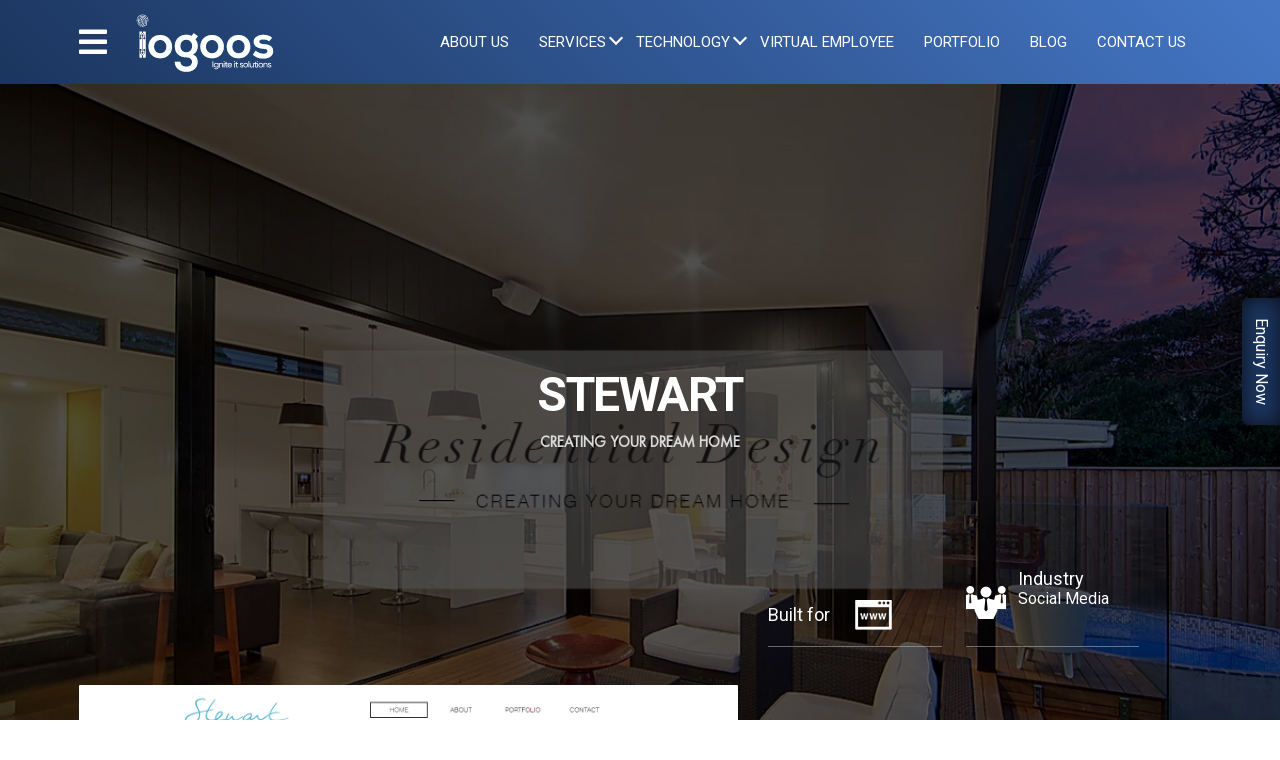

--- FILE ---
content_type: text/html; charset=UTF-8
request_url: https://www.iogoos.com/portfolio/stewart/
body_size: 49983
content:
<!DOCTYPE html>
<html class="no-js" lang="en-US">
<head>
<meta name="google-site-verification" content="rAHKQf2TM-mEN2B2fkThozsCdIyqcrzeKeLsoxapRhs" />
	<meta charset="UTF-8">
<meta name="viewport" content="width=device-width, initial-scale=1">

	
<link rel="profile" href="https://gmpg.org/xfn/11">
<!--<link rel="preconnect" href="https://fonts.gstatic.com" crossorigin="anonymous">-->
<link rel="alternate" href="https://www.iogoos.com/" hreflang="en-us" />
<link href="https://fonts.googleapis.com/css2?family=Roboto:ital,wght@0,100;0,300;0,400;0,500;0,700;0,900;1,100;1,300;1,400;1,500;1,700;1,900&amp;display=swap" rel="stylesheet">
<!-- End of code snippet for Google Fonts -->

<!-- Global site tag (gtag.js) - Google Analytics -->
<script async src="https://www.googletagmanager.com/gtag/js?id=UA-169849183-1">
</script>
<script>
  window.dataLayer = window.dataLayer || [];
  function gtag(){dataLayer.push(arguments);}
  gtag('js', new Date());

  gtag('config', 'UA-169849183-1');
  gtag('config', 'AW-435513737');	
</script>

<!-- Event snippet for Submit lead form in website 01 conversion page -->
<script>
  gtag('event', 'conversion', {'send_to': 'AW-435513737/LluBCPeZ--ADEInT1c8B'});
</script>

<script>
  gtag('config', 'AW-435513737/4GxRCK312uADEInT1c8B', {
    'phone_conversion_number': '9136747327'
  });
</script>
<!-- Google Tag Manager -->
<script>(function(w,d,s,l,i){w[l]=w[l]||[];w[l].push({'gtm.start':
new Date().getTime(),event:'gtm.js'});var f=d.getElementsByTagName(s)[0],
j=d.createElement(s),dl=l!='dataLayer'?'&l='+l:'';j.async=true;j.src=
'https://www.googletagmanager.com/gtm.js?id='+i+dl;f.parentNode.insertBefore(j,f);
})(window,document,'script','dataLayer','GTM-NTFF9J2');</script>
<!-- End Google Tag Manager -->

<script data-ad-client="ca-pub-1472643268774160" async src="https://pagead2.googlesyndication.com/pagead/js/adsbygoogle.js"></script>
	


<!--................css links.....................-->



<link rel="stylesheet" href="https://www.iogoos.com/wp-content/themes/iogoos/css/new-headerstyle.css">
<link rel="stylesheet" href="https://www.iogoos.com/wp-content/themes/iogoos/css/all.css">
<link rel="stylesheet" href="https://www.iogoos.com/wp-content/themes/iogoos/css/owl.carousel.css">
<link rel="stylesheet" href="https://www.iogoos.com/wp-content/themes/iogoos/css/animate.min.css">
<link rel="stylesheet" href="https://www.iogoos.com/wp-content/themes/iogoos/css/style2.css">
<link rel="stylesheet" href="https://www.iogoos.com/wp-content/themes/iogoos/css/deena.css">

	
<!--<link rel="preconnect" href="https://fonts.gstatic.com">-->
<link href="https://fonts.googleapis.com/css2?family=Poppins:ital,wght@0,100;0,200;0,300;0,400;0,500;0,600;0,700;0,800;0,900;1,100;1,200;1,300;1,400;1,500;1,600;1,700;1,800;1,900&amp;display=swap" rel="stylesheet">



    <style>
        #wpadminbar #wp-admin-bar-p404_free_top_button .ab-icon:before {
            content: "\f103";
            color: red;
            top: 2px;
        }
    </style>
<meta name='robots' content='index, follow, max-image-preview:large, max-snippet:-1, max-video-preview:-1' />
	<style>img:is([sizes="auto" i], [sizes^="auto," i]) { contain-intrinsic-size: 3000px 1500px }</style>
	
	<!-- This site is optimized with the Yoast SEO plugin v24.2 - https://yoast.com/wordpress/plugins/seo/ -->
	<title>STEWART - Website Design Agency | App Development Company | Shopify web design</title>
	<link rel="canonical" href="https://www.iogoos.com/portfolio/stewart/" />
	<meta property="og:locale" content="en_US" />
	<meta property="og:type" content="article" />
	<meta property="og:title" content="STEWART - Website Design Agency | App Development Company | Shopify web design" />
	<meta property="og:description" content="WordPress Framework Website – Interior Website Design We love to work closely with our clients to understand your wants and needs. We create a design direction that is right for you and within your budget. Ultimately, we&#8217;re here to help you create your dream home." />
	<meta property="og:url" content="https://www.iogoos.com/portfolio/stewart/" />
	<meta property="og:site_name" content="Website Design Agency | App Development Company | Shopify web design" />
	<meta property="article:publisher" content="https://www.facebook.com/iogoossolution" />
	<meta property="og:image" content="https://www.iogoos.com/wp-content/uploads/2020/10/Iogoos-full-logo-1.jpg" />
	<meta property="og:image:width" content="250" />
	<meta property="og:image:height" content="95" />
	<meta property="og:image:type" content="image/jpeg" />
	<meta name="twitter:card" content="summary_large_image" />
	<meta name="twitter:site" content="@iogoossolution" />
	<script type="application/ld+json" class="yoast-schema-graph">{"@context":"https://schema.org","@graph":[{"@type":"WebPage","@id":"https://www.iogoos.com/portfolio/stewart/","url":"https://www.iogoos.com/portfolio/stewart/","name":"STEWART - Website Design Agency | App Development Company | Shopify web design","isPartOf":{"@id":"https://www.iogoos.com/#website"},"datePublished":"2020-05-13T05:42:57+00:00","dateModified":"2020-05-13T05:42:57+00:00","breadcrumb":{"@id":"https://www.iogoos.com/portfolio/stewart/#breadcrumb"},"inLanguage":"en-US","potentialAction":[{"@type":"ReadAction","target":["https://www.iogoos.com/portfolio/stewart/"]}]},{"@type":"BreadcrumbList","@id":"https://www.iogoos.com/portfolio/stewart/#breadcrumb","itemListElement":[{"@type":"ListItem","position":1,"name":"Home","item":"https://www.iogoos.com/"},{"@type":"ListItem","position":2,"name":"Portfolios","item":"https://www.iogoos.com/archive-portfolio-php/"},{"@type":"ListItem","position":3,"name":"STEWART"}]},{"@type":"WebSite","@id":"https://www.iogoos.com/#website","url":"https://www.iogoos.com/","name":"IOGOOS Solutions: Leading Web, E-commerce, and Mobile App Development Company","description":"","alternateName":"IOGOOS Solution - Digital Marketing and SEO Services","potentialAction":[{"@type":"SearchAction","target":{"@type":"EntryPoint","urlTemplate":"https://www.iogoos.com/?s={search_term_string}"},"query-input":{"@type":"PropertyValueSpecification","valueRequired":true,"valueName":"search_term_string"}}],"inLanguage":"en-US"}]}</script>
	<!-- / Yoast SEO plugin. -->


<link rel="alternate" type="application/rss+xml" title="Website Design Agency | App Development Company | Shopify web design &raquo; Feed" href="https://www.iogoos.com/feed/" />
<link rel="alternate" type="application/rss+xml" title="Website Design Agency | App Development Company | Shopify web design &raquo; Comments Feed" href="https://www.iogoos.com/comments/feed/" />

<style id='wp-emoji-styles-inline-css'>

	img.wp-smiley, img.emoji {
		display: inline !important;
		border: none !important;
		box-shadow: none !important;
		height: 1em !important;
		width: 1em !important;
		margin: 0 0.07em !important;
		vertical-align: -0.1em !important;
		background: none !important;
		padding: 0 !important;
	}
</style>
<link rel='stylesheet' id='wp-block-library-css' href='https://www.iogoos.com/wp-includes/css/dist/block-library/style.min.css?ver=6.7.2' media='all' />
<style id='classic-theme-styles-inline-css'>
/*! This file is auto-generated */
.wp-block-button__link{color:#fff;background-color:#32373c;border-radius:9999px;box-shadow:none;text-decoration:none;padding:calc(.667em + 2px) calc(1.333em + 2px);font-size:1.125em}.wp-block-file__button{background:#32373c;color:#fff;text-decoration:none}
</style>
<style id='global-styles-inline-css'>
:root{--wp--preset--aspect-ratio--square: 1;--wp--preset--aspect-ratio--4-3: 4/3;--wp--preset--aspect-ratio--3-4: 3/4;--wp--preset--aspect-ratio--3-2: 3/2;--wp--preset--aspect-ratio--2-3: 2/3;--wp--preset--aspect-ratio--16-9: 16/9;--wp--preset--aspect-ratio--9-16: 9/16;--wp--preset--color--black: #000000;--wp--preset--color--cyan-bluish-gray: #abb8c3;--wp--preset--color--white: #ffffff;--wp--preset--color--pale-pink: #f78da7;--wp--preset--color--vivid-red: #cf2e2e;--wp--preset--color--luminous-vivid-orange: #ff6900;--wp--preset--color--luminous-vivid-amber: #fcb900;--wp--preset--color--light-green-cyan: #7bdcb5;--wp--preset--color--vivid-green-cyan: #00d084;--wp--preset--color--pale-cyan-blue: #8ed1fc;--wp--preset--color--vivid-cyan-blue: #0693e3;--wp--preset--color--vivid-purple: #9b51e0;--wp--preset--gradient--vivid-cyan-blue-to-vivid-purple: linear-gradient(135deg,rgba(6,147,227,1) 0%,rgb(155,81,224) 100%);--wp--preset--gradient--light-green-cyan-to-vivid-green-cyan: linear-gradient(135deg,rgb(122,220,180) 0%,rgb(0,208,130) 100%);--wp--preset--gradient--luminous-vivid-amber-to-luminous-vivid-orange: linear-gradient(135deg,rgba(252,185,0,1) 0%,rgba(255,105,0,1) 100%);--wp--preset--gradient--luminous-vivid-orange-to-vivid-red: linear-gradient(135deg,rgba(255,105,0,1) 0%,rgb(207,46,46) 100%);--wp--preset--gradient--very-light-gray-to-cyan-bluish-gray: linear-gradient(135deg,rgb(238,238,238) 0%,rgb(169,184,195) 100%);--wp--preset--gradient--cool-to-warm-spectrum: linear-gradient(135deg,rgb(74,234,220) 0%,rgb(151,120,209) 20%,rgb(207,42,186) 40%,rgb(238,44,130) 60%,rgb(251,105,98) 80%,rgb(254,248,76) 100%);--wp--preset--gradient--blush-light-purple: linear-gradient(135deg,rgb(255,206,236) 0%,rgb(152,150,240) 100%);--wp--preset--gradient--blush-bordeaux: linear-gradient(135deg,rgb(254,205,165) 0%,rgb(254,45,45) 50%,rgb(107,0,62) 100%);--wp--preset--gradient--luminous-dusk: linear-gradient(135deg,rgb(255,203,112) 0%,rgb(199,81,192) 50%,rgb(65,88,208) 100%);--wp--preset--gradient--pale-ocean: linear-gradient(135deg,rgb(255,245,203) 0%,rgb(182,227,212) 50%,rgb(51,167,181) 100%);--wp--preset--gradient--electric-grass: linear-gradient(135deg,rgb(202,248,128) 0%,rgb(113,206,126) 100%);--wp--preset--gradient--midnight: linear-gradient(135deg,rgb(2,3,129) 0%,rgb(40,116,252) 100%);--wp--preset--font-size--small: 13px;--wp--preset--font-size--medium: 20px;--wp--preset--font-size--large: 36px;--wp--preset--font-size--x-large: 42px;--wp--preset--spacing--20: 0.44rem;--wp--preset--spacing--30: 0.67rem;--wp--preset--spacing--40: 1rem;--wp--preset--spacing--50: 1.5rem;--wp--preset--spacing--60: 2.25rem;--wp--preset--spacing--70: 3.38rem;--wp--preset--spacing--80: 5.06rem;--wp--preset--shadow--natural: 6px 6px 9px rgba(0, 0, 0, 0.2);--wp--preset--shadow--deep: 12px 12px 50px rgba(0, 0, 0, 0.4);--wp--preset--shadow--sharp: 6px 6px 0px rgba(0, 0, 0, 0.2);--wp--preset--shadow--outlined: 6px 6px 0px -3px rgba(255, 255, 255, 1), 6px 6px rgba(0, 0, 0, 1);--wp--preset--shadow--crisp: 6px 6px 0px rgba(0, 0, 0, 1);}:where(.is-layout-flex){gap: 0.5em;}:where(.is-layout-grid){gap: 0.5em;}body .is-layout-flex{display: flex;}.is-layout-flex{flex-wrap: wrap;align-items: center;}.is-layout-flex > :is(*, div){margin: 0;}body .is-layout-grid{display: grid;}.is-layout-grid > :is(*, div){margin: 0;}:where(.wp-block-columns.is-layout-flex){gap: 2em;}:where(.wp-block-columns.is-layout-grid){gap: 2em;}:where(.wp-block-post-template.is-layout-flex){gap: 1.25em;}:where(.wp-block-post-template.is-layout-grid){gap: 1.25em;}.has-black-color{color: var(--wp--preset--color--black) !important;}.has-cyan-bluish-gray-color{color: var(--wp--preset--color--cyan-bluish-gray) !important;}.has-white-color{color: var(--wp--preset--color--white) !important;}.has-pale-pink-color{color: var(--wp--preset--color--pale-pink) !important;}.has-vivid-red-color{color: var(--wp--preset--color--vivid-red) !important;}.has-luminous-vivid-orange-color{color: var(--wp--preset--color--luminous-vivid-orange) !important;}.has-luminous-vivid-amber-color{color: var(--wp--preset--color--luminous-vivid-amber) !important;}.has-light-green-cyan-color{color: var(--wp--preset--color--light-green-cyan) !important;}.has-vivid-green-cyan-color{color: var(--wp--preset--color--vivid-green-cyan) !important;}.has-pale-cyan-blue-color{color: var(--wp--preset--color--pale-cyan-blue) !important;}.has-vivid-cyan-blue-color{color: var(--wp--preset--color--vivid-cyan-blue) !important;}.has-vivid-purple-color{color: var(--wp--preset--color--vivid-purple) !important;}.has-black-background-color{background-color: var(--wp--preset--color--black) !important;}.has-cyan-bluish-gray-background-color{background-color: var(--wp--preset--color--cyan-bluish-gray) !important;}.has-white-background-color{background-color: var(--wp--preset--color--white) !important;}.has-pale-pink-background-color{background-color: var(--wp--preset--color--pale-pink) !important;}.has-vivid-red-background-color{background-color: var(--wp--preset--color--vivid-red) !important;}.has-luminous-vivid-orange-background-color{background-color: var(--wp--preset--color--luminous-vivid-orange) !important;}.has-luminous-vivid-amber-background-color{background-color: var(--wp--preset--color--luminous-vivid-amber) !important;}.has-light-green-cyan-background-color{background-color: var(--wp--preset--color--light-green-cyan) !important;}.has-vivid-green-cyan-background-color{background-color: var(--wp--preset--color--vivid-green-cyan) !important;}.has-pale-cyan-blue-background-color{background-color: var(--wp--preset--color--pale-cyan-blue) !important;}.has-vivid-cyan-blue-background-color{background-color: var(--wp--preset--color--vivid-cyan-blue) !important;}.has-vivid-purple-background-color{background-color: var(--wp--preset--color--vivid-purple) !important;}.has-black-border-color{border-color: var(--wp--preset--color--black) !important;}.has-cyan-bluish-gray-border-color{border-color: var(--wp--preset--color--cyan-bluish-gray) !important;}.has-white-border-color{border-color: var(--wp--preset--color--white) !important;}.has-pale-pink-border-color{border-color: var(--wp--preset--color--pale-pink) !important;}.has-vivid-red-border-color{border-color: var(--wp--preset--color--vivid-red) !important;}.has-luminous-vivid-orange-border-color{border-color: var(--wp--preset--color--luminous-vivid-orange) !important;}.has-luminous-vivid-amber-border-color{border-color: var(--wp--preset--color--luminous-vivid-amber) !important;}.has-light-green-cyan-border-color{border-color: var(--wp--preset--color--light-green-cyan) !important;}.has-vivid-green-cyan-border-color{border-color: var(--wp--preset--color--vivid-green-cyan) !important;}.has-pale-cyan-blue-border-color{border-color: var(--wp--preset--color--pale-cyan-blue) !important;}.has-vivid-cyan-blue-border-color{border-color: var(--wp--preset--color--vivid-cyan-blue) !important;}.has-vivid-purple-border-color{border-color: var(--wp--preset--color--vivid-purple) !important;}.has-vivid-cyan-blue-to-vivid-purple-gradient-background{background: var(--wp--preset--gradient--vivid-cyan-blue-to-vivid-purple) !important;}.has-light-green-cyan-to-vivid-green-cyan-gradient-background{background: var(--wp--preset--gradient--light-green-cyan-to-vivid-green-cyan) !important;}.has-luminous-vivid-amber-to-luminous-vivid-orange-gradient-background{background: var(--wp--preset--gradient--luminous-vivid-amber-to-luminous-vivid-orange) !important;}.has-luminous-vivid-orange-to-vivid-red-gradient-background{background: var(--wp--preset--gradient--luminous-vivid-orange-to-vivid-red) !important;}.has-very-light-gray-to-cyan-bluish-gray-gradient-background{background: var(--wp--preset--gradient--very-light-gray-to-cyan-bluish-gray) !important;}.has-cool-to-warm-spectrum-gradient-background{background: var(--wp--preset--gradient--cool-to-warm-spectrum) !important;}.has-blush-light-purple-gradient-background{background: var(--wp--preset--gradient--blush-light-purple) !important;}.has-blush-bordeaux-gradient-background{background: var(--wp--preset--gradient--blush-bordeaux) !important;}.has-luminous-dusk-gradient-background{background: var(--wp--preset--gradient--luminous-dusk) !important;}.has-pale-ocean-gradient-background{background: var(--wp--preset--gradient--pale-ocean) !important;}.has-electric-grass-gradient-background{background: var(--wp--preset--gradient--electric-grass) !important;}.has-midnight-gradient-background{background: var(--wp--preset--gradient--midnight) !important;}.has-small-font-size{font-size: var(--wp--preset--font-size--small) !important;}.has-medium-font-size{font-size: var(--wp--preset--font-size--medium) !important;}.has-large-font-size{font-size: var(--wp--preset--font-size--large) !important;}.has-x-large-font-size{font-size: var(--wp--preset--font-size--x-large) !important;}
:where(.wp-block-post-template.is-layout-flex){gap: 1.25em;}:where(.wp-block-post-template.is-layout-grid){gap: 1.25em;}
:where(.wp-block-columns.is-layout-flex){gap: 2em;}:where(.wp-block-columns.is-layout-grid){gap: 2em;}
:root :where(.wp-block-pullquote){font-size: 1.5em;line-height: 1.6;}
</style>
<link rel='stylesheet' id='cookie-law-info-css' href='https://www.iogoos.com/wp-content/plugins/cookie-law-info/legacy/public/css/cookie-law-info-public.css?ver=3.2.10' media='all' />
<link rel='stylesheet' id='cookie-law-info-gdpr-css' href='https://www.iogoos.com/wp-content/plugins/cookie-law-info/legacy/public/css/cookie-law-info-gdpr.css?ver=3.2.10' media='all' />
<link rel='stylesheet' id='heateor_sss_frontend_css-css' href='https://www.iogoos.com/wp-content/plugins/sassy-social-share/public/css/sassy-social-share-public.css?ver=3.3.69' media='all' />
<style id='heateor_sss_frontend_css-inline-css'>
.heateor_sss_button_instagram span.heateor_sss_svg,a.heateor_sss_instagram span.heateor_sss_svg{background:radial-gradient(circle at 30% 107%,#fdf497 0,#fdf497 5%,#fd5949 45%,#d6249f 60%,#285aeb 90%)}.heateor_sss_horizontal_sharing .heateor_sss_svg,.heateor_sss_standard_follow_icons_container .heateor_sss_svg{color:#fff;border-width:0px;border-style:solid;border-color:transparent}.heateor_sss_horizontal_sharing .heateorSssTCBackground{color:#666}.heateor_sss_horizontal_sharing span.heateor_sss_svg:hover,.heateor_sss_standard_follow_icons_container span.heateor_sss_svg:hover{border-color:transparent;}.heateor_sss_vertical_sharing span.heateor_sss_svg,.heateor_sss_floating_follow_icons_container span.heateor_sss_svg{color:#fff;border-width:0px;border-style:solid;border-color:transparent;}.heateor_sss_vertical_sharing .heateorSssTCBackground{color:#666;}.heateor_sss_vertical_sharing span.heateor_sss_svg:hover,.heateor_sss_floating_follow_icons_container span.heateor_sss_svg:hover{border-color:transparent;}@media screen and (max-width:783px) {.heateor_sss_vertical_sharing{display:none!important}}div.heateor_sss_mobile_footer{display:none;}@media screen and (max-width:783px){div.heateor_sss_bottom_sharing .heateorSssTCBackground{background-color:white}div.heateor_sss_bottom_sharing{width:100%!important;left:0!important;}div.heateor_sss_bottom_sharing a{width:11.111111111111% !important;}div.heateor_sss_bottom_sharing .heateor_sss_svg{width: 100% !important;}div.heateor_sss_bottom_sharing div.heateorSssTotalShareCount{font-size:1em!important;line-height:28px!important}div.heateor_sss_bottom_sharing div.heateorSssTotalShareText{font-size:.7em!important;line-height:0px!important}div.heateor_sss_mobile_footer{display:block;height:40px;}.heateor_sss_bottom_sharing{padding:0!important;display:block!important;width:auto!important;bottom:-2px!important;top: auto!important;}.heateor_sss_bottom_sharing .heateor_sss_square_count{line-height:inherit;}.heateor_sss_bottom_sharing .heateorSssSharingArrow{display:none;}.heateor_sss_bottom_sharing .heateorSssTCBackground{margin-right:1.1em!important}}
</style>
<link rel="https://api.w.org/" href="https://www.iogoos.com/wp-json/" /><link rel="EditURI" type="application/rsd+xml" title="RSD" href="https://www.iogoos.com/xmlrpc.php?rsd" />
<meta name="generator" content="WordPress 6.7.2" />
<link rel='shortlink' href='https://www.iogoos.com/?p=888' />
<link rel="alternate" title="oEmbed (JSON)" type="application/json+oembed" href="https://www.iogoos.com/wp-json/oembed/1.0/embed?url=https%3A%2F%2Fwww.iogoos.com%2Fportfolio%2Fstewart%2F" />
<link rel="alternate" title="oEmbed (XML)" type="text/xml+oembed" href="https://www.iogoos.com/wp-json/oembed/1.0/embed?url=https%3A%2F%2Fwww.iogoos.com%2Fportfolio%2Fstewart%2F&#038;format=xml" />
<!-- Analytics by WP Statistics - https://wp-statistics.com -->
		<style id="wp-custom-css">
			.table-depk table{border:1px solid #ddd;}
.table-depk table tr {
    border: 1px solid #ddd;
    padding: 5px;
}
.table-depk table td {
    border: 1px solid #ddd;
    padding: 11px;
}
.list-depk{}
.list-depk li:nth-child(1){color:red;}
.list-depk li:nth-child(2) a{color:green;}
.list-depk li:nth-child(3){color:blue;}
.list-depk li:nth-child(4){background:green;}
.list-depk span{}
.single_section .col-left ul li {
    font-family: 'Futura PT Book';
    font-size: 20px;
    line-height: 1.4;
    list-style-type: disc;
    margin: 10px 0px;
}
.elementor-element-a0c521e .box1{    height: 650px;
    width: 650px; 
	
	background-color: #e75e7b;
    color: #fff;
    padding: 100px;}
.elementor-element-a0c521e .box2{    height: 450px;
    width: 450px;
    padding: 40px;
	
	background:#FC839E;
	padding:60px;
}
.box2 p{
	font-size:22;
}
.elementor-section-wrap .elementor-section.elementor-section-boxed > .elementor-container {
    max-width: 85%;
}
.tech h1{
	margin-top: 65px;
}
.tech .fo{
	font-weight:400;
}
.tech p{font-size: 28px;
    font-family: inherit;
    font-weight: 800;}
.tech p span{    color: #fc6486;
    display: block;}
.pro p{
	
	color: #3e3d3d;
    font-size: 36px;
    line-height: 50px;
}
.pro h2{
	font-size: 76px;
    color: #3e3d3d;
    margin-bottom: 45px;
}
.pro h2 span{
	    font-weight: 400;
}
.key h2{
	font-size: 76px;
	text-align:center;
    color: #3e3d3d;
    margin-bottom: 45px;
}
.key h2 span{
	    font-weight: 400;
}
.ui h2{
	font-size: 76px;
    color: #3e3d3d;
    margin-bottom: 45px;
}
.ui p{
	
	color: #3e3d3d;
    font-size: 36px;
    line-height: 50px;
	padding:30px;
}
.appi p{
		color: #3e3d3d;
    font-size: 36px;
    line-height: 50px;
}		</style>
		<!-- Slider -->

</head>
<body class="portfolio-template-default single single-portfolio postid-888">
	<!-- Google Tag Manager (noscript) -->
<noscript><iframe src="https://www.googletagmanager.com/ns.html?id=GTM-NTFF9J2"
height="0" width="0" style="display:none;visibility:hidden"></iframe></noscript>
<!-- End Google Tag Manager (noscript) -->
	<div class="main__wrap">
    <div class="handy-pdp bannerrrr banner_io2">
<!--
<div class="topbarbox top_header_phone">

   <div class="container">
	
    <ul>
	<li><img src="https://www.iogoos.com/wp-content/themes/iogoos/img/skype_icon.webp" height="250" width="250" alt="img"><a href="skype:unisoft.info?call"> unisoft.info</a></li>
	<li><img src="https://www.iogoos.com/wp-content/themes/iogoos/img/mail_icon.webp" height="250" width="250" alt="img"><a href="mailto:info@iogoos.com"> info@iogoos.com</a></li>
    <li><img src="https://www.iogoos.com/wp-content/themes/iogoos/img/usa_flag.webp" height="250" width="250" alt="img"> <a href="tel:+13152150919">+1-315-215-0919</a></span></li>
    
    <li><img src="https://www.iogoos.com/wp-content/themes/iogoos/img/south-africa_flag.webp" height="250" width="250" alt="img"> <a href="tel:+27110839444">+27-110839444</a></span></li>
    
    <li><img src="https://www.iogoos.com/wp-content/themes/iogoos/img/india_flag.webp" height="250" width="250" alt="img"> <a href="tel:+919136747327" class="call_india">+91-9136-747327</a></span></li>
   <li><img src="https://www.iogoos.com/wp-content/themes/iogoos/img/australia_flag.webp" height="250" width="250" alt="img"> <a href="tel:+610881214401" class="call_india">+61-0-8812-14401</a></span></li>
		  
<li class="header_icons"><a href="https://www.facebook.com/iogoossolution" target="_blank"><i class="fab fa-facebook-f"></i> </a></li>

<li class="header_icons"><a href="https://twitter.com/iogoossolution" target="_blank"><i class="fab fa-twitter"></i>
</a>
</li>

<li class="header_icons"><a href="https://www.pinterest.com/iogoossolution/" target="_blank"><i class="fab fa-pinterest-p"></i></a>
</li>
<li class="header_icons"><a href="https://in.linkedin.com/company/iogoossolution" target="_blank"><i class="fab fa-linkedin"></i></a>
</li>

      </ul>

   </div>

</div>
-->
<header>

  
    
<div class="new-header_">  
<div class="container">
<nav> 
<div class="left">
<a href="#" class="togl-menu"><i class="fa fa-bars fa-2x"></i></a>
<a href="https://www.iogoos.com/" class="logo"><img src="https://www.iogoos.com/wp-content/themes/iogoos/img/logo2.svg" height="74" width="150" alt="logo"></a>
</div>
    <ul class="navbar_">
        <li> <a href="https://www.iogoos.com/about-us/">ABOUT US</a> </li>
        <li> <a href="#" class="drop-icon">SERVICES</a>
            <ul class="inner-dropdown">
                <div class="row">
                    
                    <div class="col-lg-3">
                        <li><a href="https://www.iogoos.com/mobile-app-development-services/">MOBILE APP DEVELOPMENT SERVICES</a>
        <ul class="inner-dropdown-child">

                                    <li>

                                       <a href="https://www.iogoos.com/android-apps-development/">
                                       Android App Development
                                       <span class="sub_head">Hire Dedicated Android App Developer</span>
                                       </a>

                                    </li>

                                    <li>

                                       <a href="https://www.iogoos.com/ios-apps-development/">

                                     

                                       IOS Apps Development

                                    
<span class="sub_head">Hire Dedicated IOS Apps Developer</span>
                                       </a>

                                    </li>

                                    <li>

                                       <a href="https://www.iogoos.com/windows-apps-development/">

                                     

                                       Windows App Development

                                       
<span class="sub_head">Hire Dedicated Windows App Developer</span>
                                       </a>

                                    </li>

                                    <li>

                                       <a href="https://www.iogoos.com/native-apps-development/">

                                       Native Apps Development

                                       
<span class="sub_head">Hire Dedicated Native Apps Developer</span>
                                       </a>

                                    </li>

                                    <li>

                                       <a href="https://www.iogoos.com/phonegap-apps-development/">

                                    

                                       PhoneGap Apps Development

                                    
<span class="sub_head">Hire Dedicated PhoneGap Apps Developer</span>
                                       </a>

                                    </li>

                                    <li><a href="https://www.iogoos.com/ionic-apps-development/">
                                       Ionic Apps Development                           
<span class="sub_head">Hire Dedicated Ionic Apps Developer</span>                                      </a>                  </li>
        <li><a href="https://www.iogoos.com/flutter-app-development/">
                                       Flutter Apps Development                           
<span class="sub_head">Hire Dedicated Flutter Apps Developer</span>                                      </a>                  </li>

                                 </ul>
        </li>
           
<li><a href="https://www.iogoos.com/website-design-services/">WEB DESIGNS SERVICES</a>
    <ul class="inner-dropdown-child">
        <li><a href="https://www.iogoos.com/angularjs-development-services/">AngularJS Development Services
 <span class="sub_head">Hire AngularJS Experts</span></a></li>
        <li><a href="https://www.iogoos.com/hubspot-development-service/">Hubspot Development Services
 <span class="sub_head">Hire Hubspot Experts</span></a></li>
        <li><a href="https://www.iogoos.com/ux-ui-design/">Ui/UX Development Services
 <span class="sub_head">Hire UI/UX Experts</span></a></li>    
</ul>
        </li>
         
     </div>


<div class="col-lg-3">
        <li><a href="https://www.iogoos.com/ecommerce-development-service/">ECOMMERCE DEVELOPMENT SERVICES</a>
            <ul class="inner-dropdown-child">
                <li><a href="https://www.iogoos.com/magento-development-services/">Magento Development Services<span class="sub_head">Hire Magento Experts</span></a></li>

                <li><a href="https://www.iogoos.com/prestashop-development-services/">Prestashop Development Services<span class="sub_head">Hire Prestashop Experts</span></a></li>

                <li><a href="https://www.iogoos.com/shopify-development-services/">Shopify Development Services<span class="sub_head">Hire Shopify Experts</span></a></li>

                <li><a href="https://www.iogoos.com/bigcommerce-development-company/">Bigcommerce Development Services<span class="sub_head">Hire Bigcommerce Experts</span></a></li>                   

                <li><a href="https://www.iogoos.com/opencart-development-service/">Opencart Development Services<span class="sub_head">Hire Opencart Experts</span></a></li>

                <li><a href="https://www.iogoos.com/neto-maropost-website-development-agency/">Neto (Maropost) Website Development <span class="sub_head">Hire Neto (Maropost) Experts</span></a></li>
                <li><a href="https://www.iogoos.com/automotive-website-design-services/">Automotive Website Design Services<span class="sub_head">Hire Automotive e-commerce Store developer</span></a></li>
                <li><a href="https://www.iogoos.com/woocommerce-development-services/">Woocommerce Development Services <span class="sub_head">Hire wooCommerce Experts</span></a></li>
            </ul>
        </li>
     </div>


          <div class="col-lg-3">
          <li> <a href="https://www.iogoos.com/website-development-services/">WEBSITE DEVELOPMENT SERVICES</a>
    <ul class="inner-dropdown-child">
    <li><a href="https://www.iogoos.com/php-website-development-company/">PHP Website Development Services<span class="sub_head">Hire Dedicated PHP Developers</span></a></li>
    <li><a href="https://www.iogoos.com/cakephp-development-services/">CakePHP Development Services<span class="sub_head">Hire Expert
	CakePHP Developers</span></a></li>
    <li><a href="https://www.iogoos.com/laravel-development-services/">Laravel Development Services<span class="sub_head">Hire Experts Laravel Developers</span></a></li>
    </ul>
        </li>
         <li><a href="https://www.iogoos.com/cms-development-service/">CMS DEVELOPMENT SERVICES</a>
       <ul class="inner-dropdown-child">
                                    <li>
                                       <a href="https://www.iogoos.com/wordpress-development-services/">Wordpress Website Development
                                       <span class="sub_head">Wordpress Website Development</span>
                                       </a>
                                    </li>
<li>
                                       <a href="https://www.iogoos.com/webflow-services/">Webflow Services
                                       <span class="sub_head">Webflow Services</span>
                                       </a>
                                    </li>
                                    <li>
                                       <a href="https://www.iogoos.com/drupal-website-development/">Drupal Website Development
                                       <span class="sub_head">Drupal Website Development</span>
                                       </a>
                                    </li>

                                    <li>
                                       <a href="https://www.iogoos.com/joomla-development-service/">Joomla Development Services
                                       <span class="sub_head">Joomla Development Services</span></a>
                                    </li>
									
                                 </ul>
        </li>
     </div>


<div class="col-lg-3">
    <li><a href="https://www.iogoos.com/digital-marketing-services/">DIGITAL MARKETING SERVICES</a>
        <ul class="inner-dropdown-child">
            <li>
                <a href="https://www.iogoos.com/seo-services/">Search Engine Optimization<span class="sub_head">Hire Dedicated Search Engine Optimization</span></a>
            </li>

            <li>
                <a href="https://www.iogoos.com/seo-services-india/">SEO Services India<span class="sub_head">Top SEO Agency India</span></a>
            </li>

            <li>
                <a href="https://www.iogoos.com/pay-per-click-service/">Pay Per Click Services<span class="sub_head">Hire Dedicated PPC Experts</span></a>
            </li>
            <li>
                <a href="https://www.iogoos.com/social-media-marketing-services/">Social Media Marketing<span class="sub_head">Hire Dedicated Social Media Experts</span></a>
            </li>
            <li>
                <a href="https://www.iogoos.com/content-marketing-services/">Content Marketing Services<span class="sub_head">Hire Dedicated Content Marketer</span></a>
            </li>
            <li>
                <a href="https://www.iogoos.com/paid-media/">Paid Media Advertising<span class="sub_head">Hire Remote Paid Media Experts</span></a>
            </li>
            <li><a href="https://www.iogoos.com/seo-pricing/">SEO Pricing<span class="sub_head">Affordable SEO Package</span></a></li>
        </ul>
    </li>
</div>




     </div>
      
     
       
       
      
    
    
      </ul>
    </li>
     <li> <a href="#" class="drop-icon">TECHNOLOGY</a>
     <ul class="inner-dropdown">
     <div class="row">
    <div class="col-lg-3">
    <li> <a href="https://www.iogoos.com/website-development-services/">WEBSITE DEVELOPMENT SERVICES</a>
    <ul class="inner-dropdown-child">
    <li><a href="https://www.iogoos.com/php-website-development-company">PHP Website Development Services<span class="sub_head">Hire Dedicated PHP  Developers</span></a></li>
    <li><a href="https://www.iogoos.com/cakephp-development-services/">CakePHP Development Services<span class="sub_head">Hire Experts CakePHP Developers</span></a></li>
    <li><a href="https://www.iogoos.com/laravel-development-services/">Laravel Development Services<span class="sub_head">Hire Experts Laravel Developers</span></a></li>
    </ul>
        </li>

<li><a href="https://www.iogoos.com/ux-ui-design/">UI/UX DESIGNS SERVICES</a>
	<ul class="inner-dropdown-child">
		<li><a href="https://www.iogoos.com/website-design-services/">Website Design Services<span class="sub_head">Hire Website Designer</span></a></li>
		<li><a href="https://www.iogoos.com/virtual-employee-services/">Virtual Employee Services<span class="sub_head">Hire dedicated remote staff</span></a></li>
		<li><a href="https://www.iogoos.com/real-estate-website-design/">Real Estate Website Design Services<span class="sub_head">Real Estate Software Development</span></a></li>
		<li><a href="https://www.iogoos.com/graphic-design-services/">Graphic Design Services<span class="sub_head">Hire Graphic Designer</span></a></li>
		<li><a href="https://www.iogoos.com/logo-design/">Logo Design Services<span class="sub_head">Hire Logo Designer</span></a></li>
		<li><a href="https://www.iogoos.com/psd-to-xhtml/">PSD To HTML5 Services<span class="sub_head">Hire HTML Developer</span></a>
                                    </li>
                                    <li><a href="https://www.iogoos.com/faqs/">FAQ's</a></li>
                                 </ul>
        </li>
          
         
     </div> 
          <div class="col-lg-3">
          <li><a href="https://www.iogoos.com/mobile-app-development-services/">MOBILE APP DEVELOPMENT SERVICES</a>
        <ul class="inner-dropdown-child">

                                    <li>

                                       <a href="https://www.iogoos.com/android-apps-development/">
                                       Android App Development
                                       <span class="sub_head">Hire Dedicated Android App Developer</span>
                                       </a>

                                    </li>

                                    <li>

                                       <a href="https://www.iogoos.com/ios-apps-development/">

                                     

                                       IOS Apps Development

                                    
<span class="sub_head">Hire Dedicated IOS Apps Developer</span>
                                       </a>

                                    </li>

                                    <li>

                                       <a href="https://www.iogoos.com/windows-apps-development/">

                                     

                                       Windows App Development

                                       
<span class="sub_head">Hire Dedicated Windows App Developer</span>
                                       </a>

                                    </li>

                                    <li>

                                       <a href="https://www.iogoos.com/native-apps-development/">

                                       Native Apps Development

                                       
<span class="sub_head">Hire Dedicated Native Apps Developer</span>
                                       </a>

                                    </li>

                                    <li>

                                       <a href="https://www.iogoos.com/phonegap-apps-development/">

                                    

                                       PhoneGap Apps Development

                                    
<span class="sub_head">Hire Dedicated PhoneGap Apps Developer</span>
                                       </a>

                                    </li>

                                    <li>

                                       <a href="https://www.iogoos.com/ionic-apps-development/">
                                    

                                       Ionic Apps Development

                                   
<span class="sub_head">Hire Dedicated Ionic Apps Developer</span>
                                       </a>

                                    </li>
<li><a href="https://www.iogoos.com/flutter-app-development/">
                                       Flutter Apps Development                           
<span class="sub_head">Hire Dedicated Flutter Apps Developer</span>                                      </a>                  </li>
                                 </ul>
        </li>
          <li><a href="https://www.iogoos.com/cms-development-service/">CMS DEVELOPMENT SERVICES</a>
       <ul class="inner-dropdown-child">
                                    <li>
                                       <a href="https://www.iogoos.com/wordpress-development-services/">Wordpress Website Development
                                       <span class="sub_head">Wordpress Website Development</span>
                                       </a>
                                    </li>
<li>
                                       <a href="https://www.iogoos.com/webflow-services/">Webflow Services
                                       <span class="sub_head">Webflow Services</span>
                                       </a>
                                    </li>
                                    <li>
                                       <a href="https://www.iogoos.com/drupal-website-development/">Drupal Website Development
                                       <span class="sub_head">Drupal Website Development</span>
                                       </a>
                                    </li>

                                    <li>
                                       <a href="https://www.iogoos.com/joomla-development-service/">Joomla Development Services
                                       <span class="sub_head">Joomla Development Services</span></a>
                                    </li>
									
                                 </ul>
        </li>
     </div>
          <div class="col-lg-3">
          <li><a href="https://www.iogoos.com/digital-marketing-services/">DIGITAL MARKETING SERVICES</a>
        <ul class="inner-dropdown-child">

                                    <li>

                                       <a href="https://www.iogoos.com/pay-per-click-service/">
                                 Pay Per Click
                                       <span class="sub_head">Hire Dedicated Pay Per Click</span>
                                       </a>

                                    </li>

                                    <li>

                                       <a href="https://www.iogoos.com/content-marketing-services/">

                                      Content Marketing 
<span class="sub_head">Hire Dedicated Content Marketer</span>
                                       </a>

                                    </li>

                                    <li>

                                       <a href="https://www.iogoos.com/social-media-marketing-services/">
                                      Social Media Marketing

<span class="sub_head">Hire Dedicated Social Media Marketer</span>
                                       </a>

                                    </li>

                                    <li>

                                       <a href="https://www.iogoos.com/paid-media/">

                                   
                                       Paid Media Advertising

<span class="sub_head">Hire Dedicated Paid Media Advertising</span>
                                       </a>

                                    </li>

                                    <li>

                                       <a href="https://www.iogoos.com/seo-services/">

                                      

                                       Search Engine Optimization 

                                     
<span class="sub_head">Hire Dedicated Search Engine Optimization</span>
                                       </a>

                                    </li>

                                    <li>

                                       <a href="https://www.iogoos.com/seo-pricing/">

                                     

                                       SEO Pricing

                                       
<span class="sub_head">Hire Dedicated SEO Pricing</span>
                                       </a>

                                    </li>
 
                                 </ul>
        </li>
         <li><a href="#">JAVASCRIPT SERVICES</a>
       <ul class="inner-dropdown-child">
                                <li>
                                       <a href="https://www.iogoos.com/angularjs-development-services/">AngularJS Development Services
                                       <span class="sub_head">AngularJS Development Services</span>
                                       </a>
                                    </li>
 
                                 </ul>
        </li>
     </div>
          <div class="col-lg-3">        
            <li><a href="https://www.iogoos.com/ecommerce-development-service/">ECOMMERCE DEVELOPMENT SERVICES</a>
            <ul class="inner-dropdown-child">
                <li><a href="https://www.iogoos.com/magento-development-services/">Magento Development Services<span class="sub_head">Hire Magento Developer</span></a></li>
                <li><a href="https://www.iogoos.com/prestashop-development-services/">Prestashop Development Services<span class="sub_head">Hire Prestashop Developer</span></a></li>
                <li><a href="https://www.iogoos.com/opencart-development-service/">Opencart Development Services<span class="sub_head">Hire Dedicated Opencart Developer</span></a></li>
                <li><a href="https://www.iogoos.com/shopify-development-services/">Shopify Development Services<span class="sub_head">Hire Dedicated Shopify Developer</span></a></li>
                <li><a href="https://www.iogoos.com/bigcommerce-development-company/">Bigcommerce Development Services<span class="sub_head">Hire Dedicated Bigcommerce Developer</span></a></li>                   
                <li><a href="https://www.iogoos.com/woocommerce-development-services/">wooCommerce Development Services <span class="sub_head">Hire Dedicated wooCommerce Developer</span></a></li>
            </ul>
        </li>

     </div>
     </div>
      </ul>
    </li>
    <li> <a href="https://www.iogoos.com/virtual-employee-services/">VIRTUAL EMPLOYEE</a> </li>
    <li> <a href="https://www.iogoos.com/portfolio/">PORTFOLIO</a> </li>
    <li> <a href="https://www.iogoos.com/blog/">BLOG</a> </li>
    <li> <a href="https://www.iogoos.com/contact-us/">CONTACT US</a> </li>
      </ul>
      <div class="top_right_pos">

      <p class="whatsapp_icon whats_call"><a href="https://api.whatsapp.com/send?phone=13152150919&amp;text=Hi%20IOGOOS%20SOLUTION,%20I%20am%20interested%20in%20Website%20Design%20/%20Development%20Service.%20Let%20us%20discuss." target="_blank" rel="no-follow"><span class="fab fa-whatsapp"></span></a></p>

      <p class="call_icon mob_call"><a class="pt18 desk_call chat-btn animate" role="button" aria-label="open sidebar" tabindex="0" data-toggle="modal" data-target="#enquiry" id="mobile_enqury"><span class="fa fa-phone faa-ring animated"></span><b>Call Back</b></a></p>

      <div class="clearfix"></div>

   </div>  
</nav>
</div>
</div>


<div class="mobile-sidebar-header"> 
<nav> 
  <ul class="navbar_">
      <div class="left">
<a href="#" class="togl-menu"><span></span></i></a>
<a href="https://www.iogoos.com/" class="logo"><img src="https://www.iogoos.com/wp-content/themes/iogoos/img/logo2.svg" height="74" width="150" alt="logo"></a>
</div>
    <li> 
        <span class="drp-wn"><a href="#">Website Development Services</a> <i class='fas fa-chevron-right'></i></span>
      
     <ul class="inner-dropdown active">
         <span>Website Development Services</span>
     <div class="row">
        <div class="col-lg-4">
            
          <ul class="inner-dropdown-child">

                              <li><a href="https://www.iogoos.com/php-website-development-company/"><span>PHP Website Development Services</span></a></li>

                              <li><a href="https://www.iogoos.com/cakephp-development-services/"><span>CakePHP Website Development Services</span></a></li>

                              <li><a href="https://www.iogoos.com/cms-development-service/"><span>CMS Devlopment Service</span></a></li>

                              <li><a href="https://www.iogoos.com/wordpress-website-development/"><span>Wordpress Website Development</span></a></li>
<li>
                                       <a href="https://www.iogoos.com/webflow-services/">Webflow Services
                                       <span class="sub_head">Webflow Services</span>
                                       </a>
                                    </li>
                              <li><a href="https://www.iogoos.com/drupal-website-development/"><span>Drupal Website Development</span></a></li>

                              <li><a href="https://www.iogoos.com/angularjs-development-services/"><span>AngularJS Website Development</span></a></li>

                              <li><a href="https://www.iogoos.com/joomla-development-service/"><span>Joomla Website Development</span></a></li>

                              <li><a href="https://www.iogoos.com/laravel-development-services/"><span>Laravel Website Development</span></a></li>
                           </ul>                       
                                 
       
         
     </div> 
        <div class="col-lg-4">
                       <ul class="inner-dropdown-child">
                              <li><a href="https://www.iogoos.com/laravel-development-services/"><span>Laravel Website Development</span></a></li>

                              <li><a href="https://www.iogoos.com/real-estate-website-design/"><span>Real Estate Website Design</span></a></li>

                              <li><a href="https://www.iogoos.com/shopify-development-services/"><span>Shopify Development Services</span></a></li>

                              <li><a href="https://www.iogoos.com/hospital-management-software/"><span>Hospital Management Software</span></a></li>

                              <li><a href="https://www.iogoos.com/hubspot-development-service/"><span>Hubspot Development Service</span></a></li>

                              <li><a href="https://www.iogoos.com/ecommerce-development-service/"><span>Ecommerce Development Service</span></a></li>

                              <li><a href="https://www.iogoos.com/magento-development-services/"><span>Magento Development Service</span></a></li>

                           </ul>
     </div>
        <div class="col-lg-4">
            <h5>Featured</h5>
           <ul class="nav-list">

                              <li>

                                 <a href="https://www.iogoos.com/website-development-services">

                                    Website Development Service

                                    <p>IOGOOS Solution is an award-winning website development company with a highly skilled web developers team that helping customer-oriented new frontiers by delivering fully functional, user-friendly business value web app, and website development services.</p>

                                 </a>

                              </li>

                              <li>

                                 <a href="https://www.iogoos.com/cms-development-service/">

                                    CMS Development Services

                                    <p>IOGOOS Solution offers you a complete CMS services to develop a unique content management system to manage your content, business data and information, theme design, and custom modules creation, ensuring smooth function with automation.</p>

                                 </a>

                              </li>

                           </ul>
        
     </div>
     </div>
      <div classs="row">
         <div class="phone_div">

                        <div class="phone___no phone___no1">

                           <span><span class="nav_icon nav_icon_1"></span> (+1) 315 215 0919</span>

                        </div>

                        <div class="phone___no phone___no1">

                           <span><span class="nav_icon nav_icon_3"></span> (+91) 9136 747327</span>

                        </div>

                     </div>
     </div>
      </ul>
    </li>
    <li> 
    <span class="drp-wn"><a href="#">Mobile App Development Services</a> <i class='fas fa-chevron-right'></i></span>
     <ul class="inner-dropdown aa">
         <span>WEBSITE DEVELOPMENT SERVICES</span>
     <div class="row">
        <div class="col-lg-4">
          <ul class="inner-dropdown-child">
                              <li><a href="https://www.iogoos.com/android-apps-development/"><span>Android App Developmnet</span></a></li>
                              <li><a href="https://www.iogoos.com/ios-apps-development/"><span>IOS Apps Developmnet</span></a></li>
                              <li><a href="https://www.iogoos.com/windows-apps-development/"><span>Windows App Developmnet</span></a></li>
							  <li><a href="https://www.iogoos.com/flutter-app-development/"><span>Flutter App Developmnet</span></a></li>
                           </ul>
     </div> 
          <div class="col-lg-4">
          <ul class="inner-dropdown-child">
                              <li><a href="https://www.iogoos.com/native-apps-development/"><span>Native Apps Developmnet</span></a></li>
                              <li><a href="https://www.iogoos.com/phonegap-apps-development/"><span>Phonegap Apps Developmnet</span></a></li>
                              <li><a href="https://www.iogoos.com/ionic-apps-development/"><span>Ionic Apps Developmnet</span></a></li>
                           </ul>    
     </div>
          <div class="col-lg-4">
              <h5>FEATURED</h5>
          <ul class="nav-list">

                              <li>

                                 <a class="detailed-link" href="https://www.iogoos.com/mobile-app-development-services">

                                    Mobile App Development Services

                                    <p>we are here to improve business performance by our creative website design, mobile app development,and digital marketing services. we provide services for all enterprises in making critical business decisions.</p>

                                 </a>

                              </li>

                              <li>

                                 <a class="detailed-link" href="https://www.iogoos.com/android-apps-development/">

                                    Android App Development

                                    <p>IOGOOS Solution is a certified Android App Development Company, which ensures to provide affordable Android App Development services.</p>

                                 </a>

                              </li>

                              <li>

                                 <a class="detailed-link" href="https://www.iogoos.com/ios-apps-development/">

                                    IOS Apps Development

                                    <p>IOGOOS Solution is certified IOS apps development company and has years of experience in iPhone app development field.</p>

                                 </a>

                              </li>

                           </ul> 
     </div>
         
     </div>
     <div classs="row">
         <div class="phone_div">

                        <div class="phone___no phone___no1">

                           <span><span class="nav_icon nav_icon_1"></span> (+1) 315 215 0919</span>

                        </div>


                        <div class="phone___no phone___no1">

                           <span><span class="nav_icon nav_icon_3"></span> (+91) 9136 747327</span>

                        </div>

                     </div>
     </div>
      </ul>
    </li>
    <li>
        <span class="drp-wn"><a href="#">Digital Marketing Services</a> <i class='fas fa-chevron-right'></i></span> 
     <ul class="inner-dropdown aa">
         <span>WEBSITE DEVELOPMENT SERVICES</span>
     <div class="row">
        <div class="col-lg-4">
        <ul class="inner-dropdown-child">
                              <li><a href="https://www.iogoos.com/paid-media/"><span>Paid Media Advertising</span></a></li>
                              <li><a href="https://www.iogoos.com/seo-services/"><span>Search Engine Optimization</span></a></li>
                              <li><a href="https://www.iogoos.com/seo-pricing/"><span>SEO Pricing</span></a></li>
                           </ul>
     </div> 
          <div class="col-lg-4">
           <ul class="inner-dropdown-child">
                              <li><a href="https://www.iogoos.com/pay-per-click-service/"><span>Pay Per Click</span></a></li>
                              <li><a href="https://www.iogoos.com/content-marketing-services/"><span>Content Marketing</span></a></li>
                              <li><a href="https://www.iogoos.com/social-media-marketing-services/"><span>Social Media Marketing</span></a></li>
                           </ul> 
     </div>
          <div class="col-lg-4">
               <h5>FEATURED</h5>
          <ul class="nav-list">

                              <li>

                                 <a class="detailed-link" href="https://www.iogoos.com/digital-marketing-services">

                                    Digital Marketing Services

                                    <p>Most of the business personalities and promoting leaders like online presence is obligatory for attaining business success today.</p>

                                 </a>

                              </li>

                              <li>

                                 <a class="detailed-link" href="https://www.iogoos.com/seo-services/">

                                    Search Engine Optimization

                                    <p>We help our clients increase their organic traffic by an average of 135% &amp; 90% Retention Rate in only six months.</p>

                                 </a>

                              </li>

                              <li>

                                 <a class="detailed-link" href="https://www.iogoos.com/social-media-marketing-services/">

                                    Social Media Marketing

                                    <p>IOGOOS Solution provides high-value Social Media Optimizations services which increase your social position by showing up to right consumers.</p>

                                 </a>

                              </li>

                           </ul>
     </div>
        
     </div>
     <div classs="row">
         <div class="phone_div">

                        <div class="phone___no phone___no1">

                           <span><span class="nav_icon nav_icon_1"></span> (+1) 315 215 0919</span>

                        </div>

                        <div class="phone___no phone___no1">

                           <span><span class="nav_icon nav_icon_3"></span> (+91) 9136 747326</span>

                        </div>

                     </div>
     </div>
      </ul>
    </li>
    <li>
        <span class="drp-wn"> <a href="#">Ecomerce Development Services</a> <i class='fas fa-chevron-right'></i></span>
     <ul class="inner-dropdown aa">
         <span>WEBSITE DEVELOPMENT SERVICES</span>
     <div class="row">
        <div class="col-lg-4">
        <ul class="inner-dropdown-child">

                              <li><a href="https://www.iogoos.com/magento-development-services/"><span>Magento Development Service</span></a></li>
                              <li><a href="https://www.iogoos.com/prestashop-development-services/"><span>PrestaShop Development Service</span></a></li>

                              <li>

                                 <a href="https://www.iogoos.com/shopify-development-services/"><span>Shopify Development Services</span></a>

                              </li>

                           </ul>   
     </div> 
          <div class="col-lg-4">
          <ul class="inner-dropdown-child">

                            

                              <li>

                                 <a href="https://www.iogoos.com/opencart-development-service/"><span>Opencart Development Services</span></a>

                              </li>
                              <li>

                                 <a href="https://www.iogoos.com/woocommerce-development-services/"><span>Woocommerce Development Services</span></a>

                              </li>
                              <li>
                                 <a href="https://www.iogoos.com/bigcommerce-development-company/"><span>Bigcommerce Development Services</span></a>
                              </li>

                           
                           </ul>    
     </div>

<!--     
<div class="col-lg-4">
    <ul class="inner-dropdown-child">
        <li><a href="https://www.iogoos.com/bigcommerce-development-company/"><span>Bigcommerce Development Services</span></a></li>
    </ul>    
</div>
-->
     </div>
     <div classs="row">
         <div class="phone_div">

                        <div class="phone___no phone___no1">

                           <span><span class="nav_icon nav_icon_1"></span> (+1) 315 215 0919</span>

                        </div>

                        <div class="phone___no phone___no1">

                           <span><span class="nav_icon nav_icon_2"></span> (+61) 466 755 784</span>

                        </div>

                        <div class="phone___no phone___no1">

                           <span><span class="nav_icon nav_icon_3"></span> (+91) 9136 747327</span>

                        </div>

                     </div>
     </div>
      </ul>
    </li>
    <li> 
    <span class="drp-wn"><a href="#">UI/UX Design Services</a> <i class='fas fa-chevron-right'></i></span>
     <ul class="inner-dropdown">
         <span>WEBSITE DESIGN SERVICES</span>
     <div class="row">
        <div class="col-lg-4">
              
           <ul class="inner-dropdown-child">
                              <li>

                                 <a href="https://www.iogoos.com/logo-design/"><span>Logo Design</span></a>

                              </li>

                              <li>

                                 <a href="https://www.iogoos.com/psd-to-xhtml/"><span>PSD To XHTML</span></a>

                              </li>

                          

                           </ul>
         
     </div> 
          <div class="col-lg-4">
         <ul class="inner-dropdown-child">

                              

                              <li>

                                 <a href="https://www.iogoos.com/website-design-services/"><span>Website Designing Services India</span></a>

                              </li>

                              <li>

                                 <a href="https://www.iogoos.com/faqs/"><span>FAQ's</span></a>

                              </li>

                          

                           </ul>    
     </div>
          <div class="col-lg-4">
           <ul class="inner-dropdown-child">

                         
                              <li>

                                 <a href="https://www.iogoos.com/virtual-employee-services/"><span>Virtual Employee Services</span></a>

                              </li>

                           </ul>  
     </div>
       
     </div>
     <div classs="row">
         <div class="phone_div">

                        <div class="phone___no phone___no1">

                           <span><span class="nav_icon nav_icon_1"></span> (+1) 315 215 0919</span>

                        </div>

                        <div class="phone___no phone___no1">

                           <span><span class="nav_icon nav_icon_2"></span> (+61) 466 755 784</span>

                        </div>

                        <div class="phone___no phone___no1">

                           <span><span class="nav_icon nav_icon_3"></span> (+91) 9136 747327</span>

                        </div>

                     </div>
     </div>
      </ul>
    </li>
    <li> 
    <span class="drp-wn"><a href="#">CMS Development Services</a> <i class='fas fa-chevron-right'></i></span>
     <ul class="inner-dropdown">
         <span>CMS Development Services</span>
     <div class="row">
        <div class="col-lg-4">
         
         
          <ul class="inner-dropdown-child">
                              <li>
                                 <a href="https://www.iogoos.com/wordpress-development-services/"><span>Wordpress Website Development</span></a>
                              </li>
<li>
                                 <a href="https://www.iogoos.com/webflow-services/"><span>Webflow Services</span></a>
                              </li>
                              <li>
                                 <a href="https://www.iogoos.com/drupal-website-development/"><span>Drupal Website Development</span></a>
                              </li>
                                
                           </ul>
         
         
         

     </div> 
          <div class="col-lg-4">
              
            <ul class="inner-dropdown-child">

                              <li>
                                 <a href="https://www.iogoos.com/wordpress-development-services/"><span>Wordpress Website Development</span></a>
                              </li>

                              <li>
                                 <a href="https://www.iogoos.com/drupal-website-development/"><span>Drupal Website Development</span></a>
                              </li>
                                <li>
                                 <a href="https://www.iogoos.com/joomla-development-service/"><span>Joomla Development Services</span></a>
                              </li>
                           </ul>   
              
             </div>
      
     </div>
     <div classs="row">
         <div class="phone_div">

                        <div class="phone___no phone___no1">

                           <span><span class="nav_icon nav_icon_1"></span> (+1) 315 215 0919</span>

                        </div>

                        <div class="phone___no phone___no1">

                           <span><span class="nav_icon nav_icon_2"></span> (+61) 466 755 784</span>

                        </div>

                        <div class="phone___no phone___no1">

                           <span><span class="nav_icon nav_icon_3"></span> (+91) 9136 747327</span>

                        </div>

                     </div>
     </div>
      </ul>
    </li>
    <li> 
    <span class="drp-wn"><a href="#">Javascript Services</a> <i class='fas fa-chevron-right'></i></span>
     <ul class="inner-dropdown">
         <span>WEBSITE DEVELOPMENT SERVICES</span>
     <div class="row">
        <div class="col-lg-4">
           
        <ul class="inner-dropdown-child">

                              <li>
                                 <a href="https://www.iogoos.com/ecommerce-development-service/"><span>AngularJS Development</span></a>
                              </li>

                              <li>
                                 <a href="https://www.iogoos.com/ecommerce-development-service/"><span>React JS Development</span></a>
                           
                           </ul>
     </div> 
          <div class="col-lg-4">
          <ul class="inner-dropdown-child">

                            
                                <li>
                                 <a href="https://www.iogoos.com/ecommerce-development-service/"><span>Vue JS Development Services</span></a>
                              </li>
                           </ul>  
     </div>
      
     </div>
     <div classs="row">
         <div class="phone_div">

                        <div class="phone___no phone___no1">

                           <span><span class="nav_icon nav_icon_1"></span> (+1) 315 215 0919</span>

                        </div>

                        <div class="phone___no phone___no1">

                           <span><span class="nav_icon nav_icon_2"></span> (+61) 466 755 784</span>

                        </div>

                        <div class="phone___no phone___no1">

                           <span><span class="nav_icon nav_icon_3"></span> (+91) 9136 747327</span>

                        </div>

                     </div>
     </div>
      </ul>
    </li>
    <li>
        <span class="drp-wn"> <a href="#">Technology</a> <i class='fas fa-chevron-right'></i></span>
     <ul class="inner-dropdown">
         <span>WEBSITE DEVELOPMENT SERVICES</span>
     <div class="row">
        <div class="col-lg-4">
       <ul class="inner-dropdown-child">

<li><a href="https://www.iogoos.com/php-website-development-company/"><span>PHP Website Development Services</span></a></li>

<li><a href="https://www.iogoos.com/cakephp-development-services/"><span>CakePHP Development Services</span></a></li>

<li><a href="https://www.iogoos.com/laravel-development-services/"><span>Laravel Development Services<span></span></span></a></li>


<li><a href="https://www.iogoos.com/android-apps-development/"><span>Android App Development</span></a></li>

<li><a href="https://www.iogoos.com/windows-apps-development/"><span>Windows App Development</span></a></li>

<li><a href="https://www.iogoos.com/ios-apps-development/"><span>IOS App Development</span></a></li>

<li><a href="https://www.iogoos.com/native-apps-development/"><span>Native Apps Development</span></a></li>

<li><a href="https://www.iogoos.com/phonegap-apps-development/"><span>PhoneGap Apps Development</span></a></li>

<li><a href="https://www.iogoos.com/ionic-apps-development/"><span>Ionic Apps Development</span></a></li>
<li><a href="https://www.iogoos.com/flutter-app-development/"><span>Flutter Apps Development
</span></a></li>

<li><a href="https://www.iogoos.com/pay-per-click-service/"><span>Pay Per Click</span></a></li>

<li><a href="https://www.iogoos.com/content-marketing-services/"><span>Content Marketing</span></a></li>

<li><a href="https://www.iogoos.com/social-media-marketing-services/"><span>Social Media Marketing</span></a></li>

<li><a href="https://www.iogoos.com/paid-media/"><span>Paid Media Advertising</span></a></li>

<li><a href="https://www.iogoos.com/seo-services/"><span>Search Engine Optimization</span></a></li>

<li><a href="https://www.iogoos.com/seo-pricing/"><span>SEO Pricing</span></a></li>

                           </ul>      
         
     </div> 
          <div class="col-lg-4">
        <ul class="inner-dropdown-child">



<li><a href="https://www.iogoos.com/seo-pricing/"><span>SEO Pricing</span></a></li>

<li><a href="https://www.iogoos.com/magento-development-services/"><span>Magento Development Service</span></a></li>

<li><a href="https://www.iogoos.com/shopify-development-services/"><span>Shopify Development Services</span></a></li>

<li><a href="https://www.iogoos.com/opencart-development-service/"><span>Opencart Development Services</span></a></li>

<li><a href="https://www.iogoos.com/woocommerce-development-services/"><span>Woocommerce Development Services</span></a></li>

<li><a href="https://www.iogoos.com/bigcommerce-development-company/"><span>Bigcommerce Development Services</span></a></li>

<li><a href="https://www.iogoos.com/logo-design/"><span>Logo Design</span></a></li>

<li><a href="https://www.iogoos.com/psd-to-xhtml/"><span>PSD To HTML5</span></a></li>

<li><a href="https://www.iogoos.com/website-design-services/"><span>Website Designing Services</span></a></li>

<li><a href="https://www.iogoos.com/faqs/"><span>India FAQ's</span></a></li>

<li><a href="https://www.iogoos.com/virtual-employee-services/"><span>Virtual Employee Services</span></a></li>

<li><a href="https://www.iogoos.com/ecommerce-development-service/"><span>AngularJS Development Services</span></a></li>



<li><a href="https://www.iogoos.com/wordpress-development-services/"><span>Wordpress Website Development</span></a></li>

<li><a href="https://www.iogoos.com/drupal-website-development/"><span>Drupal Website Development</span></a></li>

<li><a href="https://www.iogoos.com/joomla-development-service/"><span>Joomla Development Services</span></a></li>
                           </ul>     
     </div>
          <div class="col-lg-4">
              <h5>FEATURED</h5>
        <ul class="nav-list">

                              <li>

                                 <a class="detailed-link" href="https://www.iogoos.com/digital-marketing-services">

                                    Digital Marketing Services

                                    <p>Most of the business personalities and promoting leaders like online presence is obligatory for attaining business success today.</p>

                                 </a>

                              </li>

                              <li>

                                 <a class="detailed-link" href="https://www.iogoos.com/seo-services/">

                                    Search Engine Optimization

                                    <p>We help our clients increase their organic traffic by an average of 135% &amp; 90% Retention Rate in only six months.</p>

                                 </a>
                              </li>
                           </ul> 
     </div>
     </div>
     <div classs="row">
         <div class="phone_div">

                        <div class="phone___no phone___no1">

                           <span><span class="nav_icon nav_icon_1"></span> (+1) 315 215 0919</span>

                        </div>

                        <div class="phone___no phone___no1">

                           <span><span class="nav_icon nav_icon_2"></span> (+61) 466 755 784</span>

                        </div>

                        <div class="phone___no phone___no1">

                           <span><span class="nav_icon nav_icon_3"></span> (+91) 9136 747327</span>

                        </div>

                     </div>
     </div>
      </ul>
    </li>
    <li> <a href="https://www.iogoos.com/about-us/"><span class="drp-wn1">About Us </span></a> </li>
    <li> <a href="https://www.iogoos.com/virtual-employee-services/"><span class="drp-wn1">Virtual Employee</span></a> </li>
    <li> <a href="https://www.iogoos.com/portfolio/"><span class="drp-wn1">Portfolio </span></a> </li>
    <li> <a href="https://www.iogoos.com/blog/"><span class="drp-wn1">Blog</span></a> </li>
    <li> <a href="https://www.iogoos.com/contact-us/"><span class="drp-wn1">Contact Us</span></a> </li>
      </ul>
</nav>
</div>

<!-- blog Serachbar -->
   <div class="searcharea" style="display:none">
      <button class="search_closebtn">X</button>

      <div class="searcharea_container">

         <div class="searcharea_inner">

            <div class="search-input"><input placeholder="Search" type="text" class="input search-autocomplete" value=""></div>

            <div class="searcharea_result">

            </div>

         </div>

      </div>

   </div>
<!-- blog Serachbar -->


<div class="callyouback">

            <div class="callyouback_bg"></div>

            <div class="inner_box_call">

               <div class="ccall_Close">X</div>

               <h3>Let Us Call You Back</h3>

               <div class="form">

                  <form data-hs-cf-bound="true">

                     <div class="form__grouppp form-group">

                        <div class="mob_no intl-tel-input">

                           <div class="selected-flag" tabindex="0" title="India: +91">

                              <div class="iti-flag in"></div>

                              <div class="iti-arrow"></div>

                           </div>

                           <ul class="country-list hide">

                              <li class="country preferred active" data-dial-code="+91" data-country-code="in" data-phone="9136 747327">

                                 <div class="flag-box">

                                    <div class="iti-flag in"></div>

                                 </div>

                                 <span class="country-name">India</span><span class="dial-code">+91</span>

                              </li>

                              <li class="country preferred" data-dial-code="+1" data-country-code="us" data-phone="315 215 0919">

                                 <div class="flag-box">

                                    <div class="iti-flag us"></div>

                                 </div>

                                 <span class="country-name">United States</span><span class="dial-code">+1</span>

                              </li>
                              

                              <li class="country preferred highlight" data-dial-code="+971" data-country-code="ae" data-phone="557255764">

                                 <div class="flag-box">

                                    <div class="iti-flag ae"></div>

                                 </div>

                                 <span class="country-name">United Arab Emirates</span><span class="dial-code">+971</span>

                              </li>
<!--
                              <li class="country preferred" data-dial-code="965" data-country-code="kw">

                                 <div class="flag-box">

                                    <div class="iti-flag kw"></div>

                                 </div>

                                 <span class="country-name">Kuwait</span><span class="dial-code">+965</span>

                              </li>

                              <li class="country preferred" data-dial-code="966" data-country-code="sa">

                                 <div class="flag-box">

                                    <div class="iti-flag sa"></div>

                                 </div>

                                 <span class="country-name">Saudi Arabia</span><span class="dial-code">+966</span>

                              </li>
-->
                           </ul>

                        </div>

                        <div class="contry__code">

                           <input class="selected-contID" readonly="readonly" value="+91">

                        </div>

                        <input type="tel" id="phone_popup" placeholder="Enter Mobile No." name="mobile_no" autocomplete="off" value="9136 747327">

                     </div>

                     <div class="submit_btnbtn"><input onclick="getAndSetVal();" type="button" value="CALL NOW"></div>

                  </form>

                  <p>Your phone number is kept confidential <br>and not shared with others.</p>

               </div>

            </div>

         </div>

</header>


<div style="clear:both;"></div>
<div class="hero-box hero-box14 mainContainer" style="background:linear-gradient(rgba(0, 0, 0, 0.4), rgba(0, 0, 0, 0.3)),url('https://www.iogoos.com/wp-content/uploads/2020/05/residential-banner.jpg') no-repeat center;background-size:cover;">

  <div class="box-content">
    <div class="herocontainer-fluid">
      <div class="port_header">
        <h1 class="box-title">
          STEWART        </h1>
        <p class="box-subtitle"><span class="text">CREATING YOUR DREAM HOME</span></p>
      </div>
    </div>
  </div>
</div>
<div class="sec_portfolio_s sec-mainContainer">
  <div class="container">
    <div class="sec-row">
      <div class="sec_col-md-8 sec_col-sm-8">
        <div class="portfolio_left"> <img src="https://www.iogoos.com/wp-content/uploads/2020/05/residential-indexpage.png" alt="" > </div>
      </div>
      <div class="sec_col-md-4 sec_col-sm-4">
        <div class="left-content-Prt">
          <ul>
            <li class="wow slideInLeft" data-wow-duration="1.7s"> <span class="build-text">Built for</span>
              <div class="build-icons">
                <span class="iphone-icon"></span><span class="www-icon"></span>              </div>
            </li>
            <li class="wow slideInRight" data-wow-duration="1.7s"> <span class="industry-image"></span>
              <div class="options-text-part"> <span class="options-title">Industry</span> <span class="options-details">Social Media</span> </div>
            </li>
            <li class="wow slideInLeft" data-wow-duration="1.7s">
              <div class="options-text-part"> <span class="tech-icon"></span> <span class="options-title">Technologies</span> <span class="options-details">Wordpress</span> </div>
            </li>
            <li class="wow slideInRight" data-wow-duration="1.7s"> <span class="country-image"></span>
              <div class="options-text-part"> <span class="options-title">Country</span> <span class="options-details">United Kingdom</span> </div>
            </li>
          </ul>
        </div>
        <div class="more_port_prc">
          <aside class="tt-sidebar theme-sidebar">
            <div class="widget widget_theme_purchase wow slideInUp" data-wow-duration="1.7s">
              <div class="theme-price"> <span class="price"> <span class="text">
                STEWART                </span> </span> </div>
              <p>We are a collaboration of designers working towards creating innovative architectural design solutions. We are based on Sydney's northern beaches (but can venture further field).We love to work closely with our clients to understand your wants and needs. We create a design direction that is right for you and within your budget. Ultimately, we're here to help you create your dream home.</p>
              <div class="widget-btns"> <a href="https://www.iogoos.com/portfolio/" class="port_btn-1">MORE PORTFOLIO</a> <a href="#" class="get_a_quote port_btn-2">GET A REQUEST</a> </div>
            </div>
            <div class="widget widget_theme_details wow slideInUp" data-wow-duration="1.9s">
              <h3 class="widget-title"> <span class="text">STEWART Features</span> </h3>
              <ul class="cleanlist details-list">
                <li class="list-item">
                  <div class="div_ list_style_p"> <span class="item-title">Related Features:</span> <ul>
 	<li>We can assist you in small to large residential projects and also offer project management services.</li>
 	<li>We are very passionate about what we do and strive to give you the best architectural result possible.</li>
 	<li>With over four decades of architectural experience your next design project will be in good hands.</li>
</ul> </div>
                </li>
              </ul>
            </div>
            <div class="widget widget_theme_details widget_theme_detailss wow slideInUp" data-wow-duration="1.9s">
              <h3 class="widget-title"> <span class="text">RELATED LINKS</span> </h3>
              <div class="rel_link"><a target="_blank" href="https://www.stewartdesignstudio.com.au/">https://www.stewartdesignstudio.com.au/</a></div>
            </div>
          </aside>
        </div>
      </div>
    </div>
  </div>
</div>

 <!---------- Video Section  ---------->
 <div class="video section-pages">
<!---------------  slider section area parts   ---------------->
<div class="slider">
  <div class="Modern-Slider">
    <!-- Item -->
    <div class="item">
      <div class="img-fill">
        <img src="https://www.iogoos.com/wp-content/themes/iogoos/
images/wine-and-apps-delevment-bananer.jpg" alt="">
      </div>
    </div>
    <!-- // Item -->
    <!-- Item -->
    <div class="item">
      <div class="img-fill second-banner">
        <div class="slider-2-banner">
          <img src="https://www.iogoos.com/wp-content/themes/iogoos/
images/wine-and-apps-delevment-bananer.jpg" alt=" ">
        </div>
      </div>
    </div>
    <!-- // Item -->
    <!-- Item -->
    <div class="item">
      <div class="img-fill">
        <img src="https://www.iogoos.com/wp-content/themes/iogoos/
images/wine-and-apps-delevment-bananer.jpg" alt=" ">
      </div>
    </div>
    <!-- // Item -->
    <!-- Item -->
    <div class="item">
      <div class="img-fill second-banner">
        <div class="slider-2-banner">
          <img src="https://www.iogoos.com/wp-content/themes/iogoos/
images/wine-and-apps-delevment-bananer.jpg" alt=" ">
        </div>
      </div>
    </div>
    <!-- // Item -->
  </div>
</div>
 </div>
 
 

<section class="last_prt mainContainer">
  <div class="contiainer">
    <div class="features_row">
      <div class="features_col-md-5 features_col-sm-5 text_rightttt wow fadeInLeft" data-wow-duration="1.5s" data-wow-delay="1s">
        <div class="cnt-left">
          <h3>
            STEWART            's Features</h3>
          <div class="mar-Tp"> <ul>
 	<li>Get access to our fast, cost-effective and independent complaints resolution service which could save you time, money and hassle.</li>
 	<li>Privacy of the information is first priority for us.</li>
 	<li><span class="color_2">Designing dream homes on Sydney's Northern Beaches</span>.</li>
</ul> </div>
        </div>
      </div>
      <div class="features_col-md-7 features_col-sm-7 wow zoomIn" data-wow-duration="1.5s" data-wow-delay="1s">
        <div class="cnt-right">
          <div class="imgg"> <img src="https://www.iogoos.com/wp-content/uploads/2020/05/residential-imageone.png" alt="" class="img-fluid"> </div>
        </div>
      </div>
    </div>
  </div>
  <div class="auto features-box"> <span class="features-img-right"></span> </div>
</section>
<section class="sec_3_prt prt-padding mainContainer">
  <div class="container">
    <div class="sec_3row">
      <div class="sec3_col-md-6 sec3_col-sm-6 wow fadeInLeft" data-wow-duration="1.5s" data-wow-delay="1s">
        <div class="cnt-right"> <img src="https://www.iogoos.com/wp-content/uploads/2020/05/residential-imagetwo.png" alt="" class="img-fluid"> </div>
      </div>
      <div class="section3_col-md-6 sec3_col-sm-6 wow fadeInRight" data-wow-offset="10" data-wow-delay="1s">
        <div class="cnt-left">
          <h3>
            STEWART          </h3>
          <div>
            <p><strong>WordPress Framework Website – Interior Website Design</strong></p>
<p>We love to work closely with our clients to understand your wants and needs. We create a design direction that is right for you and within your budget. Ultimately, we&#8217;re here to help you create your dream home.</p>
          </div>
        </div>
      </div>
    </div>
  </div>
</section>
<section class="additional_feature mainContainer">
  <div class="shape"></div>
  <div class="container">
    <div class="_sb_title"> <span>Additional Features</span>
      <h1>RESPONSIVE & RETINA READY</h1>
      <p>
        STEWART        has all the pages needed to build a website</p>
    </div>
    <div class="features_image wow zoomIn" data-wow-offset="10" data-wow-delay="1s"> <img src="https://www.iogoos.com/wp-content/uploads/2020/05/residential-imagethree.png" class="img-fluid" alt=""> </div>
  </div>
</section>

  <!-- contactForm -->
    <div class="contactForm">
	<div class="container">
		<div class="row">
			<div class="col-lg-5">
				<div class="startWrap">
					<div class="quate_details">
						<h2>let's do great things together</h2>
						<h3 class="num">4.9 / 5.0</h3>
						<img src="https://www.iogoos.com/wp-content/themes/iogoos/img/star.png" width="312" height="55" class="img-responsive center-block" alt="star rating">
						<p>By 2000+ customers for 7000+ Web and Mobile App development projects.
						</p>
					</div>
					<div class="networking row">
						<div class="col-md-2 col-sm-2 col-xs-2 email text-center">
							<i class="fas fa-envelope"></i>
						</div>
						<div class="col-md-10 col-sm-10 col-xs-10 skype1">
							<p>Get in touch by email</p>
							<a href="mailto:contact@iogoos.com">info@iogoos.com</a>
						</div>
					</div>
					<div class="networking row">
						<div class="col-md-2 col-sm-2 col-xs-2 skype text-center">
							<i class="fas fa-mobile-alt"></i>
						</div>
						<div class="col-md-10 col-sm-10 col-xs-10 skype1">
							<p>Why not give us a call</p>
							<a href="tel:3152150919">+1-315-215-0919</a>
						</div>
					</div>					
				</div>
			</div>
			<div class="col-lg-7">
				
<form method="post" name="frmcontact" id="frmcontact" enctype="multipart/form-data">
   <h2 class="seactionHead">Let Discuss Your Project</h2>
   <div class="form-inner">
      <div class="form-group">
      <input class="form-control" placeholder="Your Name" type="text" id="fname" name="fname">
      </div>
      <div class="form-group">
      <input class="form-control" placeholder="Your Work E-mail" type="text" id="email" name="email">
     </div>
     <div class="form-group">
      <select class="" id="country" name="country" style="margin-left:0px;margin-right:10px;">
         <option value="">Country</option>
         <option value='Afghanistan'>Afghanistan</option><option value='Albania'>Albania</option><option value='Algeria'>Algeria</option><option value='American Samoa'>American Samoa</option><option value='Andorra'>Andorra</option><option value='Angola'>Angola</option><option value='Anguilla'>Anguilla</option><option value='Antarctica'>Antarctica</option><option value='Antigua and Barbuda'>Antigua and Barbuda</option><option value='Argentina'>Argentina</option><option value='Armenia'>Armenia</option><option value='Aruba'>Aruba</option><option value='Australia'>Australia</option><option value='Austria'>Austria</option><option value='Azerbaijan'>Azerbaijan</option><option value='Bahamas'>Bahamas</option><option value='Bahrain'>Bahrain</option><option value='Bangladesh'>Bangladesh</option><option value='Barbados'>Barbados</option><option value='Belarus'>Belarus</option><option value='Belgium'>Belgium</option><option value='Belize'>Belize</option><option value='Benin'>Benin</option><option value='Bermuda'>Bermuda</option><option value='Bhutan'>Bhutan</option><option value='Bolivia'>Bolivia</option><option value='Bosnia and Herzegovina'>Bosnia and Herzegovina</option><option value='Botswana'>Botswana</option><option value='Bouvet Island'>Bouvet Island</option><option value='Brazil'>Brazil</option><option value='British Indian Ocean Territory'>British Indian Ocean Territory</option><option value='Brunei Darussalam'>Brunei Darussalam</option><option value='Bulgaria'>Bulgaria</option><option value='Burkina Faso'>Burkina Faso</option><option value='Burundi'>Burundi</option><option value='Cambodia'>Cambodia</option><option value='Cameroon'>Cameroon</option><option value='Canada'>Canada</option><option value='Cape Verde'>Cape Verde</option><option value='Cayman Islands'>Cayman Islands</option><option value='Central African Republic'>Central African Republic</option><option value='Chad'>Chad</option><option value='Chile'>Chile</option><option value='China'>China</option><option value='Christmas Island'>Christmas Island</option><option value='Cocos (Keeling) Islands'>Cocos (Keeling) Islands</option><option value='Colombia'>Colombia</option><option value='Comoros'>Comoros</option><option value='Congo'>Congo</option><option value='Congo, the Democratic Republic of the'>Congo, the Democratic Republic of the</option><option value='Cook Islands'>Cook Islands</option><option value='Costa Rica'>Costa Rica</option><option value='Cote D'Ivoire'>Cote D'Ivoire</option><option value='Croatia'>Croatia</option><option value='Cuba'>Cuba</option><option value='Cyprus'>Cyprus</option><option value='Czech Republic'>Czech Republic</option><option value='Denmark'>Denmark</option><option value='Djibouti'>Djibouti</option><option value='Dominica'>Dominica</option><option value='Dominican Republic'>Dominican Republic</option><option value='Ecuador'>Ecuador</option><option value='Egypt'>Egypt</option><option value='El Salvador'>El Salvador</option><option value='Equatorial Guinea'>Equatorial Guinea</option><option value='Eritrea'>Eritrea</option><option value='Estonia'>Estonia</option><option value='Ethiopia'>Ethiopia</option><option value='Falkland Islands (Malvinas)'>Falkland Islands (Malvinas)</option><option value='Faroe Islands'>Faroe Islands</option><option value='Fiji'>Fiji</option><option value='Finland'>Finland</option><option value='France'>France</option><option value='French Guiana'>French Guiana</option><option value='French Polynesia'>French Polynesia</option><option value='French Southern Territories'>French Southern Territories</option><option value='Gabon'>Gabon</option><option value='Gambia'>Gambia</option><option value='Georgia'>Georgia</option><option value='Germany'>Germany</option><option value='Ghana'>Ghana</option><option value='Gibraltar'>Gibraltar</option><option value='Greece'>Greece</option><option value='Greenland'>Greenland</option><option value='Grenada'>Grenada</option><option value='Guadeloupe'>Guadeloupe</option><option value='Guam'>Guam</option><option value='Guatemala'>Guatemala</option><option value='Guinea'>Guinea</option><option value='Guinea-Bissau'>Guinea-Bissau</option><option value='Guyana'>Guyana</option><option value='Haiti'>Haiti</option><option value='Heard Island and Mcdonald Islands'>Heard Island and Mcdonald Islands</option><option value='Holy See (Vatican City State)'>Holy See (Vatican City State)</option><option value='Honduras'>Honduras</option><option value='Hong Kong'>Hong Kong</option><option value='Hungary'>Hungary</option><option value='Iceland'>Iceland</option><option value='India'>India</option><option value='Indonesia'>Indonesia</option><option value='Iran, Islamic Republic of'>Iran, Islamic Republic of</option><option value='Iraq'>Iraq</option><option value='Ireland'>Ireland</option><option value='Israel'>Israel</option><option value='Italy'>Italy</option><option value='Jamaica'>Jamaica</option><option value='Japan'>Japan</option><option value='Jordan'>Jordan</option><option value='Kazakhstan'>Kazakhstan</option><option value='Kenya'>Kenya</option><option value='Kiribati'>Kiribati</option><option value='Korea, Democratic People's Republic of'>Korea, Democratic People's Republic of</option><option value='Korea, Republic of'>Korea, Republic of</option><option value='Kuwait'>Kuwait</option><option value='Kyrgyzstan'>Kyrgyzstan</option><option value='Lao People's Democratic Republic'>Lao People's Democratic Republic</option><option value='Latvia'>Latvia</option><option value='Lebanon'>Lebanon</option><option value='Lesotho'>Lesotho</option><option value='Liberia'>Liberia</option><option value='Libyan Arab Jamahiriya'>Libyan Arab Jamahiriya</option><option value='Liechtenstein'>Liechtenstein</option><option value='Lithuania'>Lithuania</option><option value='Luxembourg'>Luxembourg</option><option value='Macao'>Macao</option><option value='Macedonia, the Former Yugoslav Republic of'>Macedonia, the Former Yugoslav Republic of</option><option value='Madagascar'>Madagascar</option><option value='Malawi'>Malawi</option><option value='Malaysia'>Malaysia</option><option value='Maldives'>Maldives</option><option value='Mali'>Mali</option><option value='Malta'>Malta</option><option value='Marshall Islands'>Marshall Islands</option><option value='Martinique'>Martinique</option><option value='Mauritania'>Mauritania</option><option value='Mauritius'>Mauritius</option><option value='Mayotte'>Mayotte</option><option value='Mexico'>Mexico</option><option value='Micronesia, Federated States of'>Micronesia, Federated States of</option><option value='Moldova, Republic of'>Moldova, Republic of</option><option value='Monaco'>Monaco</option><option value='Mongolia'>Mongolia</option><option value='Montserrat'>Montserrat</option><option value='Morocco'>Morocco</option><option value='Mozambique'>Mozambique</option><option value='Myanmar'>Myanmar</option><option value='Namibia'>Namibia</option><option value='Nauru'>Nauru</option><option value='Nepal'>Nepal</option><option value='Netherlands'>Netherlands</option><option value='Netherlands Antilles'>Netherlands Antilles</option><option value='New Caledonia'>New Caledonia</option><option value='New Zealand'>New Zealand</option><option value='Nicaragua'>Nicaragua</option><option value='Niger'>Niger</option><option value='Nigeria'>Nigeria</option><option value='Niue'>Niue</option><option value='Norfolk Island'>Norfolk Island</option><option value='Northern Mariana Islands'>Northern Mariana Islands</option><option value='Norway'>Norway</option><option value='Oman'>Oman</option><option value='Pakistan'>Pakistan</option><option value='Palau'>Palau</option><option value='Palestinian Territory, Occupied'>Palestinian Territory, Occupied</option><option value='Panama'>Panama</option><option value='Papua New Guinea'>Papua New Guinea</option><option value='Paraguay'>Paraguay</option><option value='Peru'>Peru</option><option value='Philippines'>Philippines</option><option value='Pitcairn'>Pitcairn</option><option value='Poland'>Poland</option><option value='Portugal'>Portugal</option><option value='Puerto Rico'>Puerto Rico</option><option value='Qatar'>Qatar</option><option value='Reunion'>Reunion</option><option value='Romania'>Romania</option><option value='Russian Federation'>Russian Federation</option><option value='Rwanda'>Rwanda</option><option value='Saint Helena'>Saint Helena</option><option value='Saint Kitts and Nevis'>Saint Kitts and Nevis</option><option value='Saint Lucia'>Saint Lucia</option><option value='Saint Pierre and Miquelon'>Saint Pierre and Miquelon</option><option value='Saint Vincent and the Grenadines'>Saint Vincent and the Grenadines</option><option value='Samoa'>Samoa</option><option value='San Marino'>San Marino</option><option value='Sao Tome and Principe'>Sao Tome and Principe</option><option value='Saudi Arabia'>Saudi Arabia</option><option value='Senegal'>Senegal</option><option value='Serbia and Montenegro'>Serbia and Montenegro</option><option value='Seychelles'>Seychelles</option><option value='Sierra Leone'>Sierra Leone</option><option value='Singapore'>Singapore</option><option value='Slovakia'>Slovakia</option><option value='Slovenia'>Slovenia</option><option value='Solomon Islands'>Solomon Islands</option><option value='Somalia'>Somalia</option><option value='South Africa'>South Africa</option><option value='South Georgia and the South Sandwich Islands'>South Georgia and the South Sandwich Islands</option><option value='Spain'>Spain</option><option value='Sri Lanka'>Sri Lanka</option><option value='Sudan'>Sudan</option><option value='Suriname'>Suriname</option><option value='Svalbard and Jan Mayen'>Svalbard and Jan Mayen</option><option value='Swaziland'>Swaziland</option><option value='Sweden'>Sweden</option><option value='Switzerland'>Switzerland</option><option value='Syrian Arab Republic'>Syrian Arab Republic</option><option value='Taiwan, Province of China'>Taiwan, Province of China</option><option value='Tajikistan'>Tajikistan</option><option value='Tanzania, United Republic of'>Tanzania, United Republic of</option><option value='Thailand'>Thailand</option><option value='Timor-Leste'>Timor-Leste</option><option value='Togo'>Togo</option><option value='Tokelau'>Tokelau</option><option value='Tonga'>Tonga</option><option value='Trinidad and Tobago'>Trinidad and Tobago</option><option value='Tunisia'>Tunisia</option><option value='Turkey'>Turkey</option><option value='Turkmenistan'>Turkmenistan</option><option value='Turks and Caicos Islands'>Turks and Caicos Islands</option><option value='Tuvalu'>Tuvalu</option><option value='Uganda'>Uganda</option><option value='Ukraine'>Ukraine</option><option value='United Arab Emirates'>United Arab Emirates</option><option value='United Kingdom'>United Kingdom</option><option value='United States'>United States</option><option value='United States Minor Outlying Islands'>United States Minor Outlying Islands</option><option value='Uruguay'>Uruguay</option><option value='Uzbekistan'>Uzbekistan</option><option value='Vanuatu'>Vanuatu</option><option value='Venezuela'>Venezuela</option><option value='Viet Nam'>Viet Nam</option><option value='Virgin Islands, British'>Virgin Islands, British</option><option value='Virgin Islands, U.s.'>Virgin Islands, U.s.</option><option value='Wallis and Futuna'>Wallis and Futuna</option><option value='Western Sahara'>Western Sahara</option><option value='Yemen'>Yemen</option><option value='Zambia'>Zambia</option><option value='Zimbabwe'>Zimbabwe</option>      </select>
       </div>
      <div class="form-group">
      <input class="form-control" placeholder="Contact Number" type="text" id="mobile" name="mobile">
       </div>
      
      <div class="form-group">
         <label class="budgetd">
            <select class="" name="budget" id="budget">
               <option value="Budget">Budget</option>
               <option value="$0-$500">$0-$500</option>
               <option value="$500-$1000">$500-$1,000</option>
               <option value="$1000-$1500">$1,000-$1,500</option>
               <option value="$1500-$2500">$1,500-$2,500</option>
               <option value="$2500-$4500">$2,500-$4,500</option>
               <option value="$4500-$7000">$4,500-$7,000</option>
               <option value="$7000-$10000">$7,000-$10,000</option>
               <option value="$10000-$15000">$10,000-$15,000</option>
               <option value="$15000-$25000">$15,000-$25,000</option>
               <option value="$25000-$50000">$25,000-$50,000</option>
               <option value="$50000+">$50,000+</option>
               <option value="not sure">not sure</option>
            </select>
         </label>
         </div>
           <div class="form-group">
         <label class="Time-Estimations">
               <select name="your-menu2" class="">
                  <option value="">Time Estimation*</option>
                  <option value="ASAP">ASAP</option>
                  <option value="4-8 Weeks">4-8 Weeks</option>
                  <option value="8-12 Weeks">8-12 Weeks</option>
                  <option value="12-16 Weeks">12-16 Weeks</option>
                  <option value="16+ Weeks">16+ Weeks</option>
                  <option value="Whatever it takes">Whatever it takes</option>
               </select>
		
         </label>
      </div>
  
     <div class="form-wht-we">
         <h4>What Can we Do for you ?</h4>
         <ul class="worktypelst">
            <li>
               <input type="checkbox" class="wt-1" id="worktype1" name="worktype[]" value="Product Development">
               <label for="worktype1">
               <i class="fas fa-check"></i>
               <img src="https://www.iogoos.com/wp-content/themes/iogoos/img/productdevelopment.webp" width="138" height="80" alt="img">
               <span class="span_pop1">Ecommerce</span>
               </label>
            </li>
            <li>
               <input type="checkbox" class="wt-1" id="worktype2" name="worktype[]" value="Web Development">
               <label for="worktype2">
               <i class="fas fa-check"></i>
               <img src="https://www.iogoos.com/wp-content/themes/iogoos/img/webdevelopment.webp" width="138" height="80" alt="img">
               <span class="span_pop1">Web Development</span>
               </label>
            </li>
            <li>
               <input type="checkbox" class="wt-1" id="worktype3" name="worktype[]" value="UX/UI Design">
               <label for="worktype3">
               <i class="fas fa-check"></i>
               <img src="https://www.iogoos.com/wp-content/themes/iogoos/img/uxuidesign.webp" width="138" height="80" alt="img">
               <span class="span_pop1">UX/UI <br>Design</span>
               </label>
            </li>
            <li>
               <input type="checkbox" class="wt-1" id="worktype4" name="worktype[]" value="Mobile App Development">
               <label for="worktype4">
               <i class="fas fa-check"></i>
               <img src="https://www.iogoos.com/wp-content/themes/iogoos/img/mobileapp.webp" width="138" height="80" alt="img">
               <span class="span_pop1">Mobile App Development</span>
               </label>
            </li>
            <li>
               <input type="checkbox" class="wt-1" id="worktype5" name="worktype[]" value="Digital Marketing">
               <label for="worktype5">
               <i class="fas fa-check"></i>
               <img src="https://www.iogoos.com/wp-content/themes/iogoos/img/digitalmarketing.webp" width="138" height="80" alt="img">
               <span class="span_pop1">Digital Marketing</span>
               </label>
            </li>
         </ul>
      
   </div>
    <div class="form-group-textarea">
      <textarea placeholder="Your Requirements" id="coment" name="comment" cols="30" rows="8"></textarea>
           <span class="choose_file">
         <input type="file" id="attach_file" name="attach_file" accept="image/webp, image/jpeg">
         </span>
   </div>
      <div class="form-group">
      <div data-sitekey="6LeiGE0UAAAAAC1v4Eo10AIXLLSW4tEi60aYhQlZ" class="g-recaptcha"></div>
       
   </div>
   
 <!--  <div class="form-group">
       <span class="choose_file">
         <input type="file" id="attach_file" name="attach_file" accept="image/webp, image/jpeg">
         </span>
       </div>-->
   <div class="form-group">
     <div class="main-btn_">
      <a href="#" ><div id="formresponse"></div>
      <input type="hidden" name="action" value="contact_form" />
	 <input class="btnsubmit" type="submit" name="submit" value="Send Your Request"></a>
   </div>       
   </div>
   
    </div>
 
  

	
	<div class="numberRow">
<ul>
 <li><a href="#"><img src="https://www.iogoos.com/wp-content/themes/iogoos/img/usa_flag.webp" alt="img"> +1-315 215 0919</a> </li>
 <li><a href="#"><img src="https://www.iogoos.com/wp-content/themes/iogoos/img/india_flag.webp" alt="img"> +91-9136 747327</a> </li>
 <!--<li><a href="#"><img src="https://www.iogoos.com/wp-content/themes/iogoos/img/south-africa_flag.webp" alt="img"> +27-110 839 444</a> </li>
 <li><a href="#"><img src="https://www.iogoos.com/wp-content/themes/iogoos/img/australia_flag.webp" alt="img"> +61-08 8121 4401</a> </li>-->
 </ul>
</div>
	
</form>



			</div>
		</div>
	</div>
</div>
    <!-- contactForm -->
</div>

<div class="clear-fix" style="clear: both"></div>
    <!-- get a quote sidebtn start -->
		<div class="getQuote-btn move_effect get_a_quote">
			<a href="#" class="getQuote-btnAnchor">Enquiry Now</a>
		</div>
		<!-- get a quote sidebtn end -->
	<!-- footer section line -->



	
		<footer id="footer-r">
			<div class="container top-footerr">
		<ul>
		<li>	
		<div class="details_iconN"><span class="form____icn form____icn_1"></span></div>
		<div class="details_textT"><a href="javascript:void(0)" id="getAQuate" class="get_a_quote" data-text="get a quote" data-quote="GetQuote"><span>Request A Quote</span></a>
		</div>
		</li>
		<li>
		<div class="details_iconN"><i class="fa fa-phone" aria-hidden="true"></i></div>
		<div class="details_textT"><p><strong>PHONE</strong></p><a href="tel:9191367477327"><span>+91-9136-747327</span></a></div>
        </li>
    	<li>
        <div class="details_iconN"><i class="fa fa-envelope-open" aria-hidden="true"></i></div>
	    <div class="details_textT"><p><strong>EMAIL</strong></p><span><a href="mailto:info@iogoos.com">info@iogoos.com</a></span>
        </div>
		</li>
        </ul>

			</div>



			<div class="container quick_links">
				<div class="row">
					<div class="col-lg-3">
						<div class="inner">
							<h3>Web Design &amp; Development</h3>
								<ul>
									<li><a href="https://www.iogoos.com/mobile-app-development-services/">Mobile Application Development</a></li>
									<li><a href="https://www.iogoos.com/website-design-services/">Website Designing Services</a></li>
									<li><a href="https://www.iogoos.com/website-development-services/">Website Development</a></li>
									<li><a href="https://www.iogoos.com/php-website-development-company/">php-website-development-services</a></li>
									
									</li>
								</ul>
					</div>
					</div>

					<div class="col-lg-4">
							<h3>About IOGOOS SOLUTION</h3>
							<div class="middle-col-footerr">
								<p>We are here to improve business performance through our creative website design, mobile app development, and digital marketing services. We provide services for all Enterprises in making a critical business decision.</p>
								<div class="read-more-btn">
									<a href="https://www.iogoos.com/about-us/">Read More</a>
								</div>
							</div>
						<div class="social-icon-">
							<ul>

								<li><a href="https://www.facebook.com/iogoossolution" target="_blank"><i class="fab fa-facebook-f"></i> </a></li>

								<li><a href="https://twitter.com/iogoossolution" target="_blank"><i class="fab fa-twitter"></i>

								</a>

							</li>

<li><a href="https://www.pinterest.com/iogoossolution/" target="_blank"><i class="fab fa-pinterest-p"></i></a>
</li>
								<li><a href="https://in.linkedin.com/company/iogoossolution" target="_blank"><i class="fab fa-linkedin"></i></a>
</li>
				</ul>

				<div class="login_eng">

					<a href=" javascript:void(0);"><span class="icon_footer icon_footer_"></span>

					&nbsp;English</a>

				</div>

			</div>

		</div>

		<div class="col-lg-3">
			<div class="inner">
				<h3>Digital Marketing</h3>
					<ul>
						<li><a href="https://www.iogoos.com/pay-per-click-service/">Pay Per Click</a></li>
						<li><a href="https://www.iogoos.com/content-marketing-services/"> Content Marketing</a>
						</li>
						<li><a href="https://www.iogoos.com/social-media-marketing-services/"> Social Media Marketing 
						</a>

					</li>
					<li><a href="https://www.iogoos.com/paid-media/"> Paid Media Advertising</a></li>

					<li><a href="https://www.iogoos.com/seo-services/"> Search Engine Optimization </a>
					<li><a href="https://www.iogoos.com/seo-pricing/"> SEO Pricing</a>

				</li>
			</ul>

	

</div>

</div>

<div class="col-lg-2">

	<div class="inner">

		<h3>Ecommerce Development</h3>
			<ul>

				<li class=""><a href="https://www.iogoos.com/shopify-development-services/">Shopify & Shopify Plus Development Services</a></li>
				<li class=""><a href="https://www.iogoos.com/bigcommerce-development-services/">BigCommerce Development Services</a></li>

				<li class=""><a href="https://www.iogoos.com/magento-development-services/">Magento Development Service </a></li>
				<li class=""><a href="https://www.iogoos.com/prestashop-development-services/">PrestaShop Development Services</a></li>
				<li class=""><a href="https://www.iogoos.com/ecommerce-development-service/">Ecommerce Development Services</a></li>

		 

 
</ul>



</div>

</div>

</div>

</div>

</footer>
<div class="footer-bottom text-center">
<div class="top_header_phoneF top_header_phone">
   <div class="container">
      <ul>
        <li><a href="tel:13152150919"><img src="https://www.iogoos.com/wp-content/themes/iogoos/img/usa_flag.webp" alt="IOGOOS USA Number"> +1-315-215-0919</a> </li>
 <li><a href="tel:919136747327"><img src="https://www.iogoos.com/wp-content/themes/iogoos/img/india_flag.webp" alt="IOGOOS India Number"> +91-9136-747327</a> </li>
 <!--<li><a href="tel:27110839444"><img src="https://www.iogoos.com/wp-content/themes/iogoos/img/south-africa_flag.webp" alt="img"> +27-110 839 444</a> </li>
 <li><a href="tel:610881214401"><img src="https://www.iogoos.com/wp-content/themes/iogoos/img/australia_flag.webp" alt="img"> +61-08 8121 4401</a> </li> -->  

         <li><a href="skype:unisoft.info?call"><i class="fab fa-skype" aria-hidden="true"></i> unisoft.info</a></li>      
         <li><span>Email: <a href="mailto:info@iogoos.com">info@iogoos.com</a></span></li>
      </ul>
   </div>
</div>
	<div class="container d-flex">
		<div class="copyright">Copyright © 2024 <a href="https://www.iogoos.com/">IOGOOS SOLUTION.</a> All rights reserved.</div>
		<div class="copyright">Copyright © 2024 <a href="https://www.iogoos.com/">IOGOOS SOLUTION.</a> All rights reserved.</div>
		<div class="privacy-policy"> <a href="https://www.iogoos.com/privacy-policy/">Privacy Policy</a></div>
	</div>
</div>

<style>
@import url('https://fonts.googleapis.com/css2?family=Roboto:wght@400;700&display=swap');

.ad-container {
  position: fixed;
  top: 50%;
  left: 50%;
  transform: translate(-50%, -50%);
  width: 340px;
  height: auto;
  z-index: 2147483648; /* Ensure it's above the overlay */
  opacity: 0;
  visibility: hidden;
  transition: opacity 0.3s, visibility 0.3s;
}

.ad-container.show {
  opacity: 1;
  visibility: visible;
}

.ad-box {
  background-color: #fff;
  border-radius: 8px;
  box-shadow: 0 2px 4px rgba(0, 0, 0, 0.1);
  max-width: 340px;
  width: 100%;
  position: relative;
  z-index: 2;
}

.ad-header {
  display: flex;
  justify-content: space-between;
  align-items: center;
  background-color: #f1f1f1;
  padding: 12px 16px;
  border-top-left-radius: 8px;
  border-top-right-radius: 8px;
  font-family: 'Roboto', sans-serif;
  font-size: 14px;
  font-weight: bold;
}

.close-btn {
  background-color: transparent;
  border: none;
  padding: 0;
  cursor: pointer;
}

.close-icon {
  fill: #000 !important;
}

.ad-content {
  padding: 20px;
  font-family: 'Roboto', sans-serif;
  font-size: 14px;
  color: #333;
  max-height: 70vh;
  overflow-y: auto;
}

.ad-overlay {
  position: fixed;
  top: 0;
  left: 0;
  width: 100%;
  height: 100%;
  background-color: rgba(0, 0, 0, 0.5); /* Dark overlay */
  z-index: 2147483647; /* Below the ad container but above the page content */
  opacity: 0;
  visibility: hidden;
  transition: opacity 0.3s, visibility 0.3s;
}

.ad-overlay.show {
  opacity: 1;
  visibility: visible;
}
</style>

<!-- get a quote -->
<div class="get-quote-form" id="getQuoteCall">
	<div class="fixedhead-form">
			<div class="get-quote-form-elements">
				<div class="container">
				<div class="pop-details">	
			<div class="inner">
			<div class="left"><img src="https://www.iogoos.com/wp-content/themes/iogoos/img/logo2.svg" alt="iogoos-logo" class="img-responsive" width="150" height="74"></div>
			<div class="right"><h3 class="modal-title">Get In Touch</h3>
			<p>Our consultants will respond back within 8 business hours or less.</p>
			</div>	   
			</div>	 
		<span aria-hidden="true" class="close-quote-form">×</span></div>
							
					<div class="form-box">
					   
						<div class="contact-form">
						<form method="post" name="frmcontact5" id="frmcontact5" enctype="multipart/form-data">
                        	<div class="in_form">
								<div class="row_grp">
									<div class="form_group">
									<label class="form-label">Full Name *:</label>
										<input type="text" placeholder="Name" class="textbx" name="c_name">
									</div>
									<div class="form_group">
									<label class="form-label">Email Address *:</label>
										<input type="text" placeholder="Email" class="textbx" name="c_email" id="c_email">
									</div>
								</div>

								<div class="row_grp">
									<div class="form_group">
									<label class="form-label">Phone Number *:</label>
										<input type="text" placeholder="Phone No" id="textbox" class="textbx" name="c_phone">
									</div>
									<div class="form_group">
									<label class="form-label">I Need hehp with *:</label>
										<select class="form-control" name="c_worktype">
                  <option value="Website Design and Development Services">Website Design and Development Services</option>
                  <option value="E-Commerce Website Development Services">E-Commerce Website Development Services</option>
                  <option value="App Development Services">App Development Services</option>
                  <option value="Paid Search Marketing">Paid Search Marketing</option>
                  <option value="SEO Services">SEO Services</option>
                  <option value="Social Media Marketing">Social Media Marketing</option>
                  <option value="Email marketing">Email marketing</option>
                  <option value="UI/UX Frontend Design Services">UI/UX Frontend Design Services</option>
										</select>
									</div>
								</div>

							        <div class="row_grp">
									<!--<div class="form_group">
									<label class="form-label">Time Estimation:</label>
										<select  class="form-control" name="c_timeline">
											<option value="">Time Estimation*</option>
											<option value="ASAP">ASAP</option>
											<option value="4-8 Weeks">4-8 Weeks</option>
											<option value="8-12 Weeks">8-12 Weeks</option>
											<option value="12-16 Weeks">12-16 Weeks</option>
											<option value="16+ Weeks">16+ Weeks</option>
											<option value="Whatever it takes">Whatever it takes</option>
										</select>
									</div>-->
									<div class="form_group">
									<label class="form-label">My Budget is about:</label>
										<select  class="form-control" name="c_budget">
											<option value="">My Budget is about*</option>
										<option value="$0-$500">$0-$500</option>
										<option value="$500-$1000">$500-$1,000</option>

										<option value="$1000-$1500">$1,000-$1,500</option>

										<option value="$1500-$2500">$1,500-$2,500</option>

										<option value="$2500-$4500">$2,500-$4,500</option>

										<option value="$4500-$7000">$4,500-$7,000</option>

										<option value="$7000-$10000">$7,000-$10,000</option>

										<option value="$10000-$15000">$10,000-$15,000</option>

										<option value="$15000-$25000">$15,000-$25,000</option>

										<option value="$25000-$50000">$25,000-$50,000</option>

										<option value="$50000+">$50,000+</option>

										<option value="not sure">not sure</option>
										</select>
									</div>
									     <div class="form_group">
										 <label class="form-label">Country:</label>
      <select class="form-control" id="country" name="country" style="margin-left:0px;margin-right:10px;">
         <option value="">Country</option>
         <option value='Afghanistan'>Afghanistan</option><option value='Albania'>Albania</option><option value='Algeria'>Algeria</option><option value='American Samoa'>American Samoa</option><option value='Andorra'>Andorra</option><option value='Angola'>Angola</option><option value='Anguilla'>Anguilla</option><option value='Antarctica'>Antarctica</option><option value='Antigua and Barbuda'>Antigua and Barbuda</option><option value='Argentina'>Argentina</option><option value='Armenia'>Armenia</option><option value='Aruba'>Aruba</option><option value='Australia'>Australia</option><option value='Austria'>Austria</option><option value='Azerbaijan'>Azerbaijan</option><option value='Bahamas'>Bahamas</option><option value='Bahrain'>Bahrain</option><option value='Bangladesh'>Bangladesh</option><option value='Barbados'>Barbados</option><option value='Belarus'>Belarus</option><option value='Belgium'>Belgium</option><option value='Belize'>Belize</option><option value='Benin'>Benin</option><option value='Bermuda'>Bermuda</option><option value='Bhutan'>Bhutan</option><option value='Bolivia'>Bolivia</option><option value='Bosnia and Herzegovina'>Bosnia and Herzegovina</option><option value='Botswana'>Botswana</option><option value='Bouvet Island'>Bouvet Island</option><option value='Brazil'>Brazil</option><option value='British Indian Ocean Territory'>British Indian Ocean Territory</option><option value='Brunei Darussalam'>Brunei Darussalam</option><option value='Bulgaria'>Bulgaria</option><option value='Burkina Faso'>Burkina Faso</option><option value='Burundi'>Burundi</option><option value='Cambodia'>Cambodia</option><option value='Cameroon'>Cameroon</option><option value='Canada'>Canada</option><option value='Cape Verde'>Cape Verde</option><option value='Cayman Islands'>Cayman Islands</option><option value='Central African Republic'>Central African Republic</option><option value='Chad'>Chad</option><option value='Chile'>Chile</option><option value='China'>China</option><option value='Christmas Island'>Christmas Island</option><option value='Cocos (Keeling) Islands'>Cocos (Keeling) Islands</option><option value='Colombia'>Colombia</option><option value='Comoros'>Comoros</option><option value='Congo'>Congo</option><option value='Congo, the Democratic Republic of the'>Congo, the Democratic Republic of the</option><option value='Cook Islands'>Cook Islands</option><option value='Costa Rica'>Costa Rica</option><option value='Cote D'Ivoire'>Cote D'Ivoire</option><option value='Croatia'>Croatia</option><option value='Cuba'>Cuba</option><option value='Cyprus'>Cyprus</option><option value='Czech Republic'>Czech Republic</option><option value='Denmark'>Denmark</option><option value='Djibouti'>Djibouti</option><option value='Dominica'>Dominica</option><option value='Dominican Republic'>Dominican Republic</option><option value='Ecuador'>Ecuador</option><option value='Egypt'>Egypt</option><option value='El Salvador'>El Salvador</option><option value='Equatorial Guinea'>Equatorial Guinea</option><option value='Eritrea'>Eritrea</option><option value='Estonia'>Estonia</option><option value='Ethiopia'>Ethiopia</option><option value='Falkland Islands (Malvinas)'>Falkland Islands (Malvinas)</option><option value='Faroe Islands'>Faroe Islands</option><option value='Fiji'>Fiji</option><option value='Finland'>Finland</option><option value='France'>France</option><option value='French Guiana'>French Guiana</option><option value='French Polynesia'>French Polynesia</option><option value='French Southern Territories'>French Southern Territories</option><option value='Gabon'>Gabon</option><option value='Gambia'>Gambia</option><option value='Georgia'>Georgia</option><option value='Germany'>Germany</option><option value='Ghana'>Ghana</option><option value='Gibraltar'>Gibraltar</option><option value='Greece'>Greece</option><option value='Greenland'>Greenland</option><option value='Grenada'>Grenada</option><option value='Guadeloupe'>Guadeloupe</option><option value='Guam'>Guam</option><option value='Guatemala'>Guatemala</option><option value='Guinea'>Guinea</option><option value='Guinea-Bissau'>Guinea-Bissau</option><option value='Guyana'>Guyana</option><option value='Haiti'>Haiti</option><option value='Heard Island and Mcdonald Islands'>Heard Island and Mcdonald Islands</option><option value='Holy See (Vatican City State)'>Holy See (Vatican City State)</option><option value='Honduras'>Honduras</option><option value='Hong Kong'>Hong Kong</option><option value='Hungary'>Hungary</option><option value='Iceland'>Iceland</option><option value='India'>India</option><option value='Indonesia'>Indonesia</option><option value='Iran, Islamic Republic of'>Iran, Islamic Republic of</option><option value='Iraq'>Iraq</option><option value='Ireland'>Ireland</option><option value='Israel'>Israel</option><option value='Italy'>Italy</option><option value='Jamaica'>Jamaica</option><option value='Japan'>Japan</option><option value='Jordan'>Jordan</option><option value='Kazakhstan'>Kazakhstan</option><option value='Kenya'>Kenya</option><option value='Kiribati'>Kiribati</option><option value='Korea, Democratic People's Republic of'>Korea, Democratic People's Republic of</option><option value='Korea, Republic of'>Korea, Republic of</option><option value='Kuwait'>Kuwait</option><option value='Kyrgyzstan'>Kyrgyzstan</option><option value='Lao People's Democratic Republic'>Lao People's Democratic Republic</option><option value='Latvia'>Latvia</option><option value='Lebanon'>Lebanon</option><option value='Lesotho'>Lesotho</option><option value='Liberia'>Liberia</option><option value='Libyan Arab Jamahiriya'>Libyan Arab Jamahiriya</option><option value='Liechtenstein'>Liechtenstein</option><option value='Lithuania'>Lithuania</option><option value='Luxembourg'>Luxembourg</option><option value='Macao'>Macao</option><option value='Macedonia, the Former Yugoslav Republic of'>Macedonia, the Former Yugoslav Republic of</option><option value='Madagascar'>Madagascar</option><option value='Malawi'>Malawi</option><option value='Malaysia'>Malaysia</option><option value='Maldives'>Maldives</option><option value='Mali'>Mali</option><option value='Malta'>Malta</option><option value='Marshall Islands'>Marshall Islands</option><option value='Martinique'>Martinique</option><option value='Mauritania'>Mauritania</option><option value='Mauritius'>Mauritius</option><option value='Mayotte'>Mayotte</option><option value='Mexico'>Mexico</option><option value='Micronesia, Federated States of'>Micronesia, Federated States of</option><option value='Moldova, Republic of'>Moldova, Republic of</option><option value='Monaco'>Monaco</option><option value='Mongolia'>Mongolia</option><option value='Montserrat'>Montserrat</option><option value='Morocco'>Morocco</option><option value='Mozambique'>Mozambique</option><option value='Myanmar'>Myanmar</option><option value='Namibia'>Namibia</option><option value='Nauru'>Nauru</option><option value='Nepal'>Nepal</option><option value='Netherlands'>Netherlands</option><option value='Netherlands Antilles'>Netherlands Antilles</option><option value='New Caledonia'>New Caledonia</option><option value='New Zealand'>New Zealand</option><option value='Nicaragua'>Nicaragua</option><option value='Niger'>Niger</option><option value='Nigeria'>Nigeria</option><option value='Niue'>Niue</option><option value='Norfolk Island'>Norfolk Island</option><option value='Northern Mariana Islands'>Northern Mariana Islands</option><option value='Norway'>Norway</option><option value='Oman'>Oman</option><option value='Pakistan'>Pakistan</option><option value='Palau'>Palau</option><option value='Palestinian Territory, Occupied'>Palestinian Territory, Occupied</option><option value='Panama'>Panama</option><option value='Papua New Guinea'>Papua New Guinea</option><option value='Paraguay'>Paraguay</option><option value='Peru'>Peru</option><option value='Philippines'>Philippines</option><option value='Pitcairn'>Pitcairn</option><option value='Poland'>Poland</option><option value='Portugal'>Portugal</option><option value='Puerto Rico'>Puerto Rico</option><option value='Qatar'>Qatar</option><option value='Reunion'>Reunion</option><option value='Romania'>Romania</option><option value='Russian Federation'>Russian Federation</option><option value='Rwanda'>Rwanda</option><option value='Saint Helena'>Saint Helena</option><option value='Saint Kitts and Nevis'>Saint Kitts and Nevis</option><option value='Saint Lucia'>Saint Lucia</option><option value='Saint Pierre and Miquelon'>Saint Pierre and Miquelon</option><option value='Saint Vincent and the Grenadines'>Saint Vincent and the Grenadines</option><option value='Samoa'>Samoa</option><option value='San Marino'>San Marino</option><option value='Sao Tome and Principe'>Sao Tome and Principe</option><option value='Saudi Arabia'>Saudi Arabia</option><option value='Senegal'>Senegal</option><option value='Serbia and Montenegro'>Serbia and Montenegro</option><option value='Seychelles'>Seychelles</option><option value='Sierra Leone'>Sierra Leone</option><option value='Singapore'>Singapore</option><option value='Slovakia'>Slovakia</option><option value='Slovenia'>Slovenia</option><option value='Solomon Islands'>Solomon Islands</option><option value='Somalia'>Somalia</option><option value='South Africa'>South Africa</option><option value='South Georgia and the South Sandwich Islands'>South Georgia and the South Sandwich Islands</option><option value='Spain'>Spain</option><option value='Sri Lanka'>Sri Lanka</option><option value='Sudan'>Sudan</option><option value='Suriname'>Suriname</option><option value='Svalbard and Jan Mayen'>Svalbard and Jan Mayen</option><option value='Swaziland'>Swaziland</option><option value='Sweden'>Sweden</option><option value='Switzerland'>Switzerland</option><option value='Syrian Arab Republic'>Syrian Arab Republic</option><option value='Taiwan, Province of China'>Taiwan, Province of China</option><option value='Tajikistan'>Tajikistan</option><option value='Tanzania, United Republic of'>Tanzania, United Republic of</option><option value='Thailand'>Thailand</option><option value='Timor-Leste'>Timor-Leste</option><option value='Togo'>Togo</option><option value='Tokelau'>Tokelau</option><option value='Tonga'>Tonga</option><option value='Trinidad and Tobago'>Trinidad and Tobago</option><option value='Tunisia'>Tunisia</option><option value='Turkey'>Turkey</option><option value='Turkmenistan'>Turkmenistan</option><option value='Turks and Caicos Islands'>Turks and Caicos Islands</option><option value='Tuvalu'>Tuvalu</option><option value='Uganda'>Uganda</option><option value='Ukraine'>Ukraine</option><option value='United Arab Emirates'>United Arab Emirates</option><option value='United Kingdom'>United Kingdom</option><option value='United States'>United States</option><option value='United States Minor Outlying Islands'>United States Minor Outlying Islands</option><option value='Uruguay'>Uruguay</option><option value='Uzbekistan'>Uzbekistan</option><option value='Vanuatu'>Vanuatu</option><option value='Venezuela'>Venezuela</option><option value='Viet Nam'>Viet Nam</option><option value='Virgin Islands, British'>Virgin Islands, British</option><option value='Virgin Islands, U.s.'>Virgin Islands, U.s.</option><option value='Wallis and Futuna'>Wallis and Futuna</option><option value='Western Sahara'>Western Sahara</option><option value='Yemen'>Yemen</option><option value='Zambia'>Zambia</option><option value='Zimbabwe'>Zimbabwe</option>      </select>
       </div>
	 
								</div>
								<div class="row_grp">
									<div class="form_group_100">
									<label class="form-label">Type a message:</label>
							<textarea class="form_group_100textarea" name="c_message" ></textarea>
										<span class="choose_filebtn">
										<input type="file" name="c_attach_file" id="attach_filec" accept="image/png, image/jpeg" class="filetext">
									</span>
									</div>
								</div>
								<div class="row_grp ctph">
								<div class="form_group">
								<div class="form_group_captcha">
										<div data-sitekey="6LeiGE0UAAAAAC1v4Eo10AIXLLSW4tEi60aYhQlZ" class="g-recaptcha"></div>
									</div>
								</div>
								<div class="form_group">
								<input type="hidden" name="action" value="request_quote"  />
									<input type="submit" class="subMit btn btnsubmit3" value="Request A Quote">
                                    <div class="formresponse" style="padding:5px;"></div>
									 </div>
                                    </div>
                            
							</div>
							  <ul class="info">
							<li><a href="#"><img src="https://www.iogoos.com/wp-content/themes/iogoos/img/india_flag.webp" alt="img" class="animate"> +91-9136747327</a></li>							  
					     <li><a href="#"><img src="https://www.iogoos.com/wp-content/themes/iogoos/img/usa_flag.webp" alt="img" class="animate"> +1-315 215 0919</a></li>
						 
						 <li><a href="#"><i class="fa fa-envelope"></i> info@iogoos.com</a></li>					            
					        </ul>
						</form>
                        </div>
						
					</div>				
			</div>
		</div>
	</div>
</div>



<!-- 2-12-2022 <div class="get-quote-form" id="getQuoteCall">
    <div class="popup-top">
	<span aria-hidden="true" class="close-quote-form">×</span>
	 <h3>Get A Quote</h3>
	 </div>
	<div class="fixedhead-form">
		
			<div class="get-quote-form-elements">
			    
				<div class="container">
				<div class="row">
					<div class="col-lg-8 form-box">
					   
						<div class="contact-form">
						<form method="post" name="frmcontact5" id="frmcontact5" enctype="multipart/form-data">
                        	<div class="in_form">
								<div class="row_grp">
									<div class="form_group">
										<input type="text" placeholder="Name" class="textbx" name="c_name">
									</div>
									<div class="form_group">
										<input type="text" placeholder="Email" class="textbx" name="c_email" id="c_email">
									</div>
								</div>

								<div class="row_grp">
									<div class="form_group">
										<input type="text" placeholder="Phone No" id="textbox" class="textbx" name="c_phone">
									</div>
									<div class="form_group">
										<select class="form-control" name="c_worktype">
											<option value="">I need help with*</option>
											<option value="Website Design">Website Design</option>
											<option value="Website Development">Website Development</option>
											<option value="E-Commerce Website">E-Commerce Website</option>
											<option value="Content management System">Content management System</option>
											<option value="Paid Search Marketing">Paid Search Marketing</option>
											<option value="Internet Marketing">Internet Marketing</option>
											<option value="Social Media Marketing">Social Media Marketing</option>
											<option value="Email marketing">Email marketing</option>
											<option value="Graphics Design">Graphics Design</option>
										</select>
									</div>
								</div>

								<div class="row_grp">
									<div class="form_group">
										<select  class="form-control" name="c_timeline">
											<option value="">Time Estimation*</option>
											<option value="ASAP">ASAP</option>
											<option value="4-8 Weeks">4-8 Weeks</option>
											<option value="8-12 Weeks">8-12 Weeks</option>
											<option value="12-16 Weeks">12-16 Weeks</option>
											<option value="16+ Weeks">16+ Weeks</option>
											<option value="Whatever it takes">Whatever it takes</option>
										</select>
									</div>
									<div class="form_group">
										<select  class="form-control" name="c_budget">
											<option value="">My Budget is about*</option>
										<option value="$0-$500">$0-$500</option>
										<option value="$500-$1000">$500-$1,000</option>

										<option value="$1000-$1500">$1,000-$1,500</option>

										<option value="$1500-$2500">$1,500-$2,500</option>

										<option value="$2500-$4500">$2,500-$4,500</option>

										<option value="$4500-$7000">$4,500-$7,000</option>

										<option value="$7000-$10000">$7,000-$10,000</option>

										<option value="$10000-$15000">$10,000-$15,000</option>

										<option value="$15000-$25000">$15,000-$25,000</option>

										<option value="$25000-$50000">$25,000-$50,000</option>

										<option value="$50000+">$50,000+</option>

										<option value="not sure">not sure</option>
										</select>
									</div>
									     <div class="form_group">
      <select class="form-control" id="country" name="country" style="margin-left:0px;margin-right:10px;">
         <option value="">Country</option>
         <option value='Afghanistan'>Afghanistan</option><option value='Albania'>Albania</option><option value='Algeria'>Algeria</option><option value='American Samoa'>American Samoa</option><option value='Andorra'>Andorra</option><option value='Angola'>Angola</option><option value='Anguilla'>Anguilla</option><option value='Antarctica'>Antarctica</option><option value='Antigua and Barbuda'>Antigua and Barbuda</option><option value='Argentina'>Argentina</option><option value='Armenia'>Armenia</option><option value='Aruba'>Aruba</option><option value='Australia'>Australia</option><option value='Austria'>Austria</option><option value='Azerbaijan'>Azerbaijan</option><option value='Bahamas'>Bahamas</option><option value='Bahrain'>Bahrain</option><option value='Bangladesh'>Bangladesh</option><option value='Barbados'>Barbados</option><option value='Belarus'>Belarus</option><option value='Belgium'>Belgium</option><option value='Belize'>Belize</option><option value='Benin'>Benin</option><option value='Bermuda'>Bermuda</option><option value='Bhutan'>Bhutan</option><option value='Bolivia'>Bolivia</option><option value='Bosnia and Herzegovina'>Bosnia and Herzegovina</option><option value='Botswana'>Botswana</option><option value='Bouvet Island'>Bouvet Island</option><option value='Brazil'>Brazil</option><option value='British Indian Ocean Territory'>British Indian Ocean Territory</option><option value='Brunei Darussalam'>Brunei Darussalam</option><option value='Bulgaria'>Bulgaria</option><option value='Burkina Faso'>Burkina Faso</option><option value='Burundi'>Burundi</option><option value='Cambodia'>Cambodia</option><option value='Cameroon'>Cameroon</option><option value='Canada'>Canada</option><option value='Cape Verde'>Cape Verde</option><option value='Cayman Islands'>Cayman Islands</option><option value='Central African Republic'>Central African Republic</option><option value='Chad'>Chad</option><option value='Chile'>Chile</option><option value='China'>China</option><option value='Christmas Island'>Christmas Island</option><option value='Cocos (Keeling) Islands'>Cocos (Keeling) Islands</option><option value='Colombia'>Colombia</option><option value='Comoros'>Comoros</option><option value='Congo'>Congo</option><option value='Congo, the Democratic Republic of the'>Congo, the Democratic Republic of the</option><option value='Cook Islands'>Cook Islands</option><option value='Costa Rica'>Costa Rica</option><option value='Cote D'Ivoire'>Cote D'Ivoire</option><option value='Croatia'>Croatia</option><option value='Cuba'>Cuba</option><option value='Cyprus'>Cyprus</option><option value='Czech Republic'>Czech Republic</option><option value='Denmark'>Denmark</option><option value='Djibouti'>Djibouti</option><option value='Dominica'>Dominica</option><option value='Dominican Republic'>Dominican Republic</option><option value='Ecuador'>Ecuador</option><option value='Egypt'>Egypt</option><option value='El Salvador'>El Salvador</option><option value='Equatorial Guinea'>Equatorial Guinea</option><option value='Eritrea'>Eritrea</option><option value='Estonia'>Estonia</option><option value='Ethiopia'>Ethiopia</option><option value='Falkland Islands (Malvinas)'>Falkland Islands (Malvinas)</option><option value='Faroe Islands'>Faroe Islands</option><option value='Fiji'>Fiji</option><option value='Finland'>Finland</option><option value='France'>France</option><option value='French Guiana'>French Guiana</option><option value='French Polynesia'>French Polynesia</option><option value='French Southern Territories'>French Southern Territories</option><option value='Gabon'>Gabon</option><option value='Gambia'>Gambia</option><option value='Georgia'>Georgia</option><option value='Germany'>Germany</option><option value='Ghana'>Ghana</option><option value='Gibraltar'>Gibraltar</option><option value='Greece'>Greece</option><option value='Greenland'>Greenland</option><option value='Grenada'>Grenada</option><option value='Guadeloupe'>Guadeloupe</option><option value='Guam'>Guam</option><option value='Guatemala'>Guatemala</option><option value='Guinea'>Guinea</option><option value='Guinea-Bissau'>Guinea-Bissau</option><option value='Guyana'>Guyana</option><option value='Haiti'>Haiti</option><option value='Heard Island and Mcdonald Islands'>Heard Island and Mcdonald Islands</option><option value='Holy See (Vatican City State)'>Holy See (Vatican City State)</option><option value='Honduras'>Honduras</option><option value='Hong Kong'>Hong Kong</option><option value='Hungary'>Hungary</option><option value='Iceland'>Iceland</option><option value='India'>India</option><option value='Indonesia'>Indonesia</option><option value='Iran, Islamic Republic of'>Iran, Islamic Republic of</option><option value='Iraq'>Iraq</option><option value='Ireland'>Ireland</option><option value='Israel'>Israel</option><option value='Italy'>Italy</option><option value='Jamaica'>Jamaica</option><option value='Japan'>Japan</option><option value='Jordan'>Jordan</option><option value='Kazakhstan'>Kazakhstan</option><option value='Kenya'>Kenya</option><option value='Kiribati'>Kiribati</option><option value='Korea, Democratic People's Republic of'>Korea, Democratic People's Republic of</option><option value='Korea, Republic of'>Korea, Republic of</option><option value='Kuwait'>Kuwait</option><option value='Kyrgyzstan'>Kyrgyzstan</option><option value='Lao People's Democratic Republic'>Lao People's Democratic Republic</option><option value='Latvia'>Latvia</option><option value='Lebanon'>Lebanon</option><option value='Lesotho'>Lesotho</option><option value='Liberia'>Liberia</option><option value='Libyan Arab Jamahiriya'>Libyan Arab Jamahiriya</option><option value='Liechtenstein'>Liechtenstein</option><option value='Lithuania'>Lithuania</option><option value='Luxembourg'>Luxembourg</option><option value='Macao'>Macao</option><option value='Macedonia, the Former Yugoslav Republic of'>Macedonia, the Former Yugoslav Republic of</option><option value='Madagascar'>Madagascar</option><option value='Malawi'>Malawi</option><option value='Malaysia'>Malaysia</option><option value='Maldives'>Maldives</option><option value='Mali'>Mali</option><option value='Malta'>Malta</option><option value='Marshall Islands'>Marshall Islands</option><option value='Martinique'>Martinique</option><option value='Mauritania'>Mauritania</option><option value='Mauritius'>Mauritius</option><option value='Mayotte'>Mayotte</option><option value='Mexico'>Mexico</option><option value='Micronesia, Federated States of'>Micronesia, Federated States of</option><option value='Moldova, Republic of'>Moldova, Republic of</option><option value='Monaco'>Monaco</option><option value='Mongolia'>Mongolia</option><option value='Montserrat'>Montserrat</option><option value='Morocco'>Morocco</option><option value='Mozambique'>Mozambique</option><option value='Myanmar'>Myanmar</option><option value='Namibia'>Namibia</option><option value='Nauru'>Nauru</option><option value='Nepal'>Nepal</option><option value='Netherlands'>Netherlands</option><option value='Netherlands Antilles'>Netherlands Antilles</option><option value='New Caledonia'>New Caledonia</option><option value='New Zealand'>New Zealand</option><option value='Nicaragua'>Nicaragua</option><option value='Niger'>Niger</option><option value='Nigeria'>Nigeria</option><option value='Niue'>Niue</option><option value='Norfolk Island'>Norfolk Island</option><option value='Northern Mariana Islands'>Northern Mariana Islands</option><option value='Norway'>Norway</option><option value='Oman'>Oman</option><option value='Pakistan'>Pakistan</option><option value='Palau'>Palau</option><option value='Palestinian Territory, Occupied'>Palestinian Territory, Occupied</option><option value='Panama'>Panama</option><option value='Papua New Guinea'>Papua New Guinea</option><option value='Paraguay'>Paraguay</option><option value='Peru'>Peru</option><option value='Philippines'>Philippines</option><option value='Pitcairn'>Pitcairn</option><option value='Poland'>Poland</option><option value='Portugal'>Portugal</option><option value='Puerto Rico'>Puerto Rico</option><option value='Qatar'>Qatar</option><option value='Reunion'>Reunion</option><option value='Romania'>Romania</option><option value='Russian Federation'>Russian Federation</option><option value='Rwanda'>Rwanda</option><option value='Saint Helena'>Saint Helena</option><option value='Saint Kitts and Nevis'>Saint Kitts and Nevis</option><option value='Saint Lucia'>Saint Lucia</option><option value='Saint Pierre and Miquelon'>Saint Pierre and Miquelon</option><option value='Saint Vincent and the Grenadines'>Saint Vincent and the Grenadines</option><option value='Samoa'>Samoa</option><option value='San Marino'>San Marino</option><option value='Sao Tome and Principe'>Sao Tome and Principe</option><option value='Saudi Arabia'>Saudi Arabia</option><option value='Senegal'>Senegal</option><option value='Serbia and Montenegro'>Serbia and Montenegro</option><option value='Seychelles'>Seychelles</option><option value='Sierra Leone'>Sierra Leone</option><option value='Singapore'>Singapore</option><option value='Slovakia'>Slovakia</option><option value='Slovenia'>Slovenia</option><option value='Solomon Islands'>Solomon Islands</option><option value='Somalia'>Somalia</option><option value='South Africa'>South Africa</option><option value='South Georgia and the South Sandwich Islands'>South Georgia and the South Sandwich Islands</option><option value='Spain'>Spain</option><option value='Sri Lanka'>Sri Lanka</option><option value='Sudan'>Sudan</option><option value='Suriname'>Suriname</option><option value='Svalbard and Jan Mayen'>Svalbard and Jan Mayen</option><option value='Swaziland'>Swaziland</option><option value='Sweden'>Sweden</option><option value='Switzerland'>Switzerland</option><option value='Syrian Arab Republic'>Syrian Arab Republic</option><option value='Taiwan, Province of China'>Taiwan, Province of China</option><option value='Tajikistan'>Tajikistan</option><option value='Tanzania, United Republic of'>Tanzania, United Republic of</option><option value='Thailand'>Thailand</option><option value='Timor-Leste'>Timor-Leste</option><option value='Togo'>Togo</option><option value='Tokelau'>Tokelau</option><option value='Tonga'>Tonga</option><option value='Trinidad and Tobago'>Trinidad and Tobago</option><option value='Tunisia'>Tunisia</option><option value='Turkey'>Turkey</option><option value='Turkmenistan'>Turkmenistan</option><option value='Turks and Caicos Islands'>Turks and Caicos Islands</option><option value='Tuvalu'>Tuvalu</option><option value='Uganda'>Uganda</option><option value='Ukraine'>Ukraine</option><option value='United Arab Emirates'>United Arab Emirates</option><option value='United Kingdom'>United Kingdom</option><option value='United States'>United States</option><option value='United States Minor Outlying Islands'>United States Minor Outlying Islands</option><option value='Uruguay'>Uruguay</option><option value='Uzbekistan'>Uzbekistan</option><option value='Vanuatu'>Vanuatu</option><option value='Venezuela'>Venezuela</option><option value='Viet Nam'>Viet Nam</option><option value='Virgin Islands, British'>Virgin Islands, British</option><option value='Virgin Islands, U.s.'>Virgin Islands, U.s.</option><option value='Wallis and Futuna'>Wallis and Futuna</option><option value='Western Sahara'>Western Sahara</option><option value='Yemen'>Yemen</option><option value='Zambia'>Zambia</option><option value='Zimbabwe'>Zimbabwe</option>      </select>
       </div>
        <div class="form_group">
      	<div class="row_grp">
									<span class="choose_filebtn">
										<input type="file" name="c_attach_file" id="attach_filec" accept="image/png, image/jpeg" class="filetext">
									</span>
								</div>
									</div>
								</div>
								<div class="row_grp">
									<div class="form_group_100">
										<textarea class="form_group_100textarea" name="c_message" placeholder="Type a message"></textarea>
									</div>
								</div>
								<div class="row_grp">
									<div class="form_group_captcha">
										<div data-sitekey="6LeiGE0UAAAAAC1v4Eo10AIXLLSW4tEi60aYhQlZ" class="g-recaptcha"></div>
									</div>
                                    </div>
                              <div class="row_grp">      
								
					<input type="hidden" name="action" value="request_quote"  />
									<input type="submit" class="subMit btn btnsubmit3" value="Request A Quote">
                                    <div class="formresponse" style="padding:5px;"></div>
								</div>
							</div>
						</form>
                        </div>
					</div>
					<div class="col-lg-4">
					    <div class="pop-details">
					        	<div class="iogoos-logo">
							<img src="https://www.iogoos.com/wp-content/themes/iogoos/img/logo2.svg" alt="iogoos-logo" class="img-responsive" width="263" height="109">
						</div>
						<div class="stars">
							<img src="https://www.iogoos.com/wp-content/themes/iogoos/img/star.webp" width="312" height="55" class="img-responsive center-block" alt="">
						</div>
					        <ul class="info">
					            <li><a href="#"><i class="fas fa-mobile-alt"></i> +27-110839444</a></li>
					            <li><a href="#"><i class="fas fa-mobile-alt"></i> +91-9540007839</a></li>
					            <li><a href="#"><i class="fas fa-mobile-alt"></i> +1-315 215 0919</a></li>
					            <li><a href="#"><i class="fab fa-skype" aria-hidden="true"></i> unisoft.info</a></li>
					            <li><a href="#"><i class="fa fa-envelope"></i> info@iogoos.com</a></li>
					            <li><a href="#"><i class="fa fa-location-arrow" aria-hidden="true"></i> 101 Sycamore Ln, Islandia, NY 11749, USA  New York</a></li>
					        </ul>
					
			
						<ul class="our-award popup-award">
						
							<li><a href="https://www.google.com/search?q=iogoos+google+review&oq=iogoos+google+&aqs=chrome.0.69i59j69i57j69i59j69i60.6159j0j7&sourceid=chrome&ie=UTF-8#lrd=0x390d04da527f94cb:0x91e16b8de14c90d8,1,,," target="_blank">
      <img src="https://www.iogoos.com/wp-content/themes/iogoos/img/google-rev-img.webp" class="img-responsive center-block animate" alt="star rating">
      </a></li>
      <li>  <div class="right-img">
     <script type="text/javascript" src="https://widget.clutch.co/static/js/widget.js"></script> <div class="clutch-widget" data-url="https://widget.clutch.co" data-widget-type="2" data-height="45" data-darkbg="1" data-clutchcompany-id="304998"></div>
  </div></li>
						</ul>
					</div>	
					</div>
				</div>
			</div>
		</div>
	</div>
</div>-->



<!--
<div class="get-quote-form" id="getQuoteCall">
	<span aria-hidden="true" class="close-quote-form">×</span>
	<div class="fixedhead-form">
		<div class="container">
			<div class="get-quote-form-elements">
				<h3>Get A Quote</h3>
				<div class="row">
					<div class="col-md-6 col-sm-6 col-12 form-box">
						<div class="contact-form">
						<form method="post" name="frmcontact5" id="frmcontact5" enctype="multipart/form-data">
                        	<div class="in_form">
								<div class="row_grp">
									<div class="form_group">
										<input type="text" placeholder="Name" class="textbx" name="c_name">
									</div>
									<div class="form_group">
										<input type="text" placeholder="Email" class="textbx" name="c_email" id="c_email">
									</div>
								</div>

								<div class="row_grp">
									<div class="form_group">
										<input type="text" placeholder="Phone No" id="textbox" class="textbx" name="c_phone">
									</div>
									<div class="form_group">
										<select class="form-control" name="c_worktype">
											<option value="">I need help with*</option>
											<option value="Website Design">Website Design</option>
											<option value="Website Development">Website Development</option>
											<option value="E-Commerce Website">E-Commerce Website</option>
											<option value="Content management System">Content management System</option>
											<option value="Paid Search Marketing">Paid Search Marketing</option>
											<option value="Internet Marketing">Internet Marketing</option>
											<option value="Social Media Marketing">Social Media Marketing</option>
											<option value="Email marketing">Email marketing</option>
											<option value="Graphics Design">Graphics Design</option>
										</select>
									</div>
								</div>

								<div class="row_grp">
									<div class="form_group">
										<select  class="form-control" name="c_timeline">
											<option value="">Time Estimation*</option>
											<option value="ASAP">ASAP</option>
											<option value="4-8 Weeks">4-8 Weeks</option>
											<option value="8-12 Weeks">8-12 Weeks</option>
											<option value="12-16 Weeks">12-16 Weeks</option>
											<option value="16+ Weeks">16+ Weeks</option>
											<option value="Whatever it takes">Whatever it takes</option>
										</select>
									</div>
									<div class="form_group">
										<select  class="form-control" name="c_budget">
											<option value="">My Budget is about*</option>
										<option value="$0-$500">$0-$500</option>
										<option value="$500-$1000">$500-$1,000</option>

										<option value="$1000-$1500">$1,000-$1,500</option>

										<option value="$1500-$2500">$1,500-$2,500</option>

										<option value="$2500-$4500">$2,500-$4,500</option>

										<option value="$4500-$7000">$4,500-$7,000</option>

										<option value="$7000-$10000">$7,000-$10,000</option>

										<option value="$10000-$15000">$10,000-$15,000</option>

										<option value="$15000-$25000">$15,000-$25,000</option>

										<option value="$25000-$50000">$25,000-$50,000</option>

										<option value="$50000+">$50,000+</option>

										<option value="not sure">not sure</option>
										</select>
									</div>
								</div>
								<div class="row_grp">
									<span class="choose_filebtn">
										<input type="file" name="c_attach_file" id="attach_filec" accept="image/png, image/jpeg" class="filetext">
									</span>
								</div>
								<div class="row_grp">
									<div class="form_group_100">
										<textarea class="form_group_100textarea" name="c_message" placeholder="Type a message"></textarea>
									</div>
								</div>
								<div class="row_grp">
									<div class="form_group_captcha">
										<div data-sitekey="6LeiGE0UAAAAAC1v4Eo10AIXLLSW4tEi60aYhQlZ" class="g-recaptcha"></div>
									</div>
                                    </div>
                              <div class="row_grp">      
								
					<input type="hidden" name="action" value="request_quote"  />
									<input type="submit" class="subMit btn btnsubmit3" value="Request A Quote">
                                    <div class="formresponse" style="padding:5px;"></div>
								</div>
							</div>
						</form>
                        </div>
					</div>
					<div class="col-md-6 col-sm-6 col-12 pop-details">
						<div class="iogoos-logo">
							<img src="https://www.iogoos.com/wp-content/themes/iogoos/img/iogoos_w.png" alt="iogoos-logo" class="img-responsive" width="263" height="109">
						</div>
						<div class="stars">
							<img src="https://www.iogoos.com/wp-content/themes/iogoos/img/star.png" width="312" height="55" class="img-responsive center-block" alt="">
						</div>
						<div class="testimonial_sec_form">
							<div class="testimonial-container">
								<div class="inner_testimonial">
									<h2>Testimonial</h2>
									<ul class="owl-carousel owl-theme testimonialul" id="testimonial_carousel2">
										<li class="item">
											<p> I worked with Iogoos and find as an internet marketer they have all aspect which I need for my website and the steps they use to give me the really great result.  Now for further on my next project, I don't need to find any IT solution provider. Iogoos have all services and I always recommend Iogoos.</p>
											<div class="usr_ele testimonial-user">
												<div class="user-icon">
													<img src="https://www.iogoos.com/wp-content/themes/iogoos/img/username-.png"  class="img-responsive" alt="username" width="82" height="79">
												</div>
												<div class="userName">
													<p class="user_name"><strong>Jhon smith</strong></p>
													<p class="designation">founder</p>
												</div>
											</div>
										</li>
										<li class="item">
											<p> Initially, we had hired to optimize our social media pages and generate leads. IOGOOS Solution delivered quality and higher conversion rates lead. They produce high-quality social media content and blog posts that quickly go viral, leading to continued engagement. 
												The highly skilled team keeps in constant contact throughout the process.
											</p>
											<div class="usr_ele testimonial-user">
												<div class="user-icon">
													<img src="https://www.iogoos.com/wp-content/themes/iogoos/img/username-.png"  class="img-responsive" alt="username" width="82" height="79">
												</div>
												<div class="userName">
													<p class="user_name"><strong>Smithery</strong></p>
													<p class="designation">Founder</p>
												</div>
											</div>
										</li>
										<li class="item">
											<p> IOGOOS Solution knows, how to achieve the goal.
												The engagement has boosted our social media profile to generate sales leads, website’s search engine result rankings, with many targeted keywords ranking on the first page. 
												IOGOOS Solution has also generated increased sales and an improvement in brand reputation. They’re effective communicators and they respond quickly.
											</p>
											<div class="usr_ele testimonial-user">
												<div class="user-icon">
													<img src="https://www.iogoos.com/wp-content/themes/iogoos/img/username-.png"  class="img-responsive" alt="username" width="82" height="79">
												</div>
												<div class="userName">
													<p class="user_name"><strong>Sweta Sharma</strong></p>
													<p class="designation">Global Pageant, CEO</p>
												</div>
											</div>
										</li>
										<li class="item">
											<p> I wanted an urgent website, so I posted my requirement on freelancer and get 100s proposal but I recommend to Iogoos because they were providing amazing Website designing at very low cost. finally, I choose Iogoos, and they complete my project within the deadline, the result was very satisfying. Thank you Iogoos.</p>
											<div class="usr_ele testimonial-user">
												<div class="user-icon">
													<img src="https://www.iogoos.com/wp-content/themes/iogoos/img/username-.png"  class="img-responsive" alt="username" width="82" height="79">
												</div>
												<div class="userName">
													<p class="user_name"><strong>lyra bellaqwa</strong></p>
													<p class="designation">fashion designer</p>
												</div>
											</div>
										</li>
									</ul>
								</div>
							</div>
						</div>
						<ul class="our-award popup-award">
							<li><a href="#"><img src="https://www.iogoos.com/wp-content/themes/iogoos/img/Upwork-compressor.png" width="222" height="220" alt="Hire us on Upwork" class="img-responsive"></a></li><li><a href="#"><img src="https://www.iogoos.com/wp-content/themes/iogoos/img/Nasscom.png" width="170" height="94" alt="Nasscom" class="img-responsive"></a></li>
							<li><a href="#"><img src="https://www.iogoos.com/wp-content/themes/iogoos/img/Clutch2020.png" width="220" height="242" alt="Top Web developers- Clutch" class="img-responsive"></a></li>
							<li><a href="#"><img src="https://www.iogoos.com/wp-content/themes/iogoos/img/Good-firms-1.png" width="264" height="206" alt="Top Mobile App Developers" class="img-responsive"></a></li>
						</ul>
						
					</div>
				</div>
			</div>
		</div>
	</div>
</div>
--><div class="main__wrap">

	
</div>

<div class="popup2-wrapper  request_infoo">
  <div class="popup2-wrapper-content popup2-core-js ">
    <div class="popup2-wrapper-container clearfix popup2-core-container-custom" style="max-width: 680px;">
      <div class="popup2-column popup2-core-column-60 popup2-core-column-first">
        <div class="popup2-column-content-margin popup2-core-js inner-box">
          <div class="popup2-column-content clearfix popup2-core-js ">
            <div class="popup2-core-pbf-element">
              <div class="popup2-contact-form-7-item popup2-core-item-pdlr popup2-core-item-pdb ">
                <div role="form" class="wpcf7 idefault" id="wpcf7-f7281-p2039-o2" lang="en-US" dir="ltr">
                  
                  <form action="#" method="post" class="wpcf7-form" novalidate="novalidate" id="tempform" name="tempform">
                    <div class="row row_1">
                      <div class="col-sm-12"><span class="wpcf7-form-control-wrap your-email">
                        <input type="email" name="your-email" value="" size="40" class="wpcf7-form-control wpcf7-text wpcf7-email wpcf7-validates-as-required wpcf7-validates-as-email form-control" aria-required="true" aria-invalid="false" placeholder="Your Email">
                        </span></div>
                    </div>
                    <div class="row row_2">
                      <div class="col-sm-6"><span class="wpcf7-form-control-wrap your-fname">
                        <input type="text" name="your-fname" value="" size="40" class="wpcf7-form-control wpcf7-text wpcf7-validates-as-required form-control" aria-required="true" aria-invalid="false" placeholder="Your Name">
                        </span></div>
                      <div class="col-sm-6"><span class="wpcf7-form-control-wrap your-phone">
                        <input type="number" name="your-phone" value="" class="wpcf7-form-control wpcf7-number wpcf7-validates-as-required wpcf7-validates-as-number form-control" aria-required="true" aria-invalid="false" placeholder="Phone Number">
                        </span></div>
                    </div>
                    <div class="row row_3">
                      <div class="col-sm-12"><span class="wpcf7-form-control-wrap country-name">
                        <select style="padding:14px;max-width:250px;border:1px solid #757575 !important;background:rgba(232, 232, 232, 0.1) !important;" id="country-name" name="country-name" >
                            <option value="">Country</option>
							<option value="Afghanistan">Afghanistan</option><option value="Albania">Albania</option><option value="Algeria">Algeria</option><option value="American Samoa">American Samoa</option><option value="Andorra">Andorra</option><option value="Angola">Angola</option><option value="Anguilla">Anguilla</option><option value="Antarctica">Antarctica</option><option value="Antigua and Barbuda">Antigua and Barbuda</option><option value="Argentina">Argentina</option><option value="Armenia">Armenia</option><option value="Aruba">Aruba</option><option value="Australia">Australia</option><option value="Austria">Austria</option><option value="Azerbaijan">Azerbaijan</option><option value="Bahamas">Bahamas</option><option value="Bahrain">Bahrain</option><option value="Bangladesh">Bangladesh</option><option value="Barbados">Barbados</option><option value="Belarus">Belarus</option><option value="Belgium">Belgium</option><option value="Belize">Belize</option><option value="Benin">Benin</option><option value="Bermuda">Bermuda</option><option value="Bhutan">Bhutan</option><option value="Bolivia">Bolivia</option><option value="Bosnia and Herzegovina">Bosnia and Herzegovina</option><option value="Botswana">Botswana</option><option value="Bouvet Island">Bouvet Island</option><option value="Brazil">Brazil</option><option value="British Indian Ocean Territory">British Indian Ocean Territory</option><option value="Brunei Darussalam">Brunei Darussalam</option><option value="Bulgaria">Bulgaria</option><option value="Burkina Faso">Burkina Faso</option><option value="Burundi">Burundi</option><option value="Cambodia">Cambodia</option><option value="Cameroon">Cameroon</option><option value="Canada">Canada</option><option value="Cape Verde">Cape Verde</option><option value="Cayman Islands">Cayman Islands</option><option value="Central African Republic">Central African Republic</option><option value="Chad">Chad</option><option value="Chile">Chile</option><option value="China">China</option><option value="Christmas Island">Christmas Island</option><option value="Cocos (Keeling) Islands">Cocos (Keeling) Islands</option><option value="Colombia">Colombia</option><option value="Comoros">Comoros</option><option value="Congo">Congo</option><option value="Congo, the Democratic Republic of the">Congo, the Democratic Republic of the</option><option value="Cook Islands">Cook Islands</option><option value="Costa Rica">Costa Rica</option><option value="Cote D'Ivoire">Cote D'Ivoire</option><option value="Croatia">Croatia</option><option value="Cuba">Cuba</option><option value="Cyprus">Cyprus</option><option value="Czech Republic">Czech Republic</option><option value="Denmark">Denmark</option><option value="Djibouti">Djibouti</option><option value="Dominica">Dominica</option><option value="Dominican Republic">Dominican Republic</option><option value="Ecuador">Ecuador</option><option value="Egypt">Egypt</option><option value="El Salvador">El Salvador</option><option value="Equatorial Guinea">Equatorial Guinea</option><option value="Eritrea">Eritrea</option><option value="Estonia">Estonia</option><option value="Ethiopia">Ethiopia</option><option value="Falkland Islands (Malvinas)">Falkland Islands (Malvinas)</option><option value="Faroe Islands">Faroe Islands</option><option value="Fiji">Fiji</option><option value="Finland">Finland</option><option value="France">France</option><option value="French Guiana">French Guiana</option><option value="French Polynesia">French Polynesia</option><option value="French Southern Territories">French Southern Territories</option><option value="Gabon">Gabon</option><option value="Gambia">Gambia</option><option value="Georgia">Georgia</option><option value="Germany">Germany</option><option value="Ghana">Ghana</option><option value="Gibraltar">Gibraltar</option><option value="Greece">Greece</option><option value="Greenland">Greenland</option><option value="Grenada">Grenada</option><option value="Guadeloupe">Guadeloupe</option><option value="Guam">Guam</option><option value="Guatemala">Guatemala</option><option value="Guinea">Guinea</option><option value="Guinea-Bissau">Guinea-Bissau</option><option value="Guyana">Guyana</option><option value="Haiti">Haiti</option><option value="Heard Island and Mcdonald Islands">Heard Island and Mcdonald Islands</option><option value="Holy See (Vatican City State)">Holy See (Vatican City State)</option><option value="Honduras">Honduras</option><option value="Hong Kong">Hong Kong</option><option value="Hungary">Hungary</option><option value="Iceland">Iceland</option><option value="India">India</option><option value="Indonesia">Indonesia</option><option value="Iran, Islamic Republic of">Iran, Islamic Republic of</option><option value="Iraq">Iraq</option><option value="Ireland">Ireland</option><option value="Israel">Israel</option><option value="Italy">Italy</option><option value="Jamaica">Jamaica</option><option value="Japan">Japan</option><option value="Jordan">Jordan</option><option value="Kazakhstan">Kazakhstan</option><option value="Kenya">Kenya</option><option value="Kiribati">Kiribati</option><option value="Korea, Democratic People's Republic of">Korea, Democratic People's Republic of</option><option value="Korea, Republic of">Korea, Republic of</option><option value="Kuwait">Kuwait</option><option value="Kyrgyzstan">Kyrgyzstan</option><option value="Lao People's Democratic Republic">Lao People's Democratic Republic</option><option value="Latvia">Latvia</option><option value="Lebanon">Lebanon</option><option value="Lesotho">Lesotho</option><option value="Liberia">Liberia</option><option value="Libyan Arab Jamahiriya">Libyan Arab Jamahiriya</option><option value="Liechtenstein">Liechtenstein</option><option value="Lithuania">Lithuania</option><option value="Luxembourg">Luxembourg</option><option value="Macao">Macao</option><option value="Macedonia, the Former Yugoslav Republic of">Macedonia, the Former Yugoslav Republic of</option><option value="Madagascar">Madagascar</option><option value="Malawi">Malawi</option><option value="Malaysia">Malaysia</option><option value="Maldives">Maldives</option><option value="Mali">Mali</option><option value="Malta">Malta</option><option value="Marshall Islands">Marshall Islands</option><option value="Martinique">Martinique</option><option value="Mauritania">Mauritania</option><option value="Mauritius">Mauritius</option><option value="Mayotte">Mayotte</option><option value="Mexico">Mexico</option><option value="Micronesia, Federated States of">Micronesia, Federated States of</option><option value="Moldova, Republic of">Moldova, Republic of</option><option value="Monaco">Monaco</option><option value="Mongolia">Mongolia</option><option value="Montserrat">Montserrat</option><option value="Morocco">Morocco</option><option value="Mozambique">Mozambique</option><option value="Myanmar">Myanmar</option><option value="Namibia">Namibia</option><option value="Nauru">Nauru</option><option value="Nepal">Nepal</option><option value="Netherlands">Netherlands</option><option value="Netherlands Antilles">Netherlands Antilles</option><option value="New Caledonia">New Caledonia</option><option value="New Zealand">New Zealand</option><option value="Nicaragua">Nicaragua</option><option value="Niger">Niger</option><option value="Nigeria">Nigeria</option><option value="Niue">Niue</option><option value="Norfolk Island">Norfolk Island</option><option value="Northern Mariana Islands">Northern Mariana Islands</option><option value="Norway">Norway</option><option value="Oman">Oman</option><option value="Pakistan">Pakistan</option><option value="Palau">Palau</option><option value="Palestinian Territory, Occupied">Palestinian Territory, Occupied</option><option value="Panama">Panama</option><option value="Papua New Guinea">Papua New Guinea</option><option value="Paraguay">Paraguay</option><option value="Peru">Peru</option><option value="Philippines">Philippines</option><option value="Pitcairn">Pitcairn</option><option value="Poland">Poland</option><option value="Portugal">Portugal</option><option value="Puerto Rico">Puerto Rico</option><option value="Qatar">Qatar</option><option value="Reunion">Reunion</option><option value="Romania">Romania</option><option value="Russian Federation">Russian Federation</option><option value="Rwanda">Rwanda</option><option value="Saint Helena">Saint Helena</option><option value="Saint Kitts and Nevis">Saint Kitts and Nevis</option><option value="Saint Lucia">Saint Lucia</option><option value="Saint Pierre and Miquelon">Saint Pierre and Miquelon</option><option value="Saint Vincent and the Grenadines">Saint Vincent and the Grenadines</option><option value="Samoa">Samoa</option><option value="San Marino">San Marino</option><option value="Sao Tome and Principe">Sao Tome and Principe</option><option value="Saudi Arabia">Saudi Arabia</option><option value="Senegal">Senegal</option><option value="Serbia and Montenegro">Serbia and Montenegro</option><option value="Seychelles">Seychelles</option><option value="Sierra Leone">Sierra Leone</option><option value="Singapore">Singapore</option><option value="Slovakia">Slovakia</option><option value="Slovenia">Slovenia</option><option value="Solomon Islands">Solomon Islands</option><option value="Somalia">Somalia</option><option value="South Africa">South Africa</option><option value="South Georgia and the South Sandwich Islands">South Georgia and the South Sandwich Islands</option><option value="Spain">Spain</option><option value="Sri Lanka">Sri Lanka</option><option value="Sudan">Sudan</option><option value="Suriname">Suriname</option><option value="Svalbard and Jan Mayen">Svalbard and Jan Mayen</option><option value="Swaziland">Swaziland</option><option value="Sweden">Sweden</option><option value="Switzerland">Switzerland</option><option value="Syrian Arab Republic">Syrian Arab Republic</option><option value="Taiwan, Province of China">Taiwan, Province of China</option><option value="Tajikistan">Tajikistan</option><option value="Tanzania, United Republic of">Tanzania, United Republic of</option><option value="Thailand">Thailand</option><option value="Timor-Leste">Timor-Leste</option><option value="Togo">Togo</option><option value="Tokelau">Tokelau</option><option value="Tonga">Tonga</option><option value="Trinidad and Tobago">Trinidad and Tobago</option><option value="Tunisia">Tunisia</option><option value="Turkey">Turkey</option><option value="Turkmenistan">Turkmenistan</option><option value="Turks and Caicos Islands">Turks and Caicos Islands</option><option value="Tuvalu">Tuvalu</option><option value="Uganda">Uganda</option><option value="Ukraine">Ukraine</option><option value="United Arab Emirates">United Arab Emirates</option><option value="United Kingdom">United Kingdom</option><option value="United States">United States</option><option value="United States Minor Outlying Islands">United States Minor Outlying Islands</option><option value="Uruguay">Uruguay</option><option value="Uzbekistan">Uzbekistan</option><option value="Vanuatu">Vanuatu</option><option value="Venezuela">Venezuela</option><option value="Viet Nam">Viet Nam</option><option value="Virgin Islands, British">Virgin Islands, British</option><option value="Virgin Islands, U.s.">Virgin Islands, U.s.</option><option value="Wallis and Futuna">Wallis and Futuna</option><option value="Western Sahara">Western Sahara</option><option value="Yemen">Yemen</option><option value="Zambia">Zambia</option><option value="Zimbabwe">Zimbabwe</option>                            </select>
                        </span></div>
                    </div>
                    <div class="row captchabtn">
                      <div class="col-sm-12">
                        <div class="wpcf7-form-control-wrap">
                          <div data-sitekey="6LeiGE0UAAAAAC1v4Eo10AIXLLSW4tEi60aYhQlZ" class="wpcf7-form-control g-recaptcha wpcf7-recaptcha">
                          </div>
                        </div>
                      </div>
                      <div class="col-sm-12">
                      <input type="hidden" name="action" value="template_contact_form" />
                        <input type="submit" value="SUBMIT" class="wpcf7-form-control wpcf7-submit">
                        <span class="ajax-loader"></span></div>
                        <div class="screen-reader-response"></div>
                    </div>
                    <div class="close_btnnn">X</div>
                    <div class="wpcf7-response-output wpcf7-display-none"></div>
                  </form>
                </div>
              </div>
            </div>
          </div>
        </div>
      </div>
    </div>
  </div>
</div>	<!--googleoff: all--><div id="cookie-law-info-bar" data-nosnippet="true"><span><div class="cli-bar-container cli-style-v2"><div class="cli-bar-message">We use cookies on our website to give you the most relevant experience by remembering your preferences and repeat visits. By clicking “Accept”, you consent to the use of ALL the cookies.</div><div class="cli-bar-btn_container"><a role='button' class="cli_settings_button" style="margin:0px 10px 0px 5px">Cookie settings</a><a role='button' data-cli_action="accept" id="cookie_action_close_header" class="medium cli-plugin-button cli-plugin-main-button cookie_action_close_header cli_action_button wt-cli-accept-btn" style="display:inline-block">ACCEPT</a></div></div></span></div><div id="cookie-law-info-again" style="display:none" data-nosnippet="true"><span id="cookie_hdr_showagain">Manage consent</span></div><div class="cli-modal" data-nosnippet="true" id="cliSettingsPopup" tabindex="-1" role="dialog" aria-labelledby="cliSettingsPopup" aria-hidden="true">
  <div class="cli-modal-dialog" role="document">
	<div class="cli-modal-content cli-bar-popup">
		  <button type="button" class="cli-modal-close" id="cliModalClose">
			<svg class="" viewBox="0 0 24 24"><path d="M19 6.41l-1.41-1.41-5.59 5.59-5.59-5.59-1.41 1.41 5.59 5.59-5.59 5.59 1.41 1.41 5.59-5.59 5.59 5.59 1.41-1.41-5.59-5.59z"></path><path d="M0 0h24v24h-24z" fill="none"></path></svg>
			<span class="wt-cli-sr-only">Close</span>
		  </button>
		  <div class="cli-modal-body">
			<div class="cli-container-fluid cli-tab-container">
	<div class="cli-row">
		<div class="cli-col-12 cli-align-items-stretch cli-px-0">
			<div class="cli-privacy-overview">
				<h4>Privacy Overview</h4>				<div class="cli-privacy-content">
					<div class="cli-privacy-content-text">This website uses cookies to improve your experience while you navigate through the website. Out of these, the cookies that are categorized as necessary are stored on your browser as they are essential for the working of basic functionalities of the website. We also use third-party cookies that help us analyze and understand how you use this website. These cookies will be stored in your browser only with your consent. You also have the option to opt-out of these cookies. But opting out of some of these cookies may affect your browsing experience.</div>
				</div>
				<a class="cli-privacy-readmore" aria-label="Show more" role="button" data-readmore-text="Show more" data-readless-text="Show less"></a>			</div>
		</div>
		<div class="cli-col-12 cli-align-items-stretch cli-px-0 cli-tab-section-container">
												<div class="cli-tab-section">
						<div class="cli-tab-header">
							<a role="button" tabindex="0" class="cli-nav-link cli-settings-mobile" data-target="necessary" data-toggle="cli-toggle-tab">
								Necessary							</a>
															<div class="wt-cli-necessary-checkbox">
									<input type="checkbox" class="cli-user-preference-checkbox"  id="wt-cli-checkbox-necessary" data-id="checkbox-necessary" checked="checked"  />
									<label class="form-check-label" for="wt-cli-checkbox-necessary">Necessary</label>
								</div>
								<span class="cli-necessary-caption">Always Enabled</span>
													</div>
						<div class="cli-tab-content">
							<div class="cli-tab-pane cli-fade" data-id="necessary">
								<div class="wt-cli-cookie-description">
									Necessary cookies are absolutely essential for the website to function properly. These cookies ensure basic functionalities and security features of the website, anonymously.
<table class="cookielawinfo-row-cat-table cookielawinfo-winter"><thead><tr><th class="cookielawinfo-column-1">Cookie</th><th class="cookielawinfo-column-3">Duration</th><th class="cookielawinfo-column-4">Description</th></tr></thead><tbody><tr class="cookielawinfo-row"><td class="cookielawinfo-column-1">cookielawinfo-checbox-analytics</td><td class="cookielawinfo-column-3">11 months</td><td class="cookielawinfo-column-4">This cookie is set by GDPR Cookie Consent plugin. The cookie is used to store the user consent for the cookies in the category "Analytics".</td></tr><tr class="cookielawinfo-row"><td class="cookielawinfo-column-1">cookielawinfo-checbox-functional</td><td class="cookielawinfo-column-3">11 months</td><td class="cookielawinfo-column-4">The cookie is set by GDPR cookie consent to record the user consent for the cookies in the category "Functional".</td></tr><tr class="cookielawinfo-row"><td class="cookielawinfo-column-1">cookielawinfo-checbox-others</td><td class="cookielawinfo-column-3">11 months</td><td class="cookielawinfo-column-4">This cookie is set by GDPR Cookie Consent plugin. The cookie is used to store the user consent for the cookies in the category "Other.</td></tr><tr class="cookielawinfo-row"><td class="cookielawinfo-column-1">cookielawinfo-checkbox-necessary</td><td class="cookielawinfo-column-3">11 months</td><td class="cookielawinfo-column-4">This cookie is set by GDPR Cookie Consent plugin. The cookies is used to store the user consent for the cookies in the category "Necessary".</td></tr><tr class="cookielawinfo-row"><td class="cookielawinfo-column-1">cookielawinfo-checkbox-performance</td><td class="cookielawinfo-column-3">11 months</td><td class="cookielawinfo-column-4">This cookie is set by GDPR Cookie Consent plugin. The cookie is used to store the user consent for the cookies in the category "Performance".</td></tr><tr class="cookielawinfo-row"><td class="cookielawinfo-column-1">viewed_cookie_policy</td><td class="cookielawinfo-column-3">11 months</td><td class="cookielawinfo-column-4">The cookie is set by the GDPR Cookie Consent plugin and is used to store whether or not user has consented to the use of cookies. It does not store any personal data.</td></tr></tbody></table>								</div>
							</div>
						</div>
					</div>
																	<div class="cli-tab-section">
						<div class="cli-tab-header">
							<a role="button" tabindex="0" class="cli-nav-link cli-settings-mobile" data-target="functional" data-toggle="cli-toggle-tab">
								Functional							</a>
															<div class="cli-switch">
									<input type="checkbox" id="wt-cli-checkbox-functional" class="cli-user-preference-checkbox"  data-id="checkbox-functional" />
									<label for="wt-cli-checkbox-functional" class="cli-slider" data-cli-enable="Enabled" data-cli-disable="Disabled"><span class="wt-cli-sr-only">Functional</span></label>
								</div>
													</div>
						<div class="cli-tab-content">
							<div class="cli-tab-pane cli-fade" data-id="functional">
								<div class="wt-cli-cookie-description">
									Functional cookies help to perform certain functionalities like sharing the content of the website on social media platforms, collect feedbacks, and other third-party features.
								</div>
							</div>
						</div>
					</div>
																	<div class="cli-tab-section">
						<div class="cli-tab-header">
							<a role="button" tabindex="0" class="cli-nav-link cli-settings-mobile" data-target="performance" data-toggle="cli-toggle-tab">
								Performance							</a>
															<div class="cli-switch">
									<input type="checkbox" id="wt-cli-checkbox-performance" class="cli-user-preference-checkbox"  data-id="checkbox-performance" />
									<label for="wt-cli-checkbox-performance" class="cli-slider" data-cli-enable="Enabled" data-cli-disable="Disabled"><span class="wt-cli-sr-only">Performance</span></label>
								</div>
													</div>
						<div class="cli-tab-content">
							<div class="cli-tab-pane cli-fade" data-id="performance">
								<div class="wt-cli-cookie-description">
									Performance cookies are used to understand and analyze the key performance indexes of the website which helps in delivering a better user experience for the visitors.
								</div>
							</div>
						</div>
					</div>
																	<div class="cli-tab-section">
						<div class="cli-tab-header">
							<a role="button" tabindex="0" class="cli-nav-link cli-settings-mobile" data-target="analytics" data-toggle="cli-toggle-tab">
								Analytics							</a>
															<div class="cli-switch">
									<input type="checkbox" id="wt-cli-checkbox-analytics" class="cli-user-preference-checkbox"  data-id="checkbox-analytics" />
									<label for="wt-cli-checkbox-analytics" class="cli-slider" data-cli-enable="Enabled" data-cli-disable="Disabled"><span class="wt-cli-sr-only">Analytics</span></label>
								</div>
													</div>
						<div class="cli-tab-content">
							<div class="cli-tab-pane cli-fade" data-id="analytics">
								<div class="wt-cli-cookie-description">
									Analytical cookies are used to understand how visitors interact with the website. These cookies help provide information on metrics the number of visitors, bounce rate, traffic source, etc.
								</div>
							</div>
						</div>
					</div>
																	<div class="cli-tab-section">
						<div class="cli-tab-header">
							<a role="button" tabindex="0" class="cli-nav-link cli-settings-mobile" data-target="advertisement" data-toggle="cli-toggle-tab">
								Advertisement							</a>
															<div class="cli-switch">
									<input type="checkbox" id="wt-cli-checkbox-advertisement" class="cli-user-preference-checkbox"  data-id="checkbox-advertisement" />
									<label for="wt-cli-checkbox-advertisement" class="cli-slider" data-cli-enable="Enabled" data-cli-disable="Disabled"><span class="wt-cli-sr-only">Advertisement</span></label>
								</div>
													</div>
						<div class="cli-tab-content">
							<div class="cli-tab-pane cli-fade" data-id="advertisement">
								<div class="wt-cli-cookie-description">
									Advertisement cookies are used to provide visitors with relevant ads and marketing campaigns. These cookies track visitors across websites and collect information to provide customized ads.
								</div>
							</div>
						</div>
					</div>
																	<div class="cli-tab-section">
						<div class="cli-tab-header">
							<a role="button" tabindex="0" class="cli-nav-link cli-settings-mobile" data-target="others" data-toggle="cli-toggle-tab">
								Others							</a>
															<div class="cli-switch">
									<input type="checkbox" id="wt-cli-checkbox-others" class="cli-user-preference-checkbox"  data-id="checkbox-others" />
									<label for="wt-cli-checkbox-others" class="cli-slider" data-cli-enable="Enabled" data-cli-disable="Disabled"><span class="wt-cli-sr-only">Others</span></label>
								</div>
													</div>
						<div class="cli-tab-content">
							<div class="cli-tab-pane cli-fade" data-id="others">
								<div class="wt-cli-cookie-description">
									Other uncategorized cookies are those that are being analyzed and have not been classified into a category as yet.
								</div>
							</div>
						</div>
					</div>
										</div>
	</div>
</div>
		  </div>
		  <div class="cli-modal-footer">
			<div class="wt-cli-element cli-container-fluid cli-tab-container">
				<div class="cli-row">
					<div class="cli-col-12 cli-align-items-stretch cli-px-0">
						<div class="cli-tab-footer wt-cli-privacy-overview-actions">
						
															<a id="wt-cli-privacy-save-btn" role="button" tabindex="0" data-cli-action="accept" class="wt-cli-privacy-btn cli_setting_save_button wt-cli-privacy-accept-btn cli-btn">SAVE &amp; ACCEPT</a>
													</div>
						
					</div>
				</div>
			</div>
		</div>
	</div>
  </div>
</div>
<div class="cli-modal-backdrop cli-fade cli-settings-overlay"></div>
<div class="cli-modal-backdrop cli-fade cli-popupbar-overlay"></div>
<!--googleon: all--><link rel='stylesheet' id='cookie-law-info-table-css' href='https://www.iogoos.com/wp-content/plugins/cookie-law-info/legacy/public/css/cookie-law-info-table.css?ver=3.2.10' media='all' />
<script id="wp-statistics-tracker-js-extra">
var WP_Statistics_Tracker_Object = {"requestUrl":"https:\/\/www.iogoos.com\/wp-json\/wp-statistics\/v2","ajaxUrl":"https:\/\/www.iogoos.com\/wp-admin\/admin-ajax.php","hitParams":{"wp_statistics_hit":1,"source_type":"post_type_portfolio","source_id":888,"search_query":"","signature":"d0dd455526be9387c4ad13bbfcaec694","endpoint":"hit"},"onlineParams":{"wp_statistics_hit":1,"source_type":"post_type_portfolio","source_id":888,"search_query":"","signature":"d0dd455526be9387c4ad13bbfcaec694","endpoint":"online"},"option":{"userOnline":"1","consentLevel":"","dntEnabled":"","bypassAdBlockers":"","isWpConsentApiActive":false,"trackAnonymously":false,"isPreview":false},"jsCheckTime":"60000","isLegacyEventLoaded":""};
</script>
<script src="https://www.iogoos.com/wp-content/plugins/wp-statistics/assets/js/tracker.js?ver=14.13.4" id="wp-statistics-tracker-js"></script>
<script src="https://www.iogoos.com/wp-content/themes/iogoos/js/jquery.min.js"></script>
<script src="https://www.iogoos.com/wp-content/themes/iogoos/js/owl.carousel.js"></script>
<script src="https://www.iogoos.com/wp-content/themes/iogoos/js/slick.js"></script>
<script src="https://www.iogoos.com/wp-content/themes/iogoos/js/custom.js"></script>

<!--deena 14 may 2022 headers scripts-->
<script>
var ajaxurl = 'https://www.iogoos.com/wp-admin/admin-ajax.php';
</script>
   <script>
	WebFontConfig = {
		google: {
			families: ['Roboto:0,100;0,300;0,400;0,500;0,700;0,900;1,100;1,300;1,400;1,500;1,700;1,900','Open Sans:300','Poppins:0,100;0,200;0,300;0,400;0,500;0,600;0,700;0,800;0,900;1,100;1,200;1,300;1,400;1,500;1,600;1,700;1,800;1,900','Barlow Semi Condensed:0,100;0,200;0,300;0,400;0,500;0,600;0,700;0,800;0,900;1,100;1,200;1,300;1,400;1,500;1,600;1,700;1,800;1,900','Fjalla One','Oswald:200;300;400;500;600;700','Mr Dafoe']
		}
	};

	(function(d) {
		var wf = d.createElement('script'), s = d.scripts[0];
		wf.src = 'https://ajax.googleapis.com/ajax/libs/webfont/1.6.26/webfont.js';
		wf.async = true;
		s.parentNode.insertBefore(wf, s);
   	})(document);
</script> 

<!-- google scripts --!>

<script type = 'application/ld+json'> {
"@context": "http:\/\/schema.org",
"@type": "WebSite",
"url": "https:\/\/www.iogoos.com\/",
"name": "IOGOOS Solution- A leading Digital Marketing Agency",
"potentialAction": {
	"@type": "SearchAction",
	"target": "https:\/\/www.iogoos.com\/?s={search_term_string}",
	"query-input": "required name=search_term_string"
}
} 
</script> <script type='application/ld + json '>{"@context":"http:\/\/schema.org","@type":"Organization","url":"https:\/\/www.iogoos.com\/","sameAs":["https:\/\/www.facebook.com\/iogoossolution","https:\/\/www.instagram.com\/iogoossolution","https:\/\/www.linkedin.com\/in\/iogoos-solution","https:\/\/www.youtube.com\/channel\/UCGxm2QQVoOwLIhpU0OVP4fg","https:\/\/in.pinterest.com\/iogoossolution","https:\/\/twitter.com\/iogoossolution"],"name":"IOGOOS Solution","logo":"https:\/\/www.iogoos.com\/wp-content\/uploads\/2020\/04\/cropped-iogoos-social-logo.jpg"}</script>

<!--deena add 5 may-->
<script src="https://cdn.jsdelivr.net/npm/vanilla-lazyload@17.8.1/dist/lazyload.min.js"></script>
<script>
const myLazyLoad = new LazyLoad({
    elements_selector: ".lazy"
});
</script>
<!--deena add 5 may-->


<!-- shopify-development-services === RECENT CREATIONS -->
<script>
	$(document).ready(function(){
	$(this).scroll(function(){
		var $winheight = $(window).height();
		var $winPos = $(document).scrollTop() + $winheight - 50; 
			$('img').each(function(){ 
				var $pos = $(this).offset().top; 
				if ($winPos > $pos){ 
					$(this).addClass('animate');
				}
				else { 
					$(this).removeClass('animate');
				}
			
			});
		});
});
	</script>

<!-- homepage client Delivering measurable results  -->
<script>
$('.revealedBox').each(function(i){ 
	var childrenSpan = $(this).children('span').length;
	$(this).addClass('childrenSpan-' + childrenSpan);  
  if($(window).scrollTop() + $(window).height() > $(this).offset().top + $(this).outerHeight() ){ 
  	$(this).addClass('revealedBox-in');       
  } 
}); 
$(window).scroll(function() { 
	$('.revealedBox').each(function(i){  
  if($(window).scrollTop() + $(window).height() > $(this).offset().top ){ 
  	$(this).addClass('revealedBox-in');       
  }   
}); 
  
});
</script>

<!-- get a quote in all page -->
<script >
$('#theCarousel').owlCarousel({
		loop:true,
		margin:20,
		nav:true,
		autoplay:false,
		autoplaySpeed:300,
		dots:false,
		responsive:{
			0:{
				items:1
			},
			568:{
				items:1
			},
			600:{
				items:2
			},
			1000:{
				items:2
			}
		}
	});
	$('.vir_A').owlCarousel({
		loop:true,
		margin:20,
		nav:false,
		dots:false,
		autoplay:true,
		autoplaySpeed:400,
		responsive:{
			0:{
				items:1
			},
			600:{
				items:1
			},
			1480:{
				items:2
			},
			1650:{
				items:3
			}
		}
	});

$('.get_a_quote').click(function(event){
		// event.preventDefault();
		$('#getQuoteCall').show();
	});
	$('.close-quote-form').click(function(event){
		// event.preventDefault();
		$('#getQuoteCall').hide();
	});
$( document ).ready(function() {
    $(".port-item-1 img").click();
	$('.opensearch').click(function(){
		$(".searcharea").show();
	});
	$('.search_closebtn').click(function(){
		$(".searcharea").hide();
	});
	
	$('.search-autocomplete').on('keyup',function(){
	
		$.ajax({
			url: 'https://www.iogoos.com/wp-admin/admin-ajax.php',
			type: 'post',
			data: { action: 'search_site', search: $(this).val() },
			success: function(resultdata) {
				jQuery('.searcharea_result').html( resultdata.data );
			}
   		 });
	})
	$("#mobile_enqury").click(function(){ 
	  $("#enquiry").modal('show');

	});
});	

</script>

<!-- Captch in form page -->
 <script >
 setTimeout(loadCaptch(),10000);
 function loadCaptch(){
	
 		var head = document.getElementsByTagName('head')[0];
 		var script = document.createElement('script');
 		script.type = 'text/javascript';
 		script.async = 'async';
 		script.src = 'https://www.google.com/recaptcha/api.js';
 		head.appendChild(script);
 }
 </script>

<!-- portfolio page top == view all-->
<script >
$(document).ready(function() {
  $('#portfolio-fillter-show-butn').click(function() {
    $('.portfolio-hiddien-menu').slideToggle("slow");
    // Alternative animation for example
    // slideToggle("fast");
    
  });
  
  $('#tab_port ul.user-nav-tabs li').click(function(){
    $('.portfolio-hiddien-menu').slideToggle("slow");
  });
  
  $('.blog-categories').on("change", function(e){
    	e.preventDefault();
    	window.location.href = $(this).val();
  });
  
});
</script>
<!-- portfolio image load-->
<script>
	const btns = document.querySelectorAll(".tabs__button");
	const tabContent = document.querySelectorAll(".tab-content");

	for (let i = 0; i < btns.length; i++) {
		btns[i].addEventListener("click", () => {
			addClassFunc(btns[i], "tabs__button--active");
			clearClassFunc(i, btns, "tabs__button--active");

			addClassFunc(tabContent[i], "tab-content--active");
			clearClassFunc(i, tabContent, "tab-content--active");
		});
	}

	function addClassFunc(elem, elemClass) {
		elem.classList.add(elemClass);
	}

	function clearClassFunc(indx, elems, elemClass) {
		for (let i = 0; i < elems.length; i++) {
			if (i === indx) {
				continue;
			}
			elems[i].classList.remove(elemClass);
		}
	}
	function getAndSetVal() {
		var phoneval = $('#phone_popup').val();
		var phonext = $('.selected-contID').val();
		if(phoneval!=''){
			//document.getElementsByClassName("call_india")[0].click();
			window.location.href = 'tel://' + phonext + phoneval;
		}
	}
$('.country-list .country').click(function(){
	var dialcode = $(this).attr('data-dial-code');
	var pcode = $(this).attr('data-phone');
	var flagcode = $(this).attr('data-country-code');
	var cnname = $(this).find('.country-name').text();
	var activeflag = $('.country-list li.active').attr('data-country-code');
	$(".selected-flag .iti-flag").removeClass(activeflag);
	$(".selected-flag .iti-flag").addClass(flagcode);
	
	$(".selected-flag").attr('title',cnname+':'+dialcode);
	$('.selected-contID').val(dialcode);
	$('#phone_popup').val(pcode);
	$('.country-list').toggleClass('hide');
		
})

$('.selected-flag').click(function(){
	$('.country-list').toggleClass('hide');
})	

function lazyLode(){
let images = [...document.querySelectorAll('.lazy-image')]

const interactSettings = {
  root: document.querySelector('.center'),
  rootMargin: '0px 0px 200px 0px'
}

function onIntersection(imageEntites) {
  imageEntites.forEach(image => {
  //  if (image.isIntersecting) {
      observer.unobserve(image.target)
      image.target.src = image.target.dataset.src
      image.target.onload = () => image.target.classList.add('loaded')
   // }
  })
}

let observer = new IntersectionObserver(onIntersection, interactSettings)

images.forEach(image => observer.observe(image))
}
  lazyLode();
</script>

<!-- tabs in homepage == OUR SERVICES -->
<script>
	!function(t,s){"use strict";function a(t,s){this.$holder=t,this.options=s,this.init()}a.prototype={init:function(){this.$tabLinks=this.$holder.find(this.options.tabLinks),this.setStartActiveIndex(),this.setActiveTab(),this.options.autoHeight&&(this.$tabHolder=t(this.$tabLinks.eq(0).attr(this.options.attrib)).parent())},setStartActiveIndex:function(){var t,s=this.getClassTarget(this.$tabLinks),a=s.filter("."+this.options.activeClass),i=this.$tabLinks.filter("["+this.options.attrib+'="'+location.hash+'"]');this.options.checkHash&&i.length&&(a=i),t=s.index(a),this.activeTabIndex=this.prevTabIndex=-1===t?this.options.defaultTab?0:null:t},setActiveTab:function(){var s=this;this.$tabLinks.each(function(a,i){var e=t(i),n=s.getClassTarget(e),o=t(e.attr(s.options.attrib));a!==s.activeTabIndex?(n.removeClass(s.options.activeClass),o.addClass(s.options.tabHiddenClass).removeClass(s.options.activeClass)):(n.addClass(s.options.activeClass),o.removeClass(s.options.tabHiddenClass).addClass(s.options.activeClass)),s.attachTabLink(e,a)})},attachTabLink:function(t,s){var a=this;t.on(this.options.event+".tabset",function(t){t.preventDefault(),a.activeTabIndex===a.prevTabIndex&&a.activeTabIndex!==s&&(a.activeTabIndex=s,a.switchTabs())})},resizeHolder:function(t){var s=this;t?(this.$tabHolder.height(t),setTimeout(function(){s.$tabHolder.addClass("transition")},10)):s.$tabHolder.removeClass("transition").height("")},switchTabs:function(){var t=this,s=this.$tabLinks.eq(this.prevTabIndex),a=this.$tabLinks.eq(this.activeTabIndex),i=this.getTab(s),e=this.getTab(a);i.removeClass(this.options.activeClass),t.haveTabHolder()&&this.resizeHolder(i.outerHeight()),setTimeout(function(){t.getClassTarget(s).removeClass(t.options.activeClass),i.addClass(t.options.tabHiddenClass),e.removeClass(t.options.tabHiddenClass).addClass(t.options.activeClass),t.getClassTarget(a).addClass(t.options.activeClass),t.haveTabHolder()?(t.resizeHolder(e.outerHeight()),setTimeout(function(){t.resizeHolder(),t.prevTabIndex=t.activeTabIndex},t.options.animSpeed)):t.prevTabIndex=t.activeTabIndex},this.options.autoHeight?this.options.animSpeed:1)},getClassTarget:function(t){return this.options.addToParent?t.parent():t},getActiveTab:function(){return this.getTab(this.$tabLinks.eq(this.activeTabIndex))},getTab:function(s){return t(s.attr(this.options.attrib))},haveTabHolder:function(){return this.$tabHolder&&this.$tabHolder.length},destroy:function(){var s=this;this.$tabLinks.off(".tabset").each(function(){var a=t(this);s.getClassTarget(a).removeClass(s.options.activeClass),t(a.attr(s.options.attrib)).removeClass(s.options.activeClass+" "+s.options.tabHiddenClass)}),this.$holder.removeData("Tabset")}},t.fn.tabset=function(s){return s=t.extend({activeClass:"active",addToParent:!1,autoHeight:!1,checkHash:!1,defaultTab:!0,animSpeed:500,tabLinks:"a",attrib:"href",event:"click",tabHiddenClass:"js-tab-hidden"},s),s.autoHeight=s.autoHeight&&t.support.opacity,this.each(function(){var i=t(this);i.data("Tabset")||i.data("Tabset",new a(i,s))})}}(jQuery,jQuery(window));

	initTabs();
	initPreLoader();
// PreLoader init
function initPreLoader() {
	jQuery('#tab-slid').delay(100).fadeOut();
}
// content tabs init
function initTabs() {
	jQuery('ul.producttabs').tabset({
		tabLinks: 'a',
		defaultTab: false
	});
}
	</script>

<script >
  window.addEventListener('load',function(){
    jQuery('[href*="tel:"]').click(function(){
      gtag('event', 'click', {'event_category' : 'number', 'event_label' : jQuery(this).attr('href')});
    });

  });
  var x = 0;
  var myVar = setInterval(function(){
    if(x == 0){
      if(jQuery('#frmcontact2 .alert-success').is(":visible"))
      {
        gtag('event', 'submit', {'event_category' : 'form','event_label' : 'contact'});
        clearInterval(myVar);
        x = 1;
      }
    }
  }, 1000);
</script>

<script>
 
  var x = 0;
  var myVar = setInterval(function(){
    if(x == 0){
      if(jQuery('[id*="frmcontact"] .alert-success').is(":visible"))
      {
        gtag('event', 'submit', {'event_category' : 'form','event_label' : window.location.pathname});
        clearInterval(myVar);
        x = 1;
      }
    }
  }, 1000);
  
</script>
	
<script>
    var _root       = 'index.html'
        , _root_full  = 'index.html'
        , _controller = 'home';
      
</script> 

<script>
           // App.Lottie.initPrelaoder();
        //    App.init();                
</script>

<!-- Start of HubSpot Embed Code -->
  <script id="hs-script-loader" async defer src="//js-na1.hs-scripts.com/8327149.js"></script>
<!-- End of HubSpot Embed Code -->
</body>
</html>

<!-- Page cached by LiteSpeed Cache 7.3.0.1 on 2026-01-22 04:57:37 -->

--- FILE ---
content_type: text/html; charset=UTF-8
request_url: https://www.iogoos.com/portfolio/stewart/url('https://fonts.googleapis.com/css2?family=Roboto:wght@400
body_size: 69236
content:
<!DOCTYPE html>
<html class="no-js" lang="en-US">
<head>
<meta name="google-site-verification" content="rAHKQf2TM-mEN2B2fkThozsCdIyqcrzeKeLsoxapRhs" />
	<meta charset="UTF-8">
<meta name="viewport" content="width=device-width, initial-scale=1">

	
<link rel="profile" href="https://gmpg.org/xfn/11">
<!--<link rel="preconnect" href="https://fonts.gstatic.com" crossorigin="anonymous">-->
<link rel="alternate" href="https://www.iogoos.com/" hreflang="en-us" />
<link href="https://fonts.googleapis.com/css2?family=Roboto:ital,wght@0,100;0,300;0,400;0,500;0,700;0,900;1,100;1,300;1,400;1,500;1,700;1,900&amp;display=swap" rel="stylesheet">
<!-- End of code snippet for Google Fonts -->

<!-- Global site tag (gtag.js) - Google Analytics -->
<script async src="https://www.googletagmanager.com/gtag/js?id=UA-169849183-1">
</script>
<script>
  window.dataLayer = window.dataLayer || [];
  function gtag(){dataLayer.push(arguments);}
  gtag('js', new Date());

  gtag('config', 'UA-169849183-1');
  gtag('config', 'AW-435513737');	
</script>

<!-- Event snippet for Submit lead form in website 01 conversion page -->
<script>
  gtag('event', 'conversion', {'send_to': 'AW-435513737/LluBCPeZ--ADEInT1c8B'});
</script>

<script>
  gtag('config', 'AW-435513737/4GxRCK312uADEInT1c8B', {
    'phone_conversion_number': '9136747327'
  });
</script>
<!-- Google Tag Manager -->
<script>(function(w,d,s,l,i){w[l]=w[l]||[];w[l].push({'gtm.start':
new Date().getTime(),event:'gtm.js'});var f=d.getElementsByTagName(s)[0],
j=d.createElement(s),dl=l!='dataLayer'?'&l='+l:'';j.async=true;j.src=
'https://www.googletagmanager.com/gtm.js?id='+i+dl;f.parentNode.insertBefore(j,f);
})(window,document,'script','dataLayer','GTM-NTFF9J2');</script>
<!-- End Google Tag Manager -->

<script data-ad-client="ca-pub-1472643268774160" async src="https://pagead2.googlesyndication.com/pagead/js/adsbygoogle.js"></script>
	


<!--................css links.....................-->



<link rel="stylesheet" href="https://www.iogoos.com/wp-content/themes/iogoos/css/new-headerstyle.css">
<link rel="stylesheet" href="https://www.iogoos.com/wp-content/themes/iogoos/css/all.css">
<link rel="stylesheet" href="https://www.iogoos.com/wp-content/themes/iogoos/css/owl.carousel.css">
<link rel="stylesheet" href="https://www.iogoos.com/wp-content/themes/iogoos/css/animate.min.css">
<link rel="stylesheet" href="https://www.iogoos.com/wp-content/themes/iogoos/css/style2.css">
<link rel="stylesheet" href="https://www.iogoos.com/wp-content/themes/iogoos/css/deena.css">

	
<!--<link rel="preconnect" href="https://fonts.gstatic.com">-->
<link href="https://fonts.googleapis.com/css2?family=Poppins:ital,wght@0,100;0,200;0,300;0,400;0,500;0,600;0,700;0,800;0,900;1,100;1,200;1,300;1,400;1,500;1,600;1,700;1,800;1,900&amp;display=swap" rel="stylesheet">



    <style>
        #wpadminbar #wp-admin-bar-p404_free_top_button .ab-icon:before {
            content: "\f103";
            color: red;
            top: 2px;
        }
    </style>
<meta name='robots' content='index, follow, max-image-preview:large, max-snippet:-1, max-video-preview:-1' />
	<style>img:is([sizes="auto" i], [sizes^="auto," i]) { contain-intrinsic-size: 3000px 1500px }</style>
	
	<!-- This site is optimized with the Yoast SEO plugin v24.2 - https://yoast.com/wordpress/plugins/seo/ -->
	<title>Website Design Agency | App Development Company | Shopify web design -</title>
	<link rel="canonical" href="https://www.iogoos.com/" />
	<link rel="next" href="https://www.iogoos.com/page/2/" />
	<meta property="og:locale" content="en_US" />
	<meta property="og:type" content="website" />
	<meta property="og:title" content="Website Design Agency | App Development Company | Shopify web design" />
	<meta property="og:url" content="https://www.iogoos.com/" />
	<meta property="og:site_name" content="Website Design Agency | App Development Company | Shopify web design" />
	<meta property="og:image" content="https://www.iogoos.com/wp-content/uploads/2020/10/Iogoos-full-logo-1.jpg" />
	<meta property="og:image:width" content="250" />
	<meta property="og:image:height" content="95" />
	<meta property="og:image:type" content="image/jpeg" />
	<meta name="twitter:card" content="summary_large_image" />
	<meta name="twitter:site" content="@iogoossolution" />
	<script type="application/ld+json" class="yoast-schema-graph">{"@context":"https://schema.org","@graph":[{"@type":"CollectionPage","@id":"https://www.iogoos.com/","url":"https://www.iogoos.com/","name":"Website Design Agency | App Development Company | Shopify web design -","isPartOf":{"@id":"https://www.iogoos.com/#website"},"breadcrumb":{"@id":"https://www.iogoos.com/#breadcrumb"},"inLanguage":"en-US"},{"@type":"BreadcrumbList","@id":"https://www.iogoos.com/#breadcrumb","itemListElement":[{"@type":"ListItem","position":1,"name":"Home"}]},{"@type":"WebSite","@id":"https://www.iogoos.com/#website","url":"https://www.iogoos.com/","name":"IOGOOS Solutions: Leading Web, E-commerce, and Mobile App Development Company","description":"","alternateName":"IOGOOS Solution - Digital Marketing and SEO Services","potentialAction":[{"@type":"SearchAction","target":{"@type":"EntryPoint","urlTemplate":"https://www.iogoos.com/?s={search_term_string}"},"query-input":{"@type":"PropertyValueSpecification","valueRequired":true,"valueName":"search_term_string"}}],"inLanguage":"en-US"}]}</script>
	<!-- / Yoast SEO plugin. -->


<link rel="alternate" type="application/rss+xml" title="Website Design Agency | App Development Company | Shopify web design &raquo; Feed" href="https://www.iogoos.com/feed/" />
<link rel="alternate" type="application/rss+xml" title="Website Design Agency | App Development Company | Shopify web design &raquo; Comments Feed" href="https://www.iogoos.com/comments/feed/" />

<style id='wp-emoji-styles-inline-css'>

	img.wp-smiley, img.emoji {
		display: inline !important;
		border: none !important;
		box-shadow: none !important;
		height: 1em !important;
		width: 1em !important;
		margin: 0 0.07em !important;
		vertical-align: -0.1em !important;
		background: none !important;
		padding: 0 !important;
	}
</style>
<link rel='stylesheet' id='wp-block-library-css' href='https://www.iogoos.com/wp-includes/css/dist/block-library/style.min.css?ver=6.7.2' media='all' />
<style id='classic-theme-styles-inline-css'>
/*! This file is auto-generated */
.wp-block-button__link{color:#fff;background-color:#32373c;border-radius:9999px;box-shadow:none;text-decoration:none;padding:calc(.667em + 2px) calc(1.333em + 2px);font-size:1.125em}.wp-block-file__button{background:#32373c;color:#fff;text-decoration:none}
</style>
<style id='global-styles-inline-css'>
:root{--wp--preset--aspect-ratio--square: 1;--wp--preset--aspect-ratio--4-3: 4/3;--wp--preset--aspect-ratio--3-4: 3/4;--wp--preset--aspect-ratio--3-2: 3/2;--wp--preset--aspect-ratio--2-3: 2/3;--wp--preset--aspect-ratio--16-9: 16/9;--wp--preset--aspect-ratio--9-16: 9/16;--wp--preset--color--black: #000000;--wp--preset--color--cyan-bluish-gray: #abb8c3;--wp--preset--color--white: #ffffff;--wp--preset--color--pale-pink: #f78da7;--wp--preset--color--vivid-red: #cf2e2e;--wp--preset--color--luminous-vivid-orange: #ff6900;--wp--preset--color--luminous-vivid-amber: #fcb900;--wp--preset--color--light-green-cyan: #7bdcb5;--wp--preset--color--vivid-green-cyan: #00d084;--wp--preset--color--pale-cyan-blue: #8ed1fc;--wp--preset--color--vivid-cyan-blue: #0693e3;--wp--preset--color--vivid-purple: #9b51e0;--wp--preset--gradient--vivid-cyan-blue-to-vivid-purple: linear-gradient(135deg,rgba(6,147,227,1) 0%,rgb(155,81,224) 100%);--wp--preset--gradient--light-green-cyan-to-vivid-green-cyan: linear-gradient(135deg,rgb(122,220,180) 0%,rgb(0,208,130) 100%);--wp--preset--gradient--luminous-vivid-amber-to-luminous-vivid-orange: linear-gradient(135deg,rgba(252,185,0,1) 0%,rgba(255,105,0,1) 100%);--wp--preset--gradient--luminous-vivid-orange-to-vivid-red: linear-gradient(135deg,rgba(255,105,0,1) 0%,rgb(207,46,46) 100%);--wp--preset--gradient--very-light-gray-to-cyan-bluish-gray: linear-gradient(135deg,rgb(238,238,238) 0%,rgb(169,184,195) 100%);--wp--preset--gradient--cool-to-warm-spectrum: linear-gradient(135deg,rgb(74,234,220) 0%,rgb(151,120,209) 20%,rgb(207,42,186) 40%,rgb(238,44,130) 60%,rgb(251,105,98) 80%,rgb(254,248,76) 100%);--wp--preset--gradient--blush-light-purple: linear-gradient(135deg,rgb(255,206,236) 0%,rgb(152,150,240) 100%);--wp--preset--gradient--blush-bordeaux: linear-gradient(135deg,rgb(254,205,165) 0%,rgb(254,45,45) 50%,rgb(107,0,62) 100%);--wp--preset--gradient--luminous-dusk: linear-gradient(135deg,rgb(255,203,112) 0%,rgb(199,81,192) 50%,rgb(65,88,208) 100%);--wp--preset--gradient--pale-ocean: linear-gradient(135deg,rgb(255,245,203) 0%,rgb(182,227,212) 50%,rgb(51,167,181) 100%);--wp--preset--gradient--electric-grass: linear-gradient(135deg,rgb(202,248,128) 0%,rgb(113,206,126) 100%);--wp--preset--gradient--midnight: linear-gradient(135deg,rgb(2,3,129) 0%,rgb(40,116,252) 100%);--wp--preset--font-size--small: 13px;--wp--preset--font-size--medium: 20px;--wp--preset--font-size--large: 36px;--wp--preset--font-size--x-large: 42px;--wp--preset--spacing--20: 0.44rem;--wp--preset--spacing--30: 0.67rem;--wp--preset--spacing--40: 1rem;--wp--preset--spacing--50: 1.5rem;--wp--preset--spacing--60: 2.25rem;--wp--preset--spacing--70: 3.38rem;--wp--preset--spacing--80: 5.06rem;--wp--preset--shadow--natural: 6px 6px 9px rgba(0, 0, 0, 0.2);--wp--preset--shadow--deep: 12px 12px 50px rgba(0, 0, 0, 0.4);--wp--preset--shadow--sharp: 6px 6px 0px rgba(0, 0, 0, 0.2);--wp--preset--shadow--outlined: 6px 6px 0px -3px rgba(255, 255, 255, 1), 6px 6px rgba(0, 0, 0, 1);--wp--preset--shadow--crisp: 6px 6px 0px rgba(0, 0, 0, 1);}:where(.is-layout-flex){gap: 0.5em;}:where(.is-layout-grid){gap: 0.5em;}body .is-layout-flex{display: flex;}.is-layout-flex{flex-wrap: wrap;align-items: center;}.is-layout-flex > :is(*, div){margin: 0;}body .is-layout-grid{display: grid;}.is-layout-grid > :is(*, div){margin: 0;}:where(.wp-block-columns.is-layout-flex){gap: 2em;}:where(.wp-block-columns.is-layout-grid){gap: 2em;}:where(.wp-block-post-template.is-layout-flex){gap: 1.25em;}:where(.wp-block-post-template.is-layout-grid){gap: 1.25em;}.has-black-color{color: var(--wp--preset--color--black) !important;}.has-cyan-bluish-gray-color{color: var(--wp--preset--color--cyan-bluish-gray) !important;}.has-white-color{color: var(--wp--preset--color--white) !important;}.has-pale-pink-color{color: var(--wp--preset--color--pale-pink) !important;}.has-vivid-red-color{color: var(--wp--preset--color--vivid-red) !important;}.has-luminous-vivid-orange-color{color: var(--wp--preset--color--luminous-vivid-orange) !important;}.has-luminous-vivid-amber-color{color: var(--wp--preset--color--luminous-vivid-amber) !important;}.has-light-green-cyan-color{color: var(--wp--preset--color--light-green-cyan) !important;}.has-vivid-green-cyan-color{color: var(--wp--preset--color--vivid-green-cyan) !important;}.has-pale-cyan-blue-color{color: var(--wp--preset--color--pale-cyan-blue) !important;}.has-vivid-cyan-blue-color{color: var(--wp--preset--color--vivid-cyan-blue) !important;}.has-vivid-purple-color{color: var(--wp--preset--color--vivid-purple) !important;}.has-black-background-color{background-color: var(--wp--preset--color--black) !important;}.has-cyan-bluish-gray-background-color{background-color: var(--wp--preset--color--cyan-bluish-gray) !important;}.has-white-background-color{background-color: var(--wp--preset--color--white) !important;}.has-pale-pink-background-color{background-color: var(--wp--preset--color--pale-pink) !important;}.has-vivid-red-background-color{background-color: var(--wp--preset--color--vivid-red) !important;}.has-luminous-vivid-orange-background-color{background-color: var(--wp--preset--color--luminous-vivid-orange) !important;}.has-luminous-vivid-amber-background-color{background-color: var(--wp--preset--color--luminous-vivid-amber) !important;}.has-light-green-cyan-background-color{background-color: var(--wp--preset--color--light-green-cyan) !important;}.has-vivid-green-cyan-background-color{background-color: var(--wp--preset--color--vivid-green-cyan) !important;}.has-pale-cyan-blue-background-color{background-color: var(--wp--preset--color--pale-cyan-blue) !important;}.has-vivid-cyan-blue-background-color{background-color: var(--wp--preset--color--vivid-cyan-blue) !important;}.has-vivid-purple-background-color{background-color: var(--wp--preset--color--vivid-purple) !important;}.has-black-border-color{border-color: var(--wp--preset--color--black) !important;}.has-cyan-bluish-gray-border-color{border-color: var(--wp--preset--color--cyan-bluish-gray) !important;}.has-white-border-color{border-color: var(--wp--preset--color--white) !important;}.has-pale-pink-border-color{border-color: var(--wp--preset--color--pale-pink) !important;}.has-vivid-red-border-color{border-color: var(--wp--preset--color--vivid-red) !important;}.has-luminous-vivid-orange-border-color{border-color: var(--wp--preset--color--luminous-vivid-orange) !important;}.has-luminous-vivid-amber-border-color{border-color: var(--wp--preset--color--luminous-vivid-amber) !important;}.has-light-green-cyan-border-color{border-color: var(--wp--preset--color--light-green-cyan) !important;}.has-vivid-green-cyan-border-color{border-color: var(--wp--preset--color--vivid-green-cyan) !important;}.has-pale-cyan-blue-border-color{border-color: var(--wp--preset--color--pale-cyan-blue) !important;}.has-vivid-cyan-blue-border-color{border-color: var(--wp--preset--color--vivid-cyan-blue) !important;}.has-vivid-purple-border-color{border-color: var(--wp--preset--color--vivid-purple) !important;}.has-vivid-cyan-blue-to-vivid-purple-gradient-background{background: var(--wp--preset--gradient--vivid-cyan-blue-to-vivid-purple) !important;}.has-light-green-cyan-to-vivid-green-cyan-gradient-background{background: var(--wp--preset--gradient--light-green-cyan-to-vivid-green-cyan) !important;}.has-luminous-vivid-amber-to-luminous-vivid-orange-gradient-background{background: var(--wp--preset--gradient--luminous-vivid-amber-to-luminous-vivid-orange) !important;}.has-luminous-vivid-orange-to-vivid-red-gradient-background{background: var(--wp--preset--gradient--luminous-vivid-orange-to-vivid-red) !important;}.has-very-light-gray-to-cyan-bluish-gray-gradient-background{background: var(--wp--preset--gradient--very-light-gray-to-cyan-bluish-gray) !important;}.has-cool-to-warm-spectrum-gradient-background{background: var(--wp--preset--gradient--cool-to-warm-spectrum) !important;}.has-blush-light-purple-gradient-background{background: var(--wp--preset--gradient--blush-light-purple) !important;}.has-blush-bordeaux-gradient-background{background: var(--wp--preset--gradient--blush-bordeaux) !important;}.has-luminous-dusk-gradient-background{background: var(--wp--preset--gradient--luminous-dusk) !important;}.has-pale-ocean-gradient-background{background: var(--wp--preset--gradient--pale-ocean) !important;}.has-electric-grass-gradient-background{background: var(--wp--preset--gradient--electric-grass) !important;}.has-midnight-gradient-background{background: var(--wp--preset--gradient--midnight) !important;}.has-small-font-size{font-size: var(--wp--preset--font-size--small) !important;}.has-medium-font-size{font-size: var(--wp--preset--font-size--medium) !important;}.has-large-font-size{font-size: var(--wp--preset--font-size--large) !important;}.has-x-large-font-size{font-size: var(--wp--preset--font-size--x-large) !important;}
:where(.wp-block-post-template.is-layout-flex){gap: 1.25em;}:where(.wp-block-post-template.is-layout-grid){gap: 1.25em;}
:where(.wp-block-columns.is-layout-flex){gap: 2em;}:where(.wp-block-columns.is-layout-grid){gap: 2em;}
:root :where(.wp-block-pullquote){font-size: 1.5em;line-height: 1.6;}
</style>
<link rel='stylesheet' id='cookie-law-info-css' href='https://www.iogoos.com/wp-content/plugins/cookie-law-info/legacy/public/css/cookie-law-info-public.css?ver=3.2.10' media='all' />
<link rel='stylesheet' id='cookie-law-info-gdpr-css' href='https://www.iogoos.com/wp-content/plugins/cookie-law-info/legacy/public/css/cookie-law-info-gdpr.css?ver=3.2.10' media='all' />
<link rel='stylesheet' id='heateor_sss_frontend_css-css' href='https://www.iogoos.com/wp-content/plugins/sassy-social-share/public/css/sassy-social-share-public.css?ver=3.3.69' media='all' />
<style id='heateor_sss_frontend_css-inline-css'>
.heateor_sss_button_instagram span.heateor_sss_svg,a.heateor_sss_instagram span.heateor_sss_svg{background:radial-gradient(circle at 30% 107%,#fdf497 0,#fdf497 5%,#fd5949 45%,#d6249f 60%,#285aeb 90%)}.heateor_sss_horizontal_sharing .heateor_sss_svg,.heateor_sss_standard_follow_icons_container .heateor_sss_svg{color:#fff;border-width:0px;border-style:solid;border-color:transparent}.heateor_sss_horizontal_sharing .heateorSssTCBackground{color:#666}.heateor_sss_horizontal_sharing span.heateor_sss_svg:hover,.heateor_sss_standard_follow_icons_container span.heateor_sss_svg:hover{border-color:transparent;}.heateor_sss_vertical_sharing span.heateor_sss_svg,.heateor_sss_floating_follow_icons_container span.heateor_sss_svg{color:#fff;border-width:0px;border-style:solid;border-color:transparent;}.heateor_sss_vertical_sharing .heateorSssTCBackground{color:#666;}.heateor_sss_vertical_sharing span.heateor_sss_svg:hover,.heateor_sss_floating_follow_icons_container span.heateor_sss_svg:hover{border-color:transparent;}@media screen and (max-width:783px) {.heateor_sss_vertical_sharing{display:none!important}}div.heateor_sss_mobile_footer{display:none;}@media screen and (max-width:783px){div.heateor_sss_bottom_sharing .heateorSssTCBackground{background-color:white}div.heateor_sss_bottom_sharing{width:100%!important;left:0!important;}div.heateor_sss_bottom_sharing a{width:11.111111111111% !important;}div.heateor_sss_bottom_sharing .heateor_sss_svg{width: 100% !important;}div.heateor_sss_bottom_sharing div.heateorSssTotalShareCount{font-size:1em!important;line-height:28px!important}div.heateor_sss_bottom_sharing div.heateorSssTotalShareText{font-size:.7em!important;line-height:0px!important}div.heateor_sss_mobile_footer{display:block;height:40px;}.heateor_sss_bottom_sharing{padding:0!important;display:block!important;width:auto!important;bottom:-2px!important;top: auto!important;}.heateor_sss_bottom_sharing .heateor_sss_square_count{line-height:inherit;}.heateor_sss_bottom_sharing .heateorSssSharingArrow{display:none;}.heateor_sss_bottom_sharing .heateorSssTCBackground{margin-right:1.1em!important}}
</style>
<link rel="https://api.w.org/" href="https://www.iogoos.com/wp-json/" /><link rel="EditURI" type="application/rsd+xml" title="RSD" href="https://www.iogoos.com/xmlrpc.php?rsd" />
<meta name="generator" content="WordPress 6.7.2" />
<!-- Analytics by WP Statistics - https://wp-statistics.com -->
		<style id="wp-custom-css">
			.table-depk table{border:1px solid #ddd;}
.table-depk table tr {
    border: 1px solid #ddd;
    padding: 5px;
}
.table-depk table td {
    border: 1px solid #ddd;
    padding: 11px;
}
.list-depk{}
.list-depk li:nth-child(1){color:red;}
.list-depk li:nth-child(2) a{color:green;}
.list-depk li:nth-child(3){color:blue;}
.list-depk li:nth-child(4){background:green;}
.list-depk span{}
.single_section .col-left ul li {
    font-family: 'Futura PT Book';
    font-size: 20px;
    line-height: 1.4;
    list-style-type: disc;
    margin: 10px 0px;
}
.elementor-element-a0c521e .box1{    height: 650px;
    width: 650px; 
	
	background-color: #e75e7b;
    color: #fff;
    padding: 100px;}
.elementor-element-a0c521e .box2{    height: 450px;
    width: 450px;
    padding: 40px;
	
	background:#FC839E;
	padding:60px;
}
.box2 p{
	font-size:22;
}
.elementor-section-wrap .elementor-section.elementor-section-boxed > .elementor-container {
    max-width: 85%;
}
.tech h1{
	margin-top: 65px;
}
.tech .fo{
	font-weight:400;
}
.tech p{font-size: 28px;
    font-family: inherit;
    font-weight: 800;}
.tech p span{    color: #fc6486;
    display: block;}
.pro p{
	
	color: #3e3d3d;
    font-size: 36px;
    line-height: 50px;
}
.pro h2{
	font-size: 76px;
    color: #3e3d3d;
    margin-bottom: 45px;
}
.pro h2 span{
	    font-weight: 400;
}
.key h2{
	font-size: 76px;
	text-align:center;
    color: #3e3d3d;
    margin-bottom: 45px;
}
.key h2 span{
	    font-weight: 400;
}
.ui h2{
	font-size: 76px;
    color: #3e3d3d;
    margin-bottom: 45px;
}
.ui p{
	
	color: #3e3d3d;
    font-size: 36px;
    line-height: 50px;
	padding:30px;
}
.appi p{
		color: #3e3d3d;
    font-size: 36px;
    line-height: 50px;
}		</style>
		<!-- Slider -->

</head>
<body class="home blog">
	<!-- Google Tag Manager (noscript) -->
<noscript><iframe src="https://www.googletagmanager.com/ns.html?id=GTM-NTFF9J2"
height="0" width="0" style="display:none;visibility:hidden"></iframe></noscript>
<!-- End Google Tag Manager (noscript) -->
	<div class="main__wrap">
    	<!--
<div class="topbarbox top_header_phone">

   <div class="container">
	
    <ul>
	<li><img src="https://www.iogoos.com/wp-content/themes/iogoos/img/skype_icon.webp" height="250" width="250" alt="img"><a href="skype:unisoft.info?call"> unisoft.info</a></li>
	<li><img src="https://www.iogoos.com/wp-content/themes/iogoos/img/mail_icon.webp" height="250" width="250" alt="img"><a href="mailto:info@iogoos.com"> info@iogoos.com</a></li>
    <li><img src="https://www.iogoos.com/wp-content/themes/iogoos/img/usa_flag.webp" height="250" width="250" alt="img"> <a href="tel:+13152150919">+1-315-215-0919</a></span></li>
    
    <li><img src="https://www.iogoos.com/wp-content/themes/iogoos/img/south-africa_flag.webp" height="250" width="250" alt="img"> <a href="tel:+27110839444">+27-110839444</a></span></li>
    
    <li><img src="https://www.iogoos.com/wp-content/themes/iogoos/img/india_flag.webp" height="250" width="250" alt="img"> <a href="tel:+919136747327" class="call_india">+91-9136-747327</a></span></li>
   <li><img src="https://www.iogoos.com/wp-content/themes/iogoos/img/australia_flag.webp" height="250" width="250" alt="img"> <a href="tel:+610881214401" class="call_india">+61-0-8812-14401</a></span></li>
		  
<li class="header_icons"><a href="https://www.facebook.com/iogoossolution" target="_blank"><i class="fab fa-facebook-f"></i> </a></li>

<li class="header_icons"><a href="https://twitter.com/iogoossolution" target="_blank"><i class="fab fa-twitter"></i>
</a>
</li>

<li class="header_icons"><a href="https://www.pinterest.com/iogoossolution/" target="_blank"><i class="fab fa-pinterest-p"></i></a>
</li>
<li class="header_icons"><a href="https://in.linkedin.com/company/iogoossolution" target="_blank"><i class="fab fa-linkedin"></i></a>
</li>

      </ul>

   </div>

</div>
-->
<header>

  
    
<div class="new-header_">  
<div class="container">
<nav> 
<div class="left">
<a href="#" class="togl-menu"><i class="fa fa-bars fa-2x"></i></a>
<a href="https://www.iogoos.com/" class="logo"><img src="https://www.iogoos.com/wp-content/themes/iogoos/img/logo2.svg" height="74" width="150" alt="logo"></a>
</div>
    <ul class="navbar_">
        <li> <a href="https://www.iogoos.com/about-us/">ABOUT US</a> </li>
        <li> <a href="#" class="drop-icon">SERVICES</a>
            <ul class="inner-dropdown">
                <div class="row">
                    
                    <div class="col-lg-3">
                        <li><a href="https://www.iogoos.com/mobile-app-development-services/">MOBILE APP DEVELOPMENT SERVICES</a>
        <ul class="inner-dropdown-child">

                                    <li>

                                       <a href="https://www.iogoos.com/android-apps-development/">
                                       Android App Development
                                       <span class="sub_head">Hire Dedicated Android App Developer</span>
                                       </a>

                                    </li>

                                    <li>

                                       <a href="https://www.iogoos.com/ios-apps-development/">

                                     

                                       IOS Apps Development

                                    
<span class="sub_head">Hire Dedicated IOS Apps Developer</span>
                                       </a>

                                    </li>

                                    <li>

                                       <a href="https://www.iogoos.com/windows-apps-development/">

                                     

                                       Windows App Development

                                       
<span class="sub_head">Hire Dedicated Windows App Developer</span>
                                       </a>

                                    </li>

                                    <li>

                                       <a href="https://www.iogoos.com/native-apps-development/">

                                       Native Apps Development

                                       
<span class="sub_head">Hire Dedicated Native Apps Developer</span>
                                       </a>

                                    </li>

                                    <li>

                                       <a href="https://www.iogoos.com/phonegap-apps-development/">

                                    

                                       PhoneGap Apps Development

                                    
<span class="sub_head">Hire Dedicated PhoneGap Apps Developer</span>
                                       </a>

                                    </li>

                                    <li><a href="https://www.iogoos.com/ionic-apps-development/">
                                       Ionic Apps Development                           
<span class="sub_head">Hire Dedicated Ionic Apps Developer</span>                                      </a>                  </li>
        <li><a href="https://www.iogoos.com/flutter-app-development/">
                                       Flutter Apps Development                           
<span class="sub_head">Hire Dedicated Flutter Apps Developer</span>                                      </a>                  </li>

                                 </ul>
        </li>
           
<li><a href="https://www.iogoos.com/website-design-services/">WEB DESIGNS SERVICES</a>
    <ul class="inner-dropdown-child">
        <li><a href="https://www.iogoos.com/angularjs-development-services/">AngularJS Development Services
 <span class="sub_head">Hire AngularJS Experts</span></a></li>
        <li><a href="https://www.iogoos.com/hubspot-development-service/">Hubspot Development Services
 <span class="sub_head">Hire Hubspot Experts</span></a></li>
        <li><a href="https://www.iogoos.com/ux-ui-design/">Ui/UX Development Services
 <span class="sub_head">Hire UI/UX Experts</span></a></li>    
</ul>
        </li>
         
     </div>


<div class="col-lg-3">
        <li><a href="https://www.iogoos.com/ecommerce-development-service/">ECOMMERCE DEVELOPMENT SERVICES</a>
            <ul class="inner-dropdown-child">
                <li><a href="https://www.iogoos.com/magento-development-services/">Magento Development Services<span class="sub_head">Hire Magento Experts</span></a></li>

                <li><a href="https://www.iogoos.com/prestashop-development-services/">Prestashop Development Services<span class="sub_head">Hire Prestashop Experts</span></a></li>

                <li><a href="https://www.iogoos.com/shopify-development-services/">Shopify Development Services<span class="sub_head">Hire Shopify Experts</span></a></li>

                <li><a href="https://www.iogoos.com/bigcommerce-development-company/">Bigcommerce Development Services<span class="sub_head">Hire Bigcommerce Experts</span></a></li>                   

                <li><a href="https://www.iogoos.com/opencart-development-service/">Opencart Development Services<span class="sub_head">Hire Opencart Experts</span></a></li>

                <li><a href="https://www.iogoos.com/neto-maropost-website-development-agency/">Neto (Maropost) Website Development <span class="sub_head">Hire Neto (Maropost) Experts</span></a></li>
                <li><a href="https://www.iogoos.com/automotive-website-design-services/">Automotive Website Design Services<span class="sub_head">Hire Automotive e-commerce Store developer</span></a></li>
                <li><a href="https://www.iogoos.com/woocommerce-development-services/">Woocommerce Development Services <span class="sub_head">Hire wooCommerce Experts</span></a></li>
            </ul>
        </li>
     </div>


          <div class="col-lg-3">
          <li> <a href="https://www.iogoos.com/website-development-services/">WEBSITE DEVELOPMENT SERVICES</a>
    <ul class="inner-dropdown-child">
    <li><a href="https://www.iogoos.com/php-website-development-company/">PHP Website Development Services<span class="sub_head">Hire Dedicated PHP Developers</span></a></li>
    <li><a href="https://www.iogoos.com/cakephp-development-services/">CakePHP Development Services<span class="sub_head">Hire Expert
	CakePHP Developers</span></a></li>
    <li><a href="https://www.iogoos.com/laravel-development-services/">Laravel Development Services<span class="sub_head">Hire Experts Laravel Developers</span></a></li>
    </ul>
        </li>
         <li><a href="https://www.iogoos.com/cms-development-service/">CMS DEVELOPMENT SERVICES</a>
       <ul class="inner-dropdown-child">
                                    <li>
                                       <a href="https://www.iogoos.com/wordpress-development-services/">Wordpress Website Development
                                       <span class="sub_head">Wordpress Website Development</span>
                                       </a>
                                    </li>
<li>
                                       <a href="https://www.iogoos.com/webflow-services/">Webflow Services
                                       <span class="sub_head">Webflow Services</span>
                                       </a>
                                    </li>
                                    <li>
                                       <a href="https://www.iogoos.com/drupal-website-development/">Drupal Website Development
                                       <span class="sub_head">Drupal Website Development</span>
                                       </a>
                                    </li>

                                    <li>
                                       <a href="https://www.iogoos.com/joomla-development-service/">Joomla Development Services
                                       <span class="sub_head">Joomla Development Services</span></a>
                                    </li>
									
                                 </ul>
        </li>
     </div>


<div class="col-lg-3">
    <li><a href="https://www.iogoos.com/digital-marketing-services/">DIGITAL MARKETING SERVICES</a>
        <ul class="inner-dropdown-child">
            <li>
                <a href="https://www.iogoos.com/seo-services/">Search Engine Optimization<span class="sub_head">Hire Dedicated Search Engine Optimization</span></a>
            </li>

            <li>
                <a href="https://www.iogoos.com/seo-services-india/">SEO Services India<span class="sub_head">Top SEO Agency India</span></a>
            </li>

            <li>
                <a href="https://www.iogoos.com/pay-per-click-service/">Pay Per Click Services<span class="sub_head">Hire Dedicated PPC Experts</span></a>
            </li>
            <li>
                <a href="https://www.iogoos.com/social-media-marketing-services/">Social Media Marketing<span class="sub_head">Hire Dedicated Social Media Experts</span></a>
            </li>
            <li>
                <a href="https://www.iogoos.com/content-marketing-services/">Content Marketing Services<span class="sub_head">Hire Dedicated Content Marketer</span></a>
            </li>
            <li>
                <a href="https://www.iogoos.com/paid-media/">Paid Media Advertising<span class="sub_head">Hire Remote Paid Media Experts</span></a>
            </li>
            <li><a href="https://www.iogoos.com/seo-pricing/">SEO Pricing<span class="sub_head">Affordable SEO Package</span></a></li>
        </ul>
    </li>
</div>




     </div>
      
     
       
       
      
    
    
      </ul>
    </li>
     <li> <a href="#" class="drop-icon">TECHNOLOGY</a>
     <ul class="inner-dropdown">
     <div class="row">
    <div class="col-lg-3">
    <li> <a href="https://www.iogoos.com/website-development-services/">WEBSITE DEVELOPMENT SERVICES</a>
    <ul class="inner-dropdown-child">
    <li><a href="https://www.iogoos.com/php-website-development-company">PHP Website Development Services<span class="sub_head">Hire Dedicated PHP  Developers</span></a></li>
    <li><a href="https://www.iogoos.com/cakephp-development-services/">CakePHP Development Services<span class="sub_head">Hire Experts CakePHP Developers</span></a></li>
    <li><a href="https://www.iogoos.com/laravel-development-services/">Laravel Development Services<span class="sub_head">Hire Experts Laravel Developers</span></a></li>
    </ul>
        </li>

<li><a href="https://www.iogoos.com/ux-ui-design/">UI/UX DESIGNS SERVICES</a>
	<ul class="inner-dropdown-child">
		<li><a href="https://www.iogoos.com/website-design-services/">Website Design Services<span class="sub_head">Hire Website Designer</span></a></li>
		<li><a href="https://www.iogoos.com/virtual-employee-services/">Virtual Employee Services<span class="sub_head">Hire dedicated remote staff</span></a></li>
		<li><a href="https://www.iogoos.com/real-estate-website-design/">Real Estate Website Design Services<span class="sub_head">Real Estate Software Development</span></a></li>
		<li><a href="https://www.iogoos.com/graphic-design-services/">Graphic Design Services<span class="sub_head">Hire Graphic Designer</span></a></li>
		<li><a href="https://www.iogoos.com/logo-design/">Logo Design Services<span class="sub_head">Hire Logo Designer</span></a></li>
		<li><a href="https://www.iogoos.com/psd-to-xhtml/">PSD To HTML5 Services<span class="sub_head">Hire HTML Developer</span></a>
                                    </li>
                                    <li><a href="https://www.iogoos.com/faqs/">FAQ's</a></li>
                                 </ul>
        </li>
          
         
     </div> 
          <div class="col-lg-3">
          <li><a href="https://www.iogoos.com/mobile-app-development-services/">MOBILE APP DEVELOPMENT SERVICES</a>
        <ul class="inner-dropdown-child">

                                    <li>

                                       <a href="https://www.iogoos.com/android-apps-development/">
                                       Android App Development
                                       <span class="sub_head">Hire Dedicated Android App Developer</span>
                                       </a>

                                    </li>

                                    <li>

                                       <a href="https://www.iogoos.com/ios-apps-development/">

                                     

                                       IOS Apps Development

                                    
<span class="sub_head">Hire Dedicated IOS Apps Developer</span>
                                       </a>

                                    </li>

                                    <li>

                                       <a href="https://www.iogoos.com/windows-apps-development/">

                                     

                                       Windows App Development

                                       
<span class="sub_head">Hire Dedicated Windows App Developer</span>
                                       </a>

                                    </li>

                                    <li>

                                       <a href="https://www.iogoos.com/native-apps-development/">

                                       Native Apps Development

                                       
<span class="sub_head">Hire Dedicated Native Apps Developer</span>
                                       </a>

                                    </li>

                                    <li>

                                       <a href="https://www.iogoos.com/phonegap-apps-development/">

                                    

                                       PhoneGap Apps Development

                                    
<span class="sub_head">Hire Dedicated PhoneGap Apps Developer</span>
                                       </a>

                                    </li>

                                    <li>

                                       <a href="https://www.iogoos.com/ionic-apps-development/">
                                    

                                       Ionic Apps Development

                                   
<span class="sub_head">Hire Dedicated Ionic Apps Developer</span>
                                       </a>

                                    </li>
<li><a href="https://www.iogoos.com/flutter-app-development/">
                                       Flutter Apps Development                           
<span class="sub_head">Hire Dedicated Flutter Apps Developer</span>                                      </a>                  </li>
                                 </ul>
        </li>
          <li><a href="https://www.iogoos.com/cms-development-service/">CMS DEVELOPMENT SERVICES</a>
       <ul class="inner-dropdown-child">
                                    <li>
                                       <a href="https://www.iogoos.com/wordpress-development-services/">Wordpress Website Development
                                       <span class="sub_head">Wordpress Website Development</span>
                                       </a>
                                    </li>
<li>
                                       <a href="https://www.iogoos.com/webflow-services/">Webflow Services
                                       <span class="sub_head">Webflow Services</span>
                                       </a>
                                    </li>
                                    <li>
                                       <a href="https://www.iogoos.com/drupal-website-development/">Drupal Website Development
                                       <span class="sub_head">Drupal Website Development</span>
                                       </a>
                                    </li>

                                    <li>
                                       <a href="https://www.iogoos.com/joomla-development-service/">Joomla Development Services
                                       <span class="sub_head">Joomla Development Services</span></a>
                                    </li>
									
                                 </ul>
        </li>
     </div>
          <div class="col-lg-3">
          <li><a href="https://www.iogoos.com/digital-marketing-services/">DIGITAL MARKETING SERVICES</a>
        <ul class="inner-dropdown-child">

                                    <li>

                                       <a href="https://www.iogoos.com/pay-per-click-service/">
                                 Pay Per Click
                                       <span class="sub_head">Hire Dedicated Pay Per Click</span>
                                       </a>

                                    </li>

                                    <li>

                                       <a href="https://www.iogoos.com/content-marketing-services/">

                                      Content Marketing 
<span class="sub_head">Hire Dedicated Content Marketer</span>
                                       </a>

                                    </li>

                                    <li>

                                       <a href="https://www.iogoos.com/social-media-marketing-services/">
                                      Social Media Marketing

<span class="sub_head">Hire Dedicated Social Media Marketer</span>
                                       </a>

                                    </li>

                                    <li>

                                       <a href="https://www.iogoos.com/paid-media/">

                                   
                                       Paid Media Advertising

<span class="sub_head">Hire Dedicated Paid Media Advertising</span>
                                       </a>

                                    </li>

                                    <li>

                                       <a href="https://www.iogoos.com/seo-services/">

                                      

                                       Search Engine Optimization 

                                     
<span class="sub_head">Hire Dedicated Search Engine Optimization</span>
                                       </a>

                                    </li>

                                    <li>

                                       <a href="https://www.iogoos.com/seo-pricing/">

                                     

                                       SEO Pricing

                                       
<span class="sub_head">Hire Dedicated SEO Pricing</span>
                                       </a>

                                    </li>
 
                                 </ul>
        </li>
         <li><a href="#">JAVASCRIPT SERVICES</a>
       <ul class="inner-dropdown-child">
                                <li>
                                       <a href="https://www.iogoos.com/angularjs-development-services/">AngularJS Development Services
                                       <span class="sub_head">AngularJS Development Services</span>
                                       </a>
                                    </li>
 
                                 </ul>
        </li>
     </div>
          <div class="col-lg-3">        
            <li><a href="https://www.iogoos.com/ecommerce-development-service/">ECOMMERCE DEVELOPMENT SERVICES</a>
            <ul class="inner-dropdown-child">
                <li><a href="https://www.iogoos.com/magento-development-services/">Magento Development Services<span class="sub_head">Hire Magento Developer</span></a></li>
                <li><a href="https://www.iogoos.com/prestashop-development-services/">Prestashop Development Services<span class="sub_head">Hire Prestashop Developer</span></a></li>
                <li><a href="https://www.iogoos.com/opencart-development-service/">Opencart Development Services<span class="sub_head">Hire Dedicated Opencart Developer</span></a></li>
                <li><a href="https://www.iogoos.com/shopify-development-services/">Shopify Development Services<span class="sub_head">Hire Dedicated Shopify Developer</span></a></li>
                <li><a href="https://www.iogoos.com/bigcommerce-development-company/">Bigcommerce Development Services<span class="sub_head">Hire Dedicated Bigcommerce Developer</span></a></li>                   
                <li><a href="https://www.iogoos.com/woocommerce-development-services/">wooCommerce Development Services <span class="sub_head">Hire Dedicated wooCommerce Developer</span></a></li>
            </ul>
        </li>

     </div>
     </div>
      </ul>
    </li>
    <li> <a href="https://www.iogoos.com/virtual-employee-services/">VIRTUAL EMPLOYEE</a> </li>
    <li> <a href="https://www.iogoos.com/portfolio/">PORTFOLIO</a> </li>
    <li> <a href="https://www.iogoos.com/blog/">BLOG</a> </li>
    <li> <a href="https://www.iogoos.com/contact-us/">CONTACT US</a> </li>
      </ul>
      <div class="top_right_pos">

      <p class="whatsapp_icon whats_call"><a href="https://api.whatsapp.com/send?phone=13152150919&amp;text=Hi%20IOGOOS%20SOLUTION,%20I%20am%20interested%20in%20Website%20Design%20/%20Development%20Service.%20Let%20us%20discuss." target="_blank" rel="no-follow"><span class="fab fa-whatsapp"></span></a></p>

      <p class="call_icon mob_call"><a class="pt18 desk_call chat-btn animate" role="button" aria-label="open sidebar" tabindex="0" data-toggle="modal" data-target="#enquiry" id="mobile_enqury"><span class="fa fa-phone faa-ring animated"></span><b>Call Back</b></a></p>

      <div class="clearfix"></div>

   </div>  
</nav>
</div>
</div>


<div class="mobile-sidebar-header"> 
<nav> 
  <ul class="navbar_">
      <div class="left">
<a href="#" class="togl-menu"><span></span></i></a>
<a href="https://www.iogoos.com/" class="logo"><img src="https://www.iogoos.com/wp-content/themes/iogoos/img/logo2.svg" height="74" width="150" alt="logo"></a>
</div>
    <li> 
        <span class="drp-wn"><a href="#">Website Development Services</a> <i class='fas fa-chevron-right'></i></span>
      
     <ul class="inner-dropdown active">
         <span>Website Development Services</span>
     <div class="row">
        <div class="col-lg-4">
            
          <ul class="inner-dropdown-child">

                              <li><a href="https://www.iogoos.com/php-website-development-company/"><span>PHP Website Development Services</span></a></li>

                              <li><a href="https://www.iogoos.com/cakephp-development-services/"><span>CakePHP Website Development Services</span></a></li>

                              <li><a href="https://www.iogoos.com/cms-development-service/"><span>CMS Devlopment Service</span></a></li>

                              <li><a href="https://www.iogoos.com/wordpress-website-development/"><span>Wordpress Website Development</span></a></li>
<li>
                                       <a href="https://www.iogoos.com/webflow-services/">Webflow Services
                                       <span class="sub_head">Webflow Services</span>
                                       </a>
                                    </li>
                              <li><a href="https://www.iogoos.com/drupal-website-development/"><span>Drupal Website Development</span></a></li>

                              <li><a href="https://www.iogoos.com/angularjs-development-services/"><span>AngularJS Website Development</span></a></li>

                              <li><a href="https://www.iogoos.com/joomla-development-service/"><span>Joomla Website Development</span></a></li>

                              <li><a href="https://www.iogoos.com/laravel-development-services/"><span>Laravel Website Development</span></a></li>
                           </ul>                       
                                 
       
         
     </div> 
        <div class="col-lg-4">
                       <ul class="inner-dropdown-child">
                              <li><a href="https://www.iogoos.com/laravel-development-services/"><span>Laravel Website Development</span></a></li>

                              <li><a href="https://www.iogoos.com/real-estate-website-design/"><span>Real Estate Website Design</span></a></li>

                              <li><a href="https://www.iogoos.com/shopify-development-services/"><span>Shopify Development Services</span></a></li>

                              <li><a href="https://www.iogoos.com/hospital-management-software/"><span>Hospital Management Software</span></a></li>

                              <li><a href="https://www.iogoos.com/hubspot-development-service/"><span>Hubspot Development Service</span></a></li>

                              <li><a href="https://www.iogoos.com/ecommerce-development-service/"><span>Ecommerce Development Service</span></a></li>

                              <li><a href="https://www.iogoos.com/magento-development-services/"><span>Magento Development Service</span></a></li>

                           </ul>
     </div>
        <div class="col-lg-4">
            <h5>Featured</h5>
           <ul class="nav-list">

                              <li>

                                 <a href="https://www.iogoos.com/website-development-services">

                                    Website Development Service

                                    <p>IOGOOS Solution is an award-winning website development company with a highly skilled web developers team that helping customer-oriented new frontiers by delivering fully functional, user-friendly business value web app, and website development services.</p>

                                 </a>

                              </li>

                              <li>

                                 <a href="https://www.iogoos.com/cms-development-service/">

                                    CMS Development Services

                                    <p>IOGOOS Solution offers you a complete CMS services to develop a unique content management system to manage your content, business data and information, theme design, and custom modules creation, ensuring smooth function with automation.</p>

                                 </a>

                              </li>

                           </ul>
        
     </div>
     </div>
      <div classs="row">
         <div class="phone_div">

                        <div class="phone___no phone___no1">

                           <span><span class="nav_icon nav_icon_1"></span> (+1) 315 215 0919</span>

                        </div>

                        <div class="phone___no phone___no1">

                           <span><span class="nav_icon nav_icon_3"></span> (+91) 9136 747327</span>

                        </div>

                     </div>
     </div>
      </ul>
    </li>
    <li> 
    <span class="drp-wn"><a href="#">Mobile App Development Services</a> <i class='fas fa-chevron-right'></i></span>
     <ul class="inner-dropdown aa">
         <span>WEBSITE DEVELOPMENT SERVICES</span>
     <div class="row">
        <div class="col-lg-4">
          <ul class="inner-dropdown-child">
                              <li><a href="https://www.iogoos.com/android-apps-development/"><span>Android App Developmnet</span></a></li>
                              <li><a href="https://www.iogoos.com/ios-apps-development/"><span>IOS Apps Developmnet</span></a></li>
                              <li><a href="https://www.iogoos.com/windows-apps-development/"><span>Windows App Developmnet</span></a></li>
							  <li><a href="https://www.iogoos.com/flutter-app-development/"><span>Flutter App Developmnet</span></a></li>
                           </ul>
     </div> 
          <div class="col-lg-4">
          <ul class="inner-dropdown-child">
                              <li><a href="https://www.iogoos.com/native-apps-development/"><span>Native Apps Developmnet</span></a></li>
                              <li><a href="https://www.iogoos.com/phonegap-apps-development/"><span>Phonegap Apps Developmnet</span></a></li>
                              <li><a href="https://www.iogoos.com/ionic-apps-development/"><span>Ionic Apps Developmnet</span></a></li>
                           </ul>    
     </div>
          <div class="col-lg-4">
              <h5>FEATURED</h5>
          <ul class="nav-list">

                              <li>

                                 <a class="detailed-link" href="https://www.iogoos.com/mobile-app-development-services">

                                    Mobile App Development Services

                                    <p>we are here to improve business performance by our creative website design, mobile app development,and digital marketing services. we provide services for all enterprises in making critical business decisions.</p>

                                 </a>

                              </li>

                              <li>

                                 <a class="detailed-link" href="https://www.iogoos.com/android-apps-development/">

                                    Android App Development

                                    <p>IOGOOS Solution is a certified Android App Development Company, which ensures to provide affordable Android App Development services.</p>

                                 </a>

                              </li>

                              <li>

                                 <a class="detailed-link" href="https://www.iogoos.com/ios-apps-development/">

                                    IOS Apps Development

                                    <p>IOGOOS Solution is certified IOS apps development company and has years of experience in iPhone app development field.</p>

                                 </a>

                              </li>

                           </ul> 
     </div>
         
     </div>
     <div classs="row">
         <div class="phone_div">

                        <div class="phone___no phone___no1">

                           <span><span class="nav_icon nav_icon_1"></span> (+1) 315 215 0919</span>

                        </div>


                        <div class="phone___no phone___no1">

                           <span><span class="nav_icon nav_icon_3"></span> (+91) 9136 747327</span>

                        </div>

                     </div>
     </div>
      </ul>
    </li>
    <li>
        <span class="drp-wn"><a href="#">Digital Marketing Services</a> <i class='fas fa-chevron-right'></i></span> 
     <ul class="inner-dropdown aa">
         <span>WEBSITE DEVELOPMENT SERVICES</span>
     <div class="row">
        <div class="col-lg-4">
        <ul class="inner-dropdown-child">
                              <li><a href="https://www.iogoos.com/paid-media/"><span>Paid Media Advertising</span></a></li>
                              <li><a href="https://www.iogoos.com/seo-services/"><span>Search Engine Optimization</span></a></li>
                              <li><a href="https://www.iogoos.com/seo-pricing/"><span>SEO Pricing</span></a></li>
                           </ul>
     </div> 
          <div class="col-lg-4">
           <ul class="inner-dropdown-child">
                              <li><a href="https://www.iogoos.com/pay-per-click-service/"><span>Pay Per Click</span></a></li>
                              <li><a href="https://www.iogoos.com/content-marketing-services/"><span>Content Marketing</span></a></li>
                              <li><a href="https://www.iogoos.com/social-media-marketing-services/"><span>Social Media Marketing</span></a></li>
                           </ul> 
     </div>
          <div class="col-lg-4">
               <h5>FEATURED</h5>
          <ul class="nav-list">

                              <li>

                                 <a class="detailed-link" href="https://www.iogoos.com/digital-marketing-services">

                                    Digital Marketing Services

                                    <p>Most of the business personalities and promoting leaders like online presence is obligatory for attaining business success today.</p>

                                 </a>

                              </li>

                              <li>

                                 <a class="detailed-link" href="https://www.iogoos.com/seo-services/">

                                    Search Engine Optimization

                                    <p>We help our clients increase their organic traffic by an average of 135% &amp; 90% Retention Rate in only six months.</p>

                                 </a>

                              </li>

                              <li>

                                 <a class="detailed-link" href="https://www.iogoos.com/social-media-marketing-services/">

                                    Social Media Marketing

                                    <p>IOGOOS Solution provides high-value Social Media Optimizations services which increase your social position by showing up to right consumers.</p>

                                 </a>

                              </li>

                           </ul>
     </div>
        
     </div>
     <div classs="row">
         <div class="phone_div">

                        <div class="phone___no phone___no1">

                           <span><span class="nav_icon nav_icon_1"></span> (+1) 315 215 0919</span>

                        </div>

                        <div class="phone___no phone___no1">

                           <span><span class="nav_icon nav_icon_3"></span> (+91) 9136 747326</span>

                        </div>

                     </div>
     </div>
      </ul>
    </li>
    <li>
        <span class="drp-wn"> <a href="#">Ecomerce Development Services</a> <i class='fas fa-chevron-right'></i></span>
     <ul class="inner-dropdown aa">
         <span>WEBSITE DEVELOPMENT SERVICES</span>
     <div class="row">
        <div class="col-lg-4">
        <ul class="inner-dropdown-child">

                              <li><a href="https://www.iogoos.com/magento-development-services/"><span>Magento Development Service</span></a></li>
                              <li><a href="https://www.iogoos.com/prestashop-development-services/"><span>PrestaShop Development Service</span></a></li>

                              <li>

                                 <a href="https://www.iogoos.com/shopify-development-services/"><span>Shopify Development Services</span></a>

                              </li>

                           </ul>   
     </div> 
          <div class="col-lg-4">
          <ul class="inner-dropdown-child">

                            

                              <li>

                                 <a href="https://www.iogoos.com/opencart-development-service/"><span>Opencart Development Services</span></a>

                              </li>
                              <li>

                                 <a href="https://www.iogoos.com/woocommerce-development-services/"><span>Woocommerce Development Services</span></a>

                              </li>
                              <li>
                                 <a href="https://www.iogoos.com/bigcommerce-development-company/"><span>Bigcommerce Development Services</span></a>
                              </li>

                           
                           </ul>    
     </div>

<!--     
<div class="col-lg-4">
    <ul class="inner-dropdown-child">
        <li><a href="https://www.iogoos.com/bigcommerce-development-company/"><span>Bigcommerce Development Services</span></a></li>
    </ul>    
</div>
-->
     </div>
     <div classs="row">
         <div class="phone_div">

                        <div class="phone___no phone___no1">

                           <span><span class="nav_icon nav_icon_1"></span> (+1) 315 215 0919</span>

                        </div>

                        <div class="phone___no phone___no1">

                           <span><span class="nav_icon nav_icon_2"></span> (+61) 466 755 784</span>

                        </div>

                        <div class="phone___no phone___no1">

                           <span><span class="nav_icon nav_icon_3"></span> (+91) 9136 747327</span>

                        </div>

                     </div>
     </div>
      </ul>
    </li>
    <li> 
    <span class="drp-wn"><a href="#">UI/UX Design Services</a> <i class='fas fa-chevron-right'></i></span>
     <ul class="inner-dropdown">
         <span>WEBSITE DESIGN SERVICES</span>
     <div class="row">
        <div class="col-lg-4">
              
           <ul class="inner-dropdown-child">
                              <li>

                                 <a href="https://www.iogoos.com/logo-design/"><span>Logo Design</span></a>

                              </li>

                              <li>

                                 <a href="https://www.iogoos.com/psd-to-xhtml/"><span>PSD To XHTML</span></a>

                              </li>

                          

                           </ul>
         
     </div> 
          <div class="col-lg-4">
         <ul class="inner-dropdown-child">

                              

                              <li>

                                 <a href="https://www.iogoos.com/website-design-services/"><span>Website Designing Services India</span></a>

                              </li>

                              <li>

                                 <a href="https://www.iogoos.com/faqs/"><span>FAQ's</span></a>

                              </li>

                          

                           </ul>    
     </div>
          <div class="col-lg-4">
           <ul class="inner-dropdown-child">

                         
                              <li>

                                 <a href="https://www.iogoos.com/virtual-employee-services/"><span>Virtual Employee Services</span></a>

                              </li>

                           </ul>  
     </div>
       
     </div>
     <div classs="row">
         <div class="phone_div">

                        <div class="phone___no phone___no1">

                           <span><span class="nav_icon nav_icon_1"></span> (+1) 315 215 0919</span>

                        </div>

                        <div class="phone___no phone___no1">

                           <span><span class="nav_icon nav_icon_2"></span> (+61) 466 755 784</span>

                        </div>

                        <div class="phone___no phone___no1">

                           <span><span class="nav_icon nav_icon_3"></span> (+91) 9136 747327</span>

                        </div>

                     </div>
     </div>
      </ul>
    </li>
    <li> 
    <span class="drp-wn"><a href="#">CMS Development Services</a> <i class='fas fa-chevron-right'></i></span>
     <ul class="inner-dropdown">
         <span>CMS Development Services</span>
     <div class="row">
        <div class="col-lg-4">
         
         
          <ul class="inner-dropdown-child">
                              <li>
                                 <a href="https://www.iogoos.com/wordpress-development-services/"><span>Wordpress Website Development</span></a>
                              </li>
<li>
                                 <a href="https://www.iogoos.com/webflow-services/"><span>Webflow Services</span></a>
                              </li>
                              <li>
                                 <a href="https://www.iogoos.com/drupal-website-development/"><span>Drupal Website Development</span></a>
                              </li>
                                
                           </ul>
         
         
         

     </div> 
          <div class="col-lg-4">
              
            <ul class="inner-dropdown-child">

                              <li>
                                 <a href="https://www.iogoos.com/wordpress-development-services/"><span>Wordpress Website Development</span></a>
                              </li>

                              <li>
                                 <a href="https://www.iogoos.com/drupal-website-development/"><span>Drupal Website Development</span></a>
                              </li>
                                <li>
                                 <a href="https://www.iogoos.com/joomla-development-service/"><span>Joomla Development Services</span></a>
                              </li>
                           </ul>   
              
             </div>
      
     </div>
     <div classs="row">
         <div class="phone_div">

                        <div class="phone___no phone___no1">

                           <span><span class="nav_icon nav_icon_1"></span> (+1) 315 215 0919</span>

                        </div>

                        <div class="phone___no phone___no1">

                           <span><span class="nav_icon nav_icon_2"></span> (+61) 466 755 784</span>

                        </div>

                        <div class="phone___no phone___no1">

                           <span><span class="nav_icon nav_icon_3"></span> (+91) 9136 747327</span>

                        </div>

                     </div>
     </div>
      </ul>
    </li>
    <li> 
    <span class="drp-wn"><a href="#">Javascript Services</a> <i class='fas fa-chevron-right'></i></span>
     <ul class="inner-dropdown">
         <span>WEBSITE DEVELOPMENT SERVICES</span>
     <div class="row">
        <div class="col-lg-4">
           
        <ul class="inner-dropdown-child">

                              <li>
                                 <a href="https://www.iogoos.com/ecommerce-development-service/"><span>AngularJS Development</span></a>
                              </li>

                              <li>
                                 <a href="https://www.iogoos.com/ecommerce-development-service/"><span>React JS Development</span></a>
                           
                           </ul>
     </div> 
          <div class="col-lg-4">
          <ul class="inner-dropdown-child">

                            
                                <li>
                                 <a href="https://www.iogoos.com/ecommerce-development-service/"><span>Vue JS Development Services</span></a>
                              </li>
                           </ul>  
     </div>
      
     </div>
     <div classs="row">
         <div class="phone_div">

                        <div class="phone___no phone___no1">

                           <span><span class="nav_icon nav_icon_1"></span> (+1) 315 215 0919</span>

                        </div>

                        <div class="phone___no phone___no1">

                           <span><span class="nav_icon nav_icon_2"></span> (+61) 466 755 784</span>

                        </div>

                        <div class="phone___no phone___no1">

                           <span><span class="nav_icon nav_icon_3"></span> (+91) 9136 747327</span>

                        </div>

                     </div>
     </div>
      </ul>
    </li>
    <li>
        <span class="drp-wn"> <a href="#">Technology</a> <i class='fas fa-chevron-right'></i></span>
     <ul class="inner-dropdown">
         <span>WEBSITE DEVELOPMENT SERVICES</span>
     <div class="row">
        <div class="col-lg-4">
       <ul class="inner-dropdown-child">

<li><a href="https://www.iogoos.com/php-website-development-company/"><span>PHP Website Development Services</span></a></li>

<li><a href="https://www.iogoos.com/cakephp-development-services/"><span>CakePHP Development Services</span></a></li>

<li><a href="https://www.iogoos.com/laravel-development-services/"><span>Laravel Development Services<span></span></span></a></li>


<li><a href="https://www.iogoos.com/android-apps-development/"><span>Android App Development</span></a></li>

<li><a href="https://www.iogoos.com/windows-apps-development/"><span>Windows App Development</span></a></li>

<li><a href="https://www.iogoos.com/ios-apps-development/"><span>IOS App Development</span></a></li>

<li><a href="https://www.iogoos.com/native-apps-development/"><span>Native Apps Development</span></a></li>

<li><a href="https://www.iogoos.com/phonegap-apps-development/"><span>PhoneGap Apps Development</span></a></li>

<li><a href="https://www.iogoos.com/ionic-apps-development/"><span>Ionic Apps Development</span></a></li>
<li><a href="https://www.iogoos.com/flutter-app-development/"><span>Flutter Apps Development
</span></a></li>

<li><a href="https://www.iogoos.com/pay-per-click-service/"><span>Pay Per Click</span></a></li>

<li><a href="https://www.iogoos.com/content-marketing-services/"><span>Content Marketing</span></a></li>

<li><a href="https://www.iogoos.com/social-media-marketing-services/"><span>Social Media Marketing</span></a></li>

<li><a href="https://www.iogoos.com/paid-media/"><span>Paid Media Advertising</span></a></li>

<li><a href="https://www.iogoos.com/seo-services/"><span>Search Engine Optimization</span></a></li>

<li><a href="https://www.iogoos.com/seo-pricing/"><span>SEO Pricing</span></a></li>

                           </ul>      
         
     </div> 
          <div class="col-lg-4">
        <ul class="inner-dropdown-child">



<li><a href="https://www.iogoos.com/seo-pricing/"><span>SEO Pricing</span></a></li>

<li><a href="https://www.iogoos.com/magento-development-services/"><span>Magento Development Service</span></a></li>

<li><a href="https://www.iogoos.com/shopify-development-services/"><span>Shopify Development Services</span></a></li>

<li><a href="https://www.iogoos.com/opencart-development-service/"><span>Opencart Development Services</span></a></li>

<li><a href="https://www.iogoos.com/woocommerce-development-services/"><span>Woocommerce Development Services</span></a></li>

<li><a href="https://www.iogoos.com/bigcommerce-development-company/"><span>Bigcommerce Development Services</span></a></li>

<li><a href="https://www.iogoos.com/logo-design/"><span>Logo Design</span></a></li>

<li><a href="https://www.iogoos.com/psd-to-xhtml/"><span>PSD To HTML5</span></a></li>

<li><a href="https://www.iogoos.com/website-design-services/"><span>Website Designing Services</span></a></li>

<li><a href="https://www.iogoos.com/faqs/"><span>India FAQ's</span></a></li>

<li><a href="https://www.iogoos.com/virtual-employee-services/"><span>Virtual Employee Services</span></a></li>

<li><a href="https://www.iogoos.com/ecommerce-development-service/"><span>AngularJS Development Services</span></a></li>



<li><a href="https://www.iogoos.com/wordpress-development-services/"><span>Wordpress Website Development</span></a></li>

<li><a href="https://www.iogoos.com/drupal-website-development/"><span>Drupal Website Development</span></a></li>

<li><a href="https://www.iogoos.com/joomla-development-service/"><span>Joomla Development Services</span></a></li>
                           </ul>     
     </div>
          <div class="col-lg-4">
              <h5>FEATURED</h5>
        <ul class="nav-list">

                              <li>

                                 <a class="detailed-link" href="https://www.iogoos.com/digital-marketing-services">

                                    Digital Marketing Services

                                    <p>Most of the business personalities and promoting leaders like online presence is obligatory for attaining business success today.</p>

                                 </a>

                              </li>

                              <li>

                                 <a class="detailed-link" href="https://www.iogoos.com/seo-services/">

                                    Search Engine Optimization

                                    <p>We help our clients increase their organic traffic by an average of 135% &amp; 90% Retention Rate in only six months.</p>

                                 </a>
                              </li>
                           </ul> 
     </div>
     </div>
     <div classs="row">
         <div class="phone_div">

                        <div class="phone___no phone___no1">

                           <span><span class="nav_icon nav_icon_1"></span> (+1) 315 215 0919</span>

                        </div>

                        <div class="phone___no phone___no1">

                           <span><span class="nav_icon nav_icon_2"></span> (+61) 466 755 784</span>

                        </div>

                        <div class="phone___no phone___no1">

                           <span><span class="nav_icon nav_icon_3"></span> (+91) 9136 747327</span>

                        </div>

                     </div>
     </div>
      </ul>
    </li>
    <li> <a href="https://www.iogoos.com/about-us/"><span class="drp-wn1">About Us </span></a> </li>
    <li> <a href="https://www.iogoos.com/virtual-employee-services/"><span class="drp-wn1">Virtual Employee</span></a> </li>
    <li> <a href="https://www.iogoos.com/portfolio/"><span class="drp-wn1">Portfolio </span></a> </li>
    <li> <a href="https://www.iogoos.com/blog/"><span class="drp-wn1">Blog</span></a> </li>
    <li> <a href="https://www.iogoos.com/contact-us/"><span class="drp-wn1">Contact Us</span></a> </li>
      </ul>
</nav>
</div>

<!-- blog Serachbar -->
   <div class="searcharea" style="display:none">
      <button class="search_closebtn">X</button>

      <div class="searcharea_container">

         <div class="searcharea_inner">

            <div class="search-input"><input placeholder="Search" type="text" class="input search-autocomplete" value=""></div>

            <div class="searcharea_result">

            </div>

         </div>

      </div>

   </div>
<!-- blog Serachbar -->


<div class="callyouback">

            <div class="callyouback_bg"></div>

            <div class="inner_box_call">

               <div class="ccall_Close">X</div>

               <h3>Let Us Call You Back</h3>

               <div class="form">

                  <form data-hs-cf-bound="true">

                     <div class="form__grouppp form-group">

                        <div class="mob_no intl-tel-input">

                           <div class="selected-flag" tabindex="0" title="India: +91">

                              <div class="iti-flag in"></div>

                              <div class="iti-arrow"></div>

                           </div>

                           <ul class="country-list hide">

                              <li class="country preferred active" data-dial-code="+91" data-country-code="in" data-phone="9136 747327">

                                 <div class="flag-box">

                                    <div class="iti-flag in"></div>

                                 </div>

                                 <span class="country-name">India</span><span class="dial-code">+91</span>

                              </li>

                              <li class="country preferred" data-dial-code="+1" data-country-code="us" data-phone="315 215 0919">

                                 <div class="flag-box">

                                    <div class="iti-flag us"></div>

                                 </div>

                                 <span class="country-name">United States</span><span class="dial-code">+1</span>

                              </li>
                              

                              <li class="country preferred highlight" data-dial-code="+971" data-country-code="ae" data-phone="557255764">

                                 <div class="flag-box">

                                    <div class="iti-flag ae"></div>

                                 </div>

                                 <span class="country-name">United Arab Emirates</span><span class="dial-code">+971</span>

                              </li>
<!--
                              <li class="country preferred" data-dial-code="965" data-country-code="kw">

                                 <div class="flag-box">

                                    <div class="iti-flag kw"></div>

                                 </div>

                                 <span class="country-name">Kuwait</span><span class="dial-code">+965</span>

                              </li>

                              <li class="country preferred" data-dial-code="966" data-country-code="sa">

                                 <div class="flag-box">

                                    <div class="iti-flag sa"></div>

                                 </div>

                                 <span class="country-name">Saudi Arabia</span><span class="dial-code">+966</span>

                              </li>
-->
                           </ul>

                        </div>

                        <div class="contry__code">

                           <input class="selected-contID" readonly="readonly" value="+91">

                        </div>

                        <input type="tel" id="phone_popup" placeholder="Enter Mobile No." name="mobile_no" autocomplete="off" value="9136 747327">

                     </div>

                     <div class="submit_btnbtn"><input onclick="getAndSetVal();" type="button" value="CALL NOW"></div>

                  </form>

                  <p>Your phone number is kept confidential <br>and not shared with others.</p>

               </div>

            </div>

         </div>

</header>

    <div class="">
      <!-- frontpage-tab -->
     	<div id="tab-slid" class="loader-container"></div>
     	<div class="frontpage-tab mr">
     	  <div class="container">
					<div class="bottam-area">
					<div id="tab1">
					         
					        <div class="top-area">
     	        <h3>Our Services</h3>
     	       	<ul class="producttabs">
					<li><a href="#tab1" class="active">Website Design</a></li>
					<li><a href="#tab2">Mobile App</a></li>
					<li><a href="#tab3">Digital Marketing </a></li>
					</ul>
					</div>
					  <div class="row">
					  <div class="col-lg-6">
					 
					      
				<div class="main-banner">
              <h1><span>NEXT-GEN</span><a href="https://www.iogoos.com/website-design-services/">WEBSITE DESIGN COMPANY</a></h1>
                <ul class="lists">
                    <li><i class='fas fa-angle-double-right'></i> <p class="subject">20k+ Websites Design &amp; Delivered</p></li>
                    <li><i class='fas fa-angle-double-right'></i> <p class="subject">16+ year of experience in Web &amp; <a href="https://www.iogoos.com/mobile-app-development-services/">Mobile App Development</a></p></li>
                    <li><i class='fas fa-angle-double-right'></i> <p class="subject">Empowering small, medium, and large Agencies</p></li>
                  </ul>
              <p>We develop good user experience websites &amp; Mobile App with backend to manage your website features easily as well as deliver readable source code, to give you complete control. <a href="https://www.iogoos.com/website-design-services/">... read more</a></p>
      <form method="post" class="email-form">
  <div class="form-text">
    <input type="text" name="emailaddress" class="emailaddress" placeholder="Enter Your Email Address">
	  
  </div>
 <div class="main-btn_">
<a href="#" ><i class="fas fa-long-arrow-alt-right"></i><input type="button" value="Start Your Project" class="btnprj"></a>
  </div>
  <input type="hidden" name="prtabname" class="prtabname" value="Mobile App Development Services">
  <input type="hidden" name="action" value="project_form">
</form>
<div class="frmerrmsg" style="color:#FF0000;"></div>
                           <div class="main-btn"> 
              <button><a href="#" class="get_a_quote"> Book A Free Consultation</a></button>
              <button><a href="https://www.iogoos.com/portfolio/">Portfolio</a> </button>
				</div>
            </div>
            </div>
					      <div class="col-lg-6">
					          <div class="inner">
					             
					              <video autoplay="autoplay" muted="muted" loop="loop">
  <source src="https://www.iogoos.com/wp-content/themes/iogoos/img/digital_ruma.webm"></video>
					          <div class="inner-img">
					              <img class="lazy pt18 desk_call chat-btn" src="/img" data-src="https://www.iogoos.com/wp-content/themes/iogoos/img/element59.webp" width="428" height="226" alt="Web Design and Mobile App Development Company">
					            </div>
					            </div>
					      </div>
					      </div>  
					    </div>
					<div id="tab2">
					    				  <div class="row">
					  <div class="col-lg-6">
				<div class="main-banner">
              <h1><span>Future-ready</span><a href="https://www.iogoos.com/mobile-app-development-services/">Mobile App Development Company</a></h1>
                <ul class="lists">
                    <li><i class='fas fa-angle-double-right'></i> <p class="subject">12+ years of experience in mobile apps Development</p></li>
                    <li><i class='fas fa-angle-double-right'></i> <p class="subject">900+ Mobile App developed and delivered</p></li>
                    <li><i class='fas fa-angle-double-right'></i> <p class="subject">100% client satisfaction</p></li>
                  </ul>
              <p>We deliver apps with source code and backend for complete control.<br>
We creating life-saving, life-changing, and problem-solving Hybrid, and Native mobile apps for your business using the latest & modern technology. <a href="https://www.iogoos.com/mobile-app-development-services/">... read more</a></p>
      <form method="post" class="email-form">
  <div class="form-text">
    <input type="text" name="emailaddress" class="emailaddress" placeholder="Enter Your Email Address">
	  
  </div>
 <div class="main-btn_">
<a href="#" ><i class="fas fa-long-arrow-alt-right"></i><input type="button" value="Start Your Project" class="btnprj"></a>
  </div>
  <input type="hidden" name="prtabname" class="prtabname" value="Mobile App Development Services">
  <input type="hidden" name="action" value="project_form">
</form>
<div class="frmerrmsg" style="color:#FF0000;"></div>
                           <div class="main-btn"> 
              <button><a href="#" class="get_a_quote"> Book A Free Consultation</a></button>
              <button><a href="https://www.iogoos.com/portfolio/">Portfolio</a> </button>
				</div>
            </div>
            </div>
					      <div class="col-lg-6">
					          <div class="inner">
					        <video class="lazy" autoplay="autoplay" muted="muted" loop="loop">
  <source class="lazy" src="/img" data-src="https://www.iogoos.com/wp-content/themes/iogoos/img/app-devlopement_w_.webm" type="video/mp4"></video>
					          <div class="inner-img">
					               <img loading=lazy class="lazy pt18 desk_call chat-btn" src="/img" data-src="https://www.iogoos.com/wp-content/themes/iogoos/img/element59.webp" width="428" height="226" alt="Web Design and Mobile App Development Company">
					            </div>
					            </div>
					      </div>
					      </div>
					    </div>
					<div id="tab3">
					    				  <div class="row">
					  <div class="col-lg-6">
				<div class="main-banner">
              <h1><span>Performance-Driven</span> <a href="https://www.iogoos.com/digital-marketing-services/">Digital Marketing Services</a> </h1>
                <ul class="lists">
                    <li><i class='fas fa-angle-double-right'></i> <p class="subject">Get high quality leads, and increase your ROI</p></li>
                    <li><i class='fas fa-angle-double-right'></i> <p class="subject">Increase customer engagement, brand reputation</p></li>
                    <li><i class='fas fa-angle-double-right'></i> <p class="subject">Search Engine Optimization, and keyword	ranking</p></li>
                    <li><i class='fas fa-angle-double-right'></i> <p class="subject">SEO Services with a Proven Track Record</p></li>
                    <li><i class='fas fa-angle-double-right'></i> <p class="subject">DIGITAL PR & LINK BUILDING</p></li>                   

                  </ul>
                  <p>Drive More Revenue With Digital Marketing Services. Our organic strategy helps your business to get traffic, leads to revenue. <a href="https://www.iogoos.com/digital-marketing-services/">... read more</a></p>
      <form method="post" class="email-form">
  <div class="form-text">
    <input type="text" name="emailaddress" class="emailaddress" placeholder="Enter Your Email Address">
	  
  </div>
 <div class="main-btn_">
<a href="#" ><i class="fas fa-long-arrow-alt-right"></i><input type="button" value="Start Your Project" class="btnprj"></a>
  </div>
  <input type="hidden" name="prtabname" class="prtabname" value="Mobile App Development Services">
  <input type="hidden" name="action" value="project_form">
</form>
<div class="frmerrmsg" style="color:#FF0000;"></div>
                           <div class="main-btn"> 
              <button><a href="#" class="get_a_quote"> Book A Free Consultation</a></button>
              <button><a href="https://www.iogoos.com/portfolio/">Portfolio</a> </button>
				</div>
            </div>
            </div>
					      <div class="col-lg-6">
					          <div class="inner">
					         <video class="lazy" autoplay="autoplay" muted="muted" loop="loop">
  <source class="lazy" src="/img" data-src="https://www.iogoos.com/wp-content/themes/iogoos/img/web-design-w_.webm?raw=1" type="video/mp4"></video>
					          <div class="inner-img">
					             <img loading=lazy class="lazy pt18 desk_call chat-btn" src="/img" data-src="https://www.iogoos.com/wp-content/themes/iogoos/img/element59.webp" width="428" height="226" alt="Web Design and Mobile App Development Company">
					            </div>
					            </div>
					      </div>
					      </div>
					</div>
					</div>
					</div>
					</div>
					<!-- frontpage-tab -->
              
    <!-- thirt-text-section -->
	<div class="essence mr">
		<div class="container">
			<div class="row">
				<div class="col-lg-4">
					<h2>Essence by the numbers</h2>
				</div>
				<div class="col-lg-8">
					<p>We have a team of 350+ professionals working together as Web Developers, UI/UX Developers, Android app developers, iOS app developers, PWA app developers, cross-platform app developers, eCommerce <a href="https://www.iogoos.com/shopify-development-services/">Expert &amp; Profesisonal Shopify Developer</a>, technology consulting, and Digital Marketing Services with an agile methodology that makes us the best <a href="https://www.iogoos.com/website-development-services/">Web Development and Mobile App Development Company</a>. We provide complete website designing services for all enterprises in making critical business decisions. Best web designers allows you to avoid unnecessary functionalities. Enlarge your brand fame with the best custom website design company. </p>
				</div>
			</div>
		</div>
	</div>  
    <!-- thirt-text-section --> 
    
 
	<!--services-main-section -->
	<div class="main-services-coundown" id="counter-stats">
		<div class="container">
			<div class="row two-zero">
				
					<div class="col-lg-4">
					    <div class="inner">
						<div class="first-logo">
							<img loading=lazy class="lazy" src="/img" data-src="https://www.iogoos.com/wp-content/themes/iogoos/img/aws.webp" width="235" height="102"  alt="Shopify development company">
						</div>
						<div class="second-logo">
							<img loading=lazy class="lazy" src="/img" data-src="https://www.iogoos.com/wp-content/themes/iogoos/img/sap.webp" width="235" height="102" alt="Shopify Development Services">
						</div>	
						</div>	
					</div>
				<div class="col-lg-4">
						 <div class="stats">				
				<div class="conts"><span class="counting" data-count="20">0</span>
				<span class="kk_">K</span>
				<span class="plus">+</span>
				<span class="project">Projects Completed</span>
				</div>		
			</div>
					</div>
				<div class="col-lg-4">
						<div class="ggl_img">
						<img loading=lazy class="lazy" src="/img" data-src="https://www.iogoos.com/wp-content/themes/iogoos/img/google_.webp" width="280" height="330" alt="Google Developers- Certified Agency">
						</div>
					
					</div>
				</div>
				
				<div class="tenstats">
				    <div class="row">
					<div class="col-lg-3">
						<div class="images-box-section">
							<div class="first-images-section">
								<img loading=lazy class="lazy" src="/img" data-src="https://www.iogoos.com/wp-content/themes/iogoos/img/col.webp" width="399" height="120" alt="BigCommerce">							
							</div>
							<div class="second-images-section">
								<img loading=lazy class="lazy" src="/img" data-src="https://www.iogoos.com/wp-content/themes/iogoos/img/mag.webp" width="269" height="84" alt="Magento Development company">
									 </div>
							</div>
						</div>
					
						<div class="col-lg-3">
						  <div class="inner">  
					  <div class="othr"></div>				
				<div class="tenconts"><span class="tencounting">16</span>
				<span class="tenplus">+</span>
				<span class="tenproject">Years <br>of experience</span>
				</div>	
				</div>
					</div>
						<div class="col-lg-4">
						    <div class="inner">  
						 <div class="etstats">				
				<div class="etconts"><span class="etcounting counting" data-count="108">0</span>
				<span class="etplus">%</span>
				<span class="etproject">Project <br>Predictability <br>Increase</span>
				</div>
				</div>
			</div>
					</div>
						<div class="col-lg-2">
						<div class="last-images">
				<img loading=lazy class="lazy mob_img" src="/img" data-src="https://www.iogoos.com/wp-content/themes/iogoos/img/cluthhs_.webp" width="216" height="234" alt="Hire Certified Mobile App Developer">

						</div>
					</div>
					</div>
					
					</div>
				</div>
			</div>
	<!--services-main-section -->
		
	<!-- custom-software -->
    <div class="custom-software mr pr">
		<div class="container">
			<h2>Custom Software Development</h2>
			<p>For over 16+ years, successfully delivered thousands of web applications and mobile apps to startups, small-medium enterprises, and top brands, empowering them with our digital intelligence and expertise. We deliver business-oriented outcomes 2X faster than our competitors and help our clients to earn millions of dollars using our simple digital marketing strategies and systems. Schedule a consultation with our Web Design and Mobile App Development Company consultant. We help to maximize your website potential with high converison rate.</p>
			<ul class="mr">
				<li>
					<a class="market__A_1" href="https://www.iogoos.com/website-development-services/">
						<div class="c-badge__img">
							<svg role="img" data-name="Layer 1" xmlns="http://www.w3.org/2000/svg" viewBox="0 0 74 74">
								<defs>
									<style>.wd-1{opacity:0.6;}wd-1,.wd-2{fill:currentColor;}</style>
								</defs>
								<title>Web Development</title>
								<g class="wd-1">
									<rect class="wd-2" x="43.94" y="58.97" width="2.31" height="9.25"/>
									<rect class="wd-2" x="30.06" y="58.97" width="2.31" height="9.25"/>
									<rect class="wd-2" x="27.75" y="67.06" width="20.81" height="2.31"/>
									<rect class="wd-2" x="27.75" y="48.56" width="25.44" height="2.31"/>
									<rect class="wd-2" x="37" y="53.19" width="2.31" height="2.31"/>
									<rect class="wd-2" x="27.75" y="57.81" width="25.44" height="2.31"/>
									<path class="wd-2" d="M74,37H71.69V6.94H2.31V27.75H0V6.94A2.32,2.32,0,0,1,2.31,4.63H71.69A2.32,2.32,0,0,1,74,6.94Z"/>
								</g>
								<rect class="wd-2" x="1.16" y="57.81" width="23.13" height="2.31"/>
								<path class="wd-2" d="M23.13,69.38H2.31A2.32,2.32,0,0,1,0,67.06V32.38a2.32,2.32,0,0,1,2.31-2.31H23.13a2.32,2.32,0,0,1,2.31,2.31V67.06A2.32,2.32,0,0,1,23.13,69.38Zm-20.81-37V67.06H23.13V32.38Z"/>
								<path class="wd-2" d="M71.69,69.38H57.81a2.32,2.32,0,0,1-2.31-2.31V41.63a2.32,2.32,0,0,1,2.31-2.31H71.69A2.32,2.32,0,0,1,74,41.63V67.06A2.32,2.32,0,0,1,71.69,69.38ZM57.81,41.63V67.06H71.69V41.63Z"/>
								<rect class="wd-2" x="56.66" y="62.44" width="16.19" height="2.31"/>
								<rect class="wd-2" x="9.25" y="62.44" width="6.94" height="2.31"/>
							</svg>
						</div>
					
						<span>WEB DEVELOPMENT</span>
						<i class="fas fa-arrow-alt-circle-down" aria-hidden="true"></i>
					</a>
				</li>
				<li>
					<a class="market__A_2" href="https://www.iogoos.com/mobile-app-development-services/">
						<div class="c-badge__img">
							<svg role="img" data-name="Layer 1" xmlns="http://www.w3.org/2000/svg" viewBox="0 0 74 74">
								<defs>
									<style>.md-1{opacity:0.6;}md-1,.md-2{fill:currentColor;}</style>
								</defs>
								<title>Mobile App Development</title>
								<g class="md-1">
									<rect class="md-2" x="17.34" y="64.75" width="41.63" height="2.31"/>
									<path class="md-2" d="M53.19,74H23.13a7,7,0,0,1-6.94-6.94V34.69H18.5V67.06a4.63,4.63,0,0,0,4.63,4.63H53.19a4.63,4.63,0,0,0,4.62-4.62V55.5h2.31V67.06A7,7,0,0,1,53.19,74Z"/>
									<path class="md-2" d="M60.13,23.13H57.81V6.94a4.63,4.63,0,0,0-4.62-4.62H23.13A4.63,4.63,0,0,0,18.5,6.94v4.63H16.19V6.94A7,7,0,0,1,23.13,0H53.19a7,7,0,0,1,6.94,6.94Z"/>
									<rect class="md-2" x="57.81" y="30.06" width="2.31" height="9.25"/>
									<path class="md-2" d="M26.28,62h-4a1,1,0,0,1-1-1V57a1,1,0,0,1,1-1h4a1,1,0,0,1,1,1v4A1,1,0,0,1,26.28,62Zm-3-2h2V58h-2Z"/>
									<path class="md-2" d="M35.53,62h-4a1,1,0,0,1-1-1V57a1,1,0,0,1,1-1h4a1,1,0,0,1,1,1v4A1,1,0,0,1,35.53,62Zm-3-2h2V58h-2Z"/>
									<path class="md-2" d="M44.78,62h-4a1,1,0,0,1-1-1V57a1,1,0,0,1,1-1h4a1,1,0,0,1,1,1v4A1,1,0,0,1,44.78,62Zm-3-2h2V58h-2Z"/>
									<path class="md-2" d="M54,62H50a1,1,0,0,1-1-1V57a1,1,0,0,1,1-1h4a1,1,0,0,1,1,1v4A1,1,0,0,1,54,62Zm-3-2h2V58H51Z"/>
								</g>
								<path class="md-2" d="M1.16,31.22A1.16,1.16,0,0,1,0,30.06V15a1.16,1.16,0,0,1,1.16-1.16H24.28A1.16,1.16,0,0,1,25.44,15v9.25a1.16,1.16,0,0,1-1.16,1.16H7.42L2,30.88A1.15,1.15,0,0,1,1.16,31.22Zm1.16-15V27.27l3.81-3.81a1.16,1.16,0,0,1,.82-.34H23.13V16.19Z"/>
								<path class="md-2" d="M72.84,53.19H40.47A1.16,1.16,0,0,1,39.31,52V42.78a1.16,1.16,0,0,1,1.16-1.16H66.58L72,36.18A1.16,1.16,0,0,1,74,37V52A1.16,1.16,0,0,1,72.84,53.19ZM41.63,50.88H71.69V39.79L67.88,43.6a1.16,1.16,0,0,1-.82.34H41.63Z"/>
								<rect class="md-2" x="6.94" y="18.5" width="2.31" height="2.31"/>
								<rect class="md-2" x="11.56" y="18.5" width="2.31" height="2.31"/>
								<rect class="md-2" x="16.19" y="18.5" width="2.31" height="2.31"/>
								<path class="md-2" d="M38.16,39.31a8.09,8.09,0,1,1,8.09-8.09A8.1,8.1,0,0,1,38.16,39.31Zm0-13.87a5.78,5.78,0,1,0,5.78,5.78A5.79,5.79,0,0,0,38.16,25.44Z"/>
								<rect class="md-2" x="48.56" y="25.44" width="25.44" height="2.31"/>
								<rect class="md-2" x="62.44" y="18.5" width="11.56" height="2.31"/>
								<path class="md-2" d="M9.25,43.94H6.94V33.53a3.47,3.47,0,0,1,3.47-3.47H27.75v2.31H10.41a1.16,1.16,0,0,0-1.16,1.16Z"/>
								<path class="md-2" d="M8.09,57.81A5.78,5.78,0,1,1,13.88,52,5.79,5.79,0,0,1,8.09,57.81Zm0-9.25A3.47,3.47,0,1,0,11.56,52,3.47,3.47,0,0,0,8.09,48.56Z"/>
								<rect class="md-2" x="4.63" y="60.13" width="2.31" height="2.31"/>
								<rect class="md-2" x="9.25" y="60.13" width="2.31" height="2.31"/>
							</svg>
						</div>
					
						<span>MOBILE APPS DEVELOPMENT</span>
						<i class="fas fa-arrow-alt-circle-down" aria-hidden="true"></i>
					</a>
				</li>
				<li>
					<a class="market__A_3" href="https://www.iogoos.com/digital-marketing-services/">
						<div class="c-badge__img">
							<svg role="img" data-name="Layer 1" xmlns="http://www.w3.org/2000/svg" viewBox="0 0 74 74">
								<defs>
									<style>.cs-1,.cs-2{fill:currentColor;}.cs-1{opacity:0.6;}</style>
								</defs>
								<title>Cloud Development Services</title>
								<path class="cs-1" d="M62.29,21.85c-.54-6.38-5-10.33-11.6-10.33h-.34A19.38,19.38,0,0,0,33.58,2.39,19.64,19.64,0,0,0,14,20.7a15.08,15.08,0,0,0,.09,30l.25,0L14.55,48l-.25,0a12.3,12.3,0,0,1,1-24.55h1.39V22A16.88,16.88,0,0,1,33.58,5.17a16.52,16.52,0,0,1,14.75,8.41l.4.72h2c6.54,0,8.88,4.58,8.88,8.88v1.39H61c5.71,0,10,4.8,10,11.16A12.36,12.36,0,0,1,59.7,48l-.25,0,.23,2.77.25,0a15.16,15.16,0,0,0,13.82-15C73.75,28.33,68.94,22.54,62.29,21.85Z"/>
								<path class="cs-2" d="M37,71.69a20.47,20.47,0,0,1-3-.24,1.16,1.16,0,0,1-.86-1.67,3.42,3.42,0,0,0,.39-1.56,3.47,3.47,0,0,0-3.47-3.47,3.44,3.44,0,0,0-3.31,2.48,1.15,1.15,0,0,1-1.78.61,20.76,20.76,0,0,1-5-5,1.15,1.15,0,0,1,.61-1.78,3.44,3.44,0,0,0,2.48-3.31,3.47,3.47,0,0,0-3.47-3.47,3.42,3.42,0,0,0-1.56.39,1.16,1.16,0,0,1-1.67-.86,18.88,18.88,0,0,1,0-6A1.16,1.16,0,0,1,18.09,47a3.43,3.43,0,0,0,1.56.39,3.47,3.47,0,0,0,3.47-3.47,3.44,3.44,0,0,0-2.48-3.31A1.15,1.15,0,0,1,20,38.86a20.76,20.76,0,0,1,5-5,1.15,1.15,0,0,1,1.78.61A3.44,3.44,0,0,0,30.06,37a3.47,3.47,0,0,0,3.47-3.47A3.42,3.42,0,0,0,33.14,32,1.16,1.16,0,0,1,34,30.3a18.41,18.41,0,0,1,6,0A1.16,1.16,0,0,1,40.86,32a3.42,3.42,0,0,0-.39,1.56A3.47,3.47,0,0,0,43.94,37a3.44,3.44,0,0,0,3.31-2.48A1.15,1.15,0,0,1,49,33.9a20.76,20.76,0,0,1,5,5,1.15,1.15,0,0,1-.61,1.78,3.44,3.44,0,0,0-2.48,3.31,3.47,3.47,0,0,0,3.47,3.47A3.42,3.42,0,0,0,55.9,47a1.16,1.16,0,0,1,1.67.86,18.88,18.88,0,0,1,0,6,1.16,1.16,0,0,1-1.67.86,3.42,3.42,0,0,0-1.56-.39,3.47,3.47,0,0,0-3.47,3.47,3.44,3.44,0,0,0,2.48,3.31A1.15,1.15,0,0,1,54,62.89a20.76,20.76,0,0,1-5,5,1.15,1.15,0,0,1-1.78-.61,3.44,3.44,0,0,0-3.31-2.48,3.47,3.47,0,0,0-3.47,3.47,3.43,3.43,0,0,0,.39,1.56A1.16,1.16,0,0,1,40,71.45,20.47,20.47,0,0,1,37,71.69Zm-1.27-2.37a14.86,14.86,0,0,0,2.54,0,5.5,5.5,0,0,1-.11-1.1,5.79,5.79,0,0,1,5.78-5.78,5.71,5.71,0,0,1,4.86,2.67,18.57,18.57,0,0,0,2.44-2.44,5.71,5.71,0,0,1-2.67-4.86A5.79,5.79,0,0,1,54.34,52a5.5,5.5,0,0,1,1.1.11c0-.44.05-.86.05-1.27s0-.82-.05-1.27a5.5,5.5,0,0,1-1.1.11,5.79,5.79,0,0,1-5.78-5.78,5.71,5.71,0,0,1,2.67-4.86,18.57,18.57,0,0,0-2.44-2.44,5.71,5.71,0,0,1-4.86,2.67,5.79,5.79,0,0,1-5.78-5.78,5.5,5.5,0,0,1,.11-1.1,14.86,14.86,0,0,0-2.54,0,5.5,5.5,0,0,1,.11,1.1,5.79,5.79,0,0,1-5.78,5.78,5.71,5.71,0,0,1-4.86-2.67,18.57,18.57,0,0,0-2.44,2.44,5.71,5.71,0,0,1,2.67,4.86,5.79,5.79,0,0,1-5.78,5.78,5.5,5.5,0,0,1-1.1-.11c0,.44-.05.86-.05,1.27s0,.82.05,1.27a5.5,5.5,0,0,1,1.1-.11,5.79,5.79,0,0,1,5.78,5.78,5.71,5.71,0,0,1-2.67,4.86,18.57,18.57,0,0,0,2.44,2.44,5.71,5.71,0,0,1,4.86-2.67,5.79,5.79,0,0,1,5.78,5.78A5.5,5.5,0,0,1,35.73,69.32Z"/>
								<path class="cs-2" d="M37,55.5a4.63,4.63,0,1,1,4.63-4.63A4.63,4.63,0,0,1,37,55.5Zm0-6.94a2.31,2.31,0,1,0,2.31,2.31A2.32,2.32,0,0,0,37,48.56Z"/>
							</svg>
						</div>
					
						<span>DIGITAL MARKETING</span>
						<i class="fas fa-arrow-alt-circle-down" aria-hidden="true"></i>
					</a>
				</li>
				<li>
					<a class="market__A_4" href="https://www.iogoos.com/ecommerce-development-service/">
						<div class="c-badge__img">
							<svg xmlns="http://www.w3.org/2000/svg" viewBox="0 0 66 66" role="img" data-name="Layer 1" height="170">
								<defs>
									<style>.wd-1{opacity:0.6;}wd-1,.wd-2{fill:currentColor;}</style>
								</defs>
								<title>Ecommerce Development</title>
								<path class="sc-1" d="M38.162,30H29a4,4,0,0,0-4,4H19.414l-3.879-3.878a3.828,3.828,0,0,0-5.414,5.414L16.586,42H55V32H44.162ZM53,40H17.414l-5.879-5.878A1.829,1.829,0,0,1,12.828,31a1.839,1.839,0,0,1,1.293.536L18.586,36h6.951A4,4,0,0,0,29,38h9V36H29a2,2,0,0,1,0-4h8.838l6,2H53Z"></path>
								<path class="sc-1" d="M32,21a6,6,0,1,0-6-6A6.006,6.006,0,0,0,32,21Zm0-2a4,4,0,0,1-4-4,3.939,3.939,0,0,1,.142-1h7.716A3.939,3.939,0,0,1,36,15,4,4,0,0,1,32,19Zm2.618-7H29.382a3.927,3.927,0,0,1,5.236,0Z"></path>
								<g id="Outline" class="wd-1">
									<path class="sc-1" d="M41.534,12a9.858,9.858,0,0,0-.673-1.619l2.452-2.452L39.071,3.687,36.619,6.139A9.858,9.858,0,0,0,35,5.466V2H29V5.466a9.858,9.858,0,0,0-1.619.673L24.929,3.687,20.687,7.929l2.452,2.452A9.858,9.858,0,0,0,22.466,12H2V52H26v3.808L23.523,62H40.477L38,55.808V52H62V12ZM21,14h3.028l.177-.778a7.959,7.959,0,0,1,1.027-2.473l.426-.676L23.515,7.929l1.414-1.414,2.143,2.143.675-.425a7.934,7.934,0,0,1,2.475-1.027L31,7.029V4h2V7.029l.778.177a7.934,7.934,0,0,1,2.475,1.027l.675.425,2.143-2.143,1.414,1.414-2.143,2.144.426.676A7.959,7.959,0,0,1,39.8,13.222l.177.778H43v2H39.972l-.177.778a7.959,7.959,0,0,1-1.027,2.473l-.426.676,2.143,2.144-1.414,1.414-2.143-2.143-.676.425a7.913,7.913,0,0,1-2.474,1.027L33,22.971V26H31V22.971l-.778-.177a7.913,7.913,0,0,1-2.474-1.027l-.676-.425-2.143,2.143-1.414-1.414,2.143-2.144-.426-.676a7.959,7.959,0,0,1-1.027-2.473L24.028,16H21Zm5.477,46,1.2-3h8.646l1.2,3ZM36,55H28V52h8Zm24-5H4V46H60Zm0-36V44H4V14H19v4h3.466a9.858,9.858,0,0,0,.673,1.619l-2.452,2.452,4.242,4.242,2.452-2.451A9.9,9.9,0,0,0,29,24.534V28h6V24.534a9.9,9.9,0,0,0,1.619-.672l2.452,2.451,4.242-4.242-2.452-2.452A9.858,9.858,0,0,0,41.534,18H45V14Z"></path>
								</g>
							</svg>
						</div>
					
						<span>ECOMMERCE DEVELOPMENT</span>
						<i class="fas fa-arrow-alt-circle-down" aria-hidden="true"></i>
					</a>
				</li>
				<li>
					<a class="market__A_5" href="https://www.iogoos.com/ux-ui-design/">
						<div class="c-badge__img">
							<svg role="img" data-name="Layer 1" xmlns="http://www.w3.org/2000/svg" viewBox="0 0 74 74">
								<defs>
									<style>.pm-1,.pm-2{fill:currentColor;}.pm-1{opacity:0.6;}</style>
								</defs>
								<title>Software Project Managment</title>
								<path class="pm-1" d="M6.94,13.88V57.81a2.31,2.31,0,0,1-4.62,0V4.63H21.49l4.63,4.63H67.06v2.31h2.31V6.94H27.07L22.45,2.31H0v55.5a4.63,4.63,0,0,0,4.63,4.63H21.85a20.71,20.71,0,0,1-1-2.31H8.63a4.59,4.59,0,0,0,.62-2.31V16.19H71.69V60.13H60.07a20.73,20.73,0,0,1-1,2.31H74V13.88Z"/>
								<path class="pm-2" d="M40.47,71.69A18.5,18.5,0,1,1,59,53.19,18.52,18.52,0,0,1,40.47,71.69Zm0-34.69A16.19,16.19,0,1,0,56.66,53.19,16.21,16.21,0,0,0,40.47,37Z"/>
								<rect class="pm-2" x="40.47" y="52.03" width="9.25" height="2.31"/>
								<rect class="pm-2" x="39.31" y="46.02" width="2.31" height="8.32"/>
								<circle class="pm-2" cx="40.47" cy="53.19" r="2.31"/>
								<rect class="pm-2" x="52.03" y="52.03" width="2.31" height="2.31"/>
								<rect class="pm-2" x="26.59" y="52.03" width="2.31" height="2.31"/>
								<rect class="pm-2" x="39.31" y="39.31" width="2.31" height="2.31"/>
								<rect class="pm-2" x="39.31" y="64.75" width="2.31" height="2.31"/>
								<rect class="pm-2" x="31.22" y="43.94" width="2.31" height="2.31"/>
								<rect class="pm-2" x="47.41" y="43.94" width="2.31" height="2.31"/>
								<rect class="pm-2" x="31.22" y="60.13" width="2.31" height="2.31"/>
								<rect class="pm-2" x="47.41" y="60.13" width="2.31" height="2.31"/>
							</svg>
						</div>
					
						<span>UI/UX <br>DESIGN</span>
						<i class="fas fa-arrow-alt-circle-down" aria-hidden="true"></i>
					</a>
				</li>
				<li>
					<a class="market__A_6" href="https://www.iogoos.com/virtual-employee-services/">
						<div class="c-badge__img">
							<svg data-name="Layer 1" xmlns="http://www.w3.org/2000/svg" viewBox="0 0 74 74" role="img">
								<defs>
									<style>.sc-1,.sc-2{fill:currentColor;}.sc-2{opacity:0.6;}</style>
								</defs>
								<title>Strategic Software Consulting</title>
								<path class="sc-1" d="M9.25,53.19H6.94V40.61L2.35,22.25a1.14,1.14,0,0,1,0-.65L5.84,11.2a1.15,1.15,0,0,1,.53-.64L24.87.15a1.16,1.16,0,0,1,1.72,1V5L34,8.19a1.15,1.15,0,0,1,.36.25L45.91,20a1.16,1.16,0,0,1,.22,1.33L43.82,26a1.15,1.15,0,0,1-1.31.6L29,23.2l-6.55,3.28-1-2.07,6.94-3.47a1.14,1.14,0,0,1,.8-.09l13,3.24L43.69,21,32.87,10.23,25,6.84a1.16,1.16,0,0,1-.7-1.06V3.13L7.89,12.35,4.67,22,9.21,40.19a1.12,1.12,0,0,1,0,.28Z"/>
								<path class="sc-1" d="M37,53.19H34.69v-10L16.46,21.56l1.77-1.49,18.5,22a1.15,1.15,0,0,1,.27.74Z"/>
								<rect class="sc-1" x="27.75" y="10.41" width="2.31" height="2.31"/>
								<path class="sc-1" d="M43.94,74H0V64.75a4.63,4.63,0,0,1,4.63-4.63V55.5H39.31v4.63a4.63,4.63,0,0,1,4.63,4.63ZM2.31,71.69H41.62V64.75a2.32,2.32,0,0,0-2.31-2.31H37V57.81H6.94v4.63H4.62a2.32,2.32,0,0,0-2.31,2.31Z"/>
								<rect class="sc-1" x="9.25" y="60.13" width="25.44" height="2.31"/>
								<path class="sc-2" d="M67.06,25.18A25.47,25.47,0,0,0,41.63,0H31.22V2.31H41.63A23.15,23.15,0,0,1,64.75,25.44v.25l6.94,15v.9H64.75V53.19A5.79,5.79,0,0,1,59,59H48.56v2.31h2.31V74h2.31V61.28H59a8.1,8.1,0,0,0,8.09-8.09V43.94H74V40.22Z"/>
							</svg>
						</div>
					
						<span>VIRTUAL EMPLOYEE</span>
						<i class="fas fa-arrow-alt-circle-down" aria-hidden="true"></i>
					</a>
				</li>
				<li>
					<a class="market__A_7" href="https://www.iogoos.com/shopify-development-services/">
						<div class="c-badge__img">
							<svg height="170" viewBox="0 0 60 60" role="img" xmlns="http://www.w3.org/2000/svg">
								<defs>
									<style>.wd-1{opacity:0.6;}wd-1,.wd-2{fill:currentColor;}</style>
								</defs>
								<g class="wd-1" id="Page-1" fill="none" fill-rule="evenodd">
									<g fill="rgb(0,0,0)" fill-rule="nonzero" transform="translate(-1)">
										<path class="sc-1 Shapes" d="m58 0h-54c-1.70524172.05441563-3.04599736 1.47651044-3 3.182v43.636c-.04599736 1.7054896 1.29475828 3.1275844 3 3.182h17.382l-2 4h-3.382c-1.6568542 0-3 1.3431458-3 3s1.3431458 3 3 3h30c1.6568542 0 3-1.3431458 3-3s-1.3431458-3-3-3h-3.382l-2-4h17.382c1.7052417-.0544156 3.0459974-1.4765104 3-3.182v-43.636c.0459974-1.70548956-1.2947583-3.12758437-3-3.182zm-11 57c0 .5522847-.4477153 1-1 1h-30c-.5522847 0-1-.4477153-1-1s.4477153-1 1-1h30c.5522847 0 1 .4477153 1 1zm-6.618-3h-18.764l2-4h14.764zm17.618-6h-54c-.59661794-.0616152-1.03807599-.5834187-1-1.182v-2.818h4c.55228475 0 1-.4477153 1-1s-.44771525-1-1-1h-4v-38.818c-.03807599-.59858134.40338206-1.12038476 1-1.182h54c.5966179.06161524 1.038076.58341866 1 1.182v38.818h-48c-.5522847 0-1 .4477153-1 1s.4477153 1 1 1h48v2.818c.038076.5985813-.4033821 1.1203848-1 1.182z"></path>
										<path class="sc-1 Shape" d="m41.81 16.234-.786 4.806c-.1093116.6392386.1592915 1.2842754.69 1.657.5125248.3672444 1.190817.406182 1.742.1l4.044-2.23 4.045 2.23c.5496707.3070422 1.2270245.2700603 1.74-.095.530443-.3735028.7995312-1.0182257.692-1.658l-.787-4.806 3.328-3.4c.4454763-.4558846.5973415-1.1232414.393-1.727-.1944632-.5944885-.7067598-1.0290707-1.325-1.124l-4.552-.694-2.034-4.335c-.2693972-.58583004-.8551964-.9612167-1.5-.9612167s-1.2306028.37538666-1.5.9612167l-2.035 4.329-4.55.694c-.6187196.0943615-1.131576.5290905-1.326 1.124-.2048896.6034139-.0529354 1.2707751.393 1.726zm2.638-5c.5469612-.0831017 1.0165062-.4333852 1.252-.934l1.8-3.826 1.8 3.826c.2338999.5025507.7032102.85519 1.251.94l4.115.627-3.015 3.084c-.3758002.3863833-.5461031.9280875-.459 1.46l.7 4.295-3.6-1.987c-.4936818-.2733739-1.0933182-.2733739-1.587 0l-3.6 1.987.7-4.295c.0859618-.5318306-.0841826-1.0730308-.459-1.46l-3.016-3.084z"></path>
										<path class="sc-1 Shape" d="m7 33c.26519481-.0000566.51950727-.1054506.707-.293l9.293-9.293 6.793 6.793c.3904999.3903819 1.0235001.3903819 1.414 0l13.5-13.5c.3789722-.3923789.3735524-1.0160848-.0121814-1.4018186s-1.0094397-.3911536-1.4018186-.0121814l-12.793 12.793-6.793-6.793c-.3904999-.3903819-1.0235001-.3903819-1.414 0l-10 10c-.28590792.2859943-.37142191.7160366-.21667798 1.0896546.15474393.3736179.51928208.6172591.92367798.6173454z"></path>
										<path class="sc-1 Shape" d="m8 14h8c1.1045695 0 2-.8954305 2-2v-4c0-1.1045695-.8954305-2-2-2h-8c-1.1045695 0-2 .8954305-2 2v4c0 1.1045695.8954305 2 2 2zm0-6h8v4h-8z"></path>
										<path class="sc-1 Shape" d="m22 14h8c1.1045695 0 2-.8954305 2-2v-4c0-1.1045695-.8954305-2-2-2h-8c-1.1045695 0-2 .8954305-2 2v4c0 1.1045695.8954305 2 2 2zm0-6h8v4h-8z"></path>
										<path class="sc-1 Shape" d="m7 35c-.55228475 0-1 .4477153-1 1v3c0 .5522847.44771525 1 1 1s1-.4477153 1-1v-3c0-.5522847-.44771525-1-1-1z"></path>
										<path class="sc-1 Shape" d="m12 32c-.5522847 0-1 .4477153-1 1v6c0 .5522847.4477153 1 1 1s1-.4477153 1-1v-6c0-.5522847-.4477153-1-1-1z">
										</path>
										<path class="sc-1 Shape" d="m22 32c-.5522847 0-1 .4477153-1 1v6c0 .5522847.4477153 1 1 1s1-.4477153 1-1v-6c0-.5522847-.4477153-1-1-1z"></path>
										<path class="sc-1 Shape" d="m27 32c-.5522847 0-1 .4477153-1 1v6c0 .5522847.4477153 1 1 1s1-.4477153 1-1v-6c0-.5522847-.4477153-1-1-1z">
										</path>
										<path class="sc-1 Shape" d="m47 24c-.5522847 0-1 .4477153-1 1v14c0 .5522847.4477153 1 1 1s1-.4477153 1-1v-14c0-.5522847-.4477153-1-1-1z">   
										</path>
										<path class="sc-1 Shape" d="m32 27c-.5522847 0-1 .4477153-1 1v11c0 .5522847.4477153 1 1 1s1-.4477153 1-1v-11c0-.5522847-.4477153-1-1-1z">
										</path>
										<path class="sc-1 Shape" d="m42 26c-.5522847 0-1 .4477153-1 1v12c0 .5522847.4477153 1 1 1s1-.4477153 1-1v-12c0-.5522847-.4477153-1-1-1z"></path>
										<path class="sc-1 Shape" d="m52 26c-.5522847 0-1 .4477153-1 1v12c0 .5522847.4477153 1 1 1s1-.4477153 1-1v-12c0-.5522847-.4477153-1-1-1z"></path>
										<path class="sc-1 Shape" d="m37 22c-.5522847 0-1 .4477153-1 1v16c0 .5522847.4477153 1 1 1s1-.4477153 1-1v-16c0-.5522847-.4477153-1-1-1z"></path>
										<path class="sc-1 Shape" d="m17 27c-.5522847 0-1 .4477153-1 1v11c0 .5522847.4477153 1 1 1s1-.4477153 1-1v-11c0-.5522847-.4477153-1-1-1z"></path>
									</g>
								</g>
							</svg>
						</div>
					
						<span>Shopify Development Services</span>
						<i class="fas fa-arrow-alt-circle-down" aria-hidden="true"></i>
					</a>
				</li>
				<li>
					<a class="market__A_8" href="https://www.iogoos.com/wordpress-development-services/">
						<div class="c-badge__img">
							<svg role="img" id="Layer_1" data-name="Layer 1" xmlns="http://www.w3.org/2000/svg" viewBox="0 0 74 74">
								<defs>
									<style>.cls-1{opacity:0.6;}.cls-2{fill:currentColor;}</style>
								</defs>
								<title>Software Maintenance and Support</title>
								<g class="cls-1">
									<rect class="cls-2" x="13.88" y="18.5" width="2.31" height="2.31"/>
								</g>
								<g class="cls-1">
									<rect class="cls-2" x="18.5" y="18.5" width="2.31" height="2.31"/>
								</g>
								<g class="cls-1">
									<rect class="cls-2" x="23.13" y="18.5" width="2.31" height="2.31"/>
								</g>
								<g class="cls-1">
									<path class="cls-2" d="M74,60.12H4.62A4.62,4.62,0,0,1,0,55.5V0H22.45l4.62,4.62H69.38V9.25H67.06V6.94H26.11L21.49,2.31H2.31V55.5a2.32,2.32,0,0,0,4.63,0V11.56H74ZM8.63,57.81H71.69V13.88H9.25V55.5A4.64,4.64,0,0,1,8.63,57.81Z"/>
								</g>
								<path class="cls-2" d="M40.47,51.89a16,16,0,1,1,16-16A16.06,16.06,0,0,1,40.47,51.89Zm0-30.08a14,14,0,1,0,14,14A14,14,0,0,0,40.47,21.81Z"/>
								<rect class="cls-2" x="40.47" y="34.84" width="8.02" height="2.01"/>
								<rect class="cls-2" x="39.47" y="29.63" width="2.01" height="7.22"/>
								<circle class="cls-2" cx="40.47" cy="35.84" r="2.01"/>
								<rect class="cls-2" x="50.5" y="34.84" width="2.01" height="2.01"/>
								<rect class="cls-2" x="28.44" y="34.84" width="2.01" height="2.01"/>
								<rect class="cls-2" x="39.47" y="23.81" width="2.01" height="2.01"/>
								<rect class="cls-2" x="39.47" y="45.87" width="2.01" height="2.01"/>
								<rect class="cls-2" x="32.45" y="27.82" width="2.01" height="2.01"/>
								<rect class="cls-2" x="46.49" y="27.82" width="2.01" height="2.01"/>
								<rect class="cls-2" x="32.45" y="41.86" width="2.01" height="2.01"/>
								<rect class="cls-2" x="46.49" y="41.86" width="2.01" height="2.01"/>
								<path class="cls-2" d="M72.84,74h-22a1.23,1.23,0,0,1-.65-.19L47.55,72l-1.64,1.64a1.15,1.15,0,0,1-.82.34H41.62a1.16,1.16,0,0,1-1.15-1.16V63.59a1.15,1.15,0,0,1,1.15-1.15h3.47a1.15,1.15,0,0,1,.82.34l1.64,1.64,2.68-1.79a1.23,1.23,0,0,1,.65-.19h22A1.15,1.15,0,0,1,74,63.59v9.25A1.16,1.16,0,0,1,72.84,74ZM51.22,71.69H71.69V64.75H51.22l-3.17,2.12a1.15,1.15,0,0,1-1.46-.15l-2-2H42.78v6.94h1.83l2-2a1.15,1.15,0,0,1,1.46-.14Z"/>
								<rect class="cls-2" x="10.41" y="67.06" width="31.22" height="2.31"/>
								<path class="cls-2" d="M10.41,71.69H1.16A1.16,1.16,0,0,1,0,70.53V65.91a1.16,1.16,0,0,1,1.16-1.16h9.25a1.16,1.16,0,0,1,1.15,1.16v4.62A1.16,1.16,0,0,1,10.41,71.69Zm-8.1-2.31H9.25V67.06H2.31Z"/>
							</svg>
						</div>
					
						<span>WordPress Development Services</span>
						<i class="fas fa-arrow-alt-circle-down" aria-hidden="true"></i>
					</a>
				</li>
			</ul>
			 <div class="main-btn main-btn1">             
              <button><a href="https://www.iogoos.com/our-services/">EXPLORE ALL</a> </button>
				</div>
		
	</div>
</div>
	<!-- custom-software -->		
	
	<!-- home-about -->
     <div class="home-about mr">
		 <div class="container">
          <div class="row">
            <div class="col-lg-7">
              <div class="inner1">
			  <div class="left-area">
                  <div class="top-arae">
                    <p>
                      <span>270 +</span> Client Testimonial
                    </p>
                  </div>
          <ul class="thumb-nav">
            <li>
                <div class="figure-box">
                        <img src="https://www.iogoos.com/wp-content/themes/iogoos/img/Sarah.webp" alt="Team"/>
                      </div>
                      <div class="content-box">
                        <h3>Sarah Kleban</h3>
                        <p>Company Owner, New Canaan</p>
                      </div>
            </li>
            <li>  <div class="figure-box">
                        <img src="https://www.iogoos.com/wp-content/themes/iogoos/img/Oscar.webp" alt="Team"/>
                      </div>
                      <div class="content-box">
                        <h3>Oscar Blazquez</h3>
                        <p>Partner, Iberica LTD</p>
                      </div>
                      </li>
            <li> <div class="figure-box">
                        <img src="https://www.iogoos.com/wp-content/themes/iogoos/img/Jerome.webp" alt="Team"/>
                      </div>
                      <div class="content-box">
                        <h3>Jerome Holland</h3>
                        <p>Co-Founder, Vancouver</p>
                      </div></li>
            <li>
                <div class="figure-box">
                        <img src="https://www.iogoos.com/wp-content/themes/iogoos/img/Steve.webp"  alt="Team"/>
                      </div>
                      <div class="content-box">
                        <h3>Steve Kilberg</h3>
                        <p>CEO, SKRP Media</p>
                      </div>
            </li>
            <li>  <div class="figure-box">
                        <img src="https://www.iogoos.com/wp-content/themes/iogoos/img/Steven.webp" alt="Team"/>
                      </div>
                      <div class="content-box">
                        <h3>Steven Borrelli</h3>
                        <p>Owner, cuts clothing</p>
                      </div>
                      </li>
          </ul>

            
                      <div class="vew_servs"> 
						<a href="https://www.iogoos.com/about-us/" class="animated-button link-to arrow-scroll--bottom arrow-scroll showing show" target="_blank">
							<svg>
								<g>
									<line x2="227.62" y1="31.28" y2="31.28"></line>
									<polyline points="222.62 25.78 228.12 31.28 222.62 36.78"></polyline>
									<circle cx="224.67" cy="30.94" r="30.5" transform="rotate(180 224.67 30.94) scale(1, -1) translate(0, -61)"></circle>
								</g>
							</svg>
							<span class="font">See More</span>
						</a>
					  </div>
                 
				  </div>
               
              <ul class="about-shape">
              <li class="shape-1 wow animated fadeInUp">
               <img class="lazy" src="/img" data-src="https://www.iogoos.com/wp-content/themes/iogoos/img/element27.webp" alt="Shape" width="175" height="165"/>
              </li>
                  <li class="shape-2 wow animated fadeInRight">
                    <img class="lazy" src="/img" data-src="https://www.iogoos.com/wp-content/themes/iogoos/img/element28.webp" alt="Shape" width="176" height="176"/>
                  </li>
                  <li class="shape-3 wow animated fadeInLeft">
                    <img class="lazy" src="/img" data-src="https://www.iogoos.com/wp-content/themes/iogoos/img/element29.webp" alt="Shape" width="58" height="59"/>
                  </li>
                </ul>
                <div class="home-video-box">
                  <div class="figure-box">
                <video playsinline="playsinline" class="lazy" autoplay="autoplay" muted="muted" loop="loop"><source class="lazy" src="/img" data-src="https://www.iogoos.com/wp-content/themes/iogoos/img/iogoos_ruma.mp4" type="video/mp4"></video>
                  </div>
                  <div class="content-box">
                      <h3><a href="https://www.iogoos.com/mobile-app-development-services/"><span>1</span> Mobile App Development</a></h3>
                      <h3><a href="https://www.iogoos.com/website-development-services/"><span>2</span> Web Development</a></h3>
                      <h3><a href="https://www.iogoos.com/website-design-services/"><span>3</span> Website Designing Services</a></h3>
                      <h3><a href="https://www.iogoos.com/digital-marketing-services/"><span>4</span> Digital Marketing Services</a></h3>
                      <h3><a href="https://www.iogoos.com/ecommerce-development-service/"><span>5</span> eCommerce Services</a></h3>
                      <h3><a href="https://www.iogoos.com/cms-development-service/"><span>6</span> CMS Development</a></h3>
                    
                  </div>
                </div>
              </div>
            </div>
            <div class="col-lg-5">
              <div class="inner2">               
                  <h2>About Us</h2>
                  <p class="provide">We provide <span>Services for all Enterprises </span> in making critical business decisions.</p>
                  <p>The interface and user experience should not be boring. For this, we strategically use color and texture with a creative mind.</p>
                  <p>
                   IOGOOS SOLUTION is an established and experienced web design and Mobile App development company with innovative ideas. Strictly focus on the quality of productions, proven track record in providing <a href="https://www.iogoos.com/website-design-services/">Website Designing Services</a>, Mobile Apps Development, technology consulting, and Digital Marketing services to clients worldwide.
                  </p>
                  <ul>
                    <li>
                      <i class="fas fa-check-circle"></i>Designing cutting-edge responsive websites with augmented and virtual reality.
                    </li>
                    <li>
                      <i class="fas fa-check-circle"></i>Simplify your business needs by our <a href="https://www.iogoos.com/seo-services/">best affordable seo services</a>.
                    </li>
                    <li>
                      <i class="fas fa-check-circle"></i>Empower businesses through <a href="https://iogoos.com/ecommerce-development-service/">ecommerce development services</a>.
                    </li>
                  </ul>
                    <div class="vew_servs"> 
						<a href="https://www.iogoos.com/about-us/" class="animated-button">
							<svg>
								<g>
									<line x2="227.62" y1="31.28" y2="31.28"></line>
									<polyline points="222.62 25.78 228.12 31.28 222.62 36.78"></polyline>
									<circle cx="224.67" cy="30.94" r="30.5" transform="rotate(180 224.67 30.94) scale(1, -1) translate(0, -61)"></circle>
								</g>
							</svg>
							<span class="font">Read More</span>
						</a>
					  </div>
               
              </div>
            </div>
          </div>
         
        </div>
      </div>
	<!-- home-about -->
	
	
	<!-- google-clutch -->
    <div class="google-clutch mr pr">
<div class="container">
<h2>Top rated web & mobile app development company</h2>
<div class="row">
<div class="col-lg-6">
<div class="google_ inner">
          <h3>Excellent, working with web designer express was great.</h3>
     <div class="clutch-cont">
    <div class="inner-img">
      <a href="https://www.google.com/search?q=iogoos+google+review&oq=iogoos+google+&aqs=chrome.0.69i59j69i57j69i59j69i60.6159j0j7&sourceid=chrome&ie=UTF-8#lrd=0x390d04da527f94cb:0x91e16b8de14c90d8,1,,," target="_blank">
      <img loading=lazy class="lazy" src="/img" data-src="https://www.iogoos.com/wp-content/themes/iogoos/img/google-rev-img.webp" width="578" height="170" class="img-responsive center-block animate" alt="star rating">
      </a>
    </div> 
 </div>
  <p>Thanks to their knowledge and determination our website looks great and functions really good.  I am recommend anyone that is looking for a custom website to give them a call and speak to Gus, he will guide you to the right direction.</p>
</div>
</div>
<div class="col-lg-6">
<div class="clutch_ inner">
     <h3>"The team is details oriented and effective worker."</h3>
     <div class="clutch-cont">
    <div class="inner-img">
     <div class="right-img">
     <script src="https://widget.clutch.co/static/js/widget.js"></script> <div class="clutch-widget" data-url="https://widget.clutch.co" data-widget-type="2" data-height="45" data-darkbg="1" data-clutchcompany-id="304998"></div>
  </div>
    </div> 
 </div>
 
  <p>IOGOOS Solution managed to deliver the project in a timely manner. The team supported great communication throughout the project by utilizing emails and phone calls. They were communicative, they understand the client's feedback, and they delivered good results.</p>
</div>
</div>
</div>
</div>
</div>
	<!-- google-clutch -->

	<!-- new-services-section -->
    <div class="new-services-section">
	<div class="container">
		<div class="row">
			<div class="col-lg-6">
				<div class="year-fig-count">
					<div class="years-exp primary-gradient">

						<div class="span figure av-white">
							16
						</div>
						<div class="span fig-content av-white">
							<p class="plus-icon">+</p>
							<p class="full years">years</p>
							<p class="full expr pt-5">of experience</p>
						</div>
					</div>
				</div>
				<div class="years-in">
					<h3 class="av-secondary bridge">
						in
					</h3>
				</div>
			</div>
			<div class="col-lg-6">
				<div class="fields-cont">
					<div class="service-cat anim-first">
						<h3><a href="https://www.iogoos.com/mobile-app-development-services/">Mobile App Development</a></h3>
					<p class="av-secondary"><a href="https://www.iogoos.com/android-apps-development/">Android</a>,
					<a href="https://www.iogoos.com/ios-apps-development/">iOS</a>, 
					<a href="#">React Native</a>, 
					<a href="#">Flutter</a>, 
					<a href="#">Cross Platform</a></p>
					</div>
					<div class="service-cat anim-second">
						<h3><a href="https://www.iogoos.com/website-development-services/">Web Development</a></h3>
						<p class="av-secondary">
						<a href="https://www.iogoos.com/4906-2/">Custom web</a>,
						<a href="#">Progressive web</a>, 
						<a href="https://www.iogoos.com/real-estate-website-design/">Real Estate</a>,
						<a href="https://www.iogoos.com/ecommerce-development-service/">E-Commerce</a></p>
					</div>
					<div class="service-cat anim-third">
						<h3><a href="https://www.iogoos.com/ux-ui-design/">UI/ UX Design</a></h3>
                    <p class="av-secondary"><a href="https://www.iogoos.com/angularjs-development-services/">Angular.js</a>,
                    <a href="#">React.js</a>,
                    <a href="#">Vue.js</a>,
                    <a href="#">HTML5</a>,
                    <a href="#">Typescript</a>,
                    <a href="#">Javascript</a></p>
					</div>
					<div class="arrow-slide anim-second">
						<a href="https://www.iogoos.com/our-services/" class="animated-button link-to arrow-scroll--bottom arrow-scroll showing show" target="_blank">
							<svg>
								<g>
									<line x2="227.62" y1="31.28" y2="31.28"></line>
									<polyline points="222.62 25.78 228.12 31.28 222.62 36.78"></polyline>
									<circle cx="224.67" cy="30.94" r="30.5" transform="rotate(180 224.67 30.94) scale(1, -1) translate(0, -61)"></circle>
								</g>
							</svg>
							<span class="font">View All Services</span>
						</a>
						<div class="readmore_btn mobile-link-newservice">
							<!--
							<a href="https://www.iogoos.com/our-services/" class="arrow bounce" target="_blank"> Read More
								<span class="fa fa-arrow-right fa-2x"></span>
							</a>
							-->
						</div>
					</div>
				</div>
			</div>
		</div>
	</div>
</div>
	<!-- new-services-section -->
	
    <!-- ................fourth section.......... -->
    <div class="io_section io_featured io_background" style="display: none;">
	<div class="container">
		<h2>Why People Choose Us</h2>
		<div class="io_row">
			<div class="choose_io_value">
				<figure class="c-chooseio__value__image">
					<img loading=lazy class="lazy" src="/img" data-src="https://www.iogoos.com/wp-content/themes/iogoos/img/security_wcu.webp" alt="security" width="61" height="74" class="img-responsive">
				</figure>
				<div class="c-chooseio__value__meta">
					<h3 class="c-heading c-heading--small"><span class="u-copyLight">Credibility</span></h3>
				</div>
			</div>
			<div class="choose_io_value">
				<figure class="c-chooseio__value__image">
					<img loading=lazy class="lazy" src="/img" data-src="https://www.iogoos.com/wp-content/themes/iogoos/img/security_wcu.webp" alt="security" width="61" height="74" class="img-responsive">
				</figure>
				<div class="c-chooseio__value__meta">
					<h3 class="c-heading c-heading--small"><span class="u-copyLight">Flexibility</span></h3>
				</div>
			</div>
			<div class="choose_io_value">
				<figure class="c-chooseio__value__image">
					<img loading=lazy class="lazy" src="/img" data-src="https://www.iogoos.com/wp-content/themes/iogoos/img/security_wcu.webp" alt="security" width="61" height="74" class="img-responsive">
				</figure>
				<div class="c-chooseio__value__meta">
					<h3 class="c-heading c-heading--small"><span class="u-copyLight">Security</span></h3>
				</div>
			</div>
			<div class="choose_io_value">
				<figure class="c-chooseio__value__image">
					<img loading=lazy class="lazy" src="/img" data-src="https://www.iogoos.com/wp-content/themes/iogoos/img/security_wcu.webp" alt="security" width="61" height="74" class="img-responsive">
				</figure>
				<div class="c-chooseio__value__meta">
					<h3 class="c-heading c-heading--small"><span class="u-copyLight">Value</span></h3>
				</div>
			</div>
			<div class="choose_io_value">
				<figure class="c-chooseio__value__image">
					<img loading=lazy class="lazy" src="/img" data-src="https://www.iogoos.com/wp-content/themes/iogoos/img/security_wcu.webp" alt="security" width="61" height="74" class="img-responsive">
				</figure>
				<div class="c-chooseio__value__meta">
					<h3 class="c-heading c-heading--small"><span class="u-copyLight">Support</span></h3>
				</div>
			</div>
			<div class="choose_io_value">
				<figure class="c-chooseio__value__image">
					<img loading=lazy class="lazy" src="/img" data-src="https://www.iogoos.com/wp-content/themes/iogoos/img/security_wcu.webp" alt="security" width="61" height="74" class="img-responsive">
				</figure>
				<div class="c-chooseio__value__meta">
					<h3 class="c-heading c-heading--small"><span class="u-copyLight">Dedicated Project Manager</span></h3>
				</div>
			</div>
			<div class="choose_io_value">
				<figure class="c-chooseio__value__image">
					<img loading=lazy class="lazy" src="/img" data-src="https://www.iogoos.com/wp-content/themes/iogoos/img/security_wcu.webp" alt="security" width="61" height="74" class="img-responsive">
				</figure>
				<div class="c-chooseio__value__meta">
					<h3 class="c-heading c-heading--small"><span class="u-copyLight">80+ Employees</span></h3>
				</div>
			</div>
			<div class="choose_io_value">
				<figure class="c-chooseio__value__image">
					<img loading=lazy class="lazy" src="/img" data-src="https://www.iogoos.com/wp-content/themes/iogoos/img/security_wcu.webp" alt="security" width="61" height="74" class="img-responsive">
				</figure>
				<div class="c-chooseio__value__meta">
					<h3 class="c-heading c-heading--small"><span class="u-copyLight">Clients From Aroud The Glob</span></h3>
				</div>
			</div>
		</div>
	</div>
</div>

	<!-- new-client -->
    <div class="new-client mr">
<div class="container">
    	<h3>Delivering measurable results for our satisfied world's leading businesses</h3>
<div class="row">  
<div class="scroll-animation revealedBox goRight">
<div class="contentBox"><img loading=lazy class="lazy" src="/img" data-src="https://www.iogoos.com/wp-content/themes/iogoos/img/aylxa-logo.webp" width="150" height="150" alt="client"></div>
  <span></span> 
  <span></span>  
  <span></span> 
  <span></span> 
  <span></span>  
 </div>
 <div class="scroll-animation revealedBox goRight">
<div class="contentBox"><img loading=lazy class="lazy" src="/img" data-src="https://www.iogoos.com/wp-content/themes/iogoos/img/uni-logo.webp" width="150" height="150" alt="client"></div>
  <span></span> 
  <span></span>  
  <span></span> 
  <span></span> 
  <span></span>  
 </div>
 <div class="scroll-animation revealedBox goRight">
<div class="contentBox"><img loading=lazy class="lazy" src="/img" data-src="https://www.iogoos.com/wp-content/themes/iogoos/img/client-logo-3.webp" width="150" height="150" alt="client"></div>
  <span></span> 
  <span></span>  
  <span></span> 
  <span></span> 
  <span></span>  
 </div>
 <div class="scroll-animation revealedBox goRight">
<div class="contentBox"><img loading=lazy class="lazy" src="/img" data-src="https://www.iogoos.com/wp-content/themes/iogoos/img/client-logo-4.webp" width="150" height="150" alt="client"></div>
  <span></span> 
  <span></span>  
  <span></span> 
  <span></span> 
  <span></span>  
 </div>
 <div class="scroll-animation revealedBox goRight">
<div class="contentBox"><img loading=lazy class="lazy" src="/img" data-src="https://www.iogoos.com/wp-content/themes/iogoos/img/client-logo-nursg.webp" width="150" height="150" alt="client"></div>
  <span></span> 
  <span></span>  
  <span></span> 
  <span></span> 
  <span></span>  
 </div>
 <div class="scroll-animation revealedBox goRight">
<div class="contentBox"><img loading=lazy class="lazy" src="/img" data-src="https://www.iogoos.com/wp-content/themes/iogoos/img/client-logo-6.webp" width="150" height="150" alt="client"></div>
  <span></span> 
  <span></span>  
  <span></span> 
  <span></span> 
  <span></span>  
 </div>
 <div class="scroll-animation revealedBox goRight">
<div class="contentBox"><img loading=lazy class="lazy" src="/img" data-src="https://www.iogoos.com/wp-content/themes/iogoos/img/client-logo-7.webp" width="150" height="150" alt="client"></div>
  <span></span> 
  <span></span>  
  <span></span> 
  <span></span> 
  <span></span>  
 </div>
 <div class="scroll-animation revealedBox goRight">
<div class="contentBox"><img loading=lazy class="lazy" src="/img" data-src="https://www.iogoos.com/wp-content/themes/iogoos/img/client-logo-8.webp" width="150" height="150" alt="client"></div>
  <span></span> 
  <span></span>  
  <span></span> 
  <span></span> 
  <span></span>  
 </div>
 <div class="scroll-animation revealedBox goRight">
<div class="contentBox"><img loading=lazy class="lazy" src="/img" data-src="https://www.iogoos.com/wp-content/themes/iogoos/img/client-logo-1.webp" width="150" height="150" alt="client"></div>
  <span></span> 
  <span></span>  
  <span></span> 
  <span></span> 
  <span></span>  
 </div>
 <div class="scroll-animation revealedBox goRight">
<div class="contentBox"><img loading=lazy class="lazy" src="/img" data-src="https://www.iogoos.com/wp-content/themes/iogoos/img/client-logo-2.webp" width="150" height="150" alt="client"></div>
  <span></span> 
  <span></span>  
  <span></span> 
  <span></span> 
  <span></span>  
 </div>
 <div class="scroll-animation revealedBox goRight">
<div class="contentBox"><img loading=lazy class="lazy" src="/img" data-src="https://www.iogoos.com/wp-content/themes/iogoos/img/sommer-logo.webp" width="150" height="150" alt="client"></div>
  <span></span> 
  <span></span>  
  <span></span> 
  <span></span> 
  <span></span>  
 </div>
 <div class="scroll-animation revealedBox goRight">
<div class="contentBox"><img loading=lazy class="lazy" src="/img" data-src="https://www.iogoos.com/wp-content/themes/iogoos/img/perfect-logo.webp" width="150" height="150" alt="client"></div>
  <span></span> 
  <span></span>  
  <span></span> 
  <span></span> 
  <span></span>  
 </div>
 <div class="scroll-animation revealedBox goRight">
<div class="contentBox"><img loading=lazy class="lazy" src="/img" data-src="https://www.iogoos.com/wp-content/themes/iogoos/img/client-logo-5.webp" width="150" height="150" alt="client"></div>
  <span></span> 
  <span></span>  
  <span></span> 
  <span></span> 
  <span></span>  
 </div>
 <div class="scroll-animation revealedBox goRight">
<div class="contentBox"><img loading=lazy class="lazy" src="/img" data-src="https://www.iogoos.com/wp-content/themes/iogoos/img/creative-logo.webp" width="150" height="150" alt="client"></div>
  <span></span> 
  <span></span>  
  <span></span> 
  <span></span> 
  <span></span>  
 </div>
 <div class="scroll-animation revealedBox goRight">
<div class="contentBox"><img loading=lazy class="lazy" src="/img" data-src="https://www.iogoos.com/wp-content/themes/iogoos/img/cuts-logo.webp" width="150" height="150" alt="client"></div>
  <span></span> 
  <span></span>  
  <span></span> 
  <span></span> 
  <span></span>  
 </div>
 </div>
  </div>
 </div>
	<!-- new-client -->

    <!-- Tab port section -->
    <div class="top-port-section pr">
				<h4>OUR RECENT PROJECTS</h4>
				<h3>We’ve come a long way in
					<Span>16 + years</Span> </h3>
				<div class="tab-box">
					<div class="tabs">
					<button class="tabs__button tabs__button--active" type="button"><span class="mob_port"><i class="fas fa-tv" aria-hidden="true"></i> WEB</span><span class="lst-spn">WEB APPLICATION</span></button>
						<button class="tabs__button" type="button"><span class="mob_port"><i class="fas fa-globe" aria-hidden="true"></i> DIGITAL</span><span class="lst-spn">DIGITAL MARKETING</span></button>
						<button class="tabs__button" type="button"><span class="mob_port"><i class="fas fa-mobile-alt" aria-hidden="true"></i> MOBILE</span><span class="lst-spn">MOBILE APP</span></button>

					</div>
					<!-- item-1 -->
					<div class="tab-content tab-content--active">
						
						<div class="prt_carousel">
							<div class="owl-carousel owl-theme owl-carousel_prt" id="portfolio_crl2">
             
<div class="item">

					<div class="port">

						<div class="bg-af-b1">

							<a href="https://www.iogoos.com/portfolio/everything4wd-automotive-store-development/">
								                                <img width="560" height="315" data-src="https://www.iogoos.com/wp-content/uploads/2025/07/everything4wd-thumb.jpeg" class="lazy-image img-fluid" alt="" decoding="async" fetchpriority="high" data-srcset="https://www.iogoos.com/wp-content/uploads/2025/07/everything4wd-thumb.jpeg 1366w, https://www.iogoos.com/wp-content/uploads/2025/07/everything4wd-thumb-300x169.jpeg 300w, https://www.iogoos.com/wp-content/uploads/2025/07/everything4wd-thumb-1024x576.jpeg 1024w, https://www.iogoos.com/wp-content/uploads/2025/07/everything4wd-thumb-768x432.jpeg 768w, https://www.iogoos.com/wp-content/uploads/2025/07/everything4wd-thumb-1200x675.jpeg 1200w" sizes="(max-width: 560px) 100vw, 560px" />							</a>

						</div>
						<div class="inner-hover">
						<p class="port-text"><a href="https://www.iogoos.com/portfolio/everything4wd-automotive-store-development/">Everything4wd Automotive Store Development</a></p>

						<h2 class="portTextDis">
						Crafting High-Performance Neto (Maropost) Websites to Sell Auto Parts and Drive Results.						</h2>
					</div>
					</div>

				</div>
 
<div class="item">

					<div class="port">

						<div class="bg-af-b1">

							<a href="https://www.iogoos.com/portfolio/automotivesuperstore/">
								                                <img width="480" height="350" data-src="https://www.iogoos.com/wp-content/uploads/2022/09/automotivesuperstore-main.png" class="lazy-image img-fluid" alt="" decoding="async" data-srcset="https://www.iogoos.com/wp-content/uploads/2022/09/automotivesuperstore-main.png 1300w, https://www.iogoos.com/wp-content/uploads/2022/09/automotivesuperstore-main-300x219.png 300w, https://www.iogoos.com/wp-content/uploads/2022/09/automotivesuperstore-main-1024x747.png 1024w, https://www.iogoos.com/wp-content/uploads/2022/09/automotivesuperstore-main-768x560.png 768w, https://www.iogoos.com/wp-content/uploads/2022/09/automotivesuperstore-main-1200x875.png 1200w" sizes="(max-width: 480px) 100vw, 480px" />							</a>

						</div>
						<div class="inner-hover">
						<p class="port-text"><a href="https://www.iogoos.com/portfolio/automotivesuperstore/">Automotive superstore &#8211; Magento eCommerce website</a></p>

						<h2 class="portTextDis">
						eCommerce Development Services for cart parts						</h2>
					</div>
					</div>

				</div>
 
<div class="item">

					<div class="port">

						<div class="bg-af-b1">

							<a href="https://www.iogoos.com/portfolio/cosmetics-website-design-services/">
								                                <img width="518" height="350" data-src="https://www.iogoos.com/wp-content/uploads/2021/08/prestige-banner-1.jpg" class="lazy-image img-fluid" alt="img" decoding="async" data-srcset="https://www.iogoos.com/wp-content/uploads/2021/08/prestige-banner-1.jpg 1500w, https://www.iogoos.com/wp-content/uploads/2021/08/prestige-banner-1-300x203.jpg 300w, https://www.iogoos.com/wp-content/uploads/2021/08/prestige-banner-1-1024x692.jpg 1024w, https://www.iogoos.com/wp-content/uploads/2021/08/prestige-banner-1-768x519.jpg 768w, https://www.iogoos.com/wp-content/uploads/2021/08/prestige-banner-1-1200x810.jpg 1200w" sizes="(max-width: 518px) 100vw, 518px" />							</a>

						</div>
						<div class="inner-hover">
						<p class="port-text"><a href="https://www.iogoos.com/portfolio/cosmetics-website-design-services/">PRESTIGE &#8211; A Cosmetics Website</a></p>

						<h2 class="portTextDis">
						Beauty & Accessories Web Design SERVICES USA						</h2>
					</div>
					</div>

				</div>
 
<div class="item">

					<div class="port">

						<div class="bg-af-b1">

							<a href="https://www.iogoos.com/portfolio/closetcandy/">
								                                <img width="560" height="350" data-src="https://www.iogoos.com/wp-content/uploads/2020/05/closetcandy-fetured-600x376.jpg" class="lazy-image img-fluid" alt="" decoding="async" data-srcset="https://www.iogoos.com/wp-content/uploads/2020/05/closetcandy-fetured-600x376.jpg 600w, https://www.iogoos.com/wp-content/uploads/2020/05/closetcandy-fetured-300x188.jpg 300w, https://www.iogoos.com/wp-content/uploads/2020/05/closetcandy-fetured.jpg 768w" sizes="(max-width: 560px) 100vw, 560px" />							</a>

						</div>
						<div class="inner-hover">
						<p class="port-text"><a href="https://www.iogoos.com/portfolio/closetcandy/">CLOSET CANDY &#8211; Shopify Website Development Services</a></p>

						<h2 class="portTextDis">
						eCOMMERCE WEBSITE DESIGN AND DIGITAL MARKETING BY IOGOOS SOLUTION www.iogoos.com						</h2>
					</div>
					</div>

				</div>
 
<div class="item">

					<div class="port">

						<div class="bg-af-b1">

							<a href="https://www.iogoos.com/portfolio/jewelry-aurate-newyork/">
								                                <img width="560" height="291" data-src="https://www.iogoos.com/wp-content/uploads/2021/04/14-53.jpg" class="lazy-image img-fluid" alt="" decoding="async" data-srcset="https://www.iogoos.com/wp-content/uploads/2021/04/14-53.jpg 600w, https://www.iogoos.com/wp-content/uploads/2021/04/14-53-300x156.jpg 300w" sizes="(max-width: 560px) 100vw, 560px" />							</a>

						</div>
						<div class="inner-hover">
						<p class="port-text"><a href="https://www.iogoos.com/portfolio/jewelry-aurate-newyork/">Jewelry website Design Company &#8211; Aurate NewYork</a></p>

						<h2 class="portTextDis">
						Fabulous, Revolutionary jewelry eCommerce website - Aurate NewYork						</h2>
					</div>
					</div>

				</div>
 
<div class="item">

					<div class="port">

						<div class="bg-af-b1">

							<a href="https://www.iogoos.com/portfolio/resort-website-design/">
								                                <img width="560" height="203" data-src="https://www.iogoos.com/wp-content/uploads/2021/04/The-Ocean-Resort-Residences-Fort-Lauderdale.png" class="lazy-image img-fluid" alt="Resort Website Design Services" decoding="async" data-srcset="https://www.iogoos.com/wp-content/uploads/2021/04/The-Ocean-Resort-Residences-Fort-Lauderdale.png 1343w, https://www.iogoos.com/wp-content/uploads/2021/04/The-Ocean-Resort-Residences-Fort-Lauderdale-300x109.png 300w, https://www.iogoos.com/wp-content/uploads/2021/04/The-Ocean-Resort-Residences-Fort-Lauderdale-1024x372.png 1024w, https://www.iogoos.com/wp-content/uploads/2021/04/The-Ocean-Resort-Residences-Fort-Lauderdale-768x279.png 768w, https://www.iogoos.com/wp-content/uploads/2021/04/The-Ocean-Resort-Residences-Fort-Lauderdale-1200x436.png 1200w, https://www.iogoos.com/wp-content/uploads/2021/04/The-Ocean-Resort-Residences-Fort-Lauderdale-600x218.png 600w" sizes="(max-width: 560px) 100vw, 560px" />							</a>

						</div>
						<div class="inner-hover">
						<p class="port-text"><a href="https://www.iogoos.com/portfolio/resort-website-design/">Resort Website Design</a></p>

						<h2 class="portTextDis">
						Residential Ocean Resort Website Design						</h2>
					</div>
					</div>

				</div>

			</div>						</div>						
					</div>
					<!-- item-2 -->
					<div class="tab-content">
						<div class="prt_carousel">
							<div class="owl-carousel owl-theme owl-carousel_prt" id="portfolio_crl">
             
<div class="item">

					<div class="port">

						<div class="bg-af-b1">

							<a href="https://www.iogoos.com/portfolio/closetcandy/">
								                                <img width="560" height="350" data-src="https://www.iogoos.com/wp-content/uploads/2020/05/closetcandy-fetured-600x376.jpg" class="lazy-image img-fluid" alt="" decoding="async" data-srcset="https://www.iogoos.com/wp-content/uploads/2020/05/closetcandy-fetured-600x376.jpg 600w, https://www.iogoos.com/wp-content/uploads/2020/05/closetcandy-fetured-300x188.jpg 300w, https://www.iogoos.com/wp-content/uploads/2020/05/closetcandy-fetured.jpg 768w" sizes="(max-width: 560px) 100vw, 560px" />							</a>

						</div>
						<div class="inner-hover">
						<p class="port-text"><a href="https://www.iogoos.com/portfolio/closetcandy/">CLOSET CANDY &#8211; Shopify Website Development Services</a></p>

						<h2 class="portTextDis">
						eCOMMERCE WEBSITE DESIGN AND DIGITAL MARKETING BY IOGOOS SOLUTION www.iogoos.com						</h2>
					</div>
					</div>

				</div>
 
<div class="item">

					<div class="port">

						<div class="bg-af-b1">

							<a href="https://www.iogoos.com/portfolio/jewelry-aurate-newyork/">
								                                <img width="560" height="291" data-src="https://www.iogoos.com/wp-content/uploads/2021/04/14-53.jpg" class="lazy-image img-fluid" alt="" decoding="async" data-srcset="https://www.iogoos.com/wp-content/uploads/2021/04/14-53.jpg 600w, https://www.iogoos.com/wp-content/uploads/2021/04/14-53-300x156.jpg 300w" sizes="(max-width: 560px) 100vw, 560px" />							</a>

						</div>
						<div class="inner-hover">
						<p class="port-text"><a href="https://www.iogoos.com/portfolio/jewelry-aurate-newyork/">Jewelry website Design Company &#8211; Aurate NewYork</a></p>

						<h2 class="portTextDis">
						Fabulous, Revolutionary jewelry eCommerce website - Aurate NewYork						</h2>
					</div>
					</div>

				</div>
 
<div class="item">

					<div class="port">

						<div class="bg-af-b1">

							<a href="https://www.iogoos.com/portfolio/resort-website-design/">
								                                <img width="560" height="203" data-src="https://www.iogoos.com/wp-content/uploads/2021/04/The-Ocean-Resort-Residences-Fort-Lauderdale.png" class="lazy-image img-fluid" alt="Resort Website Design Services" decoding="async" data-srcset="https://www.iogoos.com/wp-content/uploads/2021/04/The-Ocean-Resort-Residences-Fort-Lauderdale.png 1343w, https://www.iogoos.com/wp-content/uploads/2021/04/The-Ocean-Resort-Residences-Fort-Lauderdale-300x109.png 300w, https://www.iogoos.com/wp-content/uploads/2021/04/The-Ocean-Resort-Residences-Fort-Lauderdale-1024x372.png 1024w, https://www.iogoos.com/wp-content/uploads/2021/04/The-Ocean-Resort-Residences-Fort-Lauderdale-768x279.png 768w, https://www.iogoos.com/wp-content/uploads/2021/04/The-Ocean-Resort-Residences-Fort-Lauderdale-1200x436.png 1200w, https://www.iogoos.com/wp-content/uploads/2021/04/The-Ocean-Resort-Residences-Fort-Lauderdale-600x218.png 600w" sizes="(max-width: 560px) 100vw, 560px" />							</a>

						</div>
						<div class="inner-hover">
						<p class="port-text"><a href="https://www.iogoos.com/portfolio/resort-website-design/">Resort Website Design</a></p>

						<h2 class="portTextDis">
						Residential Ocean Resort Website Design						</h2>
					</div>
					</div>

				</div>
 
<div class="item">

					<div class="port">

						<div class="bg-af-b1">

							<a href="https://www.iogoos.com/portfolio/rollio/">
								                                <img width="560" height="350" data-src="https://www.iogoos.com/wp-content/uploads/2020/05/gorollio-featured-1-600x376.png" class="lazy-image img-fluid" alt="" decoding="async" data-srcset="https://www.iogoos.com/wp-content/uploads/2020/05/gorollio-featured-1-600x376.png 600w, https://www.iogoos.com/wp-content/uploads/2020/05/gorollio-featured-1-300x188.png 300w, https://www.iogoos.com/wp-content/uploads/2020/05/gorollio-featured-1.png 768w" sizes="(max-width: 560px) 100vw, 560px" />							</a>

						</div>
						<div class="inner-hover">
						<p class="port-text"><a href="https://www.iogoos.com/portfolio/rollio/">ROLLIO</a></p>

						<h2 class="portTextDis">
						AI TO MAKE SALESFORCE SIMPLE						</h2>
					</div>
					</div>

				</div>

			</div>						</div>
					</div>
					<!-- item-3 -->
					<div class="tab-content">
						
						<div class="prt_carousel">
							<div class="owl-carousel owl-theme owl-carousel_prt" id="portfolio_crl3">
             
<div class="item">

					<div class="port">

						<div class="bg-af-b1">

							<a href="https://www.iogoos.com/portfolio/closetcandy/">
								<img width="560" height="350" data-src="https://www.iogoos.com/wp-content/uploads/2020/05/closetcandy-fetured-600x376.jpg" class="lazy-image img-fluid" alt="" decoding="async" data-srcset="https://www.iogoos.com/wp-content/uploads/2020/05/closetcandy-fetured-600x376.jpg 600w, https://www.iogoos.com/wp-content/uploads/2020/05/closetcandy-fetured-300x188.jpg 300w, https://www.iogoos.com/wp-content/uploads/2020/05/closetcandy-fetured.jpg 768w" sizes="(max-width: 560px) 100vw, 560px" />							</a>

						</div>
						<div class="inner-hover">
						<p class="port-text"><a href="https://www.iogoos.com/portfolio/closetcandy/">CLOSET CANDY &#8211; Shopify Website Development Services</a></p>

						<h2 class="portTextDis">
						eCOMMERCE WEBSITE DESIGN AND DIGITAL MARKETING BY IOGOOS SOLUTION www.iogoos.com						</h2>
					</div>
					</div>

				</div>
 
<div class="item">

					<div class="port">

						<div class="bg-af-b1">

							<a href="https://www.iogoos.com/portfolio/cuts-clothing/">
								<img width="560" height="278" data-src="https://www.iogoos.com/wp-content/uploads/2020/05/cuts-banner-1.jpg" class="lazy-image img-fluid" alt="" decoding="async" data-srcset="https://www.iogoos.com/wp-content/uploads/2020/05/cuts-banner-1.jpg 1440w, https://www.iogoos.com/wp-content/uploads/2020/05/cuts-banner-1-300x149.jpg 300w, https://www.iogoos.com/wp-content/uploads/2020/05/cuts-banner-1-1024x509.jpg 1024w, https://www.iogoos.com/wp-content/uploads/2020/05/cuts-banner-1-768x382.jpg 768w, https://www.iogoos.com/wp-content/uploads/2020/05/cuts-banner-1-1200x597.jpg 1200w" sizes="(max-width: 560px) 100vw, 560px" />							</a>

						</div>
						<div class="inner-hover">
						<p class="port-text"><a href="https://www.iogoos.com/portfolio/cuts-clothing/">CUTS CLOTHING</a></p>

						<h2 class="portTextDis">
						ONE STOP DESTINATION TO PURCHASE CLOTHES AND ACCESSORIES, SHOPIFY STORE DEVELOPED BY IOGOOS SOLUTION						</h2>
					</div>
					</div>

				</div>
 
<div class="item">

					<div class="port">

						<div class="bg-af-b1">

							<a href="https://www.iogoos.com/portfolio/mr-transmission/">
								<img width="560" height="350" data-src="https://www.iogoos.com/wp-content/uploads/2020/01/transmission-featured-600x376.jpg" class="lazy-image img-fluid" alt="" decoding="async" data-srcset="https://www.iogoos.com/wp-content/uploads/2020/01/transmission-featured-600x376.jpg 600w, https://www.iogoos.com/wp-content/uploads/2020/01/transmission-featured-300x188.jpg 300w, https://www.iogoos.com/wp-content/uploads/2020/01/transmission-featured.jpg 768w" sizes="(max-width: 560px) 100vw, 560px" />							</a>

						</div>
						<div class="inner-hover">
						<p class="port-text"><a href="https://www.iogoos.com/portfolio/mr-transmission/">MR. TRANSMISSION</a></p>

						<h2 class="portTextDis">
						A ONE STOP SHOP FOR ALL YOUR AUTOMOTIVE NEEDS !						</h2>
					</div>
					</div>

				</div>

			</div>						</div>						
					</div>
				</div>
				
<div class="col-sm-12">
         
		  <div class="main-btn main-btn1"> 
          <button ><a href="https://www.iogoos.com/portfolio/"> View More Portfolio</a></button></div>
      </div>
	</div>
    <!-- Tab port section -->
	
    <div class="clear-fix" style="clear: both"></div>

    <!-- indus -->
    <div class="indus mr">
<div class="container">
<div class="row">
<div class="col-lg-12">
<h2>We Serve Diverse Industry Verticals</h2>
<p>As a best-in-class of Web Design, Mobile App and Web Development Company , we offer services for various industries across the globe. Our solutions yield benefit in Internet-facing, collaborative and professional environments with a focus on optimization and expansion no matter the industry they operate in.</p>
</div>
</div>
		<div id="vertical_tab_nav">
			<ul>
				<li class="selected"><a href="index.html"><i class='fas fa-hand-holding-heart'></i>Healthcare</a></li>
				<li><a href="https://www.iogoos.com/"><i class='fas fa-bus-alt'></i>Travel & Tourism</a></li>
				<li><a href="https://www.iogoos.com/"><i class="fas fa-home"></i>Banking & Finance</a></li>
				<li><a href="https://www.iogoos.com/"><i class='fas fa-car'></i>Logistics & Transport</a></li>
				<li><a href="https://www.iogoos.com/"><i class='fas fa-plane'></i>Retail & Ecommerce</a></li>
				<li><a href="https://www.iogoos.com/"><i class='fas fa-camera-retro'></i>Media & Entertainment</a></li>
				<li><a href="https://www.iogoos.com/"><i class='far fa-edit'></i>Education & E-Learning</a></li>
				<li><a href="https://www.iogoos.com/"><i class='far fa-credit-card'></i>ISVs & Product Firms</a></li>
			</ul>
			<div>
				<article>
					<img loading=lazy class="lazy" src="/img" data-src="https://www.iogoos.com/wp-content/themes/iogoos/img/healthcare_1.webp" width="860" height="390" alt="health care website">
					<h3>Healthcare</h3>
					<hr />
					<p>We facilitate healthcare app development teams to global clients who build cost-effective, compliance fit & scalable applications and help them grow their businesses exponentially. As a top software outsourcing company, we ensure.. <a href="#">VIEW MORE</a></p>
				</article>
				<article>
					<img loading=lazy class="lazy" src="/img" data-src="https://www.iogoos.com/wp-content/themes/iogoos/img/travel_.webp" width="860" height="390"  alt=" Travel & tourism website">
					<h3>Travel & Tourism</h3>
					<hr />
					<p>Our travel application development team understands the terms of the industry and helps you address the growing demand of customers. As a leading IT outsourcing company in India we excel in all the latest technologies.. <a href="#">VIEW MORE</a></p>
				</article>
				<article>
					<img loading=lazy class="lazy" src="/img" data-src="https://www.iogoos.com/wp-content/themes/iogoos/img/bank_.webp" width="860" height="390" alt="Banking website">
					<h3>Banking & Finance</h3>
					<hr />
					<p>We build software solutions for financial businesses aspiring for increased operational efficiency, agility and constant growth. Outsource software development services from us and build scalable, secure and robust finance.. <a href="#">VIEW MORE</a></p>
				</article>
				<article>
					<img loading=lazy class="lazy" src="/img" data-src="https://www.iogoos.com/wp-content/themes/iogoos/img/transport_.webp" width="860" height="390" alt="industry-bg">
					<h3>Logistics & Transport</h3>
					<hr />
					<p>Leverage our deep domain expertise to develop digital solutions that simplify the complex and challenging business problems and help you grow your business. As a leading software outsourcing company in India, we have development teams.. <a href="#">VIEW MORE</a></p>
				</article>
				<article>
					<img loading=lazy class="lazy" src="/img" data-src="https://www.iogoos.com/wp-content/themes/iogoos/img/retail_.webp" width="860" height="390" alt="industry-bg">
					<h3>Retail & Ecommerce</h3>
					<hr />
					<p>We have proficiency in delivering techno-driven solutions for any bespoke needs of the digital retail or e-Commerce industry. As a leading software projects outsourcing company from the past 16 years, we have experience of delivering various.. <a href="#">VIEW MORE</a></p>
				</article>
				<article>
					<img loading=lazy class="lazy" src="/img" data-src="https://www.iogoos.com/wp-content/themes/iogoos/img/media_.webp" width="860" height="390" alt="industry-bg">
					<h3>Media & Entertainment</h3>
					<hr />
					<p>We offer media & entertainment app development services and have an in-depth understanding of the industry. In the past 16 years, we have delivered hundreds of software outsourcing projects to media clients globally and.. <a href="#">VIEW MORE</a></p>
				</article>
				<article>
					<img loading=lazy class="lazy" src="/img" data-src="https://www.iogoos.com/wp-content/themes/iogoos/img/education_.webp" width="860" height="390" alt="industry-bg">
					<h3>Education & E-Learning</h3>
					<hr />
					<p>Being one of the best IT outsourcing company in India, we provide both education institutes and education industry professionals with the best in class education and eLearning software development services that not only help them to grow.. <a href="#">VIEW MORE</a></p>
				</article>
				<article>
					<img loading=lazy class="lazy" src="/img" data-src="https://www.iogoos.com/wp-content/themes/iogoos/img/firms_.webp" alt="industry-bg">
					<h3>ISVs & Product Firms</h3>
					<hr />
					<p>We deliver high-performance and up to 60% cost-effective IT software development solutions for independent software vendors and software product firms. Outsource software development services from us and get secure, scalable, and.. <a href="#">VIEW MORE</a></p>
				</article>
			</div>
		</div>
</div>
</div>
    <!-- indus -->
  
    <div class="clear-fix" style="clear: both"></div>

<div class="tem_im pr">
    <div class="container">
        <div class="top-text">
            <h2>We're shaping the future of business</h2>
            <p>Our Mix of technology expertise changed the agency model to give you easier access to the skills and expertise <br>needed to develop web design & mobile apps and grow your business.</p>
        </div>
<div class="slick-slider">
	  <div class="element element-1">
	       <div class="team_imgss"> 
		  <img loading=lazy class="lazy lazy-image" src="/img" data-src="https://www.iogoos.com/wp-content/themes/iogoos/img/ankit1_.webp" width="300" height="300" alt="Ankit">
		  <a href="#" class="tm_nms">Ankit Kumar<span>Technology Head</span></a>
		  
	  </div>
	</div>
	  <div class="element element-1">
	       <div class="team_imgss">
	      <img loading=lazy class="lazy lazy-image" src="/img" data-src="https://www.iogoos.com/wp-content/themes/iogoos/img/harish.webp" width="300" height="300" alt="Harish">
		   <a href="#" class="tm_nms">Harisinh Makwana <span>Project Manager</span></a>
		   
	  </div>
	</div>
  <div class="element element-1">
       <div class="team_imgss">
      <img loading=lazy class="lazy lazy-image" src="/img" data-src="https://www.iogoos.com/wp-content/themes/iogoos/img/sarat.webp" width="300" height="300" alt="Sarat">
		  <a href="#" class="tm_nms">Sarat Dogra <span>Business Development Manager</span></a>
		  
	  </div>
	</div>
	  <div class="element element-1">
	      <div class="team_imgss">
	      <img loading=lazy class="lazy lazy-image" src="/img" data-src="https://www.iogoos.com/wp-content/themes/iogoos/img/kanika.webp" width="300" height="300" alt="Kanika">
		  <a href="#" class="tm_nms">Kanika Singh <span>Creative Head</span></a>
		  
	  </div>
	</div>

	<div class="element element-1">
	     <div class="team_imgss">
		<img loading=lazy class="lazy lazy-image" src="/img" data-src="https://www.iogoos.com/wp-content/themes/iogoos/img/pritesh.webp" width="300" height="300" alt="Pritesh">
	 <a href="#" class="tm_nms">Pritesh Bhatt<span>Sr. Software Engineer</span></a>
	 
	 </div>
	</div>
	  <div class="element element-1">
	      <div class="team_imgss">
	      <img loading=lazy class="lazy lazy-image" src="/img" data-src="https://www.iogoos.com/wp-content/themes/iogoos/img/jolly.webp" width="300" height="300" alt="Jolly">
		  <a href="#" class="tm_nms">Jolly <span>Sales Executive</span></a>
		  
	  </div>
	</div>
  <div class="element element-1">
      <div class="team_imgss">
      <img loading=lazy class="lazy lazy-image" src="/img" data-src="https://www.iogoos.com/wp-content/themes/iogoos/img/shruti.webp" width="300" height="300" alt="Shruti">
		  <a href="#" class="tm_nms">Shruti Jaiswal <span>Seo Executive Head</span></a>
		  
	  </div>
	</div>
</div>
</div>
</div>


<!-- contactForm -->
<div class="contactForm">
	<div class="container">
		<div class="row">
			<div class="col-lg-5">
				<div class="startWrap">
					<div class="quate_details">
						<h2>let's do great things together</h2>
						<h3 class="num">4.9 / 5.0</h3>
						<img loading=lazy class="lazy" src="/img" data-src="https://www.iogoos.com/wp-content/themes/iogoos/img/star.webp" width="312" height="55" class="img-responsive center-block" alt="star rating">
						<p>By 2000+ customers for 7000+ Web and Mobile App development projects.
						</p>
					</div>
					<div class="networking row">
						<div class="col-md-2 col-sm-2 col-xs-2 email text-center">
							<i class="fas fa-envelope"></i>
						</div>
						<div class="col-md-10 col-sm-10 col-xs-10 skype1">
							<p>Get in touch by email</p>
							<a href="mailto:contact@iogoos.com">info@iogoos.com</a>
						</div>
					</div>
					<div class="networking row">
						<div class="col-md-2 col-sm-2 col-xs-2 skype text-center">
							<i class="fas fa-mobile-alt"></i>
						</div>
						<div class="col-md-10 col-sm-10 col-xs-10 skype1">
							<p>Why not give us a call</p>
							<a href="tel:3152150919">+1-315-215-0919</a>
						</div>
					</div>					
				</div>
			</div>
			<div class="col-lg-7">
				
<form method="post" name="frmcontact" id="frmcontact" enctype="multipart/form-data">
   <h2 class="seactionHead">Let Discuss Your Project</h2>
   <div class="form-inner">
      <div class="form-group">
      <input class="form-control" placeholder="Your Name" type="text" id="fname" name="fname">
      </div>
      <div class="form-group">
      <input class="form-control" placeholder="Your Work E-mail" type="text" id="email" name="email">
     </div>
     <div class="form-group">
      <select class="" id="country" name="country" style="margin-left:0px;margin-right:10px;">
         <option value="">Country</option>
         <option value='Afghanistan'>Afghanistan</option><option value='Albania'>Albania</option><option value='Algeria'>Algeria</option><option value='American Samoa'>American Samoa</option><option value='Andorra'>Andorra</option><option value='Angola'>Angola</option><option value='Anguilla'>Anguilla</option><option value='Antarctica'>Antarctica</option><option value='Antigua and Barbuda'>Antigua and Barbuda</option><option value='Argentina'>Argentina</option><option value='Armenia'>Armenia</option><option value='Aruba'>Aruba</option><option value='Australia'>Australia</option><option value='Austria'>Austria</option><option value='Azerbaijan'>Azerbaijan</option><option value='Bahamas'>Bahamas</option><option value='Bahrain'>Bahrain</option><option value='Bangladesh'>Bangladesh</option><option value='Barbados'>Barbados</option><option value='Belarus'>Belarus</option><option value='Belgium'>Belgium</option><option value='Belize'>Belize</option><option value='Benin'>Benin</option><option value='Bermuda'>Bermuda</option><option value='Bhutan'>Bhutan</option><option value='Bolivia'>Bolivia</option><option value='Bosnia and Herzegovina'>Bosnia and Herzegovina</option><option value='Botswana'>Botswana</option><option value='Bouvet Island'>Bouvet Island</option><option value='Brazil'>Brazil</option><option value='British Indian Ocean Territory'>British Indian Ocean Territory</option><option value='Brunei Darussalam'>Brunei Darussalam</option><option value='Bulgaria'>Bulgaria</option><option value='Burkina Faso'>Burkina Faso</option><option value='Burundi'>Burundi</option><option value='Cambodia'>Cambodia</option><option value='Cameroon'>Cameroon</option><option value='Canada'>Canada</option><option value='Cape Verde'>Cape Verde</option><option value='Cayman Islands'>Cayman Islands</option><option value='Central African Republic'>Central African Republic</option><option value='Chad'>Chad</option><option value='Chile'>Chile</option><option value='China'>China</option><option value='Christmas Island'>Christmas Island</option><option value='Cocos (Keeling) Islands'>Cocos (Keeling) Islands</option><option value='Colombia'>Colombia</option><option value='Comoros'>Comoros</option><option value='Congo'>Congo</option><option value='Congo, the Democratic Republic of the'>Congo, the Democratic Republic of the</option><option value='Cook Islands'>Cook Islands</option><option value='Costa Rica'>Costa Rica</option><option value='Cote D'Ivoire'>Cote D'Ivoire</option><option value='Croatia'>Croatia</option><option value='Cuba'>Cuba</option><option value='Cyprus'>Cyprus</option><option value='Czech Republic'>Czech Republic</option><option value='Denmark'>Denmark</option><option value='Djibouti'>Djibouti</option><option value='Dominica'>Dominica</option><option value='Dominican Republic'>Dominican Republic</option><option value='Ecuador'>Ecuador</option><option value='Egypt'>Egypt</option><option value='El Salvador'>El Salvador</option><option value='Equatorial Guinea'>Equatorial Guinea</option><option value='Eritrea'>Eritrea</option><option value='Estonia'>Estonia</option><option value='Ethiopia'>Ethiopia</option><option value='Falkland Islands (Malvinas)'>Falkland Islands (Malvinas)</option><option value='Faroe Islands'>Faroe Islands</option><option value='Fiji'>Fiji</option><option value='Finland'>Finland</option><option value='France'>France</option><option value='French Guiana'>French Guiana</option><option value='French Polynesia'>French Polynesia</option><option value='French Southern Territories'>French Southern Territories</option><option value='Gabon'>Gabon</option><option value='Gambia'>Gambia</option><option value='Georgia'>Georgia</option><option value='Germany'>Germany</option><option value='Ghana'>Ghana</option><option value='Gibraltar'>Gibraltar</option><option value='Greece'>Greece</option><option value='Greenland'>Greenland</option><option value='Grenada'>Grenada</option><option value='Guadeloupe'>Guadeloupe</option><option value='Guam'>Guam</option><option value='Guatemala'>Guatemala</option><option value='Guinea'>Guinea</option><option value='Guinea-Bissau'>Guinea-Bissau</option><option value='Guyana'>Guyana</option><option value='Haiti'>Haiti</option><option value='Heard Island and Mcdonald Islands'>Heard Island and Mcdonald Islands</option><option value='Holy See (Vatican City State)'>Holy See (Vatican City State)</option><option value='Honduras'>Honduras</option><option value='Hong Kong'>Hong Kong</option><option value='Hungary'>Hungary</option><option value='Iceland'>Iceland</option><option value='India'>India</option><option value='Indonesia'>Indonesia</option><option value='Iran, Islamic Republic of'>Iran, Islamic Republic of</option><option value='Iraq'>Iraq</option><option value='Ireland'>Ireland</option><option value='Israel'>Israel</option><option value='Italy'>Italy</option><option value='Jamaica'>Jamaica</option><option value='Japan'>Japan</option><option value='Jordan'>Jordan</option><option value='Kazakhstan'>Kazakhstan</option><option value='Kenya'>Kenya</option><option value='Kiribati'>Kiribati</option><option value='Korea, Democratic People's Republic of'>Korea, Democratic People's Republic of</option><option value='Korea, Republic of'>Korea, Republic of</option><option value='Kuwait'>Kuwait</option><option value='Kyrgyzstan'>Kyrgyzstan</option><option value='Lao People's Democratic Republic'>Lao People's Democratic Republic</option><option value='Latvia'>Latvia</option><option value='Lebanon'>Lebanon</option><option value='Lesotho'>Lesotho</option><option value='Liberia'>Liberia</option><option value='Libyan Arab Jamahiriya'>Libyan Arab Jamahiriya</option><option value='Liechtenstein'>Liechtenstein</option><option value='Lithuania'>Lithuania</option><option value='Luxembourg'>Luxembourg</option><option value='Macao'>Macao</option><option value='Macedonia, the Former Yugoslav Republic of'>Macedonia, the Former Yugoslav Republic of</option><option value='Madagascar'>Madagascar</option><option value='Malawi'>Malawi</option><option value='Malaysia'>Malaysia</option><option value='Maldives'>Maldives</option><option value='Mali'>Mali</option><option value='Malta'>Malta</option><option value='Marshall Islands'>Marshall Islands</option><option value='Martinique'>Martinique</option><option value='Mauritania'>Mauritania</option><option value='Mauritius'>Mauritius</option><option value='Mayotte'>Mayotte</option><option value='Mexico'>Mexico</option><option value='Micronesia, Federated States of'>Micronesia, Federated States of</option><option value='Moldova, Republic of'>Moldova, Republic of</option><option value='Monaco'>Monaco</option><option value='Mongolia'>Mongolia</option><option value='Montserrat'>Montserrat</option><option value='Morocco'>Morocco</option><option value='Mozambique'>Mozambique</option><option value='Myanmar'>Myanmar</option><option value='Namibia'>Namibia</option><option value='Nauru'>Nauru</option><option value='Nepal'>Nepal</option><option value='Netherlands'>Netherlands</option><option value='Netherlands Antilles'>Netherlands Antilles</option><option value='New Caledonia'>New Caledonia</option><option value='New Zealand'>New Zealand</option><option value='Nicaragua'>Nicaragua</option><option value='Niger'>Niger</option><option value='Nigeria'>Nigeria</option><option value='Niue'>Niue</option><option value='Norfolk Island'>Norfolk Island</option><option value='Northern Mariana Islands'>Northern Mariana Islands</option><option value='Norway'>Norway</option><option value='Oman'>Oman</option><option value='Pakistan'>Pakistan</option><option value='Palau'>Palau</option><option value='Palestinian Territory, Occupied'>Palestinian Territory, Occupied</option><option value='Panama'>Panama</option><option value='Papua New Guinea'>Papua New Guinea</option><option value='Paraguay'>Paraguay</option><option value='Peru'>Peru</option><option value='Philippines'>Philippines</option><option value='Pitcairn'>Pitcairn</option><option value='Poland'>Poland</option><option value='Portugal'>Portugal</option><option value='Puerto Rico'>Puerto Rico</option><option value='Qatar'>Qatar</option><option value='Reunion'>Reunion</option><option value='Romania'>Romania</option><option value='Russian Federation'>Russian Federation</option><option value='Rwanda'>Rwanda</option><option value='Saint Helena'>Saint Helena</option><option value='Saint Kitts and Nevis'>Saint Kitts and Nevis</option><option value='Saint Lucia'>Saint Lucia</option><option value='Saint Pierre and Miquelon'>Saint Pierre and Miquelon</option><option value='Saint Vincent and the Grenadines'>Saint Vincent and the Grenadines</option><option value='Samoa'>Samoa</option><option value='San Marino'>San Marino</option><option value='Sao Tome and Principe'>Sao Tome and Principe</option><option value='Saudi Arabia'>Saudi Arabia</option><option value='Senegal'>Senegal</option><option value='Serbia and Montenegro'>Serbia and Montenegro</option><option value='Seychelles'>Seychelles</option><option value='Sierra Leone'>Sierra Leone</option><option value='Singapore'>Singapore</option><option value='Slovakia'>Slovakia</option><option value='Slovenia'>Slovenia</option><option value='Solomon Islands'>Solomon Islands</option><option value='Somalia'>Somalia</option><option value='South Africa'>South Africa</option><option value='South Georgia and the South Sandwich Islands'>South Georgia and the South Sandwich Islands</option><option value='Spain'>Spain</option><option value='Sri Lanka'>Sri Lanka</option><option value='Sudan'>Sudan</option><option value='Suriname'>Suriname</option><option value='Svalbard and Jan Mayen'>Svalbard and Jan Mayen</option><option value='Swaziland'>Swaziland</option><option value='Sweden'>Sweden</option><option value='Switzerland'>Switzerland</option><option value='Syrian Arab Republic'>Syrian Arab Republic</option><option value='Taiwan, Province of China'>Taiwan, Province of China</option><option value='Tajikistan'>Tajikistan</option><option value='Tanzania, United Republic of'>Tanzania, United Republic of</option><option value='Thailand'>Thailand</option><option value='Timor-Leste'>Timor-Leste</option><option value='Togo'>Togo</option><option value='Tokelau'>Tokelau</option><option value='Tonga'>Tonga</option><option value='Trinidad and Tobago'>Trinidad and Tobago</option><option value='Tunisia'>Tunisia</option><option value='Turkey'>Turkey</option><option value='Turkmenistan'>Turkmenistan</option><option value='Turks and Caicos Islands'>Turks and Caicos Islands</option><option value='Tuvalu'>Tuvalu</option><option value='Uganda'>Uganda</option><option value='Ukraine'>Ukraine</option><option value='United Arab Emirates'>United Arab Emirates</option><option value='United Kingdom'>United Kingdom</option><option value='United States'>United States</option><option value='United States Minor Outlying Islands'>United States Minor Outlying Islands</option><option value='Uruguay'>Uruguay</option><option value='Uzbekistan'>Uzbekistan</option><option value='Vanuatu'>Vanuatu</option><option value='Venezuela'>Venezuela</option><option value='Viet Nam'>Viet Nam</option><option value='Virgin Islands, British'>Virgin Islands, British</option><option value='Virgin Islands, U.s.'>Virgin Islands, U.s.</option><option value='Wallis and Futuna'>Wallis and Futuna</option><option value='Western Sahara'>Western Sahara</option><option value='Yemen'>Yemen</option><option value='Zambia'>Zambia</option><option value='Zimbabwe'>Zimbabwe</option>      </select>
       </div>
      <div class="form-group">
      <input class="form-control" placeholder="Contact Number" type="text" id="mobile" name="mobile">
       </div>
      
      <div class="form-group">
         <label class="budgetd">
            <select class="" name="budget" id="budget">
               <option value="Budget">Budget</option>
               <option value="$0-$500">$0-$500</option>
               <option value="$500-$1000">$500-$1,000</option>
               <option value="$1000-$1500">$1,000-$1,500</option>
               <option value="$1500-$2500">$1,500-$2,500</option>
               <option value="$2500-$4500">$2,500-$4,500</option>
               <option value="$4500-$7000">$4,500-$7,000</option>
               <option value="$7000-$10000">$7,000-$10,000</option>
               <option value="$10000-$15000">$10,000-$15,000</option>
               <option value="$15000-$25000">$15,000-$25,000</option>
               <option value="$25000-$50000">$25,000-$50,000</option>
               <option value="$50000+">$50,000+</option>
               <option value="not sure">not sure</option>
            </select>
         </label>
         </div>
           <div class="form-group">
         <label class="Time-Estimations">
               <select name="your-menu2" class="">
                  <option value="">Time Estimation*</option>
                  <option value="ASAP">ASAP</option>
                  <option value="4-8 Weeks">4-8 Weeks</option>
                  <option value="8-12 Weeks">8-12 Weeks</option>
                  <option value="12-16 Weeks">12-16 Weeks</option>
                  <option value="16+ Weeks">16+ Weeks</option>
                  <option value="Whatever it takes">Whatever it takes</option>
               </select>
		
         </label>
      </div>
  
     <div class="form-wht-we">
         <h4>What Can we Do for you ?</h4>
         <ul class="worktypelst">
            <li>
               <input type="checkbox" class="wt-1" id="worktype1" name="worktype[]" value="Product Development">
               <label for="worktype1">
               <i class="fas fa-check"></i>
               <img src="https://www.iogoos.com/wp-content/themes/iogoos/img/productdevelopment.webp" width="138" height="80" alt="img">
               <span class="span_pop1">Ecommerce</span>
               </label>
            </li>
            <li>
               <input type="checkbox" class="wt-1" id="worktype2" name="worktype[]" value="Web Development">
               <label for="worktype2">
               <i class="fas fa-check"></i>
               <img src="https://www.iogoos.com/wp-content/themes/iogoos/img/webdevelopment.webp" width="138" height="80" alt="img">
               <span class="span_pop1">Web Development</span>
               </label>
            </li>
            <li>
               <input type="checkbox" class="wt-1" id="worktype3" name="worktype[]" value="UX/UI Design">
               <label for="worktype3">
               <i class="fas fa-check"></i>
               <img src="https://www.iogoos.com/wp-content/themes/iogoos/img/uxuidesign.webp" width="138" height="80" alt="img">
               <span class="span_pop1">UX/UI <br>Design</span>
               </label>
            </li>
            <li>
               <input type="checkbox" class="wt-1" id="worktype4" name="worktype[]" value="Mobile App Development">
               <label for="worktype4">
               <i class="fas fa-check"></i>
               <img src="https://www.iogoos.com/wp-content/themes/iogoos/img/mobileapp.webp" width="138" height="80" alt="img">
               <span class="span_pop1">Mobile App Development</span>
               </label>
            </li>
            <li>
               <input type="checkbox" class="wt-1" id="worktype5" name="worktype[]" value="Digital Marketing">
               <label for="worktype5">
               <i class="fas fa-check"></i>
               <img src="https://www.iogoos.com/wp-content/themes/iogoos/img/digitalmarketing.webp" width="138" height="80" alt="img">
               <span class="span_pop1">Digital Marketing</span>
               </label>
            </li>
         </ul>
      
   </div>
    <div class="form-group-textarea">
      <textarea placeholder="Your Requirements" id="coment" name="comment" cols="30" rows="8"></textarea>
           <span class="choose_file">
         <input type="file" id="attach_file" name="attach_file" accept="image/webp, image/jpeg">
         </span>
   </div>
      <div class="form-group">
      <div data-sitekey="6LeiGE0UAAAAAC1v4Eo10AIXLLSW4tEi60aYhQlZ" class="g-recaptcha"></div>
       
   </div>
   
 <!--  <div class="form-group">
       <span class="choose_file">
         <input type="file" id="attach_file" name="attach_file" accept="image/webp, image/jpeg">
         </span>
       </div>-->
   <div class="form-group">
     <div class="main-btn_">
      <a href="#" ><div id="formresponse"></div>
      <input type="hidden" name="action" value="contact_form" />
	 <input class="btnsubmit" type="submit" name="submit" value="Send Your Request"></a>
   </div>       
   </div>
   
    </div>
 
  

	
	<div class="numberRow">
<ul>
 <li><a href="#"><img src="https://www.iogoos.com/wp-content/themes/iogoos/img/usa_flag.webp" alt="img"> +1-315 215 0919</a> </li>
 <li><a href="#"><img src="https://www.iogoos.com/wp-content/themes/iogoos/img/india_flag.webp" alt="img"> +91-9136 747327</a> </li>
 <!--<li><a href="#"><img src="https://www.iogoos.com/wp-content/themes/iogoos/img/south-africa_flag.webp" alt="img"> +27-110 839 444</a> </li>
 <li><a href="#"><img src="https://www.iogoos.com/wp-content/themes/iogoos/img/australia_flag.webp" alt="img"> +61-08 8121 4401</a> </li>-->
 </ul>
</div>
	
</form>



			</div>
		</div>
	</div>
</div>
<!-- contactForm -->
 
<!--new blog--> 
<div class="new-blog">
    <div class="container">
        <div class="">
           <h2>New IOGOOS Solution Interactive Insights Blog</h2>
        <p>Empowering Minds, Inspiring Hearts: A collection of stories about our services, technologies, capabilities, research, leaders' thoughts, and innovators behind building brand experiences and the ever-changing face of IT world.</p>
        </div>
        
<div class="slick-slider-hm-blog">
	
			
	<div class="element element-1">
	    <div class="inner">
                    <div class="inner-img">
                        <img loading="lazy" class="lazy entered loaded animate" width="1024" height="300" src="/img" data-src="https://www.iogoos.com/wp-content/uploads/2026/01/seo-services-india-1200x800.png" alt="How SEO Services in India Generate Real Leads (Step-by-Step Guide)">
                    </div>
                    <div class="inner-text">
                    <div class="inner-top">
                        <h5>
                            <a href="https://www.iogoos.com/category/blog/" rel="category tag">Blog</a>, <a href="https://www.iogoos.com/category/blog/content-marketing/" rel="category tag">Content Marketing</a>, <a href="https://www.iogoos.com/category/blog/digital-marketig/" rel="category tag">Digital Marketing</a>, <a href="https://www.iogoos.com/category/blog/ppc/" rel="category tag">PPC</a></h5>
                        <span class="date">Date :  January 11, 2026 </span>
                    </div>
                    <h3><a href="https://www.iogoos.com/how-seo-services-in-india-generate-real-leads/">How SEO Services in India Generate Real Leads (Step-by-Step Guide)</a></h3>
                    <p></p>
                    <div class="inner-bottom">
                        <span><i class="fa fa-comment"></i> 0</span>
                    </div>
                    </div>
        </div>
	
	</div>
	
				
	<div class="element element-1">
	    <div class="inner">
                    <div class="inner-img">
                        <img loading="lazy" class="lazy entered loaded animate" width="1024" height="300" src="/img" data-src="https://www.iogoos.com/wp-content/uploads/2021/04/SEO12.png" alt="How SEO Services Improve Results Over Time">
                    </div>
                    <div class="inner-text">
                    <div class="inner-top">
                        <h5>
                            <a href="https://www.iogoos.com/category/blog/" rel="category tag">Blog</a>, <a href="https://www.iogoos.com/category/blog/content-marketing/" rel="category tag">Content Marketing</a>, <a href="https://www.iogoos.com/category/blog/digital-marketig/" rel="category tag">Digital Marketing</a></h5>
                        <span class="date">Date :  January 5, 2026 </span>
                    </div>
                    <h3><a href="https://www.iogoos.com/how-seo-services-improve-results-over-time/">How SEO Services Improve Results Over Time</a></h3>
                    <p></p>
                    <div class="inner-bottom">
                        <span><i class="fa fa-comment"></i> 0</span>
                    </div>
                    </div>
        </div>
	
	</div>
	
				
	<div class="element element-1">
	    <div class="inner">
                    <div class="inner-img">
                        <img loading="lazy" class="lazy entered loaded animate" width="1024" height="300" src="/img" data-src="https://www.iogoos.com/wp-content/uploads/2021/04/SEO19.png" alt="What you can anticipate from SEO Services?">
                    </div>
                    <div class="inner-text">
                    <div class="inner-top">
                        <h5>
                            <a href="https://www.iogoos.com/category/blog/" rel="category tag">Blog</a>, <a href="https://www.iogoos.com/category/blog/content-marketing/" rel="category tag">Content Marketing</a>, <a href="https://www.iogoos.com/category/blog/digital-marketig/" rel="category tag">Digital Marketing</a></h5>
                        <span class="date">Date :  January 5, 2026 </span>
                    </div>
                    <h3><a href="https://www.iogoos.com/what-you-can-anticipate-from-seo-services/">What you can anticipate from SEO Services?</a></h3>
                    <p></p>
                    <div class="inner-bottom">
                        <span><i class="fa fa-comment"></i> 0</span>
                    </div>
                    </div>
        </div>
	
	</div>
	
				
	<div class="element element-1">
	    <div class="inner">
                    <div class="inner-img">
                        <img loading="lazy" class="lazy entered loaded animate" width="1024" height="300" src="/img" data-src="https://www.iogoos.com/wp-content/uploads/2025/12/weblow-development-services.png" alt="Professional Webflow Services: Build High-Performing, SEO-Optimized Websites That Convert">
                    </div>
                    <div class="inner-text">
                    <div class="inner-top">
                        <h5>
                            <a href="https://www.iogoos.com/category/blog/content-marketing/" rel="category tag">Content Marketing</a>, <a href="https://www.iogoos.com/category/blog/website-design/" rel="category tag">Website Design</a>, <a href="https://www.iogoos.com/category/blog/website-development/" rel="category tag">Website Development</a></h5>
                        <span class="date">Date :  December 28, 2025 </span>
                    </div>
                    <h3><a href="https://www.iogoos.com/professional-webflow-services-build-high-performing-seo-optimized-websites-that-convert/">Professional Webflow Services: Build High-Performing, SEO-Optimized Websites That Convert</a></h3>
                    <p></p>
                    <div class="inner-bottom">
                        <span><i class="fa fa-comment"></i> 0</span>
                    </div>
                    </div>
        </div>
	
	</div>
	
				
	<div class="element element-1">
	    <div class="inner">
                    <div class="inner-img">
                        <img loading="lazy" class="lazy entered loaded animate" width="1024" height="300" src="/img" data-src="https://www.iogoos.com/wp-content/uploads/2025/12/Magento-auto-1200x800.png" alt="Magento Automotive eCommerce Development: Building High-Performance Auto Parts Stores That Scale">
                    </div>
                    <div class="inner-text">
                    <div class="inner-top">
                        <h5>
                            <a href="https://www.iogoos.com/category/blog/website-design/" rel="category tag">Website Design</a>, <a href="https://www.iogoos.com/category/blog/website-development/" rel="category tag">Website Development</a></h5>
                        <span class="date">Date :  December 27, 2025 </span>
                    </div>
                    <h3><a href="https://www.iogoos.com/magento-automotive-ecommerce-development-building-high-performance-auto-parts-stores-that-scale/">Magento Automotive eCommerce Development: Building High-Performance Auto Parts Stores That Scale</a></h3>
                    <p></p>
                    <div class="inner-bottom">
                        <span><i class="fa fa-comment"></i> 0</span>
                    </div>
                    </div>
        </div>
	
	</div>
	
			</div>
</div>
</div>  
<!--new blog-->

</div>
</div>
<div class="clear-fix" style="clear: both"></div>
    <!-- get a quote sidebtn start -->
		<div class="getQuote-btn move_effect get_a_quote">
			<a href="#" class="getQuote-btnAnchor">Enquiry Now</a>
		</div>
		<!-- get a quote sidebtn end -->
	<!-- footer section line -->



	
		<footer id="footer-r">
			<div class="container top-footerr">
		<ul>
		<li>	
		<div class="details_iconN"><span class="form____icn form____icn_1"></span></div>
		<div class="details_textT"><a href="javascript:void(0)" id="getAQuate" class="get_a_quote" data-text="get a quote" data-quote="GetQuote"><span>Request A Quote</span></a>
		</div>
		</li>
		<li>
		<div class="details_iconN"><i class="fa fa-phone" aria-hidden="true"></i></div>
		<div class="details_textT"><p><strong>PHONE</strong></p><a href="tel:9191367477327"><span>+91-9136-747327</span></a></div>
        </li>
    	<li>
        <div class="details_iconN"><i class="fa fa-envelope-open" aria-hidden="true"></i></div>
	    <div class="details_textT"><p><strong>EMAIL</strong></p><span><a href="mailto:info@iogoos.com">info@iogoos.com</a></span>
        </div>
		</li>
        </ul>

			</div>



			<div class="container quick_links">
				<div class="row">
					<div class="col-lg-3">
						<div class="inner">
							<h3>Web Design &amp; Development</h3>
								<ul>
									<li><a href="https://www.iogoos.com/mobile-app-development-services/">Mobile Application Development</a></li>
									<li><a href="https://www.iogoos.com/website-design-services/">Website Designing Services</a></li>
									<li><a href="https://www.iogoos.com/website-development-services/">Website Development</a></li>
									<li><a href="https://www.iogoos.com/php-website-development-company/">php-website-development-services</a></li>
									
									</li>
								</ul>
					</div>
					</div>

					<div class="col-lg-4">
							<h3>About IOGOOS SOLUTION</h3>
							<div class="middle-col-footerr">
								<p>We are here to improve business performance through our creative website design, mobile app development, and digital marketing services. We provide services for all Enterprises in making a critical business decision.</p>
								<div class="read-more-btn">
									<a href="https://www.iogoos.com/about-us/">Read More</a>
								</div>
							</div>
						<div class="social-icon-">
							<ul>

								<li><a href="https://www.facebook.com/iogoossolution" target="_blank"><i class="fab fa-facebook-f"></i> </a></li>

								<li><a href="https://twitter.com/iogoossolution" target="_blank"><i class="fab fa-twitter"></i>

								</a>

							</li>

<li><a href="https://www.pinterest.com/iogoossolution/" target="_blank"><i class="fab fa-pinterest-p"></i></a>
</li>
								<li><a href="https://in.linkedin.com/company/iogoossolution" target="_blank"><i class="fab fa-linkedin"></i></a>
</li>
				</ul>

				<div class="login_eng">

					<a href=" javascript:void(0);"><span class="icon_footer icon_footer_"></span>

					&nbsp;English</a>

				</div>

			</div>

		</div>

		<div class="col-lg-3">
			<div class="inner">
				<h3>Digital Marketing</h3>
					<ul>
						<li><a href="https://www.iogoos.com/pay-per-click-service/">Pay Per Click</a></li>
						<li><a href="https://www.iogoos.com/content-marketing-services/"> Content Marketing</a>
						</li>
						<li><a href="https://www.iogoos.com/social-media-marketing-services/"> Social Media Marketing 
						</a>

					</li>
					<li><a href="https://www.iogoos.com/paid-media/"> Paid Media Advertising</a></li>

					<li><a href="https://www.iogoos.com/seo-services/"> Search Engine Optimization </a>
					<li><a href="https://www.iogoos.com/seo-pricing/"> SEO Pricing</a>

				</li>
			</ul>

	

</div>

</div>

<div class="col-lg-2">

	<div class="inner">

		<h3>Ecommerce Development</h3>
			<ul>

				<li class=""><a href="https://www.iogoos.com/shopify-development-services/">Shopify & Shopify Plus Development Services</a></li>
				<li class=""><a href="https://www.iogoos.com/bigcommerce-development-services/">BigCommerce Development Services</a></li>

				<li class=""><a href="https://www.iogoos.com/magento-development-services/">Magento Development Service </a></li>
				<li class=""><a href="https://www.iogoos.com/prestashop-development-services/">PrestaShop Development Services</a></li>
				<li class=""><a href="https://www.iogoos.com/ecommerce-development-service/">Ecommerce Development Services</a></li>

		 

 
</ul>



</div>

</div>

</div>

</div>

</footer>
<div class="footer-bottom text-center">
<div class="top_header_phoneF top_header_phone">
   <div class="container">
      <ul>
        <li><a href="tel:13152150919"><img src="https://www.iogoos.com/wp-content/themes/iogoos/img/usa_flag.webp" alt="IOGOOS USA Number"> +1-315-215-0919</a> </li>
 <li><a href="tel:919136747327"><img src="https://www.iogoos.com/wp-content/themes/iogoos/img/india_flag.webp" alt="IOGOOS India Number"> +91-9136-747327</a> </li>
 <!--<li><a href="tel:27110839444"><img src="https://www.iogoos.com/wp-content/themes/iogoos/img/south-africa_flag.webp" alt="img"> +27-110 839 444</a> </li>
 <li><a href="tel:610881214401"><img src="https://www.iogoos.com/wp-content/themes/iogoos/img/australia_flag.webp" alt="img"> +61-08 8121 4401</a> </li> -->  

         <li><a href="skype:unisoft.info?call"><i class="fab fa-skype" aria-hidden="true"></i> unisoft.info</a></li>      
         <li><span>Email: <a href="mailto:info@iogoos.com">info@iogoos.com</a></span></li>
      </ul>
   </div>
</div>
	<div class="container d-flex">
		<div class="copyright">Copyright © 2024 <a href="https://www.iogoos.com/">IOGOOS SOLUTION.</a> All rights reserved.</div>
		<div class="copyright">Copyright © 2024 <a href="https://www.iogoos.com/">IOGOOS SOLUTION.</a> All rights reserved.</div>
		<div class="privacy-policy"> <a href="https://www.iogoos.com/privacy-policy/">Privacy Policy</a></div>
	</div>
</div>

<style>
@import url('https://fonts.googleapis.com/css2?family=Roboto:wght@400;700&display=swap');

.ad-container {
  position: fixed;
  top: 50%;
  left: 50%;
  transform: translate(-50%, -50%);
  width: 340px;
  height: auto;
  z-index: 2147483648; /* Ensure it's above the overlay */
  opacity: 0;
  visibility: hidden;
  transition: opacity 0.3s, visibility 0.3s;
}

.ad-container.show {
  opacity: 1;
  visibility: visible;
}

.ad-box {
  background-color: #fff;
  border-radius: 8px;
  box-shadow: 0 2px 4px rgba(0, 0, 0, 0.1);
  max-width: 340px;
  width: 100%;
  position: relative;
  z-index: 2;
}

.ad-header {
  display: flex;
  justify-content: space-between;
  align-items: center;
  background-color: #f1f1f1;
  padding: 12px 16px;
  border-top-left-radius: 8px;
  border-top-right-radius: 8px;
  font-family: 'Roboto', sans-serif;
  font-size: 14px;
  font-weight: bold;
}

.close-btn {
  background-color: transparent;
  border: none;
  padding: 0;
  cursor: pointer;
}

.close-icon {
  fill: #000 !important;
}

.ad-content {
  padding: 20px;
  font-family: 'Roboto', sans-serif;
  font-size: 14px;
  color: #333;
  max-height: 70vh;
  overflow-y: auto;
}

.ad-overlay {
  position: fixed;
  top: 0;
  left: 0;
  width: 100%;
  height: 100%;
  background-color: rgba(0, 0, 0, 0.5); /* Dark overlay */
  z-index: 2147483647; /* Below the ad container but above the page content */
  opacity: 0;
  visibility: hidden;
  transition: opacity 0.3s, visibility 0.3s;
}

.ad-overlay.show {
  opacity: 1;
  visibility: visible;
}
</style>

<!-- get a quote -->
<div class="get-quote-form" id="getQuoteCall">
	<div class="fixedhead-form">
			<div class="get-quote-form-elements">
				<div class="container">
				<div class="pop-details">	
			<div class="inner">
			<div class="left"><img src="https://www.iogoos.com/wp-content/themes/iogoos/img/logo2.svg" alt="iogoos-logo" class="img-responsive" width="150" height="74"></div>
			<div class="right"><h3 class="modal-title">Get In Touch</h3>
			<p>Our consultants will respond back within 8 business hours or less.</p>
			</div>	   
			</div>	 
		<span aria-hidden="true" class="close-quote-form">×</span></div>
							
					<div class="form-box">
					   
						<div class="contact-form">
						<form method="post" name="frmcontact5" id="frmcontact5" enctype="multipart/form-data">
                        	<div class="in_form">
								<div class="row_grp">
									<div class="form_group">
									<label class="form-label">Full Name *:</label>
										<input type="text" placeholder="Name" class="textbx" name="c_name">
									</div>
									<div class="form_group">
									<label class="form-label">Email Address *:</label>
										<input type="text" placeholder="Email" class="textbx" name="c_email" id="c_email">
									</div>
								</div>

								<div class="row_grp">
									<div class="form_group">
									<label class="form-label">Phone Number *:</label>
										<input type="text" placeholder="Phone No" id="textbox" class="textbx" name="c_phone">
									</div>
									<div class="form_group">
									<label class="form-label">I Need hehp with *:</label>
										<select class="form-control" name="c_worktype">
                  <option value="Website Design and Development Services">Website Design and Development Services</option>
                  <option value="E-Commerce Website Development Services">E-Commerce Website Development Services</option>
                  <option value="App Development Services">App Development Services</option>
                  <option value="Paid Search Marketing">Paid Search Marketing</option>
                  <option value="SEO Services">SEO Services</option>
                  <option value="Social Media Marketing">Social Media Marketing</option>
                  <option value="Email marketing">Email marketing</option>
                  <option value="UI/UX Frontend Design Services">UI/UX Frontend Design Services</option>
										</select>
									</div>
								</div>

							        <div class="row_grp">
									<!--<div class="form_group">
									<label class="form-label">Time Estimation:</label>
										<select  class="form-control" name="c_timeline">
											<option value="">Time Estimation*</option>
											<option value="ASAP">ASAP</option>
											<option value="4-8 Weeks">4-8 Weeks</option>
											<option value="8-12 Weeks">8-12 Weeks</option>
											<option value="12-16 Weeks">12-16 Weeks</option>
											<option value="16+ Weeks">16+ Weeks</option>
											<option value="Whatever it takes">Whatever it takes</option>
										</select>
									</div>-->
									<div class="form_group">
									<label class="form-label">My Budget is about:</label>
										<select  class="form-control" name="c_budget">
											<option value="">My Budget is about*</option>
										<option value="$0-$500">$0-$500</option>
										<option value="$500-$1000">$500-$1,000</option>

										<option value="$1000-$1500">$1,000-$1,500</option>

										<option value="$1500-$2500">$1,500-$2,500</option>

										<option value="$2500-$4500">$2,500-$4,500</option>

										<option value="$4500-$7000">$4,500-$7,000</option>

										<option value="$7000-$10000">$7,000-$10,000</option>

										<option value="$10000-$15000">$10,000-$15,000</option>

										<option value="$15000-$25000">$15,000-$25,000</option>

										<option value="$25000-$50000">$25,000-$50,000</option>

										<option value="$50000+">$50,000+</option>

										<option value="not sure">not sure</option>
										</select>
									</div>
									     <div class="form_group">
										 <label class="form-label">Country:</label>
      <select class="form-control" id="country" name="country" style="margin-left:0px;margin-right:10px;">
         <option value="">Country</option>
         <option value='Afghanistan'>Afghanistan</option><option value='Albania'>Albania</option><option value='Algeria'>Algeria</option><option value='American Samoa'>American Samoa</option><option value='Andorra'>Andorra</option><option value='Angola'>Angola</option><option value='Anguilla'>Anguilla</option><option value='Antarctica'>Antarctica</option><option value='Antigua and Barbuda'>Antigua and Barbuda</option><option value='Argentina'>Argentina</option><option value='Armenia'>Armenia</option><option value='Aruba'>Aruba</option><option value='Australia'>Australia</option><option value='Austria'>Austria</option><option value='Azerbaijan'>Azerbaijan</option><option value='Bahamas'>Bahamas</option><option value='Bahrain'>Bahrain</option><option value='Bangladesh'>Bangladesh</option><option value='Barbados'>Barbados</option><option value='Belarus'>Belarus</option><option value='Belgium'>Belgium</option><option value='Belize'>Belize</option><option value='Benin'>Benin</option><option value='Bermuda'>Bermuda</option><option value='Bhutan'>Bhutan</option><option value='Bolivia'>Bolivia</option><option value='Bosnia and Herzegovina'>Bosnia and Herzegovina</option><option value='Botswana'>Botswana</option><option value='Bouvet Island'>Bouvet Island</option><option value='Brazil'>Brazil</option><option value='British Indian Ocean Territory'>British Indian Ocean Territory</option><option value='Brunei Darussalam'>Brunei Darussalam</option><option value='Bulgaria'>Bulgaria</option><option value='Burkina Faso'>Burkina Faso</option><option value='Burundi'>Burundi</option><option value='Cambodia'>Cambodia</option><option value='Cameroon'>Cameroon</option><option value='Canada'>Canada</option><option value='Cape Verde'>Cape Verde</option><option value='Cayman Islands'>Cayman Islands</option><option value='Central African Republic'>Central African Republic</option><option value='Chad'>Chad</option><option value='Chile'>Chile</option><option value='China'>China</option><option value='Christmas Island'>Christmas Island</option><option value='Cocos (Keeling) Islands'>Cocos (Keeling) Islands</option><option value='Colombia'>Colombia</option><option value='Comoros'>Comoros</option><option value='Congo'>Congo</option><option value='Congo, the Democratic Republic of the'>Congo, the Democratic Republic of the</option><option value='Cook Islands'>Cook Islands</option><option value='Costa Rica'>Costa Rica</option><option value='Cote D'Ivoire'>Cote D'Ivoire</option><option value='Croatia'>Croatia</option><option value='Cuba'>Cuba</option><option value='Cyprus'>Cyprus</option><option value='Czech Republic'>Czech Republic</option><option value='Denmark'>Denmark</option><option value='Djibouti'>Djibouti</option><option value='Dominica'>Dominica</option><option value='Dominican Republic'>Dominican Republic</option><option value='Ecuador'>Ecuador</option><option value='Egypt'>Egypt</option><option value='El Salvador'>El Salvador</option><option value='Equatorial Guinea'>Equatorial Guinea</option><option value='Eritrea'>Eritrea</option><option value='Estonia'>Estonia</option><option value='Ethiopia'>Ethiopia</option><option value='Falkland Islands (Malvinas)'>Falkland Islands (Malvinas)</option><option value='Faroe Islands'>Faroe Islands</option><option value='Fiji'>Fiji</option><option value='Finland'>Finland</option><option value='France'>France</option><option value='French Guiana'>French Guiana</option><option value='French Polynesia'>French Polynesia</option><option value='French Southern Territories'>French Southern Territories</option><option value='Gabon'>Gabon</option><option value='Gambia'>Gambia</option><option value='Georgia'>Georgia</option><option value='Germany'>Germany</option><option value='Ghana'>Ghana</option><option value='Gibraltar'>Gibraltar</option><option value='Greece'>Greece</option><option value='Greenland'>Greenland</option><option value='Grenada'>Grenada</option><option value='Guadeloupe'>Guadeloupe</option><option value='Guam'>Guam</option><option value='Guatemala'>Guatemala</option><option value='Guinea'>Guinea</option><option value='Guinea-Bissau'>Guinea-Bissau</option><option value='Guyana'>Guyana</option><option value='Haiti'>Haiti</option><option value='Heard Island and Mcdonald Islands'>Heard Island and Mcdonald Islands</option><option value='Holy See (Vatican City State)'>Holy See (Vatican City State)</option><option value='Honduras'>Honduras</option><option value='Hong Kong'>Hong Kong</option><option value='Hungary'>Hungary</option><option value='Iceland'>Iceland</option><option value='India'>India</option><option value='Indonesia'>Indonesia</option><option value='Iran, Islamic Republic of'>Iran, Islamic Republic of</option><option value='Iraq'>Iraq</option><option value='Ireland'>Ireland</option><option value='Israel'>Israel</option><option value='Italy'>Italy</option><option value='Jamaica'>Jamaica</option><option value='Japan'>Japan</option><option value='Jordan'>Jordan</option><option value='Kazakhstan'>Kazakhstan</option><option value='Kenya'>Kenya</option><option value='Kiribati'>Kiribati</option><option value='Korea, Democratic People's Republic of'>Korea, Democratic People's Republic of</option><option value='Korea, Republic of'>Korea, Republic of</option><option value='Kuwait'>Kuwait</option><option value='Kyrgyzstan'>Kyrgyzstan</option><option value='Lao People's Democratic Republic'>Lao People's Democratic Republic</option><option value='Latvia'>Latvia</option><option value='Lebanon'>Lebanon</option><option value='Lesotho'>Lesotho</option><option value='Liberia'>Liberia</option><option value='Libyan Arab Jamahiriya'>Libyan Arab Jamahiriya</option><option value='Liechtenstein'>Liechtenstein</option><option value='Lithuania'>Lithuania</option><option value='Luxembourg'>Luxembourg</option><option value='Macao'>Macao</option><option value='Macedonia, the Former Yugoslav Republic of'>Macedonia, the Former Yugoslav Republic of</option><option value='Madagascar'>Madagascar</option><option value='Malawi'>Malawi</option><option value='Malaysia'>Malaysia</option><option value='Maldives'>Maldives</option><option value='Mali'>Mali</option><option value='Malta'>Malta</option><option value='Marshall Islands'>Marshall Islands</option><option value='Martinique'>Martinique</option><option value='Mauritania'>Mauritania</option><option value='Mauritius'>Mauritius</option><option value='Mayotte'>Mayotte</option><option value='Mexico'>Mexico</option><option value='Micronesia, Federated States of'>Micronesia, Federated States of</option><option value='Moldova, Republic of'>Moldova, Republic of</option><option value='Monaco'>Monaco</option><option value='Mongolia'>Mongolia</option><option value='Montserrat'>Montserrat</option><option value='Morocco'>Morocco</option><option value='Mozambique'>Mozambique</option><option value='Myanmar'>Myanmar</option><option value='Namibia'>Namibia</option><option value='Nauru'>Nauru</option><option value='Nepal'>Nepal</option><option value='Netherlands'>Netherlands</option><option value='Netherlands Antilles'>Netherlands Antilles</option><option value='New Caledonia'>New Caledonia</option><option value='New Zealand'>New Zealand</option><option value='Nicaragua'>Nicaragua</option><option value='Niger'>Niger</option><option value='Nigeria'>Nigeria</option><option value='Niue'>Niue</option><option value='Norfolk Island'>Norfolk Island</option><option value='Northern Mariana Islands'>Northern Mariana Islands</option><option value='Norway'>Norway</option><option value='Oman'>Oman</option><option value='Pakistan'>Pakistan</option><option value='Palau'>Palau</option><option value='Palestinian Territory, Occupied'>Palestinian Territory, Occupied</option><option value='Panama'>Panama</option><option value='Papua New Guinea'>Papua New Guinea</option><option value='Paraguay'>Paraguay</option><option value='Peru'>Peru</option><option value='Philippines'>Philippines</option><option value='Pitcairn'>Pitcairn</option><option value='Poland'>Poland</option><option value='Portugal'>Portugal</option><option value='Puerto Rico'>Puerto Rico</option><option value='Qatar'>Qatar</option><option value='Reunion'>Reunion</option><option value='Romania'>Romania</option><option value='Russian Federation'>Russian Federation</option><option value='Rwanda'>Rwanda</option><option value='Saint Helena'>Saint Helena</option><option value='Saint Kitts and Nevis'>Saint Kitts and Nevis</option><option value='Saint Lucia'>Saint Lucia</option><option value='Saint Pierre and Miquelon'>Saint Pierre and Miquelon</option><option value='Saint Vincent and the Grenadines'>Saint Vincent and the Grenadines</option><option value='Samoa'>Samoa</option><option value='San Marino'>San Marino</option><option value='Sao Tome and Principe'>Sao Tome and Principe</option><option value='Saudi Arabia'>Saudi Arabia</option><option value='Senegal'>Senegal</option><option value='Serbia and Montenegro'>Serbia and Montenegro</option><option value='Seychelles'>Seychelles</option><option value='Sierra Leone'>Sierra Leone</option><option value='Singapore'>Singapore</option><option value='Slovakia'>Slovakia</option><option value='Slovenia'>Slovenia</option><option value='Solomon Islands'>Solomon Islands</option><option value='Somalia'>Somalia</option><option value='South Africa'>South Africa</option><option value='South Georgia and the South Sandwich Islands'>South Georgia and the South Sandwich Islands</option><option value='Spain'>Spain</option><option value='Sri Lanka'>Sri Lanka</option><option value='Sudan'>Sudan</option><option value='Suriname'>Suriname</option><option value='Svalbard and Jan Mayen'>Svalbard and Jan Mayen</option><option value='Swaziland'>Swaziland</option><option value='Sweden'>Sweden</option><option value='Switzerland'>Switzerland</option><option value='Syrian Arab Republic'>Syrian Arab Republic</option><option value='Taiwan, Province of China'>Taiwan, Province of China</option><option value='Tajikistan'>Tajikistan</option><option value='Tanzania, United Republic of'>Tanzania, United Republic of</option><option value='Thailand'>Thailand</option><option value='Timor-Leste'>Timor-Leste</option><option value='Togo'>Togo</option><option value='Tokelau'>Tokelau</option><option value='Tonga'>Tonga</option><option value='Trinidad and Tobago'>Trinidad and Tobago</option><option value='Tunisia'>Tunisia</option><option value='Turkey'>Turkey</option><option value='Turkmenistan'>Turkmenistan</option><option value='Turks and Caicos Islands'>Turks and Caicos Islands</option><option value='Tuvalu'>Tuvalu</option><option value='Uganda'>Uganda</option><option value='Ukraine'>Ukraine</option><option value='United Arab Emirates'>United Arab Emirates</option><option value='United Kingdom'>United Kingdom</option><option value='United States'>United States</option><option value='United States Minor Outlying Islands'>United States Minor Outlying Islands</option><option value='Uruguay'>Uruguay</option><option value='Uzbekistan'>Uzbekistan</option><option value='Vanuatu'>Vanuatu</option><option value='Venezuela'>Venezuela</option><option value='Viet Nam'>Viet Nam</option><option value='Virgin Islands, British'>Virgin Islands, British</option><option value='Virgin Islands, U.s.'>Virgin Islands, U.s.</option><option value='Wallis and Futuna'>Wallis and Futuna</option><option value='Western Sahara'>Western Sahara</option><option value='Yemen'>Yemen</option><option value='Zambia'>Zambia</option><option value='Zimbabwe'>Zimbabwe</option>      </select>
       </div>
	 
								</div>
								<div class="row_grp">
									<div class="form_group_100">
									<label class="form-label">Type a message:</label>
							<textarea class="form_group_100textarea" name="c_message" ></textarea>
										<span class="choose_filebtn">
										<input type="file" name="c_attach_file" id="attach_filec" accept="image/png, image/jpeg" class="filetext">
									</span>
									</div>
								</div>
								<div class="row_grp ctph">
								<div class="form_group">
								<div class="form_group_captcha">
										<div data-sitekey="6LeiGE0UAAAAAC1v4Eo10AIXLLSW4tEi60aYhQlZ" class="g-recaptcha"></div>
									</div>
								</div>
								<div class="form_group">
								<input type="hidden" name="action" value="request_quote"  />
									<input type="submit" class="subMit btn btnsubmit3" value="Request A Quote">
                                    <div class="formresponse" style="padding:5px;"></div>
									 </div>
                                    </div>
                            
							</div>
							  <ul class="info">
							<li><a href="#"><img src="https://www.iogoos.com/wp-content/themes/iogoos/img/india_flag.webp" alt="img" class="animate"> +91-9136747327</a></li>							  
					     <li><a href="#"><img src="https://www.iogoos.com/wp-content/themes/iogoos/img/usa_flag.webp" alt="img" class="animate"> +1-315 215 0919</a></li>
						 
						 <li><a href="#"><i class="fa fa-envelope"></i> info@iogoos.com</a></li>					            
					        </ul>
						</form>
                        </div>
						
					</div>				
			</div>
		</div>
	</div>
</div>



<!-- 2-12-2022 <div class="get-quote-form" id="getQuoteCall">
    <div class="popup-top">
	<span aria-hidden="true" class="close-quote-form">×</span>
	 <h3>Get A Quote</h3>
	 </div>
	<div class="fixedhead-form">
		
			<div class="get-quote-form-elements">
			    
				<div class="container">
				<div class="row">
					<div class="col-lg-8 form-box">
					   
						<div class="contact-form">
						<form method="post" name="frmcontact5" id="frmcontact5" enctype="multipart/form-data">
                        	<div class="in_form">
								<div class="row_grp">
									<div class="form_group">
										<input type="text" placeholder="Name" class="textbx" name="c_name">
									</div>
									<div class="form_group">
										<input type="text" placeholder="Email" class="textbx" name="c_email" id="c_email">
									</div>
								</div>

								<div class="row_grp">
									<div class="form_group">
										<input type="text" placeholder="Phone No" id="textbox" class="textbx" name="c_phone">
									</div>
									<div class="form_group">
										<select class="form-control" name="c_worktype">
											<option value="">I need help with*</option>
											<option value="Website Design">Website Design</option>
											<option value="Website Development">Website Development</option>
											<option value="E-Commerce Website">E-Commerce Website</option>
											<option value="Content management System">Content management System</option>
											<option value="Paid Search Marketing">Paid Search Marketing</option>
											<option value="Internet Marketing">Internet Marketing</option>
											<option value="Social Media Marketing">Social Media Marketing</option>
											<option value="Email marketing">Email marketing</option>
											<option value="Graphics Design">Graphics Design</option>
										</select>
									</div>
								</div>

								<div class="row_grp">
									<div class="form_group">
										<select  class="form-control" name="c_timeline">
											<option value="">Time Estimation*</option>
											<option value="ASAP">ASAP</option>
											<option value="4-8 Weeks">4-8 Weeks</option>
											<option value="8-12 Weeks">8-12 Weeks</option>
											<option value="12-16 Weeks">12-16 Weeks</option>
											<option value="16+ Weeks">16+ Weeks</option>
											<option value="Whatever it takes">Whatever it takes</option>
										</select>
									</div>
									<div class="form_group">
										<select  class="form-control" name="c_budget">
											<option value="">My Budget is about*</option>
										<option value="$0-$500">$0-$500</option>
										<option value="$500-$1000">$500-$1,000</option>

										<option value="$1000-$1500">$1,000-$1,500</option>

										<option value="$1500-$2500">$1,500-$2,500</option>

										<option value="$2500-$4500">$2,500-$4,500</option>

										<option value="$4500-$7000">$4,500-$7,000</option>

										<option value="$7000-$10000">$7,000-$10,000</option>

										<option value="$10000-$15000">$10,000-$15,000</option>

										<option value="$15000-$25000">$15,000-$25,000</option>

										<option value="$25000-$50000">$25,000-$50,000</option>

										<option value="$50000+">$50,000+</option>

										<option value="not sure">not sure</option>
										</select>
									</div>
									     <div class="form_group">
      <select class="form-control" id="country" name="country" style="margin-left:0px;margin-right:10px;">
         <option value="">Country</option>
         <option value='Afghanistan'>Afghanistan</option><option value='Albania'>Albania</option><option value='Algeria'>Algeria</option><option value='American Samoa'>American Samoa</option><option value='Andorra'>Andorra</option><option value='Angola'>Angola</option><option value='Anguilla'>Anguilla</option><option value='Antarctica'>Antarctica</option><option value='Antigua and Barbuda'>Antigua and Barbuda</option><option value='Argentina'>Argentina</option><option value='Armenia'>Armenia</option><option value='Aruba'>Aruba</option><option value='Australia'>Australia</option><option value='Austria'>Austria</option><option value='Azerbaijan'>Azerbaijan</option><option value='Bahamas'>Bahamas</option><option value='Bahrain'>Bahrain</option><option value='Bangladesh'>Bangladesh</option><option value='Barbados'>Barbados</option><option value='Belarus'>Belarus</option><option value='Belgium'>Belgium</option><option value='Belize'>Belize</option><option value='Benin'>Benin</option><option value='Bermuda'>Bermuda</option><option value='Bhutan'>Bhutan</option><option value='Bolivia'>Bolivia</option><option value='Bosnia and Herzegovina'>Bosnia and Herzegovina</option><option value='Botswana'>Botswana</option><option value='Bouvet Island'>Bouvet Island</option><option value='Brazil'>Brazil</option><option value='British Indian Ocean Territory'>British Indian Ocean Territory</option><option value='Brunei Darussalam'>Brunei Darussalam</option><option value='Bulgaria'>Bulgaria</option><option value='Burkina Faso'>Burkina Faso</option><option value='Burundi'>Burundi</option><option value='Cambodia'>Cambodia</option><option value='Cameroon'>Cameroon</option><option value='Canada'>Canada</option><option value='Cape Verde'>Cape Verde</option><option value='Cayman Islands'>Cayman Islands</option><option value='Central African Republic'>Central African Republic</option><option value='Chad'>Chad</option><option value='Chile'>Chile</option><option value='China'>China</option><option value='Christmas Island'>Christmas Island</option><option value='Cocos (Keeling) Islands'>Cocos (Keeling) Islands</option><option value='Colombia'>Colombia</option><option value='Comoros'>Comoros</option><option value='Congo'>Congo</option><option value='Congo, the Democratic Republic of the'>Congo, the Democratic Republic of the</option><option value='Cook Islands'>Cook Islands</option><option value='Costa Rica'>Costa Rica</option><option value='Cote D'Ivoire'>Cote D'Ivoire</option><option value='Croatia'>Croatia</option><option value='Cuba'>Cuba</option><option value='Cyprus'>Cyprus</option><option value='Czech Republic'>Czech Republic</option><option value='Denmark'>Denmark</option><option value='Djibouti'>Djibouti</option><option value='Dominica'>Dominica</option><option value='Dominican Republic'>Dominican Republic</option><option value='Ecuador'>Ecuador</option><option value='Egypt'>Egypt</option><option value='El Salvador'>El Salvador</option><option value='Equatorial Guinea'>Equatorial Guinea</option><option value='Eritrea'>Eritrea</option><option value='Estonia'>Estonia</option><option value='Ethiopia'>Ethiopia</option><option value='Falkland Islands (Malvinas)'>Falkland Islands (Malvinas)</option><option value='Faroe Islands'>Faroe Islands</option><option value='Fiji'>Fiji</option><option value='Finland'>Finland</option><option value='France'>France</option><option value='French Guiana'>French Guiana</option><option value='French Polynesia'>French Polynesia</option><option value='French Southern Territories'>French Southern Territories</option><option value='Gabon'>Gabon</option><option value='Gambia'>Gambia</option><option value='Georgia'>Georgia</option><option value='Germany'>Germany</option><option value='Ghana'>Ghana</option><option value='Gibraltar'>Gibraltar</option><option value='Greece'>Greece</option><option value='Greenland'>Greenland</option><option value='Grenada'>Grenada</option><option value='Guadeloupe'>Guadeloupe</option><option value='Guam'>Guam</option><option value='Guatemala'>Guatemala</option><option value='Guinea'>Guinea</option><option value='Guinea-Bissau'>Guinea-Bissau</option><option value='Guyana'>Guyana</option><option value='Haiti'>Haiti</option><option value='Heard Island and Mcdonald Islands'>Heard Island and Mcdonald Islands</option><option value='Holy See (Vatican City State)'>Holy See (Vatican City State)</option><option value='Honduras'>Honduras</option><option value='Hong Kong'>Hong Kong</option><option value='Hungary'>Hungary</option><option value='Iceland'>Iceland</option><option value='India'>India</option><option value='Indonesia'>Indonesia</option><option value='Iran, Islamic Republic of'>Iran, Islamic Republic of</option><option value='Iraq'>Iraq</option><option value='Ireland'>Ireland</option><option value='Israel'>Israel</option><option value='Italy'>Italy</option><option value='Jamaica'>Jamaica</option><option value='Japan'>Japan</option><option value='Jordan'>Jordan</option><option value='Kazakhstan'>Kazakhstan</option><option value='Kenya'>Kenya</option><option value='Kiribati'>Kiribati</option><option value='Korea, Democratic People's Republic of'>Korea, Democratic People's Republic of</option><option value='Korea, Republic of'>Korea, Republic of</option><option value='Kuwait'>Kuwait</option><option value='Kyrgyzstan'>Kyrgyzstan</option><option value='Lao People's Democratic Republic'>Lao People's Democratic Republic</option><option value='Latvia'>Latvia</option><option value='Lebanon'>Lebanon</option><option value='Lesotho'>Lesotho</option><option value='Liberia'>Liberia</option><option value='Libyan Arab Jamahiriya'>Libyan Arab Jamahiriya</option><option value='Liechtenstein'>Liechtenstein</option><option value='Lithuania'>Lithuania</option><option value='Luxembourg'>Luxembourg</option><option value='Macao'>Macao</option><option value='Macedonia, the Former Yugoslav Republic of'>Macedonia, the Former Yugoslav Republic of</option><option value='Madagascar'>Madagascar</option><option value='Malawi'>Malawi</option><option value='Malaysia'>Malaysia</option><option value='Maldives'>Maldives</option><option value='Mali'>Mali</option><option value='Malta'>Malta</option><option value='Marshall Islands'>Marshall Islands</option><option value='Martinique'>Martinique</option><option value='Mauritania'>Mauritania</option><option value='Mauritius'>Mauritius</option><option value='Mayotte'>Mayotte</option><option value='Mexico'>Mexico</option><option value='Micronesia, Federated States of'>Micronesia, Federated States of</option><option value='Moldova, Republic of'>Moldova, Republic of</option><option value='Monaco'>Monaco</option><option value='Mongolia'>Mongolia</option><option value='Montserrat'>Montserrat</option><option value='Morocco'>Morocco</option><option value='Mozambique'>Mozambique</option><option value='Myanmar'>Myanmar</option><option value='Namibia'>Namibia</option><option value='Nauru'>Nauru</option><option value='Nepal'>Nepal</option><option value='Netherlands'>Netherlands</option><option value='Netherlands Antilles'>Netherlands Antilles</option><option value='New Caledonia'>New Caledonia</option><option value='New Zealand'>New Zealand</option><option value='Nicaragua'>Nicaragua</option><option value='Niger'>Niger</option><option value='Nigeria'>Nigeria</option><option value='Niue'>Niue</option><option value='Norfolk Island'>Norfolk Island</option><option value='Northern Mariana Islands'>Northern Mariana Islands</option><option value='Norway'>Norway</option><option value='Oman'>Oman</option><option value='Pakistan'>Pakistan</option><option value='Palau'>Palau</option><option value='Palestinian Territory, Occupied'>Palestinian Territory, Occupied</option><option value='Panama'>Panama</option><option value='Papua New Guinea'>Papua New Guinea</option><option value='Paraguay'>Paraguay</option><option value='Peru'>Peru</option><option value='Philippines'>Philippines</option><option value='Pitcairn'>Pitcairn</option><option value='Poland'>Poland</option><option value='Portugal'>Portugal</option><option value='Puerto Rico'>Puerto Rico</option><option value='Qatar'>Qatar</option><option value='Reunion'>Reunion</option><option value='Romania'>Romania</option><option value='Russian Federation'>Russian Federation</option><option value='Rwanda'>Rwanda</option><option value='Saint Helena'>Saint Helena</option><option value='Saint Kitts and Nevis'>Saint Kitts and Nevis</option><option value='Saint Lucia'>Saint Lucia</option><option value='Saint Pierre and Miquelon'>Saint Pierre and Miquelon</option><option value='Saint Vincent and the Grenadines'>Saint Vincent and the Grenadines</option><option value='Samoa'>Samoa</option><option value='San Marino'>San Marino</option><option value='Sao Tome and Principe'>Sao Tome and Principe</option><option value='Saudi Arabia'>Saudi Arabia</option><option value='Senegal'>Senegal</option><option value='Serbia and Montenegro'>Serbia and Montenegro</option><option value='Seychelles'>Seychelles</option><option value='Sierra Leone'>Sierra Leone</option><option value='Singapore'>Singapore</option><option value='Slovakia'>Slovakia</option><option value='Slovenia'>Slovenia</option><option value='Solomon Islands'>Solomon Islands</option><option value='Somalia'>Somalia</option><option value='South Africa'>South Africa</option><option value='South Georgia and the South Sandwich Islands'>South Georgia and the South Sandwich Islands</option><option value='Spain'>Spain</option><option value='Sri Lanka'>Sri Lanka</option><option value='Sudan'>Sudan</option><option value='Suriname'>Suriname</option><option value='Svalbard and Jan Mayen'>Svalbard and Jan Mayen</option><option value='Swaziland'>Swaziland</option><option value='Sweden'>Sweden</option><option value='Switzerland'>Switzerland</option><option value='Syrian Arab Republic'>Syrian Arab Republic</option><option value='Taiwan, Province of China'>Taiwan, Province of China</option><option value='Tajikistan'>Tajikistan</option><option value='Tanzania, United Republic of'>Tanzania, United Republic of</option><option value='Thailand'>Thailand</option><option value='Timor-Leste'>Timor-Leste</option><option value='Togo'>Togo</option><option value='Tokelau'>Tokelau</option><option value='Tonga'>Tonga</option><option value='Trinidad and Tobago'>Trinidad and Tobago</option><option value='Tunisia'>Tunisia</option><option value='Turkey'>Turkey</option><option value='Turkmenistan'>Turkmenistan</option><option value='Turks and Caicos Islands'>Turks and Caicos Islands</option><option value='Tuvalu'>Tuvalu</option><option value='Uganda'>Uganda</option><option value='Ukraine'>Ukraine</option><option value='United Arab Emirates'>United Arab Emirates</option><option value='United Kingdom'>United Kingdom</option><option value='United States'>United States</option><option value='United States Minor Outlying Islands'>United States Minor Outlying Islands</option><option value='Uruguay'>Uruguay</option><option value='Uzbekistan'>Uzbekistan</option><option value='Vanuatu'>Vanuatu</option><option value='Venezuela'>Venezuela</option><option value='Viet Nam'>Viet Nam</option><option value='Virgin Islands, British'>Virgin Islands, British</option><option value='Virgin Islands, U.s.'>Virgin Islands, U.s.</option><option value='Wallis and Futuna'>Wallis and Futuna</option><option value='Western Sahara'>Western Sahara</option><option value='Yemen'>Yemen</option><option value='Zambia'>Zambia</option><option value='Zimbabwe'>Zimbabwe</option>      </select>
       </div>
        <div class="form_group">
      	<div class="row_grp">
									<span class="choose_filebtn">
										<input type="file" name="c_attach_file" id="attach_filec" accept="image/png, image/jpeg" class="filetext">
									</span>
								</div>
									</div>
								</div>
								<div class="row_grp">
									<div class="form_group_100">
										<textarea class="form_group_100textarea" name="c_message" placeholder="Type a message"></textarea>
									</div>
								</div>
								<div class="row_grp">
									<div class="form_group_captcha">
										<div data-sitekey="6LeiGE0UAAAAAC1v4Eo10AIXLLSW4tEi60aYhQlZ" class="g-recaptcha"></div>
									</div>
                                    </div>
                              <div class="row_grp">      
								
					<input type="hidden" name="action" value="request_quote"  />
									<input type="submit" class="subMit btn btnsubmit3" value="Request A Quote">
                                    <div class="formresponse" style="padding:5px;"></div>
								</div>
							</div>
						</form>
                        </div>
					</div>
					<div class="col-lg-4">
					    <div class="pop-details">
					        	<div class="iogoos-logo">
							<img src="https://www.iogoos.com/wp-content/themes/iogoos/img/logo2.svg" alt="iogoos-logo" class="img-responsive" width="263" height="109">
						</div>
						<div class="stars">
							<img src="https://www.iogoos.com/wp-content/themes/iogoos/img/star.webp" width="312" height="55" class="img-responsive center-block" alt="">
						</div>
					        <ul class="info">
					            <li><a href="#"><i class="fas fa-mobile-alt"></i> +27-110839444</a></li>
					            <li><a href="#"><i class="fas fa-mobile-alt"></i> +91-9540007839</a></li>
					            <li><a href="#"><i class="fas fa-mobile-alt"></i> +1-315 215 0919</a></li>
					            <li><a href="#"><i class="fab fa-skype" aria-hidden="true"></i> unisoft.info</a></li>
					            <li><a href="#"><i class="fa fa-envelope"></i> info@iogoos.com</a></li>
					            <li><a href="#"><i class="fa fa-location-arrow" aria-hidden="true"></i> 101 Sycamore Ln, Islandia, NY 11749, USA  New York</a></li>
					        </ul>
					
			
						<ul class="our-award popup-award">
						
							<li><a href="https://www.google.com/search?q=iogoos+google+review&oq=iogoos+google+&aqs=chrome.0.69i59j69i57j69i59j69i60.6159j0j7&sourceid=chrome&ie=UTF-8#lrd=0x390d04da527f94cb:0x91e16b8de14c90d8,1,,," target="_blank">
      <img src="https://www.iogoos.com/wp-content/themes/iogoos/img/google-rev-img.webp" class="img-responsive center-block animate" alt="star rating">
      </a></li>
      <li>  <div class="right-img">
     <script type="text/javascript" src="https://widget.clutch.co/static/js/widget.js"></script> <div class="clutch-widget" data-url="https://widget.clutch.co" data-widget-type="2" data-height="45" data-darkbg="1" data-clutchcompany-id="304998"></div>
  </div></li>
						</ul>
					</div>	
					</div>
				</div>
			</div>
		</div>
	</div>
</div>-->



<!--
<div class="get-quote-form" id="getQuoteCall">
	<span aria-hidden="true" class="close-quote-form">×</span>
	<div class="fixedhead-form">
		<div class="container">
			<div class="get-quote-form-elements">
				<h3>Get A Quote</h3>
				<div class="row">
					<div class="col-md-6 col-sm-6 col-12 form-box">
						<div class="contact-form">
						<form method="post" name="frmcontact5" id="frmcontact5" enctype="multipart/form-data">
                        	<div class="in_form">
								<div class="row_grp">
									<div class="form_group">
										<input type="text" placeholder="Name" class="textbx" name="c_name">
									</div>
									<div class="form_group">
										<input type="text" placeholder="Email" class="textbx" name="c_email" id="c_email">
									</div>
								</div>

								<div class="row_grp">
									<div class="form_group">
										<input type="text" placeholder="Phone No" id="textbox" class="textbx" name="c_phone">
									</div>
									<div class="form_group">
										<select class="form-control" name="c_worktype">
											<option value="">I need help with*</option>
											<option value="Website Design">Website Design</option>
											<option value="Website Development">Website Development</option>
											<option value="E-Commerce Website">E-Commerce Website</option>
											<option value="Content management System">Content management System</option>
											<option value="Paid Search Marketing">Paid Search Marketing</option>
											<option value="Internet Marketing">Internet Marketing</option>
											<option value="Social Media Marketing">Social Media Marketing</option>
											<option value="Email marketing">Email marketing</option>
											<option value="Graphics Design">Graphics Design</option>
										</select>
									</div>
								</div>

								<div class="row_grp">
									<div class="form_group">
										<select  class="form-control" name="c_timeline">
											<option value="">Time Estimation*</option>
											<option value="ASAP">ASAP</option>
											<option value="4-8 Weeks">4-8 Weeks</option>
											<option value="8-12 Weeks">8-12 Weeks</option>
											<option value="12-16 Weeks">12-16 Weeks</option>
											<option value="16+ Weeks">16+ Weeks</option>
											<option value="Whatever it takes">Whatever it takes</option>
										</select>
									</div>
									<div class="form_group">
										<select  class="form-control" name="c_budget">
											<option value="">My Budget is about*</option>
										<option value="$0-$500">$0-$500</option>
										<option value="$500-$1000">$500-$1,000</option>

										<option value="$1000-$1500">$1,000-$1,500</option>

										<option value="$1500-$2500">$1,500-$2,500</option>

										<option value="$2500-$4500">$2,500-$4,500</option>

										<option value="$4500-$7000">$4,500-$7,000</option>

										<option value="$7000-$10000">$7,000-$10,000</option>

										<option value="$10000-$15000">$10,000-$15,000</option>

										<option value="$15000-$25000">$15,000-$25,000</option>

										<option value="$25000-$50000">$25,000-$50,000</option>

										<option value="$50000+">$50,000+</option>

										<option value="not sure">not sure</option>
										</select>
									</div>
								</div>
								<div class="row_grp">
									<span class="choose_filebtn">
										<input type="file" name="c_attach_file" id="attach_filec" accept="image/png, image/jpeg" class="filetext">
									</span>
								</div>
								<div class="row_grp">
									<div class="form_group_100">
										<textarea class="form_group_100textarea" name="c_message" placeholder="Type a message"></textarea>
									</div>
								</div>
								<div class="row_grp">
									<div class="form_group_captcha">
										<div data-sitekey="6LeiGE0UAAAAAC1v4Eo10AIXLLSW4tEi60aYhQlZ" class="g-recaptcha"></div>
									</div>
                                    </div>
                              <div class="row_grp">      
								
					<input type="hidden" name="action" value="request_quote"  />
									<input type="submit" class="subMit btn btnsubmit3" value="Request A Quote">
                                    <div class="formresponse" style="padding:5px;"></div>
								</div>
							</div>
						</form>
                        </div>
					</div>
					<div class="col-md-6 col-sm-6 col-12 pop-details">
						<div class="iogoos-logo">
							<img src="https://www.iogoos.com/wp-content/themes/iogoos/img/iogoos_w.png" alt="iogoos-logo" class="img-responsive" width="263" height="109">
						</div>
						<div class="stars">
							<img src="https://www.iogoos.com/wp-content/themes/iogoos/img/star.png" width="312" height="55" class="img-responsive center-block" alt="">
						</div>
						<div class="testimonial_sec_form">
							<div class="testimonial-container">
								<div class="inner_testimonial">
									<h2>Testimonial</h2>
									<ul class="owl-carousel owl-theme testimonialul" id="testimonial_carousel2">
										<li class="item">
											<p> I worked with Iogoos and find as an internet marketer they have all aspect which I need for my website and the steps they use to give me the really great result.  Now for further on my next project, I don't need to find any IT solution provider. Iogoos have all services and I always recommend Iogoos.</p>
											<div class="usr_ele testimonial-user">
												<div class="user-icon">
													<img src="https://www.iogoos.com/wp-content/themes/iogoos/img/username-.png"  class="img-responsive" alt="username" width="82" height="79">
												</div>
												<div class="userName">
													<p class="user_name"><strong>Jhon smith</strong></p>
													<p class="designation">founder</p>
												</div>
											</div>
										</li>
										<li class="item">
											<p> Initially, we had hired to optimize our social media pages and generate leads. IOGOOS Solution delivered quality and higher conversion rates lead. They produce high-quality social media content and blog posts that quickly go viral, leading to continued engagement. 
												The highly skilled team keeps in constant contact throughout the process.
											</p>
											<div class="usr_ele testimonial-user">
												<div class="user-icon">
													<img src="https://www.iogoos.com/wp-content/themes/iogoos/img/username-.png"  class="img-responsive" alt="username" width="82" height="79">
												</div>
												<div class="userName">
													<p class="user_name"><strong>Smithery</strong></p>
													<p class="designation">Founder</p>
												</div>
											</div>
										</li>
										<li class="item">
											<p> IOGOOS Solution knows, how to achieve the goal.
												The engagement has boosted our social media profile to generate sales leads, website’s search engine result rankings, with many targeted keywords ranking on the first page. 
												IOGOOS Solution has also generated increased sales and an improvement in brand reputation. They’re effective communicators and they respond quickly.
											</p>
											<div class="usr_ele testimonial-user">
												<div class="user-icon">
													<img src="https://www.iogoos.com/wp-content/themes/iogoos/img/username-.png"  class="img-responsive" alt="username" width="82" height="79">
												</div>
												<div class="userName">
													<p class="user_name"><strong>Sweta Sharma</strong></p>
													<p class="designation">Global Pageant, CEO</p>
												</div>
											</div>
										</li>
										<li class="item">
											<p> I wanted an urgent website, so I posted my requirement on freelancer and get 100s proposal but I recommend to Iogoos because they were providing amazing Website designing at very low cost. finally, I choose Iogoos, and they complete my project within the deadline, the result was very satisfying. Thank you Iogoos.</p>
											<div class="usr_ele testimonial-user">
												<div class="user-icon">
													<img src="https://www.iogoos.com/wp-content/themes/iogoos/img/username-.png"  class="img-responsive" alt="username" width="82" height="79">
												</div>
												<div class="userName">
													<p class="user_name"><strong>lyra bellaqwa</strong></p>
													<p class="designation">fashion designer</p>
												</div>
											</div>
										</li>
									</ul>
								</div>
							</div>
						</div>
						<ul class="our-award popup-award">
							<li><a href="#"><img src="https://www.iogoos.com/wp-content/themes/iogoos/img/Upwork-compressor.png" width="222" height="220" alt="Hire us on Upwork" class="img-responsive"></a></li><li><a href="#"><img src="https://www.iogoos.com/wp-content/themes/iogoos/img/Nasscom.png" width="170" height="94" alt="Nasscom" class="img-responsive"></a></li>
							<li><a href="#"><img src="https://www.iogoos.com/wp-content/themes/iogoos/img/Clutch2020.png" width="220" height="242" alt="Top Web developers- Clutch" class="img-responsive"></a></li>
							<li><a href="#"><img src="https://www.iogoos.com/wp-content/themes/iogoos/img/Good-firms-1.png" width="264" height="206" alt="Top Mobile App Developers" class="img-responsive"></a></li>
						</ul>
						
					</div>
				</div>
			</div>
		</div>
	</div>
</div>
--><div class="main__wrap">

	
</div>

<div class="popup2-wrapper  request_infoo">
  <div class="popup2-wrapper-content popup2-core-js ">
    <div class="popup2-wrapper-container clearfix popup2-core-container-custom" style="max-width: 680px;">
      <div class="popup2-column popup2-core-column-60 popup2-core-column-first">
        <div class="popup2-column-content-margin popup2-core-js inner-box">
          <div class="popup2-column-content clearfix popup2-core-js ">
            <div class="popup2-core-pbf-element">
              <div class="popup2-contact-form-7-item popup2-core-item-pdlr popup2-core-item-pdb ">
                <div role="form" class="wpcf7 idefault" id="wpcf7-f7281-p2039-o2" lang="en-US" dir="ltr">
                  
                  <form action="#" method="post" class="wpcf7-form" novalidate="novalidate" id="tempform" name="tempform">
                    <div class="row row_1">
                      <div class="col-sm-12"><span class="wpcf7-form-control-wrap your-email">
                        <input type="email" name="your-email" value="" size="40" class="wpcf7-form-control wpcf7-text wpcf7-email wpcf7-validates-as-required wpcf7-validates-as-email form-control" aria-required="true" aria-invalid="false" placeholder="Your Email">
                        </span></div>
                    </div>
                    <div class="row row_2">
                      <div class="col-sm-6"><span class="wpcf7-form-control-wrap your-fname">
                        <input type="text" name="your-fname" value="" size="40" class="wpcf7-form-control wpcf7-text wpcf7-validates-as-required form-control" aria-required="true" aria-invalid="false" placeholder="Your Name">
                        </span></div>
                      <div class="col-sm-6"><span class="wpcf7-form-control-wrap your-phone">
                        <input type="number" name="your-phone" value="" class="wpcf7-form-control wpcf7-number wpcf7-validates-as-required wpcf7-validates-as-number form-control" aria-required="true" aria-invalid="false" placeholder="Phone Number">
                        </span></div>
                    </div>
                    <div class="row row_3">
                      <div class="col-sm-12"><span class="wpcf7-form-control-wrap country-name">
                        <select style="padding:14px;max-width:250px;border:1px solid #757575 !important;background:rgba(232, 232, 232, 0.1) !important;" id="country-name" name="country-name" >
                            <option value="">Country</option>
							<option value="Afghanistan">Afghanistan</option><option value="Albania">Albania</option><option value="Algeria">Algeria</option><option value="American Samoa">American Samoa</option><option value="Andorra">Andorra</option><option value="Angola">Angola</option><option value="Anguilla">Anguilla</option><option value="Antarctica">Antarctica</option><option value="Antigua and Barbuda">Antigua and Barbuda</option><option value="Argentina">Argentina</option><option value="Armenia">Armenia</option><option value="Aruba">Aruba</option><option value="Australia">Australia</option><option value="Austria">Austria</option><option value="Azerbaijan">Azerbaijan</option><option value="Bahamas">Bahamas</option><option value="Bahrain">Bahrain</option><option value="Bangladesh">Bangladesh</option><option value="Barbados">Barbados</option><option value="Belarus">Belarus</option><option value="Belgium">Belgium</option><option value="Belize">Belize</option><option value="Benin">Benin</option><option value="Bermuda">Bermuda</option><option value="Bhutan">Bhutan</option><option value="Bolivia">Bolivia</option><option value="Bosnia and Herzegovina">Bosnia and Herzegovina</option><option value="Botswana">Botswana</option><option value="Bouvet Island">Bouvet Island</option><option value="Brazil">Brazil</option><option value="British Indian Ocean Territory">British Indian Ocean Territory</option><option value="Brunei Darussalam">Brunei Darussalam</option><option value="Bulgaria">Bulgaria</option><option value="Burkina Faso">Burkina Faso</option><option value="Burundi">Burundi</option><option value="Cambodia">Cambodia</option><option value="Cameroon">Cameroon</option><option value="Canada">Canada</option><option value="Cape Verde">Cape Verde</option><option value="Cayman Islands">Cayman Islands</option><option value="Central African Republic">Central African Republic</option><option value="Chad">Chad</option><option value="Chile">Chile</option><option value="China">China</option><option value="Christmas Island">Christmas Island</option><option value="Cocos (Keeling) Islands">Cocos (Keeling) Islands</option><option value="Colombia">Colombia</option><option value="Comoros">Comoros</option><option value="Congo">Congo</option><option value="Congo, the Democratic Republic of the">Congo, the Democratic Republic of the</option><option value="Cook Islands">Cook Islands</option><option value="Costa Rica">Costa Rica</option><option value="Cote D'Ivoire">Cote D'Ivoire</option><option value="Croatia">Croatia</option><option value="Cuba">Cuba</option><option value="Cyprus">Cyprus</option><option value="Czech Republic">Czech Republic</option><option value="Denmark">Denmark</option><option value="Djibouti">Djibouti</option><option value="Dominica">Dominica</option><option value="Dominican Republic">Dominican Republic</option><option value="Ecuador">Ecuador</option><option value="Egypt">Egypt</option><option value="El Salvador">El Salvador</option><option value="Equatorial Guinea">Equatorial Guinea</option><option value="Eritrea">Eritrea</option><option value="Estonia">Estonia</option><option value="Ethiopia">Ethiopia</option><option value="Falkland Islands (Malvinas)">Falkland Islands (Malvinas)</option><option value="Faroe Islands">Faroe Islands</option><option value="Fiji">Fiji</option><option value="Finland">Finland</option><option value="France">France</option><option value="French Guiana">French Guiana</option><option value="French Polynesia">French Polynesia</option><option value="French Southern Territories">French Southern Territories</option><option value="Gabon">Gabon</option><option value="Gambia">Gambia</option><option value="Georgia">Georgia</option><option value="Germany">Germany</option><option value="Ghana">Ghana</option><option value="Gibraltar">Gibraltar</option><option value="Greece">Greece</option><option value="Greenland">Greenland</option><option value="Grenada">Grenada</option><option value="Guadeloupe">Guadeloupe</option><option value="Guam">Guam</option><option value="Guatemala">Guatemala</option><option value="Guinea">Guinea</option><option value="Guinea-Bissau">Guinea-Bissau</option><option value="Guyana">Guyana</option><option value="Haiti">Haiti</option><option value="Heard Island and Mcdonald Islands">Heard Island and Mcdonald Islands</option><option value="Holy See (Vatican City State)">Holy See (Vatican City State)</option><option value="Honduras">Honduras</option><option value="Hong Kong">Hong Kong</option><option value="Hungary">Hungary</option><option value="Iceland">Iceland</option><option value="India">India</option><option value="Indonesia">Indonesia</option><option value="Iran, Islamic Republic of">Iran, Islamic Republic of</option><option value="Iraq">Iraq</option><option value="Ireland">Ireland</option><option value="Israel">Israel</option><option value="Italy">Italy</option><option value="Jamaica">Jamaica</option><option value="Japan">Japan</option><option value="Jordan">Jordan</option><option value="Kazakhstan">Kazakhstan</option><option value="Kenya">Kenya</option><option value="Kiribati">Kiribati</option><option value="Korea, Democratic People's Republic of">Korea, Democratic People's Republic of</option><option value="Korea, Republic of">Korea, Republic of</option><option value="Kuwait">Kuwait</option><option value="Kyrgyzstan">Kyrgyzstan</option><option value="Lao People's Democratic Republic">Lao People's Democratic Republic</option><option value="Latvia">Latvia</option><option value="Lebanon">Lebanon</option><option value="Lesotho">Lesotho</option><option value="Liberia">Liberia</option><option value="Libyan Arab Jamahiriya">Libyan Arab Jamahiriya</option><option value="Liechtenstein">Liechtenstein</option><option value="Lithuania">Lithuania</option><option value="Luxembourg">Luxembourg</option><option value="Macao">Macao</option><option value="Macedonia, the Former Yugoslav Republic of">Macedonia, the Former Yugoslav Republic of</option><option value="Madagascar">Madagascar</option><option value="Malawi">Malawi</option><option value="Malaysia">Malaysia</option><option value="Maldives">Maldives</option><option value="Mali">Mali</option><option value="Malta">Malta</option><option value="Marshall Islands">Marshall Islands</option><option value="Martinique">Martinique</option><option value="Mauritania">Mauritania</option><option value="Mauritius">Mauritius</option><option value="Mayotte">Mayotte</option><option value="Mexico">Mexico</option><option value="Micronesia, Federated States of">Micronesia, Federated States of</option><option value="Moldova, Republic of">Moldova, Republic of</option><option value="Monaco">Monaco</option><option value="Mongolia">Mongolia</option><option value="Montserrat">Montserrat</option><option value="Morocco">Morocco</option><option value="Mozambique">Mozambique</option><option value="Myanmar">Myanmar</option><option value="Namibia">Namibia</option><option value="Nauru">Nauru</option><option value="Nepal">Nepal</option><option value="Netherlands">Netherlands</option><option value="Netherlands Antilles">Netherlands Antilles</option><option value="New Caledonia">New Caledonia</option><option value="New Zealand">New Zealand</option><option value="Nicaragua">Nicaragua</option><option value="Niger">Niger</option><option value="Nigeria">Nigeria</option><option value="Niue">Niue</option><option value="Norfolk Island">Norfolk Island</option><option value="Northern Mariana Islands">Northern Mariana Islands</option><option value="Norway">Norway</option><option value="Oman">Oman</option><option value="Pakistan">Pakistan</option><option value="Palau">Palau</option><option value="Palestinian Territory, Occupied">Palestinian Territory, Occupied</option><option value="Panama">Panama</option><option value="Papua New Guinea">Papua New Guinea</option><option value="Paraguay">Paraguay</option><option value="Peru">Peru</option><option value="Philippines">Philippines</option><option value="Pitcairn">Pitcairn</option><option value="Poland">Poland</option><option value="Portugal">Portugal</option><option value="Puerto Rico">Puerto Rico</option><option value="Qatar">Qatar</option><option value="Reunion">Reunion</option><option value="Romania">Romania</option><option value="Russian Federation">Russian Federation</option><option value="Rwanda">Rwanda</option><option value="Saint Helena">Saint Helena</option><option value="Saint Kitts and Nevis">Saint Kitts and Nevis</option><option value="Saint Lucia">Saint Lucia</option><option value="Saint Pierre and Miquelon">Saint Pierre and Miquelon</option><option value="Saint Vincent and the Grenadines">Saint Vincent and the Grenadines</option><option value="Samoa">Samoa</option><option value="San Marino">San Marino</option><option value="Sao Tome and Principe">Sao Tome and Principe</option><option value="Saudi Arabia">Saudi Arabia</option><option value="Senegal">Senegal</option><option value="Serbia and Montenegro">Serbia and Montenegro</option><option value="Seychelles">Seychelles</option><option value="Sierra Leone">Sierra Leone</option><option value="Singapore">Singapore</option><option value="Slovakia">Slovakia</option><option value="Slovenia">Slovenia</option><option value="Solomon Islands">Solomon Islands</option><option value="Somalia">Somalia</option><option value="South Africa">South Africa</option><option value="South Georgia and the South Sandwich Islands">South Georgia and the South Sandwich Islands</option><option value="Spain">Spain</option><option value="Sri Lanka">Sri Lanka</option><option value="Sudan">Sudan</option><option value="Suriname">Suriname</option><option value="Svalbard and Jan Mayen">Svalbard and Jan Mayen</option><option value="Swaziland">Swaziland</option><option value="Sweden">Sweden</option><option value="Switzerland">Switzerland</option><option value="Syrian Arab Republic">Syrian Arab Republic</option><option value="Taiwan, Province of China">Taiwan, Province of China</option><option value="Tajikistan">Tajikistan</option><option value="Tanzania, United Republic of">Tanzania, United Republic of</option><option value="Thailand">Thailand</option><option value="Timor-Leste">Timor-Leste</option><option value="Togo">Togo</option><option value="Tokelau">Tokelau</option><option value="Tonga">Tonga</option><option value="Trinidad and Tobago">Trinidad and Tobago</option><option value="Tunisia">Tunisia</option><option value="Turkey">Turkey</option><option value="Turkmenistan">Turkmenistan</option><option value="Turks and Caicos Islands">Turks and Caicos Islands</option><option value="Tuvalu">Tuvalu</option><option value="Uganda">Uganda</option><option value="Ukraine">Ukraine</option><option value="United Arab Emirates">United Arab Emirates</option><option value="United Kingdom">United Kingdom</option><option value="United States">United States</option><option value="United States Minor Outlying Islands">United States Minor Outlying Islands</option><option value="Uruguay">Uruguay</option><option value="Uzbekistan">Uzbekistan</option><option value="Vanuatu">Vanuatu</option><option value="Venezuela">Venezuela</option><option value="Viet Nam">Viet Nam</option><option value="Virgin Islands, British">Virgin Islands, British</option><option value="Virgin Islands, U.s.">Virgin Islands, U.s.</option><option value="Wallis and Futuna">Wallis and Futuna</option><option value="Western Sahara">Western Sahara</option><option value="Yemen">Yemen</option><option value="Zambia">Zambia</option><option value="Zimbabwe">Zimbabwe</option>                            </select>
                        </span></div>
                    </div>
                    <div class="row captchabtn">
                      <div class="col-sm-12">
                        <div class="wpcf7-form-control-wrap">
                          <div data-sitekey="6LeiGE0UAAAAAC1v4Eo10AIXLLSW4tEi60aYhQlZ" class="wpcf7-form-control g-recaptcha wpcf7-recaptcha">
                          </div>
                        </div>
                      </div>
                      <div class="col-sm-12">
                      <input type="hidden" name="action" value="template_contact_form" />
                        <input type="submit" value="SUBMIT" class="wpcf7-form-control wpcf7-submit">
                        <span class="ajax-loader"></span></div>
                        <div class="screen-reader-response"></div>
                    </div>
                    <div class="close_btnnn">X</div>
                    <div class="wpcf7-response-output wpcf7-display-none"></div>
                  </form>
                </div>
              </div>
            </div>
          </div>
        </div>
      </div>
    </div>
  </div>
</div>	<!--googleoff: all--><div id="cookie-law-info-bar" data-nosnippet="true"><span><div class="cli-bar-container cli-style-v2"><div class="cli-bar-message">We use cookies on our website to give you the most relevant experience by remembering your preferences and repeat visits. By clicking “Accept”, you consent to the use of ALL the cookies.</div><div class="cli-bar-btn_container"><a role='button' class="cli_settings_button" style="margin:0px 10px 0px 5px">Cookie settings</a><a role='button' data-cli_action="accept" id="cookie_action_close_header" class="medium cli-plugin-button cli-plugin-main-button cookie_action_close_header cli_action_button wt-cli-accept-btn" style="display:inline-block">ACCEPT</a></div></div></span></div><div id="cookie-law-info-again" style="display:none" data-nosnippet="true"><span id="cookie_hdr_showagain">Manage consent</span></div><div class="cli-modal" data-nosnippet="true" id="cliSettingsPopup" tabindex="-1" role="dialog" aria-labelledby="cliSettingsPopup" aria-hidden="true">
  <div class="cli-modal-dialog" role="document">
	<div class="cli-modal-content cli-bar-popup">
		  <button type="button" class="cli-modal-close" id="cliModalClose">
			<svg class="" viewBox="0 0 24 24"><path d="M19 6.41l-1.41-1.41-5.59 5.59-5.59-5.59-1.41 1.41 5.59 5.59-5.59 5.59 1.41 1.41 5.59-5.59 5.59 5.59 1.41-1.41-5.59-5.59z"></path><path d="M0 0h24v24h-24z" fill="none"></path></svg>
			<span class="wt-cli-sr-only">Close</span>
		  </button>
		  <div class="cli-modal-body">
			<div class="cli-container-fluid cli-tab-container">
	<div class="cli-row">
		<div class="cli-col-12 cli-align-items-stretch cli-px-0">
			<div class="cli-privacy-overview">
				<h4>Privacy Overview</h4>				<div class="cli-privacy-content">
					<div class="cli-privacy-content-text">This website uses cookies to improve your experience while you navigate through the website. Out of these, the cookies that are categorized as necessary are stored on your browser as they are essential for the working of basic functionalities of the website. We also use third-party cookies that help us analyze and understand how you use this website. These cookies will be stored in your browser only with your consent. You also have the option to opt-out of these cookies. But opting out of some of these cookies may affect your browsing experience.</div>
				</div>
				<a class="cli-privacy-readmore" aria-label="Show more" role="button" data-readmore-text="Show more" data-readless-text="Show less"></a>			</div>
		</div>
		<div class="cli-col-12 cli-align-items-stretch cli-px-0 cli-tab-section-container">
												<div class="cli-tab-section">
						<div class="cli-tab-header">
							<a role="button" tabindex="0" class="cli-nav-link cli-settings-mobile" data-target="necessary" data-toggle="cli-toggle-tab">
								Necessary							</a>
															<div class="wt-cli-necessary-checkbox">
									<input type="checkbox" class="cli-user-preference-checkbox"  id="wt-cli-checkbox-necessary" data-id="checkbox-necessary" checked="checked"  />
									<label class="form-check-label" for="wt-cli-checkbox-necessary">Necessary</label>
								</div>
								<span class="cli-necessary-caption">Always Enabled</span>
													</div>
						<div class="cli-tab-content">
							<div class="cli-tab-pane cli-fade" data-id="necessary">
								<div class="wt-cli-cookie-description">
									Necessary cookies are absolutely essential for the website to function properly. These cookies ensure basic functionalities and security features of the website, anonymously.
<table class="cookielawinfo-row-cat-table cookielawinfo-winter"><thead><tr><th class="cookielawinfo-column-1">Cookie</th><th class="cookielawinfo-column-3">Duration</th><th class="cookielawinfo-column-4">Description</th></tr></thead><tbody><tr class="cookielawinfo-row"><td class="cookielawinfo-column-1">cookielawinfo-checbox-analytics</td><td class="cookielawinfo-column-3">11 months</td><td class="cookielawinfo-column-4">This cookie is set by GDPR Cookie Consent plugin. The cookie is used to store the user consent for the cookies in the category "Analytics".</td></tr><tr class="cookielawinfo-row"><td class="cookielawinfo-column-1">cookielawinfo-checbox-functional</td><td class="cookielawinfo-column-3">11 months</td><td class="cookielawinfo-column-4">The cookie is set by GDPR cookie consent to record the user consent for the cookies in the category "Functional".</td></tr><tr class="cookielawinfo-row"><td class="cookielawinfo-column-1">cookielawinfo-checbox-others</td><td class="cookielawinfo-column-3">11 months</td><td class="cookielawinfo-column-4">This cookie is set by GDPR Cookie Consent plugin. The cookie is used to store the user consent for the cookies in the category "Other.</td></tr><tr class="cookielawinfo-row"><td class="cookielawinfo-column-1">cookielawinfo-checkbox-necessary</td><td class="cookielawinfo-column-3">11 months</td><td class="cookielawinfo-column-4">This cookie is set by GDPR Cookie Consent plugin. The cookies is used to store the user consent for the cookies in the category "Necessary".</td></tr><tr class="cookielawinfo-row"><td class="cookielawinfo-column-1">cookielawinfo-checkbox-performance</td><td class="cookielawinfo-column-3">11 months</td><td class="cookielawinfo-column-4">This cookie is set by GDPR Cookie Consent plugin. The cookie is used to store the user consent for the cookies in the category "Performance".</td></tr><tr class="cookielawinfo-row"><td class="cookielawinfo-column-1">viewed_cookie_policy</td><td class="cookielawinfo-column-3">11 months</td><td class="cookielawinfo-column-4">The cookie is set by the GDPR Cookie Consent plugin and is used to store whether or not user has consented to the use of cookies. It does not store any personal data.</td></tr></tbody></table>								</div>
							</div>
						</div>
					</div>
																	<div class="cli-tab-section">
						<div class="cli-tab-header">
							<a role="button" tabindex="0" class="cli-nav-link cli-settings-mobile" data-target="functional" data-toggle="cli-toggle-tab">
								Functional							</a>
															<div class="cli-switch">
									<input type="checkbox" id="wt-cli-checkbox-functional" class="cli-user-preference-checkbox"  data-id="checkbox-functional" />
									<label for="wt-cli-checkbox-functional" class="cli-slider" data-cli-enable="Enabled" data-cli-disable="Disabled"><span class="wt-cli-sr-only">Functional</span></label>
								</div>
													</div>
						<div class="cli-tab-content">
							<div class="cli-tab-pane cli-fade" data-id="functional">
								<div class="wt-cli-cookie-description">
									Functional cookies help to perform certain functionalities like sharing the content of the website on social media platforms, collect feedbacks, and other third-party features.
								</div>
							</div>
						</div>
					</div>
																	<div class="cli-tab-section">
						<div class="cli-tab-header">
							<a role="button" tabindex="0" class="cli-nav-link cli-settings-mobile" data-target="performance" data-toggle="cli-toggle-tab">
								Performance							</a>
															<div class="cli-switch">
									<input type="checkbox" id="wt-cli-checkbox-performance" class="cli-user-preference-checkbox"  data-id="checkbox-performance" />
									<label for="wt-cli-checkbox-performance" class="cli-slider" data-cli-enable="Enabled" data-cli-disable="Disabled"><span class="wt-cli-sr-only">Performance</span></label>
								</div>
													</div>
						<div class="cli-tab-content">
							<div class="cli-tab-pane cli-fade" data-id="performance">
								<div class="wt-cli-cookie-description">
									Performance cookies are used to understand and analyze the key performance indexes of the website which helps in delivering a better user experience for the visitors.
								</div>
							</div>
						</div>
					</div>
																	<div class="cli-tab-section">
						<div class="cli-tab-header">
							<a role="button" tabindex="0" class="cli-nav-link cli-settings-mobile" data-target="analytics" data-toggle="cli-toggle-tab">
								Analytics							</a>
															<div class="cli-switch">
									<input type="checkbox" id="wt-cli-checkbox-analytics" class="cli-user-preference-checkbox"  data-id="checkbox-analytics" />
									<label for="wt-cli-checkbox-analytics" class="cli-slider" data-cli-enable="Enabled" data-cli-disable="Disabled"><span class="wt-cli-sr-only">Analytics</span></label>
								</div>
													</div>
						<div class="cli-tab-content">
							<div class="cli-tab-pane cli-fade" data-id="analytics">
								<div class="wt-cli-cookie-description">
									Analytical cookies are used to understand how visitors interact with the website. These cookies help provide information on metrics the number of visitors, bounce rate, traffic source, etc.
								</div>
							</div>
						</div>
					</div>
																	<div class="cli-tab-section">
						<div class="cli-tab-header">
							<a role="button" tabindex="0" class="cli-nav-link cli-settings-mobile" data-target="advertisement" data-toggle="cli-toggle-tab">
								Advertisement							</a>
															<div class="cli-switch">
									<input type="checkbox" id="wt-cli-checkbox-advertisement" class="cli-user-preference-checkbox"  data-id="checkbox-advertisement" />
									<label for="wt-cli-checkbox-advertisement" class="cli-slider" data-cli-enable="Enabled" data-cli-disable="Disabled"><span class="wt-cli-sr-only">Advertisement</span></label>
								</div>
													</div>
						<div class="cli-tab-content">
							<div class="cli-tab-pane cli-fade" data-id="advertisement">
								<div class="wt-cli-cookie-description">
									Advertisement cookies are used to provide visitors with relevant ads and marketing campaigns. These cookies track visitors across websites and collect information to provide customized ads.
								</div>
							</div>
						</div>
					</div>
																	<div class="cli-tab-section">
						<div class="cli-tab-header">
							<a role="button" tabindex="0" class="cli-nav-link cli-settings-mobile" data-target="others" data-toggle="cli-toggle-tab">
								Others							</a>
															<div class="cli-switch">
									<input type="checkbox" id="wt-cli-checkbox-others" class="cli-user-preference-checkbox"  data-id="checkbox-others" />
									<label for="wt-cli-checkbox-others" class="cli-slider" data-cli-enable="Enabled" data-cli-disable="Disabled"><span class="wt-cli-sr-only">Others</span></label>
								</div>
													</div>
						<div class="cli-tab-content">
							<div class="cli-tab-pane cli-fade" data-id="others">
								<div class="wt-cli-cookie-description">
									Other uncategorized cookies are those that are being analyzed and have not been classified into a category as yet.
								</div>
							</div>
						</div>
					</div>
										</div>
	</div>
</div>
		  </div>
		  <div class="cli-modal-footer">
			<div class="wt-cli-element cli-container-fluid cli-tab-container">
				<div class="cli-row">
					<div class="cli-col-12 cli-align-items-stretch cli-px-0">
						<div class="cli-tab-footer wt-cli-privacy-overview-actions">
						
															<a id="wt-cli-privacy-save-btn" role="button" tabindex="0" data-cli-action="accept" class="wt-cli-privacy-btn cli_setting_save_button wt-cli-privacy-accept-btn cli-btn">SAVE &amp; ACCEPT</a>
													</div>
						
					</div>
				</div>
			</div>
		</div>
	</div>
  </div>
</div>
<div class="cli-modal-backdrop cli-fade cli-settings-overlay"></div>
<div class="cli-modal-backdrop cli-fade cli-popupbar-overlay"></div>
<!--googleon: all--><link rel='stylesheet' id='cookie-law-info-table-css' href='https://www.iogoos.com/wp-content/plugins/cookie-law-info/legacy/public/css/cookie-law-info-table.css?ver=3.2.10' media='all' />
<script id="wp-statistics-tracker-js-extra">
var WP_Statistics_Tracker_Object = {"requestUrl":"https:\/\/www.iogoos.com\/wp-json\/wp-statistics\/v2","ajaxUrl":"https:\/\/www.iogoos.com\/wp-admin\/admin-ajax.php","hitParams":{"wp_statistics_hit":1,"source_type":"home","source_id":0,"search_query":"","signature":"6d3b4ff77be661c061394fc3fbfc4bed","endpoint":"hit"},"onlineParams":{"wp_statistics_hit":1,"source_type":"home","source_id":0,"search_query":"","signature":"6d3b4ff77be661c061394fc3fbfc4bed","endpoint":"online"},"option":{"userOnline":"1","consentLevel":"","dntEnabled":"","bypassAdBlockers":"","isWpConsentApiActive":false,"trackAnonymously":false,"isPreview":false},"jsCheckTime":"60000","isLegacyEventLoaded":""};
</script>
<script src="https://www.iogoos.com/wp-content/plugins/wp-statistics/assets/js/tracker.js?ver=14.13.4" id="wp-statistics-tracker-js"></script>
<script src="https://www.iogoos.com/wp-content/themes/iogoos/js/jquery.min.js"></script>
<script src="https://www.iogoos.com/wp-content/themes/iogoos/js/owl.carousel.js"></script>
<script src="https://www.iogoos.com/wp-content/themes/iogoos/js/slick.js"></script>
<script src="https://www.iogoos.com/wp-content/themes/iogoos/js/custom.js"></script>

<!--deena 14 may 2022 headers scripts-->
<script>
var ajaxurl = 'https://www.iogoos.com/wp-admin/admin-ajax.php';
</script>
   <script>
	WebFontConfig = {
		google: {
			families: ['Roboto:0,100;0,300;0,400;0,500;0,700;0,900;1,100;1,300;1,400;1,500;1,700;1,900','Open Sans:300','Poppins:0,100;0,200;0,300;0,400;0,500;0,600;0,700;0,800;0,900;1,100;1,200;1,300;1,400;1,500;1,600;1,700;1,800;1,900','Barlow Semi Condensed:0,100;0,200;0,300;0,400;0,500;0,600;0,700;0,800;0,900;1,100;1,200;1,300;1,400;1,500;1,600;1,700;1,800;1,900','Fjalla One','Oswald:200;300;400;500;600;700','Mr Dafoe']
		}
	};

	(function(d) {
		var wf = d.createElement('script'), s = d.scripts[0];
		wf.src = 'https://ajax.googleapis.com/ajax/libs/webfont/1.6.26/webfont.js';
		wf.async = true;
		s.parentNode.insertBefore(wf, s);
   	})(document);
</script> 

<!-- google scripts --!>

<script type = 'application/ld+json'> {
"@context": "http:\/\/schema.org",
"@type": "WebSite",
"url": "https:\/\/www.iogoos.com\/",
"name": "IOGOOS Solution- A leading Digital Marketing Agency",
"potentialAction": {
	"@type": "SearchAction",
	"target": "https:\/\/www.iogoos.com\/?s={search_term_string}",
	"query-input": "required name=search_term_string"
}
} 
</script> <script type='application/ld + json '>{"@context":"http:\/\/schema.org","@type":"Organization","url":"https:\/\/www.iogoos.com\/","sameAs":["https:\/\/www.facebook.com\/iogoossolution","https:\/\/www.instagram.com\/iogoossolution","https:\/\/www.linkedin.com\/in\/iogoos-solution","https:\/\/www.youtube.com\/channel\/UCGxm2QQVoOwLIhpU0OVP4fg","https:\/\/in.pinterest.com\/iogoossolution","https:\/\/twitter.com\/iogoossolution"],"name":"IOGOOS Solution","logo":"https:\/\/www.iogoos.com\/wp-content\/uploads\/2020\/04\/cropped-iogoos-social-logo.jpg"}</script>

<!--deena add 5 may-->
<script src="https://cdn.jsdelivr.net/npm/vanilla-lazyload@17.8.1/dist/lazyload.min.js"></script>
<script>
const myLazyLoad = new LazyLoad({
    elements_selector: ".lazy"
});
</script>
<!--deena add 5 may-->


<!-- shopify-development-services === RECENT CREATIONS -->
<script>
	$(document).ready(function(){
	$(this).scroll(function(){
		var $winheight = $(window).height();
		var $winPos = $(document).scrollTop() + $winheight - 50; 
			$('img').each(function(){ 
				var $pos = $(this).offset().top; 
				if ($winPos > $pos){ 
					$(this).addClass('animate');
				}
				else { 
					$(this).removeClass('animate');
				}
			
			});
		});
});
	</script>

<!-- homepage client Delivering measurable results  -->
<script>
$('.revealedBox').each(function(i){ 
	var childrenSpan = $(this).children('span').length;
	$(this).addClass('childrenSpan-' + childrenSpan);  
  if($(window).scrollTop() + $(window).height() > $(this).offset().top + $(this).outerHeight() ){ 
  	$(this).addClass('revealedBox-in');       
  } 
}); 
$(window).scroll(function() { 
	$('.revealedBox').each(function(i){  
  if($(window).scrollTop() + $(window).height() > $(this).offset().top ){ 
  	$(this).addClass('revealedBox-in');       
  }   
}); 
  
});
</script>

<!-- get a quote in all page -->
<script >
$('#theCarousel').owlCarousel({
		loop:true,
		margin:20,
		nav:true,
		autoplay:false,
		autoplaySpeed:300,
		dots:false,
		responsive:{
			0:{
				items:1
			},
			568:{
				items:1
			},
			600:{
				items:2
			},
			1000:{
				items:2
			}
		}
	});
	$('.vir_A').owlCarousel({
		loop:true,
		margin:20,
		nav:false,
		dots:false,
		autoplay:true,
		autoplaySpeed:400,
		responsive:{
			0:{
				items:1
			},
			600:{
				items:1
			},
			1480:{
				items:2
			},
			1650:{
				items:3
			}
		}
	});

$('.get_a_quote').click(function(event){
		// event.preventDefault();
		$('#getQuoteCall').show();
	});
	$('.close-quote-form').click(function(event){
		// event.preventDefault();
		$('#getQuoteCall').hide();
	});
$( document ).ready(function() {
    $(".port-item-1 img").click();
	$('.opensearch').click(function(){
		$(".searcharea").show();
	});
	$('.search_closebtn').click(function(){
		$(".searcharea").hide();
	});
	
	$('.search-autocomplete').on('keyup',function(){
	
		$.ajax({
			url: 'https://www.iogoos.com/wp-admin/admin-ajax.php',
			type: 'post',
			data: { action: 'search_site', search: $(this).val() },
			success: function(resultdata) {
				jQuery('.searcharea_result').html( resultdata.data );
			}
   		 });
	})
	$("#mobile_enqury").click(function(){ 
	  $("#enquiry").modal('show');

	});
});	

</script>

<!-- Captch in form page -->
 <script >
 setTimeout(loadCaptch(),10000);
 function loadCaptch(){
	
 		var head = document.getElementsByTagName('head')[0];
 		var script = document.createElement('script');
 		script.type = 'text/javascript';
 		script.async = 'async';
 		script.src = 'https://www.google.com/recaptcha/api.js';
 		head.appendChild(script);
 }
 </script>

<!-- portfolio page top == view all-->
<script >
$(document).ready(function() {
  $('#portfolio-fillter-show-butn').click(function() {
    $('.portfolio-hiddien-menu').slideToggle("slow");
    // Alternative animation for example
    // slideToggle("fast");
    
  });
  
  $('#tab_port ul.user-nav-tabs li').click(function(){
    $('.portfolio-hiddien-menu').slideToggle("slow");
  });
  
  $('.blog-categories').on("change", function(e){
    	e.preventDefault();
    	window.location.href = $(this).val();
  });
  
});
</script>
<!-- portfolio image load-->
<script>
	const btns = document.querySelectorAll(".tabs__button");
	const tabContent = document.querySelectorAll(".tab-content");

	for (let i = 0; i < btns.length; i++) {
		btns[i].addEventListener("click", () => {
			addClassFunc(btns[i], "tabs__button--active");
			clearClassFunc(i, btns, "tabs__button--active");

			addClassFunc(tabContent[i], "tab-content--active");
			clearClassFunc(i, tabContent, "tab-content--active");
		});
	}

	function addClassFunc(elem, elemClass) {
		elem.classList.add(elemClass);
	}

	function clearClassFunc(indx, elems, elemClass) {
		for (let i = 0; i < elems.length; i++) {
			if (i === indx) {
				continue;
			}
			elems[i].classList.remove(elemClass);
		}
	}
	function getAndSetVal() {
		var phoneval = $('#phone_popup').val();
		var phonext = $('.selected-contID').val();
		if(phoneval!=''){
			//document.getElementsByClassName("call_india")[0].click();
			window.location.href = 'tel://' + phonext + phoneval;
		}
	}
$('.country-list .country').click(function(){
	var dialcode = $(this).attr('data-dial-code');
	var pcode = $(this).attr('data-phone');
	var flagcode = $(this).attr('data-country-code');
	var cnname = $(this).find('.country-name').text();
	var activeflag = $('.country-list li.active').attr('data-country-code');
	$(".selected-flag .iti-flag").removeClass(activeflag);
	$(".selected-flag .iti-flag").addClass(flagcode);
	
	$(".selected-flag").attr('title',cnname+':'+dialcode);
	$('.selected-contID').val(dialcode);
	$('#phone_popup').val(pcode);
	$('.country-list').toggleClass('hide');
		
})

$('.selected-flag').click(function(){
	$('.country-list').toggleClass('hide');
})	

function lazyLode(){
let images = [...document.querySelectorAll('.lazy-image')]

const interactSettings = {
  root: document.querySelector('.center'),
  rootMargin: '0px 0px 200px 0px'
}

function onIntersection(imageEntites) {
  imageEntites.forEach(image => {
  //  if (image.isIntersecting) {
      observer.unobserve(image.target)
      image.target.src = image.target.dataset.src
      image.target.onload = () => image.target.classList.add('loaded')
   // }
  })
}

let observer = new IntersectionObserver(onIntersection, interactSettings)

images.forEach(image => observer.observe(image))
}
  lazyLode();
</script>

<!-- tabs in homepage == OUR SERVICES -->
<script>
	!function(t,s){"use strict";function a(t,s){this.$holder=t,this.options=s,this.init()}a.prototype={init:function(){this.$tabLinks=this.$holder.find(this.options.tabLinks),this.setStartActiveIndex(),this.setActiveTab(),this.options.autoHeight&&(this.$tabHolder=t(this.$tabLinks.eq(0).attr(this.options.attrib)).parent())},setStartActiveIndex:function(){var t,s=this.getClassTarget(this.$tabLinks),a=s.filter("."+this.options.activeClass),i=this.$tabLinks.filter("["+this.options.attrib+'="'+location.hash+'"]');this.options.checkHash&&i.length&&(a=i),t=s.index(a),this.activeTabIndex=this.prevTabIndex=-1===t?this.options.defaultTab?0:null:t},setActiveTab:function(){var s=this;this.$tabLinks.each(function(a,i){var e=t(i),n=s.getClassTarget(e),o=t(e.attr(s.options.attrib));a!==s.activeTabIndex?(n.removeClass(s.options.activeClass),o.addClass(s.options.tabHiddenClass).removeClass(s.options.activeClass)):(n.addClass(s.options.activeClass),o.removeClass(s.options.tabHiddenClass).addClass(s.options.activeClass)),s.attachTabLink(e,a)})},attachTabLink:function(t,s){var a=this;t.on(this.options.event+".tabset",function(t){t.preventDefault(),a.activeTabIndex===a.prevTabIndex&&a.activeTabIndex!==s&&(a.activeTabIndex=s,a.switchTabs())})},resizeHolder:function(t){var s=this;t?(this.$tabHolder.height(t),setTimeout(function(){s.$tabHolder.addClass("transition")},10)):s.$tabHolder.removeClass("transition").height("")},switchTabs:function(){var t=this,s=this.$tabLinks.eq(this.prevTabIndex),a=this.$tabLinks.eq(this.activeTabIndex),i=this.getTab(s),e=this.getTab(a);i.removeClass(this.options.activeClass),t.haveTabHolder()&&this.resizeHolder(i.outerHeight()),setTimeout(function(){t.getClassTarget(s).removeClass(t.options.activeClass),i.addClass(t.options.tabHiddenClass),e.removeClass(t.options.tabHiddenClass).addClass(t.options.activeClass),t.getClassTarget(a).addClass(t.options.activeClass),t.haveTabHolder()?(t.resizeHolder(e.outerHeight()),setTimeout(function(){t.resizeHolder(),t.prevTabIndex=t.activeTabIndex},t.options.animSpeed)):t.prevTabIndex=t.activeTabIndex},this.options.autoHeight?this.options.animSpeed:1)},getClassTarget:function(t){return this.options.addToParent?t.parent():t},getActiveTab:function(){return this.getTab(this.$tabLinks.eq(this.activeTabIndex))},getTab:function(s){return t(s.attr(this.options.attrib))},haveTabHolder:function(){return this.$tabHolder&&this.$tabHolder.length},destroy:function(){var s=this;this.$tabLinks.off(".tabset").each(function(){var a=t(this);s.getClassTarget(a).removeClass(s.options.activeClass),t(a.attr(s.options.attrib)).removeClass(s.options.activeClass+" "+s.options.tabHiddenClass)}),this.$holder.removeData("Tabset")}},t.fn.tabset=function(s){return s=t.extend({activeClass:"active",addToParent:!1,autoHeight:!1,checkHash:!1,defaultTab:!0,animSpeed:500,tabLinks:"a",attrib:"href",event:"click",tabHiddenClass:"js-tab-hidden"},s),s.autoHeight=s.autoHeight&&t.support.opacity,this.each(function(){var i=t(this);i.data("Tabset")||i.data("Tabset",new a(i,s))})}}(jQuery,jQuery(window));

	initTabs();
	initPreLoader();
// PreLoader init
function initPreLoader() {
	jQuery('#tab-slid').delay(100).fadeOut();
}
// content tabs init
function initTabs() {
	jQuery('ul.producttabs').tabset({
		tabLinks: 'a',
		defaultTab: false
	});
}
	</script>

<script >
  window.addEventListener('load',function(){
    jQuery('[href*="tel:"]').click(function(){
      gtag('event', 'click', {'event_category' : 'number', 'event_label' : jQuery(this).attr('href')});
    });

  });
  var x = 0;
  var myVar = setInterval(function(){
    if(x == 0){
      if(jQuery('#frmcontact2 .alert-success').is(":visible"))
      {
        gtag('event', 'submit', {'event_category' : 'form','event_label' : 'contact'});
        clearInterval(myVar);
        x = 1;
      }
    }
  }, 1000);
</script>

<script>
 
  var x = 0;
  var myVar = setInterval(function(){
    if(x == 0){
      if(jQuery('[id*="frmcontact"] .alert-success').is(":visible"))
      {
        gtag('event', 'submit', {'event_category' : 'form','event_label' : window.location.pathname});
        clearInterval(myVar);
        x = 1;
      }
    }
  }, 1000);
  
</script>
	
<script>
    var _root       = 'index.html'
        , _root_full  = 'index.html'
        , _controller = 'home';
      
</script> 

<script>
           // App.Lottie.initPrelaoder();
        //    App.init();                
</script>

<!-- Start of HubSpot Embed Code -->
  <script id="hs-script-loader" async defer src="//js-na1.hs-scripts.com/8327149.js"></script>
<!-- End of HubSpot Embed Code -->
</body>
</html>

<!-- Page cached by LiteSpeed Cache 7.3.0.1 on 2026-01-21 06:44:52 -->

--- FILE ---
content_type: text/html; charset=utf-8
request_url: https://www.google.com/recaptcha/api2/anchor?ar=1&k=6LeiGE0UAAAAAC1v4Eo10AIXLLSW4tEi60aYhQlZ&co=aHR0cHM6Ly93d3cuaW9nb29zLmNvbTo0NDM.&hl=en&v=PoyoqOPhxBO7pBk68S4YbpHZ&size=normal&anchor-ms=20000&execute-ms=30000&cb=x38jwqftacmk
body_size: 49418
content:
<!DOCTYPE HTML><html dir="ltr" lang="en"><head><meta http-equiv="Content-Type" content="text/html; charset=UTF-8">
<meta http-equiv="X-UA-Compatible" content="IE=edge">
<title>reCAPTCHA</title>
<style type="text/css">
/* cyrillic-ext */
@font-face {
  font-family: 'Roboto';
  font-style: normal;
  font-weight: 400;
  font-stretch: 100%;
  src: url(//fonts.gstatic.com/s/roboto/v48/KFO7CnqEu92Fr1ME7kSn66aGLdTylUAMa3GUBHMdazTgWw.woff2) format('woff2');
  unicode-range: U+0460-052F, U+1C80-1C8A, U+20B4, U+2DE0-2DFF, U+A640-A69F, U+FE2E-FE2F;
}
/* cyrillic */
@font-face {
  font-family: 'Roboto';
  font-style: normal;
  font-weight: 400;
  font-stretch: 100%;
  src: url(//fonts.gstatic.com/s/roboto/v48/KFO7CnqEu92Fr1ME7kSn66aGLdTylUAMa3iUBHMdazTgWw.woff2) format('woff2');
  unicode-range: U+0301, U+0400-045F, U+0490-0491, U+04B0-04B1, U+2116;
}
/* greek-ext */
@font-face {
  font-family: 'Roboto';
  font-style: normal;
  font-weight: 400;
  font-stretch: 100%;
  src: url(//fonts.gstatic.com/s/roboto/v48/KFO7CnqEu92Fr1ME7kSn66aGLdTylUAMa3CUBHMdazTgWw.woff2) format('woff2');
  unicode-range: U+1F00-1FFF;
}
/* greek */
@font-face {
  font-family: 'Roboto';
  font-style: normal;
  font-weight: 400;
  font-stretch: 100%;
  src: url(//fonts.gstatic.com/s/roboto/v48/KFO7CnqEu92Fr1ME7kSn66aGLdTylUAMa3-UBHMdazTgWw.woff2) format('woff2');
  unicode-range: U+0370-0377, U+037A-037F, U+0384-038A, U+038C, U+038E-03A1, U+03A3-03FF;
}
/* math */
@font-face {
  font-family: 'Roboto';
  font-style: normal;
  font-weight: 400;
  font-stretch: 100%;
  src: url(//fonts.gstatic.com/s/roboto/v48/KFO7CnqEu92Fr1ME7kSn66aGLdTylUAMawCUBHMdazTgWw.woff2) format('woff2');
  unicode-range: U+0302-0303, U+0305, U+0307-0308, U+0310, U+0312, U+0315, U+031A, U+0326-0327, U+032C, U+032F-0330, U+0332-0333, U+0338, U+033A, U+0346, U+034D, U+0391-03A1, U+03A3-03A9, U+03B1-03C9, U+03D1, U+03D5-03D6, U+03F0-03F1, U+03F4-03F5, U+2016-2017, U+2034-2038, U+203C, U+2040, U+2043, U+2047, U+2050, U+2057, U+205F, U+2070-2071, U+2074-208E, U+2090-209C, U+20D0-20DC, U+20E1, U+20E5-20EF, U+2100-2112, U+2114-2115, U+2117-2121, U+2123-214F, U+2190, U+2192, U+2194-21AE, U+21B0-21E5, U+21F1-21F2, U+21F4-2211, U+2213-2214, U+2216-22FF, U+2308-230B, U+2310, U+2319, U+231C-2321, U+2336-237A, U+237C, U+2395, U+239B-23B7, U+23D0, U+23DC-23E1, U+2474-2475, U+25AF, U+25B3, U+25B7, U+25BD, U+25C1, U+25CA, U+25CC, U+25FB, U+266D-266F, U+27C0-27FF, U+2900-2AFF, U+2B0E-2B11, U+2B30-2B4C, U+2BFE, U+3030, U+FF5B, U+FF5D, U+1D400-1D7FF, U+1EE00-1EEFF;
}
/* symbols */
@font-face {
  font-family: 'Roboto';
  font-style: normal;
  font-weight: 400;
  font-stretch: 100%;
  src: url(//fonts.gstatic.com/s/roboto/v48/KFO7CnqEu92Fr1ME7kSn66aGLdTylUAMaxKUBHMdazTgWw.woff2) format('woff2');
  unicode-range: U+0001-000C, U+000E-001F, U+007F-009F, U+20DD-20E0, U+20E2-20E4, U+2150-218F, U+2190, U+2192, U+2194-2199, U+21AF, U+21E6-21F0, U+21F3, U+2218-2219, U+2299, U+22C4-22C6, U+2300-243F, U+2440-244A, U+2460-24FF, U+25A0-27BF, U+2800-28FF, U+2921-2922, U+2981, U+29BF, U+29EB, U+2B00-2BFF, U+4DC0-4DFF, U+FFF9-FFFB, U+10140-1018E, U+10190-1019C, U+101A0, U+101D0-101FD, U+102E0-102FB, U+10E60-10E7E, U+1D2C0-1D2D3, U+1D2E0-1D37F, U+1F000-1F0FF, U+1F100-1F1AD, U+1F1E6-1F1FF, U+1F30D-1F30F, U+1F315, U+1F31C, U+1F31E, U+1F320-1F32C, U+1F336, U+1F378, U+1F37D, U+1F382, U+1F393-1F39F, U+1F3A7-1F3A8, U+1F3AC-1F3AF, U+1F3C2, U+1F3C4-1F3C6, U+1F3CA-1F3CE, U+1F3D4-1F3E0, U+1F3ED, U+1F3F1-1F3F3, U+1F3F5-1F3F7, U+1F408, U+1F415, U+1F41F, U+1F426, U+1F43F, U+1F441-1F442, U+1F444, U+1F446-1F449, U+1F44C-1F44E, U+1F453, U+1F46A, U+1F47D, U+1F4A3, U+1F4B0, U+1F4B3, U+1F4B9, U+1F4BB, U+1F4BF, U+1F4C8-1F4CB, U+1F4D6, U+1F4DA, U+1F4DF, U+1F4E3-1F4E6, U+1F4EA-1F4ED, U+1F4F7, U+1F4F9-1F4FB, U+1F4FD-1F4FE, U+1F503, U+1F507-1F50B, U+1F50D, U+1F512-1F513, U+1F53E-1F54A, U+1F54F-1F5FA, U+1F610, U+1F650-1F67F, U+1F687, U+1F68D, U+1F691, U+1F694, U+1F698, U+1F6AD, U+1F6B2, U+1F6B9-1F6BA, U+1F6BC, U+1F6C6-1F6CF, U+1F6D3-1F6D7, U+1F6E0-1F6EA, U+1F6F0-1F6F3, U+1F6F7-1F6FC, U+1F700-1F7FF, U+1F800-1F80B, U+1F810-1F847, U+1F850-1F859, U+1F860-1F887, U+1F890-1F8AD, U+1F8B0-1F8BB, U+1F8C0-1F8C1, U+1F900-1F90B, U+1F93B, U+1F946, U+1F984, U+1F996, U+1F9E9, U+1FA00-1FA6F, U+1FA70-1FA7C, U+1FA80-1FA89, U+1FA8F-1FAC6, U+1FACE-1FADC, U+1FADF-1FAE9, U+1FAF0-1FAF8, U+1FB00-1FBFF;
}
/* vietnamese */
@font-face {
  font-family: 'Roboto';
  font-style: normal;
  font-weight: 400;
  font-stretch: 100%;
  src: url(//fonts.gstatic.com/s/roboto/v48/KFO7CnqEu92Fr1ME7kSn66aGLdTylUAMa3OUBHMdazTgWw.woff2) format('woff2');
  unicode-range: U+0102-0103, U+0110-0111, U+0128-0129, U+0168-0169, U+01A0-01A1, U+01AF-01B0, U+0300-0301, U+0303-0304, U+0308-0309, U+0323, U+0329, U+1EA0-1EF9, U+20AB;
}
/* latin-ext */
@font-face {
  font-family: 'Roboto';
  font-style: normal;
  font-weight: 400;
  font-stretch: 100%;
  src: url(//fonts.gstatic.com/s/roboto/v48/KFO7CnqEu92Fr1ME7kSn66aGLdTylUAMa3KUBHMdazTgWw.woff2) format('woff2');
  unicode-range: U+0100-02BA, U+02BD-02C5, U+02C7-02CC, U+02CE-02D7, U+02DD-02FF, U+0304, U+0308, U+0329, U+1D00-1DBF, U+1E00-1E9F, U+1EF2-1EFF, U+2020, U+20A0-20AB, U+20AD-20C0, U+2113, U+2C60-2C7F, U+A720-A7FF;
}
/* latin */
@font-face {
  font-family: 'Roboto';
  font-style: normal;
  font-weight: 400;
  font-stretch: 100%;
  src: url(//fonts.gstatic.com/s/roboto/v48/KFO7CnqEu92Fr1ME7kSn66aGLdTylUAMa3yUBHMdazQ.woff2) format('woff2');
  unicode-range: U+0000-00FF, U+0131, U+0152-0153, U+02BB-02BC, U+02C6, U+02DA, U+02DC, U+0304, U+0308, U+0329, U+2000-206F, U+20AC, U+2122, U+2191, U+2193, U+2212, U+2215, U+FEFF, U+FFFD;
}
/* cyrillic-ext */
@font-face {
  font-family: 'Roboto';
  font-style: normal;
  font-weight: 500;
  font-stretch: 100%;
  src: url(//fonts.gstatic.com/s/roboto/v48/KFO7CnqEu92Fr1ME7kSn66aGLdTylUAMa3GUBHMdazTgWw.woff2) format('woff2');
  unicode-range: U+0460-052F, U+1C80-1C8A, U+20B4, U+2DE0-2DFF, U+A640-A69F, U+FE2E-FE2F;
}
/* cyrillic */
@font-face {
  font-family: 'Roboto';
  font-style: normal;
  font-weight: 500;
  font-stretch: 100%;
  src: url(//fonts.gstatic.com/s/roboto/v48/KFO7CnqEu92Fr1ME7kSn66aGLdTylUAMa3iUBHMdazTgWw.woff2) format('woff2');
  unicode-range: U+0301, U+0400-045F, U+0490-0491, U+04B0-04B1, U+2116;
}
/* greek-ext */
@font-face {
  font-family: 'Roboto';
  font-style: normal;
  font-weight: 500;
  font-stretch: 100%;
  src: url(//fonts.gstatic.com/s/roboto/v48/KFO7CnqEu92Fr1ME7kSn66aGLdTylUAMa3CUBHMdazTgWw.woff2) format('woff2');
  unicode-range: U+1F00-1FFF;
}
/* greek */
@font-face {
  font-family: 'Roboto';
  font-style: normal;
  font-weight: 500;
  font-stretch: 100%;
  src: url(//fonts.gstatic.com/s/roboto/v48/KFO7CnqEu92Fr1ME7kSn66aGLdTylUAMa3-UBHMdazTgWw.woff2) format('woff2');
  unicode-range: U+0370-0377, U+037A-037F, U+0384-038A, U+038C, U+038E-03A1, U+03A3-03FF;
}
/* math */
@font-face {
  font-family: 'Roboto';
  font-style: normal;
  font-weight: 500;
  font-stretch: 100%;
  src: url(//fonts.gstatic.com/s/roboto/v48/KFO7CnqEu92Fr1ME7kSn66aGLdTylUAMawCUBHMdazTgWw.woff2) format('woff2');
  unicode-range: U+0302-0303, U+0305, U+0307-0308, U+0310, U+0312, U+0315, U+031A, U+0326-0327, U+032C, U+032F-0330, U+0332-0333, U+0338, U+033A, U+0346, U+034D, U+0391-03A1, U+03A3-03A9, U+03B1-03C9, U+03D1, U+03D5-03D6, U+03F0-03F1, U+03F4-03F5, U+2016-2017, U+2034-2038, U+203C, U+2040, U+2043, U+2047, U+2050, U+2057, U+205F, U+2070-2071, U+2074-208E, U+2090-209C, U+20D0-20DC, U+20E1, U+20E5-20EF, U+2100-2112, U+2114-2115, U+2117-2121, U+2123-214F, U+2190, U+2192, U+2194-21AE, U+21B0-21E5, U+21F1-21F2, U+21F4-2211, U+2213-2214, U+2216-22FF, U+2308-230B, U+2310, U+2319, U+231C-2321, U+2336-237A, U+237C, U+2395, U+239B-23B7, U+23D0, U+23DC-23E1, U+2474-2475, U+25AF, U+25B3, U+25B7, U+25BD, U+25C1, U+25CA, U+25CC, U+25FB, U+266D-266F, U+27C0-27FF, U+2900-2AFF, U+2B0E-2B11, U+2B30-2B4C, U+2BFE, U+3030, U+FF5B, U+FF5D, U+1D400-1D7FF, U+1EE00-1EEFF;
}
/* symbols */
@font-face {
  font-family: 'Roboto';
  font-style: normal;
  font-weight: 500;
  font-stretch: 100%;
  src: url(//fonts.gstatic.com/s/roboto/v48/KFO7CnqEu92Fr1ME7kSn66aGLdTylUAMaxKUBHMdazTgWw.woff2) format('woff2');
  unicode-range: U+0001-000C, U+000E-001F, U+007F-009F, U+20DD-20E0, U+20E2-20E4, U+2150-218F, U+2190, U+2192, U+2194-2199, U+21AF, U+21E6-21F0, U+21F3, U+2218-2219, U+2299, U+22C4-22C6, U+2300-243F, U+2440-244A, U+2460-24FF, U+25A0-27BF, U+2800-28FF, U+2921-2922, U+2981, U+29BF, U+29EB, U+2B00-2BFF, U+4DC0-4DFF, U+FFF9-FFFB, U+10140-1018E, U+10190-1019C, U+101A0, U+101D0-101FD, U+102E0-102FB, U+10E60-10E7E, U+1D2C0-1D2D3, U+1D2E0-1D37F, U+1F000-1F0FF, U+1F100-1F1AD, U+1F1E6-1F1FF, U+1F30D-1F30F, U+1F315, U+1F31C, U+1F31E, U+1F320-1F32C, U+1F336, U+1F378, U+1F37D, U+1F382, U+1F393-1F39F, U+1F3A7-1F3A8, U+1F3AC-1F3AF, U+1F3C2, U+1F3C4-1F3C6, U+1F3CA-1F3CE, U+1F3D4-1F3E0, U+1F3ED, U+1F3F1-1F3F3, U+1F3F5-1F3F7, U+1F408, U+1F415, U+1F41F, U+1F426, U+1F43F, U+1F441-1F442, U+1F444, U+1F446-1F449, U+1F44C-1F44E, U+1F453, U+1F46A, U+1F47D, U+1F4A3, U+1F4B0, U+1F4B3, U+1F4B9, U+1F4BB, U+1F4BF, U+1F4C8-1F4CB, U+1F4D6, U+1F4DA, U+1F4DF, U+1F4E3-1F4E6, U+1F4EA-1F4ED, U+1F4F7, U+1F4F9-1F4FB, U+1F4FD-1F4FE, U+1F503, U+1F507-1F50B, U+1F50D, U+1F512-1F513, U+1F53E-1F54A, U+1F54F-1F5FA, U+1F610, U+1F650-1F67F, U+1F687, U+1F68D, U+1F691, U+1F694, U+1F698, U+1F6AD, U+1F6B2, U+1F6B9-1F6BA, U+1F6BC, U+1F6C6-1F6CF, U+1F6D3-1F6D7, U+1F6E0-1F6EA, U+1F6F0-1F6F3, U+1F6F7-1F6FC, U+1F700-1F7FF, U+1F800-1F80B, U+1F810-1F847, U+1F850-1F859, U+1F860-1F887, U+1F890-1F8AD, U+1F8B0-1F8BB, U+1F8C0-1F8C1, U+1F900-1F90B, U+1F93B, U+1F946, U+1F984, U+1F996, U+1F9E9, U+1FA00-1FA6F, U+1FA70-1FA7C, U+1FA80-1FA89, U+1FA8F-1FAC6, U+1FACE-1FADC, U+1FADF-1FAE9, U+1FAF0-1FAF8, U+1FB00-1FBFF;
}
/* vietnamese */
@font-face {
  font-family: 'Roboto';
  font-style: normal;
  font-weight: 500;
  font-stretch: 100%;
  src: url(//fonts.gstatic.com/s/roboto/v48/KFO7CnqEu92Fr1ME7kSn66aGLdTylUAMa3OUBHMdazTgWw.woff2) format('woff2');
  unicode-range: U+0102-0103, U+0110-0111, U+0128-0129, U+0168-0169, U+01A0-01A1, U+01AF-01B0, U+0300-0301, U+0303-0304, U+0308-0309, U+0323, U+0329, U+1EA0-1EF9, U+20AB;
}
/* latin-ext */
@font-face {
  font-family: 'Roboto';
  font-style: normal;
  font-weight: 500;
  font-stretch: 100%;
  src: url(//fonts.gstatic.com/s/roboto/v48/KFO7CnqEu92Fr1ME7kSn66aGLdTylUAMa3KUBHMdazTgWw.woff2) format('woff2');
  unicode-range: U+0100-02BA, U+02BD-02C5, U+02C7-02CC, U+02CE-02D7, U+02DD-02FF, U+0304, U+0308, U+0329, U+1D00-1DBF, U+1E00-1E9F, U+1EF2-1EFF, U+2020, U+20A0-20AB, U+20AD-20C0, U+2113, U+2C60-2C7F, U+A720-A7FF;
}
/* latin */
@font-face {
  font-family: 'Roboto';
  font-style: normal;
  font-weight: 500;
  font-stretch: 100%;
  src: url(//fonts.gstatic.com/s/roboto/v48/KFO7CnqEu92Fr1ME7kSn66aGLdTylUAMa3yUBHMdazQ.woff2) format('woff2');
  unicode-range: U+0000-00FF, U+0131, U+0152-0153, U+02BB-02BC, U+02C6, U+02DA, U+02DC, U+0304, U+0308, U+0329, U+2000-206F, U+20AC, U+2122, U+2191, U+2193, U+2212, U+2215, U+FEFF, U+FFFD;
}
/* cyrillic-ext */
@font-face {
  font-family: 'Roboto';
  font-style: normal;
  font-weight: 900;
  font-stretch: 100%;
  src: url(//fonts.gstatic.com/s/roboto/v48/KFO7CnqEu92Fr1ME7kSn66aGLdTylUAMa3GUBHMdazTgWw.woff2) format('woff2');
  unicode-range: U+0460-052F, U+1C80-1C8A, U+20B4, U+2DE0-2DFF, U+A640-A69F, U+FE2E-FE2F;
}
/* cyrillic */
@font-face {
  font-family: 'Roboto';
  font-style: normal;
  font-weight: 900;
  font-stretch: 100%;
  src: url(//fonts.gstatic.com/s/roboto/v48/KFO7CnqEu92Fr1ME7kSn66aGLdTylUAMa3iUBHMdazTgWw.woff2) format('woff2');
  unicode-range: U+0301, U+0400-045F, U+0490-0491, U+04B0-04B1, U+2116;
}
/* greek-ext */
@font-face {
  font-family: 'Roboto';
  font-style: normal;
  font-weight: 900;
  font-stretch: 100%;
  src: url(//fonts.gstatic.com/s/roboto/v48/KFO7CnqEu92Fr1ME7kSn66aGLdTylUAMa3CUBHMdazTgWw.woff2) format('woff2');
  unicode-range: U+1F00-1FFF;
}
/* greek */
@font-face {
  font-family: 'Roboto';
  font-style: normal;
  font-weight: 900;
  font-stretch: 100%;
  src: url(//fonts.gstatic.com/s/roboto/v48/KFO7CnqEu92Fr1ME7kSn66aGLdTylUAMa3-UBHMdazTgWw.woff2) format('woff2');
  unicode-range: U+0370-0377, U+037A-037F, U+0384-038A, U+038C, U+038E-03A1, U+03A3-03FF;
}
/* math */
@font-face {
  font-family: 'Roboto';
  font-style: normal;
  font-weight: 900;
  font-stretch: 100%;
  src: url(//fonts.gstatic.com/s/roboto/v48/KFO7CnqEu92Fr1ME7kSn66aGLdTylUAMawCUBHMdazTgWw.woff2) format('woff2');
  unicode-range: U+0302-0303, U+0305, U+0307-0308, U+0310, U+0312, U+0315, U+031A, U+0326-0327, U+032C, U+032F-0330, U+0332-0333, U+0338, U+033A, U+0346, U+034D, U+0391-03A1, U+03A3-03A9, U+03B1-03C9, U+03D1, U+03D5-03D6, U+03F0-03F1, U+03F4-03F5, U+2016-2017, U+2034-2038, U+203C, U+2040, U+2043, U+2047, U+2050, U+2057, U+205F, U+2070-2071, U+2074-208E, U+2090-209C, U+20D0-20DC, U+20E1, U+20E5-20EF, U+2100-2112, U+2114-2115, U+2117-2121, U+2123-214F, U+2190, U+2192, U+2194-21AE, U+21B0-21E5, U+21F1-21F2, U+21F4-2211, U+2213-2214, U+2216-22FF, U+2308-230B, U+2310, U+2319, U+231C-2321, U+2336-237A, U+237C, U+2395, U+239B-23B7, U+23D0, U+23DC-23E1, U+2474-2475, U+25AF, U+25B3, U+25B7, U+25BD, U+25C1, U+25CA, U+25CC, U+25FB, U+266D-266F, U+27C0-27FF, U+2900-2AFF, U+2B0E-2B11, U+2B30-2B4C, U+2BFE, U+3030, U+FF5B, U+FF5D, U+1D400-1D7FF, U+1EE00-1EEFF;
}
/* symbols */
@font-face {
  font-family: 'Roboto';
  font-style: normal;
  font-weight: 900;
  font-stretch: 100%;
  src: url(//fonts.gstatic.com/s/roboto/v48/KFO7CnqEu92Fr1ME7kSn66aGLdTylUAMaxKUBHMdazTgWw.woff2) format('woff2');
  unicode-range: U+0001-000C, U+000E-001F, U+007F-009F, U+20DD-20E0, U+20E2-20E4, U+2150-218F, U+2190, U+2192, U+2194-2199, U+21AF, U+21E6-21F0, U+21F3, U+2218-2219, U+2299, U+22C4-22C6, U+2300-243F, U+2440-244A, U+2460-24FF, U+25A0-27BF, U+2800-28FF, U+2921-2922, U+2981, U+29BF, U+29EB, U+2B00-2BFF, U+4DC0-4DFF, U+FFF9-FFFB, U+10140-1018E, U+10190-1019C, U+101A0, U+101D0-101FD, U+102E0-102FB, U+10E60-10E7E, U+1D2C0-1D2D3, U+1D2E0-1D37F, U+1F000-1F0FF, U+1F100-1F1AD, U+1F1E6-1F1FF, U+1F30D-1F30F, U+1F315, U+1F31C, U+1F31E, U+1F320-1F32C, U+1F336, U+1F378, U+1F37D, U+1F382, U+1F393-1F39F, U+1F3A7-1F3A8, U+1F3AC-1F3AF, U+1F3C2, U+1F3C4-1F3C6, U+1F3CA-1F3CE, U+1F3D4-1F3E0, U+1F3ED, U+1F3F1-1F3F3, U+1F3F5-1F3F7, U+1F408, U+1F415, U+1F41F, U+1F426, U+1F43F, U+1F441-1F442, U+1F444, U+1F446-1F449, U+1F44C-1F44E, U+1F453, U+1F46A, U+1F47D, U+1F4A3, U+1F4B0, U+1F4B3, U+1F4B9, U+1F4BB, U+1F4BF, U+1F4C8-1F4CB, U+1F4D6, U+1F4DA, U+1F4DF, U+1F4E3-1F4E6, U+1F4EA-1F4ED, U+1F4F7, U+1F4F9-1F4FB, U+1F4FD-1F4FE, U+1F503, U+1F507-1F50B, U+1F50D, U+1F512-1F513, U+1F53E-1F54A, U+1F54F-1F5FA, U+1F610, U+1F650-1F67F, U+1F687, U+1F68D, U+1F691, U+1F694, U+1F698, U+1F6AD, U+1F6B2, U+1F6B9-1F6BA, U+1F6BC, U+1F6C6-1F6CF, U+1F6D3-1F6D7, U+1F6E0-1F6EA, U+1F6F0-1F6F3, U+1F6F7-1F6FC, U+1F700-1F7FF, U+1F800-1F80B, U+1F810-1F847, U+1F850-1F859, U+1F860-1F887, U+1F890-1F8AD, U+1F8B0-1F8BB, U+1F8C0-1F8C1, U+1F900-1F90B, U+1F93B, U+1F946, U+1F984, U+1F996, U+1F9E9, U+1FA00-1FA6F, U+1FA70-1FA7C, U+1FA80-1FA89, U+1FA8F-1FAC6, U+1FACE-1FADC, U+1FADF-1FAE9, U+1FAF0-1FAF8, U+1FB00-1FBFF;
}
/* vietnamese */
@font-face {
  font-family: 'Roboto';
  font-style: normal;
  font-weight: 900;
  font-stretch: 100%;
  src: url(//fonts.gstatic.com/s/roboto/v48/KFO7CnqEu92Fr1ME7kSn66aGLdTylUAMa3OUBHMdazTgWw.woff2) format('woff2');
  unicode-range: U+0102-0103, U+0110-0111, U+0128-0129, U+0168-0169, U+01A0-01A1, U+01AF-01B0, U+0300-0301, U+0303-0304, U+0308-0309, U+0323, U+0329, U+1EA0-1EF9, U+20AB;
}
/* latin-ext */
@font-face {
  font-family: 'Roboto';
  font-style: normal;
  font-weight: 900;
  font-stretch: 100%;
  src: url(//fonts.gstatic.com/s/roboto/v48/KFO7CnqEu92Fr1ME7kSn66aGLdTylUAMa3KUBHMdazTgWw.woff2) format('woff2');
  unicode-range: U+0100-02BA, U+02BD-02C5, U+02C7-02CC, U+02CE-02D7, U+02DD-02FF, U+0304, U+0308, U+0329, U+1D00-1DBF, U+1E00-1E9F, U+1EF2-1EFF, U+2020, U+20A0-20AB, U+20AD-20C0, U+2113, U+2C60-2C7F, U+A720-A7FF;
}
/* latin */
@font-face {
  font-family: 'Roboto';
  font-style: normal;
  font-weight: 900;
  font-stretch: 100%;
  src: url(//fonts.gstatic.com/s/roboto/v48/KFO7CnqEu92Fr1ME7kSn66aGLdTylUAMa3yUBHMdazQ.woff2) format('woff2');
  unicode-range: U+0000-00FF, U+0131, U+0152-0153, U+02BB-02BC, U+02C6, U+02DA, U+02DC, U+0304, U+0308, U+0329, U+2000-206F, U+20AC, U+2122, U+2191, U+2193, U+2212, U+2215, U+FEFF, U+FFFD;
}

</style>
<link rel="stylesheet" type="text/css" href="https://www.gstatic.com/recaptcha/releases/PoyoqOPhxBO7pBk68S4YbpHZ/styles__ltr.css">
<script nonce="dINpSBOHHCDwJyRSiFcq4Q" type="text/javascript">window['__recaptcha_api'] = 'https://www.google.com/recaptcha/api2/';</script>
<script type="text/javascript" src="https://www.gstatic.com/recaptcha/releases/PoyoqOPhxBO7pBk68S4YbpHZ/recaptcha__en.js" nonce="dINpSBOHHCDwJyRSiFcq4Q">
      
    </script></head>
<body><div id="rc-anchor-alert" class="rc-anchor-alert"></div>
<input type="hidden" id="recaptcha-token" value="[base64]">
<script type="text/javascript" nonce="dINpSBOHHCDwJyRSiFcq4Q">
      recaptcha.anchor.Main.init("[\x22ainput\x22,[\x22bgdata\x22,\x22\x22,\[base64]/[base64]/[base64]/ZyhXLGgpOnEoW04sMjEsbF0sVywwKSxoKSxmYWxzZSxmYWxzZSl9Y2F0Y2goayl7RygzNTgsVyk/[base64]/[base64]/[base64]/[base64]/[base64]/[base64]/[base64]/bmV3IEJbT10oRFswXSk6dz09Mj9uZXcgQltPXShEWzBdLERbMV0pOnc9PTM/bmV3IEJbT10oRFswXSxEWzFdLERbMl0pOnc9PTQ/[base64]/[base64]/[base64]/[base64]/[base64]\\u003d\x22,\[base64]\\u003d\\u003d\x22,\x22wpLDrcOgwqvCrsOew6XDp8OoLsKsVmrDvsKiRlUDw7nDjy7CssK9BsKFwqpFwoDCksOiw6YswpfCmHAZBsOXw4IfKHUhXUI7VH4WYMOMw494TxnDrUzCiRUwIWXChMOyw7ZzVHhTwp0ZSn5rMQVbw6Jmw5gzwrIawrXCmT/[base64]/DtHXDlhvDqwgnw4NlHsOyYMOzwqfCohnCk8Onw45WXcK0wo/CncKMQ2wfwprDmlPCjMK2wqhMwosHMcKTPMK8DsO0YTsVwrBrFMKWwpXCpXDCkjx+woPCoMKYJ8Osw68Xb8Kvdhsiwqd9wpUSfMKPJcKiYMOIaFRiwpnCmMOXIkAeck1aIVpCZVPDimMMNMO3TMO7wpnDmcKEbBNHQsOtIgg+e8Kew4/[base64]/[base64]/Ds8Obw5vDs8KeHHsMw7ooKBXDpX7DqcObM8KewrDDlQvDj8OXw6Vww5UJwqx5wrpWw6DCtxpnw402aSB0wqLDk8K+w7PCh8KhwoDDk8K0w6QHSUMYUcKFw5EHcEd+JiRVCnbDiMKiwrUPFMK7w7gzd8KUfkrCjRDDuMK7wqXDt2Etw7/[base64]/wprDp8Omw4vCmUHDuA8qOMKsJcK2ecK1P8OUwpjDuF0cwpLCvT5ZwrMdw4U/w7XDo8KRwoXDh3/Cgm7DhMOOLD3DiAvCtsO1AUZiw4Vuw5fDl8OCw4dCQhzDssOVLkJPJXcLfsOawp1uwohacy5Ew6F2wpDCrsOEw5/Cl8OTwp5QUsKzw7xpw5nCt8O1w4hDa8ONFzLDnMOAwqJGKsKdw5zDmsOgSMKyw5haw51/w5NpwrzDr8KPw74UwpTCgX/DlV0cw63DknXCgSBXflDClFTDp8O6wo/Cv17Cg8Ktw5/Du1XDs8K9U8O0w73CucOBQjNDwqDDtsO7blzDhCNxwqfDpywtwoY2AW/[base64]/Y8KBwoYSw5PCucOGwoTDusKKYsO1wrwVecO/ccKwSMOlH1UvwqPCucKpKcKjXzFGAMOaRjTCjcOPw5wvfhPDlVLCtxjDqMO4w7DDqx7DoRzCqcONw7gQw4xnwqg5wp/Cu8K5wrDChj1Hw6tGYHXDpcKgwoBufl8HdGM9Sm/DosK7bjcSJxlObsOxKcOQEcKXZx/CsMOFGBLDrsKhHcKew6bDkEJoAxcMwr07ZcOfwrbClBFXFMKoWCDDgMOEwo9ww58dAsOzIRzDnRjCoB0Aw4gNw6/[base64]/DgW1bw41aI8ONw7ctwq/DpXzChXcac8O4w7RcwpxkesKBwo3DvgTDrlfDr8Kmw6/Dl3hnfhppwoHDkjMDw57CjhHCqXXCmmEywo5mV8K0w6g/wq1Sw5QqPMKMw6nCosK8w61sdmzDsMOcIHQCL8OBdcOoLCfDhsOuKcOJLghyWcKyRXnDmsO2w5/DmsOkBnXDjsOTw67DvcKxPz8AwrXCqWXCv3QZw60KKsKJw4kTwpMIZMKSwqvChCLCjANnwqHCpsKKEA7DvcOywo8IHsKoAAfDoxXCtsODw5rDmT7Cg8KeQwLDmjnDh01/csKMw7sIw6Inwq8DwoZ6w6t5SFZRKntmXsKiw43DsMK9RFXCpT/CjcOTw7dJwpXCr8KAABnCv15RUMOJOsKbNzXDtnt3P8O0DCnCilPCvXAqwoFCXH7DrAtIw48vYg3CpmTDp8K2bxfCunjDrGjDi8OpalIQPEEXwoFuwoYUwqFdZlBGw7/CosOqw43DlGRIwp8ywqDCg8Kvw6oIwoDDjsO3cCYHw5wLN2sYwrHDkyhrfMOmwonCv1FNaH/ChGZUw7XCtGhOw7LCnMOSdRppQCDDkzzClEwQajEGw41wwoUXPcOFw5TClMOwbX07wq9qcT/CkcKZwpExwqp5wobCpW/[base64]/Dv8Kywo5RA8OAXnLDiQAAwrRaw5hnJ0Aqwp/[base64]/TF1xPizDkMK9wqt5U8OtCFvCnzPCp8Kuw4NEwoQtwpvDoXfDik0zw6TCt8KdwrxFLsKSSMO2IRLDtcKCPndKwr9UE3wFYHbCgsKlwpMvU0J6QcO3wqPClnTCicKIw5k7wooawpTDpMORM08WBMO1fUjDvTnDpsOTwrUFEknDqcK+F2/[base64]/Cl3zDsVXCsnHCkG1kwpVJSsO6w5/Cg8OdwpsKwqXDm8K8MhQiwrt7S8KlIjtnwqUOw5/[base64]/Dr8KtwrfCjmrCoMKmwonDnkDDpMOrw7jCqwAiw6Eaw6B5w6s1eWwrIsKjw4UWwpDDksOLwprDssKsQTDCqMK1ehobUcKtKMOBXsKjw5IAH8KPw4QXLELDssKqwrfDhE10woXCoTfDqgbDvi8fKzZlwrPCtkjDn8KpU8O9w4kiDsK/O8OMwpPChVNSSHI6OcK8w7clwpk+w61mw57Di0DDp8OSw4Bxw4nCjnBLw44/cMOLZEjCo8Kvw7zDugzDh8K4wrnCtx19wqFnwpQLwrl2w60fD8OdBWXDj3bCvMO3I3zCtcK1wp7CoMOqJj5Sw7zDgRt9RyXDuU3DukoDwrZtwqDDu8ObKxUZwrIlbsORGj/[base64]/CrcO0w7k6woDCkVwEKRRUwqPConpMIjprOBvDjcOFw58zwrk9w4k8GcKlB8Kxw6wtwosHQ1DDk8OUw69Cw5nCkh9uwpV8U8Orw4bCmcK1OsKIHAfCvMK6w5DDmnk8UzkbwqgPL8K0JMKcZT/[base64]/w44DAi3DlzXCocOxw5nDlcK1w7vCmMKiK1XDs8K+w7nCsAXCvcO6Kl3CkcOKwqnDhnLClTABw484w5PDrMOORmVIK1/[base64]/Dl8OXwrjCisOeGRgFwqbDrcODDMOfw4/DiUzCpyjCjcOOw47DlMKIa0HDgF3CimDDssKoEsOTWkpcXXFGwofDpyd8w7rDlMO4O8Ovw5jDkGpiw6p5UcKiwrQqIytSKy7Cp2bCuUFoTsONw6hja8Oew4QuRADCm3Atw6TCucKOOsKpTMKTDMOXwrrDmsKQw6Efw4RXXsOwamzDhkN2wqLDkj/DtRQDw4ICLMOgwpF4wrTDnMOkwqQDbCIVwrPCjMOicG7Cq8KMXMKLw5w/w5JQL8OLGsO3DMKUw7slI8OwUwXDkVVcQlguwofDgEokw7nDucOlQMOWVsOzwqvCo8OwKXHCiMO4WX8kw5TCg8OoL8KgMH/[base64]/w73DtcOWw6FNNGvCmMKQCsOuwoB/wrXCk8O8SMOsbUtHwr4LLk1gw5/DmRbDkiLCoMKLw5YxMyPDgMK8DMK/wpV8G1/DoMK8EsKLw4LCmsObXcKaPhNWT8OYCDwMw7XCj8KIE8Olw4YCOsKSP24gVnxKwqFMQcKdw77CtkbDmz/ConhZwqTCp8OHw4nCv8OobMKaSxkIwrs8w6sxJ8KUw4lLCzB2w51uZBU3bsOOw4/Cm8OrbMOcwqnDhBbDgjrCkiLClBlFUcOAw7VhwoFVw5gIwq8EwonChz/[base64]/[base64]/CoxXCsV9qb8KFw4DDpMKnwql/LcKodcKjwp0dw5DCmHx9ScOxSMOvago3w6HCtiUXwrhqUcK2ZMOcIULDtUpxM8OJwqjCsjrClcO9QsOIVy83A08/w61ZMwfDqGFpw67DiH/CrW5XFx7CnA7Dg8Onw7Azw5/DisK/KsORG3xKWcKwwqkrLkHDuMKWI8KqwqnCug9WasKXwq8rf8KOwqYTLyEuwq5Tw4zCs3hNY8O5w4zDkMOQAMKVw548wqhpwqt+w5lwCz0TwpXChMOtV23CoREdcMOVLMOyPMKIw7gQFj7Du8OWw57CnsO6w6DCtxrCmTbCgy/Dm23DpD7CjcOMwpbDs1nDhVFlWMOIwq7DoD/DsE/Cv3tiw6ZRwpDCu8OJw4fDkWU0U8OUwq3CgsKvcsO9wr/DjMKywo3CoRpbw6lbwoo1wqR+wrHDsm52w6h3WALChcOkSjvCnFXCoMKJQ8OCwpZbw6pIKMOzwp7Dm8OIVlvCuCA8JyvDkBBxwrQ/w5zDvlknRFzCrkUdGMK8F0c1w5hKMAZwwqPCkMKrBFZ5wo5VwoBEw6IDEcOSfsKGw7TCg8KZwrTCgcOhw5VSwo/[base64]/[base64]/CjMObXXzCi8OGw5fDhzDCh8OCw6LCi8KHwrIWADTCusOFWcOCa2HClcKXwp/CoAkAwqHDjHofwojCgigQwr/Do8KbwoJJwqcAwqbDtsOeXcOfw4HCqRldw5NpwpRww4jCqsK7w7kSw4RVJMOYPxrDklfDs8Ocw5hlwrstw50owok0fRlFU8K0G8KBwqgIHUfDpQHChMOSCVNqDMKsNTJ8woEFwqfDlsO4w6HCr8KpTsKtf8OIXVbDucKpD8KIw5bCmMO6J8OowqDChXbDpX/DhSLDsTY7D8KrHMOnWx/DhcOBDm8CwobCkSfClXsuwqfDuMKOw6oBwrDDssOaEMKOJ8KiCMOLwp0gNT/DuGJGYF3CiMOyazohBcKawqUSwokhR8Ovw5dRwrd8wotKH8OWK8Kmw5tBWzNsw7pxwpvCq8OfXsOgTTfCgsORw79fw7fDk8ORScOxwpDDvsOMwo99w7jClcOkR03Drj1wwo/Do8OjUVRPS8OCPWHDucKqwoxcw4XCj8OEwr4Sw6fDn1tZw4dWwpYHwrEaUDbCsmfCkXrDl2HCncO6N0TCjGMSa8KED2DDnMOCw7RPXwRhYnwHPcOEwqPCrMOyK37DhD4UJ3AffnTCtCBRVxU/TVYZUMKXA2LDucOxDcKKwrTDisKHIU4IcBLChsOuQMKiw5PDiE3Dr0PDvMOywq/CniUKHcKYwqTClQjCmW/CgcKxwrPDrMO/RUJdBXbDunsUcz5aJcOmwrDCskVmZ1BeZCLCp8KLRcOpY8KFO8KoPMOlwqhALinClcOkAUPDscK+w643H8OIw6FNwrfCrElKwrnDqlY+HcOvbcOLQMOhbGLCmX7DkR5Zwp/DhxDCm142RGnDqsKxEsKcWinCvmx5M8KCwppsKFvChQ5bw45Mw4HDnsOswrVRa1rCtyfCuh5Qw4/DowkGwoLDm0k0wqzCjANJw4nCnwMvwrANw4Uqwrsbw7Vdw6I9a8KYwpPDoHPCk8OREcKobcK/wozCkhlRdzIRc8OAw5LCgMKKX8Ktwpdqw4M6JwgZwozDggJDw6HCnwRow6nCsU9Ww7kaw7bDjlp4wr1awrfCocOWKlHDkQZXVMOAQ8KTwojCtsONZhw/[base64]/DqMOewoUIJcOfHcKCGsKFwqNgNsKYw6HCuMOnIMKAwrDClcOXMwvDscKWw5liH1zDrG/DowU9TMO0ekliw5DCuD/[base64]/w6bDuMKbSX5uwrXCjBB4LBDDucOOBsOGwoPDl8O9wrkSw4TCvcKQwq7CgcKOJVLCjTF6w5bCi3bCsGXDp8Ozw6M2Y8KMcsK7DFfChCU6w6PCsMOOwpVTw6TDmcKQwrHDvG1NMsOSwpbCicKzwpdDVcO8QVXCq8OjaQTDqsKIV8KSXkRydCxEw54Sckh/YMOMTsKwwqnCrsKqw5QhTMKSHsO6PGFIBMKIwo/[base64]/Cv8OWw595SjYuPVHCtFUGw6PCjsK3wqfChlUgwozDjD0lwpbCqCQpw6UeVsOZwolNBsOpw5cKQnkfw7/DuTcpJTYHRMK9w5JcdjYkEMKlbw/ChMKYMlXCt8KmJcOPOkfDm8K2wqZhB8KZwrdgwrrDtVpfw4zCgWfDsBjClcKmw7PCqiQ7EcOMw4FXRRfDk8OtVGY+wpAbDcO5EhhiHcKnw55nf8O0w6PDgGnDssKCw5kkwr5LAcKOwpMpYi0QZTNnw5UiUQHDv34lw7LCo8K6fFxyMcK/IsO9JzZFw7fCrGxWYi9DJ8KVwp/DsBgEwpZZw4s4R1rDsQvClsK/KMO9w4fDncKIw4TDg8ONPgHCrMOpQy3CpsOewqpDwq/CisK9wod2EcOGwqt1wpoHwqvDqXkdw4xpbcOswoYQGcOAw77Ds8KCw5gtwoXDr8OJQ8KRwptWwqPCiAleC8Ojw6IOw7PCkFfChUrDqxc2w6h0d3zDiVbDuztNw6DDosOhNSZSw4ZsEGvCocO/w5rCtRfDnSnDgRzDrcObw75CwqMiw5/[base64]/eFLDukcXLsOmw6vDscKgw5vDvsO7wr4uw7XDnMKewqpgw6nDrMOzwoLCs8ONcjY9wpvCl8Ojw4TCnX48Ogddw5rDg8OVRivDqnrCocO1S3/[base64]/Dl1PDoMK1ZQPDmQhMwoFGw6hVw5/CmMONwq5XEsKLSErDgBPCnwjDhh3DiUBpw5LDlsKOCSMRw6oeZcO9wpEyJ8O3S0N+QMO2DcOIRsOvwpjCo2LCsV4vCMOwHgzCj8KowqPDjGdOwo9lDsOYPcKfw7/[base64]/[base64]/CvsKkwpkeUEnDlArCiMOWw6/[base64]/CicOOw6/DvSTCpznDhnTCiDESdFtHWj/Co8O4SUY4wrbCq8KIwoggAMOYwqJIbRzCo18qw7bClMOLw7TDmHJceFXDkS59w7MzaMOxw4DDlBjDnMOww5ACw74ww6pvw4gcwqvDrMO2w43CoMODK8Kzw4lUw6zChSAHecO2PsKOw5rDjMKowoPCmMKhN8KCw5jCjQJgwoQ8wrp9eQ/Ds3LDgB9CJSoyw7MCCsO1CMOxw7EXP8OSOcKOYVkLwrTCpcOYw7vDjnXCvyHDkHYCw4t2woJhwpjCoxJMwpPDgRkdF8K7woY3wrDCo8KWwp86wrYOMMKcY0nDgV5cPMKAcT4lwp3CkcOnSMO6ClEZw59jYMKSCsKYw4dqw7jDtcOpUitBw7o4wqnCpC/CmcOlKMO8Gj/DpcOKwohTwqEyw7TDlULDomt3wpwzHjvDtxcQB8OKwprDhlUnw5/Cu8OxeRMDw4XCsMKvw4XDg8OIcD5Lwo0nwq7CsiAZcRTDgTvChMOWw6zCnCJQZ8KhIsOIwprDr3nCr1DCgcKEIVsvw5k/JX3Dg8KSUsOnw4/CsFfCqMKEwrEpRWd1w4nCmMO3wrQgw73DkzjCmm3DvlNpw4XDrMKCw6HDmcKdw7XCvhcCw7ABPMKZNk/CsRPDjHEvwqwAJ307KsK8wohHGlMFYXrCtgDCjMK6IcKXS2HChBIYw71kw5rCs2FMw6wQSD/[base64]/A8OEw4LDpTc3BsOzRsOOw6/[base64]/[base64]/[base64]/[base64]/DSPDoMKOOMKkM3vCqSHDsMKoTBRmBT7CpsKDwpAEwo8UN8KGeMOPwrrCvsO6YQFnwqJlWsOgL8Kbw5DDv0poM8KtwplXBiQiDcKdw6bCuXXDgMOuw6/Ds8O3w5/Co8K4J8KbeG4KdW/CrcKWw786bsOkw6bCgT7CgMKAw4vDk8ORw6zDt8Ogw6/Dr8O5w5IQw7hTw6jCicKRUSfCrcKYem1dw7EHXjM5w5HCnHDCqnLClMOkw41qGX7CtRI1w4/[base64]/DrFrCm8OSwoLDr8KiwpbDsMOJBVhuwp9VaBZEasOnJybCvsOfd8KyEcKdw4TCqDHDgRpsw4Vjw6Zyw7/Dv10cTcKNwrbCmghkw4RVQ8OpwpzCi8Kjw7BPL8OlMjoww7jDv8K7UMO8UMKUOsOxwogpw5nCiCcIw40rCDAUw6HDjcObwr7CgEB1d8O7w7zDk8KwPcOXM8OOBCF9wqEWw73CisKDwpXCu8OcG8Krwrh7wr9TTcKgw4rDlnV/[base64]/Dj2/DnxHDk8O1woQYIEjCgDBVB8O4w4VHwo3DqsKBwpgUw40uDcORF8KNwrx5JMKfwofCucK0w6ZXw59rw7EdwplTHMOqwpJTIW/CrF07wpDDiAzCmMOXwqAsPnfCiRRlwp1GwpMSNsOPScO/wo0fwoVbw6EKw50RWWPCtxjCrwTCv0B4w5HDn8KrZcOyw4/[base64]/ChsOcSgoTVxENwpJvwonDuMKhw5giw67DjB4yw5nDosO7wqLDhcKBwqXCkcKwYsKZPsKUFHgQY8O3DcK2NsK+w4MPwqZRXAEQKcKcwog9asObw43DvsOOwqY1Mi/DpsOMD8O3wpLDnWfDm2lZwroSwoFEw6gUKMOaeMKcw7oMQ2/DoUHCpHXDhcOrVCI+QjEHw5fCsUNkHMKzwrVywoMzw4HDuEDDq8OjDcKEccKLIMOYwoAtwptaVWUBEHl6woI2w5Mew7MKUx7DjcKbL8Otw5VAwqXCusK7wqnCkkJVwoTCrcKVIMOuwqHCpMKuF1fCr0bCssKGwo/[base64]/wq7Dj8Knwqlxw7TCvi9DAxhvN8K7LsK+w6kJwrdbPcKrcHUpwp3CtE/Dl2TDoMKcw4HClMKmwrYCw4UxMcKkw6zCr8KJYXbCu2tAwonDgnFRwqYqSMOZCcKMAhZQwrB/[base64]/ChcO8DsOkwrUDEhAoH8OBw7ZDZ8ONCsOaHcKjwqrCl8O8wokxOMO5KyrDsGDDkh/DsVDCpk8ewq0uYSslDcKAw7nCtHnCiXErw4XChBrCpcOsdMOEwp4owrLCusK6wpobwozCrMKQw6pOw4hIwoDDucO0w6HCp2HDgU/[base64]/[base64]/CssOAWsKPwqvCm8OQwpHCsMOQIcKhwoh0V8OJwq/[base64]/Cm8O2w5xsZMOVwpM1fsK7SgcHw4jCqcOiw5LDsRYzFFNqR8O1woTDjDcBw5hCdMOAwp1CesO3w6nDj25mwq09wpIgwrM4wprDt0nDkcKSXRzCrU3CqMOEBnvDv8K7QjjCj8OwU18Rw7zCtUrDusO4esK3bTbCuMKjw4/DsMKZwoLDmR41fX9QYcK3C1t1wrVkWsOowqxjFWlGw5zDoz05OnpdwrbDh8K1MsOkw7EMw7NVw4N7wp7ChG97CQpIYBt4HU/CjcOzRQUgCH7DhWjDvDXDjsOTPXdpEEh0fcK7wpLCn0BbCzYKw6DChsK7IsOXw7YwbMOGHQVPMQ/Dv8K4TibDlhtZccO7w4nCt8KoTcKIXMKdcgvDjsKCw4TDnCfDizlBDsKCwrbCrcOow75dw6Rew6PCn0PDuCp9IsOqwqzCi8KuACJ7asKew4NUwrbDnF7Cr8O3Tn5Pw5wSwps/RsKMc18LYcOUDsO4w5/[base64]/[base64]/WV/DoxfDs8OsDMKqMT3DncKURjYKVlVXRcOWEw44w4JYdcKJw6F1w5LCs1g9w6vCiMKEw5bDs8OHMMKEe3lhYzV2b3rCusK8CFl8UcK9SF7ChsKqw5DDkDU7w5HCn8ObVg8/w687HcKCJsK5HzvDhMK4wooXSRvDrcOWbsKNw71gw4zDnBPChUDDpQsNw5clwo7DrMKtwqokJnvDvMOhw5LCpQl1w5zCuMKXB8K4woXCuTDCk8K7wonCl8K/w7/Di8OGw6jDmQnDncOxw7x1SxJTwp7Cm8O8w6LDsSUXOGPCg1Qfc8K3H8K5w5DDsMKJw7BMwo9LUMOqUyvDiT7CsVLDmMKFAMKswqJSCsO0H8OFwrbCqcK5PcKTWMO1w6/[base64]/ClnBswp1zMT0DLcOhUsK3BgpZIApWHMOrwrLDsjbDgMOSw5XDrG/DrcKawp0zRVrCksK8BsKBKG9Xw7Utwo/CosKowqXCgMKWw6d9fMOFw4VhU8O6FVlmZEzClnPClhzDk8KHwp/DscK+wozDlltAKsO1SDrDrsKPwq1EZHDCmFfCoAHDmsK6w5XCtsORw50+aVXDo2zCvnw3UcK+wo/CuHbCvmbCnj5tR8OSw6kMFx5VbsKcwqQ6w57CgsO2woVYwpjDhAo4woDChk/CmMKrwowLZU3Cu3DDhF7Co0nDvsOSwoJ5woDCokQlJsKKZSbDjjVxQAzCtxHCpsK2w4HCi8KSwoXDgCPDg20sR8K7wpfCq8OcP8OGw4NWw5HDvcKDwrUKw4oqwrYPGcO/w6gWf8Ojwo1Pw5BgYMO0wqZXw7jDvm1zwrvCqMKnLn3CkxBAKUHCu8O+PsKOw5zCo8Obw5IzHTXCp8KLw53Cr8O/[base64]/w7JSwq5+wqw0X3nCg8KewoINI8KFQ8OowptHQF11DRolK8OYw7k0w6PDklBUwpfDuUUVXsKKP8KxVsKqe8O3w453F8K4w6IlwoPDrQZ5wq08PcKJwpAqAxpewoQRdGrDhkZ7woIvdMOtwqnCosKiWTYEwoFYSGHChjLCrMKowoMEw7ttw6/DoXLCqsOiwqPCtcOTTxMvw5zChHrDosOiU27CnsKJHsKPw5jCsATCmsKGEsO1JTzDvVJDw7DDqcKhScODwrzCs8OHw53Dqz8gw6zCsA83wpVQwolIwqrChcOXGn/Ds3w9RXoRQWRXCcOcw6Y3AcOtw6hBw6rDn8KBEMO2wolvHQE/w6VMNzUQw58QBcKJGgNswpPDq8KZwo12fsOsbcOdw6PCoMKAw7RmwqDDi8O5XMK8w7TCvkTCnyJOF8OqNkbCpn/Cix05XHDDp8KKwrsow5cKYsOaTQ/CisODw4/CmMOAZV/DlMOUwoBcw45sP3VRNMK9Ug1lwqbCg8O+TTM1Y2FbGMKeTcO9GynCiA0rH8KWZ8OiSnk4w7vDmcK1P8Odw6sbelzDvTZWSX/Di8KLw4vDoSXCoCfDvGDCo8O3JTJ4TcOQWCBywoo0wrzCvsK9OsKcMMKtfgZewqbCj1wkHcK8w7vCssKGAMKXw73DlcOxe2tRPsOyQcOswrHDoinDicKrTzLCqcOgFA/DvsOpcj4LwoBNwokawrjCq3fDu8OQw54uZMOvLcOOLMK3YsOsZsOeUMOmAsKcwoM2wrQUwqIQwrgLUMK6f2fCjMOBchI5HgQUG8KQP8KKMcK/wpp8TnXCsU/CukTDqsOPw5ViWirDmcKNwoPClsOnwr3CosOVw59fUMKOPBAtwpDClcOxGjLCsUQ1WsKpPHPCocK6wqBePcKEwot2w5jDpMOXFisew5rCmcKJYEE7w7rDhh/CjmzDrMOHFsOLEioPw7HDuS7DiBbDhjJ+w4F4GsO4w6jDtz9BwodkwqFtZ8OUwpszPSbDvXvDt8KlwpIcDsKMw45lw4k9wr1Lw5t/wpMWwpDCvsK5CHXClVk9w5g3wr/CpXHDu0tgw5Npwrlnw58Uwo7DrQkpasOnBMOqwr7CgsOuw5A+wr7DlcK7w5DCo2V4w6Zww4PDg33CinnDqQXCo2LCu8Kxw6/[base64]/DgFrClinDjFV/AMKqw67DgMOgwqDCvMOjZMO5wpLCpEUrMWnCvSvDj0BRLcKxwoXDvATDgVAKOsOTwqN/[base64]/[base64]/Dlw7CvcOmwolaeMOLcUdLJcKIUsKdATIFKh3CvjPDg8O6w6HCmCp5wqMwT14+w4MXwq9Nwr/ChGbDi2FHw4ELbmHCgsK0wpnCnsOyPXlaY8KdH3gkwo9RaMKLe8OCfsKkwqt4w4bDjcKaw7RXw6JpasOZw5TDvlnDqQ9Ow5fCrsOKGcK5wopAD2vCjj/[base64]/bsKYwrYtw43DknkYHcK9GnRwZsOCdHPCjHDCgMOpRQ/Djyk7wp5WXBQnw4rDhiXDrVVyP0wawrXDswZCw7dewpB7wrJAHsKlw4XDgWDDscKUw7HDqcOuwppkPMOXwpA4w7ZzwocbbsKHKMOcw53CgMKDw7nDtXLCgMO9w5PDv8Kfw4xdY2NNwrvCmmnDssKCfGN/ZMOzVixLw73DtcOXw5bDiGpjwp48woNLwpjDpsKoI082woHClcOyQsOFw5ZIIyLChcOeDGs3w7RkWsK5w6DDrQPCoHPCgMOuO0XDhMO/w4nDmsKhcXDCnsOew5cJZULDmcKgwr94wqHCpE1XX3/DlwzCv8OWdR3Cq8KlI0RZBcO2LMOaOsOAwo0Nw4/[base64]/DsMOdFcO4w6MSJMKbBsKAwo/DmX/CsxgcN8OCwqpHG3t/[base64]/DnsOjHFB0w7hrI8OMw5/DkD3Dn8O6w7Ydwr9pBsOVEMKYbTLDjsKJwoLCoFA0YXsyw6geacKdwqXCjsOpYXNRw7JrO8O0eUHDgcOHwpJrM8K4UlfDsMOJW8KjFFYFbcK+CDE7Egp3wqzDkcOcO8O3wq9eQiTCiWHClsKXfQMSwqUSHsOmDRDDtMK8dSVZwozDvcK3I2p8HcOowoR4N1ReF8K/[base64]/DpQDDjlTDo8Kvw6vCjk/DvsOgX8OPV8ORNRAnwrsUOHcOwopWwp3DnMO5wr5VQ1LDpcOFwqbCkQHDg8KxwqZoasOdw5h3G8OfOg/Ctw0Zwp1rGB/DiCDCjlnCuMO/dcOYE07DmcK8wqrClEsFw57DiMOEw4XCo8OXY8OwF1tSSMKjw6ZsWhTClUjDjEXDv8O3VEQawqcVchtKAMKDwpPClcKvWGTCngQVahodAjDDk3IyEjfCq07DuhYkQF3CvsKBw77DsMKFw4TCu0EHwrPDuMOBwrxtLsOoAMKXw4wYw7B+wo/[base64]/CWvDq8OAw5LDr8O3wo/Dtiszwph3woLCrVbCp8KCI8OgwpbCnMOcYMOADnEJJcKqw4/[base64]/w69bKC18FMOUSMOVwoI+TkDDn8OPa3zCjUY5HMO8JnHCrsOiAMK6ST55WBbDs8KiSUtAw6/DoBnClMOnABbDosKELGpBw6Vmwrwnw50bw5thYMOtLEHDlcKRMcOCM0lCwpHDiQLCv8Ojw44Hw4kLesOCw4ttw7wMwonDusOswqkNEXMsw7nDpsKVRcK4TCTCjSl3wpTCucKIw5Y1AC5dw57DgMOacBx6wo3Du8KgesKtw7/[base64]/DmsOQESw7w58kVMOeCGrDq8KuSQrCpkgSC8OkM8KqKcK+w5NNw5JWw5ddw7pOCVwBezLCtH0zwo7DpcKqIj3DqBjDtMO2wrlIwrzDgnbDn8OcEcKYE1krPMOMV8KFKCPDu0bCsElXR8KtwqHDncKgwrzClD/DqsONwo3DlELCsV9Fw4Ayw5Qvwo9SwqrDm8K8w4DDu8OZwrMRHQ0MFyPDocOww7sYCcK6Tn4sw4c1w7/Dt8Kbwo0bw7dZwo3CisOjw77CrMOOw60LLlfDnmTCnTERwo8kw4xnwpXDhncSwp0EVsKEccOowqXDtSBCWsK4EMOYwoNsw6pew6c2w4zDq19EwoNjLRxjIcOveMOywojDs3I2ecOAfEdpPnhxDAM3w47Ct8Kzw5NMw4FVFDAeRMK3w4NRw6sewqDCnAZ/w5DChGA9wobCmjI/J1MsUCZufxxqw4UrE8KfH8KsWxTCuwLDg8KWw5FLVzPDnhluwrHCksOQwpPDucKzwoLDrMO9w6Zdw7XChRzDgMKxaMO1wqlVw7pnwr9eJMORZGXDmygpw5vCkcOpFm3CjxwfwqUlJcKkw5jDnBTDssKndg7CucKhVWDDqMOXEDPDnTPDvWgLR8Ksw4B9w5/DtDXDtMOpwq3DucKDbcOcwohpwqnDgsOhwrR/wqnCkcKDaMOIw4g/RMOIVF1Jw6HDgcO5wqo+EX/CuF/CqCwoIC9dw63ClMOswpzDrsK1VMKSwobDkmUQDcKPwrlMwpPChsK0BhHCjcKJw7PDmywHw6vCgkBMwoAdAcKEw7lnKsOKU8KyBsOUIMOsw6/ClBnCr8OPcm4MGnPDr8KGYsKzEmcZZh8kw6B5woRJWMO6w68yOBVQM8OwR8OMwrfDhijCisOPwpnCuAPCqmzDjsKAXMOqwqllYcKtXcKZeBbDi8Ouwp7DiGNewqXDjcKHXx/DqsK2wpLDg1PDt8KxeUksw5ZbDMKTwpUcw7vCpzrDohU5d8OtwqYvJsKhT2vCrTxjw6XCusOVD8KmwoHCvGjDhMOfGwzCnwvDrcOXDMOfUMOBwpfDosKrD8OEwqzDg8KNw5nChV/DhcKuFkN/aU/CqWRSwoxEwrMTw6fCpX17D8K+d8OeUMO1wq17YMOnwpjCisKrKRzDlcOswrYmBcOHcHJvw5NVI8KMFTQzYgQYw4seGDEAEMKUFcKvTMKiwr7DtcOWwqVgw740KMOpwqlaFU4QwpvCi28mNsKqfF4gw6HDoMOTw6o4w7TCosO8IcOfwrHCtk/Cj8OdJsKQw67DoHjDqBbChcOcwqIbwoXDiX7CscONXsO3BW3DicOZMMKhKsOkw7wvw7Riw6gZY2PCkWHChTPCksOhDkZIMSbCtWAxwrY5aDnCoMK6PDMdNcOvw6ltw7LCpmzDuMKbwrVyw5zDjMKvwpdsE8Ofw5Zuw7fDicO/c1XCiyfDkcOtwrVXVwvCncOwOw/ChsOEQMKFQR5GacK4w5bDscKoaQ3DrMOawosMd0LDsMOJFi/ClMKdbgTCu8K7woxtwpPDrGTDliV1wqQjC8Ocwqlcw5RKDsO6YWYTcGocQMKFbWQlK8Olw6EADyTDlE3DpC4nfxokw4fCjMO5dcK7w7dPDsKBwpd1bEnClRXDo2Z1w6tIw6/CpELDmMKdw7rChQnCgGXDrBcLAMKwa8KawrkMd1vDhsOxCsOTwpXCqSsNw6LCl8KSUQ1RwpYDDsKtw7l1w5rDuTjDlyrDgH7DoV8/w4NvBArCtUzDocKsw6VkcjzDpcKQcwMewp3DvsKPw7vDngpSKcKiwqZSwrw/YMOXNsO3ZsKwwoAxOcOYJsKCbMOgwqbCpMKUTTMiTiI3Ci90wp9IwpPDmMKIR8KKVgfDpMKXflgSc8OzIsOUw6bChsKUNR5Rw4fClgXDmnHCgMONwoXDkD1Uw7V/cQfCmkjDq8KnwohfNAkIJT3DhXXChSfCgsKBdcK9wrXDkikcwq/[base64]/ChMKmE0gNQCxSfG/CpwoqcXkJwoTCi8KHIcONHylTw4rDvFbDoVTCqcO+w6PCvwIKW8K3woY3BsOKYSjChk3Ds8K4wqV6wrfDq3fCvcKKS0wdw7vDncOlZcKRK8OfwpzDs2/CqnUlfWnCj8OPw6fDnMKGHFzDl8OEwo/CtR4DXC/Dr8K8E8KmBTTDgMOcCcKSFmHDicKYIMKwTgvDicKPdcOZwrYAwq1bw7zCg8OwHMO+w78tw4l8XGTCmMOIRsKuwoDCtcOCwoNNw4HCocO8ZEgxwrfDgMK+wqMKw4jCvsKLw64HwqjClV/DvV5KaEBuw6gbwrLCuC/CgDTCvFBkQ3QLfMOpD8O9wpjCqjDDpg3CncK7RlE6VsKmXDMaw7UXQGx7wpU1wobChcKQw7DDt8O5VzNEw73DlMOvw6NLIsKLASzCpcOXw5YpwogCaBfDpsOjZR5RMQvDkCDCmAwWw6cMwocbO8ORwookfsOIw7QLc8OZw4E5JVcTNAJgw5PCuwwXR3/Ct3tOIsKRVRcADGpqXyhVOcOFw5jCisOAw4lyw7gIR8K4IcOawot3wrnCgcOKPx4iMBHDnsObw65/R8OkwpHCq2ZQw7TDuTDCrsKDUsKFw65GUUs5Di9cwotkQxPCg8KvHcK1b8KKSMO3woLDo8OCXm5/LE/CiMOWRynCmkPDgVYww4l/G8KXwr15w5vCk35sw7HDgMKuwpUDJsKxwoTCmkjDmcKjw7lsIwkSw6/Cl8O6w6DCrzA3ClcqbH7Cr8K5wq/CvsKiwqxUw712w4/[base64]/Cn8OzGMKRI2xDI2XDl8KRBwTCoMK/KR3DvMO0IsKqwpUbwrxZYDfCnsORw6DCkMOIwrrDksOew7bDh8O7wpnCscKVeMOMa1PDhWzCqMKTZcOcwopeTC1wSgnDgBxhRn/Clm45w4E/Pk1VPcKQwr/DmcOwwrbClknDqWXCpyV/RcODY8KwwolUGWHChQxyw4huwrHCvzhqw7vCtw7DiTgjRSvDiQXDnTplwocAOsK1PMKNJXXDvcOJwpnDg8KnwqbDjcOhGMK1e8KHwphhwpbDnsKXwo0Hw6PCssKXFGDCmhYqwq/Dpw7CtV7Cr8KqwqJuwrHCvWTCpwphMcOyw5HCucOQTV/Ci8KEwqM2w4bDlQ3Cl8OKL8OqwozDs8O/wr4/BMKXIMOsw4LCuR/Dt8Ohw7zCqErDmGsHc8OEGsK3WcKTwotlwo3Dj3Q7DsOrwprCrHkTSMOVwrTCocKDP8K3w5/ChcOgwoZ5OW0Nw4hUBsKZw4HCoRk8wrjCjUDCnT7Co8KXw6YRaMKVwr5NMzNzw4zDsTNOWHY3f8KjXsORUijCkmjCmms+Gjksw6/Ci3sXKcOQKsOqcCLDolFCK8OJw6wjEMOqwrh/QsKQwo7Cgy4vTEtjBA9eA8OGw6DCvcKLHcKqwooXw6PCuGfCghJlworCon3CkMKZwo4Wwq/[base64]/[base64]/Dk1fClsKKJ38Pw7xtKjbCtl5PwrjCm8KRcMK6aMKvAsK6w6vDisO9wptewoZ6ZyTCg39aUzhKw59KCMK7w4FSwoXDtjMhd8OrNS1kXsO/wpbCtStswpsWNnnDq3fDhSrDtzXCoMKNWcOmw7NjJWM2w7xJwqtxwoJDFWfCnMKHHRbDvzobEcK3w6jDpgoAdyzDgQjCjMOVwrEEwosEDG5zYMOBwoVgw5NXw65GXBQda8OLwrVIw67DhcOgIMOUeVd+esOoDyM3\x22],null,[\x22conf\x22,null,\x226LeiGE0UAAAAAC1v4Eo10AIXLLSW4tEi60aYhQlZ\x22,0,null,null,null,0,[21,125,63,73,95,87,41,43,42,83,102,105,109,121],[1017145,101],0,null,null,null,null,0,null,0,1,700,1,null,0,\[base64]/76lBhmnigkZhAoZnOKMAhmv8xEZ\x22,0,0,null,null,1,null,0,1,null,null,null,0],\x22https://www.iogoos.com:443\x22,null,[1,1,1],null,null,null,0,3600,[\x22https://www.google.com/intl/en/policies/privacy/\x22,\x22https://www.google.com/intl/en/policies/terms/\x22],\x22uBs/jTongDU3L2dan5awsTo7hd6/O4s2Q839x5ivuNc\\u003d\x22,0,0,null,1,1769147982859,0,0,[179,86],null,[128,203,200,120,8],\x22RC-FG2L4vs7egRUQA\x22,null,null,null,null,null,\x220dAFcWeA6AOlmVSetAIWu869QWpgUspl90fmkH9-lgx6P4mfF_Tjx_jnb10ROOVGW4mpC5OH3jCCmcKyvc_QHaXAXSx-H0Ekm1Qg\x22,1769230782773]");
    </script></body></html>

--- FILE ---
content_type: text/html; charset=utf-8
request_url: https://www.google.com/recaptcha/api2/anchor?ar=1&k=6LeiGE0UAAAAAC1v4Eo10AIXLLSW4tEi60aYhQlZ&co=aHR0cHM6Ly93d3cuaW9nb29zLmNvbTo0NDM.&hl=en&v=PoyoqOPhxBO7pBk68S4YbpHZ&size=normal&anchor-ms=20000&execute-ms=30000&cb=fw41jq62hd3r
body_size: 49342
content:
<!DOCTYPE HTML><html dir="ltr" lang="en"><head><meta http-equiv="Content-Type" content="text/html; charset=UTF-8">
<meta http-equiv="X-UA-Compatible" content="IE=edge">
<title>reCAPTCHA</title>
<style type="text/css">
/* cyrillic-ext */
@font-face {
  font-family: 'Roboto';
  font-style: normal;
  font-weight: 400;
  font-stretch: 100%;
  src: url(//fonts.gstatic.com/s/roboto/v48/KFO7CnqEu92Fr1ME7kSn66aGLdTylUAMa3GUBHMdazTgWw.woff2) format('woff2');
  unicode-range: U+0460-052F, U+1C80-1C8A, U+20B4, U+2DE0-2DFF, U+A640-A69F, U+FE2E-FE2F;
}
/* cyrillic */
@font-face {
  font-family: 'Roboto';
  font-style: normal;
  font-weight: 400;
  font-stretch: 100%;
  src: url(//fonts.gstatic.com/s/roboto/v48/KFO7CnqEu92Fr1ME7kSn66aGLdTylUAMa3iUBHMdazTgWw.woff2) format('woff2');
  unicode-range: U+0301, U+0400-045F, U+0490-0491, U+04B0-04B1, U+2116;
}
/* greek-ext */
@font-face {
  font-family: 'Roboto';
  font-style: normal;
  font-weight: 400;
  font-stretch: 100%;
  src: url(//fonts.gstatic.com/s/roboto/v48/KFO7CnqEu92Fr1ME7kSn66aGLdTylUAMa3CUBHMdazTgWw.woff2) format('woff2');
  unicode-range: U+1F00-1FFF;
}
/* greek */
@font-face {
  font-family: 'Roboto';
  font-style: normal;
  font-weight: 400;
  font-stretch: 100%;
  src: url(//fonts.gstatic.com/s/roboto/v48/KFO7CnqEu92Fr1ME7kSn66aGLdTylUAMa3-UBHMdazTgWw.woff2) format('woff2');
  unicode-range: U+0370-0377, U+037A-037F, U+0384-038A, U+038C, U+038E-03A1, U+03A3-03FF;
}
/* math */
@font-face {
  font-family: 'Roboto';
  font-style: normal;
  font-weight: 400;
  font-stretch: 100%;
  src: url(//fonts.gstatic.com/s/roboto/v48/KFO7CnqEu92Fr1ME7kSn66aGLdTylUAMawCUBHMdazTgWw.woff2) format('woff2');
  unicode-range: U+0302-0303, U+0305, U+0307-0308, U+0310, U+0312, U+0315, U+031A, U+0326-0327, U+032C, U+032F-0330, U+0332-0333, U+0338, U+033A, U+0346, U+034D, U+0391-03A1, U+03A3-03A9, U+03B1-03C9, U+03D1, U+03D5-03D6, U+03F0-03F1, U+03F4-03F5, U+2016-2017, U+2034-2038, U+203C, U+2040, U+2043, U+2047, U+2050, U+2057, U+205F, U+2070-2071, U+2074-208E, U+2090-209C, U+20D0-20DC, U+20E1, U+20E5-20EF, U+2100-2112, U+2114-2115, U+2117-2121, U+2123-214F, U+2190, U+2192, U+2194-21AE, U+21B0-21E5, U+21F1-21F2, U+21F4-2211, U+2213-2214, U+2216-22FF, U+2308-230B, U+2310, U+2319, U+231C-2321, U+2336-237A, U+237C, U+2395, U+239B-23B7, U+23D0, U+23DC-23E1, U+2474-2475, U+25AF, U+25B3, U+25B7, U+25BD, U+25C1, U+25CA, U+25CC, U+25FB, U+266D-266F, U+27C0-27FF, U+2900-2AFF, U+2B0E-2B11, U+2B30-2B4C, U+2BFE, U+3030, U+FF5B, U+FF5D, U+1D400-1D7FF, U+1EE00-1EEFF;
}
/* symbols */
@font-face {
  font-family: 'Roboto';
  font-style: normal;
  font-weight: 400;
  font-stretch: 100%;
  src: url(//fonts.gstatic.com/s/roboto/v48/KFO7CnqEu92Fr1ME7kSn66aGLdTylUAMaxKUBHMdazTgWw.woff2) format('woff2');
  unicode-range: U+0001-000C, U+000E-001F, U+007F-009F, U+20DD-20E0, U+20E2-20E4, U+2150-218F, U+2190, U+2192, U+2194-2199, U+21AF, U+21E6-21F0, U+21F3, U+2218-2219, U+2299, U+22C4-22C6, U+2300-243F, U+2440-244A, U+2460-24FF, U+25A0-27BF, U+2800-28FF, U+2921-2922, U+2981, U+29BF, U+29EB, U+2B00-2BFF, U+4DC0-4DFF, U+FFF9-FFFB, U+10140-1018E, U+10190-1019C, U+101A0, U+101D0-101FD, U+102E0-102FB, U+10E60-10E7E, U+1D2C0-1D2D3, U+1D2E0-1D37F, U+1F000-1F0FF, U+1F100-1F1AD, U+1F1E6-1F1FF, U+1F30D-1F30F, U+1F315, U+1F31C, U+1F31E, U+1F320-1F32C, U+1F336, U+1F378, U+1F37D, U+1F382, U+1F393-1F39F, U+1F3A7-1F3A8, U+1F3AC-1F3AF, U+1F3C2, U+1F3C4-1F3C6, U+1F3CA-1F3CE, U+1F3D4-1F3E0, U+1F3ED, U+1F3F1-1F3F3, U+1F3F5-1F3F7, U+1F408, U+1F415, U+1F41F, U+1F426, U+1F43F, U+1F441-1F442, U+1F444, U+1F446-1F449, U+1F44C-1F44E, U+1F453, U+1F46A, U+1F47D, U+1F4A3, U+1F4B0, U+1F4B3, U+1F4B9, U+1F4BB, U+1F4BF, U+1F4C8-1F4CB, U+1F4D6, U+1F4DA, U+1F4DF, U+1F4E3-1F4E6, U+1F4EA-1F4ED, U+1F4F7, U+1F4F9-1F4FB, U+1F4FD-1F4FE, U+1F503, U+1F507-1F50B, U+1F50D, U+1F512-1F513, U+1F53E-1F54A, U+1F54F-1F5FA, U+1F610, U+1F650-1F67F, U+1F687, U+1F68D, U+1F691, U+1F694, U+1F698, U+1F6AD, U+1F6B2, U+1F6B9-1F6BA, U+1F6BC, U+1F6C6-1F6CF, U+1F6D3-1F6D7, U+1F6E0-1F6EA, U+1F6F0-1F6F3, U+1F6F7-1F6FC, U+1F700-1F7FF, U+1F800-1F80B, U+1F810-1F847, U+1F850-1F859, U+1F860-1F887, U+1F890-1F8AD, U+1F8B0-1F8BB, U+1F8C0-1F8C1, U+1F900-1F90B, U+1F93B, U+1F946, U+1F984, U+1F996, U+1F9E9, U+1FA00-1FA6F, U+1FA70-1FA7C, U+1FA80-1FA89, U+1FA8F-1FAC6, U+1FACE-1FADC, U+1FADF-1FAE9, U+1FAF0-1FAF8, U+1FB00-1FBFF;
}
/* vietnamese */
@font-face {
  font-family: 'Roboto';
  font-style: normal;
  font-weight: 400;
  font-stretch: 100%;
  src: url(//fonts.gstatic.com/s/roboto/v48/KFO7CnqEu92Fr1ME7kSn66aGLdTylUAMa3OUBHMdazTgWw.woff2) format('woff2');
  unicode-range: U+0102-0103, U+0110-0111, U+0128-0129, U+0168-0169, U+01A0-01A1, U+01AF-01B0, U+0300-0301, U+0303-0304, U+0308-0309, U+0323, U+0329, U+1EA0-1EF9, U+20AB;
}
/* latin-ext */
@font-face {
  font-family: 'Roboto';
  font-style: normal;
  font-weight: 400;
  font-stretch: 100%;
  src: url(//fonts.gstatic.com/s/roboto/v48/KFO7CnqEu92Fr1ME7kSn66aGLdTylUAMa3KUBHMdazTgWw.woff2) format('woff2');
  unicode-range: U+0100-02BA, U+02BD-02C5, U+02C7-02CC, U+02CE-02D7, U+02DD-02FF, U+0304, U+0308, U+0329, U+1D00-1DBF, U+1E00-1E9F, U+1EF2-1EFF, U+2020, U+20A0-20AB, U+20AD-20C0, U+2113, U+2C60-2C7F, U+A720-A7FF;
}
/* latin */
@font-face {
  font-family: 'Roboto';
  font-style: normal;
  font-weight: 400;
  font-stretch: 100%;
  src: url(//fonts.gstatic.com/s/roboto/v48/KFO7CnqEu92Fr1ME7kSn66aGLdTylUAMa3yUBHMdazQ.woff2) format('woff2');
  unicode-range: U+0000-00FF, U+0131, U+0152-0153, U+02BB-02BC, U+02C6, U+02DA, U+02DC, U+0304, U+0308, U+0329, U+2000-206F, U+20AC, U+2122, U+2191, U+2193, U+2212, U+2215, U+FEFF, U+FFFD;
}
/* cyrillic-ext */
@font-face {
  font-family: 'Roboto';
  font-style: normal;
  font-weight: 500;
  font-stretch: 100%;
  src: url(//fonts.gstatic.com/s/roboto/v48/KFO7CnqEu92Fr1ME7kSn66aGLdTylUAMa3GUBHMdazTgWw.woff2) format('woff2');
  unicode-range: U+0460-052F, U+1C80-1C8A, U+20B4, U+2DE0-2DFF, U+A640-A69F, U+FE2E-FE2F;
}
/* cyrillic */
@font-face {
  font-family: 'Roboto';
  font-style: normal;
  font-weight: 500;
  font-stretch: 100%;
  src: url(//fonts.gstatic.com/s/roboto/v48/KFO7CnqEu92Fr1ME7kSn66aGLdTylUAMa3iUBHMdazTgWw.woff2) format('woff2');
  unicode-range: U+0301, U+0400-045F, U+0490-0491, U+04B0-04B1, U+2116;
}
/* greek-ext */
@font-face {
  font-family: 'Roboto';
  font-style: normal;
  font-weight: 500;
  font-stretch: 100%;
  src: url(//fonts.gstatic.com/s/roboto/v48/KFO7CnqEu92Fr1ME7kSn66aGLdTylUAMa3CUBHMdazTgWw.woff2) format('woff2');
  unicode-range: U+1F00-1FFF;
}
/* greek */
@font-face {
  font-family: 'Roboto';
  font-style: normal;
  font-weight: 500;
  font-stretch: 100%;
  src: url(//fonts.gstatic.com/s/roboto/v48/KFO7CnqEu92Fr1ME7kSn66aGLdTylUAMa3-UBHMdazTgWw.woff2) format('woff2');
  unicode-range: U+0370-0377, U+037A-037F, U+0384-038A, U+038C, U+038E-03A1, U+03A3-03FF;
}
/* math */
@font-face {
  font-family: 'Roboto';
  font-style: normal;
  font-weight: 500;
  font-stretch: 100%;
  src: url(//fonts.gstatic.com/s/roboto/v48/KFO7CnqEu92Fr1ME7kSn66aGLdTylUAMawCUBHMdazTgWw.woff2) format('woff2');
  unicode-range: U+0302-0303, U+0305, U+0307-0308, U+0310, U+0312, U+0315, U+031A, U+0326-0327, U+032C, U+032F-0330, U+0332-0333, U+0338, U+033A, U+0346, U+034D, U+0391-03A1, U+03A3-03A9, U+03B1-03C9, U+03D1, U+03D5-03D6, U+03F0-03F1, U+03F4-03F5, U+2016-2017, U+2034-2038, U+203C, U+2040, U+2043, U+2047, U+2050, U+2057, U+205F, U+2070-2071, U+2074-208E, U+2090-209C, U+20D0-20DC, U+20E1, U+20E5-20EF, U+2100-2112, U+2114-2115, U+2117-2121, U+2123-214F, U+2190, U+2192, U+2194-21AE, U+21B0-21E5, U+21F1-21F2, U+21F4-2211, U+2213-2214, U+2216-22FF, U+2308-230B, U+2310, U+2319, U+231C-2321, U+2336-237A, U+237C, U+2395, U+239B-23B7, U+23D0, U+23DC-23E1, U+2474-2475, U+25AF, U+25B3, U+25B7, U+25BD, U+25C1, U+25CA, U+25CC, U+25FB, U+266D-266F, U+27C0-27FF, U+2900-2AFF, U+2B0E-2B11, U+2B30-2B4C, U+2BFE, U+3030, U+FF5B, U+FF5D, U+1D400-1D7FF, U+1EE00-1EEFF;
}
/* symbols */
@font-face {
  font-family: 'Roboto';
  font-style: normal;
  font-weight: 500;
  font-stretch: 100%;
  src: url(//fonts.gstatic.com/s/roboto/v48/KFO7CnqEu92Fr1ME7kSn66aGLdTylUAMaxKUBHMdazTgWw.woff2) format('woff2');
  unicode-range: U+0001-000C, U+000E-001F, U+007F-009F, U+20DD-20E0, U+20E2-20E4, U+2150-218F, U+2190, U+2192, U+2194-2199, U+21AF, U+21E6-21F0, U+21F3, U+2218-2219, U+2299, U+22C4-22C6, U+2300-243F, U+2440-244A, U+2460-24FF, U+25A0-27BF, U+2800-28FF, U+2921-2922, U+2981, U+29BF, U+29EB, U+2B00-2BFF, U+4DC0-4DFF, U+FFF9-FFFB, U+10140-1018E, U+10190-1019C, U+101A0, U+101D0-101FD, U+102E0-102FB, U+10E60-10E7E, U+1D2C0-1D2D3, U+1D2E0-1D37F, U+1F000-1F0FF, U+1F100-1F1AD, U+1F1E6-1F1FF, U+1F30D-1F30F, U+1F315, U+1F31C, U+1F31E, U+1F320-1F32C, U+1F336, U+1F378, U+1F37D, U+1F382, U+1F393-1F39F, U+1F3A7-1F3A8, U+1F3AC-1F3AF, U+1F3C2, U+1F3C4-1F3C6, U+1F3CA-1F3CE, U+1F3D4-1F3E0, U+1F3ED, U+1F3F1-1F3F3, U+1F3F5-1F3F7, U+1F408, U+1F415, U+1F41F, U+1F426, U+1F43F, U+1F441-1F442, U+1F444, U+1F446-1F449, U+1F44C-1F44E, U+1F453, U+1F46A, U+1F47D, U+1F4A3, U+1F4B0, U+1F4B3, U+1F4B9, U+1F4BB, U+1F4BF, U+1F4C8-1F4CB, U+1F4D6, U+1F4DA, U+1F4DF, U+1F4E3-1F4E6, U+1F4EA-1F4ED, U+1F4F7, U+1F4F9-1F4FB, U+1F4FD-1F4FE, U+1F503, U+1F507-1F50B, U+1F50D, U+1F512-1F513, U+1F53E-1F54A, U+1F54F-1F5FA, U+1F610, U+1F650-1F67F, U+1F687, U+1F68D, U+1F691, U+1F694, U+1F698, U+1F6AD, U+1F6B2, U+1F6B9-1F6BA, U+1F6BC, U+1F6C6-1F6CF, U+1F6D3-1F6D7, U+1F6E0-1F6EA, U+1F6F0-1F6F3, U+1F6F7-1F6FC, U+1F700-1F7FF, U+1F800-1F80B, U+1F810-1F847, U+1F850-1F859, U+1F860-1F887, U+1F890-1F8AD, U+1F8B0-1F8BB, U+1F8C0-1F8C1, U+1F900-1F90B, U+1F93B, U+1F946, U+1F984, U+1F996, U+1F9E9, U+1FA00-1FA6F, U+1FA70-1FA7C, U+1FA80-1FA89, U+1FA8F-1FAC6, U+1FACE-1FADC, U+1FADF-1FAE9, U+1FAF0-1FAF8, U+1FB00-1FBFF;
}
/* vietnamese */
@font-face {
  font-family: 'Roboto';
  font-style: normal;
  font-weight: 500;
  font-stretch: 100%;
  src: url(//fonts.gstatic.com/s/roboto/v48/KFO7CnqEu92Fr1ME7kSn66aGLdTylUAMa3OUBHMdazTgWw.woff2) format('woff2');
  unicode-range: U+0102-0103, U+0110-0111, U+0128-0129, U+0168-0169, U+01A0-01A1, U+01AF-01B0, U+0300-0301, U+0303-0304, U+0308-0309, U+0323, U+0329, U+1EA0-1EF9, U+20AB;
}
/* latin-ext */
@font-face {
  font-family: 'Roboto';
  font-style: normal;
  font-weight: 500;
  font-stretch: 100%;
  src: url(//fonts.gstatic.com/s/roboto/v48/KFO7CnqEu92Fr1ME7kSn66aGLdTylUAMa3KUBHMdazTgWw.woff2) format('woff2');
  unicode-range: U+0100-02BA, U+02BD-02C5, U+02C7-02CC, U+02CE-02D7, U+02DD-02FF, U+0304, U+0308, U+0329, U+1D00-1DBF, U+1E00-1E9F, U+1EF2-1EFF, U+2020, U+20A0-20AB, U+20AD-20C0, U+2113, U+2C60-2C7F, U+A720-A7FF;
}
/* latin */
@font-face {
  font-family: 'Roboto';
  font-style: normal;
  font-weight: 500;
  font-stretch: 100%;
  src: url(//fonts.gstatic.com/s/roboto/v48/KFO7CnqEu92Fr1ME7kSn66aGLdTylUAMa3yUBHMdazQ.woff2) format('woff2');
  unicode-range: U+0000-00FF, U+0131, U+0152-0153, U+02BB-02BC, U+02C6, U+02DA, U+02DC, U+0304, U+0308, U+0329, U+2000-206F, U+20AC, U+2122, U+2191, U+2193, U+2212, U+2215, U+FEFF, U+FFFD;
}
/* cyrillic-ext */
@font-face {
  font-family: 'Roboto';
  font-style: normal;
  font-weight: 900;
  font-stretch: 100%;
  src: url(//fonts.gstatic.com/s/roboto/v48/KFO7CnqEu92Fr1ME7kSn66aGLdTylUAMa3GUBHMdazTgWw.woff2) format('woff2');
  unicode-range: U+0460-052F, U+1C80-1C8A, U+20B4, U+2DE0-2DFF, U+A640-A69F, U+FE2E-FE2F;
}
/* cyrillic */
@font-face {
  font-family: 'Roboto';
  font-style: normal;
  font-weight: 900;
  font-stretch: 100%;
  src: url(//fonts.gstatic.com/s/roboto/v48/KFO7CnqEu92Fr1ME7kSn66aGLdTylUAMa3iUBHMdazTgWw.woff2) format('woff2');
  unicode-range: U+0301, U+0400-045F, U+0490-0491, U+04B0-04B1, U+2116;
}
/* greek-ext */
@font-face {
  font-family: 'Roboto';
  font-style: normal;
  font-weight: 900;
  font-stretch: 100%;
  src: url(//fonts.gstatic.com/s/roboto/v48/KFO7CnqEu92Fr1ME7kSn66aGLdTylUAMa3CUBHMdazTgWw.woff2) format('woff2');
  unicode-range: U+1F00-1FFF;
}
/* greek */
@font-face {
  font-family: 'Roboto';
  font-style: normal;
  font-weight: 900;
  font-stretch: 100%;
  src: url(//fonts.gstatic.com/s/roboto/v48/KFO7CnqEu92Fr1ME7kSn66aGLdTylUAMa3-UBHMdazTgWw.woff2) format('woff2');
  unicode-range: U+0370-0377, U+037A-037F, U+0384-038A, U+038C, U+038E-03A1, U+03A3-03FF;
}
/* math */
@font-face {
  font-family: 'Roboto';
  font-style: normal;
  font-weight: 900;
  font-stretch: 100%;
  src: url(//fonts.gstatic.com/s/roboto/v48/KFO7CnqEu92Fr1ME7kSn66aGLdTylUAMawCUBHMdazTgWw.woff2) format('woff2');
  unicode-range: U+0302-0303, U+0305, U+0307-0308, U+0310, U+0312, U+0315, U+031A, U+0326-0327, U+032C, U+032F-0330, U+0332-0333, U+0338, U+033A, U+0346, U+034D, U+0391-03A1, U+03A3-03A9, U+03B1-03C9, U+03D1, U+03D5-03D6, U+03F0-03F1, U+03F4-03F5, U+2016-2017, U+2034-2038, U+203C, U+2040, U+2043, U+2047, U+2050, U+2057, U+205F, U+2070-2071, U+2074-208E, U+2090-209C, U+20D0-20DC, U+20E1, U+20E5-20EF, U+2100-2112, U+2114-2115, U+2117-2121, U+2123-214F, U+2190, U+2192, U+2194-21AE, U+21B0-21E5, U+21F1-21F2, U+21F4-2211, U+2213-2214, U+2216-22FF, U+2308-230B, U+2310, U+2319, U+231C-2321, U+2336-237A, U+237C, U+2395, U+239B-23B7, U+23D0, U+23DC-23E1, U+2474-2475, U+25AF, U+25B3, U+25B7, U+25BD, U+25C1, U+25CA, U+25CC, U+25FB, U+266D-266F, U+27C0-27FF, U+2900-2AFF, U+2B0E-2B11, U+2B30-2B4C, U+2BFE, U+3030, U+FF5B, U+FF5D, U+1D400-1D7FF, U+1EE00-1EEFF;
}
/* symbols */
@font-face {
  font-family: 'Roboto';
  font-style: normal;
  font-weight: 900;
  font-stretch: 100%;
  src: url(//fonts.gstatic.com/s/roboto/v48/KFO7CnqEu92Fr1ME7kSn66aGLdTylUAMaxKUBHMdazTgWw.woff2) format('woff2');
  unicode-range: U+0001-000C, U+000E-001F, U+007F-009F, U+20DD-20E0, U+20E2-20E4, U+2150-218F, U+2190, U+2192, U+2194-2199, U+21AF, U+21E6-21F0, U+21F3, U+2218-2219, U+2299, U+22C4-22C6, U+2300-243F, U+2440-244A, U+2460-24FF, U+25A0-27BF, U+2800-28FF, U+2921-2922, U+2981, U+29BF, U+29EB, U+2B00-2BFF, U+4DC0-4DFF, U+FFF9-FFFB, U+10140-1018E, U+10190-1019C, U+101A0, U+101D0-101FD, U+102E0-102FB, U+10E60-10E7E, U+1D2C0-1D2D3, U+1D2E0-1D37F, U+1F000-1F0FF, U+1F100-1F1AD, U+1F1E6-1F1FF, U+1F30D-1F30F, U+1F315, U+1F31C, U+1F31E, U+1F320-1F32C, U+1F336, U+1F378, U+1F37D, U+1F382, U+1F393-1F39F, U+1F3A7-1F3A8, U+1F3AC-1F3AF, U+1F3C2, U+1F3C4-1F3C6, U+1F3CA-1F3CE, U+1F3D4-1F3E0, U+1F3ED, U+1F3F1-1F3F3, U+1F3F5-1F3F7, U+1F408, U+1F415, U+1F41F, U+1F426, U+1F43F, U+1F441-1F442, U+1F444, U+1F446-1F449, U+1F44C-1F44E, U+1F453, U+1F46A, U+1F47D, U+1F4A3, U+1F4B0, U+1F4B3, U+1F4B9, U+1F4BB, U+1F4BF, U+1F4C8-1F4CB, U+1F4D6, U+1F4DA, U+1F4DF, U+1F4E3-1F4E6, U+1F4EA-1F4ED, U+1F4F7, U+1F4F9-1F4FB, U+1F4FD-1F4FE, U+1F503, U+1F507-1F50B, U+1F50D, U+1F512-1F513, U+1F53E-1F54A, U+1F54F-1F5FA, U+1F610, U+1F650-1F67F, U+1F687, U+1F68D, U+1F691, U+1F694, U+1F698, U+1F6AD, U+1F6B2, U+1F6B9-1F6BA, U+1F6BC, U+1F6C6-1F6CF, U+1F6D3-1F6D7, U+1F6E0-1F6EA, U+1F6F0-1F6F3, U+1F6F7-1F6FC, U+1F700-1F7FF, U+1F800-1F80B, U+1F810-1F847, U+1F850-1F859, U+1F860-1F887, U+1F890-1F8AD, U+1F8B0-1F8BB, U+1F8C0-1F8C1, U+1F900-1F90B, U+1F93B, U+1F946, U+1F984, U+1F996, U+1F9E9, U+1FA00-1FA6F, U+1FA70-1FA7C, U+1FA80-1FA89, U+1FA8F-1FAC6, U+1FACE-1FADC, U+1FADF-1FAE9, U+1FAF0-1FAF8, U+1FB00-1FBFF;
}
/* vietnamese */
@font-face {
  font-family: 'Roboto';
  font-style: normal;
  font-weight: 900;
  font-stretch: 100%;
  src: url(//fonts.gstatic.com/s/roboto/v48/KFO7CnqEu92Fr1ME7kSn66aGLdTylUAMa3OUBHMdazTgWw.woff2) format('woff2');
  unicode-range: U+0102-0103, U+0110-0111, U+0128-0129, U+0168-0169, U+01A0-01A1, U+01AF-01B0, U+0300-0301, U+0303-0304, U+0308-0309, U+0323, U+0329, U+1EA0-1EF9, U+20AB;
}
/* latin-ext */
@font-face {
  font-family: 'Roboto';
  font-style: normal;
  font-weight: 900;
  font-stretch: 100%;
  src: url(//fonts.gstatic.com/s/roboto/v48/KFO7CnqEu92Fr1ME7kSn66aGLdTylUAMa3KUBHMdazTgWw.woff2) format('woff2');
  unicode-range: U+0100-02BA, U+02BD-02C5, U+02C7-02CC, U+02CE-02D7, U+02DD-02FF, U+0304, U+0308, U+0329, U+1D00-1DBF, U+1E00-1E9F, U+1EF2-1EFF, U+2020, U+20A0-20AB, U+20AD-20C0, U+2113, U+2C60-2C7F, U+A720-A7FF;
}
/* latin */
@font-face {
  font-family: 'Roboto';
  font-style: normal;
  font-weight: 900;
  font-stretch: 100%;
  src: url(//fonts.gstatic.com/s/roboto/v48/KFO7CnqEu92Fr1ME7kSn66aGLdTylUAMa3yUBHMdazQ.woff2) format('woff2');
  unicode-range: U+0000-00FF, U+0131, U+0152-0153, U+02BB-02BC, U+02C6, U+02DA, U+02DC, U+0304, U+0308, U+0329, U+2000-206F, U+20AC, U+2122, U+2191, U+2193, U+2212, U+2215, U+FEFF, U+FFFD;
}

</style>
<link rel="stylesheet" type="text/css" href="https://www.gstatic.com/recaptcha/releases/PoyoqOPhxBO7pBk68S4YbpHZ/styles__ltr.css">
<script nonce="8hXzlnTX-e9YeXjzg50FSg" type="text/javascript">window['__recaptcha_api'] = 'https://www.google.com/recaptcha/api2/';</script>
<script type="text/javascript" src="https://www.gstatic.com/recaptcha/releases/PoyoqOPhxBO7pBk68S4YbpHZ/recaptcha__en.js" nonce="8hXzlnTX-e9YeXjzg50FSg">
      
    </script></head>
<body><div id="rc-anchor-alert" class="rc-anchor-alert"></div>
<input type="hidden" id="recaptcha-token" value="[base64]">
<script type="text/javascript" nonce="8hXzlnTX-e9YeXjzg50FSg">
      recaptcha.anchor.Main.init("[\x22ainput\x22,[\x22bgdata\x22,\x22\x22,\[base64]/[base64]/[base64]/ZyhXLGgpOnEoW04sMjEsbF0sVywwKSxoKSxmYWxzZSxmYWxzZSl9Y2F0Y2goayl7RygzNTgsVyk/[base64]/[base64]/[base64]/[base64]/[base64]/[base64]/[base64]/bmV3IEJbT10oRFswXSk6dz09Mj9uZXcgQltPXShEWzBdLERbMV0pOnc9PTM/bmV3IEJbT10oRFswXSxEWzFdLERbMl0pOnc9PTQ/[base64]/[base64]/[base64]/[base64]/[base64]\\u003d\x22,\[base64]\\u003d\x22,\[base64]/[base64]/DvcOOX8Onw5TDjT3ClcO1wow8GsO/Gw7CksOhBWZgHcOXw7TCmQzDp8OgBE4YwonDumbCisO8wrzDq8ORVRbDh8KPwr7CvHvCi3Ycw6rDvsKpwroyw5g+wqzCrsKewoLDrVfDqsKDwpnDn1Rrwqhpw5w7w5nDusK8UMKBw58VCMOMX8KHaA/CjMKpwpATw7fCsz3CmDoCYgzCniELwoLDgCkBdyfCuy7Cp8ODYMKrwo8aRgzDh8KnEUI5w6DChcOkw4TCtMKZfsOwwpFxNlvCucO2fmMyw4nCvl7ChcK2w4jDvWzDsG/Cg8KhaXdyO8KYw5YeBkfDo8K6wr4sIGDCvsKOaMKQDjEYDsK/[base64]/CrcO2NMOew6pjw5ENw6gCbExTTBvDsA5GYsKkwrtodjzDr8O9Yk9Lw6NhQcOyOMO0ZxMew7MxEsOMw5bClsKjZw/[base64]/DvMOMwrtzDMOCEcO0L8OSd8KjwoUCw6QtAcOxw64bwo/Dl2wMLsOkZsO4F8KIDAPCoMK4b0bCnsKBwrvCgmXCjHIod8OAwrXCgQk0SSgqwo7CpMOUwq0Iw64Wwp/CtgQ4w6nDncO4wpAEMGbDiMK0JXRrAEjDnMKpw70kw5smPMKibUrCulc2V8Ktw5fDqko/LVsiw7XCvCtUwrMxwojDgmDDsWBlBMKeT0LCrMKDwo8dWD7DgDvCpxhbwrzDoMKnT8Olw6tVw4fCvMKPN3o0KcOWw43Ct8KCcMOjNw7DoX0NWcKow7nCvBdtw5UEwpguV1fDvcOcQTXDnw5zZMOlw7Q2XnzCnW/DqsKSw7XDrjfClMKCw4p4wpLDhBBeCmgJG39Gw6YQw7rCrw/CkyHDmW1bwqh/MG9UDS7DrcOCAMOsw4wjJz1+ODjDnMKmZm9AH3I2RMOYC8K+GxpMbxLChMOue8KYGVxVbDpmQSEew6/[base64]/CvcKkCUjDk8OiwqHDlRtow6HDvMORw6JFw5PCnsKGwoTChsKPKMOpWVJlF8O0wqQuGHTChMOdw4/CknjDpsOEw4jCrcKjUQpwaxfCqRDCm8KCTQzDhWPDqxjDscKSw6xywqwqw4TCq8K3wp3ChsO9cn7DhcOUw5BbIi83wpogPcO6K8KSH8KIwpFwwoDDmsOGwqJQVcK8wqzDpC04wo7DrMORWsKtwo81c8KKVMKTHMKpYMORw5jDvXHDq8KnB8KGWRnCkQ7DmVF0w5l4w5/[base64]/wpjDs2wBegA1wp/CsBxGa8OCRkJPZsO0C0IZbgLCv8OjwrIzO17DuEjDsFnCgMO8cMOBw4QfVcOrw6bDnGHCoCbClwjDicKpIRsVwoxhwq3CmVTDuSotw6NjEi0tfcKcBsO6w7bCksOBRXfDu8KaWMKMwrsmRcKtw7oCw4TDvzIrfsKKTiRBT8Ofwq1rw7/CkQ/[base64]/[base64]/P0VUw6MDFhprwp3CrWpvwqoHw5hGwrhzX8ODYW9twobDqEPDncOfwo/Ct8O9wqNuPG7Cil8/w7PCmcKtwpMJwq5YwpHDsEvDmEjCn8OYf8Kvwro1QwBqU8K8Y8OCcjNFclcGfcOQOsOkXMOPw7FFERlewoLCp8O5c8O9HcOswrzCm8KRw6/[base64]/[base64]/CrsKHQ3Y5XMKQH0vCgCrCg8K1T8OAFULDin/CpMKWA8K4wp9Rw5nCk8KYARPCgcOgfz13wo1MHQvDkUjCh1TDuFjDrEtBw417wox+w5E+w6oaw7zCtsKrEsOlC8Kqwp/ChMOPwrJdXMOpKwTChsKiw5TCgcKJwplMDWjCn3rCicOiMAASw4/DncKOFhXCilrDlDRFw6jCgMOtYCVJS10Qw5wiw6TCsRUfw7trQMOMwo5mw7QSw43DqQtMw6JowqbDhEdpE8KgIsO8LGnDl2x1f8ONwpN3wpbCqSdxwrkJwrMqWcKnw6xNwrHDoMKJwoEzXWzClWrCqsOJRWHCnsOfGnfCv8KAwpIDUnIBPBtpw5swY8KXFnQBGE4/Z8O2dMOkw4EnQx/[base64]/CocO2DU7CjcKvC25Ww5rDrzUFYXfCsMOTw6Umwr8oFhNMe8OMwpbDjW/DmMOnUcKMWsKoW8O5ZnbCj8Ovw6zDhwkvw7DCv8KiwprDvAIEwpvCo8KawpIUw6Jkw73DvWkGA2vCjcOtZMOxw7QZw73DihDCinMaw758w6LDrCHDjgRsF8O6P3zDl8KKEVXCpiQ0D8KtwqvDo8KCQMK2AmNPw5pzH8O5w5nCn8K2wqDDn8KkXRAmwoXCrS5WJcKCw4/DnCEcGAnDqMK0wpsKw6HDrnZHBMK/[base64]/[base64]/w7kIasKpwrfDssOlagE4XULDnmkVwpVUPcKLEMOOwqAzwrovwr/CrsKUOcOuw4sxw4zDjsOEwoA8wpjCnVPDlcOcKH5fwqHDr2s2NcKxRcOfwp7CoMODw7nCqzXCgsKuAlA4w7vCo3LCgifDp1bDqsKiwph0wq/[base64]/[base64]/[base64]/wplfw45pwps4wro3w6phPzcjEyRLw6cZIRrDmMKawrZSwonCpi3DhWLDj8KbwrfCqCXDj8K9YsKDwqoywrrClmIdFwg6M8KONAYFH8ObB8OkXjLCmVfDo8KLIjZuwrkNw699wpDDmcOUdnIKWcKuw6/CmCnDpD/[base64]/ChzPDv1zDr0J/RcKmUCLCo8KEwo9Awp8SbsK6wqLChzjDs8OtBBrCtmQeWcKjf8KwAX3CpzHDrXnDmntCe8KxwpzDiiZoNE9UWDBbX3dKw4xhRiLDgFTDqcKJw63CgSYwKUHDhTcAOVPCt8K8w607ZMKoUF4Qwr0Udlx/w63DrMOrw5rDuSsEwopVTB0VwpRYw4rChjxWwrhJOMKTw53CusOUw6g6w7RNJcOzwqjDuMK6MMO/wpvDnlrDhBfDncOlwp/DnCcDMRFZwoPDuw3DlMKnDwzChSBHw5jDvh3CoS01w4l5wp/CmMOQwpJzwpDCgBHDuMK/[base64]/DrxvCti15w7vDhsKETcKYw5jDmg3CmsKtZMOaHCFKMMOWUQh8wr8twp4Hw7dyw40nw44XOcOEwqliw77Dk8Orw6QDwozDuXBbaMK9bsOtG8Kcw57DhXsHZ8KnGsKZclvClHzDl1PDtlxscE/CtjNqw6PDl0LDtHEzRMK5w67DmsOpw5zCihRLEsO4IW85w7VHw7LDt1fCtMKvw7gmw5/[base64]/cMOlwrg2N8KoRMKXwp/[base64]/[base64]/YMKiw5vCrH8sZVvDrUHDnMOEw5LDnyo/[base64]/[base64]/XcKTfXtQUV1vQV3DucOpw7bCjCYIwoZLwqPDg8O1ecKXwrLCqxs/[base64]/Do1PDgG9XwqvDrhw1wps/[base64]/ChMKNwp3Ds0rDiXPCmmdNZcOBb8OYwrpGw53DnyrDg8OnSsOow6c+dTsQw5E3wpQHb8Kgw7wINB1ow6DCu1c0acOFVUXCqUp1w6FhcnTDmcONdMKVwqbCu0VMw7XCo8K8Kj/Dj30Nw5oyJcODBsOkT1ZYFsKawoPDn8OoZF9uXzNiwpDCpgfDqB/Dl8OxNjMNXsORF8Ocw44YNMOEw6LDpSzDtBfDlRLCi28Dwp1AcgAuw4DClMOucjLDscKzw5jDpGQuwqcqw4fCnQTCoMKAEMK6wqvDncKcwoLCknXDhsK0woZUH3bDs8KpwoHDixRRwo9SHT3CmQJoZ8KTw5fDikQBw7x8AgzDnMKNdT9nMiVbwo/CosOLBmLDqwEgwoMsw4LCgMKdcsKPLMKSw6ZVw7J9AcK5wrrCu8KjSgnCvFTDpQMLwq/CojpyPcOhSi56J0wKwqvCvMK0d3pOBzTCjMO3w5NKw5zCmcK+WsOLTsK0w5LCgwFGFmTDiT8Ywo4uw5/DjMOGCTE7wpjDgU5lw5zCtcK9GcOBc8OYaRQowq3Diw7CnATCt11sScOrw4NaZhc5wrR+QnXCjyMURMKPwo/Clz1Gw4PCkh/Cq8OBwpDDpG3Dp8KPHMKpw7bCsQ/DpsOOw5bCuB/Cvz18wpc4w502MErCocOdw4PDvMOhcsO8EGvCsMOrfyYewoIdaBnDui3Cuns4PMOlWVrDg3rCm8KnwonCvsK/S2sZwrrDkMO/[base64]/Dv8OfwoB+ZMOMK8OrKMOiPENcVjHCs8OrKcKaw4nDncKxw7HDsUw3wonClWkRMFnCinbDhg/CocOZRzDCi8KVFwcYw7jCjMK1w4dsUMKow7ctw4Vdw7k2DnpNbMK1wpYJwoLCgFvDmcK/KzXCjm/[base64]/EMOBwpNpW8OYwqXCm0Y4wpfDssKhwqkkegl6BMOJUS1Ewp9gPMKrw7PCpMKEw6BPwq/DmUFFwrl0wr98QxU+PsOeFGfDnCvCkMOrw4gXw5NPw6xeWlZ8FsO/DjPCq8K7S8KuIk1/[base64]/DicOlw7TCpQTCvQBYOUpJdcOSwrNnG8Kcw7h5wpIOMcKBwpDDoMOJw7gNw5zCkShHJy/[base64]/[base64]/DnxzDkT7DrEfClxDCu8KBAmoPw4hMw57DocK4e3bDpXzCiBgvw7vDq8KLMsKZwpZAw7x5wq7ChcO5f8OVJU7CusKhw5bDhSHCp3/[base64]/Dt8KXVMK2w6bDuMKObUMCDMKyw7fDhlcvw5TDlRrCj8KvJcOiNVDDph/Cpn/CqMK9MiHCtCg1w5MhAWgJAMOKw6o5C8Kgw4XDpzLCgVjDm8KQw5PDpx1Iw5PDmSJ3acOfwq3CtjzCoyd9w6DCjUcLwo/Cl8KCRcOifcKqw6nCoXVVTgLDjVZewrxpUSXCvUkLwrHCrsKHfiEdwpxdwpJWwoYLw5IaM8OefMOhwqtnwq8ibXDCmlMqLcObwobCmxxrwqgZwo/DksO0A8KGHcOWW0cUwrwcwpPCmcOkJ8OELHtQe8OFACTCvFXDiUfCtcKLbsOiw5BzZMOXw5LCt3cQwqjCiMODaMK5wrXCsAvDjFhkwqE9w7wbwpZNwowzwqVYc8KyecKjw7rDkMOkJMO0Dz7DgSwmX8OswqnDlcO/w6JkTMOBH8OhwqPDqMOYaFRawrfCtnfDtcO3GcOFw5XCii/CtwpVacOVEzpzEMOFw75Qw7kUwpPCqsK2MDdbw5XChi7Dv8K/[base64]/[base64]/CgUcVw5LCl8OvIkTDoiBCTzzDhnYuw6d4FsOmCj/[base64]/bjzDvTweeMOPwohINzZCTm9oYH5vFljCvHjCpsKmERXDrAjDj17Ch0TDvw3DqSfCrxLDu8OWEMKFNWPDmMOkTWEjH0NcVHnCuV4xRS9sb8Kkw7nDv8OWesOsXMOMPMKnQTAVVStjwo7Cs8K+JgZKwozDph/CjsOFw4bDqGzClW47w5BtwpokJ8KvwrfDhVR5wpHDuEbCqsKGDsOMw7U8UsKVUy9EBsKewrlqwp/CmUzDusOlw7/Dn8K6w7c2w6/CpXzDk8KRNsKtw4nCrcOWwrvCrHDDv3BmfRPCsCo0w7BMw7TCv3fDusO7w4zCphkhM8KNw7bDk8KzJsObwroaw5/CscO9wq3Dk8OkwojCrcOiEhN8QTIqw5lUAsOABsKRXQZ8Xyxcw4TDuMOTwrdlwrbCrDAOwp09wp3CoTHCph57woPDqR/Cn8KvVjACdV7Cl8OuQcKmwptmbsK0wpLClw/Cu8KRAsOdPjfDowkkwqnDpznDiB1zMsKcwrLCrnTCtMOZesKcbHVFAsOgw6g4HwnCiTjDs3JEEsO7OcOVwrrDoTrDuMOpUh/DoQDDhmE9f8KNwqLCuxrDgzTCgVXDt2nDsXjCrxI2WAvCnsKnGcOEwr7Co8O/Q2QDw7XCiMOdwppsCDgtb8Kqw5k5OMKgw5Bdw63CisKJDHojwpHCojwMw4TDvUdpwq8hwodBQ27CtMKLw57CgMKJdQHCpljCo8K5IsO0wqZLBXTDqX/[base64]/Du8OvMQxBw5jDj8OMwq7CuMOpwrohwqk6w4cZw7JZwp8ZwovDvcKNw6xCwrZRdi/Cv8OswqA/wqEXwqZAP8ODSMK0w4TCisKSw6YWcQrDicOWw7fDumLCisKGwr3CqMKSwrZ7S8O/[base64]/[base64]/DncOCIcK6ecOLw4rCgcKaT2/[base64]/Dj8OnwqjCgAjCpXXDkl9Qw4bDthnCrMO+wq3DngTDucKVwrRCw7Vfw5ofwq4aFjjDtjvDmGIgwoDChn15XsKdw6Y4wq5gUMK1wrzCnMOOKMOiwp3DkCjCvj/CtCnDnsKgCzs/woRrA15YwrzCuFomByPCv8K9DMONEQvDpMKea8K3VMK0a3nDp3/CgMO3Z3MGMMONPcK5wpnCrEPDl2xAwq3DtMOaIMOaw6nCngTDj8OnwrnCs8K8LMOdwoPDhzZzw7JEDcKlw6jDvVlnPnXDpCoXw6rDmsKmZMOJw7/DnMKQNsKHw7lzD8O8bsKjY8KmKHYywr10wq56wqgDw4TDgXJkwp53Y1jCnFwdwojDtsOaNzlGPHR2XGHDp8O/wrLDpzd4w7Y2EhR9B0d/[base64]/EsOTc8O1ZS7Cu8KQw65Kwr/DvC7ChH/DhMKUwo8NJFAuKnzCjsOKwoPDkAXChsKlasKNHy4ZecKFwpp7AMKgw44eQsO2w4Ycc8OeacKow64lfsOKLcOgw6DCnFpsw74+fV/DpFPCk8KLwpzDpkgnXz7CoMOmw50rwpTCq8Ouw7rDh1nCtC0fMWsHD8Oiwop1fMOBw7/[base64]/wpnDpEhYwq9FaMO8XcKowrvCr8OFwrDCo1AhwqJLwpXCuMO3wpzCrUXDnMOmScKdwqzCuHBpJUMZCwnCksKywpxaw5tGwokwNMKPDMKtwo/CoiXCkgYBw55+OUXDj8KkwoVDTkRbP8Khw4UOX8O/RldFw5AawoVjLzPCncOpw6vCpsO9cyR0w7jDp8KswrnDjSjDskDDj3/CucONw6R9w7I3wrLDjCzChW9ewrVtQBbDusKNIwDDjsKjER3CkcOIDcKYU0/CrcK2w5nCqAoxJcKgwpXCpz8wwoRCwq7Dl1IwwptoFTgyfMK/wogDw60hw7sbHEV3w4tvwppObFYzCsOuw7fDslhsw79RfyYaQk/[base64]/[base64]/[base64]/CgMOZXAfChcOAOcKDw4hYdsOjw71Ww4JcwoDCisOJw5cxelfCgcOGGipGw5XCnhk3CMOdO1jCnEcXSnTDlsK7e0TCicOJw657wo/CnsOfCMK8c37DhsOCMi91KFtCAsOGYyARw6glFMOQw7HCiU1SdUzCrwnCjD8kccK0wo18Zhc8TwLCkcKcwq8jdcKoJMOxYSkXw5FOwr7DhCvChsKDwoDDksK7w4vCmBQhwrLDrxEVwo/Ds8KPbMKbw5LCscK+dlPDsMOHc8OqGcKpw6oiPsOSeB3Dp8OdEGHDh8O+wrXChcO9bMKewovDglrCmsKYTsKJw6dwCAnDkMKTPsOnwpImwoZNw6ZqGsKLXjIrwpx6wrM1LcK/w4fDhE0FfsOAdQZaw4nDp8OFw4RCw749wr87wrDDq8O8E8O6JMKgwp5MwrbDkVrDhsOwTX97cMK8DMKcAQx2CmjDn8O3UMKjwrkkYsKgwrRowqpcwr1cSMKLwqfDpcOGwpkQGsKoR8OqKzrDs8K/[base64]/DjMOeBcKZBVfDv8KhI1AMQ8OMWwfCrcKrEsOiw7JNR1Icw5/[base64]/DkjQ1G8OBLErDiMKjG1bDtkNtWU/DtyDDn1rDlsKtwp0mwoRQM03DkjANwoDCvsKSwrxbOcKtPk3DnmXCnMO5w4UCL8KSw4hccMOWwoTChMO1w5vDnsK7wqFCw6oxBMOKw4wzw6DClTB/QsKKw5TCkX1zwo3DmMKGRRUUwr1jwpjCrMOxwp4NPsOwwodDwqDCssO1UcOPRMO6w4wJXQHDusKpwoxEM0rCnHLCiRtLwpjComMawrTCsMOlHcKGCBg/worDpsKtIXnDnMKgIWPDsErDqhHDoggAZ8O8EMK3RcOCw6lFw7Uawr3Dj8OIwrTCvDXCgsOwwrgXw7XDp1/Dhg55PxUuOATCgsKlwqxZCcOZwqRxwq0VwqgFdsK1w4HCu8O0SBhuO8Opw5AAwo/CrwB8bcK3VD3DgsOiHMK9YcOAw6lMw49VR8OaPMKZGMOww53DrsKNw6nChMKuCR/[base64]/wpcfewApwqxfRMO3wo5yw4tFw5jCh340K8Oqwosvw4wxw53Dt8OSwoDCmMKpdsKVbAo6w6JiYsOawr3CrQTDkMKwwp7CocK/MwHDmRXCgMKDbMO+CFIyKEQrw7DDh8Oyw7wAwpZrw7hXw7BVI0RUGU0Ywr7CoUAZeMOSwq7CvsKdUw7DgcKXek4BwqNBEMO3wp/DqsObw6JwO3JMwoVrSMOqUBPCmsOCwqgVw67Cj8OfI8KJSMOSb8O5KMKOw5HDpMOQwqHDmz7CgMOObsOJwr4FB3/DoSPCosO/[base64]/WsOuw5ltYcOBVEkcwovChMKPfMO7w7HDrCcHLsKmw5bDmcKtVjHCpcOvGsKEwrvDt8KmLsKHX8KDwoHCjHgnw5c2wo/DjFkZeMK/QQVqw5LCkHDCrMOvfMKIZsOLw57DgMOmWsOyw7jDmcOlwpFlQGEzw53CvMKFw6JpWsO4dMOkwp9/V8Oowqdyw6TDpMOmdcOZw6TCscK6D37DoTfDusKTw73DrcKlcV5INMONU8K/wqghwpITC0EZETVvwpDCilXCpsKCZSTDoW7Ct10fS33DpA4bW8KcbMKEL2PCtlPDpcKnwr5ZwowDGQLCgcKzw44tXHrCulDDh3R4MsOUw5jDnzFkw7nCnMOXDFArw7bCl8O6RXbCm0sTw6d4U8KCfsK/w4TDghnDk8KAwqPCgsOgwp1aSMOiwqjDpj8Ww4/DgMOzXznDgA89IH/CohrDgcKfw4U1cWXClEDDk8KewoJEwo7Cj17Dpxtew4nCmj/DhsKRRHh7KFHDhmTDgcO8wr/DsMKWR2/DtlXDmMOqFsOrw63Cl0N8w602ZcKOaxUvLcOww4h9wqfDl2ABTcKpAklQwprDscO/wp3Di8KuwonDv8K9w7MwC8K7wo59wpnClcKIAVoAw5/[base64]/DjsOdwobDkMKGfzTCqlXDu8OPw4EGYhTCmsOVw6/Cj8KYRsKuw5gvGFjCmnsLKTvDn8OIETLDiGDDvjwewqVDUhXCtnQTwofDkREKw7fDgsO/w6zDlw/[base64]/Crw5Zw5rDpBvCssK4asKkw7nCrxd5w6lIMMOmw69nLUXDvkttKcOqwq7Dt8OPw5bCg19vwoAkeHfDqzHCnFLDtMO0YxsXw7bDvcOqw4HDmcOGwp3Cg8OsXBnCiMKGwoLDh2QNw6bCkH/[base64]/CjcK0TVRiUMOww5ocPFdXwolZw6YIFE8+w5nClw7CsRUgDcKZNg7CnsKhaUhCdG/DkcO4wp3CliJbWMODw7rCiWYNDUfDh1XDgHkUw4w0JMK1w4TDmMKsBCNVw4fCiyfCkjN/[base64]/DpMKGw4fDq13DuBR/CsKxNhjCkGXCqMO2woZZa8KsRSMUf8Kjw7PCkyTDksKmJsO3wrTCr8Kdw5kPZB3CllvDhyoXw4BbwpDDgMO9w6jCo8KDwovDhBpNH8KtQ3t3TGrDuCc/wr3DowjCjGrCjcKjwrN0w4ZbKsOHcsKZWsKcw5Q+SRPDkMKxw7tfbcOWYjTCsMKewrXDpsK3fyrCmmAoZMKpw5jDhG3CqU7DmT3CrMKlb8Omw5Z4PsO7eQAAFcO0w4zDqMKEwotoVV/ChMOSw7DCoULDuR3DqHs8O8OyacOBwpLCpMOqwrXDsmnDmMKkXsKoIGTDv8KGwqlUWETDtE/DsMKfTk9qwpB1w7YKw69ww6jDpsOHcsOxwrDCoMOzBU9qwqUewqIDdcOJWmpHwr1Fwp/CtMOOeVluL8OQw6zCusOJwrXCmCYsAsOjUMKkAgcnXDjCpGgewq7Ds8OhwqHDn8KXw4zDgsOpwr01wqrCsQwCwoN/NQBlGsKEw6XDuH/[base64]/DomJoL8Onw4/DtsO1wrYxEWnDl0c5wq3DkivCsnZoworDgcKuAzzDhW3CrsO3D3LClF/CssOrPMO/QMK+w4/DhMKAwpYRw5HCh8OdbgrDrDvDh0nDiU9rw7XCnlQXbFIPC8OtPsKsw4fDnsKnB8OcwrMmMcOowp3ChMKSw6HDsMKVwrXCjCXCozrCsldhNk7DsSXCmQLChMOYLcKyX048MXnCu8KLFijDkMK9w7TDqMOmXjcfw6XClhXCqcO4wq1vw55wVcOMMsKQM8K/FS3CgXDDo8OwZ2JLw6UqwoBkwrfCuQkfRBQ3EcO+wrJIbB7CksKtUcK5AcOPw49gw6jDvgvCoknChwvCgMKTP8KkAnd5OgtFVMKmFsO5PMOuOWw6w7bCq3PCusOFXMKLwrLCvMOswq8/[base64]/CjhrDujFwwpbCo3bCoHLCtsKiw79FwrANbjweNcO2w4vClDAewoXDvyVIwoTDoFUXw6dVw5dhw6tdwqfCisOwfcOGwo9dOmslw4XCn1nCn8KKXlRKwojCtDY+O8KAOAUBFAhhFsOKwqDDjMKSZsKawr3DvAXClSjCoXUew4HCh3/DizfDicKNdWY9w7bDlTzDl3/CrcKWb28ucMKSwq9kLU3Cj8Kdw5rCn8OJLMO7wpBpawsPFR/[base64]/Dvz9WwoN8wqQbJ2nCtWbDi2TDjCzDsX3DoT/CgsOwwq0Pw4YDw5jCqk1mwrp/wpnChWXCqcK/wo7DncOjQsOTwqF/LjxtwrjCs8Ofw4A7w7jDo8KVAwjCsRfDi2rChcO8Z8Ovw6NHw5NiwpNdw5wlw641w6TCqMKHLsOfwoPDjcKFRcKaUcKjPcK6NsOjworCp3gVw7wew4E/wqfDrmTDuk/CuRbDgnXDvjDCgxIkYV4rwp7Ch0nCgsKmASk/NQPDt8KEby3DsCLDpxDCtcOIw4nDtMKNC1zDiR89w7M8w7ZvwrdhwqRsXMKMDBksAFfChsKvw6p9w7pyCcOQwqJmw7bDtX7CuMKta8KJw57CnMK0G8K/wpXCucKNVcOYd8K7wojDkMOdw4MZw5kawqfDt3I+wrHCjAnDr8K3wpFXw5PCpsODXWnCpMOsFA/DjFDCpsKKJjLCjsO0w53Du1ovw6pQw79CEsKKAEoLfysAw4cjwpnDtiMHcMOPHsKxf8O1w4PClMKLHgrCqMKpecKmO8KwwrEMwrpSw6/ClMO/w5YMwqXDiMKLw7gPwpDDgxTDpQ8hw4YvwrFZwrfCkQRlGMKlw6vDq8K1SUoSHcORw495woPCtH9qw6fDk8OywqLDh8KtwpzCiMOoHsKLwqQYwpA/woYDw6jDpBpJwpHCgTnCqUXDvRVMScOqwp1Fw7wOD8OfwpXDicKbU2/CnyAyQlzCvMOAEsKcwpjDlz7CqH4RJ8K+w7V/[base64]/CqXvCiMO3YxbCmcKrwpzDgsKGw6vDj8ORMCzCulDDkcKRw7jCvMOZW8Khw7PDtFs3LTwafMO4exBMC8OtCcO/GURzwofCvsO/bcORTEc8woXDlU4LwogxCsKpwqbCgHI2wrwrLcKpw7fChcOow4/CgMK7OsKcezRhIwzCpcOYw4oaw4htZAxpwrzCt03DvsKuwozCnsOqwqjDmsOAwps3ccK5dDnCpmLDvsORwqhaO8KQe1TCoSrDisO0w7vDlMKBbTLCicKSNhXCrmxUAMOAwrHDgMKiw5QJIHBVdVXChMKpw44DccOcMULDrsKdTkzDscO3w6B/bcKoG8OoW8KoPcK3woRjwo3CnCIZwqNpw5nDtDpgwqDCnUoew7nDrEBmJsOwwq52w5HDvlbCkG85wqDCrsOpw7vDhsKKwqVsRkBeUx7CpCh2R8OlbH/DhsKuXClxRcOKwqkDPAI+a8Kvw4vDsRvDp8K1S8OafcOAPMK+w5d/aThrTicxKANowqDDphsKCj98w6Jgw5oxw5/DkTNxZRZqN0TCt8KPw4xYeCQwA8OPwqLDjjvDrsOgJkfDiRp0NhdQwoLCoCYQwqUzY0XCgMOxwoXCixTCq1rDhS8+wrHDvcKZw6Jlw6tuSGLCmMKIw4/DvMOvQcO4IMOawr1Pw5JqYATDlcObwrLCiTEPQnXCtMODTMKPw75Jwo/CoU1hMMOwMsKPTmbCrGsyK0/DpVHDocOSw583acKyfMKNw5p9FcKsJsOgwqXCnVTCi8O/[base64]/Cn2bDr8KaHsKowrTDsX8+IcOkwozDosKyckskwpTCtsOtTcOOwobCjSTDjVhkVsKhwrPCiMOLeMOcwrFbw4EOJ0rCt8OuEQNhPg7CiAfDmMKjworDmsO7w4bCtsKzYcKDwqfCpQHDhxLCmGpYwqTCt8O/[base64]/wrfCqsK7dzZNw4nDlR3DocOUIcK3w7wXwqczw5YHacOTNsKOw7PCq8KzOisuw5bDvMONw5YWaMOCw4PCqhnCmsO2wrgIw4DDhMOOwq/[base64]/w43CnX3Dn3TCnsK7bcKRGS5BSDsow6/[base64]/KMKiw6jClcKPdcKoEsO7fgHDl8KKZnPDssK+CsKAQF/Ci8OpQcOOw7QIXcKfw5vCn3VTwplqYHE+woLDt2/DvcOtwrXCgsKhHx01w5jDisOBwovCgGXCtCNwwqRzV8OPf8OLw43Cs8OewqHCrnXCsMOjNcKYGMKKwrrDjmYZd3hTBsKQVsKEXsKkwrfCs8KOw4kqwrt+w4/ClAgZwo7Co0XDiyXCjUHColR/w7zDmsKuHsKawp8xNxg/w4fCj8O0Nw3Dg2BSwqgTw6l9OcKMe1ZwVsK1N2rDixl/[base64]/[base64]/DghUtwofDpcO8w77DvU1qw4LDu8KlWsKpXBoMajTDrVccecKywoHDgksWcl5vQD7ClE/DvgQkwoInHEDClinDo1B7O8OHw7/CmHfDlcOBXSt2w6ZldVhHw6jDsMOdw647wq0Yw71Yw7zDgz47TX3ClmMwdsKuOcK4wp7DozjChgXCpiQnS8KrwqcoKT3CjsKHwpPCpTXCncOcw7DCindVNnvDkBDCjcO0w6Few5DDslQ0wo/CuU0dwpjCmBYSPMOHTcKPI8OFwopzw7DCo8OiDFbCkDXDgDDCkhzDrELDg1XCngfCq8KLEcKNJ8OGM8KjXn/[base64]/CscK4KgA+w6hlwojCiMKIfHHDjsOVE8K2RMKjQ8KqTMKBG8Kcw4/CrTQEwqVWfcOeDsKTw5kBw51YdMOdRMKAdcKqN8Ktw6ElBmTCtVnDucOawqTDqcOteMKpw6TDo8OXw753GsKeL8Oiw48Zwrl/w6l9wqhkwq/CtsO5w4PDm1ZyXcKBdMKKw6t3wqHCuMKWw4MdUQNew6XDpkBACAXCgkU5EMKcw4UswpHChkh2wqHDuzLCjcOywpTDvcOjw6XCu8OkwpZPH8KuLSvCgMO0N8KPKsKqw60Pw6DDnlAQw7XDlHFzwpzDgn9FIz3DuG/DsMKqw7nDusKowoZMQ3Jgw5XDucOgQcKzwoQZw6TDr8K2w5HDi8KBDsKpw67Cjk8Aw4cmW1A0w7gzAsOfXDhQwqIEwqPCsn4sw7vCgMKvCiQlfyvCii/[base64]/aR/ChsOIw7R3w5lwMUvCt8KtR8OlNgYkwqxdDkzCm8KawqjDrsOaXUjCnh3CoMOXecKDAsK8w43CgsKxPkNUwqfCh8KbFsOBGzXDp1/ChsOpw6dLA1DDmgvCisOPw4fDg2glaMOBw61ew6knwrkSfxZvBh4Uw6vCqRssL8KFwqhPwq8iwrbCpMKqw7nCq38fwrwPwrwTYUpTwoVawps+woDDqhQ3w5XChsO5w6dQf8OWQ8OGwo0Pw5/CojTDqcKSw5bDqsKjwqgpeMO9w4ApLcOYwo/DvMKPw4dadMKSw7BBw7zCrHDChsKfwq0SKMK2KiV/wr/CocO9McK5RgQ3ZMOXwo9dO8KIJ8K4w5cRdCUwQsKmLMKfw4wgNMKseMK0wq0Jw7DCgxzDiMOvwo/[base64]/RwMYwr1ww7PDjsKFw683TMKSa3puFcKSSMKrd8K6wqBcwp8KdMOnXR5pwrHDhsKaw4LDlgAJQ2/CsEFbAsKrNWLCiUTCrmfCgMKqJsOjwpXCv8KIeMK+VxnDlcOqwoxow6gdZcO6wp7DpTXCrMK+UwxSwpcmwrLClznDsyfCoWw8wrxVGjTCosOlwp/[base64]/CrcKzCsOtw4xKI0HCgzd5difDhGlTwox8wr/DkXUqw6AeJcKtfggxBcONw6xSw654REx+DsOBwoxoQsKJIcOTZ8OsOzjCuMOwwrJfw7bDncOPw5/Ct8O7TjrDhcK9dcOlccKbXl/[base64]/Dt1/CpcKdwo5MRyoOQVouwo9gw4Mow7FPw7dTKUE1PnfCjx48woA8w5Nsw73CncOew4XDuzbCh8KBEHjDqDDDncKPwqZOwpNWb2LCncOrNFwmbQY9VzjDs0Bww4zDrsOZOsORVcKRaR0Cwp0Owp7DocOPwpdYD8Oxwo1AVcOFw5I8w68xJz0bw7fCksOmwr/CgsO9I8OTw5tOwqvDgsO4w6o9wo5Bw7XDsFAeMEXDlsKyAsK8w78fFcOYWMK6PSjDhMOnbn84w5rDj8KmOMKmOF3DrSnCm8KXQcKxNsObeMOPw40Rw53DshJDwqFhC8O8w4zDng\\u003d\\u003d\x22],null,[\x22conf\x22,null,\x226LeiGE0UAAAAAC1v4Eo10AIXLLSW4tEi60aYhQlZ\x22,0,null,null,null,0,[21,125,63,73,95,87,41,43,42,83,102,105,109,121],[1017145,101],0,null,null,null,null,0,null,0,1,700,1,null,0,\[base64]/76lBhmnigkZhAoZnOKMAhmv8xEZ\x22,0,0,null,null,1,null,0,1,null,null,null,0],\x22https://www.iogoos.com:443\x22,null,[1,1,1],null,null,null,0,3600,[\x22https://www.google.com/intl/en/policies/privacy/\x22,\x22https://www.google.com/intl/en/policies/terms/\x22],\x22dS5Nnzb6MFUry04N7GUa0rIoeFZJqlZCya8yuqHgmRA\\u003d\x22,0,0,null,1,1769147982910,0,0,[6,112,2,93],null,[236,173],\x22RC-zcCIDJv6MJejmA\x22,null,null,null,null,null,\x220dAFcWeA74GdEqJs-mAxDgug0j9uk6pbKhjh1wjQnXmcRHA21EEnSuTnnXO8tp6JJneK-pxVWBirRqJc9IK-uIM0Dl1tDK3UC1BA\x22,1769230782702]");
    </script></body></html>

--- FILE ---
content_type: text/html; charset=utf-8
request_url: https://www.google.com/recaptcha/api2/anchor?ar=1&k=6LeiGE0UAAAAAC1v4Eo10AIXLLSW4tEi60aYhQlZ&co=aHR0cHM6Ly93d3cuaW9nb29zLmNvbTo0NDM.&hl=en&v=PoyoqOPhxBO7pBk68S4YbpHZ&size=normal&anchor-ms=20000&execute-ms=30000&cb=25tq4lagnw9z
body_size: 49135
content:
<!DOCTYPE HTML><html dir="ltr" lang="en"><head><meta http-equiv="Content-Type" content="text/html; charset=UTF-8">
<meta http-equiv="X-UA-Compatible" content="IE=edge">
<title>reCAPTCHA</title>
<style type="text/css">
/* cyrillic-ext */
@font-face {
  font-family: 'Roboto';
  font-style: normal;
  font-weight: 400;
  font-stretch: 100%;
  src: url(//fonts.gstatic.com/s/roboto/v48/KFO7CnqEu92Fr1ME7kSn66aGLdTylUAMa3GUBHMdazTgWw.woff2) format('woff2');
  unicode-range: U+0460-052F, U+1C80-1C8A, U+20B4, U+2DE0-2DFF, U+A640-A69F, U+FE2E-FE2F;
}
/* cyrillic */
@font-face {
  font-family: 'Roboto';
  font-style: normal;
  font-weight: 400;
  font-stretch: 100%;
  src: url(//fonts.gstatic.com/s/roboto/v48/KFO7CnqEu92Fr1ME7kSn66aGLdTylUAMa3iUBHMdazTgWw.woff2) format('woff2');
  unicode-range: U+0301, U+0400-045F, U+0490-0491, U+04B0-04B1, U+2116;
}
/* greek-ext */
@font-face {
  font-family: 'Roboto';
  font-style: normal;
  font-weight: 400;
  font-stretch: 100%;
  src: url(//fonts.gstatic.com/s/roboto/v48/KFO7CnqEu92Fr1ME7kSn66aGLdTylUAMa3CUBHMdazTgWw.woff2) format('woff2');
  unicode-range: U+1F00-1FFF;
}
/* greek */
@font-face {
  font-family: 'Roboto';
  font-style: normal;
  font-weight: 400;
  font-stretch: 100%;
  src: url(//fonts.gstatic.com/s/roboto/v48/KFO7CnqEu92Fr1ME7kSn66aGLdTylUAMa3-UBHMdazTgWw.woff2) format('woff2');
  unicode-range: U+0370-0377, U+037A-037F, U+0384-038A, U+038C, U+038E-03A1, U+03A3-03FF;
}
/* math */
@font-face {
  font-family: 'Roboto';
  font-style: normal;
  font-weight: 400;
  font-stretch: 100%;
  src: url(//fonts.gstatic.com/s/roboto/v48/KFO7CnqEu92Fr1ME7kSn66aGLdTylUAMawCUBHMdazTgWw.woff2) format('woff2');
  unicode-range: U+0302-0303, U+0305, U+0307-0308, U+0310, U+0312, U+0315, U+031A, U+0326-0327, U+032C, U+032F-0330, U+0332-0333, U+0338, U+033A, U+0346, U+034D, U+0391-03A1, U+03A3-03A9, U+03B1-03C9, U+03D1, U+03D5-03D6, U+03F0-03F1, U+03F4-03F5, U+2016-2017, U+2034-2038, U+203C, U+2040, U+2043, U+2047, U+2050, U+2057, U+205F, U+2070-2071, U+2074-208E, U+2090-209C, U+20D0-20DC, U+20E1, U+20E5-20EF, U+2100-2112, U+2114-2115, U+2117-2121, U+2123-214F, U+2190, U+2192, U+2194-21AE, U+21B0-21E5, U+21F1-21F2, U+21F4-2211, U+2213-2214, U+2216-22FF, U+2308-230B, U+2310, U+2319, U+231C-2321, U+2336-237A, U+237C, U+2395, U+239B-23B7, U+23D0, U+23DC-23E1, U+2474-2475, U+25AF, U+25B3, U+25B7, U+25BD, U+25C1, U+25CA, U+25CC, U+25FB, U+266D-266F, U+27C0-27FF, U+2900-2AFF, U+2B0E-2B11, U+2B30-2B4C, U+2BFE, U+3030, U+FF5B, U+FF5D, U+1D400-1D7FF, U+1EE00-1EEFF;
}
/* symbols */
@font-face {
  font-family: 'Roboto';
  font-style: normal;
  font-weight: 400;
  font-stretch: 100%;
  src: url(//fonts.gstatic.com/s/roboto/v48/KFO7CnqEu92Fr1ME7kSn66aGLdTylUAMaxKUBHMdazTgWw.woff2) format('woff2');
  unicode-range: U+0001-000C, U+000E-001F, U+007F-009F, U+20DD-20E0, U+20E2-20E4, U+2150-218F, U+2190, U+2192, U+2194-2199, U+21AF, U+21E6-21F0, U+21F3, U+2218-2219, U+2299, U+22C4-22C6, U+2300-243F, U+2440-244A, U+2460-24FF, U+25A0-27BF, U+2800-28FF, U+2921-2922, U+2981, U+29BF, U+29EB, U+2B00-2BFF, U+4DC0-4DFF, U+FFF9-FFFB, U+10140-1018E, U+10190-1019C, U+101A0, U+101D0-101FD, U+102E0-102FB, U+10E60-10E7E, U+1D2C0-1D2D3, U+1D2E0-1D37F, U+1F000-1F0FF, U+1F100-1F1AD, U+1F1E6-1F1FF, U+1F30D-1F30F, U+1F315, U+1F31C, U+1F31E, U+1F320-1F32C, U+1F336, U+1F378, U+1F37D, U+1F382, U+1F393-1F39F, U+1F3A7-1F3A8, U+1F3AC-1F3AF, U+1F3C2, U+1F3C4-1F3C6, U+1F3CA-1F3CE, U+1F3D4-1F3E0, U+1F3ED, U+1F3F1-1F3F3, U+1F3F5-1F3F7, U+1F408, U+1F415, U+1F41F, U+1F426, U+1F43F, U+1F441-1F442, U+1F444, U+1F446-1F449, U+1F44C-1F44E, U+1F453, U+1F46A, U+1F47D, U+1F4A3, U+1F4B0, U+1F4B3, U+1F4B9, U+1F4BB, U+1F4BF, U+1F4C8-1F4CB, U+1F4D6, U+1F4DA, U+1F4DF, U+1F4E3-1F4E6, U+1F4EA-1F4ED, U+1F4F7, U+1F4F9-1F4FB, U+1F4FD-1F4FE, U+1F503, U+1F507-1F50B, U+1F50D, U+1F512-1F513, U+1F53E-1F54A, U+1F54F-1F5FA, U+1F610, U+1F650-1F67F, U+1F687, U+1F68D, U+1F691, U+1F694, U+1F698, U+1F6AD, U+1F6B2, U+1F6B9-1F6BA, U+1F6BC, U+1F6C6-1F6CF, U+1F6D3-1F6D7, U+1F6E0-1F6EA, U+1F6F0-1F6F3, U+1F6F7-1F6FC, U+1F700-1F7FF, U+1F800-1F80B, U+1F810-1F847, U+1F850-1F859, U+1F860-1F887, U+1F890-1F8AD, U+1F8B0-1F8BB, U+1F8C0-1F8C1, U+1F900-1F90B, U+1F93B, U+1F946, U+1F984, U+1F996, U+1F9E9, U+1FA00-1FA6F, U+1FA70-1FA7C, U+1FA80-1FA89, U+1FA8F-1FAC6, U+1FACE-1FADC, U+1FADF-1FAE9, U+1FAF0-1FAF8, U+1FB00-1FBFF;
}
/* vietnamese */
@font-face {
  font-family: 'Roboto';
  font-style: normal;
  font-weight: 400;
  font-stretch: 100%;
  src: url(//fonts.gstatic.com/s/roboto/v48/KFO7CnqEu92Fr1ME7kSn66aGLdTylUAMa3OUBHMdazTgWw.woff2) format('woff2');
  unicode-range: U+0102-0103, U+0110-0111, U+0128-0129, U+0168-0169, U+01A0-01A1, U+01AF-01B0, U+0300-0301, U+0303-0304, U+0308-0309, U+0323, U+0329, U+1EA0-1EF9, U+20AB;
}
/* latin-ext */
@font-face {
  font-family: 'Roboto';
  font-style: normal;
  font-weight: 400;
  font-stretch: 100%;
  src: url(//fonts.gstatic.com/s/roboto/v48/KFO7CnqEu92Fr1ME7kSn66aGLdTylUAMa3KUBHMdazTgWw.woff2) format('woff2');
  unicode-range: U+0100-02BA, U+02BD-02C5, U+02C7-02CC, U+02CE-02D7, U+02DD-02FF, U+0304, U+0308, U+0329, U+1D00-1DBF, U+1E00-1E9F, U+1EF2-1EFF, U+2020, U+20A0-20AB, U+20AD-20C0, U+2113, U+2C60-2C7F, U+A720-A7FF;
}
/* latin */
@font-face {
  font-family: 'Roboto';
  font-style: normal;
  font-weight: 400;
  font-stretch: 100%;
  src: url(//fonts.gstatic.com/s/roboto/v48/KFO7CnqEu92Fr1ME7kSn66aGLdTylUAMa3yUBHMdazQ.woff2) format('woff2');
  unicode-range: U+0000-00FF, U+0131, U+0152-0153, U+02BB-02BC, U+02C6, U+02DA, U+02DC, U+0304, U+0308, U+0329, U+2000-206F, U+20AC, U+2122, U+2191, U+2193, U+2212, U+2215, U+FEFF, U+FFFD;
}
/* cyrillic-ext */
@font-face {
  font-family: 'Roboto';
  font-style: normal;
  font-weight: 500;
  font-stretch: 100%;
  src: url(//fonts.gstatic.com/s/roboto/v48/KFO7CnqEu92Fr1ME7kSn66aGLdTylUAMa3GUBHMdazTgWw.woff2) format('woff2');
  unicode-range: U+0460-052F, U+1C80-1C8A, U+20B4, U+2DE0-2DFF, U+A640-A69F, U+FE2E-FE2F;
}
/* cyrillic */
@font-face {
  font-family: 'Roboto';
  font-style: normal;
  font-weight: 500;
  font-stretch: 100%;
  src: url(//fonts.gstatic.com/s/roboto/v48/KFO7CnqEu92Fr1ME7kSn66aGLdTylUAMa3iUBHMdazTgWw.woff2) format('woff2');
  unicode-range: U+0301, U+0400-045F, U+0490-0491, U+04B0-04B1, U+2116;
}
/* greek-ext */
@font-face {
  font-family: 'Roboto';
  font-style: normal;
  font-weight: 500;
  font-stretch: 100%;
  src: url(//fonts.gstatic.com/s/roboto/v48/KFO7CnqEu92Fr1ME7kSn66aGLdTylUAMa3CUBHMdazTgWw.woff2) format('woff2');
  unicode-range: U+1F00-1FFF;
}
/* greek */
@font-face {
  font-family: 'Roboto';
  font-style: normal;
  font-weight: 500;
  font-stretch: 100%;
  src: url(//fonts.gstatic.com/s/roboto/v48/KFO7CnqEu92Fr1ME7kSn66aGLdTylUAMa3-UBHMdazTgWw.woff2) format('woff2');
  unicode-range: U+0370-0377, U+037A-037F, U+0384-038A, U+038C, U+038E-03A1, U+03A3-03FF;
}
/* math */
@font-face {
  font-family: 'Roboto';
  font-style: normal;
  font-weight: 500;
  font-stretch: 100%;
  src: url(//fonts.gstatic.com/s/roboto/v48/KFO7CnqEu92Fr1ME7kSn66aGLdTylUAMawCUBHMdazTgWw.woff2) format('woff2');
  unicode-range: U+0302-0303, U+0305, U+0307-0308, U+0310, U+0312, U+0315, U+031A, U+0326-0327, U+032C, U+032F-0330, U+0332-0333, U+0338, U+033A, U+0346, U+034D, U+0391-03A1, U+03A3-03A9, U+03B1-03C9, U+03D1, U+03D5-03D6, U+03F0-03F1, U+03F4-03F5, U+2016-2017, U+2034-2038, U+203C, U+2040, U+2043, U+2047, U+2050, U+2057, U+205F, U+2070-2071, U+2074-208E, U+2090-209C, U+20D0-20DC, U+20E1, U+20E5-20EF, U+2100-2112, U+2114-2115, U+2117-2121, U+2123-214F, U+2190, U+2192, U+2194-21AE, U+21B0-21E5, U+21F1-21F2, U+21F4-2211, U+2213-2214, U+2216-22FF, U+2308-230B, U+2310, U+2319, U+231C-2321, U+2336-237A, U+237C, U+2395, U+239B-23B7, U+23D0, U+23DC-23E1, U+2474-2475, U+25AF, U+25B3, U+25B7, U+25BD, U+25C1, U+25CA, U+25CC, U+25FB, U+266D-266F, U+27C0-27FF, U+2900-2AFF, U+2B0E-2B11, U+2B30-2B4C, U+2BFE, U+3030, U+FF5B, U+FF5D, U+1D400-1D7FF, U+1EE00-1EEFF;
}
/* symbols */
@font-face {
  font-family: 'Roboto';
  font-style: normal;
  font-weight: 500;
  font-stretch: 100%;
  src: url(//fonts.gstatic.com/s/roboto/v48/KFO7CnqEu92Fr1ME7kSn66aGLdTylUAMaxKUBHMdazTgWw.woff2) format('woff2');
  unicode-range: U+0001-000C, U+000E-001F, U+007F-009F, U+20DD-20E0, U+20E2-20E4, U+2150-218F, U+2190, U+2192, U+2194-2199, U+21AF, U+21E6-21F0, U+21F3, U+2218-2219, U+2299, U+22C4-22C6, U+2300-243F, U+2440-244A, U+2460-24FF, U+25A0-27BF, U+2800-28FF, U+2921-2922, U+2981, U+29BF, U+29EB, U+2B00-2BFF, U+4DC0-4DFF, U+FFF9-FFFB, U+10140-1018E, U+10190-1019C, U+101A0, U+101D0-101FD, U+102E0-102FB, U+10E60-10E7E, U+1D2C0-1D2D3, U+1D2E0-1D37F, U+1F000-1F0FF, U+1F100-1F1AD, U+1F1E6-1F1FF, U+1F30D-1F30F, U+1F315, U+1F31C, U+1F31E, U+1F320-1F32C, U+1F336, U+1F378, U+1F37D, U+1F382, U+1F393-1F39F, U+1F3A7-1F3A8, U+1F3AC-1F3AF, U+1F3C2, U+1F3C4-1F3C6, U+1F3CA-1F3CE, U+1F3D4-1F3E0, U+1F3ED, U+1F3F1-1F3F3, U+1F3F5-1F3F7, U+1F408, U+1F415, U+1F41F, U+1F426, U+1F43F, U+1F441-1F442, U+1F444, U+1F446-1F449, U+1F44C-1F44E, U+1F453, U+1F46A, U+1F47D, U+1F4A3, U+1F4B0, U+1F4B3, U+1F4B9, U+1F4BB, U+1F4BF, U+1F4C8-1F4CB, U+1F4D6, U+1F4DA, U+1F4DF, U+1F4E3-1F4E6, U+1F4EA-1F4ED, U+1F4F7, U+1F4F9-1F4FB, U+1F4FD-1F4FE, U+1F503, U+1F507-1F50B, U+1F50D, U+1F512-1F513, U+1F53E-1F54A, U+1F54F-1F5FA, U+1F610, U+1F650-1F67F, U+1F687, U+1F68D, U+1F691, U+1F694, U+1F698, U+1F6AD, U+1F6B2, U+1F6B9-1F6BA, U+1F6BC, U+1F6C6-1F6CF, U+1F6D3-1F6D7, U+1F6E0-1F6EA, U+1F6F0-1F6F3, U+1F6F7-1F6FC, U+1F700-1F7FF, U+1F800-1F80B, U+1F810-1F847, U+1F850-1F859, U+1F860-1F887, U+1F890-1F8AD, U+1F8B0-1F8BB, U+1F8C0-1F8C1, U+1F900-1F90B, U+1F93B, U+1F946, U+1F984, U+1F996, U+1F9E9, U+1FA00-1FA6F, U+1FA70-1FA7C, U+1FA80-1FA89, U+1FA8F-1FAC6, U+1FACE-1FADC, U+1FADF-1FAE9, U+1FAF0-1FAF8, U+1FB00-1FBFF;
}
/* vietnamese */
@font-face {
  font-family: 'Roboto';
  font-style: normal;
  font-weight: 500;
  font-stretch: 100%;
  src: url(//fonts.gstatic.com/s/roboto/v48/KFO7CnqEu92Fr1ME7kSn66aGLdTylUAMa3OUBHMdazTgWw.woff2) format('woff2');
  unicode-range: U+0102-0103, U+0110-0111, U+0128-0129, U+0168-0169, U+01A0-01A1, U+01AF-01B0, U+0300-0301, U+0303-0304, U+0308-0309, U+0323, U+0329, U+1EA0-1EF9, U+20AB;
}
/* latin-ext */
@font-face {
  font-family: 'Roboto';
  font-style: normal;
  font-weight: 500;
  font-stretch: 100%;
  src: url(//fonts.gstatic.com/s/roboto/v48/KFO7CnqEu92Fr1ME7kSn66aGLdTylUAMa3KUBHMdazTgWw.woff2) format('woff2');
  unicode-range: U+0100-02BA, U+02BD-02C5, U+02C7-02CC, U+02CE-02D7, U+02DD-02FF, U+0304, U+0308, U+0329, U+1D00-1DBF, U+1E00-1E9F, U+1EF2-1EFF, U+2020, U+20A0-20AB, U+20AD-20C0, U+2113, U+2C60-2C7F, U+A720-A7FF;
}
/* latin */
@font-face {
  font-family: 'Roboto';
  font-style: normal;
  font-weight: 500;
  font-stretch: 100%;
  src: url(//fonts.gstatic.com/s/roboto/v48/KFO7CnqEu92Fr1ME7kSn66aGLdTylUAMa3yUBHMdazQ.woff2) format('woff2');
  unicode-range: U+0000-00FF, U+0131, U+0152-0153, U+02BB-02BC, U+02C6, U+02DA, U+02DC, U+0304, U+0308, U+0329, U+2000-206F, U+20AC, U+2122, U+2191, U+2193, U+2212, U+2215, U+FEFF, U+FFFD;
}
/* cyrillic-ext */
@font-face {
  font-family: 'Roboto';
  font-style: normal;
  font-weight: 900;
  font-stretch: 100%;
  src: url(//fonts.gstatic.com/s/roboto/v48/KFO7CnqEu92Fr1ME7kSn66aGLdTylUAMa3GUBHMdazTgWw.woff2) format('woff2');
  unicode-range: U+0460-052F, U+1C80-1C8A, U+20B4, U+2DE0-2DFF, U+A640-A69F, U+FE2E-FE2F;
}
/* cyrillic */
@font-face {
  font-family: 'Roboto';
  font-style: normal;
  font-weight: 900;
  font-stretch: 100%;
  src: url(//fonts.gstatic.com/s/roboto/v48/KFO7CnqEu92Fr1ME7kSn66aGLdTylUAMa3iUBHMdazTgWw.woff2) format('woff2');
  unicode-range: U+0301, U+0400-045F, U+0490-0491, U+04B0-04B1, U+2116;
}
/* greek-ext */
@font-face {
  font-family: 'Roboto';
  font-style: normal;
  font-weight: 900;
  font-stretch: 100%;
  src: url(//fonts.gstatic.com/s/roboto/v48/KFO7CnqEu92Fr1ME7kSn66aGLdTylUAMa3CUBHMdazTgWw.woff2) format('woff2');
  unicode-range: U+1F00-1FFF;
}
/* greek */
@font-face {
  font-family: 'Roboto';
  font-style: normal;
  font-weight: 900;
  font-stretch: 100%;
  src: url(//fonts.gstatic.com/s/roboto/v48/KFO7CnqEu92Fr1ME7kSn66aGLdTylUAMa3-UBHMdazTgWw.woff2) format('woff2');
  unicode-range: U+0370-0377, U+037A-037F, U+0384-038A, U+038C, U+038E-03A1, U+03A3-03FF;
}
/* math */
@font-face {
  font-family: 'Roboto';
  font-style: normal;
  font-weight: 900;
  font-stretch: 100%;
  src: url(//fonts.gstatic.com/s/roboto/v48/KFO7CnqEu92Fr1ME7kSn66aGLdTylUAMawCUBHMdazTgWw.woff2) format('woff2');
  unicode-range: U+0302-0303, U+0305, U+0307-0308, U+0310, U+0312, U+0315, U+031A, U+0326-0327, U+032C, U+032F-0330, U+0332-0333, U+0338, U+033A, U+0346, U+034D, U+0391-03A1, U+03A3-03A9, U+03B1-03C9, U+03D1, U+03D5-03D6, U+03F0-03F1, U+03F4-03F5, U+2016-2017, U+2034-2038, U+203C, U+2040, U+2043, U+2047, U+2050, U+2057, U+205F, U+2070-2071, U+2074-208E, U+2090-209C, U+20D0-20DC, U+20E1, U+20E5-20EF, U+2100-2112, U+2114-2115, U+2117-2121, U+2123-214F, U+2190, U+2192, U+2194-21AE, U+21B0-21E5, U+21F1-21F2, U+21F4-2211, U+2213-2214, U+2216-22FF, U+2308-230B, U+2310, U+2319, U+231C-2321, U+2336-237A, U+237C, U+2395, U+239B-23B7, U+23D0, U+23DC-23E1, U+2474-2475, U+25AF, U+25B3, U+25B7, U+25BD, U+25C1, U+25CA, U+25CC, U+25FB, U+266D-266F, U+27C0-27FF, U+2900-2AFF, U+2B0E-2B11, U+2B30-2B4C, U+2BFE, U+3030, U+FF5B, U+FF5D, U+1D400-1D7FF, U+1EE00-1EEFF;
}
/* symbols */
@font-face {
  font-family: 'Roboto';
  font-style: normal;
  font-weight: 900;
  font-stretch: 100%;
  src: url(//fonts.gstatic.com/s/roboto/v48/KFO7CnqEu92Fr1ME7kSn66aGLdTylUAMaxKUBHMdazTgWw.woff2) format('woff2');
  unicode-range: U+0001-000C, U+000E-001F, U+007F-009F, U+20DD-20E0, U+20E2-20E4, U+2150-218F, U+2190, U+2192, U+2194-2199, U+21AF, U+21E6-21F0, U+21F3, U+2218-2219, U+2299, U+22C4-22C6, U+2300-243F, U+2440-244A, U+2460-24FF, U+25A0-27BF, U+2800-28FF, U+2921-2922, U+2981, U+29BF, U+29EB, U+2B00-2BFF, U+4DC0-4DFF, U+FFF9-FFFB, U+10140-1018E, U+10190-1019C, U+101A0, U+101D0-101FD, U+102E0-102FB, U+10E60-10E7E, U+1D2C0-1D2D3, U+1D2E0-1D37F, U+1F000-1F0FF, U+1F100-1F1AD, U+1F1E6-1F1FF, U+1F30D-1F30F, U+1F315, U+1F31C, U+1F31E, U+1F320-1F32C, U+1F336, U+1F378, U+1F37D, U+1F382, U+1F393-1F39F, U+1F3A7-1F3A8, U+1F3AC-1F3AF, U+1F3C2, U+1F3C4-1F3C6, U+1F3CA-1F3CE, U+1F3D4-1F3E0, U+1F3ED, U+1F3F1-1F3F3, U+1F3F5-1F3F7, U+1F408, U+1F415, U+1F41F, U+1F426, U+1F43F, U+1F441-1F442, U+1F444, U+1F446-1F449, U+1F44C-1F44E, U+1F453, U+1F46A, U+1F47D, U+1F4A3, U+1F4B0, U+1F4B3, U+1F4B9, U+1F4BB, U+1F4BF, U+1F4C8-1F4CB, U+1F4D6, U+1F4DA, U+1F4DF, U+1F4E3-1F4E6, U+1F4EA-1F4ED, U+1F4F7, U+1F4F9-1F4FB, U+1F4FD-1F4FE, U+1F503, U+1F507-1F50B, U+1F50D, U+1F512-1F513, U+1F53E-1F54A, U+1F54F-1F5FA, U+1F610, U+1F650-1F67F, U+1F687, U+1F68D, U+1F691, U+1F694, U+1F698, U+1F6AD, U+1F6B2, U+1F6B9-1F6BA, U+1F6BC, U+1F6C6-1F6CF, U+1F6D3-1F6D7, U+1F6E0-1F6EA, U+1F6F0-1F6F3, U+1F6F7-1F6FC, U+1F700-1F7FF, U+1F800-1F80B, U+1F810-1F847, U+1F850-1F859, U+1F860-1F887, U+1F890-1F8AD, U+1F8B0-1F8BB, U+1F8C0-1F8C1, U+1F900-1F90B, U+1F93B, U+1F946, U+1F984, U+1F996, U+1F9E9, U+1FA00-1FA6F, U+1FA70-1FA7C, U+1FA80-1FA89, U+1FA8F-1FAC6, U+1FACE-1FADC, U+1FADF-1FAE9, U+1FAF0-1FAF8, U+1FB00-1FBFF;
}
/* vietnamese */
@font-face {
  font-family: 'Roboto';
  font-style: normal;
  font-weight: 900;
  font-stretch: 100%;
  src: url(//fonts.gstatic.com/s/roboto/v48/KFO7CnqEu92Fr1ME7kSn66aGLdTylUAMa3OUBHMdazTgWw.woff2) format('woff2');
  unicode-range: U+0102-0103, U+0110-0111, U+0128-0129, U+0168-0169, U+01A0-01A1, U+01AF-01B0, U+0300-0301, U+0303-0304, U+0308-0309, U+0323, U+0329, U+1EA0-1EF9, U+20AB;
}
/* latin-ext */
@font-face {
  font-family: 'Roboto';
  font-style: normal;
  font-weight: 900;
  font-stretch: 100%;
  src: url(//fonts.gstatic.com/s/roboto/v48/KFO7CnqEu92Fr1ME7kSn66aGLdTylUAMa3KUBHMdazTgWw.woff2) format('woff2');
  unicode-range: U+0100-02BA, U+02BD-02C5, U+02C7-02CC, U+02CE-02D7, U+02DD-02FF, U+0304, U+0308, U+0329, U+1D00-1DBF, U+1E00-1E9F, U+1EF2-1EFF, U+2020, U+20A0-20AB, U+20AD-20C0, U+2113, U+2C60-2C7F, U+A720-A7FF;
}
/* latin */
@font-face {
  font-family: 'Roboto';
  font-style: normal;
  font-weight: 900;
  font-stretch: 100%;
  src: url(//fonts.gstatic.com/s/roboto/v48/KFO7CnqEu92Fr1ME7kSn66aGLdTylUAMa3yUBHMdazQ.woff2) format('woff2');
  unicode-range: U+0000-00FF, U+0131, U+0152-0153, U+02BB-02BC, U+02C6, U+02DA, U+02DC, U+0304, U+0308, U+0329, U+2000-206F, U+20AC, U+2122, U+2191, U+2193, U+2212, U+2215, U+FEFF, U+FFFD;
}

</style>
<link rel="stylesheet" type="text/css" href="https://www.gstatic.com/recaptcha/releases/PoyoqOPhxBO7pBk68S4YbpHZ/styles__ltr.css">
<script nonce="fb-SNY0LABIlUf1B7Iv8SA" type="text/javascript">window['__recaptcha_api'] = 'https://www.google.com/recaptcha/api2/';</script>
<script type="text/javascript" src="https://www.gstatic.com/recaptcha/releases/PoyoqOPhxBO7pBk68S4YbpHZ/recaptcha__en.js" nonce="fb-SNY0LABIlUf1B7Iv8SA">
      
    </script></head>
<body><div id="rc-anchor-alert" class="rc-anchor-alert"></div>
<input type="hidden" id="recaptcha-token" value="[base64]">
<script type="text/javascript" nonce="fb-SNY0LABIlUf1B7Iv8SA">
      recaptcha.anchor.Main.init("[\x22ainput\x22,[\x22bgdata\x22,\x22\x22,\[base64]/[base64]/[base64]/ZyhXLGgpOnEoW04sMjEsbF0sVywwKSxoKSxmYWxzZSxmYWxzZSl9Y2F0Y2goayl7RygzNTgsVyk/[base64]/[base64]/[base64]/[base64]/[base64]/[base64]/[base64]/bmV3IEJbT10oRFswXSk6dz09Mj9uZXcgQltPXShEWzBdLERbMV0pOnc9PTM/bmV3IEJbT10oRFswXSxEWzFdLERbMl0pOnc9PTQ/[base64]/[base64]/[base64]/[base64]/[base64]\\u003d\x22,\[base64]\\u003d\x22,\[base64]/[base64]/DvcKSUsOjwq1SDsO4w6oXMUfCq2Nyw7xEw48tw7ASwovCqsOSIF3CpUDDpg3CpTDDlcKbwoLCn8OoWsOYQMOAeF5cw4Zyw5bCqlnDgsOJKMOAw7lew6jDrBxhODrDlDvCgTVywqDDux8kDwXDgcKAXi9xw5xZesK9BHvCljpqJ8O6w6tPw4bDiMK3dh/DtMKBwox5KcOpTF7DsyYCwpBQw5pBBU8GwqrDkMO3w4IgDEBbDjHCucKANcK7YMOtw7ZlOA0fwoI8w5zCjksSw5DDs8K2DMO8EcKGOMKtXFDCokByU3rDiMK0wr1SDMO/w6DDi8KFcH3CtBzDl8OKK8KzwpAFwqbClsODwo/DvsKrZcORw5DChXEXXMOrwp/Ck8ObGE/DnHQnA8OKAEZ0w4DDhsO0Q1LDqHQ5X8OywrNtbE1tZAjDn8K6w7FVe8OzMXPCgyDDpcKdw4xpwpIgwqbDi0rDpXYNwqfCusKRwrRXAsK8Q8O1ERXCksKFMGoXwqdGE24jQnTCr8KlwqUtekxUGsKAwrXCgF/DhMKew61bw5dYwqTDu8KcHkk+Y8OzKCvCsC/DksOdw5JGOkPCssKDR0vDtsKxw64vw4FtwotrLm3DvsO0JMKNV8K3b25XwpPDlEh3Fy/[base64]/DoSEgSCLDnTLDhMOvw6sZw5TDuMKOwq/DsjbDixvCnQjDoMKewoJjw59GAcK4wq1CZQ0QScKUOnddDMKCwrdiwqfCiDbDl1jDvFXClcKuwrvCmEjDicKjwozCi27DhMOxw53Cuycmw64pw4tnw6U/VFMjO8Kmw6M3worDv8OmwpDDgMKrfgLCu8KDUCcAd8KPW8OxfMKcw71+PsKGwqUnUBXDl8KPwrDCoUN5wqLDhwPDlynCsjAyCEphwr/CsmfCu8OAa8OTwqI1OMK6H8O4wrXCpWE8ZWs3KsKTw5A0wpVgwr1xw6zDsiXCl8OUw6UXw5bCsGg0w7pAc8OSZGbCisKLw7PDvxPDhsKjwq7CkgB4wpN4wooDwqBdw7ArBcOyIEHDlWjCqsO6EG7ClcK8wp7DuMO4KSR6w4PDtCtmbC/DskvDhXAaw5g3w5LCi8OGMQF2wqgVTMKjMi7DgGhqdsKjw7LDpRPCi8Oiwr8JdzbCrxhdR27CrX5kw47ChUdsw4zCh8KNZHXCv8Kxw7bCrCYjCHgKw4xWMEbChG8vwrnDnMK+wozCkgfCq8OAXk/[base64]/CnsOCWXFVSMKgw7rDpwJLwr3DicKHwpTDjMOASW3CpjwZMClaLy/Dnl/Cv1LDuVYQwqoXw4vDgsOtalYPw7HDqcOtw78Ae1/Dq8KpcMOHb8OLM8KSwr1ZJG8Vw55uw63DrnzDkMKsXsKxw4zDtcK4w5DDlSNdZGhgw6FgD8Krw7QHKC/DkwvCj8OAw73Dh8KVw7LCs8KbC1fDgcKywpnCknTCgsOuLV7ChsOLwq/DpXnCkz0vwpkxw5nDh8OwbEJhFX/CvcO8wrXCtcKje8OCe8OBOsK4KsKNPsORdy3CnDV0FMKHwqbDmMKkwo7ClUYfG8KuwrbDusOTfHk/[base64]/[base64]/CslcqQmwFw5TCu2QZwq/DpMKfY8OPVcOZwqXCusOaFm7DicOHJ2Y5w7PCmcOEEMK7B1/DjcKXXwvCh8K9wpxjw4BCwrfDgsOJfEdxbsOIJ0TCpkdgAcK5Mi3CqMOMwoxeZxXCql/CrmTCjyLDrDwAw5RGwo/[base64]/[base64]/CiETDmmXCv8KUHcOqw7DCviXCtC7DvsO0QV8gWsO6J8KgcWQ4F0JCwqnCrnIUw5TCpcKxwp4Ww7vDucK9w7QUH2gdNMONwq3DoQ9hJcO/QAI9IwhFw6YNPsKUwonDigcGF1tqA8OOwqYTwoo+wqLCh8OPw5AxVsO9QMO3FSHDgcOhw7BfR8KTBgd5ZMOzNAXDqyodw4EqIMOsH8O7w40IWjZOUcK+K1PDoCV/AAzCk0HDrmVHcMK+wqbCr8KzXhpHwrEgwpNww6d1ejAYwr0SwrjCvSLDi8KgPEQtMMOjPiQOwrMgYV04EmI1ewZBOsK1VcOuQMKPARvClivDt2lrwoYRbB8Bwp3DnMK3w5vDtMKjWmvCrihZwrJ8w4RzU8KECnrDvEgef8O3G8ODw5HDg8KEWFlFJcOBHEZ7w5/CnmYxJUQKfgpqbk50VcK4b8OMwo4YMcOoLsOfAcOpLsOCDsKTIsKBHMOlw4IywrkyTsOPw6RNfQwBRn17JsKdVTBOFFJpwpvCiMOiw45/w74/w6UYwrJTLiRUd0PDqsKXwrA/TDjCjMO8RsKmw4XDusOzTMKUWgTDjmXCmj03woPCs8O1VDPCpsOwYMKSwoAbw7LDln8NwrtyC2BOwoLCvGDDpMODIcKFwpLCgsO0w4TCoUbDjcODZsOSwqtqwpjDsMKewozCkcKdbsKiRXxzVMK/[base64]/DpsKOKRnDhcOKXE/CvijClUIxW8KAw6fDg8KDw5F9LsO9W8KRw5cdw5XCmWl9QcOMd8ONTx09w5nDiGsOwqUyFcOaesOLBFPDlmQvH8OswoPCrijCi8OpWsO8S1obJnYYw4NaGgTDh0Mbw5/DhybCv1pKUQPDnw7DjsOhw4xuw7nDkMKOdsOqeyQZV8OhwqICDWvDrcKVAsKKwrDCug5yMcOFw5cPQsK/[base64]/[base64]/DusKjwo/CuzBHwpLDkXEOcz9UOsOZwqHCs2TCoxd2wrTDpjUuWB4GBcOjMVPCl8KZwpPDs8KUaVPDnAFqGsK1wpE5f1rCtMK2wpxxDVR0QMOzw4PCmgrDoMOowqUkVwLChGJzw6pKwpxLGMOPCEzDtnrDlMOZwqQ1w6JwAzTDmcKRfyrDkcODw7zCtMKCNyl/L8KUwqzDhE4PbFQRwq8PJ0/Dq2rDhgF5TsO4w5shw6LCgF3DrkPCtRXDpFLCjgPCscKiE8K8WyISw6xfBnJFw7wsw7wtJcKLLCklbn0ZJTIvwpLCjGvDnSrCtcOfw5kLwr0/w67DosKtw4RvcMOmw5zDgMKRBXnCm3jDg8Oswo09wq8Ww5IuC2rCrTRbw7wbXBjCrcKoQsO0WETDqm4rHcOPwqI1Z0MoHMKZw6rDgD09wqrDicKGw7PDoMOgBkF+TMKKwr/ChsKBAyfClcOkwrTCqg/CncOiw6LCq8Kjwq1pIzDCoMKAbsO2SCfCqsKEwpnCgxwswoTClE0iwoDCjxE+wp7DocKSwqdpw6Yxwq7Dh8KfbsOhwp/Dkg9sw58owpNWw4DDkcKNw60Pw7JBI8OMFQrDtn3DvMOGw71mw5Uew59lw6c/[base64]/fSRCw49ywrnCncOqesOwQSbDqcOMw50mwqLDisKFRcKKw77CocOrw4MQw7zCiMKiAmnDmjEPwrXDmcOWYV1tasKaKE3DqcOewpB8w7DDlMOGwpEJwonDl3BWwrMwwrk/[base64]/[base64]/DqcKRw5/DnBTDoMONfcO1WcOBDkVqSx8Iwotbw5FVw7LDhh7CsB4FOsOrLRTDsW4VdcO7w6PChmRdwrLChTN/RnDCsH7DtBJ3w4xNF8KbbxNVwpY5Ux9mw7zDqxTChMOlwoFNKsOmE8O9L8K+w7okFsKFw7XCusOlfsKOw4/Cu8OwFWbDjcKHw6U3REnClAnDiAMuOsO6b3U+w5TClGXCi8OfCDbChnFywpJVwqPCmMOSwoTCusOiKCrCsG/DuMKWw7TCucOgPcKDw6sLwpPCjsKKAGoZYRIeVMKJwobCoUnDk1/CoxUMwoI4wpbDk8K8EMOLKxfDvHk+TcOJwoDCo2lMZFp+wrjChUhRw6Fidz/DoALCi1M/[base64]/CkcOrwpbCqcKoKz/CrSoow5HCjzzChhLDmsOUw5k0V8OLcsKjK3DCvDAMw5PCu8Onwrlbw4vDucKWw5rDknARDcOswrfCiMKQw71bQ8O6c27CjMOGB33DlcOMX8KrRn9ceHhSw7IyVyB0ZMOibMKTw6nCssKXw7pQUsORbcOuFSB/LcKNw5/DiVnDuWfCnE/Cok9oQ8Kqe8Otw5BDwo44wrBqJX3Ct8KuUSvCnsKxeMKCw7xPwqJNDMKVw4PCksOswojCkCHDssKRw6rClcK2dUfCkFkyMMOjwqfDiMKtwrBzFhoTMAbCuw09wozCgWA+w5bCkMO3w5rDocKawoPDtxTDq8O8w5XDjFfCmWbDisK1NgRwwrFDFzfCrcOow67DrWnDiF/[base64]/[base64]/CpUHCl3zDsnJpwq3CrMK/w5HCilMnwoZIw7Z1MsOpwq3CjMKYwrjCjMK5bmUqwqfCm8KqX2rDl8K+w5VQw6vCvcKDw6dwXHHDlcK3EQfChcKOwpB4KiZ3w7YVDsO9w7/DisOZBWpvwo8xXMKkwrtJIHsdw7Q7NEvDlsKtOD/DskN3e8OZwrjDtcO1w73DjMKhw7h8w7vCksKuwrBdw7nDh8OBwrjCvsOHZB4Ww6zCrsOFwpbDtxguZzQxw4nCnsKIPFHCt13DnMOuFknCr8OZP8KDwp/DscO5w7nCsMKvwoZFw6ErwqZ0w6HCpw7Cn2rDlSnDu8KHwoDClCVFwqMbWsKiJ8KTKMOZwpzCgsKsKcK9wq4rMk9+Y8KbE8OJwqMnwpgcdcK7w65YagVFwo1uHMKsw6opw7HDhxg/eRPDpsOMwo7Ck8OlCRLDnsOrwokbw6UnwqB8CsO8KUsYKsOMScKYAMOWAyjCqi8dw6PDhx4tw55jwromw5HCvQ4EI8OiwrzDrEc6w7nCqELClMKbDk/ChMOQKxciX3sFX8K/wrXDuyDCl8Ogw7nCoWTDqcK9FzbChiQVwrtYw7Buw5zCn8KTwoYSJ8KFWB/CqjDCpw3Chx3DhH0Iw4LDksKrBgc4w5YtUcObwrUsXcOXS215QMOQKsOYRsKtwoDCqUrCkXw4IsOPPQzChMKAwoPDoml9wpVZFsK8F8Kfw6bDjTxOw4HCplJyw7XCjsKawp/DvMOywpnDn0jDrA5jw4rDglDCkMOTCGg0worCs8K3IGvCscK+w5oHAn3DoWXCm8KswqzCmwkJwobCnCfCjsOnw7gxwpg+w5HDngwOBcO7w6XDkXslFsOAbsKKHhzDm8KiZBnCo8K+w7cewqkPMx/Cq8O9woMLTMO9woI+YsOBbcOPLsOlLzkBw4oXwpEZw5PCllzCqiLCoMOaw4zDscK5H8Khw5TCkhrDv8O9WcO5ckE+FCESPcKRwpvCoRgsw5fCvX3CryHCuQNBwpnDrsKXw6dxbWYrw47Csn3DscKJKmA1w6lIS8ODw7gqwoJgw4PDsE/DphFsw7kewpErw6fDucORwpfCkMKIw4UdF8KxwrPCuTjDucKScn/[base64]/CuMKawqY+UjrCiDjDs8Opw6rCiB8nw7pRwqHDpiDCg152woPDu8K2w57ChEV0w59BC8KmE8OpwoV/bMOPbxkJw5LDnF/[base64]/[base64]/fsKSdBfDnSpdYsOYMDN5wonCh8KwPsO3PVxywqt+f8OPIcODw482wqPDt8OjDiMSwrMpwoXCmTfDhMOKfsO9Rj/Dj8O1w5lbw58NwrbCiH/Dg0h8w5caLCbDrDoMPcKcwrXDvXUuw4rClMOBYkkpw7fClcOWw4PDksOoeTB0w4wmwqjCqxg/bhnDsy3Cv8OsworCnQFJAcK+BMOBwrzDrCjCkUDCpMOxE0YBwqtRCkHDnsOTcsOdw7DDi2bCo8Kmw4oIH1FCw6zDnsOgwo8Rw7DDk0DDqgLDt0ILw6jDg8ORw53ClsOBw7bCpzRRw6Q1VsOFd2LDr2XDv1I4w50sAFNFV8K8wrxhO38PSkXCqAPCosKmFMKScD/[base64]/CnEotw77ClMKXSj7Dg8OQwoR3A8KQSz4COMKDAsOKw4rDtnQDE8OkS8Kvw6TCtBrDkcOSXcOBDFjCjcKoDsOLw5ZbchgDZ8K/ZcOZwrzCl8Kywq9LUMKNdcOIw4Bqw7zDisK+HRHDlgs/w5V3K1NZw5jDuhjCsMORTVRFwosgMAvDncOowr/DmMOQwrbCmsO+wp3DsylPw6HDki/ClMKQwqUgXyfDnMOMwrPCn8KFwo0Ywo/[base64]/woIKwrvCkcKbwr8dw53DgsOGw6nDqcORTcOpGUHDsE8gwqzClcKCwol9wr7Dg8K4w6cnBA3DmMO8w45WwrZ9wo/[base64]/w7fCrXrDs0UbMADCnMOiTVLDkSbDjcOhTR3DisKtwrbCocKucRp7LmwvOMKvw69WNEPChmAMw5bDiEF2w44uwpTDtcObIcO4wpDDr8KAKkzCqcOvL8Krwr1CwojDlcKZFX3DjXwcw4DDkFUDS8KhUEZswpfCpcOdw7rDqcKFD1/CnTsjC8OnBMK0bMO9w4NiHijCoMO9w6bDh8OEwprCiMKDw4kMDsOywoXCgsKpYAvDo8OWTMOdw7QmwoDCoMKJwrlgDMOxTcK/[base64]/Co8OJKglhw6TDu8O0YVAJd8OYCMONQRjCkGdywoTDl8KDwrc6IQnCksKbKMKUOHnCki/Dl8OqZxRrGh3CocK9wrUkwp4/Y8KDS8OJw7jCncOvRWhJwqJJKMOCGcKvw4rClXpKH8OiwoJhNCweMsO1w6vCrk/CncOjw43Dq8Kfw7HCjsOgA8KzWy8nX0nDvMKHwqEQP8Ojw4/CkkXCv8Oiw5nCtsKgw4fDmsKEw4HCgMKLwo4Uw5JCw6XCtMOQJFjDisKudgN4w5JVCAI7wqfDpAnClxfDj8Oew4FuZnDCvHFbw7HDrHTDgsKDUcOTcsKHcRzCvcKmVirDonI0FMOuF8KgwqA3w6tObR91wpU4w7oJZcK1M8Kdw5ElHMK3w5/[base64]/[base64]/[base64]/Cvh/[base64]/DtMOxacKmXMKSYcOwwromw4IpJHoGHm9Xwr8Uw5Axw70Baj/Dk8KGbsO+wpJ6wrLCisKnw4/Cj3kOwojChsK4KsKEworCpMKXKVbCiELDlMKmwqfDvMK6YcOOBTbCk8KywojDsQLCgsOqOBDCo8KmVmwQw5QYw43DoW/[base64]/[base64]/SMKxUCgZw6k5w4/CgGDDrMOAw74Ywp/Dh8KfD8OhHcKYQVVRw6R7cy/[base64]/Ck3vCtcORDh5fwr3Dj8OYw5BGbj1IwqLDtVnDosOaWTLCuMKFw53ChsK4wqTCosK6wrsPwobCrUXCljrCsF/DtcKAExTDj8KBIMObZsOFP11Bw53ClWXDvgMcw4PClcOjwqZSMcKBey51GsK9w5s+wqHCnsO8NMKyVR5TwqDDs13DkFULJD/DssOBwqpnwpp8wpvCnjPCncOiZMOAwoIQMMK9LMOzw6TDp0E6PcOTYWnCiCzCshsaQMOuw6jDiSUGcsKbwoZGc8KBZzjCuMOdGcO2T8O1NSXCoMO5E8OlGmcXZWrDmMOPOsKZwopSFmZww5BdWcK6w6fCtcOoLcOfwolTcA/DnXbChXNxdcK4I8O1w7XDsXXDjsOVTMOtPEHDoMO/F1NJYDLCsnLCnMOQw4DCtHXDs3E8wo9eR0UoHEI1RMK9woHDkinCoAPDssOgwrQ+wqphwrAjOMKAK8OgwrhnORROUVTDnXwjTMOswopDwoHCpcONRMKzwqbDhMO/w4nCmcKoJsKlwqQNYcOtwofCjMOWwpLDjMO+w50+AcKgSsOqw4XClsKhw59bw4/[base64]/DoXAULlpmG8KELntvwqBLesOOwr5hCXQ4w7XCvwFSAiJfwq/[base64]/w6pqd8KcFDFLSsOMaMOLwqTCsRxsw616wqDDhmQAwrEAw6LDp8KTJ8KPw7bDih1iw69DCho5wq/[base64]/CMKqJhnDosK0XHIoUHtaZsOoJAIYw45DWMKDw5pHwo/CuSEfw67CqMK0w7jCs8K/DsKAcD0/ExUNUQ3DvMOHGXZWKsKZU1jCssKww6PDtHY9w7HCl8OoZC4GwpQ4FMKLZ8K5HzHCh8K2wosfMG/DqcOnMsKGw5MRwo3DtArCoQHDvBBMw7M7wofDi8OuwrASLjPDuMOkwpbDpDBpw7vDq8K9KMKqw7zDhDjDosOowpLCrcKQw6bDr8OuwrHDrgzDucOgwr9GTRR0wpXClMOhw63DkQ0YOzjCq2NnYsK/MsOHw7PDlsKjwohowqtRUsOFezTCsRPDpELDmMKCO8Oqw7R6PsO+HMOWwr/Cv8O/OcO3RsK0w5TCuEQ6LMOpdXbCkGXDv2TDt2kGw7c3LXrDvsKYwo7DjcK+CMKHW8KnXcKmPcKzCkcEw7sTaREXwrjCpMKSNhHDksO5E8OBwoZ1wr0rBsKPw6jCu8KSDcOyNQ/Dv8KUBTNtSGjCoFgKw4UYwrjDiMK9YMKGNsKQwpBYwp4GB1VIIQbDuMK9w4rDh8KLeG1qIcOUHjYsw4RZH3dnR8OHXcOrOwzCtWDCvC9/w67Cv2rDkArChWN0wppYby46IsK+V8KJDDNbfDZdBcK5wrfDlzvCk8Okw4DDj1DCjMK0wpc5AnjCvsKZL8Kla1hiw5ZgwqzCvsKvwqbCl8Kdw5N+U8OAw7xBdsOQH0chRl/[base64]/e8O1w6XDqcOCwoM/LHDDpsO0w4PCl8OmVcK/[base64]/[base64]/DkXnDucO9NRtbUMKsb3xNwp8vw6DDo8OoEcOAaMKtPXx1w7PCsl8wEcKswoPCgsKBIMK3w6rDqcOYGkMmLcKFGsOEwrnDoGzDk8KoLF/CkMK0Fj7DoMOiFwMzwroYwod/wr3Dj07DlcKjw4IrRcOJEcKPasKoWsO9bsOxSsKcMcKUwoUfwqQ4wrcCwq5bXsOEIGjDrcKFdhZlWDF/X8OWY8KpN8KXwr1yGGLCmnrCl2fDucOhwoYnZ03Cr8Kuw6PChMKXwp7Ct8KDwqR5BcKAYjIUwpfChMKwegvCqwNOasK1BF3DucKMwrt6FsKrw75Rw53DmcOELhYvw7bCn8KMEn8aw6XDoQXDjEPDj8OcFcOqOHYQw5/DvyvDvTnDsSpWw6xIacOXwrXDmRcawqt4wrw2RcO1wrgOETzDqCzDlsK6wrMBB8K7w7Juw5hOwqZlw7B0wr8Hw4HCiMKRJmbCkThTwqwwwrPDjwXDjE9sw6Yfw7xgw782w5/DhA0lZ8KUfsOqw6/ChcOiw7Inwo3DtcOqw4nDmFgqw6sGw6rCsAXCnEDDpGDChEbDlsOiw5fDl8O5RVxnw6wuwqnDqF3DksKpwr7DlEcDCHfDmcOLTVsCHcKgRQYTwojDuhzCvMKGGinCvsOiNsOnw4HClcO4wpXCjcK+wqjDl299wqQtA8O3w489wpVzwp/[base64]/CjTMvw73DgzRrwrbDmMO1wp3Cs8KsfMO3wrfCqG3DvGTCr25gw4PDvn7CicKIQWAgHsKjw4XDojE+ZwPChsK9N8OewpnChA/[base64]/DohJ6fsOBGMOyw5/Dh8ODUwRvw5bDml/DjAPCqCBjMUwkLzjDgMONJg5JwqnCv1vDlWbCvMOlwozDi8OzLgLDiTfDhzVFfSjDulDCkTDCmsOEL07Dk8Kaw6zDlERVw7YCw6rCnCTDhsKHR8OQwovDt8O8wq/DqQ1lw5fCuwUrw4fDscKAwpHCllliwpHChl3ChcK3A8KKwpjDp08Xw6JZXGrCv8KmwowYwp9OUnM4w4DDq1xZwpBewo/CrSQTI1JNw50BwrHCtlcKw7t9w6zDtVvDvcKPScOFw6vCjcOSdcKpw4dSYcKswopPwqIWwqXDq8ONJmoxwrvCuMOxwoczw4LDsQvCmcKxOyLCgjdXwrnChsK8w6pCwplqP8KHbTRMJSxpGsKEBsKnwpF5cj/DoMOQZlPDoMOvw4zDm8KQw6hGbMKKKMOLIMKrc1YYw58rVA/DqMKWw6Anw5kcRSRawqfDtTbDhsOYw49UwqNtQMOsDsKhwpgdwrINw5nDugDDo8KYEXlCwrXDggjCnErCol7DhXrDmDrCkcOFwq1zWMOMe35mOcKgXMKSTG9CeQzCoyLCtcOaw4rClHFMwr4wYUYSw7BJwr5kwqjCpHLCt1Yaw7g+cDLCkMOMw7/DgsOMNnEGRsKRHCQvwo9CNMONY8KtI8K/wqogwpvCjMKpw58Aw5IxQcKpw6zCtkfCsxBcw5zCrcOeF8KPw7hwP1vCqR/Ck8OIQcOpBMOmbFzDpk5kCsOnw7zDp8Oswohnwq/[base64]/[base64]/PFE3OsOaHjHCrj7CkmXDssOIw4HDgMOGd8KHwpQWYcOdOsOBw47CtETCmE9HOMKsw6YcIHUSWUZcFsO9bFLCrcOnw58xw7htwppGew3CmgDDksOUw7zDqAUyw5fCsAFew6XDtkfDqzR4bGTDqsKQwrHCuMKYwpAjw5TDrS/[base64]/[base64]/[base64]/WS3CuFrDjG3DvcO/Vng7wpUVcR99VsKpwovCrMOSaGPCnyAPWj0cGGrDgV4mESfDunDDlxVBMGrCmcO/wprDlcKowpfCkWs8w6LCh8KJwp50P8KkXsKaw6gAw5Bkw6fDg8OnwoVWLHNtYcKVewY4w652w5hLXDtPMDvDqWrCqcKPw6E+IABMwqvCkMOFwpkNw5jCucOqwrU2fMOOb17DgCYrcErCm3jCo8Oaw7tRw6JTJgtawpnClUU/WFV4RsOkw67DtDrDjsOjF8OHCThzXHDCgBrCn8Ovw7vCjxLCisKwJMKYw7U3w7nDlsOdw7QaO8ObAsOEw4TCqTZKIzjDhzzCin/[base64]/DssOtMEt7TXNDw4zCom7DnsKXbcO4HsOuw7HCnsOvH8K3w6fChxLDpsOecMOnEwbCow80wr4swoJRaMO0wrvCohMmwoBSGS11wpDClXPCisK2WsO3w7rDqCUrWDjDhztuMknDuVN/w78jZsOKwq1rdMKBwpUNwqkxGsKgX8Ksw7XDoMKVwqIwLjHDrH/CiWcNbV4nw6oRwovCscK9w5A2TcO0w7zCtw/[base64]/CjnxEZ2LCg8ORLMK5wpbDnHvCk8Kkw6DDisOWRlQmNsKHwpEuw5nCm8KtwqbCvgDDkMKwwrg+dMODwqt7HcKawootBMKHOMKpw4FVJ8K3P8Ojwo7DiHg6w4lbwoIzwpsAFMO6w6cXw6AAw4hxwrfCqsKVwpVYE2jDhsKQw58rW8Kpw4RFwrsiw6/[base64]/CgsOPw6cOCHPDuGXCmBMww5Yvw4REw7TDhlsowrtcesKiUsO2wprCnTJIdsK+NsOFwrJAw7oIw7wMw6TDtkYPwoxydBReNMOMSsODwp/Dj1RURMOMFjJOKEJqHxEXw4vCiMKTwq5pw4dLdjMxA8KJw4t2w70swqnCo0N3w4LCsTNAwovDhwVoJVIUcjUpZD4TwqJufcKJHMKNMUjCvwPCg8KmwqwmSA7Ch3Rhwr7CjMK1wrTDjcKXw5HDvcObw6k4w5/[base64]/CkCRSM8KLJMOvA8OfwqAGZMOTwpfCiMK1PTPDg8Ktw6gzdsKcPEcewpZ+DcKBQDgeCVE7w4d8GRdDEMOQaMOoSsOmw5fDvMOsw4hhw4AuVcOowqVlRHQ8woTCklEnHMO7VE0Qw6zDtcOYwr9Ww5bCoMOxZMO+w67CuwnClcO8d8O+w7fDkR/DqCnDmsOVwpEkwo/DkVjCqsOSVsONPWbDisO+PsK6KsOFw74Pw7Zkw5IGZHzCrkzChnfCucOyDWFKCyXCsGQpwrZ+ZzvCucO/[base64]/DvBzCm088DCtYw6/DqcK9c8KPwqI9EsKsw7UNTwjDiFPDunUNw6syw7/DrkHCisK5w7zDgSDCpU/CuhgbO8KyRMK5wpR5QHfDosKNF8KCwoLDjwouw5XCl8Kwfi5fwqMhUcKxw6ZTw4nDvBnDuXfDinnDgAViw6lBIw/[base64]/DhsKEwoRwYFYpRcOWFQVawobCj8KPesKiWsK8w7bCscOmN8KTQMKUw6DCscO/wq4Xw4vCpHhyXQFYacKDYMKjdnHDpsOIw6kGLxYcwoXCi8KVZcKYMm/CvsOHamVWwrcNSMKPC8K6wpIxw7QOG8Onw5lawrM+wqXDnsOFZBEPGMOVQTHCoDvCpcOXwpZcwp8swpYrw4DDlMKKwoPCslbCsA3Di8ODM8KKPjBQcUnDvADDh8KxG1VqQgkLJ3TClGhEcm9Rw5/ClcKTfcKIBANKw5HDhGHDsTLCi8Ocw7vCqTYiUcOQwpVXC8KKfz7Dmw3CqsKNw75mwofDqHfDu8OxRVckw67Dh8O/QcOMGsO6wpfDjk3CrHYgUV3Cg8O6wrnDvsO1Rk3DkcODwrfCpEp6W0/DrcO6OcKbfm/DvcKEX8O8JH3Cl8OwJcKdPAbDmcKLaMOWw4Quw68Ew6LCqsOvO8Kww7oOw695VGTCpcO3TsKjwqDCv8OZwoNTw4LCjsOvYxU8wrXDvMOXwrp5w4bDvMKXw6UewqPCt2DDt35TOF13wowbwpfCsS/CmjfDhUYSThAqSsO8MsODw7PComDDoSLCkMOGQAJ/fcOPAScvwpVKQEgFw7ULw47CicOGw5jDkcOUDnZEwoPDk8ONw5dCIcKfFDTDmMO3wocRwqYLbgfChsO+Lj1YMhzDtzbDhQ8ww4FSwociNMO0wqB7esKPw7kcc8Kfw6g2IVs0HCBbwoLCtyIXJlvCqngUK8OWTg18fF92cgs/[base64]/Cg8KXw7LCg8Oewr0JwqEBw7fDh8OPw4VcekfCg2XDvHVaX0zDiMKXPMKBSUt2w7HCnUM8SzPCq8K/wp5FZsO2aBFCPUcQwoRjwojChsOHw6nDqAcsw4LCrMO/wp3CnxoSaSRswqTDjWd5wq0GEMK3RsOzXw0qw7/DgcOBYC9sZybCgsOfWj3Cr8OEaBBRegA3w6ZXM3vCtsKAScK3wox0wozDjMKZb2zCp2JXd2l2HcKiw67Dt3LCrMOCw6A6CE1Qwr80G8KRYsKsw5dtEAg1ZsKAwqt6IF5UACLDsDbDqMOONsOuw50Zw75oUsOqw4ktMsKVwoYbRgXDl8KjRcO4w4PDisKfwrfCjC/DrMOaw59kGcOmV8ONPB/CvSvCgsK8N1LCicKmIMKVW2DDqMOYOjc7w4rDjMK/PsOBIGzCuD3DmsKSwrfDmks9W28Fwrtew7obwpbDpAXDuMKQwqzCggIiLUAJw4oDUisnQCvDmsO7HsKvNWFzECTDpsKRPlPDvcKOKh3DrMKOesOVw5Yhw6McVCjDv8KpwqHClsOmw5/DjsOYwrbClMO6wonCtcOiaMOyMBfCikbDicOFT8OIw68IExISETvCo1IPdmLDkBY8w4MQW3ptdsKNwoXDqMOTwprChUrCtVnCuGVvWcOqRsKpw4N4Im/[base64]/DvjUdTsOzw5vCjlU4LcOiwqHDicO4HMKkw63DmMOmw51XaFdgwowvIMKVw4PDsDkVwqrDjGXCggTDtMKWw50JT8KYwqdIDjFtw4PDplFeSS8/[base64]/w5IvJRfDsjwDwoITR8OAwr/[base64]/DtxJJwqrCqsOzwoMGW1Flw6B3w6s8w7PCs09aa1fCnDzDk2trAh4XBMOaX3slwoFxfSlxXGXDuk04w5PDosKTw4c2OzDDk0cIwog2w7jCsw5GXsKUaxhzwpdpNMKxw7Qow5TDinkuwq/[base64]/w5LDk2xnW1BnwoTDvMKgwqgKw5MQVT4Kw53DtWHDmMOwZGTCjMOVwrPCiSrCuyPDgcKKccKfScObfMO0wrRywohWNG/[base64]/CqcKzXMOZw4LDh2ZqGHrCs1DCo8KEQk7Cu8Oadk9dFMO0w4ECFF3DvnXDoD/CjcKnIn7CiMO6wr89KjkEDxzDmV/CiMOZIHdMw7p8BjTDi8KRw6Nxw7NnXsKrw5UmwpLCucOOw6IwLxpebAnDhcKLKE7CksKCwq7DucKpw5A2f8OzTUEBaDHCnMKIwqxXAiDCnMKAwq4DRDtEw4wSEF7DkTfChnFOw6zDhGXCn8KoOMKRwo41w60yBWIvbHZywrDDo05Ew5/CqV/ClzNaGDPDgsOmMlvClMO0G8OlwpINw5rCh2VlwrYkw51gwq7CgMKIfU/Co8KBw4/CgWjDo8Oaw4zCisKFe8KXw7XDgGo3KMOowoxzBEQ1wobDiRHCpzVDLEjCjz/CkGNyCcOlKDE8wpkVw5ZfwqHCvRnDiRzCjsKfYC1MeMO3dBDDtSweJ1MpwrzDqcO3LyZkV8KhTsK/w4Qkw6fDv8ODw6NTPzNKOlVsNsO8aMK2BMOLLDfDqnfDmF/CoFtoJj1/wrJ/RSDDqUBPC8K3wrYXRsKzw41uwpdkw57CnMKVwpfDpwPDrWDCnzV/w6xdwrfDjcOQw5DCmhcYwqTDlGDCmMKGw6Idw6jCokDCn1RWf0o7PRXCocKHwqtNwovDsyDDh8O6wqU0w5DCjcK8G8KEL8OWSiPChyV/w6/Ck8O5w5LCmMOmFMKvFT4/wqpxNX3DjMOLwp9Ew4TDmlHDgHDCk8O5QcOnwpsvw41NfmjCgl3DiS9paADCmGzDu8KRAQ7CiF5/w43Ck8KRw5fCkWVEw51BFH/CkhNbw5zDp8OVAsKmRXxuDEvCqnjDqMOjwp7CksOwwrXDssKMwr1mw7LDocOnQBthwrdTwrrDpHnDssOzwpUhAsOjwrcVOsKOw6tww4A0OUXDs8KuXcOhX8OEw6TDrMOIwpktekECwrHDk053EVjCjcOoZghJwqXCnMK4wpY+WsObLWBEQcKHDsOmwqzDkMK/G8KMwp7Dp8KpTcK/MsOzcRRAw6lKTj8ASMO6IUV5VSPCqcKlw5gMd2ZfJMK0woLCo3MHCwZ4WsKsw5vCp8O5wprDgcKuDsO3w77Dh8KPXXfChsOYwrjCgMKMwpZ2V8OVwp7CjEHDpiHClsO4wr/DgmnDi1EvG2wEw6wWAcK8PMKMw7lRwrsuw6jDvsKHw5EXw4fCj3Ijw79IWsOqfm3DrhJZw6Vawpx1VTvCvAk2wrYwbcOPw5YMFcOfwoMUw75VTMKjX34/GsKfHcO6YUY3w7d0Z2HDvsOnC8Ksw63CrQPDvmvDlcOKw4nCm19vdMO/[base64]/CuwTDolXDhcKJdh7DhUjCjMOyfMKpw4wKIsKkAwbChsK7w57Dn17DiXvDrTtOwqXCl2bDmcOJecONcwlmOV3CusKMw6BIw59sw41qw6vDv8O4YsO3LcKIw612KD1eTsKlR3Yrw7A2NH5awo9IwqcwQwAdCCdKwrrDo3nDknbDv8Owwqk9w4TCkS/DhcOlUHzDulhhwo3Cric4TDPDgVFSw6XDuQM7wonCusORw7bDvB7CqgvChXxGXxs2w6TCnTgBw5/CgMOgwpvDhXIgwqccTwrCiR8YwrrDs8KxIS/[base64]/[base64]/CmBjCpwN9wppDwp13ScKeRMOsbcKNwp9uw7jCpnhaw6nDsQJVwrx0wox4fMOww4BV\x22],null,[\x22conf\x22,null,\x226LeiGE0UAAAAAC1v4Eo10AIXLLSW4tEi60aYhQlZ\x22,0,null,null,null,0,[21,125,63,73,95,87,41,43,42,83,102,105,109,121],[1017145,101],0,null,null,null,null,0,null,0,1,700,1,null,0,\[base64]/76lBhmnigkZhAoZnOKMAhmv8xEZ\x22,0,0,null,null,1,null,0,1,null,null,null,0],\x22https://www.iogoos.com:443\x22,null,[1,1,1],null,null,null,0,3600,[\x22https://www.google.com/intl/en/policies/privacy/\x22,\x22https://www.google.com/intl/en/policies/terms/\x22],\x22st9VUp6BLhsmJllITPN0ocRc4GPKe4X6eveqynvvnzg\\u003d\x22,0,0,null,1,1769147982999,0,0,[179,79],null,[242,246,49,225,74],\x22RC-pfzrrP-nM8F1Ug\x22,null,null,null,null,null,\x220dAFcWeA70L0b0_SSJk1xh3Ay2w3j7m_mLhDg_dsiGn7QBBhZpzCf8FGkfj1ohTd2WQJL9lyHgUwL3tnWYkxCNR4Rkoe-I_ipapg\x22,1769230783034]");
    </script></body></html>

--- FILE ---
content_type: text/html; charset=utf-8
request_url: https://www.google.com/recaptcha/api2/aframe
body_size: -249
content:
<!DOCTYPE HTML><html><head><meta http-equiv="content-type" content="text/html; charset=UTF-8"></head><body><script nonce="lhNkCRzwbKcX19UL7SJh8g">/** Anti-fraud and anti-abuse applications only. See google.com/recaptcha */ try{var clients={'sodar':'https://pagead2.googlesyndication.com/pagead/sodar?'};window.addEventListener("message",function(a){try{if(a.source===window.parent){var b=JSON.parse(a.data);var c=clients[b['id']];if(c){var d=document.createElement('img');d.src=c+b['params']+'&rc='+(localStorage.getItem("rc::a")?sessionStorage.getItem("rc::b"):"");window.document.body.appendChild(d);sessionStorage.setItem("rc::e",parseInt(sessionStorage.getItem("rc::e")||0)+1);localStorage.setItem("rc::h",'1769144387698');}}}catch(b){}});window.parent.postMessage("_grecaptcha_ready", "*");}catch(b){}</script></body></html>

--- FILE ---
content_type: text/css
request_url: https://www.iogoos.com/wp-content/themes/iogoos/css/new-headerstyle.css
body_size: 9158
content:
    padding-right: 85px;
body._fixed{position:fixed;max-width:100%;width:100%}body._webkit-overflow-scrolling-touch{-webkit-overflow-scrolling:touch}.global-header a,.secondary-nav a{text-decoration:none}.nav-list{list-style-type:none;margin:0;padding:0;line-height:46px}.nav-list:after{clear:both;content:'';display:table}.nav-item,.nav-search{display:block;float:left}.nav-item>a,.nav-item>.search-icon,.nav-search>a,.nav-search>.search-icon{display:block;font-size:.875rem;line-height:42px;position:relative}.nav-item a{color:#051c2c;-webkit-tap-highlight-color:rgba(255,255,255,0)}.nav-item a:focus,.nav-item a:active{-webkit-tap-highlight-color:rgba(255,255,255,0)}.nav-item._hover-open,.search-bar-container._hover-open{background-color:#fff}.nav-item._hover-open .sub-nav,.search-bar-container._hover-open .sub-nav{visibility:visible;opacity:1;pointer-events:auto;-webkit-transition:visibility 0s,opacity 280ms;transition:visibility 0s,opacity 280ms;z-index:100}.global-header .nav-item{font-weight:400}.global-header .nav-item .sub-nav-title{font-weight:500}.global-header .nav-item>a:hover{color:#b3b3b3}.global-header .mobile-search.mck-search-thick-icon{width:25px}.global-header .mobile-search.mck-search-thick-icon .search-icon{-webkit-tap-highlight-color:rgba(255,255,255,0);-webkit-transition:height .5s,width .5s,border .5s,-webkit-transform .5s;transition:height .5s,width .5s,border .5s,-webkit-transform .5s;transition:height .5s,width .5s,border .5s,transform .5s;transition:height .5s,width .5s,border .5s,transform .5s,-webkit-transform .5s;-webkit-transition-delay:1s;transition-delay:1s}.global-header .mobile-search.mck-search-thick-icon .search-icon:before{-webkit-transition:opacity .25s;transition:opacity .25s}.global-header .mobile-search.mck-search-thick-icon .search-icon:after{-webkit-transition:height .5s,width .5s,border-radius .5s;transition:height .5s,width .5s,border-radius .5s}.global-header .mobile-search.mck-search-thick-icon._close:after{content:'';width:30px;height:30px;position:absolute}.global-header .mobile-search.mck-search-thick-icon._close:before{font-family:'mck-icons';content:"\e934";font-style:normal;font-weight:400}.global-header ._hover-open .sub-nav-search{display:block;-webkit-box-shadow:0 1px 8px rgba(0,0,0,0.1);box-shadow:0 1px 8px rgba(0,0,0,0.1)}.global-header ._hover-open .sub-nav-search .close-sub-nav{display:none}.global-header.is-transparent{-webkit-box-shadow:none;box-shadow:none;border-bottom:0;position:absolute;width:100%;left:0;background:linear-gradient(45deg,#1969b1,#00a8ea)}.global-header.is-transparent .menu-toggle{background:0;border-color:#000}.global-header.is-transparent [class^='mck-']:before,.global-header.is-transparent [class*=' mck-']:before{-webkit-transition:color .4s ease-in-out;transition:color .4s ease-in-out}.global-header.is-transparent:before,.global-header.is-transparent:after{content:'';height:140px;width:100%;position:absolute;top:-90px;opacity:0;-webkit-transition-property:opacity;transition-property:opacity;-webkit-transition-duration:.2s;transition-duration:.2s;-webkit-transition-delay:5s;transition-delay:5s}.navigation-r3 .top-bar .top-bar-inner .nav-item.has-children:hover .sub-nav{display:block;visibility:visible;opacity:1}.navigation-r3 .hamburger-nav .nav-item>.sub-nav{display:none}.navigation-r3 .hamburger-nav .nav-item.nav-item--active>.sub-nav{-webkit-transform:translateX(100%);transform:translateX(100%);max-height:none;display:block}@media screen and (min-width:48em){.global-header.is-transparent:before,.global-header.is-transparent:after{top:0}}.global-header.is-transparent:before{background:-webkit-gradient(linear,left top,left bottom,from(#fff),color-stop(60%,rgba(255,255,255,0.7)),to(rgba(255,255,255,0)));background:linear-gradient(to bottom,#fff 0,rgba(255,255,255,0.7) 60%,rgba(255,255,255,0) 100%)}.global-header.is-transparent:after{background:-webkit-gradient(linear,left top,left bottom,from(#051c2c),color-stop(60%,rgba(5,28,44,0.7)),to(rgba(5,28,44,0)));background:linear-gradient(to bottom,#051c2c 0,rgba(5,28,44,0.7) 60%,rgba(5,28,44,0) 100%);z-index:-1}.global-header.is-transparent.-theme-light:before{opacity:1;-webkit-transition-delay:.5s;transition-delay:.5s;-webkit-transition-timing-function:ease-out;transition-timing-function:ease-out}.global-header.is-transparent.-theme-light:after{opacity:0;-webkit-transition-delay:0;transition-delay:0;-webkit-transition-timing-function:ease-in;transition-timing-function:ease-in}.global-header.is-transparent.-theme-dark:before{opacity:0;-webkit-transition-delay:0;transition-delay:0;-webkit-transition-timing-function:ease-in;transition-timing-function:ease-in}.global-header.is-transparent.-theme-dark:after{opacity:1;-webkit-transition-delay:.5s;transition-delay:.5s;-webkit-transition-timing-function:ease-out;transition-timing-function:ease-out}.global-header.is-transparent.-theme-dark .menu-toggle,.global-header.is-transparent.-theme-dark .toggle-language>a{border-color:#fff}.global-header.is-transparent.-theme-dark .menu-hamburger,.global-header.is-transparent.-theme-dark .menu-hamburger:before,.global-header.is-transparent.-theme-dark .menu-hamburger:after{background-color:#fff}.global-header.is-transparent.-theme-dark .toggle-language>a,.global-header.is-transparent.-theme-dark [class^='mck-']:before,.global-header.is-transparent.-theme-dark [class*=' mck-']:before{color:#fff}.global-header.is-transparent.-theme-dark .primary-navigation>.nav-list>.nav-item>a{color:#fff}.global-header.is-transparent.-theme-dark .search-nav-button:focus{background-color:transparent}.global-header.is-transparent._menu-open .menu-hamburger{background-color:transparent}.ipad .global-header .nav-search .search-icon{-webkit-transition:none;transition:none;-webkit-transition-delay:0;transition-delay:0}.ipad .global-header .nav-search .search-icon:hover,.ipad .global-header .nav-search .search-icon:before,.ipad .global-header .nav-search .search-icon:after{-webkit-transition:none;transition:none}.ipad .global-header .nav-search._close .search-icon{-webkit-transition:none;transition:none;-webkit-transition-delay:0;transition-delay:0}.ipad .global-header .nav-search._close .search-icon:hover,.ipad .global-header .nav-search._close .search-icon:before,.ipad .global-header .nav-search._close .search-icon:after{-webkit-transition:none;transition:none}.sub-nav{background-color:#fff;-webkit-box-shadow:0 1px 8px rgba(0,0,0,0.1);box-shadow:0 1px 8px rgba(0,0,0,0.1);cursor:default;max-width:780px;padding:40px 24px 12px;position:absolute;z-index:1000;-webkit-transition:visibility 0s,opacity 50ms;transition:visibility 0s,opacity 50ms;visibility:inherit;opacity:inherit}.nav-search-screen{background:rgba(0,0,0,0.5);bottom:0;display:none;height:100%;left:0;position:fixed;right:0;top:0;width:100%;z-index:100}.sub-nav-header{display:none}.sub-nav-item{font-size:15px;line-height:1.4;padding-top:20px}.sub-nav-item:first-child{padding-top:0}@media screen and (max-width:73.6875em){.global-header .search-bar-container .sub-nav header{padding-left:5%;padding-right:5%}.global-header .search-bar-container .sub-nav input[type='search']{float:left;display:block;margin-right:4.86957%;width:76.69565%;display:inline-block;float:none}.global-header .search-bar-container .sub-nav input[type='search']:last-child{margin-right:0}.global-header .search-bar-container .sub-nav button{display:inline-block;width:18.43478%}}@media screen and (max-width:47.9375em){.navigation-r3 .hamburger-nav .nav-item.nav-item--active>.sub-nav{-webkit-transform:translateX(0%);transform:translateX(0%);max-height:none;display:block;max-height:90%;overflow-y:auto}.global-header .sub-nav.sub-nav-search{overflow:visible}.global-header ._hover-open .sub-nav-search{display:block;-webkit-box-shadow:0 1px 8px rgba(0,0,0,0.1);box-shadow:0 1px 8px rgba(0,0,0,0.1)}.global-header ._hover-open .sub-nav-search .close-sub-nav{display:none}.global-header .mobile-search.mck-search-thick-icon:before{display:block;width:23px}.global-header .mobile-search.mck-search-thick-icon._close:before{font-family:'mck-icons';content:"\e934";font-style:normal;font-weight:400}.global-header .search-bar-container.always-expanded .sub-nav-search{display:block;-webkit-box-shadow:0 1px 8px rgba(0,0,0,0.1);box-shadow:0 1px 8px rgba(0,0,0,0.1)}.global-header .search-bar-container.always-expanded .sub-nav-search .close-sub-nav{display:none}.global-header .search-bar-container .sub-nav header{padding:15px 20px}.global-header .search-bar-container .sub-nav input[type='search']{font-size:1.625rem;padding:0;width:100%;float:none;margin:0}.global-header .search-bar-container .sub-nav button{display:none}.global-header .search-bar-container .sub-nav ul{padding-left:20px;padding-right:20px}.global-header .search-bar-container .sub-nav ul li{font-size:1.125rem;padding:9px 0}.sub-nav{visibility:inherit;pointer-events:inherit;opacity:inherit}.sub-nav-header{border-bottom:1px solid #e6e6e6;display:block}.sub-nav-title{-webkit-box-sizing:border-box;box-sizing:border-box;font-size:1.5rem}.sub-nav-item{font-size:1rem;padding:0!important}.sub-nav-item a{display:block;padding:20px 10%}.sub-nav-footer a{line-height:1.4}.nav-item.-active{background:#fff}}.nav-right{position:absolute;top:0;right:0;margin-right:12px}@media screen and (min-width:48em){.nav-right{margin-right:18px}}.nav-right ul{margin:0;padding:0}.nav-right ul li{list-style:none}.nav-right>ul{display:-webkit-box;display:-ms-flexbox;display:flex;-webkit-box-align:center;-ms-flex-align:center;align-items:center}.nav-right>ul>li{display:inline-block;position:relative;float:left;height:83px}@media screen and (min-width:73.75em){.nav-right>ul>li{height:100px}}.nav-right>ul>li>a{display:-webkit-box;display:-ms-flexbox;display:flex;-webkit-box-align:center;-ms-flex-align:center;align-items:center;line-height:0;font-size:2rem;color:#fff;padding:0 6px;height:100%}.nav-right>ul>li>a span{font-size:.625rem;margin-left:6px}.nav-right li>ul,.nav-right li .profile-menu{visibility:hidden;opacity:0;white-space:nowrap;right:0;position:absolute;padding:24px;background:#051c2c;-webkit-transition:opacity .3s ease-in-out;transition:opacity .3s ease-in-out}@media screen and (min-width:1180px){.nav-right li>ul,.nav-right li .profile-menu{padding:32px}}.nav-right li>ul .nav-user-name,.nav-right li .profile-menu .nav-user-name{display:none}.nav-right li>ul li,.nav-right li .profile-menu li{min-width:100px;color:#fff;float:left}.nav-right li>ul li:not(:last-child),.nav-right li .profile-menu li:not(:last-child){padding:0 0 20px}.nav-right li>ul li a,.nav-right li .profile-menu li a{display:inline-block;border-bottom:solid 2px transparent;padding:0;color:inherit}.nav-right li>ul li a:hover,.nav-right li>ul li a:focus,.nav-right li .profile-menu li a:hover,.nav-right li .profile-menu li a:focus{color:#00a9f4;border-bottom:2px solid #00a9f4}.-theme-dark .nav-right li>ul li a:hover,.-theme-dark .nav-right li>ul li a:focus,.-theme-dark .nav-right li .profile-menu li a:hover,.-theme-dark .nav-right li .profile-menu li a:focus{color:#1f40e6;border-bottom:2px solid #1f40e6}.nav-right li:focus>ul,.nav-right li:focus .profile-menu,.nav-right li:focus .sub-nav,.nav-right li[aria-expanded='true']>ul,.nav-right li[aria-expanded='true'] .profile-menu,.nav-right li[aria-expanded='true'] .sub-nav{visibility:visible;opacity:1}.nav-right li:focus a .mck-caret-down-icon:before,.nav-right li[aria-expanded='true'] a .mck-caret-down-icon:before{-webkit-transform:rotate(180deg);transform:rotate(180deg);display:inline-block}.nav-right .toggle-login{display:none}@media screen and (min-width:375px) and (max-width:479px){.nav-right .toggle-login a{-webkit-box-orient:vertical;-webkit-box-direction:normal;-ms-flex-direction:column;flex-direction:column;-webkit-box-pack:center;-ms-flex-pack:center;justify-content:center}.nav-right .toggle-login a:before{margin-top:8px}.nav-right .toggle-login a span{margin:0}}@media screen and (min-width:375px){.nav-right .toggle-login{display:block}.nav-right .toggle-login .profile-menu:before{content:'';position:absolute;top:-32px;left:0;width:100%;height:32px}}.careers-header .nav-right .toggle-login{display:none}.nav-right .toggle-language{height:40px;margin-left:6px}.nav-right .toggle-language>a{font-size:.875rem;font-weight:500;border-left:1px solid #000;padding-left:12px}.nav-right .toggle-language ul{padding:0;background-color:#fff;border:1px solid #e6e6e6}.nav-right .toggle-language li:not(:last-child){padding-bottom:0}.nav-right .toggle-language li .language-code{display:block;width:100%;text-transform:uppercase;margin-bottom:3px}.nav-right .toggle-language li a{width:100%;height:100%;display:block;margin:0;font-size:.875rem;padding:12px;border-bottom:2px solid #e6e6e6;color:#000}.nav-right .toggle-language li a:focus,.nav-right .toggle-language li a:hover,.nav-right .toggle-language li.active a{background:#f0f0f0;color:#1f40e6;border-color:transparent}.navigation-r3{position:relative;height:83px;border-bottom:1px solid #d0d0d0;z-index:5;background:#fff}form[action='/careers/search-jobs'] .navigation-r3{z-index:14}.navigation-r3.-theme-dark{color:#fff;border-color:#fff}.navigation-r3.-theme-dark .sub-nav{background:#fff}.navigation-r3.-theme-dark .sub-nav a{color:#051c2c}.navigation-r3.-theme-dark .sub-nav a:hover,.navigation-r3.-theme-dark .sub-nav a:focus{color:#1f40e6}.navigation-r3.-theme-dark .logo-container .section-name{color:#fff}.navigation-r3.-theme-dark .logo-container .section-name:hover,.navigation-r3.-theme-dark .logo-container .section-name:focus{color:#00a9f4}.navigation-r3.search-page .nav-right .search-nav-button,body.ie .navigation-r3.search-page .nav-right .search-nav-button{display:none}.navigation-r3 .skip-main{position:absolute;top:0;left:0;background-color:#051c2c;color:#fff;z-index:1;overflow:hidden;clip:rect(1px,1px,1px,1px);display:none}.navigation-r3 .menu-toggle{display:-webkit-box;display:-ms-flexbox;display:flex;-webkit-box-align:center;-ms-flex-align:center;align-items:center;cursor:pointer;position:absolute;background:transparent;-webkit-transform:translateZ(0);transform:translateZ(0);-webkit-transition:-webkit-transform .4s ease-in-out;transition:-webkit-transform .4s ease-in-out;transition:transform .4s ease-in-out;transition:transform .4s ease-in-out,-webkit-transform .4s ease-in-out;top:0;left:0;height:82px;width:56px;margin-right:12px;z-index:2}@media screen and (min-width:73.6875em){.navigation-r3 .menu-toggle:focus{outline:1px dotted #1f40e6}}.navigation-r3 .top-bar{float:left;background:transparent;z-index:0;max-width:1440px;margin-left:auto;margin-right:auto}.navigation-r3 .top-bar:after{clear:both;content:'';display:table}.navigation-r3 .top-bar .top-bar-inner{position:relative;height:83px;padding:0}.navigation-r3 .top-bar .top-bar-inner .section-name-desktop{display:none}@media screen and (min-width:73.75em){.navigation-r3 .top-bar .top-bar-inner{margin-left:0px;display:block;float:none;width:100%}}.navigation-r3.search-active .top-bar{width:100%}.navigation-r3 .logo-container{display:-ms-flex;display:-webkit-box;display:-ms-flexbox;display:flex;-webkit-box-orient:vertical;-webkit-box-direction:normal;-ms-flex-direction:column;flex-direction:column;padding-left:50px;height:83px;width:calc(100vw - 73px);-ms-flex-pack:distribute;justify-content:space-around;-webkit-box-align:start;-ms-flex-align:start;align-items:flex-start;box-sizing:border-box}.navigation-r3 .logo-container a{-webkit-transform:translateZ(0);transform:translateZ(0);-webkit-backface-visibility:hidden;backface-visibility:hidden}.navigation-r3 .logo-container .mck-logo-icon:focus,.navigation-r3 .logo-container a:focus{outline:thin dotted}.navigation-r3 .logo-container .mck-logo-icon{display:-webkit-box;display:-ms-flexbox;display:flex;-webkit-box-align:center;-ms-flex-align:center;align-items:center}.navigation-r3 .logo-container .mck-logo-icon:not(.alone){-webkit-transform:translateY(6px);transform:translateY(6px)}.navigation-r3 .logo-container .mck-logo-icon:before{font-size:2.625rem;color:#000}.navigation-r3 .logo-container .unique-logo{display:-webkit-box;display:-ms-flexbox;display:flex}.navigation-r3 .logo-container .unique-logo img{height:45px}.ie .navigation-r3 .logo-container .unique-logo{width:190px;height:120px;padding:8px;text-align:left}.ie .navigation-r3 .logo-container .unique-logo img{height:auto}.navigation-r3 .logo-container .section-name{font-weight:500;font-size:.75rem;vertical-align:middle;-webkit-transform:translateY(-2px);transform:translateY(-2px);line-height:13px;color:#000}.navigation-r3 .logo-container .section-name:hover,.navigation-r3 .logo-container .section-name:focus{color:#1f40e6;outline:0}.navigation-r3 button{border:0;margin:0;padding:0;background-color:transparent;font-size:1.9375rem;color:#051c2c;cursor:pointer}@font-face{font-weight:400;font-style:normal}@media screen and (min-width:23.125em){.navigation-r3 .names:before{font-size:1.25rem}}@media screen and (min-width:73.75em){.navigation-r3{height:85px}.navigation-r3.-theme-dark .top-bar .top-bar-inner .section-name-desktop{color:#fff}.navigation-r3.-theme-dark .top-bar .top-bar-inner .section-name-desktop:hover,.navigation-r3.-theme-dark .top-bar .top-bar-inner .section-name-desktop:focus{color:#00a9f4;border-color:#00a9f4}.navigation-r3 .top-bar{width:100%;float:none;display:block}.navigation-r3 .top-bar .top-bar-inner{height:90px}.navigation-r3 .top-bar .top-bar-inner .section-name-desktop{font-weight:500;display:block;font-size:.75rem;-webkit-transform:translateY(-2px);transform:translateY(-2px);color:#000;position:absolute;top:24px;left:16px;z-index:1;opacity:0}.navigation-r3 .top-bar .top-bar-inner .section-name-desktop:lang(ja){font-size:.875rem}.navigation-r3 .top-bar .top-bar-inner .section-name-desktop.-show{opacity:1}.navigation-r3 .top-bar .top-bar-inner .section-name-desktop:hover,.navigation-r3 .top-bar .top-bar-inner .section-name-desktop:focus{color:#1f40e6;border-bottom:2px solid #1f40e6;outline:0}.navigation-r3 .menu-toggle{width:90px;height:85px}.navigation-r3 .logo-container{position:absolute;width:auto;top:0;height:86px;padding:10px 28px;padding-left:80px;z-index:1}.navigation-r3 .logo-container .mck-logo-icon:not(.alone){-webkit-transform:translateY(0);transform:translateY(0)}.navigation-r3 .logo-container .mck-logo-icon:before{font-size:2.625rem}.navigation-r3 .logo-container .section-name{display:none}}.my-dashboard{background-color:#f0f0f0;padding:12px 36px;text-align:right}.my-dashboard a{color:#333;font-size:.875rem;-webkit-transition:120ms linear;transition:120ms linear;-webkit-transition-property:border-color,color;transition-property:border-color,color;border-bottom:2px solid transparent}.my-dashboard a:hover{border-color:#333}.navigation-r3 .menu-hamburger{position:relative;margin:10px 0;margin-left:50%;-webkit-transform:translateX(-50%);transform:translateX(-50%);background-color:#051c2c;-webkit-transition:background-color .4s ease-in-out 0s,-webkit-transform .4s ease-in-out;transition:background-color .4s ease-in-out 0s,-webkit-transform .4s ease-in-out;transition:transform .4s ease-in-out,background-color .4s ease-in-out 0;transition:transform .4s ease-in-out,background-color .4s ease-in-out 0s,-webkit-transform .4s ease-in-out}.navigation-r3 .menu-hamburger,.navigation-r3 .menu-hamburger:before,.navigation-r3 .menu-hamburger:after{display:block;width:26px;height:3px;background-color:#fff;-webkit-transition:background-color .4s ease-in-out 0s,-webkit-transform .4s ease-in-out;transition:background-color .4s ease-in-out 0s,-webkit-transform .4s ease-in-out;transition:transform .4s ease-in-out,background-color .4s ease-in-out 0;transition:transform .4s ease-in-out,background-color .4s ease-in-out 0s,-webkit-transform .4s ease-in-out;pointer-events:none}.navigation-r3 .menu-hamburger:before,.navigation-r3 .menu-hamburger:after{content:'';position:absolute;z-index:-1;-webkit-transform:rotate(0deg) translateY(0);transform:rotate(0deg) translateY(0)}.navigation-r3 .menu-hamburger:before{-webkit-transform:translateY(-8px);transform:translateY(-8px)}.navigation-r3 .menu-hamburger:after{-webkit-transform:translateY(8px);transform:translateY(8px)}.navigation-r3 .hamburger-nav{position:absolute;padding:0;top:0;left:-100vw;height:100vh;overflow-y:auto;visibility:hidden;background-color:#f0f0f0;-webkit-transition:-webkit-transform .4s ease-in-out,-webkit-box-shadow .4s ease-in-out;transition:-webkit-transform .4s ease-in-out,-webkit-box-shadow .4s ease-in-out;transition:transform .4s ease-in-out,box-shadow .4s ease-in-out;transition:transform .4s ease-in-out,box-shadow .4s ease-in-out,-webkit-transform .4s ease-in-out,-webkit-box-shadow .4s ease-in-out;width:100vw;-webkit-overflow-scrolling:touch;z-index:4}.navigation-r3 .hamburger-nav .menu-toggle{background:#051c2c;color:#051c2c;border:0;height:83px}.navigation-r3 .hamburger-nav .main-nav-inner{max-width:1370px;margin:auto;overflow-y:hidden;overflow-x:hidden;min-height:100vh;-webkit-transition:background 0 ease-in-out;transition:background 0 ease-in-out;position:relative}.navigation-r3 .hamburger-nav .main-nav-inner:after{clear:both;content:'';display:table}.navigation-r3 .hamburger-nav .main-nav-inner .mck-logo-icon{-webkit-transform:translate3D(0,0,0);transform:translate3D(0,0,0);border-bottom:1px solid #757575;color:#051c2c;height:84px;padding-left:68px;display:-webkit-box;display:-ms-flexbox;display:flex;-webkit-box-align:center;-ms-flex-align:center;align-items:center;-webkit-transition:opacity .1s .2s ease-in-out;transition:opacity .1s .2s ease-in-out;background-color:#051c2c}.navigation-r3 .hamburger-nav .main-nav-inner .mck-logo-icon:focus:before{outline:1px dotted #1f40e6}.navigation-r3 .hamburger-nav .main-nav-inner .mck-logo-icon:before{font-size:2.625rem;padding-top:0;display:block;color:#fff}.navigation-r3 .hamburger-nav .main-nav-inner .search-nav-button{width:73px;height:83px;text-align:center;color:#fff;position:absolute;top:0;right:0}.navigation-r3 .hamburger-nav .main-nav-inner .search-nav-button:focus{background:transparent;outline:1px dotted #1f40e6}.navigation-r3 .hamburger-nav .main-nav{display:block;padding:0;position:relative;-webkit-transition:-webkit-transform .4s ease-in-out;transition:-webkit-transform .4s ease-in-out;transition:transform .4s ease-in-out;transition:transform .4s ease-in-out,-webkit-transform .4s ease-in-out;padding-top:36px;background-color:#051c2c}.navigation-r3 .hamburger-nav .main-nav:after{content:'';display:block;clear:both}.navigation-r3 .hamburger-nav .main-nav a,.navigation-r3 .hamburger-nav .main-nav .column-header{color:#757575}.navigation-r3 .hamburger-nav .mck-profile-icon,.navigation-r3 .hamburger-nav .mck-profile-fill-icon{display:none}.navigation-r3 .hamburger-nav .profile-menu{float:inherit;padding:0;margin:0}.navigation-r3 .hamburger-nav .profile-menu>li{list-style:none;line-height:1.657;padding:0}.navigation-r3 .hamburger-nav .profile-menu a{font-size:1.125rem;font-weight:500;line-height:1.2;color:#fff;display:block;padding:18px 0;margin:0 10%}.navigation-r3 .hamburger-nav .profile-menu a:hover,.navigation-r3 .hamburger-nav .profile-menu a:focus{color:#00a9f4}.navigation-r3 .hamburger-nav .profile-menu.-signed{padding:36px 0;margin:12px 0 0;border-top:1px solid #757575}.navigation-r3 .hamburger-nav .profile-menu.-signed>li>a{font-weight:400;padding:0 0 12px}.navigation-r3 .hamburger-nav .profile-menu.-signed>li:last-child a{padding-bottom:0}.navigation-r3 .hamburger-nav .profile-menu.-signed .nav-user-name a{font-weight:500;overflow:hidden;display:block;text-overflow:ellipsis;white-space:nowrap}.navigation-r3 .hamburger-nav[data-level='-menu-level0'] .main-nav-inner{background:#051c2c}.navigation-r3 .hamburger-nav[data-level='-menu-level0'] .main-nav{-webkit-transform:translateX(0%);transform:translateX(0%)}.navigation-r3 .hamburger-nav[data-level='-menu-level0'] .mck-logo-icon{opacity:1;-webkit-transition:opacity .1s ease-in-out;transition:opacity .1s ease-in-out}.navigation-r3 .hamburger-nav[data-level='-menu-level1'] .main-nav-inner{-webkit-transition-delay:.4s;transition-delay:.4s}.navigation-r3 .hamburger-nav[data-level='-menu-level1'] .main-nav{-webkit-transform:translateX(-100%);transform:translateX(-100%)}.navigation-r3 .hamburger-nav[data-level='-menu-level2'] .main-nav{-webkit-transform:translateX(-200%);transform:translateX(-200%)}.navigation-r3 .hamburger-nav[data-level='-menu-level3'] .main-nav{-webkit-transform:translateX(-300%);transform:translateX(-300%)}.navigation-r3 .hamburger-nav[data-level='-menu-level4'] .main-nav{-webkit-transform:translateX(-400%);transform:translateX(-400%)}.navigation-r3 .hamburger-nav .sub-nav-header{border-bottom:1px solid #b3b3b3;display:block;overflow:hidden;height:77px}.navigation-r3 .hamburger-nav .sub-nav-item{padding:0;-webkit-transition:background-color .1s ease-in-out;transition:background-color .1s ease-in-out;overflow:auto}.navigation-r3 .hamburger-nav .sub-nav-item.current-page,.navigation-r3 .hamburger-nav .sub-nav-item:hover,.navigation-r3 .hamburger-nav .sub-nav-item:focus{outline:0;background:0}.navigation-r3 .hamburger-nav .sub-nav-item.nav-item--active>.sub-nav{-webkit-transform:translateX(100%);transform:translateX(100%);display:block;border-bottom:0}.navigation-r3 .hamburger-nav .sub-nav-item>a{font-family:'McKinsey Theinhardt','Helvetica Neue',Calibri,Corbel,Helvetica,Roboto,Droid,sans-serif;font-size:16px;font-weight:300;position:relative;cursor:pointer;word-break:break-word;color:#000;display:block;margin:16px 10% 16px 83px;padding:0 24px 0 0}.navigation-r3 .hamburger-nav .sub-nav-item>a:lang(ja){font-family:'æ¸¸ã‚´ã‚·ãƒƒã‚¯','æ¸¸ã‚´ã‚·ãƒƒã‚¯ä½“','Yu Gothic','ãƒ’ãƒ©ã‚®ãƒŽè§’ã‚´ ProN','Hiragino Kaku Gothic ProN','ï¼­ï¼³ ï¼°ã‚´ã‚·ãƒƒã‚¯','MS PGothic',sans-serif}.navigation-r3 .hamburger-nav .sub-nav-item>a:lang(ru){font-family:'McKinsey Theinhardt Pan','Helvetica Neue',Calibri,Corbel,Helvetica,Roboto,Droid,sans-serif}.navigation-r3 .hamburger-nav .sub-nav-item>a:lang(pl){font-family:'McKinsey Theinhardt Pan','Helvetica Neue',Calibri,Corbel,Helvetica,Roboto,Droid,sans-serif}.navigation-r3 .hamburger-nav .sub-nav-item>a:lang(tr){font-family:'McKinsey Theinhardt Pan','Helvetica Neue',Calibri,Corbel,Helvetica,Roboto,Droid,sans-serif}.navigation-r3 .hamburger-nav .sub-nav-item>a:before{font-family:'mck-icons';content:"\e909";font-style:normal;font-weight:400}.navigation-r3 .hamburger-nav .sub-nav-item>a span{border-bottom:2px solid transparent}.navigation-r3 .hamburger-nav .sub-nav-item>a:before{color:#000;opacity:inherit;left:inherit;border:0;-webkit-box-ordinal-group:2;-ms-flex-order:1;order:1;margin-right:-6px;position:absolute;right:0;top:50%;-webkit-transform:translateY(-50%);transform:translateY(-50%)}.navigation-r3 .hamburger-nav .sub-nav-item>a:only-child:before{display:none}.navigation-r3 .hamburger-nav .sub-nav-item .sub-nav{top:0}.navigation-r3 .hamburger-nav .sub-nav-item.has-children>a{pointer-events:none}.navigation-r3 .hamburger-nav .nav-item{padding:0;float:inherit}.navigation-r3 .hamburger-nav .nav-item .sub-nav{-webkit-transform:translateX(100%);transform:translateX(100%);max-height:none;display:none;box-sizing:border-box}.navigation-r3 .hamburger-nav .nav-item>a{font-family:'McKinsey Theinhardt','Helvetica Neue',Calibri,Corbel,Helvetica,Roboto,Droid,sans-serif;font-size:19px;font-weight:500;line-height:1.2;position:relative;padding:18px 0;margin:0 10%;-webkit-box-sizing:border-box;box-sizing:border-box;display:-webkit-box;display:-ms-flexbox;display:flex;-webkit-box-align:center;-ms-flex-align:center;align-items:center;-webkit-box-pack:justify;-ms-flex-pack:justify;justify-content:space-between;word-break:break-word;color:#fff;-webkit-transition:background-color .1s ease-in-out;transition:background-color .1s ease-in-out}.navigation-r3 .hamburger-nav .nav-item>a:lang(ja){'Hiragino Kaku Gothic ProN','MS PGothic',sans-serif}.navigation-r3 .hamburger-nav .nav-item>a:lang(ru){font-family:'McKinsey Theinhardt Pan','Helvetica Neue',Calibri,Corbel,Helvetica,Roboto,Droid,sans-serif}.navigation-r3 .hamburger-nav .nav-item>a:lang(pl){font-family:'McKinsey Theinhardt Pan','Helvetica Neue',Calibri,Corbel,Helvetica,Roboto,Droid,sans-serif}.navigation-r3 .hamburger-nav .nav-item>a:lang(tr){font-family:'McKinsey Theinhardt Pan','Helvetica Neue',Calibri,Corbel,Helvetica,Roboto,Droid,sans-serif}.navigation-r3 .hamburger-nav .nav-item>a:before{font-family:'mck-icons';content:"\e909";font-style:normal;font-weight:400;color:#fff;visibility:inherit;opacity:inherit;left:inherit;border:0;margin-right:12px;-webkit-box-ordinal-group:2;-ms-flex-order:1;order:1}.navigation-r3 .hamburger-nav .nav-item>a:only-child:before{display:none}.navigation-r3 .hamburger-nav .nav-item.nav-item--active>a,.navigation-r3 .hamburger-nav .nav-item.current-page>a,.navigation-r3 .hamburger-nav .nav-item:hover>a,.navigation-r3 .hamburger-nav .nav-item:focus>a{color:#fff}.navigation-r3 .hamburger-nav .nav-item.nav-item--active>a:before,.navigation-r3 .hamburger-nav .nav-item.current-page>a:before,.navigation-r3 .hamburger-nav .nav-item:hover>a:before,.navigation-r3 .hamburger-nav .nav-item:focus>a:before{color:#fff}.navigation-r3 .hamburger-nav .sub-nav{border-top:0;-webkit-box-shadow:none;box-shadow:none;display:none;top:0;right:0;padding:0;width:100%;position:absolute;background-color:#f0f0f0;min-height:calc(100vh -(83px+1px));pointer-events:none}.navigation-r3 .hamburger-nav .sub-nav.sub-nav-search{-webkit-transform:none;transform:none;top:auto;z-index:950}.navigation-r3 .hamburger-nav .sub-nav .column-main-links{bottom:auto;margin-top:0;right:auto;top:auto}.navigation-r3 .hamburger-nav .sub-nav .column-header.full-width{padding:50px 10% 20px;margin:0;width:auto;display:block}.navigation-r3 .hamburger-nav .sub-nav .column-featured p{font-size:1rem;font-weight:300;color:#000;padding-top:.3em;margin:0;padding-bottom:.2em}.navigation-r3 .hamburger-nav .sub-nav .sub-nav-header{position:relative;pointer-events:auto}.navigation-r3 .hamburger-nav .sub-nav .sub-nav-title{font-family:Bower,Georgia,'Times New Roman',serif;font-size:25px;line-height:25px;color:#051c2c;width:auto;padding:0;position:absolute;top:50%;left:83px;-webkit-transform:translateY(-50%);transform:translateY(-50%);pointer-events:none}.navigation-r3 .hamburger-nav .sub-nav .sub-nav-title:lang(ja){font-family:'Yu Mincho','Hiragino Mincho ProN',,'MS PMincho',serif}.navigation-r3 .hamburger-nav .sub-nav .sub-nav-title:lang(ru){font-family:Georgia,'Times New Roman',serif}.navigation-r3 .hamburger-nav .sub-nav .sub-nav-title:lang(pl){font-family:Bower,Georgia,'Times New Roman',serif}.navigation-r3 .hamburger-nav .sub-nav .sub-nav-title:lang(tr){font-family:Bower,Georgia,'Times New Roman',serif}.navigation-r3 .hamburger-nav .sub-nav .sub-nav-footer,.navigation-r3 .hamburger-nav .sub-nav .sub-nav-featured{border-top:0;margin:0;padding:18px 10% 18px 83px;pointer-events:auto}.navigation-r3 .hamburger-nav .sub-nav .sub-nav-footer a,.navigation-r3 .hamburger-nav .sub-nav .sub-nav-featured a{font-size:1.125rem;color:#000;margin-top:0}.navigation-r3 .hamburger-nav .sub-nav .sub-nav-item>a.detailed-link{font-size:1rem;font-weight:500}.navigation-r3 .hamburger-nav .sub-nav .sub-nav-item>a.detailed-link p{font-size:15px;font-weight:300;color:#000;padding-top:12px;margin:0}.navigation-r3 .hamburger-nav .sub-nav .sub-nav-links{margin-bottom:0;display:-webkit-box;display:-ms-flexbox;display:flex;-webkit-box-orient:vertical;-webkit-box-direction:normal;-ms-flex-direction:column;flex-direction:column;margin-top:24px;pointer-events:auto}.navigation-r3 .hamburger-nav .sub-nav .sub-nav-links .column-header{font-family:'McKinsey Theinhardt','Helvetica Neue',Calibri,Corbel,Helvetica,Roboto,Droid,sans-serif;font-size:1rem;font-weight:500;line-height:1.2;color:#000;padding:18px 10% 18px 83px;border:0;text-transform:uppercase;margin:0;width:auto;display:block}.navigation-r3 .hamburger-nav .sub-nav .sub-nav-links .column-header:lang(ja){font-family:'Yu Gothic','Hiragino Kaku Gothic ProN','MS PGothic',sans-serif}.navigation-r3 .hamburger-nav .sub-nav .sub-nav-links .column-header:lang(ru){font-family:'McKinsey Theinhardt Pan','Helvetica Neue',Calibri,Corbel,Helvetica,Roboto,Droid,sans-serif}.navigation-r3 .hamburger-nav .sub-nav .sub-nav-links .column-header:lang(pl){font-family:'McKinsey Theinhardt Pan','Helvetica Neue',Calibri,Corbel,Helvetica,Roboto,Droid,sans-serif}.navigation-r3 .hamburger-nav .sub-nav .sub-nav-links .column-header:lang(tr){font-family:'McKinsey Theinhardt Pan','Helvetica Neue',Calibri,Corbel,Helvetica,Roboto,Droid,sans-serif}.navigation-r3 .hamburger-nav .sub-nav .sub-nav-links .column-header:nth-child(1){-webkit-box-ordinal-group:2;-ms-flex-order:1;order:1}.navigation-r3 .hamburger-nav .sub-nav .sub-nav-links .column-header:nth-child(2){-webkit-box-ordinal-group:4;-ms-flex-order:3;order:3}.navigation-r3 .hamburger-nav .sub-nav .sub-nav-links .column-header:nth-child(3){-webkit-box-ordinal-group:6;-ms-flex-order:5;order:5}.navigation-r3 .hamburger-nav .sub-nav .sub-nav-links .column:nth-child(4){-webkit-box-ordinal-group:3;-ms-flex-order:2;order:2}.navigation-r3 .hamburger-nav .sub-nav .sub-nav-links .column:nth-child(5){-webkit-box-ordinal-group:5;-ms-flex-order:4;order:4}.navigation-r3 .hamburger-nav .sub-nav .sub-nav-links .column:nth-child(6){-webkit-box-ordinal-group:7;-ms-flex-order:6;order:6}.navigation-r3 .hamburger-nav .sub-nav.about-us .column-header{border-bottom:0;padding-bottom:0}.navigation-r3 .hamburger-nav .sub-nav .close-sub-nav{background-color:#f0f0f0;float:left;height:77px;width:100%;position:relative;padding:0;border-bottom:0}.navigation-r3 .hamburger-nav .sub-nav .close-sub-nav:before{font-family:'mck-icons';content:"\e90d";font-style:normal;font-weight:400}.navigation-r3 .hamburger-nav .sub-nav .close-sub-nav:focus:before{outline:1px dotted #1f40e6}.navigation-r3 .hamburger-nav .sub-nav .close-sub-nav:before{font-size:1.875rem;font-weight:700;color:#051c2c;left:24px;position:absolute;top:50%;-webkit-transform:translateY(-50%);transform:translateY(-50%)}.navigation-r3 .hamburger-nav .nav-item-location #locations-subnav:before{display:none}.navigation-r3 .hamburger-nav .nav-item-location .sub-nav.locations{display:none}.navigation-r3 .hamburger-curtain{display:block;position:fixed;top:0;right:0;left:0;bottom:0;opacity:0;z-index:1;-webkit-transition:opacity .4s ease-in-out;transition:opacity .4s ease-in-out;background:#000;pointer-events:none}.navigation-r3._menu-open.search-active .search-nav{z-index:4}.navigation-r3._menu-open .hamburger-curtain{opacity:.5}.navigation-r3._menu-open .menu-toggle{background:#051c2c;color:#051c2c;border:0}.navigation-r3._menu-open .menu-toggle .menu-hamburger{background-color:transparent}.navigation-r3._menu-open .menu-toggle .menu-hamburger:before,.navigation-r3._menu-open .menu-toggle .menu-hamburger:after{background-color:#fff}.navigation-r3._menu-open .hamburger-nav{-webkit-transform:translateX(100%);transform:translateX(100%);visibility:visible}.navigation-r3._menu-open .menu-hamburger{background-color:rgba(255,255,255,0)}.navigation-r3._menu-open .menu-hamburger:before,.navigation-r3._menu-open .menu-hamburger:after{top:0}.navigation-r3._menu-open .menu-hamburger:before{-webkit-transform:rotate(43deg);transform:rotate(43deg)}.navigation-r3._menu-open .menu-hamburger:after{-webkit-transform:rotate(-43deg);transform:rotate(-43deg)}ul.nav-list[aria-labelledby~='about-us-featured'] li.sub-nav-item a{-ms-flex-wrap:wrap;flex-wrap:wrap}@media screen and (min-width:48em){.navigation-r3 .hamburger-nav{left:-40%;width:40%}}@media screen and (min-width:73.75em){.nav-group-left{    padding-left: 240px;
    float: right;}.hamburger-nav .nav-group-left{padding-left:0}.navigation-r3._menu-open .hamburger-nav{opacity:1;pointer-events:auto;visibility:visible}.navigation-r3._menu-open .hamburger-nav .main-nav .nav-group-left,.navigation-r3._menu-open .hamburger-nav .main-nav .profile-menu{background:#051c2c}.navigation-r3._menu-open .hamburger-nav .sub-nav .sub-nav-item.has-children>a{pointer-events:auto}.navigation-r3._menu-open .hamburger-nav .sub-nav .sub-nav-header,.navigation-r3._menu-open .hamburger-nav .sub-nav .sub-nav-featured,.navigation-r3._menu-open .hamburger-nav .sub-nav .sub-nav-links,.navigation-r3._menu-open .hamburger-nav .sub-nav .sub-nav-footer{pointer-events:auto}.navigation-r3._menu-open .top-bar{max-width:none}.navigation-r3._menu-open .top-bar .top-bar-inner{margin:0;width:100%}.navigation-r3._menu-open .top-bar .global-primary-nav-r3{height:0;width:0;overflow:hidden;visibility:hidden;opacity:0}.navigation-r3._menu-open .top-bar .search-nav{overflow:visible;-webkit-transform:translate(0);transform:translate(0);height:90px;opacity:1;visibility:visible;position:absolute;left:25vw;width:75vw!important;z-index:99;background-color:#fff;-webkit-transition:opacity .4s ease-in-out;transition:opacity .4s ease-in-out}.navigation-r3._menu-open .top-bar .search-nav.show-results .search-nav-input{-webkit-box-shadow:0 3px 15px rgba(0,0,0,0.4);box-shadow:0 3px 15px rgba(0,0,0,0.4)}.navigation-r3._menu-open .top-bar .search-nav-input{width:100%;height:100%;padding-left:48px;-webkit-transition:-webkit-box-shadow .4s ease-in-out;transition:-webkit-box-shadow .4s ease-in-out;transition:box-shadow .4s ease-in-out;transition:box-shadow .4s ease-in-out,-webkit-box-shadow .4s ease-in-out}.navigation-r3._menu-open .top-bar .search-nav-input:focus{-webkit-box-shadow:0 3px 15px rgba(0,0,0,0.4);box-shadow:0 3px 15px rgba(0,0,0,0.4)}.navigation-r3._menu-open .top-bar .search-nav-button-close{display:none}.navigation-r3._menu-open .top-bar .search-nav-submit{right:36px}.navigation-r3._menu-open .top-bar .search-nav-suggestions{width:95%;left:50%;-webkit-transform:translateX(-50%);transform:translateX(-50%)}.navigation-r3 .hamburger-nav{overflow-x:hidden;-webkit-transform:translateY(0);transform:translateY(0);opacity:0;pointer-events:none;-webkit-transition:opacity .4s ease-in-out;transition:opacity .4s ease-in-out;left:-100vw;width:100vw}.navigation-r3 .hamburger-nav .menu-toggle{height:89px}.navigation-r3 .hamburger-nav .main-nav-inner{margin:0;width:25vw;overflow:visible;background-color:#051c2c;min-height:100%}.navigation-r3 .hamburger-nav .main-nav-inner .mck-logo-icon{height:90px;padding-left:96px}.navigation-r3 .hamburger-nav .main-nav-inner .search-nav-button{display:none}.navigation-r3 .hamburger-nav .main-nav{padding-top:36px}.navigation-r3 .hamburger-nav .sub-nav{width:75vw;max-width:none;max-height:100%;overflow-y:auto;padding:36px 96px;min-height:100%}.navigation-r3 .hamburger-nav .sub-nav .close-sub-nav{display:none}.navigation-r3 .hamburger-nav .sub-nav .sub-nav-header{height:65px;padding:0 0 12px;pointer-events:none}.navigation-r3 .hamburger-nav .sub-nav .sub-nav-title{font-size:1.875rem;left:0;margin-top:-6px}.navigation-r3 .hamburger-nav .sub-nav .sub-nav-links{-webkit-box-orient:horizontal;-webkit-box-direction:normal;-ms-flex-direction:row;flex-direction:row;pointer-events:none}.navigation-r3 .hamburger-nav .sub-nav .sub-nav-links .nav-list{-webkit-columns:3;-moz-columns:3;columns:3;-webkit-column-gap:0;-moz-column-gap:0;column-gap:0;line-height:0}.navigation-r3 .hamburger-nav .sub-nav .sub-nav-links .column-header{padding:0}.navigation-r3 .hamburger-nav .sub-nav .sub-nav-links .column{width:100%}.navigation-r3 .hamburger-nav .sub-nav .sub-nav-links .column:nth-of-type(1):not(:only-child){-ms-flex-preferred-size:calc(100% / 3 * 2);flex-basis:calc(100% / 3 * 2)}.navigation-r3 .hamburger-nav .sub-nav .sub-nav-links .column:nth-of-type(1):not(:only-child) .nav-list{-webkit-columns:2;-moz-columns:2;columns:2}.navigation-r3 .hamburger-nav .sub-nav .sub-nav-links .column:nth-of-type(2){-ms-flex-preferred-size:calc(100% / 3);flex-basis:calc(100% / 3)}.navigation-r3 .hamburger-nav .sub-nav .sub-nav-links .column:nth-of-type(2) .nav-list{-webkit-columns:1;-moz-columns:1;columns:1}.navigation-r3 .hamburger-nav .sub-nav .sub-nav-item{width:100%;display:inline-block}.navigation-r3 .hamburger-nav .sub-nav .sub-nav-item a{font-size:16px;margin:12px 12px 12px 1px}.navigation-r3 .hamburger-nav .sub-nav .sub-nav-item a:before{display:none}.navigation-r3 .hamburger-nav .sub-nav .sub-nav-featured{margin:48px 0 24px;padding:0;line-height:1.2;pointer-events:none}.navigation-r3 .hamburger-nav .sub-nav .sub-nav-footer{position:absolute;top:36px;right:96px;padding:9px 0;pointer-events:none}.navigation-r3 .hamburger-nav .sub-nav-item.nav-item--active>.sub-nav{display:none}.navigation-r3 .hamburger-nav[data-level='-menu-level0'] .main-nav-inner{background:#051c2c}.navigation-r3 .hamburger-nav[data-level='-menu-level0'] .main-nav{-webkit-transform:translateX(0%);transform:translateX(0%)}.navigation-r3 .hamburger-nav[data-level='-menu-level1'] .main-nav-inner{-webkit-transition-delay:.4s;transition-delay:.4s}.navigation-r3 .hamburger-nav[data-level='-menu-level1'] .main-nav{-webkit-transform:translateX(0%);transform:translateX(0%)}.navigation-r3 .hamburger-nav[data-level='-menu-level2'] .main-nav{-webkit-transform:translateX(0%);transform:translateX(0%)}.navigation-r3 .hamburger-nav[data-level='-menu-level3'] .main-nav{-webkit-transform:translateX(0%);transform:translateX(0%)}.navigation-r3 .hamburger-nav[data-level='-menu-level4'] .main-nav{-webkit-transform:translateX(0%);transform:translateX(0%)}.navigation-r3 .hamburger-nav .nav-item-location.current-page{cursor:pointer}.navigation-r3 .hamburger-nav .nav-item-location.current-page #locations-subnav{pointer-events:none}.navigation-r3 .hamburger-nav .nav-item-location.nav-item--active .sub-nav.locations{display:-webkit-box;display:-ms-flexbox;display:flex;-webkit-box-align:center;-ms-flex-align:center;align-items:center;-webkit-box-pack:center;-ms-flex-pack:center;justify-content:center;-webkit-box-orient:vertical;-webkit-box-direction:normal;-ms-flex-direction:column;flex-direction:column;padding:72px 216px;text-align:center}.navigation-r3 .hamburger-nav .nav-item-location.nav-item--active .sub-nav.locations .locations-title{font-family:Bower,Georgia,'Times New Roman',serif;font-size:2.625rem;font-weight:500;margin-bottom:48px;pointer-events:auto}.navigation-r3 .hamburger-nav .nav-item-location.nav-item--active .sub-nav.locations .locations-title:lang(ja){font-family:'Yu Mincho','Hiragino Mincho ProN','MS PMincho',serif}.navigation-r3 .hamburger-nav .nav-item-location.nav-item--active .sub-nav.locations .locations-title:lang(ru){font-family:Georgia,'Times New Roman',serif}.navigation-r3 .hamburger-nav .nav-item-location.nav-item--active .sub-nav.locations .locations-title:lang(pl){font-family:Bower,Georgia,'Times New Roman',serif}.navigation-r3 .hamburger-nav .nav-item-location.nav-item--active .sub-nav.locations .locations-title:lang(tr){font-family:Bower,Georgia,'Times New Roman',serif}.navigation-r3 .hamburger-nav .nav-item-location.nav-item--active .sub-nav.locations .cta{font-size:1.125rem;color:#000;margin-top:0;pointer-events:auto}.navigation-r3 .menu-hamburger{margin-left:50%;-webkit-transform:translateX(-50%);transform:translateX(-50%)}}@media screen and (max-width:47.9375em){.navigation-r3 .hamburger-nav .nav-item>a:before,.navigation-r3 .hamburger-nav .sub-nav-item>a:before{right:5%}.navigation-r3._menu-open .top-bar .mck-logo-icon{margin-left:20px}}.global-primary-nav-r3{display:none;visibility:hidden;opacity:0;-webkit-transition:opacity .4s ease-in-out;transition:opacity .4s ease-in-out}.global-primary-nav-r3 .primary-navigation,.global-primary-nav-r3 .local-navigation{height:100px}.global-primary-nav-r3 .primary-navigation>.nav-list,.global-primary-nav-r3 .local-navigation>.nav-list{display:inline-block}.global-primary-nav-r3 .primary-navigation .more-item .mck-arrow-down-icon,.global-primary-nav-r3 .local-navigation .more-item .mck-arrow-down-icon{margin-left:6px}.global-primary-nav-r3 .primary-navigation .more-item .mck-arrow-down-icon:before,.global-primary-nav-r3 .local-navigation .more-item .mck-arrow-down-icon:before{font-size:.625rem}.global-primary-nav-r3 .primary-navigation .more-item .sub-nav-item.hover>a,.global-primary-nav-r3 .local-navigation .more-item .sub-nav-item.hover>a{color:#00a9f4}.global-primary-nav-r3 .primary-navigation .more-item .sub-nav-item.hover>a:after,.global-primary-nav-r3 .local-navigation .more-item .sub-nav-item.hover>a:after{background:#00a9f4}.global-primary-nav-r3 .primary-navigation .more-item .sub-nav-item.hover>a .mck-arrow-down-icon:before,.global-primary-nav-r3 .local-navigation .more-item .sub-nav-item.hover>a .mck-arrow-down-icon:before{-webkit-transform:rotate(180deg);transform:rotate(180deg);display:inline-block}.global-primary-nav-r3 .primary-navigation .more-item .sub-nav-item.hover>ul,.global-primary-nav-r3 .local-navigation .more-item .sub-nav-item.hover>ul{visibility:visible;opacity:1;display:block}.global-primary-nav-r3 .primary-navigation .more-item .sub-nav-item ul,.global-primary-nav-r3 .local-navigation .more-item .sub-nav-item ul{margin:6px 0 0;padding:0;visibility:hidden;opacity:0;display:none;-webkit-transition:opacity .3s ease-in-out;transition:opacity .3s ease-in-out}.global-primary-nav-r3 .primary-navigation .more-item .sub-nav-item ul li,.global-primary-nav-r3 .local-navigation .more-item .sub-nav-item ul li{margin-bottom:3px}.global-primary-nav-r3 .primary-navigation .more-item .sub-nav-item ul a,.global-primary-nav-r3 .local-navigation .more-item .sub-nav-item ul a{font-size:.875rem}.-theme-dark .global-primary-nav-r3 .primary-navigation>.nav-list>.nav-item>a,.-theme-dark .global-primary-nav-r3 .local-navigation>.nav-list>.nav-item>a{color:#fff}.-theme-dark .global-primary-nav-r3 .primary-navigation>.nav-list>.nav-item>a:hover,.-theme-dark .global-primary-nav-r3 .local-navigation>.nav-list>.nav-item>a:hover{color:#00a9f4}.-theme-dark .global-primary-nav-r3 .primary-navigation>.nav-list>.nav-item>a:hover:after,.-theme-dark .global-primary-nav-r3 .local-navigation>.nav-list>.nav-item>a:hover:after{background:#00a9f4}.-theme-dark .global-primary-nav-r3 .primary-navigation>.nav-list>.nav-item.-active>a,.-theme-dark .global-primary-nav-r3 .primary-navigation>.nav-list>.nav-item.hover>a,.-theme-dark .global-primary-nav-r3 .local-navigation>.nav-list>.nav-item.-active>a,.-theme-dark .global-primary-nav-r3 .local-navigation>.nav-list>.nav-item.hover>a{color:#00a9f4}.-theme-dark .global-primary-nav-r3 .primary-navigation>.nav-list>.nav-item.-active>a:after,.-theme-dark .global-primary-nav-r3 .primary-navigation>.nav-list>.nav-item.hover>a:after,.-theme-dark .global-primary-nav-r3 .local-navigation>.nav-list>.nav-item.-active>a:after,.-theme-dark .global-primary-nav-r3 .local-navigation>.nav-list>.nav-item.hover>a:after{background:#00a9f4}.-theme-dark .global-primary-nav-r3 .primary-navigation .sub-nav,.-theme-dark .global-primary-nav-r3 .local-navigation .sub-nav{background:#fff}.-theme-dark .global-primary-nav-r3 .primary-navigation .sub-nav .sub-nav-links a,.-theme-dark .global-primary-nav-r3 .local-navigation .sub-nav .sub-nav-links a{color:#051c2c}.-theme-dark .global-primary-nav-r3 .primary-navigation .sub-nav .sub-nav-links a:hover p,.-theme-dark .global-primary-nav-r3 .primary-navigation .sub-nav .sub-nav-links a:focus p,.-theme-dark .global-primary-nav-r3 .local-navigation .sub-nav .sub-nav-links a:hover p,.-theme-dark .global-primary-nav-r3 .local-navigation .sub-nav .sub-nav-links a:focus p{color:#333}.-theme-dark .global-primary-nav-r3 .primary-navigation .sub-nav .sub-nav-links a:hover span,.-theme-dark .global-primary-nav-r3 .primary-navigation .sub-nav .sub-nav-links a:focus span,.-theme-dark .global-primary-nav-r3 .local-navigation .sub-nav .sub-nav-links a:hover span,.-theme-dark .global-primary-nav-r3 .local-navigation .sub-nav .sub-nav-links a:focus span{color:#1f40e6;border-bottom:2px solid #1f40e6}.-theme-dark .global-primary-nav-r3 .primary-navigation .sub-nav .sub-nav-links a.detailed-link:hover,.-theme-dark .global-primary-nav-r3 .primary-navigation .sub-nav .sub-nav-links a.detailed-link:focus,.-theme-dark .global-primary-nav-r3 .local-navigation .sub-nav .sub-nav-links a.detailed-link:hover,.-theme-dark .global-primary-nav-r3 .local-navigation .sub-nav .sub-nav-links a.detailed-link:focus{color:#1f40e6;border-bottom:2px solid #1f40e6}.-theme-dark .global-primary-nav-r3 .primary-navigation .sub-nav .sub-nav-links a.detailed-link:hover,.-theme-dark .global-primary-nav-r3 .local-navigation .sub-nav .sub-nav-links a.detailed-link:hover{border-bottom:0}.-theme-dark .global-primary-nav-r3 .primary-navigation .sub-nav .sub-nav-links a p,.-theme-dark .global-primary-nav-r3 .local-navigation .sub-nav .sub-nav-links a p{color:#333}.-theme-dark .global-primary-nav-r3 .primary-navigation .sub-nav .sub-nav-links a .mck-arrow-down-icon:before,.-theme-dark .global-primary-nav-r3 .local-navigation .sub-nav .sub-nav-links a .mck-arrow-down-icon:before{color:#051c2c}.-theme-dark .global-primary-nav-r3 .primary-navigation .column.column-main-links,.-theme-dark .global-primary-nav-r3 .local-navigation .column.column-main-links{border-left:1px solid #f0f0f0}.-theme-dark .global-primary-nav-r3 .primary-navigation .column-featured .sub-nav-item p,.-theme-dark .global-primary-nav-r3 .local-navigation .column-featured .sub-nav-item p{color:#333}.-theme-dark .global-primary-nav-r3 .primary-navigation .column-featured .sub-nav-item p:lang(ja),.-theme-dark .global-primary-nav-r3 .local-navigation .column-featured .sub-nav-item p:lang(ja){color:#333}.-theme-dark .global-primary-nav-r3 .primary-navigation .column-header,.-theme-dark .global-primary-nav-r3 .local-navigation .column-header{border-bottom:1px solid #f0f0f0;color:#333}.global-primary-nav-r3 .primary-navigation>.nav-list>.nav-item,.global-primary-nav-r3 .local-navigation>.nav-list>.nav-item{height:90px}.global-primary-nav-r3 .primary-navigation>.nav-list>.nav-item>.nav-list>.sub-nav-item,.global-primary-nav-r3 .local-navigation>.nav-list>.nav-item>.nav-list>.sub-nav-item{color:#00a9f4}.global-primary-nav-r3 .primary-navigation>.nav-list>.nav-item>a,.global-primary-nav-r3 .local-navigation>.nav-list>.nav-item>a{font-size:15px;line-height:1.2;font-weight:400;letter-spacing:.5px;color:#fff;text-transform:none;padding:0 16px 24px;font-family:'Roboto',sans-serif;height:80px;display:-webkit-box;display:-ms-flexbox;display:flex;-webkit-box-align:end;-ms-flex-align:end;align-items:flex-end;box-sizing:border-box}.global-primary-nav-r3 .primary-navigation>.nav-list>.nav-item>a:lang(ja),.global-primary-nav-r3 .local-navigation>.nav-list>.nav-item>a:lang(ja){font-weight:500}.global-primary-nav-r3 .primary-navigation>.nav-list>.nav-item>a:hover,.global-primary-nav-r3 .local-navigation>.nav-list>.nav-item>a:hover{color:#fff}.global-primary-nav-r3 .primary-navigation>.nav-list>.nav-item>a:hover:after,.global-primary-nav-r3 .local-navigation>.nav-list>.nav-item>a:hover:after{background:#1f40e6}.global-primary-nav-r3 .primary-navigation>.nav-list>.nav-item.has-children>a,.global-primary-nav-r3 .local-navigation>.nav-list>.nav-item.has-children>a{cursor:pointer}.global-primary-nav-r3 .primary-navigation>.nav-list>.nav-item.has-children:focus,.global-primary-nav-r3 .local-navigation>.nav-list>.nav-item.has-children:focus{outline:0}.global-primary-nav-r3 .primary-navigation>.nav-list>.nav-item .sub-nav-links,.global-primary-nav-r3 .local-navigation>.nav-list>.nav-item .sub-nav-links{overflow:hidden}.global-primary-nav-r3 .primary-navigation>.nav-list>.nav-item.careers,.global-primary-nav-r3 .primary-navigation>.nav-list>.nav-item.local-item,.global-primary-nav-r3 .local-navigation>.nav-list>.nav-item.careers,.global-primary-nav-r3 .local-navigation>.nav-list>.nav-item.local-item{position:relative}.global-primary-nav-r3 .primary-navigation>.nav-list>.nav-item.careers.dynamic-item .sub-nav,.global-primary-nav-r3 .primary-navigation>.nav-list>.nav-item.local-item.dynamic-item .sub-nav,.global-primary-nav-r3 .local-navigation>.nav-list>.nav-item.careers.dynamic-item .sub-nav,.global-primary-nav-r3 .local-navigation>.nav-list>.nav-item.local-item.dynamic-item .sub-nav{padding-bottom:12px}.global-primary-nav-r3 .primary-navigation>.nav-list>.nav-item.careers .sub-nav,.global-primary-nav-r3 .primary-navigation>.nav-list>.nav-item.local-item .sub-nav,.global-primary-nav-r3 .local-navigation>.nav-list>.nav-item.careers .sub-nav,.global-primary-nav-r3 .local-navigation>.nav-list>.nav-item.local-item .sub-nav{width:auto;left:-84px}.global-primary-nav-r3 .primary-navigation>.nav-list>.nav-item.careers .sub-nav-item,.global-primary-nav-r3 .primary-navigation>.nav-list>.nav-item.local-item .sub-nav-item,.global-primary-nav-r3 .local-navigation>.nav-list>.nav-item.careers .sub-nav-item,.global-primary-nav-r3 .local-navigation>.nav-list>.nav-item.local-item .sub-nav-item{white-space:nowrap;padding-top:0}.global-primary-nav-r3 .primary-navigation>.nav-list>.nav-item.careers .column,.global-primary-nav-r3 .primary-navigation>.nav-list>.nav-item.local-item .column,.global-primary-nav-r3 .local-navigation>.nav-list>.nav-item.careers .column,.global-primary-nav-r3 .local-navigation>.nav-list>.nav-item.local-item .column{width:100%}.global-primary-nav-r3 .primary-navigation>.nav-list>.nav-item.about .sub-nav,.global-primary-nav-r3 .local-navigation>.nav-list>.nav-item.about .sub-nav{width:750px;left:56%;margin-left:-360px}.global-primary-nav-r3 .primary-navigation>.nav-list>.nav-item.about .sub-nav-links,.global-primary-nav-r3 .local-navigation>.nav-list>.nav-item.about .sub-nav-links{min-height:242px}.global-primary-nav-r3 .primary-navigation>.nav-list>.nav-item.about .column-main-links .sub-nav-item,.global-primary-nav-r3 .local-navigation>.nav-list>.nav-item.about .column-main-links .sub-nav-item{padding-top:0}.global-primary-nav-r3 .primary-navigation>.nav-list>.nav-item.about .column-featured,.global-primary-nav-r3 .local-navigation>.nav-list>.nav-item.about .column-featured{width:60%}.global-primary-nav-r3 .primary-navigation>.nav-list>.nav-item.about .column-featured .sub-nav-item:last-child .detailed-link>p,.global-primary-nav-r3 .local-navigation>.nav-list>.nav-item.about .column-featured .sub-nav-item:last-child .detailed-link>p{margin-bottom:10px}.global-primary-nav-r3 .primary-navigation>.nav-list>.nav-item.-active>a,.global-primary-nav-r3 .primary-navigation>.nav-list>.nav-item.hover>a,.global-primary-nav-r3 .local-navigation>.nav-list>.nav-item.-active>a,.global-primary-nav-r3 .local-navigation>.nav-list>.nav-item.hover>a{color:#fff}.global-primary-nav-r3 .primary-navigation>.nav-list>.nav-item.hover>.sub-nav,.global-primary-nav-r3 .local-navigation>.nav-list>.nav-item.hover>.sub-nav{visibility:visible;opacity:1}.global-primary-nav-r3 .primary-navigation .sub-nav,.global-primary-nav-r3 .local-navigation .sub-nav{background:#051c2c;width:100%;max-width:none;left:0;top:85px;padding:30px 20px 50px;z-index:3;visibility:hidden;-webkit-transition:opacity .3s ease-in-out,visibility 0 linear;transition:opacity .3s ease-in-out,visibility 0 linear;-webkit-transition-delay:.3s;transition-delay:.3s;opacity:0}.global-primary-nav-r3 .primary-navigation .sub-nav .sub-nav-links a,.global-primary-nav-r3 .local-navigation .sub-nav .sub-nav-links a{font-weight:300;color:#fff}.global-primary-nav-r3 .primary-navigation .sub-nav .sub-nav-links a:not(.detailed-link),.global-primary-nav-r3 .local-navigation .sub-nav .sub-nav-links a:not(.detailed-link){display:inline-block;margin:10px 0}.global-primary-nav-r3 .primary-navigation .sub-nav .sub-nav-links a:hover p,.global-primary-nav-r3 .primary-navigation .sub-nav .sub-nav-links a:focus p,.global-primary-nav-r3 .local-navigation .sub-nav .sub-nav-links a:hover p,.global-primary-nav-r3 .local-navigation .sub-nav .sub-nav-links a:focus p{color:#fff}.global-primary-nav-r3 .primary-navigation .sub-nav .sub-nav-links a p,.global-primary-nav-r3 .local-navigation .sub-nav .sub-nav-links a p{font-weight:300;color:#fff}.global-primary-nav-r3 .primary-navigation .sub-nav .sub-nav-links a.detailed-link,.global-primary-nav-r3 .local-navigation .sub-nav .sub-nav-links a.detailed-link{font-size:1rem;font-weight:500}.global-primary-nav-r3 .primary-navigation .sub-nav .sub-nav-links a.detailed-link:hover,.global-primary-nav-r3 .primary-navigation .sub-nav .sub-nav-links a.detailed-link:focus,.global-primary-nav-r3 .local-navigation .sub-nav .sub-nav-links a.detailed-link:hover,.global-primary-nav-r3 .local-navigation .sub-nav .sub-nav-links a.detailed-link:focus{color:#00a9f4;border-bottom:2px solid #00a9f4}.global-primary-nav-r3 .primary-navigation .sub-nav .sub-nav-links a.detailed-link:hover,.global-primary-nav-r3 .local-navigation .sub-nav .sub-nav-links a.detailed-link:hover{border-bottom:0}.global-primary-nav-r3 .primary-navigation .column,.global-primary-nav-r3 .local-navigation .column{float:left;width:33.3%}.global-primary-nav-r3 .primary-navigation .column.column-featured,.global-primary-nav-r3 .local-navigation .column.column-featured{width:66.6%}.global-primary-nav-r3 .primary-navigation .column.column-featured .column-header,.global-primary-nav-r3 .local-navigation .column.column-featured .column-header{margin:10px 0 30px}.global-primary-nav-r3 .primary-navigation .column.column-main-links,.global-primary-nav-r3 .local-navigation .column.column-main-links{border-left:1px solid rgba(255,255,255,0.4);padding:0 0 0 48px;margin:40px 0 0 24px}.global-primary-nav-r3 .primary-navigation .column>.row>.column-header,.global-primary-nav-r3 .local-navigation .column>.row>.column-header{margin-bottom:5px}.global-primary-nav-r3 .primary-navigation .column-featured .sub-nav-item p,.global-primary-nav-r3 .local-navigation .column-featured .sub-nav-item p{font-weight:300;color:#fff}.global-primary-nav-r3 .primary-navigation .column-featured .sub-nav-item p:lang(ja),.global-primary-nav-r3 .local-navigation .column-featured .sub-nav-item p:lang(ja){color:#fff}.global-primary-nav-r3 .primary-navigation .column-header,.global-primary-nav-r3 .local-navigation .column-header{border-bottom:1px solid rgba(255,255,255,0.4);float:left;margin:10px 15px 30px;padding:0 0 10px;font-size:.8125rem;font-weight:600;line-height:1.3;text-transform:uppercase;width:100%;color:#fff}.global-primary-nav-r3 .primary-navigation .global-themes .column.single-column,.global-primary-nav-r3 .local-navigation .global-themes .column.single-column{max-width:calc(25% - 40px);margin-left:40px}.global-primary-nav-r3 .primary-navigation .global-themes .column.single-column .column-header,.global-primary-nav-r3 .local-navigation .global-themes .column.single-column .column-header{width:calc(100% - 0)}.global-primary-nav-r3 .primary-navigation .global-themes .column.single-column .nav-list,.global-primary-nav-r3 .local-navigation .global-themes .column.single-column .nav-list{clear:both}.global-primary-nav-r3 .primary-navigation .global-themes .column.single-column .nav-list .sub-nav-item:last-child .detailed-link>p,.global-primary-nav-r3 .local-navigation .global-themes .column.single-column .nav-list .sub-nav-item:last-child .detailed-link>p{margin-bottom:10px}.global-primary-nav-r3 .primary-navigation .global-themes .column.double-column,.global-primary-nav-r3 .local-navigation .global-themes .column.double-column{width:calc(66.6% - 60px)}.global-primary-nav-r3 .primary-navigation .global-themes .column.double-column .row:after,.global-primary-nav-r3 .local-navigation .global-themes .column.double-column .row:after{clear:both;content:'';display:table}.global-primary-nav-r3 .primary-navigation .global-themes .column.double-column .row:nth-child(2n),.global-primary-nav-r3 .local-navigation .global-themes .column.double-column .row:nth-child(2n){padding-top:60px}.global-primary-nav-r3 .primary-navigation .global-themes .column .column-header,.global-primary-nav-r3 .local-navigation .global-themes .column .column-header{margin-left:0}.global-primary-nav-r3 .multi-column-content{line-height:0}.global-primary-nav-r3 .multi-column-content .sub-nav-item{padding:0;width:100%;display:inline-block;-webkit-column-break-inside:avoid;-moz-column-break-inside:avoid;break-inside:avoid}.global-primary-nav-r3 .multi-column-content .sub-nav-item>a{padding-right:24px}.industries .multi-column-content{-webkit-column-count:3;-moz-column-count:3;column-count:3;-webkit-column-gap:0;-moz-column-gap:0;column-gap:0}.business-functions .multi-column-content,.featured-insights .multi-column-content{-webkit-column-count:1;-moz-column-count:1;column-count:1;-webkit-column-gap:0;-moz-column-gap:0;column-gap:0}.global-primary-nav-r3 .primary-navigation .featured-insights .column.double-column .row:nth-of-type(2){padding-top:40px}.global-primary-nav-r3 .primary-navigation .featured-insights .column.double-column .row:nth-of-type(2) .column-header{float:none}.global-primary-nav-r3 .primary-navigation .featured-insights .column.double-column .row:first-child{line-height:1.4}@media screen and (min-width:73.75em){.global-primary-nav-r3{display:block}.global-primary-nav-r3.show-nav{visibility:visible;opacity:1}}.navigation-r3 .search-nav{display:table;position:absolute;top:0;height:100%;width:100%;-webkit-transform:translate3D(0,0,0);transform:translate3D(0,0,0);z-index:3;background-color:#fff}.navigation-r3 .search-nav .search-nav-button-close.desktop:before{color:#000}.navigation-r3 .search-nav-input-icon{display:none}.navigation-r3 .search-nav-input{font-family:'McKinsey Theinhardt','Helvetica Neue',Calibri,Corbel,Helvetica,Roboto,Droid,sans-serif;font-weight:400;font-size:1.125rem;display:table-cell;height:83px;position:absolute;width:100%;padding:0 108px 0 5%;margin:0;overflow:hidden;color:#051c2c;-webkit-transform:translate3d(0,0,0);transform:translate3d(0,0,0);z-index:1}.navigation-r3 .search-nav-input:lang(ja){font-family:'æ¸¸ã‚´ã‚·ãƒƒã‚¯','æ¸¸ã‚´ã‚·ãƒƒã‚¯ä½“','Yu Gothic','ãƒ’ãƒ©ã‚®ãƒŽè§’ã‚´ ProN','Hiragino Kaku Gothic ProN','ï¼­ï¼³ ï¼°ã‚´ã‚·ãƒƒã‚¯','MS PGothic',sans-serif}.navigation-r3 .search-nav-input:lang(ru){font-family:'McKinsey Theinhardt Pan','Helvetica Neue',Calibri,Corbel,Helvetica,Roboto,Droid,sans-serif}.navigation-r3 .search-nav-input:lang(pl){font-family:'McKinsey Theinhardt Pan','Helvetica Neue',Calibri,Corbel,Helvetica,Roboto,Droid,sans-serif}.navigation-r3 .search-nav-input:lang(tr){font-family:'McKinsey Theinhardt Pan','Helvetica Neue',Calibri,Corbel,Helvetica,Roboto,Droid,sans-serif}.navigation-r3 .search-nav-input:placeholder-shown,.navigation-r3 .search-nav-input::-webkit-input-placeholder,.navigation-r3 .search-nav-input:-ms-input-placeholder,.navigation-r3 .search-nav-input:-moz-placeholder,.navigation-r3 .search-nav-input::-moz-placeholder{color:#757575}.navigation-r3 .search-nav-input:placeholder-shown:lang(ja),.navigation-r3 .search-nav-input::-webkit-input-placeholder:lang(ja),.navigation-r3 .search-nav-input:-ms-input-placeholder:lang(ja),.navigation-r3 .search-nav-input:-moz-placeholder:lang(ja),.navigation-r3 .search-nav-input::-moz-placeholder:lang(ja){color:#757575}.navigation-r3 .search-nav-input:-moz-placeholder,.navigation-r3 .search-nav-input::-moz-placeholder{opacity:1}.navigation-r3 .search-nav-input:placeholder-shown~.search-nav-submit{background-color:transparent}.navigation-r3 .search-nav-input:placeholder-shown~.search-nav-submit:hover{color:#000;background-color:transparent}.navigation-r3 .search-nav-input:placeholder-shown~.search-nav-submit:hover:before{top:0;color:#000}.navigation-r3 button.search-nav-submit{position:absolute;top:0;right:0;height:100%;width:80px;font-size:.9375rem;padding:0 6px;text-transform:uppercase;font-size:0;color:transparent;z-index:1;-webkit-transition:.2s ease-in-out;transition:.2s ease-in-out;-webkit-transition-property:color,background-color;transition-property:color,background-color;background-color:#f0f0f0}.navigation-r3 button.search-nav-submit:before{font-family:'mck-icons';content:"\e927";font-style:normal;font-weight:400;font-size:2rem;position:relative;color:#000;-webkit-transition:.2s ease-in-out;transition:.2s ease-in-out;-webkit-transition-property:color,top;transition-property:color,top}.navigation-r3 button.search-nav-submit:hover{color:#fff;background-color:#1f40e6}.navigation-r3 .search-nav-button-close.desktop{font-size:2rem;display:block;position:absolute;top:0;right:80px;height:100%;width:50px;z-index:1}.navigation-r3 .search-nav-button-close.desktop:before{position:relative;-webkit-transition:.2s ease-in-out;transition:.2s ease-in-out;-webkit-transition-property:color,top;transition-property:color,top}.navigation-r3 .search-nav,.navigation-r3 .dropdown-toggle,.navigation-r3 .search-nav-button,.navigation-r3 .search-nav-button-close{-webkit-transition:opacity .4s ease-in-out,-webkit-transform .4s ease-in-out;transition:opacity .4s ease-in-out,-webkit-transform .4s ease-in-out;transition:transform .4s ease-in-out,opacity .4s ease-in-out;transition:transform .4s ease-in-out,opacity .4s ease-in-out,-webkit-transform .4s ease-in-out}.navigation-r3 .search-nav:focus,.navigation-r3 .search-nav-input:focus,.navigation-r3 .dropdown-toggle:focus{outline:0}.navigation-r3 .nav-right .search-nav-button-close.mobile{display:none}.navigation-r3 .icon.mck-logo-icon,.navigation-r3 .section-name{-webkit-transition:opacity .6s ease-in-out,color .4s ease-in-out;transition:opacity .6s ease-in-out,color .4s ease-in-out}.navigation-r3.search-active .hamburger-curtain{opacity:.5}.navigation-r3.search-active .search-nav-suggestions{opacity:1;visibility:visible;background:#f0f0f0;width:100%;min-height:calc(100vh - 83px)}.navigation-r3.search-active .language-selector{display:none}.navigation-r3.search-active .top-bar{width:100vw;margin:0}.navigation-r3.search-active .top-bar .top-bar-inner{width:100vw;margin:0}.navigation-r3.search-active .search-nav{overflow:visible;-webkit-transform:translate3D(0,0,0);transform:translate3D(0,0,0);width:100%;height:100%}.navigation-r3.search-active .search-nav-input{-webkit-box-shadow:0 3px 15px rgba(0,0,0,0.4);box-shadow:0 3px 15px rgba(0,0,0,0.4)}.navigation-r3.search-active .nav-right{display:block}.navigation-r3 .search-nav,.navigation-r3.search-active .logo-container,.navigation-r3.search-active .language-selector,.navigation-r3.search-active .section-name-desktop,.navigation-r3.search-active .global-primary-nav-r3{height:0;width:0;overflow:hidden;visibility:hidden;opacity:0}.navigation-r3.search-active .search-nav{height:inherit;visibility:visible;opacity:1}.navigation-r3 .search-nav-suggestions,.search-page-input .search-nav-suggestions{position:absolute;left:0;top:100%;overflow:auto;background:linear-gradient(to bottom,#e6e6e6 0,#fff 5px,#fff 8px,#fff 100%);margin:0;padding:0;-webkit-transition:opacity .4s ease-in-out;transition:opacity .4s ease-in-out;visibility:hidden;opacity:0;width:100%}.navigation-r3 .search-nav-suggestions .search-suggestion,.search-page-input .search-nav-suggestions .search-suggestion{line-height:0}.navigation-r3 .search-nav-suggestions .search-suggestion:first-child,.search-page-input .search-nav-suggestions .search-suggestion:first-child{margin-top:30px}.navigation-r3 .search-nav-suggestions .search-suggestion:last-child,.search-page-input .search-nav-suggestions .search-suggestion:last-child{margin-bottom:48px}.navigation-r3 .search-nav-suggestions .search-suggestion:hover .search-suggestion-button span,.navigation-r3 .search-nav-suggestions .search-suggestion:focus .search-suggestion-button span,.navigation-r3 .search-nav-suggestions .search-suggestion.active .search-suggestion-button span,.search-page-input .search-nav-suggestions .search-suggestion:hover .search-suggestion-button span,.search-page-input .search-nav-suggestions .search-suggestion:focus .search-suggestion-button span,.search-page-input .search-nav-suggestions .search-suggestion.active .search-suggestion-button span{color:#1f40e6;border-bottom-color:#1f40e6}.navigation-r3 .search-nav-suggestions .search-suggestion-button,.search-page-input .search-nav-suggestions .search-suggestion-button{font-family:'McKinsey Theinhardt','Helvetica Neue',Calibri,Corbel,Helvetica,Roboto,Droid,sans-serif;font-size:1.25rem;font-weight:500;display:block;width:100%;text-align:left;outline:0;padding:18px calc(5%+36px/ 2)}.navigation-r3 .search-nav-suggestions .search-suggestion-button:lang(ja),.search-page-input .search-nav-suggestions .search-suggestion-button:lang(ja){font-family:'æ¸¸ã‚´ã‚·ãƒƒã‚¯','æ¸¸ã‚´ã‚·ãƒƒã‚¯ä½“','Yu Gothic','ãƒ’ãƒ©ã‚®ãƒŽè§’ã‚´ ProN','Hiragino Kaku Gothic ProN','ï¼­ï¼³ ï¼°ã‚´ã‚·ãƒƒã‚¯','MS PGothic',sans-serif}.navigation-r3 .search-nav-suggestions .search-suggestion-button:lang(ru),.search-page-input .search-nav-suggestions .search-suggestion-button:lang(ru){font-family:'McKinsey Theinhardt Pan','Helvetica Neue',Calibri,Corbel,Helvetica,Roboto,Droid,sans-serif}.navigation-r3 .search-nav-suggestions .search-suggestion-button:lang(pl),.search-page-input .search-nav-suggestions .search-suggestion-button:lang(pl){font-family:'McKinsey Theinhardt Pan','Helvetica Neue',Calibri,Corbel,Helvetica,Roboto,Droid,sans-serif}.navigation-r3 .search-nav-suggestions .search-suggestion-button:lang(tr),.search-page-input .search-nav-suggestions .search-suggestion-button:lang(tr){font-family:'McKinsey Theinhardt Pan','Helvetica Neue',Calibri,Corbel,Helvetica,Roboto,Droid,sans-serif}.navigation-r3 .search-nav-suggestions .search-suggestion-button:hover span,.navigation-r3 .search-nav-suggestions .search-suggestion-button:focus span,.search-page-input .search-nav-suggestions .search-suggestion-button:hover span,.search-page-input .search-nav-suggestions .search-suggestion-button:focus span{color:#1f40e6;border-bottom-color:#1f40e6}.navigation-r3 .search-nav-suggestions .search-suggestion-button span,.search-page-input .search-nav-suggestions .search-suggestion-button span{border-bottom:2px solid transparent}.navigation-r3 .search-nav.show-results .search-nav-suggestions,.search-page-input .search-nav.show-results .search-nav-suggestions{visibility:visible;opacity:.98}.navigation-r3 .search-nav.show-results .suggestion-curtain,.search-page-input .search-nav.show-results .suggestion-curtain{visibility:visible;opacity:1;display:block}.search-page-input{z-index:1}.search-page-input header{padding:15px 20px}.search-page-input .sub-nav-search{width:100%;margin-left:0}.search-page-input .search-nav-suggestions{border:0;left:0;width:100%;background:#fff;z-index:1}.search-page-input .search-suggestion{font-size:.875rem;border:0}.search-page-input .search-suggestion button{border:0}.search-page-input .suggestion-curtain{display:none;background:rgba(0,0,0,0.5);position:fixed;top:0;right:0;left:0;bottom:0;visibility:hidden;opacity:0;z-index:-1;-webkit-transition:opacity .4s ease-in-out;transition:opacity .4s ease-in-out}@media screen and (min-width:73.75em){.navigation-r3 .search-nav{width:100%!important}.navigation-r3 .nav-right .search-nav-button-close.mobile{display:none}.navigation-r3 .search-nav-button-close.desktop{display:inline}.navigation-r3 .search-nav-input{height:100px;font-size:1.25rem;padding-left:48px}.navigation-r3.search-active .nav-right .search-nav-button-close.mobile{display:none}.navigation-r3.search-active .search-nav{-webkit-transform:translate3D(0,0,0);transform:translate3D(0,0,0);-webkit-box-shadow:0 3px 15px rgba(0,0,0,0.4);box-shadow:0 3px 15px rgba(0,0,0,0.4)}.navigation-r3.search-active .search-nav-suggestions{width:95%;left:50%;-webkit-transform:translateX(-50%);transform:translateX(-50%);min-height:0;background:#fff;opacity:0}.navigation-r3 .search-nav-suggestions,.search-page-input .search-nav-suggestions{left:0;width:100%}.navigation-r3 .search-nav-suggestions .search-suggestion-button,.search-page-input .search-nav-suggestions .search-suggestion-button{line-height:1.4;padding:12px 48px}.search-page-input{margin-top:70px}.search-page-input .sub-nav-search,.search-page-input .search-nav-suggestions{float:left;display:block;margin-right:3.07692%;width:85.27473%;margin-left:7.36264%}.search-page-input .sub-nav-search:last-child,.search-page-input .search-nav-suggestions:last-child{margin-right:0}}.-u-text-left{text-align:left}.-u-text-right{text-align:right}.-u-text-center{text-align:center}.-u-align-left{-webkit-box-pack:start;-ms-flex-pack:start;justify-content:flex-start;-webkit-box-align:start;-ms-flex-align:start;align-items:flex-start}.-u-align-center{-webkit-box-pack:center;-ms-flex-pack:center;justify-content:center;-webkit-box-align:center;-ms-flex-align:center;align-items:center}.-u-align-center .section-header{border-top:0;text-align:center;padding-top:0}.-u-align-right{-webkit-box-pack:end;-ms-flex-pack:end;justify-content:flex-end;-webkit-box-align:end;-ms-flex-align:end;align-items:flex-end}.up.-u-align-center .section-header{border-top:0;text-align:center;padding-top:0}.up.-u-align-center .module-header,.up.-u-align-center .module-header .module-description{text-align:center;margin-left:auto;margin-right:auto}.-height-default{min-height:528px}.-height-tall{min-height:704px}@media screen and (min-width:48em){.-height-short{height:320px}}@media screen and (max-width:479px){.is-hidden-mobile{display:none!important}}@media screen and (min-width:480px){.is-hidden-tablet{display:none!important}}@media screen and (min-width:768px){.media-carousel .-center{-webkit-box-pack:center;-ms-flex-pack:center;justify-content:center}.media-carousel .-left{-webkit-box-pack:start;-ms-flex-pack:start;justify-content:flex-start}.media-carousel .-right{-webkit-box-pack:end;-ms-flex-pack:end;justify-content:flex-end}.media-carousel .-full-width{-webkit-box-pack:justify;-ms-flex-pack:justify;justify-content:space-between}}@media print{@page{margin:.75in}body{padding-top:0!important}.-signupAboveAboutAuthor{margin-top:30px!important}.apply-now-wrapper,.nga-article-metadata.sticky,.article-closer,.city-list-centered-icon,.darken,.disruptor,.disruptor.span-right,.global-footer,.inline-video,.job-description-apply-now,.job-description-listing-wrapper,.main-nav,.menu-toggle,.mgi-download-bar,.mobile-search,.nav-right,.podcast,.screen,.search-nav,.show-all,.social-footer,.share,.sticky-share,.nga-full-bleed-photo .media-container,.nga-statement-disruptor .media-container,.nga-sidebar .media-container,.nga-section-header .media-container,.nga-sidebar.default .text-container,.nga-download-resources .text-container,.topics,.video-wrapper,.video-wrapper *,.video-wrapper object,i.mck-function-icon,i.mck-industry-icon,.cookie-warning,.article-body-form,.parallax-container,.most-popular{display:none!important;height:0;margin:0}figure.exhibit,div.exhibit{clear:both}figure.exhibit.-full-width,figure.exhibit.-span-right,div.exhibit.-full-width,div.exhibit.-span-right{width:100%!important;margin:0}figure.exhibit.-left-inset,div.exhibit.-left-inset{margin-left:0;min-width:380px}figure.exhibit img,div.exhibit img{width:100%!important}figure.exhibit .popout,div.exhibit .popout{display:none}.sticky-share-wrapper,.deck-content,.nga-exhibit,.about-authors,.inline-image,.exhibit{margin-left:0!important}.navigation-r3{border-bottom:1px solid #b3b3b3!important;opacity:1!important;width:100%!important;position:static!important}.navigation-r3 .logo-container{padding-left:0}.navigation-r3 .logo-container .mck-logo-icon{text-shadow:none!important}.navigation-r3 .logo-container .mck-logo-icon:before{color:#000!important}.global-header .main-nav-inner{padding:0}}@media screen and (max-width:1024px){.navigation-r3 .hamburger-nav .nav-item.nav-item--active>.sub-nav{-webkit-transform:translateX(0%);transform:translateX(0%)}.navigation-r3 .hamburger-nav .sub-nav .sub-nav-title{font-size:20px;line-height:25px}}@media screen and (min-width:1025px){.navigation-r3 .hamburger-nav .showfirst.nav-item .sub-nav{display:block}}


--- FILE ---
content_type: text/css
request_url: https://www.iogoos.com/wp-content/themes/iogoos/css/style2.css
body_size: 61073
content:
@font-face {
    font-family: 'DINCondensed-Bold';
    src: url('../font/DINCondensed-Bold.eot?#iefix') format('embedded-opentype'), /*url('../font/DINCondensed-Bold.woff') format('woff'), */
    url('../font/DINCondensed-Bold.ttf') format('truetype'), url('../font/DINCondensed-Bold.svg#DINCondensed-Bold') format('svg');
    font-weight: normal;
    font-style: normal;
}
/*---------- Futura PT Book font -------------*/
@font-face {
    font-family: "Futura PT Book";
    src: url("../font/b6cc2553c6cd4804d870d6a2479884ce.eot");
    src: url("../font/b6cc2553c6cd4804d870d6a2479884ce.eot?#iefix") format("embedded-opentype"), url("../font/b6cc2553c6cd4804d870d6a2479884ce.woff2") format("woff2"), url("../font/b6cc2553c6cd4804d870d6a2479884ce.woff") format("woff"), url("../font/b6cc2553c6cd4804d870d6a2479884ce.ttf") format("truetype"), url("../font/b6cc2553c6cd4804d870d6a2479884ce.svg#Futura PT Book") format("svg");
}
/*---------- Futura PT Demi font -------------*/
@font-face {
    font-family: "Futura PT Demi";
    src: url("../font/5bdac91b83b25ea168302ffbc40909de.eot");
    src: url("../font/5bdac91b83b25ea168302ffbc40909de.eot?#iefix") format("embedded-opentype"), url("../font/5bdac91b83b25ea168302ffbc40909de.woff2") format("woff2"), url("../font/5bdac91b83b25ea168302ffbc40909de.woff") format("woff"), url("../font/5bdac91b83b25ea168302ffbc40909de.ttf") format("truetype"), url("../font/5bdac91b83b25ea168302ffbc40909de.svg#Futura PT Demi") format("svg");
}
/******** 01. General CSS *********/
html,
body {
    font-size: 16px;
    color: #505050;
    font-family: Roboto, sans-serif;
    vertical-align: baseline;
    font-weight: 400;
    overflow-x: hidden;
    margin: 0px;
    padding: 0px;
}
img {
    max-width: 100%;
    height: auto;
    display: block;
}
p {
    font-size: 19px;
    margin: 0px;
    font-family: 'Futura PT Book';
    line-height: 1.5;
}
h1, h2, h3, h4, h5,h6 {
    color: #1b355e;
    font-weight: 700;
    margin: 0px;
}
h1 {
    font-size: 36px;
}
h2 {
    font-size: 30px;
}
h3 {
    font-size: 24px;
}
h4 {
    font-size: 20px;
}
h5 {
    font-size: 16px;
}
h6 {
    font-size: 14px;
}
a {
    color: #1b355e;
    transition: all 0.3s ease 0s;
    text-decoration: none !important;
    outline: none !important;
}
a:active,
a:hover {
    text-decoration: none;
    outline: 0 none;
    color: #117bc2;
}
ul {
    list-style: outside none none;
    margin: 0;
    padding: 0;
}
.clear {
    clear: both;
}
::-moz-selection {
    background: #117bc2;
    text-shadow: none;
    color: #ffffff;
}

::selection {
    background: #117bc2;
    text-shadow: none;
    color: #ffffff;
}
*,
*:before,
*:after {
    box-sizing: inherit;
}

*,
 ::after,
 ::before {
    box-sizing: border-box;
}
@mixin clearfix() {
  &::after {
    display: block;
    content: "";
    clear: both;
  }
}
/************* margin-padding-css **************/
.mr{margin:50px 0px;}
.pr{padding:50px 0px;}
.mt{margin-top:50px;}
.mb{margin-bottom:50px;}
.mb-3{margin-bottom:30px;}
.pt{padding-top:50px;}
.bb{padding-bottom:50px;}
.heading {
    width: 100%;
	}
.heading h2{
	font-size: 40px;}
.main-heading {
	padding: 0px 15px; 
	width: 100%;
	text-align: center;}
.main-heading h2{
	font-size: 40px;	
	margin-bottom: 20px;}

.main-heading h2 span {
    font-size: 30px;
}

 @media (min-width: 1920px) {
.container, .container-fluid {
            max-width: 1920px;
			margin: auto;
        }
.flt-drt1, .pre-ecm1, .ones-about, .flt-drt1, .flt-drt, .our-success_, .desandwordpress, .client_section,  .google-clutch, .top-port-section, .contactForm, .destination_yr, .tem_im, .partnerships, .ratingAbout, .contact_form_map, .about_us .ab_banner, footer, .contact-map, .footer-bottom, .inner-bar.categoriesSveer, .ab_banner, .port-sec, .chalange, .chalange2, .port-design, .portfolio-inner-main, .featured_in, .favorite-features,
.how_it_work, .cunslatant, .advantage-linearGradient, .skillset, .hb-homebanner, #hubspot-website-design, #start-a-project, .techWeUse.text-center.seactionPadding, .hireDedicated, .seo-thumb-slider, .big-migr1, .tactics_benefit, section#counter-stats, .convert, .simple-para, .blue-banner, .manta_, .dig-mrkt-baner, .request-free-quote-sec, .shopify_blogs, .Solution_skilled_ele, .shopifyexperts{
			max-width: 1920px;
			margin: auto;}
    }
.container-fluid{padding: 0px 15px;}

.spaceT {margin-top:60px;}
.container {
    max-width: 1920px;
    width: 90%;
    padding-right: 15px;
    padding-left: 15px;
    margin-right: auto;
    margin-left: auto;
}
.row {
    display: -webkit-box;
    display: -ms-flexbox;
    display: flex;
    -ms-flex-wrap: wrap;
    flex-wrap: wrap;
    margin-right: -15px;
    margin-left: -15px;
}
.col-lg-1,
.col-lg-10,
.col-lg-11,
.col-lg-12,
.col-lg-2,
.col-lg-3,
.col-lg-4,
.col-lg-5,
.col-lg-6,
.col-lg-7,
.col-lg-8,
.col-lg-9 {
    position: relative;
    width: 100%;
    min-height: 1px;
    padding-right: 15px;
    padding-left: 15px;
}
.col-lg-2 {
    -webkit-box-flex: 0;
    -ms-flex: 0 0 16.666667%;
    flex: 0 0 16.666667%;
    max-width: 16.666667%;
}
.col-lg-3 {
    -webkit-box-flex: 0;
    -ms-flex: 0 0 25%;
    flex: 0 0 25%;
    max-width: 25%;
    display: flex;
}
.col-lg-4 {
    -webkit-box-flex: 0;
    -ms-flex: 0 0 33.333333%;
    flex: 0 0 33.333333%;
    max-width: 33.333333%;
    display: flex;
}
.col-lg-5 {
    -webkit-box-flex: 0;
    -ms-flex: 0 0 41.666667%;
    flex: 0 0 41.666667%;
    max-width: 41.666667%;
}
.col-lg-7 {
    -webkit-box-flex: 0;
    -ms-flex: 0 0 58.333333%;
    flex: 0 0 58.333333%;
    max-width: 58.333333%;
}
.col-lg-6 {
    -webkit-box-flex: 0;
    -ms-flex: 0 0 50%;
    flex: 0 0 50%;
    max-width: 50%;
}
.col-lg-8 {
    -webkit-box-flex: 0;
    -ms-flex: 0 0 66.666667%;
    flex: 0 0 66.666667%;
    max-width: 66.666667%;
}
.col-lg-9 {
    -webkit-box-flex: 0;
    -ms-flex: 0 0 75%;
    flex: 0 0 75%;
    max-width: 75%;
}
.col-lg-12 {
    -webkit-box-flex: 0;
    -ms-flex: 0 0 100%;
    flex: 0 0 100%;
    max-width: 100%;
}
select:focus-visible {
    outline: none;
}

input:focus-visible {
    outline: none;
}
.popup2-wrapper-content {
    display: none;
}
/************ main-btn *************/
.main-btn button {
    font-size: 15px;
    font-weight: 600;
    background: #002b49;
    color: #fff;
    border: 2px solid #002b49;
    margin: 0px;
    position: relative;
    z-index: 1;
    overflow: hidden;
    border-radius: 6px;
}
.main-btn button a {
    color: #fff;
    display: block;
    padding: 17px 15px;
}

.main-btn button:hover a {
    color: #000;
}
.main-btn i {
    transform: rotate(100deg);
}
.main-btn button:hover {
    color: #3498db;
}
.main-btn button::after {
    content: "";
    background: #fff;
    position: absolute;
    z-index: -1;
    padding: 0.85em 0.75em;
    display: block;
	top: 0;
    bottom: 0;
    left: -100%;
    right: 100%;
	transition: all 0.35s;
}
.main-btn button:hover::after {
    left: 0;
    right: 0;
    top: 0;
    bottom: 0;
    transition: all 0.35s;
}
.main-btn {
    margin-top: 28px;
}
.main-btn1{
	width: 100%;
	display: flex;
    justify-content: center;}
.main-btn_ a {
    display: inline-block;
    position: relative;
    color: #ffffff;
    background-color: #002b49;
    border-radius: 6px;
    z-index: 9;
    width: 100%;
}
.main-btn_ a input {
    background: none;
    color: #fff;
    font-weight: 600;
    height: 54px;
    padding: 10px 15px;
    font-size: 15px;
    width: 100%;
	cursor: pointer;
    border-radius: 6px;
    border: 2px solid #1b355e;
}
.main-btn_ a input:hover {
    color: #002b49;
}
.main-btn_ a::after {
    content: '';
    position: absolute;
    width: 100%;
    transform: scaleX(0);
    border-radius: 6px;
    height: 53px;
    bottom: 0;
    left: 0;
    background: currentcolor;
    transform-origin: bottom right;
    transition: transform 0.25s ease-out;
    background-color: #fff;
    color: #002b49;
    z-index: -1;
}
.main-btn_ a:hover::after {
    transform: scaleX(1);
    transform-origin: bottom left;
}
.main-btn_ i {
    display: none;
}
a.animated-button {
    position: relative;
    display: inline-block;
    width: 12.6em;
    height: 5.3em;
    overflow: hidden;
    vertical-align: middle;
    text-align: left;
    text-decoration: none;
    line-height: 3em;
    font-size: 1rem;
    color: #5a83b8;
    cursor: pointer;
    -webkit-transform: translateZ(0);
    transform: translateZ(0);
    -webkit-transition: -webkit-transform .5s;
    transition: -webkit-transform .5s;
    -o-transition: transform .5s;
    transition: transform .5s;
    transition: transform .5s, -webkit-transform .5s
}
a.animated-button svg {
    z-index: 1;
    position: absolute;
    top: 10px;
    left: -40px
}
a.animated-button svg g circle,
a.animated-button svg g line,
a.animated-button svg g polyline {
    fill: none;
    stroke: #002b49;
    stroke-width: 1.8px
}
a.animated-button svg g line,
a.animated-button svg g polyline {
    stroke-miterlimit: 10
}
a.animated-button svg g circle {
    display: block;
    stroke-linecap: round;
    stroke-linejoin: round;
    stroke-width: 1.8px;
    stroke-dasharray: 200;
    stroke-dashoffset: 0;
    -webkit-transition: stroke-dashoffset ease-out .5s;
    -o-transition: stroke-dashoffset ease-out .5s;
    transition: stroke-dashoffset ease-out .5s
}
a.animated-button .font {
    z-index: 2;
    position: relative;
    display: inline-block;
    text-transform: uppercase;
    font-family: Roboto, Helvetica, Arial, sans-serif;
    font-size: 15px;
    font-weight: 600
}
a.animated-button:hover {
    -webkit-transform: translateZ(0) translateX(.5em);
    transform: translateZ(0) translateX(.5em)
}
a.animated-button:hover svg g circle {
    stroke-dashoffset: 200
}
a.animated-button {
    animation: hi .5s infinite;
    color: #1899d2;
    width: 30.6em;
    height: 80px;
}
@keyframes hi {
    0% {
        border-color: lime;
        color: lime;
    }
    25% {
        border-color: green;
        color: green;
    }
    50% {
        border-color: blue;
        color: blue;
    }
    75% {
        border-color: orangered;
        color: orangered;
    }
}
/********* email-form ********/
.email-form {
    display: flex;
    width: 100%;
    margin: 30px 0px 30px;
}
.email-form .form-text{width: 70%;}
.email-form .main-btn_{width:30%;}
.email-form .emailaddress {
    height: 54px;
    padding: 10px 15px;
    box-sizing: border-box;
    box-shadow: 0 0 5px #f3f3f352;
    border-radius: 4px;
    font-size: 15px;
    border: 1px solid #89acc5;
    width: 99%;
    margin-right: 4px;
    outline: none;
}

/*********** enquiry now fixed button ************/
.getQuote-btnAnchor{
	position: fixed;
    top: 50%;
    right: -45px;
    background: #1b355e;
    color: #fff;
    padding: 10px 20px;
    transform: rotate(90deg);
    box-shadow: 0 0 20px rgb(0 0 0 / 30%), inset 0 0 20px #0c0f1b;
    animation: zn 1.3s linear infinite;
    border-bottom-right-radius: 7px;
    border-bottom-left-radius: 7px;
    z-index: 1;
}
.getQuote-btnAnchor:hover {
    color: #fff;
}
.get-quote-form::-webkit-scrollbar {
  width: 10px;
}
/* Track */
.get-quote-form::-webkit-scrollbar-track {
  border-radius: 10px;
}
 
/* Handle */
.get-quote-form::-webkit-scrollbar-thumb {
  background: #1b355e; 
}
@keyframes zn{
    0%{transform: translateY(-20%) rotate(90deg)}
    50%{transform: translateY(-50%) rotate(90deg)}
    100%{transform: translateY(-20%) rotate(90deg)}
}
/*********** new-chk ************/

.new-chk {
    font-family: 'Futura PT Book';
    position: relative;
}

.new-chk li::before {
    width: 20px;
    height: 20px;
    content: '';
    position: absolute;
    background: url(../img/new-chk.png);
    top: 10px;
    left: 0;
    background-repeat: no-repeat;
    background-size: contain;
}

.new-chk li {
    padding: 3px 5px 3px 25px;
    position: relative;
}
/********* big-migr, shopify page ********/
.Experts_shopify {
    display: flex;
    font-style: italic;
    font-family: system-ui;
    font-weight: 500;
    font-size: 17px;
	    color: #000;
    margin: 15px 0px;
}
 .Experts_shopify span.str {
    margin-right: 5px;
}
.Experts_shopify span.str i {
    color: #f8b805;
    line-height: 1.4;
    margin-right: 4px;
}
/************ searcharea *************/
.searcharea {
    display: none;
    position: fixed;
    top: 0;
    left: 0;
    bottom: 0;
    right: 0;
    z-index: 8001;
    overflow-y: auto;
    background: #fff;
    animation: .2s ease 0s 1 normal none running bcCCNc;
}

.search_closebtn {
    position: absolute;
    top: 4px;
    right: 14px;
    width: 40px;
    height: 40px;
    transition: background-color .2s ease 0s;
    border-radius: 50%;
    cursor: pointer;
}

.searcharea_container {
    position: relative;
    width: 100%;
    max-width: 1280px;
    margin: 0 auto;
    padding: 0 15px;
}

.searcharea_inner {
    margin: 50px auto;
}

.search-input {
    position: relative;
}

.search-input .input {
    box-shadow: rgb(0 0 0 / 5%) 0 1px 2px 1px inset;
    font-size: 18px;
    font-weight: 400;
    height: 50px;
    line-height: 48px;
    background: #f9fafa;
    border-color: #a5b2bd;
    border-radius: 4px;
    padding: 0 16px;
    transition: all .2s ease 0s;
    border: 1px solid #d5dce1;
    width: 96%;
}

.searcharea_result {
    margin: 30px 0 90px;
}

.global-header a,
.secondary-nav a {
    text-decoration: none;
}

.search_list {
    -webkit-box-align: center;
    align-items: center;
    display: flex;
    flex-wrap: wrap;
    margin: 0 -15px 30px;
}

.search_left {
    position: relative;
    margin-bottom: 10px;
    padding: 0 15px;
    flex: 0 0 100%;
    min-width: 100px;
}

.search_right {
    padding: 0 15px;
    flex: 0 0 100%;
}

.search_right h3 {
    font-size: 20px;
    margin: 0 0 8px;
    transition: color .2s ease 0s;
    font-weight: 500;
}

.search_right p {
    font-size: 14px;
    line-height: 1.6;
    color: #556575;
    margin: 0;
}
/****************** thankyou page ********************/
.thnakyou-pages {
    background: linear-gradient(45deg, #000000cf, #000000c2), #000 url(../images/services-thnak-you.webp);
    width: 100%;
    height: 100vh;
    margin: 0 auto;
    padding: 0;
    position: fixed;
    z-index: 9999;
    background-size: cover;
    background-position: center;
}

.thankyou-section {
    width: 100%;
    margin: 0 auto;
    text-align: center;
    max-width: 80%;
    padding: 50px;
    background: #fff;
    border-radius: 4px;
    position: relative;
    top: 20vh;
}

.images-thnak {
    width: 100%;
    margin: 0 auto;
    padding: 0;
    max-width: 35%;
    margin-bottom: 0px;
}

.images-thnak img {
    width: 100%;
    margin: 0;
    padding: 0;
}

.thankyou-section h1 {
    font-size: 6vh;
    font-family: 'Futura PT Demi';
    text-transform: uppercase;
    color: #393767;
    font-weight: 600;
    margin: 0;
    margin-bottom: 0px;
}

.thankyou-section p {
    width: 100%;
    margin: 0 auto;
    max-width: 55%;
    line-height: 30px;
    font-family: 'Futura PT Demi';
    font-size: 18px;
}

.thankyou-section a {
    margin: 0 auto;
    text-align: center;
    padding: 5px 20px;
    border: 1px solid #393767;
    border-radius: 4px;
    margin-top: 30px;
    display: inline-block;
    font-size: 16px;
    color: #393767;
}

/************ get-quote-form *************/
.get-quote-form {
    position: fixed;
    right: 0;
    top: 0;
    width: 100%;
    height: 100%;
    z-index: 999;
    -webkit-transition: all .3s linear;
    -o-transition: all .3s linear;
    transition: all .3s linear;
    display: none;
    background: #1b355e;
    overflow-y: scroll;
    box-shadow: 0px 0px 3px 3px rgb(0 0 0 / 10%);
}
.get-quote-form-elements{
	width: 60%;
    margin: 30px auto;
}
.get-quote-form-elements .row {
    height: 100vh;
}
.get-quote-form .close-quote-form {
    font-size: 43px;
    color: #1b355e;
    opacity: 1;
    position: absolute;
    top: 10px;
    right: 0;
    cursor: pointer;
    z-index: 9999;
    background-color: #fff;
    width: 50px;
    height: 50px;
    text-align: center;
    line-height: 50px;
    border-radius: 50%;
    box-shadow: 0px 0px 3px 3px rgb(0 0 0 / 10%);
}
.pop-details .form-box {
    padding: 0px 40px;
}
.pop-details {
    position: relative;
    border-bottom: 1px solid #fcf7f7 !important;
    padding: 0px 0px 15px 0px;
	margin-bottom: 15px;
}
.pop-details .inner{    display: flex;}
.pop-details .inner .right {
    padding-left: 20px;
    padding-top: 18px;
}
.pop-details .inner .right h3, .pop-details .inner .right p{color: #fff;}
.pop-details .info {
    margin-top: 50px;
}
.pop-details ul li {
    margin-bottom: 15px;
    line-height: 1.5;
}
.pop-details ul li a {
    color: #fff;
    font-size: 18px;
    font-family: 'Futura PT Book';
}
.fixedhead-form .container {
    width: 100%;
    max-width: 100%;
}
.fixedhead-form .col-lg-4:last-child {
    background-color: #1b355e;
}
.get-quote-form h3 {
    font-weight: 400;
    font-size: 27px;
}
.col-md-6.col-sm-6.col-12.form-box {
    -webkit-box-flex: 0;
    -ms-flex: 0 0 50%;
    flex: 0 0 50%;
    max-width: calc(50% - 40px);
    flex: 0 0 50%;
    padding: 50px 20px;
}
.in_form .row_grp {
    -webkit-box-align: center;
    -ms-flex-align: center;
    align-items: center;
}
.in_form .row_grp {
    width: 100%;
    display: -moz-flex;
    display: -ms-flex;
    display: -o-flex;
    display: -webkit-box;
    display: -ms-flexbox;
    display: flex;
    flex-wrap: wrap;
    -o-flex-wrap: wrap;
    -ms-flex-wrap: wrap;
    -moz-flex-wrap: wrap;
    -webkit-flex-wrap: wrap;
    -webkit-box-pack: justify;
    -ms-flex-pack: justify;
    justify-content: space-between;
    -o-justify-content: space-between;
    -ms-justify-content: space-between;
    -moz-justify-content: space-between;
    -webkit-justify-content: space-between;
	
}

.in_form .row_grp .form_group {
    width: calc(50% - 10px);
	margin-bottom: 15px;
}
.in_form .row_grp .form_group label{    
	color: #fff;
    font-size: 14px;
    overflow: hidden;
    margin: 0px;}
.in_form .row_grp .form_group input[type=text] {
    width: calc(100% - 0px - 2px);
    padding: 10px;
    min-height: 24px;
    margin: 8px 0;
    outline: 0;
    background: none;
    border: 1px solid #dee2e6;
    border-radius: 5px;
    font-size: 15px;
    color: #fff;
}
.in_form .row_grp .form_group select.form-control {
    width: calc(100% - 0px - 2px);
    padding: 10px;
    min-height: 24px;
    margin: 8px 0;
    outline: 0;
    background: none;
    border: 1px solid #dee2e6;
    border-radius: 5px;
    font-size: 15px;
    color: #fff;
}

.in_form select option {
    color: #222;
    font-size: 15px;
}
.in_form .row_grp.ctph .form_group:last-child{width: auto;}
.in_form .row_grp.ctph .form_group input.subMit{margin-top: -16px;}
.choose_filebtn {
    width: 100%;
    display: -webkit-box;
    display: -ms-flexbox;
    display: flex;
    border-radius: 0;
    border: 0;
    border-bottom: 1px solid #1b355e;
    font-size: 14px;
    padding: 0;
    min-height: 40px;
    -webkit-box-align: center;
    -ms-flex-align: center;
    align-items: center;
    float: left;
    color: #fff;
    position: relative;
    margin: 0;
    text-align: center;
    outline: 0;
}

.choose_filebtn input,
.choose_file input {
    opacity: 0;
    position: relative;
    z-index: 9999;
}

.choose_filebtn:after {
    content: url(../img/file-upload-icon.webp);
    position: absolute;
    left: 0;
    top: 0;
    color: #fff;
    background: #1b355e;
    width: 70px;
    height: 100%;
    font-weight: 600;
    padding: 0 10px;
    display: -webkit-box;
    display: -ms-flexbox;
    display: flex;
    -webkit-box-align: center;
    -ms-flex-align: center;
    align-items: center;
    line-height: 1px;
    -webkit-box-pack: center;
    -ms-flex-pack: center;
    justify-content: center;
}
.get-quote-form .choose_filebtn {
    position: absolute;
    bottom: 14px;
    left: 0;
}
.get-quote-form .choose_filebtn:after {
    content: 'BROWSE | DROP FILES HERE';
    justify-content: center;
    width: 223px;
    font-weight: 600;
    font-family: system-ui;
    font-size: 14px;
    text-align: center;
    padding: 14px;
    border: 1px solid #fff;
    border-bottom-left-radius: 5px;
}

.form_group_100 {
    width: 100%;
    margin: 10px 0;
	position: relative;
}
.form_group_100 label{
	color: #fff;
    font-size: 14px;
    overflow: hidden;
}
.form_group_100 .form_group_100textarea {
    width: calc(100% - 0px) !important;
    line-height: 50px;
    outline: 0;
    background: none;
    border: 1px solid #dee2e6;
    border-radius: 5px;
    font-size: 15px;
    color: #fff;
	margin: 11px 0px;
}

textarea {
    overflow: auto;
}

.in_form .row_grp .form_group_captcha {
    max-width: 400px;
}

.col-md-6.col-sm-6.col-12.pop-details {
    -webkit-box-flex: 0;
    -ms-flex: 0 0 50%;
    flex: 0 0 50%;
    max-width: calc(50% - 40px);
    flex: 0 0 50%;
    padding: 20px 0 10px 20px;
}


.stars {
    text-align: center;
    margin: 5px 0;
}

.stars img {
    width: 50%;
    height: auto;
}

.testimonial_sec_form {
    padding: 15px 0 0;
    text-align: center;
}

.testimonial_sec_form .inner_testimonial h2 {
    font-size: 45px;
    font-weight: 600;
    line-height: 40px;
    margin: 0 0 25px;
    text-align: center;
    font-family: Roboto, sans-serif;
    padding: 0;
    color: #fff;
}

.owl-carousel .owl-stage-outer {
    position: relative;
    overflow: hidden;
    -webkit-transform: translate3d(0, 0, 0);
}

ul.testimonialul p {
    font-size: 14px;
    color: #fff;
}

.testimonial-user {
    display: -moz-flex;
    display: -ms-flex;
    display: -o-flex;
    display: -webkit-box;
    display: -ms-flexbox;
    display: flex;
    -webkit-box-pack: center;
    -ms-flex-pack: center;
    justify-content: center;
    -o-justify-content: center;
    -ms-justify-content: center;
    -moz-justify-content: center;
    -webkit-justify-content: center;
    -webkit-box-align: center;
    -ms-flex-align: center;
    align-items: center;
    -o-align-items: center;
    -ms-align-items: center;
    -moz-align-items: center;
    -webkit-align-items: center;
    margin: 15px 0;
}

.usr_ele {
    display: -moz-flex;
    display: -ms-flex;
    display: -o-flex;
    display: -webkit-box;
    display: -ms-flexbox;
    display: flex;
    -webkit-box-pack: center;
    -ms-flex-pack: center;
    justify-content: center;
    -o-justify-content: center;
    -ms-justify-content: center;
    -moz-justify-content: center;
    -webkit-justify-content: center;
    -webkit-box-align: center;
    -ms-flex-align: center;
    align-items: center;
    -o-align-items: center;
    -ms-align-items: center;
    -moz-align-items: center;
    -webkit-align-items: center;
    margin: 40px 0 25px;
}

.testimonial-user .user-icon {
    width: 60px;
    border-radius: 50%;
    margin: 0;
    height: 60px;
    overflow: hidden;
    box-shadow: 0 0 26px 0 #bbb;
    -o-box-shadow: 0 0 26px 0 #bbb;
    -ms-box-shadow: 0 0 26px 0 #bbb;
    -moz-box-shadow: 0 0 26px 0 #bbb;
    -webkit-box-shadow: 0 0 26px 0 #bbb;
    border: 1px solid #cca46d;
}

.user-icon {
    width: 80px;
    border-radius: 50%;
    margin: 0;
    height: 80px;
    overflow: hidden;
    box-shadow: 0 0 26px 0 #bbb;
    -o-box-shadow: 0 0 26px 0 #bbb;
    -ms-box-shadow: 0 0 26px 0 #bbb;
    -moz-box-shadow: 0 0 26px 0 #bbb;
    -webkit-box-shadow: 0 0 26px 0 #bbb;
    border: 1px solid #cca46d;
}

.inner_testimonial .owl-carousel .owl-item img,
.partnerships .owl-carousel .owl-item img {
    display: block;
    width: 100%;
    height: auto;
}

.userName {
    text-align: left;
    padding: 0 0 0 25px;
}

.testimonial-user p.user_name {
    font-size: 15px;
    color: #fff;
}

ul.testimonialul p {
    font-size: 14px;
    color: #fff;
}

p.user_name>strong {
    font-weight: 600;
    font-family: Roboto, sans-serif;
}

ul.our-award {
    display: -moz-flex;
    display: -ms-flex;
    display: -o-flex;
    display: -webkit-box;
    display: -ms-flexbox;
    display: flex;
    -webkit-box-pack: center;
    -ms-flex-pack: center;
    justify-content: center;
    -o-justify-content: center;
    -moz-justify-content: center;
    -ms-justify-content: center;
    -webkit-justify-content: center;
    -webkit-box-align: center;
    -ms-flex-align: center;
    align-items: center;
    -o-align-items: center;
    -moz-align-items: center;
    -ms-align-items: center;
    -webkit-align-items: center;
    width: calc(100% - 0px);
    margin: 0 auto;
}

.fixedhead-form ul.our-award {
    display: block;
}

ul.our-award li {
    padding: 5px;
}

.fixedhead-form ul.our-award.popup-award li img {
    max-width: 200px;
}

ul.our-award.popup-award li img {
    max-width: 100px;
    width: 100%;
    height: auto;
    display: block;
}

ul.our-award li img {
    max-width: 350px;
    width: 100%;
    display: block;
}
.get-quote-form .in_form .row_grp input.subMit {
    background: #1b355e;
    color: #fff;
    border: 2px solid #fff;
    padding: 17px 40px;
    font-size: 17px;
    border-radius: 3px;
    margin-top: 20px;
    box-shadow: none;
}
.get-quote-form .info{
	display: flex;
    margin: 50px 0px;}
.get-quote-form .info li a {
    font-size: 18px;
    color: #fff;
    display: flex;
    margin-right: 20px;
}
.get-quote-form .info li a img, .get-quote-form .info li a i{
	padding-right: 10px; font-size: 23px;}
.get-quote-form ::placeholder {
    color: #fff;
    opacity: 1;
    /* Firefox */
}
/************ slick slider *************/
.slick-slider {
    position: relative;
    display: block;
    -webkit-user-select: none;
    -moz-user-select: none;
    -ms-user-select: none;
    user-select: none;
    -webkit-touch-callout: none;
    -khtml-user-select: none;
    -ms-touch-action: pan-y;
    touch-action: pan-y;
    -webkit-tap-highlight-color: transparent
}

.slick-list {
    position: relative;
    display: block;
    overflow: hidden;
    margin: 0;
    padding: 0
}

.slick-list:focus {
    outline: none
}

.slick-list.dragging {
    cursor: hand
}

.slick-slider .slick-track,
.slick-slider .slick-list {
    -webkit-transform: translate3d(0, 0, 0);
    -ms-transform: translate3d(0, 0, 0);
    transform: translate3d(0, 0, 0)
}

.slick-track {
    position: relative;
    top: 0;
    left: 0;
    display: block
}

.slick-track:before,
.slick-track:after {
    display: table;
    content: ''
}

.slick-track:after {
    clear: both
}

.slick-loading .slick-track {
    visibility: hidden
}

.slick-slide {
    display: none;
    float: left/* If RTL Make This Right */;
    height: 100%;
    min-height: 1px;
	position: relative;
}

.slick-slide.dragging img {
    pointer-events: none
}

.slick-initialized .slick-slide {
    display: block
}

.slick-loading .slick-slide {
    visibility: hidden
}

.slick-vertical .slick-slide {
    display: block;
    height: auto;
    border: 1px solid transparent
}
.slick-prev, .slick-next{cursor: pointer;}
/************ topbarbox *************/

.topbarbox.top_header_phone {
    padding: 10px 0px 5px;
    background: #fff;
}

.topbarbox {
    position: relative;
    background: #335c83;
    color: #137ac1;
    top: 0;
    width: 100%;
    z-index: 2;
    text-align: right;
    padding-top: 0;
    font-size: 15px;
    font-weight: 400;
}

.topbarbox.top_header_phone ul li {
    display: flex;
    margin: 0px 10px;
    justify-content: center;
}

.topbarbox.top_header_phone ul li:first-child img {
    width: 32px;
    height: 24px;
    margin-top: -3px;
}

.topbarbox.top_header_phone ul li img {
    width: 27px;
    height: 18px;
    margin-right: 7px;
}

.topbarbox a {
    color: #000;
    font-size: 16px;
}
/****************** header-new ********************/
.logo_io a {
    font-size: 45px;
    color: #fff;
    text-transform: uppercase;
    font-weight: 600;
    text-decoration: none;
    display: block;
    margin: 0;
    max-height: 72px;
}

header.sticky {
    position: fixed;
    z-index: 10;
    top: 0px;
    width: 100%;
}
.new-header_ {
    background: linear-gradient(45deg, #1b355e, #4577c6);
    height: 84px;
}

.new-header_ nav {
    padding: 0;
    margin: 0;
    display: flex;
    position: relative;
    justify-content: space-between;
}

.new-header_ .left {
    display: flex;
}

.togl-menu {
    color: #fff;
    padding: 26px 0px;
}

.togl-menu:hover {
    color: #fff;
}

.new-header_ .logo img {
    width: 150px;
    margin-top: 7px;
    margin-left: 23px;
    margin-right: 70px;
}

.new-header_ .navbar_ {
    display: flex;
}

.new-header_ nav ul li a {
    color: #fff;
}

.new-header_ .navbar_>li>a {
    padding: 33px 15px;
    display: block;
    font-size: 15px;
}

.new-header_ .inner-dropdown .col-lg-3>li {
    margin-bottom: 20px;
}

.new-header_ .inner-dropdown .col-lg-3>li>a {
    font-weight: 600;
    font-size: 14px;
    display: block;
    border-bottom: 1px solid #ddd;
}

.new-header_ .inner-dropdown-child>li {
    margin: 15px 0px 10px;
}

.new-header_ .inner-dropdown-child>li>a {
    font-size: 14px;
}

.new-header_ .inner-dropdown-child>li>a .sub_head {
    display: block;
    font-size: 12px;
    font-weight: 400;
    line-height: 1.5;
}

.new-header_ .inner-dropdown {
    display: none;
}

.new-header_ .navbar_>li:hover .inner-dropdown {
    position: absolute;
    top: 100;
    background: #051c2c;
    width: 100%;
    left: 0;
    padding: 30px;
    display: flex;
    flex-wrap: wrap;
    z-index: 12;
}

.new-header_ .navbar_>li>a.drop-icon {
    position: relative;
}

.new-header_ .navbar_>li>a.drop-icon:before {
    content: '';
    position: absolute;
    display: inline-block;
    opacity: 1;
    width: 10px;
    height: 10px;
    border-style: solid;
    border-color: currentColor;
    border-width: 2px 2px 0 0;
    color: #fff;
    border-radius: 0px;
    transform: rotate(135deg) !important;
    right: 0px;
    left: auto !important;
}

.new-header_ .navbar_>li:hover .inner-dropdown .row {
    width: 100%;
    margin: 0px;
}

.new-header_ .navbar_ .col-lg-3 {
    display: block;
}

.new-header_.mobile-sidebar-header .navbar_>li {
    width: 25%;
    background-color: green;
}

.navbar_ ::-webkit-scrollbar {
    width: 10px;
}


/* Track */

.navbar_ ::-webkit-scrollbar-track {
    box-shadow: inset 0 0 5px grey;
    border-radius: 10px;
}


/* Handle */

.navbar_ ::-webkit-scrollbar-thumb {
    background: #051c2c;
    border-radius: 10px;
}


/* Handle on hover */

.navbar_ ::-webkit-scrollbar-thumb:hover {
    background: red;
}

.pods_text {
    max-width: 900px;
    text-align: center;
    margin: auto;
    font-family: 'Futura PT Book';
    font-size: 20px;
    margin-bottom: 35px;
}

html {
    --scrollbarBG: #0b619d;
    --thumbBG: #051c2c;
}

.navbar_::-webkit-scrollbar {
    width: 11px;
}

.navbar_ {
    scrollbar-width: thin;
    scrollbar-color: var(--thumbBG) var(--scrollbarBG);
}

.navbar_::-webkit-scrollbar-track {
    background: var(--scrollbarBG);
}

.navbar_::-webkit-scrollbar-thumb {
    background-color: var(--thumbBG);
    border-radius: 6px;
    border: 3px solid var(--scrollbarBG);
}


/************ mobile-sidebar-header *************/

.mobile-sidebar-header {
    display: none;
}

.mobile-sidebar-header .navbar_ {
    max-width: 350px;
    background: #051c2c;
    position: fixed;
    left: 0px;
    top: 0;
    height: 100vh;
    width: 350px;
    overflow: auto;
    z-index: 123;
    padding: 40px 0px 40px 20px;
}

.mobile-sidebar-header .inner-dropdown {
    position: fixed !important;
    width: calc(100% - 350px);
    left: 350px;
    top: 0;
    box-sizing: border-box;
    padding: 0px;
    display: none;
    padding: 60px;
    height: 100vh;
    overflow-y: auto;
    overflow-x: hidden;
    background-color: #f0f0f0;
}


.mobile-sidebar-header .inner-dropdown>span {
    font-size: 35px;
    color: #000;
    font-family: 'Futura PT Book';
    border-bottom: 1px solid #b3b3b3;
    display: block;
    padding-bottom: 15px;
    margin-bottom: 30px;
}

.mobile-sidebar-header .inner-dropdown h5 {
    text-transform: uppercase;
    font-size: 14px;
    color: #000;
    font-weight: 500;
}

.mobile-sidebar-header .inner-dropdown .nav-list a {
    font-weight: 600;
    font-size: 15px;
}

.mobile-sidebar-header .inner-dropdown .nav-list a p {
    font-weight: 100;
    font-size: 17px;
}

.mobile-sidebar-header .col-lg-4 {
    display: block;
}

.mobile-sidebar-header .row {
    width: 100%;
}

.mobile-sidebar-header .left {
    display: flex;
}

.mobile-sidebar-header .left span {
    position: relative;
    margin-left: 25px;
    width: 30px;
    display: block;
}

.mobile-sidebar-header .left span:after {
    content: '';
    position: absolute;
    width: 2px;
    height: 23px;
    background-color: #fff;
    transform: rotate(315deg);
}

.mobile-sidebar-header .left span:before {
    content: '';
    position: absolute;
    width: 2px;
    height: 23px;
    background-color: #fff;
    transform: rotate(45deg);
}

.mobile-sidebar-header .left img {
    margin-left: 40px;
    width: 150px;
}

.mobile-sidebar-header nav ul li a {
    color: #fff;
}

.mobile-sidebar-header .navbar_>li .drp-wn {
    display: block;
    padding: 15px;
}

.mobile-sidebar-header .navbar_>li .drp-wn1 {
    display: block;
    padding: 15px;
}

.mobile-sidebar-header .navbar_>li i {
    position: absolute;
    right: 26px;
    color: #fff;
}

.mobile-sidebar-header .navbar_ .inner-dropdown li a {
    color: #333;
}

.mobile-sidebar-header .navbar_ .inner-dropdown li a:hover {
    color: #0e5d94;
}

.mobile-sidebar-header .inner-dropdown-child li {}

.mobile-sidebar-header .inner-dropdown-child li a {
    margin: 20px 0px;
    display: block;
    font-size: 14px;
}

.inner-dropdown.active {
    opacity: 1;
    visibility: visible;
    -webkit-transition: all 0.5s ease;
    -moz-transition: all 0.5s ease;
    -ms-transition: all 0.5s ease;
    -o-transition: all 0.5s ease;
    transition: all 0.5s ease;
    -webkit-transform: translateY(0);
    -moz-transform: translateY(0);
    -ms-transform: translateY(0);
    -o-transform: translateY(0);
    transform: translateY(0);
}

.inner-dropdown {
    position: static;
    width: 100%;
    padding: 0;
    display: none;
    visibility: visible;
    opacity: 1;
}

.inner-dropdown.show {
    display: block;
}

.phone_div {
    background: 0 0;
    margin: 30px 0 0;
    display: flex;
    justify-content: space-between;
    border-top: 1px solid #b3b3b3;
    padding: 25px 0px;
}

.phone_div .phone___no {
    width: 33.33%;
}

.phone_div .phone___no span {
    display: -webkit-box;
    display: -ms-flexbox;
    display: flex;
    -webkit-box-align: center;
    -ms-flex-align: center;
    align-items: center;
    font-size: 20px;
    font-weight: 600;
    letter-spacing: -1px;
    color: #051c2c;
    position: relative;
    padding: 0 0 0 40px;
}

.phone_div .phone___no span .nav_icon_1,
.phone_div .phone___no span .nav_icon_2,
.phone_div .phone___no span .nav_icon_3 {
    width: 30px;
    position: absolute;
    left: 0;
    top: 3px;
    overflow: hidden;
    height: 20px;
    background: url(../img/combine__image.webp);
    padding: 0;
}

.phone_div .phone___no span .nav_icon_1 {
    background-position: -65px 490px!important;
}

.phone_div .phone___no span .nav_icon_2 {
    background-position: -288px 494px!important;
}

.phone_div .phone___no span .nav_icon_3 {
    background-position: -124px 490px!important;
}
/************ .callyouback.addClass *************/

.callyouback {
    position: fixed;
    top: -100vh;
    left: 0;
    z-index: 9;
    display: none;
    width: 100%;
    height: 100%;
    background: 0 0;
}

.callyouback.addClass {
    -webkit-transition: all .5s linear;
    -o-transition: all .5s linear;
    transition: all .5s linear;
    display: block;
    top: 0;
}

.callyouback_bg {
    position: absolute;
    left: 0;
    top: 0;
    width: 100%;
    height: 100%;
    z-index: 99;
    background: rgb(2 25 47 / .3);
}

.callyouback.addClass .inner_box_call {
    top: 126px;
    -webkit-transition: all .8s linear;
    -o-transition: all .8s linear;
    transition: all .8s linear;
}

.inner_box_call {
    width: 350px;
    background: #fff;
    position: absolute;
    left: 50%;
    top: 0;
    z-index: 999;
    -webkit-transform: translateX(-50%);
    -ms-transform: translateX(-50%);
    transform: translateX(-50%);
    padding: 25px;
    -webkit-box-shadow: 0 0 10px #a6b3b9;
    box-shadow: 0 0 10px #a6b3b9;
}

.ccall_Close {
    position: absolute;
    right: 10px;
    top: 10px;
    width: 12px;
    height: 16px;
    text-align: center;
    line-height: 16px;
    cursor: pointer;
    font-size: 18px;
    color: #0f548c;
    font-weight: 700;
    border-radius: 50%;
}

.inner_box_call h3 {
    font-size: 25px;
    letter-spacing: -.5px;
    font-weight: 600;
    color: #10538c;
    line-height: 25px;
    margin-bottom: 30px;
}

.form__grouppp.form-group {
    display: -webkit-box;
    display: -ms-flexbox;
    display: flex;
    border: 1px solid #c1cbd2;
}

.mob_no {
    display: block;
    width: 80px;
    height: 47px;
    border-right: 1px solid #c7c7c7;
}

.intl-tel-input .selected-flag {
    z-index: 1;
    position: relative;
    width: 36px;
    height: 100%;
    padding: 0 0 0 8px;
}

.intl-tel-input * {
    -webkit-box-sizing: border-box;
    box-sizing: border-box;
    -moz-box-sizing: border-box;
}

.intl-tel-input .selected-flag .iti-flag {
    position: absolute;
    top: 0;
    bottom: 0;
    margin: auto;
}

.iti-flag.au {
    height: 14px;
    background-position: -286px 0px
}

.iti-flag.ae {
    height: 14px;
    background-position: -44px 0px
}

.iti-flag.us {
    height: 14px;
    background-position: -5220px 0px
}

.iti-flag.in {
    height: 14px;
    background-position: -2413px 0
}

.iti-flag {
    width: 20px;
}

.iti-flag {
    width: 20px;
    height: 15px;
    -webkit-box-shadow: 0 0 1px 0 #888;
    box-shadow: 0 0 1px 0 #888;
    background-image: url(../img/flags.webp);
    background-repeat: no-repeat;
    background-color: #dbdbdb;
    background-position: 20px 0;
}

.intl-tel-input * {
    -webkit-box-sizing: border-box;
    box-sizing: border-box;
    -moz-box-sizing: border-box;
	margin-right: 4px;
}

.intl-tel-input .selected-flag .iti-arrow {
    position: absolute;
    top: 49%;
    margin-top: -2px;
    right: -10px;
    width: 0;
    height: 0;
    border-left: 4px solid transparent;
    border-right: 4px solid transparent;
    border-top: 5px solid #0c5d95;
}

.intl-tel-input .country-list {
    overflow-y: auto;
    width: 300px;
}

.intl-tel-input .hide {
    display: none;
}

.intl-tel-input .country-list {
    position: absolute;
    z-index: 2;
    list-style: none;
    text-align: left;
    padding: 0;
    margin: 0 0 0 -1px;
    -webkit-box-shadow: 1px 1px 4px rgb(0 0 0 / 20%);
    box-shadow: 1px 1px 4px rgb(0 0 0 / 20%);
    background-color: #fff;
    border: 1px solid #ccc;
    white-space: nowrap;
    max-height: 200px;
    overflow-y: scroll;
}

.intl-tel-input .country-list .country {
    padding: 5px 10px;
	display: flex;
    font-size: 14px;
}

.contry__code {
    display: block;
    width: 80px;
    background: #f3f3f3;
    height: 47px;
    border-right: 1px solid #c7c7c7;
}

.contry__code input.selected-contID {
    width: 100%;
    height: 100%;
    border: 0;
    -webkit-box-sizing: border-box;
    box-sizing: border-box;
    padding: 10px 5px;
    font-size: 16px;
    color: #10548c;
}

.form__grouppp.form-group #phone_popup,
.form__grouppp.form-group #phone_popup:focus {
    -webkit-box-sizing: border-box;
    box-sizing: border-box;
    width: 100%;
    height: 100%;
    padding: 10px 10px;
    border: 0;
    outline: 0;
}

#phone_popup {
    margin-top: 5px;
}

.submit_btnbtn input {
    width: 100%;
    padding: 15px 0px;
    font-size: 18px;
    background: -o-radial-gradient(#076aa1, #125088);
    background: radial-gradient(#076aa1, #125088);
    border: 0;
    cursor: pointer;
    color: #fff;
    border-radius: 3px;
    margin-top: 25px;
    margin-bottom: 10px;
}

/****************** top phone whatsapp start********************/
.top_right_pos {
    visibility: hidden;
}

.top_right_pos {
    position: absolute;
    top: 0;
    height: 85px;
    right: -14px;
    width: 160px;
    display: flex;
    -webkit-box-align: end;
    align-items: center;
    -webkit-box-pack: end;
    justify-content: end;
    overflow: hidden;
    text-align: center;
}

p.call_icon.mob_call span.fa.fa-phone.faa-ring.animated {
    -webkit-animation: motionn .5s infinite;
    animation: motionn .5s infinite;
}

.top_right_pos p {
    width: 48%;
    float: left;
    text-align: center;
    margin: -15px 0 0;
}

.top_right_pos p:nth-child(1) a {
    display: block;
    padding: 25px 0;
    cursor: pointer;
    height: 100%;
}

.whatsapp_icon .fa-whatsapp {
    font-size: 30px;
    color: #fff;
}

.top_right_pos p {
    width: 35%;
    float: left;
    text-align: center;
    margin: -3px 0 0;
}

.top_right_pos p:nth-child(2) a {
    display: block;
    padding: 25px 0;
    cursor: pointer;
    background: #176fb6;
}

.call_icon .fa-phone {
    color: #fff;
    font-size: 1.2em;
    font-weight: 600;
    -webkit-animation: motionn .5s infinite;
    animation: motionn .5s infinite;
}

.call_icon b {
    font-size: .9em;
    color: #fff;
    display: none;
}

.whatsapp_icon {
    border-left: 1px solid #479653;
    background: #2cb742;
}

.call_icon {
    background: #186cb4;
}

@-webkit-keyframes motionn {
    from {
        -webkit-transform: rotate(-5deg);
        transform: rotate(-5deg)
    }
    to {
        -webkit-transform: rotate(10deg);
        transform: rotate(10deg)
    }
}

@keyframes motionn {
    from {
        -webkit-transform: rotate(-5deg);
        transform: rotate(-5deg)
    }
    to {
        -webkit-transform: rotate(10deg);
        transform: rotate(10deg)
    }
}
/************ contactForm *************/

.contactForm {
    margin-top: 105px;
    background-image: url(../img/form-background-image.webp);
    background-size: cover;
    position: relative;
    z-index: 0;
}

.contactForm::after {
    background-position: center;
    content: "";
    top: 0;
    width: 100%;
    height: 100%;
    position: absolute;
    z-index: -1;
    opacity: .8;
    background-color: #072037;
    background-image: -o-linear-gradient(135deg, #072037 0, #182840 74%);
    background-image: linear-gradient( 315deg, #072037 0, #182840 74%);
}

.contactForm form h2 {
    font-size: 40px;
    font-weight: 600;
    line-height: 40px;
    margin: 0 0 20px;
    color: #1b355e;
    padding: 0;
    font-family: Roboto, sans-serif;
}

.form-inner {
    display: flex;
    flex-wrap: wrap;
    margin: 0px -15px;
}

.form-inner .form-group {
    width: 50%;
    padding: 0px 15px;
    margin-bottom: 5px;
}

.form-inner .form-group-textarea {
    width: 100%;
    padding: 0px 15px;
    margin-bottom: 10px;
    position: relative;
}

.form-inner .form-group-textarea .choose_file {
    bottom: 9px;
    top: auto;
    right: 15px;
    left: auto;
    border: 1px solid #1b355e;
    font-size: 14px;
    width: 208px;
    height: 35px;
}

.form-inner .form-group-textarea textarea {
    width: 100%;
    margin-bottom: 5px;
    padding: 12px;
}

.form-inner .form-group input {
    width: 100%;
    height: 40px;
    border: none;
    border-bottom: 1px solid #1b355e;
}

.form-inner .form-group select {
    width: 100%;
    height: 40px;
    border: none;
    border-bottom: 1px solid #1b355e;
}

.form-inner .form-wht-we {
    width: 100%;
    padding: 0px 15px;
    margin-bottom: 5px;
    margin-top: 30px;
}
.contactForm .main-btn_{
	display: flex;
    justify-content: end;
}
.contactForm .main-btn_ a{width: auto;}
ul.worktypelst {
    display: flex;
    margin: 5px -5px 0px;
}

ul.worktypelst li {
    width: 20%;
    padding: 10px;
    border: 1px solid #1b355e;
    margin: 0px 5px;
    position: relative;
}

.quate_details {
    text-align: center;
    margin-bottom: 20px;
}

.quate_details h2 {
    font-size: 28px;
    text-transform: capitalize;
    margin-bottom: 40px;
    font-weight: 300;
    color: #fff;
}

.num {
    margin-bottom: 25px;
    font-size: 50px;
    font-weight: 300;
    letter-spacing: -4px;
    line-height: 40px;
    font-family: Roboto, sans-serif;
    color: #fff;
}

.quate_details img {
    width: 50%;
    margin: auto;
}

.quate_details P {
    font-size: 22px;
    color: #fff;
    text-align: center;
    font-weight: 300;
    line-height: 30px;
    padding-left: 20px;
    padding-right: 20px;
    margin: 20px 0 20px;
}

.networking {
    color: #fff;
    background: rgba(1, 18, 27, .5);
    margin-bottom: 20px;
    padding: 10px 0;
    width: 100%;
    box-shadow: 2px 2px 1px 1px #011a2f;
    -o-box-shadow: 2px 2px 1px 1px #011a2f;
    -ms-box-shadow: 2px 2px 1px 1px #011a2f;
    -moz-box-shadow: 2px 2px 1px 1px #011a2f;
    -webkit-box-shadow: 2px 2px 1px 1px #011a2f;
}

.networking .email,
.networking .skype {
    height: 100%;
    padding: 15px 0;
    border-right: 2px groove #173c5a;
    margin-top: 6px;
    width: 80px;
    text-align: center;
}

.networking .email i,
.networking .skype i {
    font-size: 32px;
    color: #fff;
}

.networking .skype1 {
    text-align: left;
    padding: 0 0 0 20px;
}

.networking .skype1 p {
    font-weight: 300;
    font-size: 20px;
    color: #ffc41f;
    padding: 5px 0;
    line-height: 22px;
    margin: 0;
    text-align: left;
    text-transform: capitalize;
}

.networking a {
    color: #e8e8e8;
    font-size: 17px;
    letter-spacing: .5px;
    text-decoration: none;
}

.networking.row:last-child {
    margin-bottom: 0;
}

.contactForm form {
    background-color: #fff;
    padding: 30px;
    margin: -50px 0 50px;
    -webkit-box-shadow: 0 5px 13px 0 rgb(0 0 0 / 54%);
    box-shadow: 0 5px 13px 0 rgb(0 0 0 / 54%);
}

.seo-block h2 {
    font-size: 40px;
    font-weight: 600;
    line-height: 40px;
    margin: 0 0 20px;
    color: #1b355e;
    padding: 0;
    font-family: Roboto, sans-serif;
}

.contactForm form ::placeholder {
    color: #060303;
    opacity: 1;
}

.ios_app .contactForm {
    margin-top: 110px;
}

.homeimage_new_banner .clearfix::after {
    display: block;
    clear: both;
}

.choose_tchno h4 {
    font-weight: 600;
    color: #1b355e;
    margin: 0 0 10px;
    font-size: 18px;
}

ul.worktypelst {
    display: flex;
}

ul.worktypelst li {
    width: calc(100% / 5 - 0px - 0px);
}

ul.worktypelst li {
    width: 20%;
    padding: 10px;
    border: 1px solid #1b355e;
    margin: 15px 5px;
    position: relative;
}

ul.worktypelst li input[type=checkbox] {
    display: none;
}

ul.worktypelst li input {
    position: absolute;
    right: -2px;
    top: -1px;
    border: 1px solid #1b355e;
}

ul.worktypelst label {
    width: 100%;
    margin: 0;
}

ul.worktypelst li input[type=checkbox]+label .fas {
    font-size: 14px;
    position: absolute;
    top: 50%;
    left: 50%;
    color: #fff;
    opacity: 0;
    -webkit-transform: translate(-50%, -50%);
    -ms-transform: translate(-50%, -50%);
    transform: translate(-50%, -50%);
    z-index: 9;
    background: #1b355e;
    padding: 8px;
    border-radius: 50%;
}

ul.worktypelst li input[type=checkbox]:checked+label .fas {
    opacity: 1;
}

ul.worktypelst li img {
    display: block;
    width: 100%;
    max-width: 50px;
    -webkit-filter: saturate(.5);
    filter: saturate(.5);
    margin: 0 auto;
}

img.lazy-image {
    opacity: 0.1;
    transition: all 0.3s;
}

textarea {
    overflow: auto;
}

.choose_file {
    display: flex;
    border: 1px dashed #1b355e;
    font-size: 14px;
    position: relative;
    height: 75px;
}

.choose_filebtn input,
.choose_file input {
    opacity: 0;
    position: relative;
    z-index: 9999;
}

.choose_file:after {
    top: 10px;
    height: auto;
    left: 50px;
    width: auto;
}

.choose_file:after {
    content: 'BROWSE | DROP FILES HERE';
    position: absolute;
    left: 0;
    top: 0;
    color: #1b355e;
    width: 74px;
    height: 100%;
    font-weight: 600;
    padding: 0 10px;
    display: -webkit-box;
    display: -ms-flexbox;
    display: flex;
    -webkit-box-align: center;
    -ms-flex-align: center;
    align-items: center;
    background: #fff;
}

input.btn {
    color: #fff;
    font-size: 17px;
    line-height: 13px;
    font-weight: 600;
    text-transform: uppercase;
    padding: 19px 40px;
    border: none;
    text-decoration: none;
    -webkit-box-shadow: 0 0 20px #ababab;
    background: linear-gradient(45deg, #1b355e, #4577c6);
}

.form-inner input.btn {
    width: 97%;
    height: auto;
    border: none;
    margin-top: 2px;
}

.numberRow {
    margin-top: 16px;
}

.numberRow ul li {
    display: flex;
}

.numberRow ul {
    display: flex;
    flex-wrap: wrap;
    justify-content: space-between;
}

.numberRow ul li a {
    display: flex;
    font-size: 14px;
    color: #000;
}

.numberRow ul li img {
    width: 27px;
    height: 18px;
    margin-right: 7px;
}

#request-a-quote-now .chfl {
    margin: 20px 0px 30px;
    width: 100%;
}

#request-a-quote-now .chfl .choose_file {
    width: 100%;
}

.homeimage_new_banner #frmcontact .numberRow .blk-no {
    line-height: 1.5;
}

#frmcontact .numberRow .blk-no {
    font-size: 14px;
}

#middle-section input:placeholder-shown,
input:placeholder-shown {
    color: #000;
}

label.comentcoment {
    width: 100%;
    margin-right: 0;
}

span.span_pop1 {
    font-size: 11px;
    line-height: 1.3;
    display: block;
    text-align: center;
    margin: 10px 0 0;
    color: #1b355e;
    font-weight: 600;
}

.startWrap {
    width: 85%;
    margin: auto;
    padding-top: 80px;
}

.startWrap .quate_details h2 {
    color: #fff;
    margin-bottom: 30px;
}

.startWrap .row {
    margin: 16px 0px;
}
/********************** new-blog **********************/

.new-blog {
    padding: 50px 0px 0px;
}
.new-pp .new-blog {
    padding: 0px 0px 30px;
}
.new-blog h2 {
    font-size: 40px;
    color: #1b355e;
    text-align: center;
    margin-bottom: 15px;
}

.new-blog p {
    text-align: center;
    margin-bottom: 15px;
}

.new-blog .inner {
    width: 100%;
    background-color: #fff;
    margin-bottom: 30px;
    transition: all 0.3s ease;
}

.new-blog .inner:hover {
    box-shadow: 0 0 24px 0 rgb(0 0 0 / 30%);
}

.new-blog .inner-img {
    padding: 20px;
}

.new-blog .inner-img img {
    width: 100%;
    height: 300px;
}

.new-blog .inner-text {
    padding: 20px;
}

.new-blog .inner h5 {
    font-size: 15px;
    font-weight: 400;
    color: inherit;
}

.new-blog .inner p {
    margin: 10px 0px;
}

.new-blog .inner h3 a {
    color: #000;
    font-weight: 500;
    font-size: 20px;
    margin-top: 15px;
    display: block;
}

.new-blog .inner-top {
    display: flex;
    justify-content: space-between;
}

.new-blog .inner-toph5 {
    font-size: 15px;
    font-weight: 400;
    color: inherit;
}

.slick-slider-hm-blog button {
    display: none !important;
}

.slick-slider-hm-blog .slick-slide {
    margin: 10px;
}
/************ footer *************/

footer {
    padding: 0;
    z-index: -1;
    background-color: #090f15;
    background-image: -o-linear-gradient(75deg, #070c10 0, #070f15 100%);
    background-image: linear-gradient( 375deg, #070c10 0, #070f15 100%);
}

footer .top-footerr {
    background: #090f15;
    margin: 0 auto;
    overflow: hidden;
    -webkit-box-shadow: 0 4px 30px -10px #000;
    box-shadow: 0 4px 30px -10px #000;
}

footer .top-footerr ul {
    display: flex;
}

footer .top-footerr ul li {
    width: 100%;
    display: flex;
    justify-content: center;
    border-right: 1px solid #48494a;
}

footer .top-footerr ul li:last-child {
    border: none;
}

footer span.form____icn.form____icn_1 {
    width: 50px;
    display: inline-block;
    height: 50px;
    background: url(../img/combine__image.webp);
    background-size: 400px;
    background-position: 127px 425px;
}

footer .details_textT p {
    color: #fff;
}

footer .details_textT a {
    color: #dcdcdc;
    text-decoration: none;
}

footer .details_textT {
    margin-left: 20px;
}

footer .top-footerr ul {
    display: flex;
    padding: 20px 0px;
}

.details_iconN i.fa {
    color: #fff;
    font-size: 30px;
    text-shadow: 2px 2px #313131;
    padding-top: 15px;
}

footer .quick_links .col-lg-3 {
    border-right: 1px solid #48494a;
}

footer .quick_links .col-lg-4 {
    border-right: 1px solid #48494a;
}

footer .quick_links h3 {
    position: relative;
    font-size: 13px;
    font-weight: 600;
    margin: 0 0 25px;
    color: #fff;
    text-transform: uppercase;
    font-family: Roboto, sans-serif;
}

footer .quick_links h3:after {
    position: absolute;
    content: '';
    left: 0;
    top: 35px;
    width: 18%;
    border-bottom: 2px solid #ec8a24;
}

footer .quick_links ul {
    display: block;
    list-style: none;
    padding: 0;
}

footer .quick_links ul li {
    position: relative;
}

footer .quick_links ul a {
    color: #dcdcdc;
    padding: 5px 0 5px 15px;
    display: block;
    font-size: 14px;
}

footer .quick_links ul li a:after {
    content: '';
    border-left: 5px solid #ec8a24;
    border-top: 5px solid #ff00;
    border-bottom: 5px solid transparent;
    border-right: 5px solid transparent;
    height: 0;
    -webkit-transition: all .3s linear;
    -o-transition: all .3s linear;
    transition: all .3s linear;
    width: 0;
    position: absolute;
    top: 50%;
    left: 3px;
    -webkit-transform: translateY(-50%);
    -ms-transform: translateY(-50%);
    transform: translateY(-50%);
}

footer .col-lg-4 {
    display: block;
}

footer .middle-col-footerr {
    margin-top: 1px;
    float: left;
    width: 100%;
}

footer .middle-col-footerr p {
    color: #dedede;
    font-size: 17px !important;
    font-weight: 400;
}

footer .read-more-btn a {
    color: #ec8a24;
    font-size: 15px;
    font-weight: 600;
    margin: 0 0 0;
    display: inline-block;
}

footer .social-icon- {
    float: left;
    position: relative;
    left: 0;
    width: 100%;
    padding-top: 15px;
}

footer .social-icon- ul {
    margin: 0 0 0 15px;
    padding: 0;
    display: inline-block;
    float: left;
}

footer .social-icon- ul li {
    width: 22px;
    height: 22px;
    line-height: 22px;
}

footer .social-icon- ul li {
    padding: 5px;
    width: 20px;
    height: 20px;
    background: rgba(85, 85, 85, .4);
    text-align: center;
    border-radius: 1px;
    display: inline-block;
    -webkit-transition: all .5s ease-in;
    -o-transition: all .5s ease-in;
    transition: all .5s ease-in;
    line-height: 5px;
    margin: 0 2px;
}

footer .social-icon- ul li a {
    padding: 0;
    display: inline-block;
}

footer .quick_links ul a {
    color: #dcdcdc;
    padding: 5px 0 5px 15px;
    display: block;
}

footer .social-icon- ul li a i {
    font-size: 13px;
}

footer .login_eng {
    float: right;
    margin-top: 0;
    display: inline-block;
}

footer .social-icon-:after {
    top: 0;
    left: 0;
    width: 100%;
    height: auto;
    content: '';
    border-top: 1px solid rgba(255, 255, 255, .24);
    position: absolute;
}

footer .login_eng a:first-child {
    margin-right: 15px;
}

footer .login_eng a {
    display: -moz-flex;
    display: -ms-flex;
    display: -o-flex;
    display: -webkit-box;
    display: -ms-flexbox;
    display: flex;
    padding: 10px 14px;
    border: 1px solid #434343;
    border-radius: 1px;
    font-size: 13px;
    color: #fff;
    text-decoration: none;
    margin-top: 0;
    -webkit-box-align: center;
    -ms-flex-align: center;
    align-items: center;
}

footer .quick_links {
    padding-top: 60px;
    padding-bottom: 60px;
}

footer .quick_links .social-icon- ul li a:after {
    display: none;
}

.footer-bottom {
    padding: 10px 0 20px;
    border-top: 1px solid rgba(255, 255, 255, .2);
    background: #070e14;
}

.top_header_phoneF.top_header_phone {
    padding-bottom: 10px;
    border-bottom: 1px solid rgba(255, 255, 255, .2);
    margin-bottom: 15px;
}

.footer-bottom .top_header_phone ul li:first-child a {
    padding-top: 0px;
}

.top_header_phone ul {
    display: flex;
    -webkit-justify-content: center;
}

footer .top_header_phoneF.top_header_phone li {
    margin-bottom: 15px;
}

footer .top_header_phoneF.top_header_phone li {
    color: #fff;
    width: calc(25% - 10px);
    text-align: center;
    border-right: 1px solid #3e3e3e;
    height: 20px;
    line-height: 20px;
    font-size: 15px;
}

footer .__span_icon {
    position: relative;
    display: inline-block;
    padding: 0 0 0 30px;
}

footer .icon_footer.icon_footer_1 {
    background-position: -154px 560px;
}

footer .top_header_phone a {
    color: #fff;
}

.footer-bottom .copyright {
    position: relative;
    font-size: 14px;
    line-height: 25px;
    color: #ccc;
    margin-bottom: 0;
    text-align: center;
}

.footer-bottom .d-flex {
    display: flex;
    justify-content: space-between;
}

.footer-bottom .copyright a {
    color: #ec8a24;
    font-weight: 600;
}

.footer-bottom .privacy-policy a {
    color: #ccc;
    font-size: 14px;
    line-height: 25px;
}

.top_header_phoneF.top_header_phone li {
    width: 100%;
    display: flex;
    justify-content: center;
}

.top_header_phoneF.top_header_phone li:last-child span a {
    padding-left: 6px;
}

.footer-bottom .top_header_phone ul li span {
    display: flex;
    color: #fff;
}

.footer-bottom .top_header_phone ul li i {
    padding-right: 6px;
}

.footer-bottom .top_header_phone ul li a {
    color: #fff;
    display: flex;
}

.footer-bottom .top_header_phone ul li a img {
    display: flex;
    width: 25px;
    height: 15px;
    margin-top: 1px;
    margin-right: 5px;
}
/****************** home page css *******************/
/******* home or mobile page tab  ********/
.js-tab-hidden {
    height: 0;
    overflow-y: hidden;
}
.loader-container {
    background: #fff;
    bottom: 0;
    left: 0;
    position: fixed;
    right: 0;
    top: 0;
    z-index: 9999;
}

.frontpage-tab {
    overflow: hidden;
    position: relative;
	}
.frontpage-tab .bottam-area {
    float: right;
    position: relative;
    width: 100%;
}
.frontpage-tab .top-area {
    overflow: hidden;
    float: left;
    width: 10%;
}
.frontpage-tab .top-area h3 {
    -webkit-transform: rotate(-90deg);
    font-size: 40px;
    font-weight: 400;
    text-transform: uppercase;
    position: absolute;
    top: 270px;
    left: -120px;
}
.mobile-app-page .frontpage-tab .top-area h3 {
    left: -240px;
}
.frontpage-tab .producttabs {
    -webkit-transform: rotate( -90deg);
    float: left;
    margin-top: 200px;
    position: absolute;
    top: 85px;
    left: -170px;
    z-index: 1;
}
.mobile-app-page .frontpage-tab .producttabs {
    left: -165px;
}
.producttabs li {
    float: left;
    list-style-type: none;
    padding: 0px 15px;
}

.producttabs li a {
    font-weight: 500;
    text-transform: uppercase;
}
.producttabs li a.active {
    color: #002b49;
    border-bottom: 2px solid #002b49;
}
.producttabs li a:hover {
    color: #002b49;
}
.frontpage-tab .main-banner {
    padding: 0px;
    background: none !important;
    border-left: 1px solid #ddd;
    padding-left: 20px;
    margin-left: 90px;
}
.frontpage-tab .main-banner h1 {
    margin-top: 20px;
	font-size: 1.6rem;
}
.frontpage-tab .main-banner h1 span {
    display: block;
    font-size: 15px;
    color: #777;
    font-weight: 600;
    line-height: 1;
    margin-bottom: 10px;
}
.frontpage-tab .lists {
    margin: 24px 0px;
}
.frontpage-tab .lists li {
    display: flex;
}
.frontpage-tab .lists li i {
    padding-top: 5px;
    padding-right: 10px;
}
.frontpage-tab .main-btn_ a input{
	padding: 10px 5px;
    font-size: 14px;
}
.frontpage-tab .inner {
    position: relative;
}
.frontpage-tab .inner video {
    width: 80%;
    margin: auto;
    display: block;
}
.frontpage-tab .inner-img img {
    width: 50%;
    cursor: pointer;
    margin: auto;
}
/******* home or mobile page tab  ********/
.essence h2 {
    font-size: 55px;
    color: #212529;
    line-height: 1;
    font-family: 'Futura PT Book';
    font-weight: 900;
}
.essence .col-lg-4, .essence .col-lg-8{align-items: center;}
/************ main-services-coundown *************/

.main-services-coundown {
    position: relative;
    overflow: hidden;
    color: #000;
}
.first-logo {
    margin-bottom: 10px;
    padding: 0px;
    margin-top: 20px;
}

.second-logo {
    width: 100%;
    margin: 0;
    padding: 0px;
}
/************ 3k *************/
.stats {
    text-align: center;
    font-size: 35px;
    font-weight: 700;
    font-family: 'Montserrat', sans-serif;
}
.stats .counting {
    line-height: 250px;
    max-height: 250px;
    font-size: 228px;
    display: inline-block;
    -webkit-text-stroke: 1px #1b355e;
    background: linear-gradient( 0deg, #fff 50%, #1b355e 0);
    -webkit-background-clip: text;
    -webkit-text-fill-color: transparent;
    font-family: 'DINCondensed-Bold';
}
.kk_ {
    line-height: 250px;
    max-height: 250px;
    font-size: 228px;
    display: inline-block;
    -webkit-text-stroke: 1px #1b355e;
    background: linear-gradient( 0deg, #fff 50%, #1b355e 0);
    background-clip: text;
    -webkit-background-clip: text;
    -webkit-text-fill-color: transparent;
    font-family: 'DINCondensed-Bold';
}
.conts .plus {
    position: absolute;
    top: -38px;
    font-size: 120px;
    font-weight: 500;
    margin-left: 2px;
    font-family: 'DINCondensed-Bold';
}
.conts .project {
    position: absolute;
    bottom: 15%;
    font-size: 29px;
    font-weight: 700;
    width: 15%;
    margin-left: 5px;
    line-height: 1.3;
    font-family: 'Futura PT Demi';
}
.ggl_img {
    text-align: right;
    width: 100%;
}
.ggl_img img {
    width: 150px;
    float: right;
}
/************ tenstats *************/
.tenstats {
    margin-top: -40px;
}

.tenconts {
    position: relative;
}

.tenstats .inner {
    width: 100%;
}

.tenstats .tencounting {
    font-size: 220px;
    display: inline-block;
    word-spacing: 2px;
    line-height: 1.4;
    font-family: serif;
    -webkit-text-stroke: 2px #000;
    -webkit-text-fill-color: #fff;
    -webkit-background-clip: text;
    -webkit-text-fill-color: transparent;
    font-family: DINCondensed-Bold;
}

.tenconts .tenplus {
    position: absolute;
    top: 0;
    font-size: 80px;
    font-weight: 500;
    margin-left: 0px;
    -webkit-text-stroke: 2px #000;
    -webkit-text-fill-color: #fff;
    font-family: DINCondensed-Bold;
}

.tenconts .tenproject {
    position: absolute;
    bottom: 14%;
    font-size: 28px;
    font-weight: 700;
    margin-left: -100px;
    line-height: 1.3;
    font-family: 'Futura PT Demi';
    text-align: right;
    color: #000;
    -webkit-text-stroke: initial;
    -webkit-text-fill-color: initial;
}

.etstats {
    position: relative;
}

.etstats .etcounting {
    font-size: 220px;
    display: inline-block;
    word-spacing: 2px;
    line-height: 1.4;
    -webkit-text-stroke: 1px #1b355e;
    background: linear-gradient( 0deg, #1b355e 50%, #1b355e 0);
    -webkit-background-clip: text;
    -webkit-text-fill-color: transparent;
    font-family: DINCondensed-Bold;
    z-index: 123;
}

.etconts .etplus {
    position: absolute;
    top: 5%;
    font-size: 80px;
    margin-left: 0px;
    color: #1b355e;
    font-weight: 600;
    font-family: DINCondensed-Bold;
    -webkit-text-stroke: 1px #1b355e;
    -webkit-text-fill-color: #1b355e;
}

.etconts .etproject {
    position: absolute;
    bottom: 3%;
    font-size: 29px;
    line-height: 1.4;
    font-weight: 700;
    text-align: right;
    margin-left: -65px;
    font-family: 'Futura PT Demi';
    -webkit-text-stroke: initial;
    -webkit-text-fill-color: initial;
}

.tenstats .first-images-section {
    margin: 50px 0px;
}

.last-images {
    margin-top: 50px;
}
/******* custom-software ********/
.custom-software{
	position: relative;
    background-color: #f4f7fb;
}
.custom-software h2{
	font-size: 55px;
    font-family: 'Futura PT Demi';
    color: #000;
    margin-bottom: 30px;
	text-align: center;}
.custom-software p{text-align:center;}
.custom-software ul{
	display: flex;
    width: 100%;
}
.custom-software ul li {
    text-align: center;
    color: #565656;
    width: 12.5%;
    display: flex;
}
.custom-software ul li a {
    display: block;
    padding: 30px 10px;
    border: 1px solid #fff;
    margin: 0px 5px;
    width: 100%;
}
.custom-software ul li a span {
    display: block;
    font-size: 14px;
    font-weight: 600;
    margin: 25px auto;
    color: #565656;
}
.custom-software ul li a i{ color: #565656;}
.custom-software ul li a:hover {
    background-image: radial-gradient(#4577c6, #1b355e);
    box-shadow: 0 9px 59.8px 5.2px rgb(0 0 0 / 13%);	
}
.custom-software .c-badge__img svg {
    color: #5f5f5f;
    height: 70px;
}
.custom-software ul li a:hover span, .custom-software ul li a:hover i, .custom-software ul li a:hover .c-badge__img svg{color:#fff;}
/******* home-about ********/
.home-about{margin-bottom: 120px;}
.home-about .inner1 {
    display: flex;
    z-index: 1;
    position: relative;
}
.home-about .inner1 .left-area{
background-color: #ffffff;
    box-shadow: 0 0 50px 0 rgb(0 0 0 / 10%);
    max-width: 370px;
    z-index: 123;
    padding: 45px 0 20px;
    border-radius: 10px;
    width: 100%;
    margin-top: 50px;
}
.home-about .inner1 .left-area .top-arae{
	font-size: 20px;
    font-weight: 600;
    margin-bottom: 25px;
	padding: 0px 30px;
}
.home-about .inner1 .left-area .top-arae span{
	color: #1b355e;
    font-style: italic;
}
.home-about .inner1 .left-area .thumb-nav li{
	padding: 0px 30px 12px;
    margin: 6px 0px; 
	display:flex; 
	border-bottom: 1px solid #f3f3f3;}
.home-about .inner1 .left-area .thumb-nav .figure-box{}
.home-about .inner1 .left-area .thumb-nav .figure-box img{
	border-radius: 50%;
    width: 55px;
    height: 55px;
}
.home-about .inner1 .left-area .thumb-nav .content-box {
    margin-left: 15px;
}
.home-about .inner1 .left-area .thumb-nav .content-box h3{
	font-size: 20px;
    font-weight: 500;
    font-family: 'Futura PT Demi';
}
.home-about .inner1 .left-area .thumb-nav .content-box p{
	color: #a7a6a6;
    font-size: 17px;
}
.home-about .inner1 .vew_servs {
    padding: 30px 30px 0px;
}
.home-about .inner1{}
.home-about .inner1 .home-video-box{
	background-color: #ffffff;
    box-shadow: 0 0 50px 0 rgb(0 0 0 / 10%);
    max-width: 330px;
    width: 100%;
    z-index: 123;
    border-radius: 10px;
    margin-left: -62px;
    -webkit-transform: translateY(65px);
    -ms-transform: translateY(65px);
    transform: translateY(135px);
}
.home-about .inner1 .home-video-box .figure-box{}
.home-about .inner1 .home-video-box .figure-box video{
	width: 100%;
}
.home-about .inner1 .home-video-box .content-box{padding: 30px 30px 25px;}
.home-about .inner1 .home-video-box .content-box h3{
	margin: 15px 0px;
    font-size: 17px;
    color: #000;
    font-weight: 500;
    font-family: 'Futura PT Demi';
}
.home-about .inner1 .home-video-box .content-box h3 a{
	color: #000;}
.home-about .inner1 .home-video-box .content-box h3 a span{
	color: #ffffff;
    margin-right: 10px;
    background-color: #1b355e;
    width: 20px;
    height: 20px;
    line-height: 20px;
    display: inline-block;
    text-align: center;
    border-radius: 50%;
    font-size: 13px;
}
.home-about .inner1 .about-shape {
    position: absolute;
    top: 0;
    left: 0;
    width: 100%;
    height: 100%;
}
.home-about .inner1 .about-shape .shape-1{
	position: absolute;
    top: auto;
    left: 0;
	bottom:-100px;
}
.home-about .inner1 .about-shape .shape-2{
	position: absolute;
    left: auto;
	right:0;
}
.home-about .inner1 .about-shape .shape-3{
	position: absolute;
    top: 0;
    left: auto;
	right:0;
}

.block-list {display:none;}

.home-about .inner2 h2 {
    font-size: 40px;
    font-weight: 600;
}
.home-about .inner2 .provide {
    font-size: 25px;
    font-weight: 600;
    color: #1b355e;
    margin-bottom: 15px;
}
.home-about .inner2 .provide span {
    color: #000;
}
.home-about .inner2 ul {
    margin: 20px 0px;
}
.home-about .inner2 ul li {
    font-size: 16px;
    font-family: 'Futura PT Demi';
    color: #000;
    padding-left: 30px;
    position: relative;
    margin-top: 10px;
}
.home-about .inner2 ul li i{
	margin-right: 10px;
    color: #0dd8a7;
    position: absolute;
    top: 4px;
    left: 0;
}
/************ google-clutch *************/
.g-recaptcha>div {
    width: auto !important;
}
.google-clutch {
    background-color: #22406f;	
    background-size: cover;
    background-repeat: no-repeat;
    background-position: 0 -60px;
    overflow: hidden;	
}
.google-clutch .md-container-full {
    padding-left: 0px;
    padding-right: 0px;
    width: 85%;
    margin: auto;
    display: block;
    max-width: 2000px;
}
.google-clutch h2 {
    text-align: center;
    font-family: Bower, Georgia, Times New Roman, serif;
    font-weight: 500;
    font-size: 40px;
    color: #ffffff;
    width: 56%;
    margin: 0px auto 25px;
    text-transform: capitalize;
}
.google-clutch .inner {
    padding: 20px;
    text-align: left;
    background: rgba(255, 255, 255, 0.04);
    box-shadow: 0 2px 56px 0 rgb(0 0 0 / 32%);
}
.google-clutch .col-lg-6 {
    display: flex;
}
.google-clutch .md-row {
    display: flex;
}
.google-clutch .md-6 {
    padding: 0px 15px;
    display: flex;
}
.google-clutch p {
    color: #fff;
}
.google-clutch h3 {
    text-align: center;
    font-family: Bower, Georgia, Times New Roman, serif;
    font-weight: 500;
    font-size: 30px;
    color: #fff;
    margin: 20px;
    text-transform: capitalize;
}
.google-clutch img {
    width: 206px;
}
.google-clutch .clutch-cont {
    text-align: center;
    width: 100%;
    margin-top: 40px;
}
.google_ .clutch-cont {
    margin-bottom: 30px;
}
.clutch-cont .content {
    overflow: hidden;
}
.clutch_ .clutch-cont {
    margin-bottom: 35px;
}
.google-clutch .clutch-cont a {
    color: #fff;
    font-size: 27px;
    font-weight: 600;
}
.google-clutch .right-img img {
    width: 35px;
    margin-top: 7px;
}
.google-clutch .left-img img {
    width: 100px;
}
.google-clutch .left-img {
    padding-left: 10px;
}
.google-clutch .inner-img {
    display: flex;
    justify-content: center;
}
.clutch_ .clutch-cont .right-img iframe {
    justify-content: center;
    text-align: center;
    margin: auto;
    width: 200px;
}
.google-clutch .clutch-cont p {
    color: #fff;
    font-size: 15px;
    line-height: 1;
}
/************ new-services-section *************/
.homeimage_new_banner .new-services-section {
    padding: 50px 0px 20px;
}
.year-fig-count {
    opacity: 1;
    -ms-transform: translateY(0);
    transform: translateY(0);
    -webkit-transform: translateY(0);
    transform: translateY(0);
    width: 330px;
    -o-transition: 1.5s all;
    transition: 1.5s all;
    -webkit-transition: 1.5s all;
    -moz-transition: 1.5s all;
}
.primary-gradient {
    background: #284e75;
    background: linear-gradient(45deg, #1b355e, #4577c6);
}

.years-exp {
    padding: 85px 26px;
    float: left;
    position: relative;
}

.new-services-section .year-fig-count .figure {
    -ms-transform: scale(1px);
    transform: scale(1px);
    -webkit-transform: scale(1px);
    transform: scale(1px);
    opacity: 1;
    -o-transition-delay: .4s;
    transition-delay: .4s;
    -webkit-transition-delay: .4s;
    -moz-transition-delay: .4s;
}

.figure {
    font-size: 130px;
    font-family: "Playfair Display", serif;
}

.av-white {
    color: #fff;
}

.years-exp .span {
    display: inline-block;
    vertical-align: top;
}

.new-services-section .plus-icon {
    -ms-transform: translateY(0);
    transform: translateY(0);
    -webkit-transform: translateY(0);
    -moz-transform: translateY(0);
    opacity: 1;
}

.plus-icon {
    font-family: Playfair Display;
    font-weight: 700;
    font-size: 80px;
    line-height: 60px;
}

.full.years,
.plus-icon,
p.full.expr {
    font-size: 90px;
    line-height: 90px;
    -ms-transform: translateY(20px);
    transform: translateY(20px);
    -webkit-transform: translateY(20px);
    -moz-transform: translateY(20px);
    -o-transition: 1.5s;
    transition: 1.5s;
    -webkit-transition: 1.5s;
    -moz-transition: 1.5s;
    opacity: 0;
    -o-transition-delay: .5s;
    transition-delay: .5s;
    -webkit-transition-delay: .5s;
    -moz-transition-delay: .5s;
}

.full {
    padding: 0;
}

.new-services-section .full.years {
    font-size: 50px;
    line-height: 50px;
    -ms-transform: translateY(0);
    transform: translateY(0);
    -webkit-transform: translateY(0);
    -moz-transform: translateY(0);
    opacity: 1;
}

.new-services-section p.full.expr {
    opacity: 1;
    -ms-transform: translateY(0);
    transform: translateY(0);
    -webkit-transform: translateY(0);
    -moz-transform: translateY(0);
}

p.full.expr {
    font-size: 16px;
    line-height: 30px;
    -o-transition-delay: .8s;
    transition-delay: .8s;
    -webkit-transition-delay: .8s;
    -moz-transition-delay: .8s;
}

.years-in {
    float: left;
    width: calc(100% - 330px);
    position: relative;
}

.new-services-section .years-in .bridge {
    -ms-transform: translateX(0);
    transform: translateX(0);
    -webkit-transform: translateX(0);
    -moz-transform: translateX(0);
    opacity: 1;
}

.years-in .bridge {
    font-size: 50px;
    font-weight: 700;
    padding-left: 20px;
    top: calc(200px - 37px);
    width: 100%;
    position: absolute;
    -ms-transform: translateX(-20px);
    transform: translateX(-20px);
    -webkit-transform: translateX(-20px);
    -moz-transform: translateX(-20px);
    opacity: 0;
    -o-transition: 1.5s all;
    transition: 1.5s all;
    -webkit-transition: 1.5s all;
    -moz-transition: 1.5s all;
    -o-transition-delay: .8s;
    transition-delay: .8s;
    -webkit-transition-delay: .8s;
    -moz-transition-delay: .8s;
}

.av-secondary {
    color: #1b355e;
}

.new-services-section .av-secondary.bridge::before {
    opacity: 1;
    border-radius: 0;
    -o-transition-delay: .75s;
    transition-delay: .75s;
    -webkit-transition-delay: .75s;
    -moz-transition-delay: .75s;
}

.av-secondary.bridge::before {
    content: "";
    position: absolute;
    height: 390px;
    border-right: 2px dashed #1b355e;
    width: 262px;
    top: calc(-200px + (75px / 2));
    right: 10%;
    border-radius: 15%;
    -webkit-transition: 1.5s;
    -o-transition: 1.5s;
    transition: 1.5s;
    transition: 1.5s;
    transition: 1.5s;
    opacity: 0;
}

.av-secondary.bridge::after {
    content: "";
    position: absolute;
    width: 65%;
    border-bottom: 2px dashed #1b355e;
    height: 1px;
    top: 33px;
    right: 29px;
}

.new-services-section .service-cat:nth-child(1) {
    -o-transition-delay: .85s;
    transition-delay: .85s;
    -webkit-transition-delay: .85s;
    -moz-transition-delay: .85s;
}

.new-services-section .anim-first,
.new-services-section .anim-second,
.new-services-section .anim-third {
    -ms-transform: translateY(0);
    transform: translateY(0);
    -webkit-transform: translateY(0);
    transform: translateY(0);
    opacity: 1;
}

.service-cat {
    margin-bottom: 30px;
}

.anim-first,
.anim-second,
.anim-third {
    -ms-transform: translateY(35px);
    transform: translateY(35px);
    -webkit-transform: translateY(35px);
    transform: translateY(35px);
    opacity: 0;
    -o-transition: 1.5s all;
    transition: 1.5s all;
    -webkit-transition: 1.5s all;
    -moz-transition: 1.5s all;
}

.service-cat h3 {
    font-weight: 500;
    font-size: 36px;
    line-height: 40px;
}

.service-cat h3 {
    font-weight: 600;
    line-height: 30px;
    margin: 0 0 10px;
    color: #1b355e;
    font-size: 36px;
    font-family: Roboto, sans-serif;
}

.service-cat h3 a {
    color: #000;
    font-family: Bower, Georgia, Times New Roman, serif;
    font-weight: 500;
}

.service-cat p {
    color: #000;
    font-family: 'Futura PT Book';
    font-size: 19px;
}

.new-services-section .anim-second {
    -o-transition-delay: .2s;
    transition-delay: .2s;
    -webkit-transition-delay: .2s;
    -moz-transition-delay: .2s;
}
/***************** new cliient *****************/
.new-client {
    display: block;
    overflow: hidden;
}
.new-client .row {
    margin-right: 0px;
    margin-left: 0px;
    justify-content: center;
}

.new-client .md-container-full {
    padding-left: 0px;
    padding-right: 0px;
    width: 85%;
    margin: auto;
    display: block;
    max-width: 2000px;
    overflow: hidden;
}

.new-client .md-row {
    margin-left: 0px;
}

.new-client h3 {
    font-family: Bower, Georgia, Times New Roman, serif !important;
    font-weight: 500;
    font-size: 2rem;
    line-height: 2.75rem;
    color: #000;
    text-align: center;
    margin-bottom: 40px;
}

.new-client .md-row {
    display: flex;
    flex-wrap: wrap;
}

.new-client .scroll-animation {
    clear: both;
    overflow: hidden;
    float: left;
    width: 20%;
    display: block;
    padding: 15px;
    position: relative;
    border: 1px solid rgba(40, 40, 40, .1);
}

.new-client .contentBox>p {
    padding: 50px;
    background: black;
    color: white;
    font-size: 20px;
    font-family: sans-serif;
    line-height: 1.5em;
}

@keyframes goRight {
    from {
        left: 0;
        right: 100%;
    }
    40% {
        left: 0;
        right: 0;
    }
    60% {
        left: 0;
        right: 0;
    }
    to {
        left: 100%;
        right: 0;
    }
}

.revealedBox-in.goRight>span,
.revealedBox-in.goLeft>span,
.revealedBox-in.backRight>span,
.revealedBox-in.backLeft>span {
    height: 100%;
    top: 0;
}

.revealedBox .contentBox {
    opacity: 0;
}

.revealedBox>span {
    position: absolute;
    display: block;
    background: #eee;
}

.revealedBox-in>.contentBox {
    opacity: 1;
    transition-delay: 1.05s;
}

.revealedBox-in>.contentBox img {
    margin: auto;
}

.revealedBox-in.goRight>span {
    animation: goRight 1.4s;
}
/***************** Tab port section *****************/
.top-port-section {
    margin: auto;
    width: 100%;
    background: #f8f8f8;
}
.top-port-section .upper-text {
    text-align: center;
    margin: 30px;
}
.hy-svrs .top-port-section .owl-nav {
    display: none;
}

.top-port-section .prt_carousel {
    width: 95%;
    margin: auto;
    padding: 0px 15px;
}

.top-port-section .owl-carousel.owl-drag .owl-item {
    padding: 0px 10px;
}

.top-port-section h4 {
    color: #1b355e;
    font-size: 25px;
    letter-spacing: 3px;
    text-transform: uppercase;
    line-height: 1.43;
    margin-top: -5px;
    text-align: center;
    font-weight: 400;
}

.top-port-section h3 {
    font-family: Bower, Georgia, Times New Roman, serif !important;
    font-weight: 500;
    font-size: 3rem;
    line-height: 3.75rem;
    color: #000;
    text-align: center;
}

.tab-box {
    margin: 0px;
    margin-top: 35px;
}

.tab-box img {
    width: 100%;
    margin: 0;
    padding: 0;
}

.tabs {
    display: flex;
    flex-wrap: wrap;
    text-align: center;
    margin: 0 auto;
    width: fit-content;
    margin-bottom: 43px;
}

.tabs__button {
    font-size: 17px;
    border: 1px solid #ededed;
    background: #fff;
    padding: 21px 20px 19px;
    border-radius: 5px;
    margin-right: 10px;
    box-shadow: 0 0 5px #ededed;
}

.tabs__button:hover {
    color: #ffffff;
    transition: 0.5s all;
    transition-timing-function: linear;
    cursor: pointer;
    background-color: #1b355e;
}

.tab-box .mob_port {
    position: relative;
    display: none;
}

.tabs__button--active {
    background-color: #002b49;
    color: #ffff !important;
}

.tabs__button:focus {
    border: 1px solid #0a7cd121 !important;
    outline: none;
}

.tab-content {
    display: none;
    padding: 0;
    border-top: none;
}

.tabs__button:nth-child(2) span i {
    left: 12px;
}

.tabs__button:nth-child(3) span i {
    left: 15px;
}

.tab-content--active {
    display: block;
    -webkit-animation-name: tabsAnim;
    animation-name: tabsAnim;
    -webkit-animation-duration: 1s;
    animation-duration: 1s;
}

.tab-content__caption {
    margin-top: 0;
    margin-bottom: 16px;
}

.prt_carousel .owl-nav {
    display: block;
    position: absolute;
    right: 70px;
    top: -10px;
    margin-top: 0;
    -webkit-transform: translateY(-80%);
    -ms-transform: translateY(-80%);
    transform: translateY(-80%);
}

@-webkit-keyframes tabsAnim {
    0% {
        opacity: 0;
    }
    100% {
        opacity: 1;
    }
}

@keyframes tabsAnim {
    0% {
        opacity: 0;
    }
    100% {
        opacity: 1;
    }
}

.tab-content__text {
    margin: 0;
}

.images-box-tab {
    padding: 0;
    width: 90%;
    margin-bottom: 30px;
    margin: 0 auto;
    text-align: center;
}

.tab-text-section-port {
    float: left;
    margin: 0;
    padding: 0;
    width: 100%;
    margin-top: 30px;
}

.tab-text-section-port h5 {
    font-weight: 500;
    line-height: 1.25;
    margin-bottom: 12px;
    font-size: 24px;
    text-align: center;
    font-family: 'Cerebri Sans';
}

.tab-text-section-port p {
    color: #696969;
    font-size: 15px;
    font-style: normal;
    font-weight: 400;
    visibility: visible;
    font-family: 'Cerebri Sans';
    text-align: center;
    width: 60%;
    margin: 0 auto;
}

button::after {
    display: none;
}

.prt_carousel .port .bg-af-b1,
.prt_carousel .port .bg-af-b2 {
    transition: all .5s linear;
    -o-transition: all .5s linear;
    -ms-transition: all .5s linear;
    -moz-transition: all .5s linear;
    -webkit-transition: all .5s linear;
    border-radius: 5px;
}

.prt_carousel .port .bg-af-b1 a img.img-fluid {
    border-radius: 5px;
    height: 300px;
}

.tab-content .prt_carousel .port .bg-af-b1 a img.img-fluid {
    height: 400px;
}

img.lazy-image.loaded {
    opacity: 1;
}

.inner-hover {
    padding: 10px 0px 25px;
}

.inner-hover {
    position: relative;
    display: block;
    padding: 10px 0px;
    height: 140px;
}

.pport .inner-hover {
    height: auto;
}

.port p.port-text {
    padding-left: 20px;
}

.port p.port-text {
    font-size: 20px;
    margin: 0px 0 0;
    text-align: left;
    width: 100%;
    line-height: 30px;
    display: inline-block;
    font-weight: bold;
}

.port h2.portTextDis {
    font-size: 16px;
    font-weight: 400;
    text-align: left;
    margin-left: 0;
    line-height: 1.4;
    margin-bottom: 0;
    padding: 0 15px;
    text-transform: lowercase;
}

.item:after,
.rail-article:after {
    clear: both;
    content: '';
    display: table;
}
.homeimage_new_banner .btn:not(:disabled):not(.disabled) {
    cursor: pointer;
}

.homeimage_new_banner .btn:not(:disabled):not(.disabled) {
    cursor: pointer;
}

.top-port-section a.btn.more-port {
    display: table;
    margin-top: 40px;
}

.prt_carousel .owl-nav .owl-next span,
.prt_carousel .owl-nav .owl-prev span {
    color: transparent;
    position: relative;
}

.owl-carousel .owl-nav button.owl-next,
.owl-carousel .owl-nav button.owl-prev,
.owl-carousel button.owl-dot {
    background: 0;
    color: inherit;
    border: 0;
    padding: 0;
    font: inherit;
}

.prt_carousel .owl-nav .owl-prev span:after {
    position: absolute;
    left: -120px;
    top: 0;
    width: 100px;
    font-weight: 800;
    height: auto;
    content: 'PREVIOUS';
    color: #1b355e;
    font-size: 13px;
}

.prt_carousel .owl-nav .owl-next span:after {
    position: absolute;
    right: -55px;
    top: 0;
    width: 120px;
    height: auto;
    content: 'NEXT';
    font-weight: 800;
    color: #1b355e;
    font-size: 13px;
}
/***************** indus *****************/
.indus h2 {
    font-family: Bower, Georgia, Times New Roman, serif;
    font-weight: 500;
    font-size: 3rem;
    line-height: 3.75rem;
    color: #000;
    text-align: center;
    position: relative;
    margin-bottom: 30px;
}

#vertical_tab_nav {
    width: 100%;
    margin: 35px auto 0px;
    display: block;
    overflow: hidden;
}

#vertical_tab_nav ul {
    display: block;
    float: left;
    margin: 0px;
    padding: 0px;
    list-style: none;
    overflow: hidden;
    width: 32%;
}

#vertical_tab_nav li {
    margin-bottom: 1px;
    text-align: left;
    padding: 0px;
}

#vertical_tab_nav li a.selected {
    background: #f8f8f8;
    color: #1b355e;
}

#vertical_tab_nav li a {
    display: block;
    font-size: 16px;
    color: #757575;
    font-family: 'Roboto';
    font-weight: 400;
    text-decoration: none;
    padding: 4%;
    text-decoration-line: none;
    background: -moz-linear-gradient(top, #A79ACB, #6c5a9d);
}

#vertical_tab_nav li a i {
    font-size: 30px;
    padding-right: 15px;
}

#vertical_tab_nav div {
    display: block;
    float: left;
    background: #fff;
    width: 62%;
    min-height: 260px;
    padding: 0px 3% 0px 3%;
    border-radius: 0 10px 10px 0;
}

#vertical_tab_nav div article {
    display: none;
    margin: 0px;
    color: #000;
    font-size: 18px;
}

#vertical_tab_nav article {
    display: none;
}

#vertical_tab_nav img {
    width: 100%;
}

#vertical_tab_nav img {
    height: auto;
}

#vertical_tab_nav h3 {
    font-size: 26px;
    color: #575757;
    font-weight: 500;
    margin-top: 30px;
    margin-bottom: 15px;
}

#vertical_tab_nav div article p {
    margin: 0px 0px 20px 0px;
    color: #757575;
    text-align: left;
}

#vertical_tab_nav div article p a {
    color: #127ec4;
    font-size: 14px;
    font-family: 'Roboto';
    border-bottom: 2px dotted #117ec4;
}
/******* about 4st section *******/
.tem_im {
    background-color: #f0f0f0;
    text-align: center;
}
.tem_im .team_imgss {
    background: #fff;
    padding: 40px 40px 100px;
    text-align: center;
    transition: box-shadow 0.4s ease-in-out, -webkit-box-shadow 0.4s ease-in-out;
}
.tem_im .team_imgss:hover {
    box-shadow: 0 0 20px 0 rgb(0 0 0 / 20%);
}

.tem_im .slick-slider .element {
    margin: 10px 10px;
    position: relative;
}

.tem_im button.slick-prev.slick-arrow {
    display: none !important;
    margin: 0;
    padding: 0;
}

.tem_im .slick-next,
.tem_im .slick-prev {
    display: none !important;
    font-size: 0;
    position: absolute;
    line-height: 0;
    top: 1px;
    width: 50px;
    height: 50px;
    margin-top: -10px\9;
    -webkit-transform: translate(0, -50%);
    -ms-transform: translate(0, -50%);
    transform: translate(0, -50%);
    cursor: pointer;
    color: #fff;
    border: none;
    outline: 0;
    border-radius: 50%;
    background: #117ec4;
    z-index: 1;
}

.tem_im .slick-slider .element {
    border-radius: 5px;
    display: inline-block;
    margin: 10px 2px;
}

.tem_im img {
    position: relative;
    width: 150px;
    height: 150px;
    border-radius: 50%;
    margin: auto;
    display: block;
}

.tem_im .team_imgss .tm_nms {
    color: #000;
    font-size: 23px;
    margin-top: 30px;
    display: block;
}

.tem_im .team_imgss span {
    display: block;
    font-size: 14px;
    margin-top: 10px;
}

.tem_im .cnst {
    position: relative;
    margin-top: 20px;
    display: inline-block;
    padding-top: 20px;
    font-size: 14px;
    color: #000000;
}

.tem_im .cnst:before {
    position: absolute;
    content: '';
    width: 65px;
    height: 1px;
    background-color: #f0f0f0;
    top: 0;
    left: 0;
}

.tem_im .top-text h2 {
    font-family: Bower, Georgia, Times New Roman, serif;
    font-weight: 500;
    font-size: 3rem;
    line-height: 3.75rem;
    color: #000;
}

.tem_im .top-text p {
    margin-bottom: 30px;
    margin-top: 20px;
}
/******************** about page css start ************************/
/******* about 1st section *******/
.about_us .ab_banner {
    background: url(../img/website_development_banner.webp);
    background-repeat: no-repeat;
    background-size: cover;
    background-position: bottom;
    padding: 70px 0px;
}
.about_us .ab_banner h3, .ab_banner h3 {
    color: #fff;
    position: relative;
    z-index: 1;
    font-size: 35px;
    font-weight: 400;
}
.ab_banner h1 {
    text-align: center;
    font-weight: bold;
    font-size: 50px;
    line-height: 65px;
    position: relative;
    z-index: 1;
    color: #fff;
    font-size: 50px;
}
.about_us .ab_banner p {
    border: none;
    width: 100%;
}
/******* about 2st section *******/
.about1{
	font-size: 25px;
    display: block;
    line-height: 50px;
}
/******* about 3st section *******/
.destination_yr {
    background-color: #33445f;
}
.destination_yr .inner {
    width: 100%;
    display: flex;
    flex-wrap: wrap;
    padding: 30px 0px;
    text-align: center;
}
.destination_yr .clm3row {
    width: 50%;
}
.destination_yr .clm3rowlast {
    width: 100%;
    border-top: 1px solid rgba(255, 255, 255, .4);
}
.destination_yr h4 {
    font-size: 18px;
    color: #fff;
    font-weight: 600;
    text-align: center;
    margin: 0 0 15px;
    line-height: 18px;
    padding-top: 30px;
}
.destination_yr h3 {
    font-size: 35px;
    text-align: center;
    color: #fff;
    line-height: 35px;
    letter-spacing: 1px;
    font-weight: 700;
    padding-bottom: 35px;
}
.destination_yr .clm3row:first-child {
    border-right: 1px solid rgba(255, 255, 255, .4);
}
.destination_yr img {
    width: 100%;
}

/******* about 5th section *******/
.partnerships {
    padding: 35px 0;
    background-color: #072037;
    background-image: -o-linear-gradient(135deg, #26333a 0, #33445f 74%);
    background-image: linear-gradient( 315deg, #26333a 0, #33445f 74%);
    margin: 40px auto;
}

.partnerships h3 {
    line-height: 50px;
    font-size: 36px;
    color: #fff;
    position: relative;
    margin-bottom: 25px;
    font-family: Roboto, sans-serif;
    font-weight: 300;
}

.partnerships p {
    font-size: 18px;
    color: #e2e2e2;
    font-weight: 300;
}

.partnerships a.viewmore {
    color: #fff;
    font-size: 17px;
    font-weight: 600;
    display: inline-block;
    text-transform: uppercase;
    margin: 30px 0 0;
    padding: 13px 25px;
    text-decoration: none;
    box-shadow: 0 0 20px #283640;
}

.partnerships a.viewmore:before {
    display: block;
    position: absolute;
    top: 0;
    right: 0;
    height: 100%;
    width: 0;
    z-index: -1;
    content: '';
    color: #000;
    background: #051119;
    -webkit-transition: all .4s cubic-bezier(.42, 0, .58, 1);
    -o-transition: all .4s cubic-bezier(.42, 0, .58, 1);
    transition: all .4s cubic-bezier(.42, 0, .58, 1);
}
/******* about 6th section *******/
.we-adard {
    position: relative;
    padding: 0px 0px 170px;
    text-align: center;
}
.we-adard.text-center.seactionPadding h2.seactionHead {
    font-size: 50px;
    font-weight: 600;
    line-height: 45px;
    margin: 0 0 20px;
    color: #1b355e;
    padding: 0;
    font-family: Roboto, sans-serif;
}
ul.Weaward {
    display: flex;
    justify-content: center;
}
ul.Weaward li img {
    max-width: 350px;
    width: 80%;
    display: block;
}
.we-adard p {
    padding-bottom: 100px;
}
/******* about 7th section *******/
.seactionPadding {
    z-index: 1;
}
.ratingAbout {
    background-image: url(../img/parallax-bg.webp);
    background-attachment: fixed;
    padding: 0 0 80px;
    text-align: center;
    position: relative;
    background-repeat: no-repeat;
    background-size: cover;
    background-position: center;
}
.ratingAbout::after {
    content: "";
    width: 100%;
    height: 100%;
    display: block;
    position: absolute;
    top: 0;
    left: 0;
    background-color: rgba(247, 247, 247, .8);
    z-index: 0;
}
.ratestars {
    position: relative;
    width: 180px;
    height: 180px;
    border-radius: 50%;
    background: #fff;
    margin: 0;
    text-align: center;
    margin-top: -150px;
    display: inline-block;
    -webkit-box-shadow: 0 0 20px -3px #b9cad2;
    box-shadow: 0 0 20px -3px #b9cad2;
    z-index: 123;
}
.ratestars h2 {
    color: #1b355e;
    font-size: 70px;
    margin: 30px 0 0;
    position: relative;
    z-index: 111;
    font-family: arial;
    font-weight: 700;
    line-height: 80px;
}
.ratestars ul {
    list-style: none;
    display: -moz-flex;
    display: -ms-flex;
    display: -o-flex;
    display: -webkit-box;
    display: -ms-flexbox;
    display: flex;
    margin: 0;
    padding: 0;
    -webkit-box-align: center;
    -ms-flex-align: center;
    align-items: center;
    -o-align-items: center;
    -moz-align-items: center;
    -ms-align-items: center;
    -webkit-align-items: center;
    -webkit-box-pack: center;
    -ms-flex-pack: center;
    justify-content: center;
    -o-justify-content: center;
    -moz-justify-content: center;
    -ms-justify-content: center;
    -webkit-justify-content: center;
}
.ratestars ul i.fas {
    margin: 0 1px;
    color: #f3a009;
    font-size: 16px;
}
.ratingpara {
    width: 100%;
    padding-top: 30px;
}
.ratingpara p {
    color: #051119;
    font-size: 24px;
    font-weight: 600;
    line-height: 48px;
    margin: 0;
    z-index: 123;
    position: relative;
}
.ratingpara p .numbertext {
    font-family: arial;
    font-weight: 700;
    font-size: 36px;
    color: #1b355e;
    font-weight: 700;
    font-size: 32px;
    padding: 1px 8px;
    margin: 0 3px;
    line-height: 32px;
}
.ratingpara a.btn.more-port {
    z-index: 123;
}
/******* about 8th section *******/
.contact_form_map {
    position: relative;
}
.contct .howcanwe_helpyou {
    padding-top: 40px;
}
.contact_form_map .cntaine {
    width: 100%;
    background: #070e13;
    padding: 40px;
}
.socialmedia {
    margin: -55px 0 0;
    display: -moz-flex;
    display: -ms-flex;
    display: -o-flex;
    display: -webkit-box;
    display: -ms-flexbox;
    display: flex;
    -webkit-box-pack: end;
    -ms-flex-pack: end;
    justify-content: flex-end;
    display: none;
}
.cntaine p.p2 {
    margin: 0;
    line-height: 25px;
    font-size: 25px;
    letter-spacing: -.5px;
    margin-bottom: 15px;
    color: #fff;
    margin-top: 15px;
}
.row_form {
    margin: 35px 0;
}
.ROW_W {
    display: -moz-flex;
    display: -ms-flex;
    display: -o-flex;
    display: -webkit-box;
    display: -ms-flexbox;
    display: flex;
    -webkit-box-pack: justify;
    -ms-flex-pack: justify;
    justify-content: space-between;
    -o-justify-content: space-between;
    -moz-justify-content: space-between;
    -webkit-justify-content: space-between;
    -ms-justify-content: space-between;
    margin-bottom: 20px;
    -ms-flex-wrap: wrap;
    flex-wrap: wrap;
}
.ROW_W.ROW_W1 .form_group {
    max-width: calc(50% - 10px);
    -webkit-box-flex: 0;
    -ms-flex: 0 0 50%;
    flex: 0 0 50%;
}
.row_form .form_group input,
.row_form select {
    width: calc(100% - 0px);
    padding: 7px 15px;
    margin: 0;
    border: 1px solid #343c44;
    height: 30px;
    border-radius: 0;
    line-height: 30px;
    color: #1b355e;
    background: 0 0;
}
.ROW_W.width_fuuull .form_group {
    width: 100%;
}
.row_w {
    -webkit-box-pack: justify;
    -ms-flex-pack: justify;
    justify-content: space-between;
    flex-wrap: wrap;
    -o-flex-wrap: wrap;
    -ms-flex-wrap: wrap;
    -webkit-flex-wrap: wrap;
    -moz-flex-wrap: wrap;
    display: flex;
}
.form_group_cathe {
    max-width: 50%;
    -webkit-box-flex: 0;
    -ms-flex: 0 0 50%;
    flex: 0 0 50%;
}
.chfl {
    display: flex;
    max-width: 100% !important;
    justify-content: space-between;
}
.sbm-btn {
    margin: 20px 0 0;
    position: relative;
    max-width: 45%;
    -webkit-box-flex: 0;
    -ms-flex: 0 0 45%;
    flex: 0 0 45%;
    display: -webkit-box;
    display: -ms-flexbox;
    display: flex;
    -webkit-box-pack: end;
    -ms-flex-pack: end;
}
.sbm-btn input.sbmit {
    padding: 8px 40px 8px 20px;
    font-size: 16px;
    font-weight: 600;
    color: #fff;
    position: relative;
    letter-spacing: 2px;
    border: 1px solid #1b355e;
    border-radius: 5px;
    padding: 14px 30px;
    background: linear-gradient(45deg, #1b355e, #4577c6);
}
.inner_maP_cnt.howcanwe_helpyou.home .heading_section {
    text-align: left;
    margin-bottom: 25px;
}
.helpBox {
    position: relative;
    margin: 50px 0 0;
    padding: 0;
}
.helpBox:before {
    content: '';
    position: absolute;
    top: 0;
    left: 11px;
    width: 2px;
    height: 100%;
    background: #3d688f;
}
.helpBox li {
    position: relative;
    display: block;
    padding-left: 50px;
    margin-bottom: 35px;
}
.helpBox li h4 {
    margin: 0 0 15px;
    font-weight: 600;
    color: #1b355e;
    font-size: 20px;
    line-height: 20px;
}
.full_width textarea {
    width: calc(100% - 0px);
    padding: 10px 15px;
    background: 0 0;
    border: 1px solid #343c44;
    height: 130px;
    font-size: 14px;
    color: #797979;
    font-family: 'Open Sans', sans-serif;
}
.form_bg {
        display: flex;
    align-items: center;
}
.full_width {
    width: 100%;
}
.sbm-btn span {
    display: none;
}
/**************** virtual page ******************/
/******** about_virtual *********/

.about_virtual {
    padding: 60px 0 0px;
}
.about_virtual .col-lg-5, .about_virtual .col-lg-7{
	display: flex;
    align-items: center;
}
.about_virtual h2 {
    font-size: 40px;
    font-weight: 600;
    line-height: 40px;
    margin: 60px 0 40px;
    color: #1b355e;
    padding: 0;
    font-family: Roboto, sans-serif;
}

.about_virtual h2 span {
    margin: 0 0 10px;
}

.about_virtual .hd_p {
    font-size: 24px;
    font-weight: 600;
    margin: 0 0 15px;
    line-height: 24px;
    color: #3b688d;
}
/************ top-banner *************/
.ab_banner h2 {
    position: relative;
    z-index: 1;
    color: #fff;
    font-weight: 700;
    font-size: 30px;
    margin: 50px 0px 40px;
}
.ab_banner p {
    font-size: 25px;
    color: #f7f7f7;
    position: relative;
    z-index: 1;
    font-weight: 400;
    border-top: 1px solid;
    border-bottom: 1px solid #fff;
    width: 90%;
    margin: 0 auto !important;
    padding: 10px 0px;
    text-align: center;
    margin-top: 20px !important;
}
.Virtual_emplpy .ab_banner p b {
    color: #2386d6;
}

.angularjs_banner .ab_banner p {
    width: 100%;
    border: none;
}
.ab_banner .main-box-images {
    position: relative;
    margin: 0 auto;
    padding: 0px 0px;
    width: 100%;
    margin-top: 20px;
    display: flex;
    z-index: 2;
}
.ab_banner .main-box-images ul {
    margin: 0 auto;
    padding: 0;
    display: flex;
    justify-content: center;
}
.ab_banner .main-box-images ul li {
    list-style: none;
    float: left;
    margin: 0px 20px;
}
.ab_banner .main-box-images ul li a {
    font-size: 14px;
    margin: 0;
    padding: 0;
    color: #fff;
    line-height: 15px;
    display: flex;
    justify-content: center;
}
.ab_banner .main-box-images ul li a span {
    width: auto;
    margin-right: 10px;
    height: 100%;
    display: inline-flex;
}

.ab_banner .main-box-images ul li a b {
    color: #fff !important;
    line-height: 50px;
    font-size: 18px;
}
.ab_banner .get_started {
    position: relative;
    z-index: 1;
}
.ab_banner .get_started a {
    font-weight: 600;
    color: #fff;
    border: 1px solid #1f3b68;
    text-transform: uppercase;
    font-size: 17px;
    display: inline-block;
    margin: 25px 5px 0;
    padding: 12px 24px;
    text-decoration: none;
    box-shadow: 0 0 10px #3e270d;
    -o-box-shadow: 0 0 10px #3e270d;
    -ms-box-shadow: 0 0 10px #3e270d;
    -moz-box-shadow: 0 0 10px #3e270d;
    -webkit-box-shadow: 0 0 10px #3e270d;
}
.ab_banner .get_started a:last-child {
    background: 0 0;
    border: 1px solid #fff;
}
.about_us .digit .ab_banner {
    padding: 140px 0px;
}



/************ cunslatant *************/
.cunslatant {
    padding: 60px 0;
    text-align: center;
    position: relative;
    background-image: url(../img/consultant_bg.webp);
    background-size: cover;
    background-position: center;
    z-index: 1;
}

.cunslatant .container {
    z-index: 124;
    position: relative;
}

.cunslatant .row {
    justify-content: center;
}

.cunslatant h2 {
    font-size: 45px;
    font-weight: 600;
    margin: 0 0 30px;
    color: #fff;
    padding: 0;
}

.cunslatant a.faq,
.cunslatant a.ourPlans {
    font-weight: 600;
    letter-spacing: .5px;
    text-transform: uppercase;
    font-size: 15px;
    display: inline-block;
    padding: 0px;
    line-height: 54px;
    height: 54px;
}

.cunslatant a.ourPlans {
    color: #fff;
    border: 1px solid #fff;
    margin: 0 10px;
}

.cunslatant a.faq {
    color: #fff;
    border: 1px solid #fff;
    letter-spacing: 2px;
}
.cunslatant::before {
    position: absolute;
    left: 0px;
    top: 0px;
    content: "";
    width: 100%;
    opacity: 0.7;
    height: 100%;
    z-index: 0;
    background-image: linear-gradient(rgb(4, 11, 33) 0px, rgb(65, 40, 8) 100%);
}
/***** favorite-features ********/

.favorite-features {
    padding: 40px 0 40px;
    background-color: #f7f7f7;
}

.favorite-features h2 {
    font-size: 40px;
    font-weight: 600;
    line-height: 45px;
    text-transform: uppercase;
    margin: 0px;
    color: #1b355e;
    text-align: center;
    font-family: Roboto, sans-serif;
}

p.hire-a-dedicated {
    text-align: center;
    font-size: 20px;
    font-weight: bold;
    margin: 5px 0 45px;
    padding: 0;
    color: #1b355e;
}

p.hire-a-dedicated b {
    text-decoration: underline;
    font-weight: 900;
}

.favorite-features .inner {
    margin: 0;
    -webkit-box-shadow: 5px 5px 20px -7px #a7a7a7;
    box-shadow: 5px 5px 20px -7px #a7a7a7;
    padding: 50px 20px;
    background: #fff;
    text-align: center;
    margin-bottom: 30px;
    width: 100%;
}

[class*=" icon-"],
[class^=icon-] {
    display: inline-block;
    font-style: normal;
    font-weight: 400;
    font-variant: normal;
    text-transform: none;
    speak: none;
    line-height: 1;
    -webkit-font-smoothing: antialiased;
    -moz-osx-font-smoothing: grayscale;
}

.icon-box {
    width: 45px;
    margin: 0 auto 15px;
    -webkit-transition: all .5s ease-in-out;
    -o-transition: all .5s ease-in-out;
    transition: all .5s ease-in-out;
}

.favorite-features .inner:hover .icon-box {
    -webkit-transform: translateY(10px);
    -ms-transform: translateY(10px);
    transform: translateY(10px);
}

.favorite-features h3 {
    font-size: 20px;
    color: #1b355e;
    font-weight: 600;
    line-height: 20px;
    text-align: center;
    text-transform: uppercase;
    margin: 0 0 10px;
    font-family: Roboto, sans-serif;
}

.favorite-features .inner:hover h3 {
    -webkit-transform: translateY(10px);
    -ms-transform: translateY(10px);
    transform: translateY(10px);
    -webkit-transition: all .5s linear;
    -o-transition: all .5s linear;
    transition: all .5s linear;
}

.shopping-hover {
    display: none;
}

.shopping-hover a {
    margin-bottom: 0;
}

.favorite-features .inner:hover p {
    display: none;
}

.favorite-features .inner:hover .shopping-hover {
    display: inline-block;
    padding: 10px 20px;
    border-radius: 5px;
    -webkit-transition: all .5s linear;
    -o-transition: all .5s linear;
    transition: all .5s linear;
    -webkit-transform: translateY(30px);
    -ms-transform: translateY(30px);
    transform: translateY(30px);
    margin-bottom: 40px;
}

.favorite-features .fetaures-viewmore-section {
    display: none;
}

/************ how_it_work *************/
.how_it_work {
    background: url(../img/pattern_bg_hiworks.webp);
    padding: 60px 0;
    width: 100%;
    background-size: cover;
    background-repeat: no-repeat;
    background-position: center;
	overflow: hidden;
}

.heading-section h2 {
    font-size: 40px;
    font-weight: 600;
    line-height: 45px;
    text-align: center;
    margin: 0 0 120px;
    color: #1b355e;
    padding: 0;
    font-family: Roboto, sans-serif;
}

.mid_line {
    height: 440px;
    top: 0;
    width: 1px;
    border-right: 1px solid #adbcd6;
    position: absolute;
    left: 50%;
    transform: translateX(-50%);
    -o-transform: translateX(-50%);
    -ms-transform: translateX(-50%);
    -moz-transform: translateX(-50%);
    -webkit-transform: translateX(-50%);
}

.clm_5.clm_5_L {
    float: left;
}

.line_dots_l {
    position: absolute;
    right: -130px;
    width: 100px;
    top: 50%;
    height: 1px;
    border-bottom: 1px solid #adbcd6;
    transform: translateY(-50%);
    -o-transform: translateY(-50%);
    -ms-transform: translateY(-50%);
    -webkit-transform: translateY(-50%);
    -moz-transform: translateY(-50%);
}

.line_dots_l:after {
    resize: auto;
    width: 20px;
    height: 20px;
    background: #5d9dce;
    content: '';
    position: absolute;
    right: -8px;
    top: -9px;
    border-radius: 50%;
}

.clm_5.clm_5_L li:first-child {
    max-width: calc(24% - 10px);
    -webkit-box-flex: 0;
    -ms-flex: 0 0 24%;
    flex: 0 0 24%;
    padding: 0 10px 0 0;
}

.clm_5.clm_5_L li:last-child {
    padding-left: 15px;
    border-left: 1px solid #d2ddf0;
}

.clm_5.clm_5 li img {
    width: 100%;
    -webkit-animation: zoomE .9s infinite;
    animation: zoomE .9s infinite;
    max-width: 80px;
}

.clm_5_L:after {
    position: absolute;
    right: -80px;
    top: 0;
    height: calc(100% - 80px);
    width: auto;
    border-left: 40px solid #f7f7f7;
    content: '';
    border-right: 40px solid transparent;
    border-top: 40px solid #fff;
    border-bottom: 40px solid #fff;
}

.clm_5.clm_5_R.clm_5_R_1 {
    margin: -70px 0 0;
}

.clm_5_R {
    float: right;
}

.clm_5_R:before {
    position: absolute;
    left: -80px;
    top: 0;
    height: calc(100% - 80px);
    width: auto;
    border-left: 40px solid transparent;
    content: '';
    border-right: 40px solid #f7f7f7;
    border-top: 40px solid transparent;
    border-bottom: 40px solid transparent;
    z-index: 1;
}

.line_dots_2 {
    position: absolute;
    left: -130px;
    width: 100px;
    top: 50%;
    height: 1px;
    border-bottom: 1px solid #adbcd6;
    transform: translateY(-50%);
    -o-transform: translateY(-50%);
    -ms-transform: translateY(-50%);
    -webkit-transform: translateY(-50%);
    -moz-transform: translateY(-50%);
}

.line_dots_2:nth-child(1):after {
    background: #069add;
}

.line_dots_2:after {
    resize: auto;
    width: 20px;
    height: 20px;
    background: #a7bbde;
    content: '';
    position: absolute;
    left: -8px;
    top: -9px;
    border-radius: 50%;
}

.row_L .clm_5 ul {
    -webkit-box-align: center;
    -ms-flex-align: center;
    align-items: center;
    -o-align-items: center;
    -ms-align-items: center;
    -webkit-align-items: center;
    -moz-align-items: center;
    display: -moz-flex;
    display: -ms-flex;
    display: -o-flex;
    display: -webkit-box;
    display: -ms-flexbox;
    display: flex;
}

.row_L .clm_5 {
    max-width: calc(40% - 40px);
    background: #fff;
    padding: 25px 20px;
    -webkit-box-shadow: 0 0 20px #d4d4d4;
    box-shadow: 0 0 20px #d4d4d4;
    position: relative;
    margin: 0 0 70px;
}

.clm_5.clm_5_R li:first-child {
    max-width: calc(74% - 1px - 20px);
    -webkit-box-flex: 0;
    -ms-flex: 0 0 74%;
    flex: 0 0 74%;
    border-left: 1px solid #d2ddf0;
    padding: 0 0 0 20px;
    -webkit-box-ordinal-group: 3;
    -ms-flex-order: 2;
    order: 2;
}

.row_L .clm_5 h3 {
    font-size: 20px;
    font-weight: 600;
    line-height: 20px;
    margin: 0 0 10px;
    padding: 0;
    color: #1b355e;
    font-family: Roboto, sans-serif;
}

.row_L .clm_5 p {
    color: #565656;
}

.clm_5.clm_5_R li:last-child {
    max-width: calc(24% - 10px);
    -webkit-box-flex: 0;
    -ms-flex: 0 0 24%;
    flex: 0 0 24%;
    padding: 0 10px 0 0;
}

.row_L {
    display: block;
    float: left;
    width: 100%;
}

.rw-container {
    max-width: 1280px;
    margin: 0 auto;
    position: relative;
}
/************ advantage-linearGradient *************/

.advantage-linearGradient {
    background: url(../img/texting-background-image1.webp);
    background-position: center;
    background-repeat: no-repeat;
    background-size: cover;
    position: relative;
    padding: 50px 0 50px;
}

.advantage-linearGradient:after {
    position: absolute;
    left: 0;
    top: 0;
    opacity: .7;
    width: 100%;
    height: 100%;
    content: '';
    background: -o-radial-gradient(#1b6cb1, #0d4b80);
    background: radial-gradient(#1b6cb1, #0d4b80);
    z-index: 0;
}

.advantage-linearGradient .container {
    position: relative;
    z-index: 1;
}

.advantage-linearGradient .box-award {
    color: #fff;
}

.advantage-linearGradient h3 {
    color: #fff;
    line-height: 50px;
    -webkit-text-fill-color: #fff;
    margin-bottom: 35px;
    font-size: 45px;
    text-align: center;
}

.advantage-linearGradient .awarding_cnt {
    padding-bottom: 0;
}

.advantage-linearGradient .awarding_cnt p {
    border-left: 2px groove #2b6ca5;
    padding-left: 25px;
    line-height: 1.7;
    margin: 20px 0;
    position: relative;
}

.advantage-linearGradient .awarding_cnt p:after {
    position: absolute;
    left: -2px;
    top: 0;
    width: 3px;
    height: 10%;
    content: '';
    background: #2fc0ff;
}
/************ skillset *************/

.Virtual_emplpy .skillset .row {
    width: 97%;
    margin: auto;
}

.skilled-text-footer {
    font-size: 25px;
    padding-bottom: 33px;
    font-weight: 500;
    text-align: center;
    margin: 10px 0 50px;
}

.skilled-text-footer:after {
    width: 190px;
    height: 2px;
    content: '';
    position: absolute;
    background: #1b355e;
    display: inline-block;
    margin: 0 auto;
    left: 50%;
    transform: translateX(-50%);
    margin-top: 40px;
}

.dot-background-in-section:before {
    background-position: left top;
    background-repeat: no-repeat;
    background: url(../img/dotted-bg.webp);
    content: '';
    display: inline-block;
    width: 160px;
    height: 160px;
    position: absolute;
    left: 5%;
    /* top: 0px; */
    z-index: -1;
    margin-top: -45px;
}

.box-shadow-new-changes {
    padding: 60px 45px !important;
    width: 100%;
    text-align: center;
    border: 1px solid #e6e7ea !important;
    box-shadow: -6px 10px 14px 2px rgb(22 24 39 / 15%) !important;
    border-radius: 5px 40px !important;
    background-color: #fff !important;
}

.box-shadow-new-changes i {
    font-size: 80px;
    color: #1b355e;
    margin-bottom: 20px;
}

.skillset .box-shadow-new-changes:hover i {
    color: #fff;
}

.skillset .row p {
    font-size: 20px;
    text-align: center;
}

.skillset .row p strong {
    display: block;
    font-size: 60px;
    font-weight: 700;
    color: #919191;
}

.skillset .box-shadow-new-changes:hover {
    -webkit-transition: all .6s ease-in-out;
    -o-transition: all .6s ease-in-out;
    transition: all .6s ease-in-out;
    background: linear-gradient(45deg, #1b355e, #4577c6);
}

.skillset .box-shadow-new-changes:hover p,
.skillset .box-shadow-new-changes:hover p strong {
    color: #fff;
}

/******************* portfolio page ********************/

.port-sec {
    padding: 0px 0px 60px 0px;
}

.port-sec .container.container_100 {
    max-width: 99%;
    max-width: 95%;
    width: 100%;
    margin: 0 auto;
}

.pport .port-sec .container.container_100 {
    max-width: 100%;
}

.tab_row {
    display: -webkit-box;
    display: -ms-flexbox;
    display: flex;
    -ms-flex-wrap: wrap;
    flex-wrap: wrap;
}

.portpoliyo-main-show-hifddin {
    width: 50%;
    top: 37%;
}

.portpoliyo-main-show-hifddin {
    display: none;
    position: fixed;
    left: 1%;
    width: 50%; /*edited on 24-02-2024*/
    margin: 0;
    padding: 0;
    float: left;
    top: 35%;
    background: #fff;
    z-index: 999;
    border-radius: 4px;
    box-shadow: 5px 5px 10px #000;
    height: auto;
    padding: 5px;
}

.user-nav-tabs {
    display: -moz-flex;
    display: -ms-flex;
    display: -o-flex;
    display: -webkit-box;
    display: -ms-flexbox;
    display: flex;
    -ms-flex-wrap: wrap;
    flex-wrap: wrap;
}

.portpoliyo-main-show-hifddin ul li {
    width: calc(100% / 3);
}

.portpoliyo-main-show-hifddin ul li {
    float: left;
    width: 33%; /*edited on 24-02-2024*/
    margin: 0;
    padding: 0;
    border-bottom: 1px solid #f3f5f7;
}

.user-nav-tabs li.active a {
    color: #5b78b0;
}

.portpoliyo-main-show-hifddin ul li a {
    font-size: 15px;
    line-height: 20px;
}

.user-nav-tabs li a {
    padding: 10px;
    display: block;
    color: #525252;
    font-size: 18px;
    line-height: 18px;
    font-weight: 500;
}

.portfolio-fillter {
    left: 0;
    width: 55px;
    top: 33%;
    padding: 0 10px;
    z-index: 111 !important;
    transform: translateY(-50%);
    bottom: inherit !important;
    display: block;
    position: fixed;
}

.filletr-icone {
    background: rgba(255, 255, 255, 1);
    display: flex;
    align-items: center;
    justify-content: center;
    border-radius: 50px;
    box-shadow: 0 1px 10px 3px rgb(0 0 0 / 18%);
    padding: 5px 10px;
    height: 50px;
    float: left;
    width: 120px;
    font-size: 14px;
    font-weight: bold;
    color: #0e85ca;
    cursor: pointer;
}

.filletr-icone span {
    float: left;
    margin: 0;
    padding: 0;
    border: 2px solid #117dc3;
    border-radius: 50%;
    width: 30px;
    height: 30px;
    text-align: center;
    margin-right: 5px;
}

.filletr-icone span i {
    margin-top: 7px;
}

.row_flex.prt_carousel.active {
    display: -webkit-box;
    display: -ms-flexbox;
    display: flex;
    flex-wrap: wrap;
}

.row_flex.prt_carousel {
    display: none;
}

.potpoliyo {
    position: relative;
    width: 100%;
    margin: 0;
    padding: 50px 0px;
}

.prt_carousel .clm_6 {
    display: none;
}

.row_flex.prt_carousel .clm_6 {
    max-width: 33.33%;
    -webkit-box-flex: 0;
    -ms-flex: 0 0 33.33%;
    flex: 0 0 33.33%;
    margin: 0px 0;
    overflow: hidden;
}

.prt_carousel .clm_6.active {
    display: flex;
}

.prt_carousel .port {
    box-shadow: 0 .5rem 1rem rgba(0, 0, 0, .45);
    border-radius: 10px!important;
    margin: 0px;
    margin-bottom: 20px;
    margin-top: 10px;
    padding: 0;
    width: 100%;
}

.pport .prt_carousel .port {
    margin: 0px 10px 20px;
}

.top-port-section button.owl-next {
    background: none !important;
}

.port p.port-text a {
    font-size: 18px;
    line-height: 15px;
}

.port p.port-text a {
    color: #182f4c;
    text-decoration: none;
    font-size: 20px;
    font-weight: 600;
    letter-spacing: -.5px;
}

.producte-icone {
    margin: 0px 0px;
    padding: 0px 0px;
    width: auto;
    display: inline-flex;
    float: right;
    padding-right: 20px;
}

.producte-icone .technology {
    display: flex;
    align-items: center;
}

.producte-icone .technology i {
    margin: 0 0 0 15px;
    transition: all .5s ease 0s;
    -ms-transition: all .5s ease 0s;
    -moz-transition: all .5s ease 0s;
    -o-transition: all .5s ease 0s;
    -webkit-transition: all .5s ease 0s;
}

.producte-icone .sprites {
    background: url(../img/sprites.webp) no-repeat 0 0;
}

.producte-icone .ps {
    background-position: 0 -2px;
    width: 30px;
    height: 30px;
}

.producte-icone .appl {
    background-position: -97px -4px;
    width: 24px;
    height: 29px;
}

.producte-icone .andr {
    background-position: -33px 0;
    width: 30px;
    height: 34px;
}

.port:hover .inner-hover,
.prt_carousel .port:hover {
    background: #1b355e;
}

.prt_carousel .port:hover .producte-icone .ps {
    background-position: 0 -40px;
}

.prt_carousel .port:hover .producte-icone .appl {
    background-position: -97px -42px;
}

.prt_carousel .port:hover .producte-icone .andr {
    background-position: -33px -38px;
}

.prt_carousel .port:hover .port-text {
    margin-top: 0px;
    position: relative;
}

.port:hover .port-text a,
.port:hover .portTextDis {
    color: #fff;
}

.prt_carousel .port .bg-af-b1:hover,
.prt_carousel .port .bg-af-b2:hover {
    transform: translateY(-25px);
    -o-transform: translateY(-25px);
    -ms-transform: translateY(-25px);
    -moz-transform: translateY(-25px);
    -webkit-transform: translateY(-25px);
    transition: all 5s;
    -o-transition: all 5s;
    -ms-transition: all 5s;
    -moz-transition: all 5s;
    -webkit-transition: all 5s;
}
.category-left.desktop{display:block;}
.category-left.mobile{display:none;}
.category-left .blog-categories{
	height: 30px;
    padding: 7px;
    font-size: 14px;
}
/***************** portfolio inner page *****************/

.hero-box {
    position: relative;
    height: 640px;
    background-repeat: no-repeat;
    background-size: cover;
    background-position: center;
}

.box-content {
    position: absolute;
    top: 240px;
    left: 0;
    z-index: 1;
    width: 100%;
}

.herocontainer-fluid {
    padding: 0 20px;
}

.port_header {
    text-align: center;
    margin-bottom: 50px;
    margin-top: 50px;
    display: inline-block;
    width: 100%;
}

.box-content .box-title {
    margin: 0 0 15px;
    font-size: 48px;
    font-weight: 700;
    color: #fff;
    text-transform: uppercase;
    letter-spacing: -1.5px;
    line-height: 42px;
}

.box-content .box-subtitle {
    color: #dadada;
    margin: 15px 0 20px;
    font-size: 15px;
    font-weight: 600;
    text-transform: uppercase;
}

.sec-mainContainer {
    position: relative;
    z-index: 3;
    margin: 0 auto;
}

.sec-row {
    display: -moz-flex;
    display: -ms-flex;
    display: -o-flex;
    display: -webkit-box;
    display: -ms-flexbox;
    display: flex;
    -ms-flex-wrap: wrap;
    flex-wrap: wrap;
}

.sec_col-md-8 {
    max-width: calc(65% - 50px);
    padding: 60px 20px 40px 0;
    -webkit-box-flex: 0;
    -ms-flex: 0 0 65%;
    flex: 0 0 65%;
}

.portfolio_left {
    margin-top: -15%;
    float: left;
    padding: 0;
    width: 100%;
    height: 1200px;
    display: inline-block;
    overflow: hidden;
    position: relative;
    border-radius: 1px;
}

.portfolio_left img {
    width: 100%;
    height: auto;
    position: absolute;
    margin: 0;
    padding: 0;
    -webkit-transition: top 11s;
    -moz-transition: top 11s;
    -ms-transition: top 11s;
    -o-transition: top 11s;
    transition: bottom 11s;
    border: unset;
    border-radius: unset;
    background-position: top;
    object-position: top;
    top: 0;
}

.sec_col-md-4 {
    max-width: calc(35% - 0px);
    padding: 60px 0;
    -webkit-box-flex: 0;
    -ms-flex: 0 0 35%;
    flex: 0 0 35%;
}

.left-content-Prt {
    margin-top: -20%;
    padding: 0;
    float: right;
    width: 100%;
}

.left-content-Prt {
    display: inline-block;
    transform: translateY(0px);
}

.left-content-Prt ul {
    margin: auto;
    padding: 0;
    float: left;
    margin-top: -40%;
}

.left-content-Prt ul li:first-child {
    padding-bottom: 12px;
    padding-top: 10px;
}

.left-content-Prt ul li {
    color: #fff;
    font-size: 16px;
    display: inline-block;
    margin: 0px 10px;
    width: calc(50% - 23px);
    border-bottom: 1px solid rgba(195, 195, 195, .5);
}

.build-text {
    float: left;
    font-size: 18px;
    line-height: 38px;
    color: #fff;
}

.build-icons {
    float: left;
    width: auto;
    margin: 0 0 0 15px;
}

.www-icon {
    float: left;
    width: 37px;
    height: 31px;
    background: url(../img/true-group-msg-security-sprite-new.webp) no-repeat 0 -1px;
    margin: 4px 0 0 10px;
}

.industry-image {
    float: left;
    width: 40px;
    height: 60px;
    background: url(../img/true-group-msg-security-sprite-new.webp) no-repeat;
    margin: 38px 12px 0 0;
    background-position: -65px -1px;
}

.options-text-part {
    float: left;
    padding-top: 20px;
    padding-bottom: 20px;
}

.slideInRight .options-title {
    font-size: 18px;
}

.options-details {
    display: block;
    color: #fff;
    font-size: 16px;
}

.tech-icon {
    float: left;
    width: 35px;
    height: 35px;
    background: url(../img/true-group-msg-security-sprite-new.webp) no-repeat -156px -1px;
    margin: 10px 13px 5px 0;
}

.country-image {
    float: left;
    width: 35px;
    height: 35px;
    background: url(../img/true-group-msg-security-sprite-new.webp) no-repeat -113px -1px;
    margin: 24px 12px 0 0;
}

.more_port_prc {
    margin-top: 0%;
    padding: 0;
    width: 100%;
    float: right;
}

aside.tt-sidebar.theme-sidebar {
    margin-top: -70px;
    position: relative;
    z-index: 2;
}

.tt-sidebar .widget {
    -webkit-box-shadow: 0 5px 13px 0 rgb(0 0 0 / 54%);
    box-shadow: 0 5px 13px 0 rgb(0 0 0 / 54%);
    border-radius: 5px;
    background: #fff;
    padding: 30px;
    margin: 0 0 25px;
    border: 1px solid #eaeaea;
}

.tt-sidebar .widget_theme_purchase .theme-price {
    display: block;
    text-align: center;
    margin: 0 0 13px;
}

.tt-sidebar .widget_theme_purchase .theme-price .price {
    position: relative;
    display: block;
    line-height: 18px;
    font-weight: 700;
    color: #051119;
    padding: 0 20px;
}

.tt-sidebar .widget_theme_purchase .theme-price span.text {
    font-size: 20px;
    text-transform: uppercase;
    font-family: Roboto, sans-serif;
    color: #1b355e;
}

.tt-sidebar .widget>p {
    text-align: left;
    margin: 0 0 25px;
}

.tt-sidebar .widget_theme_purchase .widget-btns {
    display: -webkit-box;
    display: -ms-flexbox;
    display: flex;
    -webkit-box-pack: center;
    -ms-flex-pack: center;
    justify-content: center;
}

.tt-sidebar .widget_theme_purchase .widget-btns a:hover {
    color: #1b355e;
}

a.port_btn-1,
a.port_btn-2 {
    text-transform: uppercase;
    letter-spacing: -.5px;
    position: relative;
    border-radius: 2px;
    font-weight: 600;
    padding: 0 15px;
    height: 48px;
    line-height: 48px;
    font-size: 14px;
    display: inline-block;
    margin-right: 10px;
}

a.port_btn-1 {
    margin: 0 20px 0 0;
    color: #fff;
    text-transform: uppercase;
    position: relative;
    font-weight: 600;
    z-index: 0;
    text-decoration: none;
    display: inline-block;
    background: #176db4;
    background: -o-radial-gradient(#0894d8, #176cb4);
    background: linear-gradient(45deg, #1b355e, #4577c6);
    text-decoration: none;
    box-shadow: 0 0 20px #ababab;
    -o-box-shadow: 0 0 20px #ababab;
    -ms-box-shadow: 0 0 20px #ababab;
    -moz-box-shadow: 0 0 20px #ababab;
    -webkit-box-shadow: 0 0 20px #ababab;
}

a.port_btn-2 {
    color: #5b78b1;
    border: 1px solid #5b78b1;
    background: 0 0;
    -webkit-box-shadow: unset;
    box-shadow: unset;
}

.tt-sidebar .widget_theme_details .details-list {
    padding: 0 10px;
}

.tt-sidebar .widget_theme_details .details-list li {
    letter-spacing: .02em;
    -webkit-transition: all .5s linear;
    -o-transition: all .5s linear;
    transition: all .5s linear;
}

.tt-sidebar .widget_theme_details .details-list li {
    display: block;
}

.div_ {
    margin-bottom: 20px;
}

.tt-sidebar .widget_theme_details .details-list li .item-title {
    display: block;
    text-transform: uppercase;
    letter-spacing: 0;
    font-weight: 700;
    line-height: 1em;
    color: #3a3a3a;
    margin: 0 0 7px;
}

.tt-sidebar .widget .list_style_p ul {
    padding: 0;
}

.tt-sidebar .widget ul {
    padding-left: 25px;
    margin: 0;
}

.tt-sidebar .widget_theme_details .details-list li {
    letter-spacing: .02em;
    -webkit-transition: all .5s linear;
    -o-transition: all .5s linear;
    transition: all .5s linear;
}

.div_.list_style_p li {
    padding: 7px 15px 7px;
    position: relative;
    border-bottom: 1px solid #f3f3f3;
    font-size: 15px;
}

.div_.list_style_p li:after {
    position: absolute;
    left: 0;
    top: 23px;
    content: '';
    width: 6px;
    height: 6px;
    background: #797979;
    border-radius: 50px;
}

.tt-sidebar .widget .widget-title {
    display: -webkit-box;
    display: -ms-flexbox;
    display: flex;
    -webkit-box-pack: center;
    -ms-flex-pack: center;
    justify-content: center;
    letter-spacing: -.05em;
    text-align: center;
    line-height: 1em;
    font-size: 20px;
    font-family: Roboto, sans-serif;
}

.widget-title {
    font-size: 20px;
    line-height: 30px;
    padding-bottom: 20px;
    margin-bottom: 0;
    font-weight: 600;
    color: #1b355e;
}

.rel_link {
    padding: 15px;
    -webkit-box-shadow: 0 0 20px #e2e2e2;
    box-shadow: 0 0 20px #e2e2e2;
    cursor: pointer;
}

.last_prt {
    padding: 35px 0;
}

.features_row {
    padding: 0;
    display: -moz-flex;
    display: -ms-flex;
    display: -o-flex;
    display: -webkit-box;
    display: -ms-flexbox;
    display: flex;
    -webkit-box-align: center;
    -ms-flex-align: center;
    align-items: center;
    -webkit-box-pack: justify;
    -ms-flex-pack: justify;
    justify-content: space-between;
    -o-justify-content: space-between;
    -moz-justify-content: space-between;
    -ms-justify-content: space-between;
    -webkit-justify-content: space-between;
}

.features_col-md-5 {
    max-width: calc(42% - 30px);
    padding: 0 0 0 30px;
    text-align: left;
}

.cnt-left {
    padding-left: 10px;
}

#industeries h1,
._sb_title h1,
.cnt-left h3,
.seo-block h2 {
    font-size: 40px;
    font-weight: 600;
    line-height: 40px;
    margin: 0 0 20px;
    color: #1b355e;
    padding: 0;
    font-family: Roboto, sans-serif;
}

.mar-Tp {
    margin-top: 30px;
    font-family: 'Futura PT Book';
    font-size: 19px;
}

.features_col-md-7 {
    max-width: calc(58% - 30px);
    padding: 0 30px 0 0;
}

.cnt-right img,
.features_image img {
    -webkit-transition: all 1.3s linear;
    -o-transition: all 1.3s linear;
    transition: all 1.3s linear;
}

.prt-padding {
    padding: 10px 0;
    background: #fbfbfb;
}

.sec_3row {
    display: -webkit-box;
    display: -ms-flexbox;
    display: flex;
    -ms-flex-wrap: wrap;
    flex-wrap: wrap;
    margin-right: -15px;
    margin-left: -15px;
    -webkit-box-align: center;
    -ms-flex-align: center;
    align-items: center;
    -o-align-items: center;
    -moz-align-items: center;
    -ms-align-items: center;
    -webkit-align-items: center;
}

.sec3_col-md-6 {
    max-width: calc(50% - 20px);
    -webkit-box-flex: 0;
    -ms-flex: 0 0 50%;
    flex: 0 0 50%;
}

.cnt-right img,
.features_image img {
    -webkit-transition: all 1.3s linear;
    -o-transition: all 1.3s linear;
    transition: all 1.3s linear;
}

.section3_col-md-6 {
    max-width: calc(50% - 20px);
    -webkit-box-flex: 0;
    -ms-flex: 0 0 50%;
    flex: 0 0 50%;
}

.cnt-left {
    padding-left: 10px;
}

.additional_feature ._sb_title {
    text-align: center;
    padding: 30px 0px;
}

._sb_title span {
    font-size: 30px;
    font-weight: 600;
    color: #1b355e;
    margin-bottom: 10px;
    display: block;
    line-height: 30px;
}

.video.section-pages {
    display: none;
}
/******************* new portfolio css by ruma *******************/   
/************ portfolio-inner-main *************/    
    .portfolio-inner-main {
        background-repeat: no-repeat;
        background-size: cover;
        background-position: bottom;
        height: 90vh;
        color: #fff;
        text-align: center;
        position: relative;
    }	
	.portfolio-inner-main:before {
    position: absolute;
    content: '';
    background-color: #000;
    width: 100%;
    height: 100%;
    top: 0;
    left: 0;
    opacity: .3;
} 
    .portfolio-inner-main ul {
        display: flex;
        flex-wrap: wrap;
        width: 500px;
        text-align: left;
        position: absolute;
        bottom: 50px;
        right: 0;
    }
    
    .portfolio-inner-main ul li {
        width: 45%;
        display: flex;
        align-items: center;
        border-bottom: 1px solid #fff;
        margin: 20px 10px;
    }
    .portfolio-inner-main ul li:nth-child(2) i{margin-top: 11px;}
    .portfolio-inner-main ul li a {
        color: #fff;
        font-size: 21px;
        font-weight: 600;
    }
    
    .portfolio-inner-main ul li a span {
        display: flex;
        font-size: 17px;
        font-weight: 400;
        margin-top: 6px;
    }
    
    .portfolio-inner-main ul li i {
        font-size: 30px;
        margin-right: 20px;
    }
    
    .portfolio-inner-main .inner {
        position: absolute;
        top: 50%;
        left: 50%;
		width: 90%;
        transform: translate(-50%, -50%);
    }
    
    .portfolio-inner-main .inner h2 {
        color: #fff;
        font-size: 45px;
    }
    
    .portfolio-inner-main hr {
        position: relative;
        top: 0;
        left: 0;
        width: 1px;
        height: 100vh;
        border: 1px solid #ffffff;
        z-index: 1;
        margin: 0px;
        opacity: 1;
    }
    /********* port_inner_two *********/
    
    .port_inner_two {
        margin: 70px 0px 30px;
    }
	.port_inner_two .col-lg-7, .port_inner_two .col-lg-5{display: flex;
    align-items: center; position: relative;}
	.port_inner_two .col-lg-7{position: relative;}
  
    .port_inner_two_top {
		width: 100%;
        display: flex;
        justify-content: space-between;
        margin-bottom: 50px;
    }
    
    .port_inner_two_top span {
        font-size: 25px;
        color: #1b355e;
    }
    
    .port_inner_two_top span:first-child i {
        margin-right: 10px;
        margin-left: 2px;
    }
    
    .port_inner_two_top span:last-child i {
        margin-left: 10px;
    }
    
    .port_inner_two .inner h1 {
        font-size: 25px;
    }
    
    .port_inner_two .inner span {
        font-size: 17px;
        display: block;
        margin-bottom: 13px;
        position: relative;
        padding-left: 60px;
    }
    
    .port_inner_two .inner span:before {
        position: absolute;
        content: '';
        width: 50px;
        height: 2px;
        background-color: #1b355e;
        left: 0;
        top: 8px;
    }
    
    .port_inner_two .button_ {
        margin: 20px 0px;
    }
    
    .port_inner_two .button_ {
        margin-top: 30px;
    }
	.port_full_img img {
    margin: -120px 0px 0px;
	}
    /********* chalange *********/
    
    .chalange {
        background-color: #1b355e;
        padding: 0px 0px 170px;
        text-align: center;
    }
    
    .chalange h2 {
        text-align: center;
        font-weight: 800;
        font-size: 150px;
        line-height: 223px;
        letter-spacing: .05em;
        text-transform: uppercase;
        text-shadow: -1px -1px 0 rgb(67 117 194), 1px -1px 0 rgb(67 116 194), -1px 1px 0 rgb(68 118 196), 1px 1px 0 rgb(68 117 195);
        color: #1b355e;
    }
    
    .chalange p {
        color: #fff;
    }
    /********* chalange2 *********/    
    .chalange2 {
    padding: 70px 0px;
	background-color: #1b355e;
    }    
   .chalange2 h2 {
        font-weight: 800;
        font-size: 150px;
        line-height: 150px;
        letter-spacing: .05em;
        text-transform: uppercase;
        text-shadow: -1px -1px 0 rgb(67 117 194), 1px -1px 0 rgb(67 116 194), -1px 1px 0 rgb(68 118 196), 1px 1px 0 rgb(68 117 195);
        color: #1b355e;
	}  
	.chalange2 .inner {
    padding: 30px;
    border-radius: 10px;
    background: rgb(27 53 94);
    color: #fff;
    box-shadow: 1px 3px 18px 3px rgb(0 0 0 / 26%);
}
	.chalange2 h3 {
    font-size: 26px;
    font-family: Roboto, sans-serif;
    font-weight: 600;
    margin-bottom: 6px;
	color: #fff;
	}
	.chalange2 h4 {
    font-size: 19px;
    font-family: Roboto, sans-serif;
    font-weight: 600;
    margin: 13px 0px 5px;
	color: #fff;
	}
	.chalange2 h5 {
		color: #fff;
	}
	.chalange2 .inner a {
    font-size: 17px;
    font-family: Roboto, sans-serif;
    margin-bottom: 6px;
	color: #fff;
	    margin-top: 12px;
    display: block;
	}
	.chalange2 .inner a i{
		margin-left: 7px;
	}
    .chalange2 p {
    color: #fff;
	width: 85%;
    }
	 .chalange2 .col-lg-3 p{}
	.chalange2 ul{    
	margin: 20px 0px;
	}
	
    /********* port_full_img *********/    
	.port_full_img2{margin-top: -100px;}
    /********* port_feature *********/    
    .port_feature {
        margin: 50px 0px;
        overflow: hidden;
    }
    .port_feature .col-lg-7,  .port_feature .col-lg-5{display: flex;
    align-items: center; position: relative;}
    .port_feature img {
        width: 100%;
    }      
    .port_feature .bottom-img {
        position: relative;
    }    
    .port_feature .bottom-img img {
        position: relative;
        width: 75%;
        float: right;
    }
	.port_feature p{    width: 300px;}
    /******* port-design *******/    
    .port-design {
        background-color: #1b355e;
        padding: 50px 0px 70px;
        color: #fff;
    }
    
    .port-design .top-area h2 {
        font-weight: 800;
        font-size: 150px;
        letter-spacing: .05em;
        text-transform: uppercase;
        text-shadow: -1px -1px 0 rgb(67 117 194), 1px -1px 0 rgb(67 116 194), -1px 1px 0 rgb(68 118 196), 1px 1px 0 rgb(68 117 195);
        color: #1b355e;
    }
    
    .port-design .top-area p {
        margin-top: 50px;
    }
    
    .port-design .bottom-area h3 {
        color: #fff;
    }
    
    .port-design .bottom-area .col-lg-12 {
        text-align: center;
    }
    
    .port-design .bottom-area p {
        padding-right: 100px;
    }
    
    .port-design .bottom-area i {
        font-size: 50px;
        margin: 0px 20px 45px 20px;
    }
    
    
    /******* port_thirt_img ********/
    .port_thirt_img{position: relative;}
    .port_thirt_img h2 {
            font-size: 23px;
    font-family: Roboto, sans-serif;
    font-weight: 600;
    margin-bottom: 6px;
    }  
     
    .port_thirt_img h3{
        font-size: 20px;
    font-family: Roboto, sans-serif;
    font-weight: 600;
    position: relative;
    display: inline-block;
    }     
	.port_thirt_img .inner h3:before{
	position: absolute;
    content: '';
    width: 50px;
    height: 2px;
    background-color: #ea3672;
    right: -58px;
    top: 12px;
	}
	.port_thirt_img .inner h3 span{    color: #ea3672;}
	.port_thirt_img .col-lg-6 {
    position: relative;
	}
    .port_thirt_img img {
    position: absolute;
    top: 50%;
    left: 50%;
    transform: translate(-50%, -50%);
}
    /********** mobile-port-one ***********/
    
    .mobile-port-one {
        margin: 70px 0px 30px;
        position: relative;
    }
    
    .mobile-port-one img {
        margin: auto;
        width: 50%;
    }
    
    .mobile-port-one h1 {
        position: absolute;
        top: 100px;
        left: 47%;
        transform: translate(-50%, -0%);
        font-size: 25px;
        color: #000;
        width: 100%;
        text-align: center;
    }
    /********** mobile-port-two ***********/
    
    .mobile-port-two {
        margin: 50px 0px;
    }
    
    .mobile-port-two .inner h2 {
        display: block;
        font-size: 30px;
        color: #000;
    }
    
    .mobile-port-two .inner span {
        font-size: 25px;
        font-weight: 600;
        font-family: sans-serif;
        color: #4ec794;
        border-bottom: 2px solid #4ec794;
        margin-bottom: 15px;
        display: inline-block;
    }
    
    .mobile-port-two .inner {
        margin-top: 100px;
    }
    /********** mobile-port-three ***********/
    
    .mobile-port-three {
        margin: 50px 0px;
        position: relative;
    }
    
    .mobile-port-three .col-lg-6 {
        padding: 0px;
    }
    
    .mobile-port-three .col-lg-6:last-child img {
        float: right;
    }
    
    .mobile-port-three .inner {
        padding-left: 70px;
    }
    
   .mobile-port-three span {
    font-size: 30px;
    font-weight: 600;
    font-family: sans-serif;
    color: #1b355e;
    border-bottom: 2px solid #1b355e;
    margin-bottom: 15px;
    display: inline-block;
}
    
    .mobile-port-three h3 {
        font-size: 25px;
        color: #000000;
    }
    
    .mobile-port-three ul li {
        padding-right: 90px;
        margin-bottom: 50px;
    }
    
    .mobile-port-three ul li:nth-child(2) {
        margin-left: 150px;
        padding-right: 0px;
    }
    
    .mobile-port-three ul li:nth-child(3) {
        margin-left: 70px;
        padding-right: 0px;
    }
    
    .mobile-port-three .bottom-img {
        position: absolute;
        top: 240px;
        left: 0px;
    }
    /********** mobile-port-four ***********/
    
    .mobile-port-four {
        margin: 50px 0px;
        position: relative;
    }
    
    .mobile-port-four .col-lg-3 {
        padding: 0px;
    }
    
    .mobile-port-four .col-lg-3 img {
        float: right;
    }
    
    .mobile-port-four .inner {
        padding-left: 70px;
        margin-top: 100px;
    }
    
    .mobile-port-four h3 {
        font-size: 25px;
        color: #000000;
    }
    
    .mobile-port-four span {
        font-size: 30px;
        font-weight: 600;
        font-family: sans-serif;
        color: #1b355e;
        border-bottom: 2px solid #1b355e;
        margin-bottom: 15px;
        display: inline-block;
    }
    
    .mobile-port-four .top_ {
        display: flex;
    }
    
    .mobile-port-four .top_ li:nth-child(1) {
        border-right: 1px solid #ddd;
        padding-right: 30px;
    }
    
    .mobile-port-four .top_ li:nth-child(2) {
        padding-left: 30px;
    }
    
    .mobile-port-four .bottom_ {
        display: flex;
        flex-wrap: wrap;
        width: 90%;
        margin: 50px auto 0px;
    }
    
    .mobile-port-four .bottom_ li {
        display: flex;
        width: 30%;
        justify-content: center;
        padding: 10px 20px;
        border-radius: 30px;
        margin: 20px 5px;
        color: #fff;
		text-align: center;
        background: linear-gradient(360deg, #1b355e, #4577c6);
        box-shadow: 0 5px 8px 0 rgb(0 0 0 / 30%);
    }
    /********** mobile-port-six ***********/
    .mobile-port-six .col-lg-4,
    .mobile-port-six .col-lg-8 {
        padding: 0px;
    }
    
    .mobile-port-six .inner {
        margin-top: 150px;
        margin-right: 90px;
    }
    
    .mobile-port-six h2 {
        display: block;
        font-size: 30px;
        color: #000;
    }
    
    .mobile-port-six span {
        font-size: 25px;
        font-weight: 600;
        font-family: sans-serif;
        color: #4ec794;
        border-bottom: 2px solid #4ec794;
        margin-bottom: 15px;
        display: inline-block;
    }
    /********** mobile-port-seven ***********/
    
    .mobile-port-seven {
        position: relative;
    }
    
    .mobile-port-seven .inner {
        position: absolute;
        top: 150px;
        left: 60px;
    }
    
    .mobile-port-seven h2 {
        display: block;
        font-size: 30px;
        color: #000;
    }
    
    .mobile-port-seven span {
        font-size: 25px;
        font-weight: 600;
        font-family: sans-serif;
        color: #4ec794;
        border-bottom: 2px solid #4ec794;
        margin-bottom: 15px;
        display: inline-block;
    }
    
    .mobile-port-seven p {
        width: 300px;
    }

 /********** mobile-port-eight ***********/
    
    .mobile-port-eight {
        margin-top: 70px;
    }
    
    .mobile-port-eight .port_inner_two_top {
        margin-bottom: 0px;
    }
    
    .mobile-port-eight .bottom-img {
        margin-top: -50px;
    }
    
    .mobile-port-eight .port_inner_two_top span {
        color: #000000;
    }
/************** real-slider **************/

.real-slider {
    margin: 20px 0px 50px;
}

.real-slider .container {
    padding: 0px;
    width: 80%;
}

.real-slider .hd {
    text-align: center;
    font-size: 40px;
    margin-bottom: 30px;
}

.real-inner {
    padding: 20px;
}

.real-inner .real-top {}

.real-inner .real-top img {
    margin: auto;
    display: block;
    width: 100px;
}

.real-inner .real-top p {
    padding: 45px 0px 25px;
    position: relative;
}

.real-inner .real-top p:before {
    position: absolute;
    content: "";
    background: url(../img/quote.webp);
    top: 0;
    left: 0;
    width: 45px;
    z-index: 123;
    height: 37px;
    background-repeat: no-repeat;
    background-size: 100%;
}

.real-inner .real-bottom {
    display: flex;
    margin-top: 20px;
    border-top: 1px solid #ddd;
    padding-top: 20px;
}

.real-inner .real-bottom .real-img img {
    border-radius: 50%;
}

.real-inner .real-bottom .real-text {
    margin-left: 22px;
}

.real-inner .real-bottom .real-text h2 {
    font-size: 22px;
    color: #000;
}

.real-inner .real-bottom .real-text a {
    color: #505050;
    margin-top: 5px;
    display: block;
}

.real-slider .slick-slide {
    background-color: #fff;
    box-shadow: 0 0 10px 0 rgb(0 0 0 / 25%);
}

.real-slider .slick-center {
    z-index: 123;
    position: relative;
    transform: scale(1.1);
}

.center-slider .slick-slide {
    margin: 0px;
    display: flex;
    align-items: center;
    justify-content: center;
    transition: all 0.4s ease-in-out;
}

.real-slider button.slick-prev.slick-arrow {
    position: absolute;
    top: 50%;
    left: 4px;
    z-index: 123;
    display: block !important;
    background: none;
    border: none;
    color: transparent;
}

.real-slider button.slick-next.slick-arrow {
    position: absolute;
    top: 50%;
    right: 4px;
    z-index: 123;
    background: none;
    border: none;
    color: transparent;
}

.real-slider button.slick-next.slick-arrow:before {
    position: absolute;
    content: "";
    transform: rotate(45deg) !important;
    right: -30px;
    display: inline-block;
    opacity: 1;
    width: 2.5rem;
    height: 2.5rem;
    border-style: solid;
    border-color: currentColor;
    border-width: 2px 2px 0 0;
    color: #707070;
    border-radius: 0px;
}

.real-slider button.slick-prev.slick-arrow:before {
    position: absolute;
    content: "";
    transform: rotate(-135deg) !important;
    left: -30px !important;
    display: inline-block;
    opacity: 1;
    width: 2.5rem;
    height: 2.5rem;
    border-style: solid;
    border-color: currentColor;
    border-width: 2px 2px 0 0;
    color: #707070;
    border-radius: 0px;
}

.portfolio-inner-page .real-slider .slick-slide{box-shadow: none;}
.portfolio-inner-page .real-inner .real-top img {
    width: auto;
}
.portfolio-inner-page .real-slider .container{padding: 0px 15px;
    width: 90%;}
/******************************* blog page ***********************************/

.inner-bar.categoriesSveer {
    width: 100%;
    background: #fff;
    margin: 0px auto 30px;
	overflow: hidden;
}
/* OLD
.inner-bar {
    padding: 20px 0;
    border-bottom: 1px solid #b9c9e0;
}
*/

.inner-bar {
    padding: 20px 0 40px;
    border-bottom: 1px solid #b9c9e0;
}

.category-left {
    float: left;
}


.widget ol,
.widget ul {
    list-style-type: none;
    padding: 0;
    margin: 0;
}

.category-left li.menu-item {
    display: inline-block;
    padding: 6px 10px;
}

.categoriesSveer .category-left li.menu-item a {
    color: #272727;
    font-size: 14px;
}
.searchbox-right {
    max-width: 10%;
    float: right;
}
a.opensearch {
    color: #333;
    margin: 6px 0px;
    display: block;
}

.Sveer_blog h1 {
    font-size: 40px;
    font-weight: 700;
    line-height: 40px;
    margin: 70px 0 10px;
    padding-bottom: 0;
    color: #000;
}

.Sveer_blog .col-left {
    width: 100%;
    margin-bottom: 30px;
}

.tiles-module .row:after,
.tiles-module .row:before {
    content: "";
    display: table;
    clear: both;
}

.block-category-three {
    -webkit-flex-wrap: wrap;
    flex-wrap: wrap;
    display: flex;
    align-items: flex-start;
}

.block-category-three {
    margin: 20px -10px;
}

.Sveer_blog .block-category-three .news-item {
    margin: 10px 10px 25px;
    width: calc(33.33% - 20px);
    float: left;
    border: 1px solid #ddd;
    border-radius: 10px;
    overflow: hidden;
    transition: box-shadow 0.4s ease-in-out, -webkit-box-shadow 0.4s ease-in-out;
}

.Sveer_blog .block-category-three .news-item:hover {
    box-shadow: 0 0 20px 0 rgb(0 0 0 / 20%);
}

.block-category-three .post-image {
    text-align: center;
}

.Sveer_blog .post-image {
    max-height: 248px;
    position: relative;
    overflow: hidden;
    margin: 0 0 10px;
}

.news-item a {
    color: #333;
    font-family: 'Futura PT Book' !important;
    font-size: 19px !important;
}

.block-category-three .post-image img {
    width: 100%;
    margin: 0 0 15px;
    height: 300px;
}

.col-left img {
    max-width: 100%;
    height: auto;
}

.block-category-three .news-item .post-detail {
    margin-top: 10px;
    padding: 10px;
    height: 130px;
}

.Sveer_blog .post-detail {
    margin: 0 0 0;
    display: -webkit-box;
    display: -ms-flexbox;
    display: flex;
    -ms-flex-wrap: wrap;
    flex-wrap: wrap;
}

.Sveer_blog .post-detail span.date {
    -webkit-box-ordinal-group: 3;
    -ms-flex-order: 2;
    order: 2;
    margin: 0 0 0;
    display: block;
    width: 100%;
}

.post-detail .date {
    font-size: 14px;
    color: #666;
}

.Sveer_blog .post-detail .post-title {
    -webkit-box-ordinal-group: 2;
    -ms-flex-order: 1;
    order: 1;
    width: 100%;
}

.Sveer_blog .post-detail h5.entry-title,
.Sveer_blog .post-detail h5.entry-title a {
    font-size: 18px;
    line-height: 1.5;
    position: relative;
    padding: 3px 0 10px;
    min-height: 55px;
}

.news-item a {
    color: #333;
    font-family: 'Futura PT Book' !important;
    font-size: 19px !important;
}

.Sveer_blog .post-detail h5.entry-title a::before {
    content: "";
    position: absolute;
    left: 55px;
    top: -67px;
    -webkit-transform: translateX(-50%) translateY(-50%);
    -ms-transform: translateX(-50%) translateY(-50%);
    transform: translateX(-50%) translateY(-50%);
    display: block;
    width: 70px;
    height: 70px;
    background: #fff;
    border-radius: 50%;
    -webkit-box-shadow: 0 0 17px #c7c7c7;
    box-shadow: 0 0 17px #c7c7c7;
}

.Sveer_blog .post-detail .post-title:after,
.Sveer_blog .post-detail h5.entry-title a::before {
    z-index: 3;
}

.Sveer_blog .post-detail h5.entry-title:after {
    position: absolute;
    left: 20px;
    width: 70px;
    height: 70px;
    border-radius: 50%;
    bottom: 84px;
    content: ' \2192';
    font-size: 20px;
    font-weight: 700;
    color: #000;
    z-index: 4;
    text-align: center;
    line-height: 70px;
    cursor: pointer;
}

.Sveer_blog .post-detail .post-title:after {
    content: "";
    position: absolute;
    left: 55px;
    top: -43px;
    -webkit-transform: translateX(-50%) translateY(-50%);
    -ms-transform: translateX(-50%) translateY(-50%);
    transform: translateX(-50%) translateY(-50%);
    display: block;
    width: 70px;
    height: 70px;
    background: #fff;
    border-radius: 50%;
    -webkit-animation: pulse-border 1.5s ease-out infinite;
    animation: pulse-border 1.5s ease-out infinite;
    opacity: .54;
    -webkit-transition: all .3s ease-out 0s;
    -o-transition: all .3s ease-out 0s;
    transition: all .3s ease-out 0s;
}

.Sveer_blog .post-detail .post-title:after,
.Sveer_blog .post-detail h5.entry-title a::before {
    z-index: 3;
}

.Sveer_blog .blog-three-cols .post-detail h5.entry-title:after {
    display: none;
}

.Sveer_blog .blog-three-cols .post-detail h5.entry-title a::before {
    display: none;
}

.Sveer_blog .post-detail h5.entry-title:hover::after {
    color: #fff;
    background: #1670b7;
    bottom: 85px;
}

.Sveer_blog .row {
    margin-right: 0px;
    margin-left: 0px;
}

.Sveer_blog .pagination .nav-links {
    margin: 0;
    text-align: right;
}

.pagination .screen-reader-text {
    display: none;
}

.screen-reader-text {
    clip: rect(1px, 1px, 1px, 1px);
    height: 1px;
    overflow: hidden;
    position: absolute!important;
    width: 1px;
    word-wrap: normal!important;
}

.pagination .nav-links .page-numbers {
    display: inline-block;
    margin-left: 0;
    margin-right: 0;
    border: 1px solid #888;
    padding: 5px 10px;
}

@-webkit-keyframes pulse-border {
    0% {
        -webkit-transform: translateX(-50%) translateY(-50%) translateZ(0) scale(1);
        transform: translateX(-50%) translateY(-50%) translateZ(0) scale(1);
        opacity: 1
    }
    100% {
        -webkit-transform: translateX(-50%) translateY(-50%) translateZ(0) scale(1.5);
        transform: translateX(-50%) translateY(-50%) translateZ(0) scale(1.5);
        opacity: 0
    }
}

@keyframes pulse-border {
    0% {
        -webkit-transform: translateX(-50%) translateY(-50%) translateZ(0) scale(1);
        transform: translateX(-50%) translateY(-50%) translateZ(0) scale(1);
        opacity: 1
    }
    100% {
        -webkit-transform: translateX(-50%) translateY(-50%) translateZ(0) scale(1.5);
        transform: translateX(-50%) translateY(-50%) translateZ(0) scale(1.5);
        opacity: 0
    }
}


/****************** blog inner page *******************/

.single_section.Detail_Blog {
    margin: 20px 0 0;
}
/*
.single_section {
    padding-top: 20px;
}
*/
.col-left {
    float: left;
    width: 65%;
	margin-top: 20px;	
}

.single_section.Detail_Blog h1:first-child {
    border-bottom: 1px solid #d8d8d8;
    -webkit-box-shadow: 0 12px 10px #f9f9f9;
    box-shadow: 0 12px 10px #f9f9f9;
    padding-bottom: 30px;
    margin: 0 0 40px;
}

.single_section.Detail_Blog h1 {
    font-size: 28px;
    font-weight: 600;
    text-align: left;
    line-height: 35px;
}

.single_section.Detail_Blog .col-left.detail_b_l img {
    width: 100%;
    margin-bottom: 25px;
    margin-top: 18px;
}

.comment-author img {
    width: 100px !important;
}

.single_section .wp-post-image {
    display: block;
    margin: 5px auto;
    height: auto;
}

.single_section .wp-post-image {
    max-width: 100%;
}

.single_section .col-left p {
    margin-bottom: 1em;
    margin-top: 5px;
}

.single_section.Detail_Blog p {
    line-height: 1.8;
    margin: 12px 0;
    text-align: justify;
}

.single_section.Detail_Blog #respond {
    margin: 22px 0 0;
    border: 0;
    padding: 20px;
    background: 0 0;
}

.single_section.Detail_Blog #respond h3#reply-title {
    margin: 20px 0 15px;
    text-align: left;
    font-size: 25px;
    line-height: 25px;
}

.single_section.Detail_Blog #respond form#commentform {
    max-width: 700px;
    padding: 20px 20px;
    background: #f7f7f6;
    -webkit-box-shadow: inset 0 0 360px rgb(255 255 255 / 5%);
    box-shadow: inset 0 0 360px rgb(255 255 255 / 5%);
}

.single_section.Detail_Blog p {
    line-height: 1.8;
    margin: 12px 0;
    text-align: justify;
}

.col-right.detal_b_r {
    padding: 30px 30px;
    float: right;
    border: 1px solid #eee;
    width: calc(33% - 60px);
}

.col-right .widget {
    margin-bottom: 20px;
}

.col-right.detal_b_r h2.widgettitle {
    line-height: 23px;
    font-size: 22px;
    color: #142844;
    font-weight: 600;
    margin-bottom: 20px;
}

.col-right.detal_b_r .recent-post-list li {
    width: 100%;
    margin: 0;
    border-bottom: 1px solid #dedede;
    padding: 10px 0;
}

.recent-post-list li {
    float: left;
}

.col-right.detal_b_r .recent-post-list li a.postthumb {
    max-width: 85px;
}

.recent-post-list li a {
    color: #333;
}

.postthumb {
    float: left;
    margin-right: 10px;
    margin-bottom: 5px;
    overflow: hidden;
    max-height: 120px;
    max-width: 120px;
}

.col-right.detal_b_r .recent-post-list li img {
    width: 100%;
}

.sidebar .recent-post-list li img {
    transition: left .3s ease-out, top .3s ease-out, width .3s ease-out, height .3s ease-out, transform 5s ease-out .3s;
}

.single_section .wp-post-image {
    display: block;
    margin: 5px auto;
    height: auto;
}

.single_section .wp-post-image {
    max-width: 100%;
}

.recent-post-list li a {
    color: #333;
}

a.postcatname {
    font-size: 13px;
    font-weight: 700;
    color: #666;
}

.col-right.detal_b_r .recent-post-list li h4 {
    font-size: 15px;
    line-height: 22px;
    font-weight: 600;
    margin-top: 5px;
}

.recent-post-list li a {
    color: #333;
}

.category-left li.menu-item a {
    color: #666;
}

.single_section.Detail_Blog .col-left h3 {
    text-align: left;
    font-size: 25px;
    margin: 25px 0 10px;
}

.single_section .col-left ol,
.single_section .col-left ul {
    padding-left: 20px;
    margin-left: 20px;
}

.single_section .col-left b,
.single_section .col-left strong {
    font-weight: 700;
}

.single_section .col-left ol footer,
.single_section .col-left ul footer {
    background-color: #ffffff;
    background-image: linear-gradient( 375deg, #ffffff 0, #ffffff 100%);
}
/********************** contact page *************************/

.io-contact {
    margin: 70px 0px;
}

.io-contact .contact_ .inner1 {
    text-align: center;
}

.io-contact .contact_ .inner1 h2 {
    font-size: 40px;
}

.io-contact .contact_ .inner1 p {
    margin: 20px auto 40px;
    max-width: 800px;
}

.io-contact .contact_ .inner2 {
    background: #fff;
    box-shadow: 0 2px 40px rgb(0 0 0 / 8%);
    padding: 33px;
    width: 100%;
	border-radius: 7px;
	margin-bottom: 30px;
}

.io-contact .contact_ .inner2 h3 {
    color: #1b355e;
    font-family: inherit;
    font-weight: 600;
    margin-bottom: 30px;
}

.io-contact .contact_ .inner2 ul li {
    position: relative;
    margin-bottom: 15px;
    display: flex;
}

.io-contact .contact_ .inner2 ul li a {
    position: relative;
    width: 100%;
}

.io-contact .contact_ .inner2 ul li i {
    position: relative;
    font-size: 20px;
    box-shadow: 0 6px 20px 0 rgb(0 0 0 / 10%);
    width: 50px;
    height: 50px;
    line-height: 50px;
    text-align: center;
    border-radius: 50%;
    color: #1b355e;
}

.io-contact .contact_ .inner2 ul li span {
    position: absolute;
    top: 0;
    left: 70px;
    font-size: 17px;
    color: #535354;
    line-height: 1.5;
}

.io-contact .contact_ .inner2 ul li span b {
    color: #000;
}

.io-contact .contact_ .inner {
    background: #fff;
    box-shadow: 0 2px 40px rgb(0 0 0 / 8%);
    padding: 20px;
	border-radius: 7px;
	width: 100%;
    height: 100%;
}

.io-contact .contact_ .inner .ROW_W input {
    border: 1px solid #1b355e;
    height: 50px;
    border-radius: 2px;
}

.io-contact .contact_ .inner p.p2 {
    color: #1b355e;
    font-family: inherit;
    font-weight: 600;
}

.io-contact .cntaine {
    width: calc(100% - 0px);
}

.io-contact .cont_address {
    display: none;
    text-align: center;
    margin: 70px 0px;
}

.io-contact .cont_address .inner {
    box-shadow: 0 0 20px 0 rgb(0 0 0 / 20%);
    margin-bottom: 30px;
    background: url(../img/pattern_bg_hiworks.webp);
    padding: 90px 0;
    float: left;
    width: 100%;
    background-size: cover;
    background-repeat: no-repeat;
    background-position: center;
    border-radius: 30px;
}

.io-contact .cont_address h3 {
    font-size: 22px;
    margin-bottom: 15px;
}

.io-contact .cont_address h2 {
    font-size: 40px;
    margin-bottom: 15px;
}

.io-contact .cont_address .head-cont {
    margin-bottom: 40px;
}

.io-contact .we-adard {
    margin-top: 60px;
}
.io-contact .upper-contact{
	margin-bottom: 30px;
	text-align: center;
}
.io-contact .upper-contact h3{margin-bottom: 15px;}
.io-contact .headq_ .col-lg-4{align-items: center;}
.io-contact .headq_ .inner3{
	width: 100%;
    height: 100%;
}
.io-contact .headq_ .inner2:first-child{
	height: 30%;
}
.io-contact .headq_ .inner2:last-child{
	height: 66%;
}
.io-contact .headq_ .col-lg-8{
	display: flex;
    align-items: center;
}
/************************** seo-services-india ****************************/
/*********** blue-banner ***********/
.blue-banner {
    background: url(../img/blue-banner.webp);
    background-repeat: no-repeat;
    width: 100%;
    padding: 150px 0px 150px;
    background-size: cover;
}

.leadd .blue-banner {
    padding: 50px 0px 150px;
}
.leadd .blue-banner .orange-heading {display: inline-block;}
.leadd .blue-banner h1 span {
    font-size: 30px;
}

.blue-banner form ::placeholder {
    color: #1b355e !important;
    opacity: 1;
    /* Firefox */
}

.blue-banner input:placeholder-shown,
input:placeholder-shown {
    color: #1b355e;
}

.blue-banner #request-a-quote-now form {
    box-shadow: 0 5px 6px 0 rgb(0 0 0 / 27%);
    padding: 30px;
}

.blue-banner #request-a-quote-now form .form-group input.form-control {
    background: #ffffff;
    padding: 0px 15px;
    border: 1px solid #ddd;
}

.blue-banner #request-a-quote-now select {
    background: #ffffff !important;
    border: 1px solid #ddd !important;
    padding: 0px 15px;
}

.blue-banner #request-a-quote-now textarea.form-control {
    background: #ffffff;
    border: 1px solid #ddd;
    padding: 0px 15px;
}

.blue-banner .content h1 {
    font-weight: 600;
    margin-bottom: 10px;
    font-size: 35px;
    color: #000;
    text-transform: capitalize;
}

.blue-banner .content h1 strong {
    font-weight: 600;
    display: block;
    font-size: 60px;
    line-height: 1;
    margin-top: 25px;
    text-transform: capitalize;
}

.blue-banner .content p {
    color: #000;
    font-size: 20px;
    font-family: 'Futura PT Book';
    line-height: 1.5;
    display: block;
    margin-block-start: 1em;
    margin-block-end: 1em;
    margin-inline-start: 0px;
    margin-inline-end: 0px;
    unicode-bidi: isolate;    
}

.blue-banner .country {
    font-weight: bold;
}

.blue-banner .content p span {
    font-weight: 600;
    padding-right: 10px;
}

.blue-banner .strg {
    color: #fff;
    font-weight: 400;
}
.blue-banner .content p.txt_3 span {
    color: #ff3d2e;
    background: #fff;
    padding: 0px 10px;
}
.blue-banner .form-box {
    background: #ffffff;
    overflow: hidden;
    padding: 25px 30px;
    border-radius: 8px;
    margin-left: 90px;
    width: 70%;
    box-shadow: 0 0 10px #cccccc;
}
.blue-banner .we-jst{
	color: #fff;
    font-weight: 400;
	margin-top: 25px;}
.blue-banner .form-box h2 {
    color: #232323;
    font-weight: 500;
    font-size: 37px;
    margin-bottom: 20px;
    line-height: 1.4;
}
.blue-banner .form-box h2 span {
    color: #127ac0;
    font-weight: 700;
}

.blue-banner .form-box .form-group {
    margin-bottom: 15px;
}

.blue-banner .form-box input,
.blue-banner .form-box select {
    border: none;
    box-shadow: inherit;
    border-bottom: 1px solid #e7e7e7;
    padding: 0;
    font-size: 17px;
    border-radius: inherit;
    width: 100%;
    color: #686666;
    padding: 8px 0px 15px;
}

.blue-banner .form-box textarea {
    border: none;
    box-shadow: inherit;
    border-bottom: 1px solid #e7e7e7;
    padding: 0;
    font-size: 17px;
    border-radius: inherit;
    width: 100%;
    padding: 15px 6px;
}

.blue-banner .call-now {
    margin-bottom: 20px;
}
.blue-banner h5{
	    font-size: 22px;
    margin: 12px 0px;
}
.blue-banner h5 span{background: #971818;
    color: #fff;
    padding: 5px 10px;}

.blue-banner .txt_1{
	font-size: 18px;
    font-family: Roboto, sans-serif;
    margin: 12px 0px;
}
.blue-banner .txt_2{
	font-family: Roboto, sans-serif;
    font-size: 22px;
    margin: 12px 0px;
}
.blue-banner .txt_3{
	font-weight: bold;
    color: #1b355e;
    font-family: Roboto, sans-serif;
    font-size: 21px;
}
/************ bottom-area ************/
.four-box-common {
    margin: 20px 0px;
}
.four-box-common ul {
    display: flex;
    flex-wrap: wrap;
    margin: 0px -5px;
}
.four-box-common ul li {
    width: 50%;
    padding: 5px;
	display: flex;
}
.four-box-common ul li a {
    display: flex;
    color: red;
    background: #fff;
    background-color: #fff;
    border: 1px solid #23bdee;
    border-radius: 10px;
    padding: 15px 10px;
	width: 100%;
	align-items: center;
}
.four-box-common ul li a .left{}
.four-box-common ul li a .right {
    margin-left: 15px;
}
.four-box-common ul li a .right p {
    margin: 1px!important;
    line-height: 24px;
    font-weight: 600;
    font-size: 14px;
    color: #0d2338;
}
.four-box-common ul li a .right h4 {
    color: #1b355e;
    padding: 0px;
    font-size: 20px;
    font-weight: 900;
    line-height: 1.3;
    margin: 0px;
}

.four-box-common ul li a .right .top-txt {
    font-size: 18px;
    font-weight: 500;
    color: #314b64;	
}
.four-box-common ul li a .right .botm-text {text-transform: uppercase;}

.new-about .bottom-btn {
    margin: 25px 0px 20px;
}
.new-about .bottom-btn a {
    display: inline-block;
    vertical-align: top;
    font-size: 17px;
    line-height: 24px;
    padding: 10px 25px;
    border-radius: 30px;
    color: #000;
    border: 2px solid #fff;
    background: #fff;
    font-weight: 500;
    min-width: 200px;
    text-align: center;
}
.new-about .bottom-btn a:last-child {
    background-color: rgba(0,0,0,0);
    color: #fff;
}
.new-about .bottom-area {
    display: flex;
    text-align: center;
    width: 75%;
	margin-top: 30px;
}
.new-about .bottom-area div {
    width: 50%;
}
.new-about .bottom-area .goggle-cont img{width: 210px}
.new-about .bottom-area a p {
    font-size: 19px;
}

.new-about .clutch-cont:last-child {
    margin-top: 7px;
    margin-left: 22px;
    border-left: 1px solid #ddd;
    padding-left: 13px;
}

/************ blue-banner-form *************/
#request-a-quote-now {  
    margin-top: 0;
    position: relative;
    z-index: 0;
}
.form_sss {
    max-width: 500px !important;
    background: #1b355e;
    width: 100% !important;
    border-radius: 20px;
	margin: auto;
}
#form-bg-cst-heading {
    padding: 25px 15px;
    border-radius: 20px;
}
#form-bg-cst-heading h5 {
    font-size: 22px;
    line-height: 22px;
    color: #fff;
    text-align: center;
    font-weight: 600;
    margin: 0 0 10px;
    font-family: Roboto, sans-serif;
}

#form-bg-cst-heading p {
    color: #fff;
}

.form_sss form {
    padding: 20px 60px;
    background-color: #fff;
}

.content_ {
    display: none;
}

#request-a-quote-now form .form-group {
    margin-bottom: 10px;
}

#request-a-quote-now form .form-group input.form-control {
    width: calc(100% - 0px) !important;
    background: #ffffff;
    border-bottom: 1px solid #ddd;
    padding: 0 0px;
    height: 46px;
    border-radius: 2px;
    font-size: 14px;
}

#request-a-quote-now select {
    display: block;
    width: calc(100% - 0px);
    height: 42px;
    padding: 0px;
    color: #505050;
    margin: 0;
    font-size: 14px;
    background: #ffffff;
    border-bottom: 1px solid #ddd !important;
    border-top: none;
    border-left: none;
    border-right: none;
}

#request-a-quote-now form ::placeholder {
    color: #505050;
    opacity: 1;
}

#request-a-quote-now textarea.form-control {
    background: #ffffff;
    border-bottom: 1px solid #ddd;
    width: calc(100% - 0px) !important;
    height: 120px;
    margin-bottom: 5px;
    padding: 10px 0px;
    font-size: 14px;
}
/*********** seo_ind ***********/
.seo_ind{margin: 40px 0px;}
.seo_ind {
    background: url(../img/counter-bg-lead.png);
    background-color: #000406;
	background-repeat: no-repeat;
    background-size: cover;
}
.seo_ind .inner {
    padding: 60px 0px;
}
.seo_ind .counting {
    color: #fff;
    line-height: .8;
}
.seo_ind span {
    background: none;
    -webkit-text-fill-color: white;
    font-weight: 500;
    font-size: 30px;
    margin: 0px;
    line-height: .8;
}
.seo_ind p{color: #fff;}
.seo_ind .right {
    margin-left: 12px;
}
.seo_ind .inner1{display: flex;}
/*********** grows ***********/
.grows h2 {
    font-size: 32px;
    margin-bottom: 10px;
}
.grows h4{margin-bottom: 15px;}
.grows .onbig {
    font-size: 20px;
    font-weight: 600;
    color: #000;
    margin: 20px 0px;
}

.grows .mark {
    font-size: 17px;
}
/*********** convert ***********/
.convert {
    padding: 40px 0px;
    position: relative;
    background-color: #000000;
}

.convert h4 {
    font-family: 'Futura PT Book';
    margin: 20px 0px 0px;
    font-weight: 600;
	color: #fff;
	font-size: 18px;
}
.convert p{
	color: #888888;
	margin: 20px 0px 30px;
}
.convert .inner-img i {
    font-size: 60px;
    background: linear-gradient( 70deg, #1b355e 2%, #55bde7 50%, #012d54 90%);
    -webkit-background-clip: text;
    -webkit-text-fill-color: transparent;
}
.convert h2 {
    margin-bottom: 40px;
    text-align: center;
    font-size: 40px;
	color: #fff;
}
.leadd .new-client {
    margin-top: 50px;
    margin-bottom: 0px;
}
.convert .inner {
    display: block;
    padding: 30px 15px;
    border: 1px solid #FFFFFF33;
    margin-bottom: 30px;
    transition: all ease-in-out 0.5s;
    background: none;
    border-radius: 0px;
    height: auto;
}
.convert .inner:hover {
    box-shadow: 0 0 20px 0 rgb(0 0 0 / 20%);
}

.convert .inner a {
    color: #406eb8;
    margin-top: 15px;
    display: block;
}
.convert .inner:hover {
    border-color: #4373c0;
    box-shadow: inset 0 0 20px rgb(66 115 191), 0 0 20px rgb(0 184 206 / 20%);
}
/*********** simple-para ***********/
.simple-para {
    text-align: center;
    padding: 40px 0px;
    background-color: #edeff2;
}

.simple-para h2 {
    font-size: 42px;
    margin-bottom: 15px;
}

.simple-para p {
    margin-bottom: 15px;
}

.leadd .google-clutch {
    margin-top: 0px;
}
.leadd .testimonial_sec {
    padding: 0px 0 110px;
}
/******** webflow-process ********/
.webflow-process .inner1 p {
    margin: 15px 0px;
}
.webflow-process span {
    color: #4577c6;
    font-weight: 600;
    margin-bottom: 20px;
    display: block;
    font-size: 15px;
}
.webflow-process .inner .element {
    border: 1px solid #e9eaef;
    border-radius: 32px;
    background-color: #fff;
    box-shadow: 0 3px 14px 0 rgb(35 55 128 / 5%);
    padding: 35px;
}

.webflow-process i {
    color: #1b355e;
    font-size: 70px;
}

.webflow-process .inner p {
    //font-size: 22px;
}

.webflow-process h4 {
    margin: 25px 0px 20px;
}

.webflow-process .slick-dots {
    display: flex;
    justify-content: center;
    margin: 60px 0px 0px;
}

.webflow-process .slick-dots li {
    background: #e9eaef;
    margin: 8px;
    width: 54px;
    height: 5px;
    border-radius: 8px;
}

.webflow-process .slick-dots li.slick-active {
    background: #1b355e;
}

.webflow-process .slick-dots li button {
    border: none;
    color: transparent;
    width: 100%;
    border-radius: 4px;
    opacity: 0;
}


/******** webflow-ready ********/

.webflow-ready {
    background: url(../img/5.png);
    padding: 70px 0 0px;
    position: relative;
    background-repeat: no-repeat;
    background-size: cover;
    background-position: center;
    background-color: #1b355e;
}

.webflow-ready h2 {
    color: #fff;
}

.webflow-ready p {
    margin: 30px 0px 25px;
    color: #fff;
}


/******** powerful ********/

.powerful {
    margin: 60px 0px;
}
.powerful .col-lg-6{
	display: flex;
    align-items: center;
}
.powerful p {
    font-size: 20px;
    margin: 20px 0px;
}

.powerful span {
    color: #4577c6;
    font-weight: 600;
    margin-bottom: 10px;
    display: block;
}


/******** wbfl-accr-dsgn ********/

.wbfl-accr-dsgn {}

.wbfl-accr-dsgn .inner2 {
    margin-right: 60px;
}

.wbfl-accr-dsgn img {
    width: 100%;
}

.wbfl-accr-dsgn2.wbfl-accr-dsgn .inner2 {
    margin-right: 0px;
    margin-left: 60px;
}


.wbfl-accr-dsgn .inner2 a h4 {
    font-size: 20px;
    margin-top: 20px;
}

.wbfl-accr-dsgn .inner2 #accordion {
    margin-top: 30px;
}

.wbfl-accr-dsgn .inner2 #accordion2 {
    margin-top: 30px;
}

.wbfl-accr-dsgn .inner2 .card {
    border: none;
    border-radius: 0px;
    margin-bottom: 40px;
    border-bottom: 1px solid #ddd;
    padding-bottom: 30px;
}

.wbfl-accr-dsgn .card-header {
    background: none;
    border: none;
    margin: 0px;
    padding: 0px;
}

.wbfl-accr-dsgn .card-header a i {
    margin-right: 20px;
}

.wbfl-accr-dsgn .inner2 .card-body p {
    font-size: 18px;
    margin-bottom: 10px;
}

.wbfl-accr-dsgn .inner2 .card-body a {
    font-weight: 600;
}

.wbfl-accr-dsgn .collapse .card-body {
    padding-left: 65px;
    padding-top: 0px;
}

.wbfl-accr-dsgn .content-entry:first-child {
    box-shadow: 0 20px 40px 0 rgb(0 0 0 / 7%), 0 20px 25px 0 rgb(0 0 0 / 5%), 0 20px 15px 0 rgb(0 0 0 / 4%), 0 8px 7px 0 rgb(0 0 0 / 3%), 0 2px 3px 0 rgb(0 0 0 / 2%);
}

.wbfl-accr-dsgn .content-entry {
    border-bottom: 1px solid #ddd;
    margin: 15px 0px;
}

/************************** common css ****************************/
/************* about_us ***************/
.ab_banner {
    background: url(../img/virtual-emp-1.webp);
    background-position: center;
    background-repeat: no-repeat;
    background-size: cover;
    padding: 100px 0 150px;
    text-align: center;
    position: relative;
}
.ab_banner:after {
    position: absolute;
    left: 0;
    top: 0;
    content: '';
    width: 100%;
    opacity: .7;
    height: 100%;
    z-index: 0;
    background: #000;
}

/********** big-migr start **********/
.big-migr {position:relative;}
.big-migr h3 {
    margin-bottom: 20px;
    color: #1b355e;
    text-transform: capitalize;
    font-size: 24px;
    font-weight: 600;
	margin-bottom: 15px;
}
.big-migr1 {
	    background: linear-gradient(160deg, #eff5fd, transparent);
    padding: 50px 0px;
}
.big-migr .text1 {
    font-size: 29px;
    font-weight: 700;
    margin: 12px 0px;
    background: linear-gradient(49.68deg, #370d47 -35%, #ff0071 80%);
    -webkit-background-clip: text;
    color: transparent;
}
.big-migr .text2{
	font-size: 27px;
    margin: 20px 0px;}


.big-migr ul li {
    font-family: 'Futura PT Book';
    font-size: 20px;
}
.big-migr .mg_midl {
    margin-top: 30px;
}

.big-migr img {
    margin: auto;
}
.big-migr .col-lg-6{
	display: flex;
    align-items: center;}
.flt-frt img {
    width: 70%;
    margin: auto;
}
.flt-frt video {
    width: 100%;
}
.big-migr iframe{
	width: 576px;
    height: 315px;
    margin: auto;
}
/********** target start ***********/
.target {
    background: #f2f2f2;
    padding: 70px 0px;
}

.target .col-lg-5, .target .col-lg-7{display: flex;
    align-items: center;}
.target ul {
    display: flex;
    flex-wrap: wrap;
}

.target ul li {
    font-family: 'Futura PT Book';
    margin: 5px 0px;
    width: 50%;
    font-size: 18px;
}

.target .inner {
    margin-left: 50px;
}

.target img {
    margin: 30px auto 0px;
}

.target .top_ {
    margin: 20px 0px;
}

.target .top_ p {
    margin: 10px 0px;
}	
/********* service-section *********/
.service-section{
	background-color: #e1eefb;
	text-align: center;    
}
.service-section .heading h2 {
    color: #1b355e;
}
.service-section .heading p{
	color: #1b355e;
	margin: 10px 0px;
}
.service-section .inner{
	position: relative;
    display: block;
    width: 100%;
    background-color: #fff;
    box-shadow: 0 0 4px 0 rgb(0 0 0 / 30%);
    padding: 30px 15px;
    transition: all .5s;
    margin-top: 30px;
}
.service-section .crm_lead{
	    font-weight: 300;
    font-size: 35px;
    margin: 0px;
}
.service-section img{
	max-width: 50px;
    margin: auto;}

.service-section h3 {
    margin: 20px 0px;
}
.service-section i{
	font-size: 40px;
    display: block;
    text-align: center;
    color: #1574bb;
}
.service-section ul li{
    font-size: 19px;
    margin: 0px;
    font-family: 'Futura PT Book';
    line-height:1.5;}
.service-section .inner:hover {
    color: #fff;
    background-color: #1b355e;
    transition: all .5s;
}
 .service-section .inner a{  
	font-size: 16px;
    color: #002b49;
    font-weight: 600;
	margin-top: 20px;
    display: block;
 }
.service-section .inner:hover h3,
.service-section .inner:hover i,
.service-section .inner:hover a {
    color: #fff !important;
}
/************ our-success_ *************/
.our-success_ {
    background: #000;
    padding: 70px 0px;
	margin: 70px auto 0px;
}
.our-success_ .top-ar {
    margin-bottom: 40px;
	text-align: center;
}
.our-success_ img{width:100%;}
.our-success_ .slide_div_ > img{padding-bottom: 50px;}
.our-success_ .top-ar h2 {
    color: #fff;
    margin-bottom: 20px;
    margin-top: 0px;
}
.our-success_ .top-ar p {
    color: #888888;
}
.our-success_ .bottom-area {
    background: #ffffff;
    padding: 50px 30px 0px 30px;
    box-shadow: 0 30px 50px rgb(0 0 0 / 12%);
    transition: all 0.5s ease-in-out;
    animation-delay: 0.5s;
    position: absolute;
    bottom: 0;
    right: 50px;
    width: 57%;
}
.our-success_ .inst {
    width: 100px;
}
.our-success_ h4 {
    margin: 35px 0px 20px;
    font-size: 14px;
}
.upcoming_project_summary {
    padding: 0;
    display: flex;
    flex-wrap: wrap;
    overflow: hidden;
}
.upcoming_project_summary li {
    width: 50%;
    max-height: 0;
    overflow: hidden;
    transition: all 0.5s ease-in-out;
    opacity: 0;
    margin: 8px 0px;
}
.upcoming_project_summary li:nth-child(1), .upcoming_project_summary li:nth-child(2) {
    max-height: 100px;
    opacity: 1;
}
.upcoming_project_summary li h6 {
    font-size: 14px;
    font-weight: 600;
}
.upcoming_project_summary li p {
    font-size: 13px;
    line-height: 1.4;
    margin-bottom: 1px;
    color: #7f7f7f;
}
.our-success_ .button-wrapper {
    display: flex;
    align-items: center;
    justify-content: space-between;
    font-size: 15px;
    margin-top: 2px;
    height: 0;
    overflow: hidden;
    transition: all 0.5s ease-in-out;
}
.our-success_ .button-wrapper a img {
    max-width: 30px;
}
.our-success_ .case-btm {
    display: inline-block;
        font-size: 15px;
    line-height: 15px;
    padding: 9px 14px !important;
    border-radius: 40px;
    border: 2px solid #1b355e;
    background: transparent;
    font-weight: 500;
    min-width: 71px;
    text-align: center;
    transition: all ease-in-out 0.5s !important;
}
.slide_div_:hover .bottom-area {
    padding-bottom: 30px;
    box-shadow: inset 0 0 20px rgb(167 163 163 / 50%);
}
.slide_div_:hover .button-wrapper {
    height: 90px;
}
.slide_div_:hover .bottom-area li {
    overflow: visible;
    max-height: 100px;
    opacity: 1;
}
.our-success_ .top-ar p {
    color: #888888;
}
.our-success_ button {
    position: absolute;
    top: 50%;
    opacity: 1;
    color: transparent;
    z-index: 12;
    border-width: initial;
    border-style: none;
    border-color: initial;
    border-image: initial;
    background: none;
}
.our-success_ .slick-prev::before {
    position: absolute;
    content: "";
    width: 2.5rem;
    height: 2.5rem;
    color: rgb(255, 255, 255);
    transform: rotate(-135deg) !important;
    left: 0px !important;
    border-style: solid;
    border-image: initial;
    border-color: currentcolor;
    border-width: 2px 2px 0px 0px;
}
.our-success_ .slick-next::before {
    position: absolute;
    content: "";
    width: 2.5rem;
    height: 2.5rem;
    color: rgb(255, 255, 255);
    transform: rotate(45deg) !important;
    left: 0px !important;
    border-style: solid;
    border-image: initial;
    border-color: currentcolor;
    border-width: 2px 2px 0px 0px;
}
.our-success_ .slick-prev {
    right: auto;
    left: -30px;
}
.our-success_ .slick-next {
    right: -30px;
}
.our-success_ .slick-slide {
    margin: 0px 10px;
}
/************ seo-thumb-slider ************/
.seo-thumb-slider {
    margin: 35px auto 0px;
}
.seo-thumb-slider .row{  
    margin: 0px;}
.seo-thumb-slider .container-fluid {
    padding: 0px;
	position: relative;
	max-width: 100%;
}
.seo-thumb-slider .col-lg-6:first-child .inner{
	padding-left: 65px; 
	position: relative; 
	width: 100%;}
.seo-thumb-slider .f-row > .col-lg-6:first-child{      
	background-color: #293985;
	display: flex;
	align-items: center;}
.seo-thumb-slider .f-row .col-lg-6{padding: 0px;}
.seo-thumb-slider .f-row .col-lg-6:first-child h2{
	margin: 50px auto 0px; color: #fff;
	}
.seo-thumb-slider .f-row .col-lg-6:first-child .topp {
    margin: 15px 30px 40px 0px;
    color: #fff;
}
.seo-thumb-slider .f-row > .col-lg-6:nth-child(2){  
    padding: 0px; 
	display: flex;}
.seo-thumb-slider .f-row .col-lg-6:last-child .inner{  
    width: 100%; 
	position: relative; 
	display: flex;}
.seo-thumb-slider .f-row > .col-lg-6:nth-child(1) img {
    margin: 50px auto;
    display: block;
    background: #fff;
    padding: 30px;
}
.seo-thumb-slider .f-row > .col-lg-6:nth-child(2) .inner{width: 100%;}
.seo-thumb-slider .f-row > .col-lg-6:nth-child(2) img{
	width: 100%;}
.seo-thumb-slider .bottom-area {
    color: #1b355e;
    background: #fff;
    background-color: #eee;
    padding: 1.5625rem 25px 0;
    text-align: center;
    box-shadow: 0 0 50px 0 rgb(0 0 0 / 35%);
    margin-right: -100px;
    z-index: 123;
    position: relative;
}
.seo-thumb-slider .bottom-area span {
    font-size: 60px;
    font-weight: 800;
	line-height: .9;
}
.seo-thumb-slider .bottom-area p {
    font-size: 25px;
	    margin-bottom: 30px;
}
.seo-thumb-slider .bottom-area h5 {
    color: #4a4b4d;
    text-align: center;
    font-size: 17px;
    text-transform: uppercase;
}
.seo-thumb-slider .s-row .col-lg-6:first-child{
	position:relative;
	    border-right: solid 0.0625rem #c9c7c7;
}
.bottom-button {
    position: absolute;
    bottom: 50px;
    right: 0;
    width: 100%;
    left: auto;
	display: flex;
    justify-content: center;
    text-align: center;
	display:none;
}
.bottom-button .button_{margin: 0px 5px;}
.seo-thumb-slider .slick-arrow {
    position: absolute;
    top: 50%;
    opacity: 1;
    color: transparent;
    border: none;
    background: none;
}
.seo-thumb-slider .slick-prev {
    right: auto;
    left: 25px;
}
.seo-thumb-slider .slick-next {
    right: 0;
    right: 40px;
}
.seo-thumb-slider .slick-prev:before {
    position: absolute;
    content: '';
    transform: rotate(-135deg) !important;
    left: 0px !important;
    width: 2.5rem;
    height: 2.5rem;
    border: 2px solid #eee;
    border-color: currentColor;
    border-width: 2px 2px 0 0;
    color: #eee;
	z-index: 1;
}
.seo-thumb-slider .slick-next:before {
    position: absolute;
    content: '';
    transform: rotate(45deg) !important;
    left: 0px !important;
    width: 2.5rem;
    height: 2.5rem;
    border: 2px solid #eee;
    border-color: currentColor;
    border-width: 2px 2px 0 0;
    color: #eee;
}
.seo-thumb-slider .slick-dots {
       display: flex;
    justify-content: center;
    margin-top: -30px;
    position: relative;
}
.seo-thumb-slider .slick-dots li {
    background: #e9eaef;
    margin: 8px;
    width: 54px;
    height: 5px;
    border-radius: 8px;
}
.seo-thumb-slider .slick-dots li button {
    border: none;
    color: transparent;
    width: 100%;
    border-radius: 4px;
    opacity: 0;
}
.seo-thumb-slider .slick-vertical .slick-slide{    border: none;}
/********* thre-se-img *********/
.thre-se-img {
    margin: 30px 0px;
    position: relative;
    padding: 30px 0px 10px;
}
.thre-se-img2{background: #e1eefb;}
.thre-se-img .col-lg-6{
	display: flex;
    align-items: center;}
.thre-se-img .top-area h2 {
    font-size: 40px;
}
.thre-se-img .top-area h3 {
    font-size: 18px;
    font-weight: 400;
    color: #000;
    margin-top: 15px;
}
.thre-se-img .top-area p {
    margin: 15px 0px 20px;
}
.thre-se-img .bottom-area{}
.thre-se-img .bottom-area ul {
    display: flex;
    flex-wrap: wrap;
    margin: 0px -8px;
}
.thre-se-img .bottom-area ul li {
    width: 50%;
    padding: 0px 8px;    
}
.thre-se-img .bottom-area ul li .inner{
	border-top: 1px solid #1b355e;
	padding: 20px 0px;
}
.thre-se-img .bottom-area ul li a {
    font-size: 22px;
	margin-bottom: 15px;
    display: block;
}

.thre-se-img .inner2 {
    display: flex;
    flex-wrap: wrap;
	width: 100%;
}
.thre-se-img .inner2 .left {
    width: 50%;
    padding-right: 7px;
}
.thre-se-img .inner2 .right {
    width: 50%;
    padding-left: 7px;
}
.thre-se-img .inner2 .right img:first-child{padding-bottom: 7px;}
.thre-se-img .inner2 .right img:last-child{padding-top: 7px;}
.thre-se-img .inner2 img {
    width: 100%;
}
/************* client *************/
.client {margin: 70px 0px;}
.client .col-lg-6 {
    position: relative;
	display: flex;
    align-items: center;
}
.client .inner_testimonial {
    text-align: center;
    margin-bottom: 30px;
}

.client .inner-text p {
    position: relative;
    font-size: 20px;
    padding-top: 5px;
}
.client .inner-text strong {
    padding-top: 85px;
    display: block;
    color: #1b355e;
    font-size: 24px;
	position: relative;
}
.client .inner-text strong:before {
    position: absolute;
    background-image: url(../img/quote.png);
    content: '';
    font-size: 25px;
    top: 0;
    left: 12px;
    width: 100%;
    height: 100%;
    background-repeat: no-repeat;
}
.client .slick-dots {
display: flex;
    justify-content: center;
    margin: 0px 0px 50px;
}
.client .slick-dots li {
    background: #e9eaef;
    margin: 8px;
    width: 54px;
    height: 5px;
    border-radius: 8px;
}
.client .slick-dots li.slick-active {
    background: #1b355e;
}
.client .slick-dots li button {
    border: none;
    color: transparent;
    width: 100%;
    border-radius: 4px;
    opacity: 0;
}
.client .inner-img img{position: relative;
    width: 100%;}
.client .client-img {
    position: absolute;
    top: 50%;
    left: 50%;
    transform: translate(-15%, -50%);
}
.client .client-img img{
	    width: 80%;
    margin: auto;
}
.client .client-img .img-txt {
    position: absolute;
    bottom: 0px;
    left: -150px;
}
.client .client-img .img-txt ul li span {
    display: block;
    margin: 4px 0px;
}
.client .client-img .img-txt ul li span:first-child {
    border-bottom: 1px dashed #fff;
    font-size: 20px;
    font-weight: 600;
}
.client .client-img .img-txt ul li span:last-child {
    font-size: 16px;
    text-transform: capitalize;
}
.client .client-img .img-txt ul li {
    margin: 10px 0px;
    padding: 7px 17px;
    border-radius: 38px;
    font-size: 17px;
    background-color: #003d8f;
    color: #fff;
    box-shadow: 0 0 12px 0 rgb(0 0 0 / 30%);
    width: 280px;
    text-align: center;
}
.client .slick-arrow {
    position: absolute;
    top: 50%;
    opacity: 1;
    color: transparent;
    border: none;
    background: none;
}
.client .slick-next {
  right: 0;
      right: -30px;
}
.client .slick-next:before{
	position: absolute;
    content: '';
    transform: rotate(45deg) !important;
    left: 0px !important;
    width: 2.5rem;
    height: 2.5rem;
    border: 2px solid #1b355e;
    border-color: currentColor;
    border-width: 2px 2px 0 0;
     color: #1b355e;
}
.client .slick-prev {
    right: auto;
        left: -30px;
}
.client .slick-prev:before {
    position: absolute;
    content: '';
    transform: rotate(-135deg) !important;
    left: 0px !important;
    width: 2.5rem;
    height: 2.5rem;
    border: 2px solid #1b355e;
    border-color: currentColor;
    border-width: 2px 2px 0 0;
    color: #1b355e;
}
/************* php, cakephp, cms, wordpress page form **************/
.hiresec {
    padding: 60px 0;
}

.hiresec h3 {
    font-size: 24px;
    font-weight: 600;
    line-height: 30px;
    margin: 0 0 10px;
    color: #1b355e;
    text-align: center;
    padding: 0;
    font-family: Roboto, sans-serif;
}

.hiresec h2 {
    font-size: 40px;
    line-height: 50px;
    margin: 0 0 15px;
    font-weight: 600;
    text-align: center;
    color: #1b355e;
    padding: 0;
    letter-spacing: .5px;
    font-family: Roboto, sans-serif;
}

.row_hire {
    padding: 40px 0 0;
    display: -moz-flex;
    display: -ms-flex;
    display: -o-flex;
    display: -webkit-box;
    display: -ms-flexbox;
    display: flex;
    flex-wrap: wrap;
    -webkit-box-pack: justify;
    -ms-flex-pack: justify;
    justify-content: space-between;
    -o-justify-content: space-between;
    -moz-justify-content: space-between;
    -ms-justify-content: space-between;
    -webkit-justify-content: space-between;
}

.row_hire .clm__7 {
    max-width: calc(55% - 60px);
    -webkit-box-flex: 0;
    -ms-flex: 0 0 55%;
    flex: 0 0 55%;
}

.row___list {
    border-left: none;
    display: -moz-flex;
    display: -ms-flex;
    display: -o-flex;
    display: -webkit-box;
    display: -ms-flexbox;
    display: flex;
    flex-wrap: wrap;
    -o-flex-wrap: wrap;
    -ms-flex-wrap: wrap;
    -webkit-flex-wrap: wrap;
    -moz-flex-wrap: wrap;
}

.hiresec .row_hire .row___list .clm_4 {
    max-width: calc(33.33% - 0px - 0px) !important;
}

.row___list .clm_4 {
    border-left: unset;
    border-bottom: 1px solid rgba(0, 0, 0, .15) !important;
    border-right: 1px solid rgba(0, 0, 0, .15);
}

.row___list .clm_4 {
    max-width: calc(33.33% - 15px - 2px) !important;
    -webkit-box-flex: 0;
    -ms-flex: 0 0 33.33%;
    flex: 0 0 33.33%;
    padding: 25px;
    border-left: 1px solid rgba(0, 0, 0, .15);
    border-bottom: 1px solid rgba(0, 0, 0, .15);
    text-align: center;
    position: relative;
}

.row___list .clm_4:nth-child(1),
.row___list .clm_4:nth-child(10),
.row___list .clm_4:nth-child(13),
.row___list .clm_4:nth-child(4),
.row___list .clm_4:nth-child(7) {
    border-left: 0;
}

.row___list .clm_4 img {
    max-width: 65px;
    -webkit-filter: grayscale(20%);
    filter: grayscale(100%);
    margin: auto;
}

.row___list .clm_4:hover img {
    filter: none;
    transition: 0.5s all;
    transition-timing-function: linear;
}

.pr_cnt p {
    font-weight: 500;
    font-size: 14px;
    line-height: 19px;
}

.hiresec .lf_bdr {
    border-right: none;
}

.hiresec .bdr_btm {
    border-bottom: none !important;
}

.clm__5 {
    max-width: 45%;
    -webkit-box-flex: 0;
    -ms-flex: 0 0 45%;
    flex: 0 0 45%;
}

.form_hire {
    padding: 30px;
    -webkit-box-shadow: 0 0 40px #d2d2d2;
    box-shadow: 0 0 40px #d2d2d2;
}

.form_hire h3 {
    text-align: left;
    margin: 0 0 30px;
}

.ROW_H {
    display: -moz-flex;
    display: -ms-flex;
    display: -o-flex;
    display: -webkit-box;
    display: -ms-flexbox;
    display: flex;
    -webkit-box-pack: justify;
    -ms-flex-pack: justify;
    justify-content: space-between;
    -o-justify-content: space-between;
    -moz-justify-content: space-between;
    -ms-justify-content: space-between;
    -webkit-justify-content: space-between;
    margin-bottom: 20px;
    flex-wrap: wrap;
}

.ROW_H .form_group,
.ROW_H select.form-control {
    width: calc(50% - 10px);
}

.ROW_H .form_group input[type=text] {
    width: calc(100% - 0px) !important;
    padding: 0 10px;
    height: 44px;
}

.ROW_H .form_group,
.ROW_H select.form-control {
    width: calc(50% - 10px);
}

.form_hire .full_width {
    width: 100%;
    border: 1px solid #bbb;
    margin-bottom: 20px;
}

.ROW_HH .full_width input[type=file] {
    height: 22px;
    display: block;
    width: calc(100% - 40px);
    color: #6d6d6d;
    font-size: 14px;
    padding: 10px 20px;
    line-height: 40px;
    position: relative;
}

.ROW_HH .full_width input[type=file] {
    height: 42px;
    line-height: 20px;
}

.ROW_HH .full_width input[type=file]:after {
    position: absolute;
    left: 0;
    top: 0;
    content: 'Choose File';
    height: 100%;
    width: 78px;
    color: #fff;
    padding: 0 17px;
    background: #176db4;
    background: linear-gradient(45deg, #1b355e, #4577c6);
}

.ROW_HH .full_width input[type=file]:after {
    line-height: 40px;
}

.ROW_HH .full_width input[type=file]:after {
    width: 113px;
}

.form_hire form ::placeholder {
    color: #5f6162;
    opacity: 1;
}

.ROW_H select.form-control {
    width: calc(50% - 10px);
    height: 44px;
    padding: 0 10px;
    color: #6d6d6d;
    font-size: 14px;
    background: #fff;
    border: 1px solid #787070;
}

.form_hire #frmcontact4 .full_width textarea {
    border: 0;
}

/*********** Our Clients Have Experienced ***********/
section#counter-stats {
    display: flex;
    justify-content: center;
    margin-top: 40px;
}

.seo_partner {
    background: #fff;
    padding: 50px 0 10px;
}
.digit .seo_partner{
	padding: 0px;
}
.seo_partner h2 {
    font-size: 40px;
    font-weight: 600;
    margin: 0;
    color: #1b355e;
    padding: 0;
    font-family: Roboto, sans-serif;
    text-align: center;
    margin-bottom: 50px;
}

.seo_dsfl {
    display: inline-flex;
}

.seo_partner .roww-s .col_sm_s h2 {
    background: linear-gradient( 70deg, #073145 -30%, #207fcb 50%, #073851 90%);
    -webkit-background-clip: text;
    -webkit-text-fill-color: transparent;
    text-shadow: none;
}

.seo_partner .seo_dsfl h2 {
    font-weight: 900;
    font-size: 45px;
    margin: 0 0 20px;
    color: #335e8e;
    text-shadow: 0 0 20px #f1f1f1;
    font-family: 'Open Sans', sans-serif;
    background: 0;
}

.seo_dsfl span {
    font-size: 31px;
    margin: 0 0 20px;
    color: #fff;
    font-family: inherit;
}

.seo_partner .seo_dsfl p {
    font-weight: 600;
    font-size: 16px;
    color: #4f4f4f;
}

.seo_partner .seo_dsfl p strong {
    font-weight: 100;
    font-size: 16px;
    color: #4f4f4f;
}

.seo_partner .inner {
    text-align: center;
    width: 100%;
}

.seo_partner .col-lg-4 {
    border-right: 1px solid rgba(39, 133, 138, .25);
}

.seo_partner .col-lg-4:last-child {
    border: none;
}
/************ desandwordpress *************/

.desandwordpress {
    padding: 0;
	z-index: 1;
    position: relative;
    overflow: hidden;
    background: #f7f7f3;
}

.inner_bg {
    padding: 60px 0;
    position: relative;
    z-index: 2;
    background: #0c64a4;
}

.inner_bg:before {
    position: absolute;
    width: 180px;
    height: 100%;
    right: -80px;
    top: 0;
    content: '';
    background: #042a64;
    z-index: 1;
    -webkit-transform: skew( 21deg, 0deg);
    -ms-transform: skew(21deg, 0deg);
    transform: skew( 21deg, 0deg);
}

.desandwordpressbg .inner_bg:after {
    left: -320px;
}

.inner_bg:after {
    position: absolute;
    width: 100%;
    height: 100%;
    left: -260px;
    top: 0;
    content: '';
    background: #0d3e8d;
    z-index: 1;
    -webkit-transform: skew( 0deg, 0deg);
    -ms-transform: skew(0deg, 0deg);
    transform: skew( 0deg, 0deg);
}

.desandwordpress .inner_bg h3 {
    color: #fff;
    font-size: 35px;
    margin-bottom: 20px;
    font-weight: 600;
    position: relative;
    z-index: 32;
}

.desandwordpress .inner_bg22 h3 {
    -webkit-text-fill-color: aliceblue;
}

.desandwordpress .inner_bg p {
    position: relative;
    z-index: 32;
    color: #fff;
}

.desandwordpress .inner_features {
    padding: 40px 0 20px 130px;
}

.img_D {
    text-align: center;
    padding: 15px;
    width: 100%;
}

.desandwordpress .inner_features .img_D .max-width {
    max-width: 54px;
    margin: auto;
    text-align: center;
    width: 100%;
}

.desandwordpress .inner_features .img_D h4 {
    text-align: center;
    font-size: 13px;
    line-height: 1.4;
    font-weight: 600;
}

.desandwordpress .inner_features .img_D {
    transition: all .5s ease-in-out;
    margin-bottom: 20px;
}

.desandwordpress .inner_features .img_D:hover {
    -webkit-box-shadow: 0 0 20px 0 #ccc;
    box-shadow: 0 0 20px 0 #ccc;
    -webkit-transform: translateY(-5px);
    -ms-transform: translateY(-5px);
    transform: translateY(-5px);
}
/************ shopifyexperts *************/

.shopifyexperts {
    padding: 60px 0;
    background: -o-linear-gradient(296deg, #f9f9f9, transparent);
    background: linear-gradient( 154deg, #f9f9f9, transparent);
}

.shopifyexperts .container {
    position: relative;
}

.left_pos-abs {
    position: absolute;
    left: -105px;
    bottom: 160px;
    -webkit-transform: rotate( -90deg);
    -ms-transform: rotate(-90deg);
    transform: rotate( -90deg);
    font-weight: 600;
    font-size: 15px;
    color: #272727;
}

.shopifyexperts h2 {
    font-size: 40px;
    font-weight: 600;
    margin: 0 0 15px;
    color: #1b355e;
    font-family: Roboto, sans-serif;
}

.shopifyexperts h3 {
    font-size: 25px;
    font-weight: 600;
    line-height: 26px;
    margin: 25px 0 30px;
    color: #1574bb;
}

.expertssss {
    padding: 0 0 0 40px;
    position: relative;
    -webkit-box-sizing: border-box;
    box-sizing: border-box;
}

.sp_A_ce {
    position: relative;
}

.shopifyexperts h4 {
    font-size: 24px;
    font-weight: 600;
    line-height: 30px;
    margin: 25px 0 10px;
}
.sp_A_ce:after {
    position: absolute;
    left: -25px;
    width: 9px;
    height: 9px;
    content: '';
    background: #fefefe;
    top: 11px;
    border: 1px solid #101010;
    z-index: 1;
    -webkit-transform: rotate( 45deg);
    -ms-transform: rotate(45deg);
    transform: rotate( 45deg);
}

.expertssss:after {
    position: absolute;
    left: 20px;
    top: 10px;
    width: 1px;
    height: 96%;
    content: '';
    border-left: 1px solid #101010;
}

.hire_your_experts {
    margin: 40px 0 0;
}

.hire_your_experts a {
    display: inline-block;
    padding: 12px 24px;
    font-size: 15px;
    color: #fff;
    font-weight: 600;
    text-transform: uppercase;
    background: linear-gradient(45deg, #1b355e, #4577c6);
}
/*********** FAQuestions ***********/
.FAQuestions {
    position: relative;
}
.FAQuestions .main-heading h2{text-align:left;}

#content {
    width: 100%;
}
.accordion-container {
    position: relative;
    width: 100%;
    border-top: 0;
    outline: 0;
    cursor: pointer;
}
.FAQuestions .inner {
    width: 100%;
}
.FAQuestions article {
    margin: 0 0 20px;
    border-bottom: 1px solid #1b355e;
}
.FAQuestions .accordion-content ul {
    padding: 10px 20px;
    border: none;
}

.FAQuestions .accordion-content ul li {
    border-bottom: none;
}

.accordion-container .article-title {
    display: block;
    position: relative;
    margin: 0;
    padding: 12px 40px 12px 20px;
    font-size: 18px;
    font-weight: 600;
    cursor: pointer;
}

.accordion-container .content-entry i {
    position: absolute;
    top: 0;
    right: 12px;
    font-style: normal;
    font-size: 1.625em;
}

.accordion-content {
    display: none;
    padding: 20px 15px;
}

.FAQuestions p {
    line-height: 30px;
    padding: 0px 5px;
}

.accordion-container .content-entry.open i:before {
    content: "- ";
}

.accordion-container .content-entry i:before {
    content: "+ ";
}
/*********** faq ***********/
.faqs p {
    border: none;
    width: 90%;
}
.faqs p br {
    display: none;
}
.FAQuestions ul {
    padding: 0 20px;
    border: 1px solid #eee;
    box-shadow: 0 35px 10px #f7f7f7;
    background: #fff;
    width: 100%;
}
.FAQuestions ul li {
    border-bottom: 1px solid #dedede;
	font-family: 'Futura PT Book';
    line-height: 1.5;
    font-size: 19px;
}

.FAQuestions ul .active a {
    color: #3d5c94;
}

.FAQuestions ul a {
    display: block;
    color: #4c4c4c;
    padding: 20px 0;
    position: relative;
    font-size: 16px;
    font-weight: 600;
    font-family: Roboto, sans-serif;
}

.FAQuestions ul li.active a:after,
.FAQuestions ul li:hover a:after {
    position: absolute;
    left: -24px;
    top: -1px;
    width: auto;
    height: 100%;
    content: '';
    border-left: 6px solid #16488c;
    -webkit-box-shadow: 3px 0 4px #afafaf;
    box-shadow: 3px 0 4px #afafaf;
    -webkit-transition: all .5s linear;
    -o-transition: all .5s linear;
    transition: all .5s linear;
}
/*********** client_section *************/

.client_section {
    background: url(../img/Transparent-background-with-dots.webp);
    padding: 60px 0;
    background-size: cover;
    background-repeat: no-repeat;
    background-position: 0 -60px;
}
.leadd .client_section{padding: 60px 0px 120px;}
.client_section .client-item {
    background: #fff;
    box-shadow: 0 0 20px 0 rgb(0 0 0 / 20%);
    margin: 8px 0px;
    width: 100%;
}

.client_section img {
    max-width: 100%;
    padding: 15px;
    display: block;
    margin: auto;
}

.client_section h2 {
    font-size: 3.75rem;
    margin-bottom: 10px;
    color: #767676;
    line-height: 1.2;
    margin-top: 15px;
    font-weight: 600;
}

.client_section span {
    font-weight: 100;
    font-family: system-ui;
    letter-spacing: -7px;
    display: block;
    line-height: 1;
}

.client_section p {
    margin-bottom: 20px;
    font-size: 20px;
}

.all-logo{margin-top: 50px;}
.all-logo img {
    width: 100%;
}
.all-logo h2 {
    font-size: 60px;
}
/************ start-a-project *************/

#start-a-project {
    background-image: url(https://www.iogoos.com/wp-content/themes/iogoos/img/virtual-emp-1.webp);
    color: #fff;
    position: relative;
    text-align: center;
    background-attachment: fixed;
    background-position: center;
    background-repeat: no-repeat;
    background-size: cover;
}

#start-a-project:before {
    content: '';
    position: absolute;
    left: 0;
    top: 0;
    width: 100%;
    height: 100%;
    background: #000;
    opacity: .7;
}

.container-cntainer {
    position: relative;
}

.background-of-start-a-project {
    padding: 80px 20px;
}

#start-a-project h2 {
    display: block;
    font-size: 40px;
    font-family: Roboto, sans-serif;
    font-weight: 600;
    margin: 0;
    position: relative;
    z-index: 1;
    color: #fff;
}
#start-a-project p{
	position: relative;
    z-index: 1;
    color: #fff;
}
/************* benifit ***************/
.benifit .inner {
    margin-top: 30px;
}
.benifit .left {
    display: flex;
    align-items: center;
}
.benifit .left h4 {
    margin-left: 15px;
}
.benifit .right {
    margin-top: 15px;
}
.benifit .right ul li{
	    font-size: 19px;
    margin: 0px;
    font-family: 'Futura PT Book';
    line-height: 1.5;
}
/********* hb-homebanner **********/

.hb-homebanner {
    padding-top: 50px;
    background: #e1eefb;
}

.hb-homebanner .col-lg-6:first-child {
    -webkit-box-flex: 0;
    -ms-flex: 0 0 60%;
    flex: 0 0 60%;
    max-width: 60%;
}

.hb-homebanner .col-lg-6:last-child {
    -webkit-box-flex: 0;
    -ms-flex: 0 0 40%;
    flex: 0 0 40%;
    max-width: 40%;
}

.hb-homebanner .inner1 h1 {
    font-size: 35px;
    font-weight: 600;
    color: #1b355e;
}

.hb-homebanner .inner1 h2 {
    font-size: 20px;
    margin-top: 25px;
}

.hb-homebanner .inner1 h1 span {
    display: inline-block;
    background-color: #ffbc00;
    font-size: 30px;
    padding: 5px 13px 9px 10px;
    font-style: initial;
    border-radius: 5px;
    margin-top: 10px;
}


.hb-homebanner .hb-description p {
    font-size: 18px;
    margin: 20px 0px;
}

.hb-homebanner .hb-description .second_pr {
    font-size: 18px;
    font-weight: 600;
    color: #1b355e;
    margin: 0px 0px 10px;
}

.hb-homebanner .hb-description .third_pr {
    font-weight: 600;
    font-size: 20px;
    color: #4e4f52;
    margin: 0px 0px 15px;
}

.sseeo .hb-homebanner .hb-description p {
    margin: 20px 40px 20px 0px;
}

.hb-homebanner .hb-description h4 {
    font-size: 19px;
    line-height: 1.5;
    font-weight: 400;
    color: #505050;
    padding-left: 30px;
    margin-bottom: 10px;
    font-family: 'Futura PT Book';
}

.hb-homebanner .hb-description h4 b {
    font-family: system-ui;
    font-size: 16px;
    font-weight: 500;
    color: #1b355e;
    display: block;
}

.hb-homebanner .check-content {
    display: flex;
    margin: 0px;
    position: relative;
}

.hb-homebanner .check-content:before {
    position: absolute;
    content: '';
    width: 15px;
    height: 15px;
    border-radius: 50%;
    top: 7px;
    left: 0;
    background: linear-gradient(45deg, #ffbc00, #ffbc00);
    border: 3px solid #1b355e;
}

.hb-homebanner .handy_check {
    position: relative;
}

.hb-homebanner .handy_check:before {
    position: absolute;
    content: '';
    width: 2px;
    height: 100%;
    top: -4px;
    left: 6px;
    background: linear-gradient(45deg, #feaa00, #237bb8);
}

.hb-homebanner .check-content img {
    position: absolute;
    top: 0;
    left: 0;
    width: 24px;
}

.hb-description .check-contentt2 h5 {
    color: #505050;
    font-size: 13px;
}

.hb-description .bttna {
    display: flex;
    margin: 20px 0px;
}

.hb-description .bttna a {
    font-weight: 700;
    font-size: 16px;
    border: 2px solid #1b355e;
    color: #1b355e;
    padding: 12px 4px;
    border-radius: 5px;
    display: flex;
    width: 168px;
    text-align: center;
    justify-content: center;
    margin-right: 10px;
    line-height: 1.9;
}

.hb-description .bttna a img {
    margin-right: 10px;
}

.yearRow {
    display: flex;
    justify-content: space-between;
    flex-wrap: wrap;
    margin: 20px 0 40px;
    text-align: center;
}

.yearRow span {
    flex-basis: 23%;
    font-size: 15px;
    color: #1b355e;
    font-weight: 500;
}

.yearRow span strong {
    font-size: 23px;
    display: block;
    font-weight: 400;
    color: #1b355e;
}

.hb-homebanner .inner2 {
    box-shadow: 0 6px 20px 0 rgb(0 0 0 / 10%);
    position: relative;
    background-color: #fff;
    z-index: 1;
    margin-top: 30px;
    overflow: hidden;
    margin-bottom: 40px;
    border-top-left-radius: 20px;
    border-top-right-radius: 20px;
}
.hb-homebanner .inner2 form {
    padding: 12px 10px;
    display: flex;
    flex-wrap: wrap;
}
.hb-leftareatitle {
    text-align: center;
    background: #1b355e;
    color: #fff;
    padding: 20px 0px 20px;
    border-top-left-radius: 20px;
    border-top-right-radius: 20px;
}

.sseeo .hb-homebanner .col-lg-6:last-child img {
    display: none;
}

.sseeo .hb-homebanner {
    margin-top: 0px;
    position: relative;
    background: #e1eefb;
    padding-top: 0px;
}

.sseeo .hb-homebanner .container {
    position: absolute;
    top: 50%;
    width: 90%;
    left: 50%;
    transform: translate(-50%, -50%);
}

.sseeo .hb-homebanner img {
    position: relative;
    width: 100%;
}

.sseeo .hb-homebanner .col-lg-6:last-child:before {
    display: none;
}

.hb-homebanner .inner2 h4 {
    font-size: 30px;
    color: #fff;
    font-weight: 600;
    margin-bottom: 5px;
}

.hb-homebanner .inner2 p {
    font-weight: 500;
    font-size: 18px;
    line-height: 1.4;
}
.hb-homebanner .inner2 form .form-group {
    display: flex;
    position: relative;
    width: 50%;
    padding: 10px 5px;
}
.hb-homebanner .inner2 form .form-group i {
    margin: 13px 0px 0px;
    color: #1b355e;
    position: absolute;
    top: 0;
    left: 0;
	display: none;
}

.hb-homebanner .inner2 .form-group input,
.hb-homebanner .inner2 select {
    width: 100%;
    padding: 0px 10px;
    background: #ffffff;
    border: 1px solid #ddd;
    height: 43px;
    border-radius: 4px;
    font-size: 14px;
    color: #1b355e;
}

.Detail_Blog .orange-heading i {
    display: none;
}

.orange-heading input {
    opacity: 1;
    width: 250px !important;
}

.Detail_Blog .orange-heading input {
    width: 100% !important;
}

.hb-homebanner textarea.form-control {
    background: #ffffff;
    width: calc(100% - 0px) !important;
    height: 120px;
    padding: 10px 32px;
    font-size: 14px;
    display: block;
    outline: none;
    border: 1px solid #ddd;
    border-radius: 4px;
}

.hb-homebanner .textar {
    width: 100%;
	padding: 10px 5px;
    position: relative;
}
.hb-homebanner .textar i {
    position: absolute;
    color: #1b355e;
    top: 22px;
    left: 16px;
    z-index: 1;
}
.hb-homebanner .textar .choose_file {
    bottom: 10px;
    top: auto;
    left: 6px;
    border: 1px solid #1b355e;
    max-width: 215px;
    height: 38px;
    font-size: 12px;
}
.hb-homebanner .inner2 form .chfl{
	margin-left: 6px;
}
.hb-homebanner .inner2 form .orange-heading{
	margin-top: 15px; 
	margin-left: 6px;
}
.hb-homebanner ::placeholder {
    color: #1b355e;
    opacity: 1;
    /* Firefox */
}
/********************** featured ***********************/
.featured_in {
    padding-top: 15px;
    padding-bottom: 15px;
    position: relative;
    background: #f9f9f9;
}

.featured_in .container {
    width: 100%;
}

.featured_in p {
    font-weight: 700;
    font-size: 26px;
    color: #000;
    margin: 15px 0px;
}

.featured_in p span {
    color: #3f6eb7;
}

.featured_in ul {
    display: flex;
    justify-content: center;
    width: 100%;
    flex-wrap: wrap;
}

.featured_in li {
    display: inline-block;
    margin: 0 15px;
    vertical-align: middle;
    transition: all .5s ease;
}

.featured_in li i {
    background-image: url(../img/homenew-psd2.png);
    background-repeat: no-repeat;
    display: inline-block;
}

.featured_in li i {
    height: 60px;
    width: 162px;
    transition: all 300ms;
}

.featured_in li i.img_1 {
    background-position: -30px 6px;
    width: 132px;
}

.featured_in li a:hover i.img_1 {
    background-position: -29px -44px;
}

.featured_in li i.img_2 {
    background-position: -200px 3px;
    width: 180px;
}

.featured_in li a:hover i.img_2 {
    background-position: -200px -45px;
}

.featured_in li i.img_3 {
    background-position: -380px 10px;
    width: 135px;
}

.featured_in li a:hover i.img_3 {
    background-position: -380px -47px;
}

.featured_in li i.img_4 {
    background-position: -512px 5px;
    width: 104px;
}

.featured_in li a:hover i.img_4 {
    background-position: -512px -53px;
}

.featured_in li i.img_5 {
    background-position: -615px -1px;
    width: 90px;
}

.featured_in li a:hover i.img_5 {
    background-position: -615px -54px;
}
/********** mobile_logg *********/
.mobile_logg {
        padding-top: 15px;
        padding-bottom: 15px;
        position: relative;
        background: #f9f9f9;
		max-width: 1920px;
		margin: 0px auto 30px;
    }    
.mobile_logg p {
        font-weight: 700;
        font-size: 26px;
        color: #000;
        margin: 15px 0px;
    }    
.mobile_logg p span {
        color: #3f6eb7;
    }    
.mobile_logg ul {
        display: flex;
        justify-content: center;
        width: 100%;
        flex-wrap: wrap;
    }    
.mobile_logg li {
        display: inline-block;
        margin: 0 15px;
        vertical-align: middle;
        transition: all .5s ease;
    }    
.mobile_logg li i {        
		background: url(../img/mobile-seo-clients-logo.png);
        background-repeat: no-repeat;
        display: inline-block;
    }   
.mobile_logg li i {
        height: 60px;
        width: 162px;
        transition: all 300ms;
    }    
.mobile_logg li i.img_1 {
    background-position: -12px -2px;
    width: 182px;
}
.mobile_logg li a:hover i.img_1 {
    background-position: -12px -50px;
}
.mobile_logg li i.img_2 {
    background-position: -203px -2px;
    width: 85px;
}
.mobile_logg li a:hover i.img_2 {
       background-position: -203px -50px;
}
.mobile_logg li i.img_3 {
    background-position: -291px -2px;
    width: 125px;
}
.mobile_logg li a:hover i.img_3 {
    background-position: -291px -50px;
}
.mobile_logg li i.img_4 {
    background-position: -421px -2px;
    width: 125px;
}
.mobile_logg li a:hover i.img_4 {
    background-position: -421px -52px;
}
.mobile_logg li i.img_5 {
    background-position: -548px -2px;
    width: 110px;
}
.mobile_logg li a:hover i.img_5 {
    background-position: -548px -50px;
}
.mobile_logg li i.img_6 {
    background-position: -657px -2px;
    width: 160px;
}
.mobile_logg li a:hover i.img_6 {
    background-position: -657px -50px;
}
.mobile_logg li i.img_7 {
    background-position: -828px -2px;
    width: 119px;
}
.mobile_logg li a:hover i.img_7 {
    background-position: -828px -52px;
}
/*********** hireDedicated ***********/
.hireDedicated {
    background: url(../img/wordpress-development-company-min.webp);
    background-position: right;
    background-size: cover;
    background-repeat: no-repeat;
}
.hireDedicated .main-heading{padding: 0px;}
.hireDedicated h2{text-align:left; margin-bottom: 20px;}
.hireDedicated ul {
    display: -moz-flex;
    display: -ms-flex;
    display: -o-flex;
    display: -webkit-box;
    display: -ms-flexbox;
    display: flex;
    margin: 25px 0 0;
}

.hireDedicated ul li {
    position: relative;
    padding: 0 20px;
}

.hireDedicated ul li:before {
    position: absolute;
    left: 2px;
    top: 50%;
    z-index: 1;
    width: 10px;
    height: 10px;
    border-radius: 50px;
    content: '';
    background: #1b355e;
    -webkit-transform: translateY(-50%);
    -ms-transform: translateY(-50%);
    transform: translateY(-50%);
}

.hireDedicated ul li:after {
    position: absolute;
    left: 0;
    top: 50%;
    width: 14px;
    height: 14px;
    border-radius: 50px;
    content: '';
    background: #1b355e;
    -webkit-transform: translateY(-50%);
    -ms-transform: translateY(-50%);
    transform: translateY(-50%);
}
/************* award_wining ***************/
.award_wining p{line-height: 1.8;}
.award_wining ul li {
    position: relative;
    padding-left: 30px;
    margin: 10px 0px;
	font-family: 'Futura PT Book';
    font-size: 19px;
	line-height: 1.8;
}
.award_wining ul li:before{
	position: absolute;
    content: '';
    background-image: url(https://www.iogoos.com/wp-content/themes/iogoos/images/check-box2.webp);
    width: 20px;
    height: 20px;
    background-size: contain;
    top: 11px;
    left: 0;
    background-repeat: no-repeat;
}

/************ #hubspot-website-design *************/

#hubspot-website-design {
    padding-top: 60px;
    padding-bottom: 60px;
    margin-top: 0;
    background-color: #000;
}

#FullSizeImg,
#showlatest {
    max-height: 520px;
    overflow-y: scroll;
    padding-bottom: 0;
    cursor: pointer;
}

#hubspot-website-design h3 {
    color: #fff;
    margin-top: 0;
    font-size: 32px;
    font-family: Roboto, sans-serif;
    font-weight: 500;
    position: relative;
    line-height: 35px;
}

.rowWFclm_6:first-child {
    padding-right: 20px;
}

.stillImg.showImage {
    display: block;
}

.rowWFclm_6 {
    max-width: calc(50% - 30px);
    -webkit-box-flex: 0;
    -ms-flex: 0 0 50%;
    flex: 0 0 50%;
}

.port_bg {
    position: relative;
}

.stillImg .closeBtn {
    color: #dadada;
    font-weight: 700;
    font-size: 14px;
    position: relative;
    display: -webkit-box;
    display: -ms-flexbox;
    display: flex;
    -webkit-box-pack: end;
    -ms-flex-pack: end;
    justify-content: end;
    padding: 20px 30px 0px;
}

#FullSizeImg img {
    width: 100%;
}

.stillImg.showImage .port_bg img {
    width: calc(100% - 60px) !important;
    margin: 15px 30px 0;
    height: calc(100% - 150px);
}

.stillImg.showImage .port_bg #linkPassHere {
    position: absolute;
    font-weight: 500;
    padding: 15px 30px 30px;
    display: block;
    top: 0;
    left: 0;
    color: #dadada;
}

.rowWFclm_6:last-child {
    padding-left: 20px;
}

#alldescription hr {
    display: none;
}

#hubspot-website-design h1 {
    color: #fff;
    font-size: 35px;
    margin: 0 0 20px;
    margin-top: 0;
    font-family: Roboto, sans-serif;
    font-weight: 600;
    position: relative;
}

#hubspot-website-design hr {
    width: 100px;
    margin: 15px 0;
}

#hubspot-website-design p {
    color: #fff;
    margin: 15px 0;
}

.paragraph_shp a {
    font-weight: 700;
    color: #fff;
    text-transform: capitalize;
    margin: 5px 0 0;
    color: #b50d38;
}

.btn_latestReleased {
    font-size: 21px;
    font-weight: 600;
    line-height: 18px;
    color: #fff;
    letter-spacing: .5px;
    margin: 9px 0 23px;
}

#theCarousel {
    height: 300px;
    overflow: hidden;
    position: relative;
}

.theme_a {
    font-weight: 600;
    border: 0;
    height: auto;
    margin-left: 5px;
    color: #fff;
    margin-top: 20px;
    padding: 10px 20px;
    display: inline-block;
    position: relative;
}

#theCarousel .bg-af-b1 a {
    display: block;
    max-height: 340px;
    min-height: 340px;
    overflow: hidden;
}

#theCarousel .bg-af-b1 a img {
    height: auto;
}

.row.rowWF .owl-nav {
    display: block;
    position: absolute;
    bottom: 50%;
    -webkit-transform: translateY(-50%);
    -ms-transform: translateY(-50%);
    transform: translateY(-50%);
    width: 100%;
    left: 0;
}

#hubspot-website-design button {
    height: 47px;
    font-size: 20px;
    border-radius: 6px;
    color: #fff;
    font-weight: bolder;
    width: 36px;
    background: #1b355e;
}

.row.rowWF .owl-nav button.owl-prev {
    position: absolute;
    left: -3px;
}

.row.rowWF .owl-nav button.owl-next {
    position: absolute;
    right: -9px;
}

#FullSizeImg::-webkit-scrollbar {
    width: 20px;
}

#FullSizeImg::-webkit-scrollbar-thumb {
    background: #000;
}

#FullSizeImg::-webkit-scrollbar-thumb:hover {
    background: 000;
}

.mg-new-port {
    margin: 70px 0px 0px;
}

.mg-new-port .Our_port_shopfy img {
    margin: 0px;
}

.mg-new-port .Our_port_shopfy .inner_img {
    height: auto;
}
/************* test-better ***************/
.icon_c {
    width: 45px;
    margin: 0 auto 15px;
    -webkit-transition: all .5s ease-in-out;
    -o-transition: all .5s ease-in-out;
    transition: all .5s ease-in-out;
}
.icon_c img {
    width: 100%;
}
.test-better .col-lg-6{display: flex;}
.test-better h3 {
    font-size: 18px;
    font-weight: 600;
    line-height: 24px;
    text-align: center;
    text-transform: uppercase;
    margin: 0 0 20px;
    font-family: Roboto, sans-serif;
    color: #1b355e;
}
.test-better .inner {
    box-shadow: 0px 3px 4px 4px rgb(0 0 0 / 13%);
    padding: 20px;
	margin-bottom: 30px;
	width: 100%;
}
.test-better ul li {
    font-size: 19px;
    font-family: 'Futura PT Book';
    line-height: 1.5;
    list-style-type: disc;
    margin-left: 21px;
}
/****************** larv-benefits **********************/

.larv-benefits {
    margin: 70px 0px;
}

.larv-benefits .larv-dedi {
    text-align: center;
}
.larv-benefits .col-lg-4:first-child .inner{background-color: #e9e9e9;}
.larv-benefits .col-lg-4:first-child .top{background-color: #fff;}
.larv-benefits .col-lg-4:first-child .bottom{background-color: #e9e9e9;}
.larv-benefits .larv-dedi h2 {
    font-size: 40px;
    font-weight: 600;
    margin: 0 0 15px;
    font-family: Roboto, sans-serif;
    color: #1b355e;
}

.larv-benefits .larv-dedi ul {
    display: flex;
    width: 100%;
    margin-top: 20px;
    flex-wrap: wrap;
    justify-content: center;
    font-family: 'Futura PT Book';
    font-size: 18px;
}

.larv-benefits .larv-dedi ul li {
    border-right: 1px solid #c1bcbc;
    padding-left: 20px;
    padding-right: 20px;
    margin: 6px 0px;
}

.larv-benefits .btn_lrv {
    color: #fff;
    text-align: center;
    padding: 10px 20px;
    background: linear-gradient(45deg, #1b355e, #4577c6);
    border-radius: 4px;
    font-size: 20px;
    margin-top: 40px;
    display: inline-block;
}

.larv-benefits .also-btn {
    display: block;
    margin-top: 25px;
    font-weight: 500;
}

.larv-benefits .text-center {
    font-weight: 600;
    font-size: 22px;
    margin: 15px 0px;
}

.larv-benefits .second_para {}

.larv-benefits .fif {
    border-right: none !important;
}

.larv-hire {
    background-color: #e1eefb;
    padding: 100px 80px;
    margin-top: 50px;
    text-align: center;
}

.larv-hire h3 {
    font-size: 40px;
    font-weight: 500;
}

.larv-hire h4 {
    color: #696969;
    font-size: 30px;
    font-weight: 400;
    margin: 30px 0px 20px;
}

.larv-hire .lar-weht {
    margin-bottom: 80px;
}

.larv-benefits .hireDedicated {
    padding-top: 25px;
    background: none;
    padding-bottom: 0px;
}

.larv-hire .inner {
    background-color: #fff;
    color: #000;
    width: 100%;
}

.larv-hire .top {
    padding: 1.6875rem 1rem;
}

.larv-hire .inner2 .top {
    margin-top: -40px;
    background-color: #2c518a;
    padding-top: 67px;
    color: #fff;
}

.larv-hire .col-lg-4 {
    padding: 0px;
}

.larv-hire .bottom {
    padding: 1.375rem 2.25rem;
    background-color: rgba(218, 218, 218, .6);
}

.larv-hire .inner2 {
    background-color: #1e3b67;
}

.larv-hire .inner2 .bottom {
    background-color: #1d3964;
    color: #fff;
}

.larv-hire .top p {
    font-size: 1.375rem;
    font-weight: 700;
}

.larv-hire .top span {
    font-size: 3.25rem;
    font-weight: 700;
    line-height: 4.125rem;
    display: block;
}

.hire-dedicated .larv-benefits {
    margin: 40px 0px 60px;
}

/************ techWeUse *************/
.techWeUse.text-center.seactionPadding {
    background-image: -o-linear-gradient(45deg, #fafdf3 0, #f4f7f5 100%);
    background-image: linear-gradient( 45deg, #fafdf3 0, #f4f7f5 100%);
    text-align: center;
}
.techWeUse.text-center.seactionPadding .seactionHead {
    font-size: 40px;
    margin-bottom: 20px;
}
.seactionPadding .container {
    width: 1920px;
    max-width: calc(100% - 160px);
}
.tab_block_main .tab_options {
    width: calc(100% - 0%);
}
.tab_block_main {
    margin-top: 50px;
}
.tab_block_main .tab_options {
    width: calc(100% - 0%);
}
.tab_block_main .tab_content {
    display: inline-block;
}
.tab_block_main .tab_options {
    display: -moz-flex;
    display: -ms-flex;
    display: -o-flex;
    display: -webkit-box;
    display: -ms-flexbox;
    display: flex;
    -webkit-box-pack: center;
    -ms-flex-pack: center;
    justify-content: center;
    -o-justify-content: center;
    -moz-justify-content: center;
    -ms-justify-content: center;
    -webkit-justify-content: center;
    width: calc(100% - 0%);
    border-top: 1px solid #dadada;
    border-bottom: 1px solid #dadada;
    padding: 0px;
    margin: 0 auto;
}
.tab_block_main .tab_options>li {
    float: left;
    font-size: 20px;
    color: #848484;
    line-height: normal;
    list-style: none;
    border-right: 1px solid #dadada;
}
.tab_block_main .tab_options>li a {
    color: #084369;
    text-decoration: none;
    text-align: center;
    border-bottom: 0;
    border: 1px solid transparent;
    padding: 10px 30px;
    display: block;
    font-size: 20px;
}
.tab_block_main .tab_content {
    width: calc(100% - 0%);
}
.tab_block_main .tab_content .tab_block {
    display: none;
}
.tab_block_main .tab_content .tab_block.active {
    display: block;
    text-align: left;
}
.vc_row.wpb_row.vc_inner.vc_row-fluid {
    display: -moz-flex;
    display: -ms-flex;
    display: -o-flex;
    display: -webkit-box;
    display: -ms-flexbox;
    display: flex;
    flex-wrap: wrap;
    -o-flex-wrap: wrap;
    -ms-flex-wrap: wrap;
    -moz-flex-wrap: wrap;
    -webkit-flex-wrap: wrap;
    -webkit-box-align: center;
    -ms-flex-align: center;
    align-items: center;
    -o-align-items: center;
    -ms-align-items: center;
    -moz-align-items: center;
    -webkit-align-items: center;
}
.effect_img.wpb_column {
    width: 16.66666667%;
    margin: 9px 0;
}
.vc_column-inner {
    margin: 15px 5px;
    text-align: center;
}
.effect_img.wpb_column figure {
    margin: 0px;
}
.tab_block_main img {
    margin: auto;
}

/************ manta_ tab *************/
#manta article {
    display: none;
}
#manta{display: flex;}
#manta > ul{position: relative; width: 40%;}
#manta > ul:before {
    position: absolute;
    content: '';
    width: 1px;
    height: 85%;
    background-color: #1b355e;
    right: 25px;
    top: 15px;
}
#manta > ul:after {
    position: absolute;
    content: '';
    transform: rotate(45deg) !important;
    right: 21px;
    width: 8px;
    height: 8px;
    border: 1px solid #1b355e;
    border-color: currentColor;
    border-width: 1px 1px 0 0;
    color: #1b355e;
    top: 40%;
    background: #e1eefb;
}
#manta .left-area {
    width: 60%;
    position: relative;
}
.manta_ {
    background-color: #e1eefb;
    padding: 70px 0px;
}
.manta_ h2 {
    font-size: 45px;
    text-align: center;
    font-weight: 600;
}
.manta_ .col-lg-12 p {
    text-align: center;
    margin: 20px 0px 60px;
}
.manta_ ul li{    text-align: center;}
.manta_ ul li a{
    color: #434141;
    border: 1px solid #1b355e;
    display: inline-block;
    margin: 10px 0px;
    border-radius: 19px;
    width: 300px;
	padding: 13px;
    text-align: center;
    font-size: 17px;
}
.manta_ ul li a.selected {
    color: #1b355e;
    background: none;
    border: 2px solid #1b355e;
}
.manta_ .inner {
    display: flex;
    position: absolute;
    top: 50%;
    left: 50%;
    transform: translate(-50%, -50%);
    width: 100%;
}

.manta_ .inner .left {
    width: 20%;
    text-align: center;
}
.manta_ .inner .left i {
    font-size: 70px;
    color: #1b355e;
}
.manta_ .inner .right {
    width: 80%;
}

/******** RECENT CREATIONS  **********/

.Our_port_shopfy {
    margin-top: 80px;
}

.Our_port_shopfy .col-md-6_:nth-of-type(odd) {
    padding-right: 30px;
    padding-left: 15px;
}

.Our_port_shopfy .col-md-6_:nth-of-type(even) {
    padding-right: 15px;
}

.Our_port_shopfy .col-md-6_ {
    -ms-flex: 0 0 50%;
    flex: 0 0 50%;
    max-width: 50%;
}

.Our_port_shopfy h3 {
    font-size: 35px;
    font-weight: 600;
    margin-bottom: 15px;
}

.Our_port_shopfy div .fst_p {
    padding-right: 35%;
}

.Our_port_shopfy div p {
    text-align: left;
    font-size: 19px;
    line-height: 1.2;
}

.Our_port_shopfy .homeimage_new_banner {
    margin-bottom: 90px;
    margin-top: 40px;
}

.Our_port_shopfy .upper_box a {
    width: 200px;
    color: #fff;
    text-align: center;
    padding: 10px;
    -webkit-text-fill-color: white;
}

.homeimage_new_banner .hvr-sweep-to-right {
    display: inline-block;
    vertical-align: middle;
    -webkit-transform: translateZ(0);
    transform: translateZ(0);
    box-shadow: 0 0 1px rgb(0 0 0 / 0%);
    -webkit-backface-visibility: hidden;
    backface-visibility: hidden;
    -moz-osx-font-smoothing: grayscale;
    position: relative;
    -webkit-transition-property: color;
    transition-property: color;
    -webkit-transition-duration: 0.3s;
    transition-duration: 0.3s;
}

.homeimage_new_banner [class^="hvr-"] {
    background: #002b49;
    border-radius: 4px;
}

.wwin .homeimage_new_banner [class^="hvr-"] {
    background-image: radial-gradient(#a4042d, #5a182f);
    -webkit-background-clip: initial;
    -webkit-text-fill-color: white;
}

.homeimage_new_banner .hvr-sweep-to-right:before {
    content: "";
    position: absolute;
    z-index: -1;
    top: 0;
    left: 0;
    right: 0;
    bottom: 0;
    background: white;
    border-radius: 6px;
    border: 2px solid #002b49;
    -webkit-transform: scaleX(0);
    transform: scaleX(0);
    -webkit-transform-origin: 0 50%;
    transform-origin: 0 50%;
    -webkit-transition-property: transform;
    transition-property: transform;
    -webkit-transition-duration: 0.3s;
    transition-duration: 0.3s;
    -webkit-transition-timing-function: ease-out;
    transition-timing-function: ease-out;
}

.Our_port_shopfy .inner_img {
    height: auto;
    box-shadow: 0px 0px 3px 3px rgb(0 0 0 / 10%);
    overflow: hidden;
}

.Our_port_shopfy img {
    width: 100%;
    background: #666;
    display: block;
    opacity: 0;
    transform: rotateY( 50deg) rotateZ( 5deg);
}

.Our_port_shopfy .inner_text {
    margin-bottom: 40px;
}

.Our_port_shopfy div h2 {
    text-align: left;
    font-size: 24px;
    line-height: 1.4;
    text-transform: capitalize;
    margin-top: 20px;
    margin-bottom: 15px;
}

.Our_port_shopfy div p {
    text-align: left;
    font-size: 19px;
    line-height: 1.2;
}

.Our_port_shopfy img.animate {
    opacity: 1;
    transform: rotateY( 0deg) rotateZ( 0deg);
    transition: all 0.5s ease-in;
}
/******************* delv1 **********************/

.delv {
    margin: 150px 0px 40px;
}

.delv .col-lg-6:first-child {
    background-color: #1b355e;
    padding: 0px;
}

.delv .col-lg-6:first-child img {
    width: 600px;
    float: right;
    margin-top: -100px;
    height: 600px;
}

.delv .col-lg-6:last-child {
    background-color: white;
    margin-left: -80px;
}

.delv .col-lg-6:last-child .inner {
    width: 90%;
    margin: 50px auto;
    float: right;
}

.delv .container {
    padding: 0px;
    width: 100%;
}
.delv .inner {
    position: relative;
    display: block;
    width: 100%;
    height: 100%;
}
.delv .inner:before {
    position: absolute;
    content: '';
}

.delv h2 {
    text-align: left;
    margin-bottom: 20px;
    color: #fff;
    font-size: 60px;
    position: absolute;
    width: 400px;
    top: 50%;
    left: 50%;
    transform: translate(-50%, -50%);
}
.delv h3 {
    margin-bottom: 20px;
    color: #1b355e;
    font-size: 24px;
    text-transform: capitalize;
}
.delv .hannddy-ggrl {
    margin-top: 40px;
}
.delv ul {
    font-family: 'Futura PT Book';
    font-size: 19px;
    line-height: 1.5;
    margin-top: 20px;
    display: flex;
    flex-wrap: wrap;
}
.delv ul li {
    width: 50%;
    padding-left: 25px;
    position: relative;
}
/****************** delv2 **********************/
.delv2 {
    margin: 210px 0px 40px;
}
.delv2 .col-lg-6:last-child {
    background-color: #1b355e;
    padding: 0px;
}
.delv2 .col-lg-6:last-child img {
    width: 600px;
    float: left;
    margin-top: -100px;
    height: 600px;
}
.delv2 .col-lg-6:first-child {
    background-color: white;
}
.delv2 .col-lg-6:first-child .inner {
    width: 100%;
    float: right;
    margin-right: -100px;
    position: relative;
    background-color: white;
    z-index: 9;
    padding: 50px 70px 122px 0px;
}
.delv2 .container {
    padding: 0px;
    width: 100%;
}
.delv2 .inner {
     position: relative;
    display: block;
    width: 100%;
    height: 100%;
}
.delv2 .inner:before {
    position: absolute;
    content: '';
}
.delv2 h2 {
    text-align: left;
    margin-bottom: 20px;
    color: #fff;
    font-size: 60px;
    position: absolute;
    width: 400px;
    top: 50%;
    left: 50%;
    transform: translate(-50%, -50%);
}
.delv2 h3 {
    margin-bottom: 20px;
    color: #1b355e;
    font-size: 24px;
    text-transform: capitalize;
}
.delv2 .hannddy-ggrl {
    margin-top: 40px;
}
.delv2 ul {
    font-family: 'Futura PT Book';
    font-size: 19px;
    line-height: 1.5;
    margin-top: 20px;
    display: flex;
    flex-wrap: wrap;
}

.mg_midl {
    position: relative;
    margin-top: 0px;
    display: flex;
    justify-content: end;
}
.mg_midl h4 {
    color: #1b355e;
    font-size: 24px;
    font-style: italic;
    position: relative;
    background-image: none !important;
    padding: 0px;
    cursor: pointer;
    text-transform: capitalize;
}
.mg_midl h4:hover {
    color: #1b355e;
}

.mg_midl h4:before {
    position: absolute;
    content: '';
    width: 100px;
    height: 2px;
    background-color: #1b355e;
    left: -110px;
    top: 11px;
}

.delv2 .mg_midl {
    overflow: hidden;
    z-index: 9;
}

.delv2 .mg_midl h4 {
    float: left;
    z-index: 9;
    margin-left: 150px;
}

.delv2 ul li {
    width: 50%;
    padding-left: 25px;
    position: relative;
}
/******** icon-banner *********/
.icon-banner {
    background: linear-gradient(45deg, #1b355e, #4577c6);
    padding: 60px 0px;
	width: 100%;
    position: relative;
}
.icon-banner .icons {
    text-align: center;
    position: absolute;
    top: 50%;
    left: 50%;
    transform: translate(-50%, -50%);
}
.icon-banner .icons i {
    color: #fff;
    font-size: 400px;
    opacity: .2;
    padding: 0px;
    display: block;
}
.icon-banner .inner-text {
    padding-right: 100px;
    position: relative;
}
.icon-banner .inner-text h1 {
    font-size: 25px;
    font-weight: 400;
    line-height: 1.5;
    color: #fff;
    text-transform: uppercase;
}
.icon-banner .inner-text ul{
	margin: 20px 0px;
}
.icon-banner .inner-text ul li {
    color: #fff;
    font-family: 'Futura PT Book';
    font-size: 18px;
    line-height: 1.5;
}
.icon-banner .inner {
    position: relative;
    width: 100%;
}

.icon-banner .inner-text p {
    color: #fff;
}
.icon-banner .goal-box {
    width: 300px;
    height: 300px;
    background-color: #fff;
    border-radius: 50%;
    text-align: center;
    position: absolute;
    top: 50%;
    left: 50%;
    transform: translate(-50%, -50%);
}
.icon-banner .goal-box i {
    color: #1b355e;
    font-size: 50px;
    margin-top: 25px;
}
.icon-banner .goal-box p {
    color: #3d101f;
    font-size: 43px;
    font-weight: 800;
    line-height: 1;
    margin: 0px;
    padding: 10px 10px 20px;
}
.icon-banner .goal-box span {
    color: #1b355e;
    font-family: cursive;
    cursor: pointer;
    font-size: 15px;
    font-weight: 700;
}
/************* hire-dvlpr **************/
.hire-dvlpr {
    margin: 30px 0px;
	padding: 0px 15px;
}
.hire-dvlpr .inner {
    background: #1b355e;
    color: #fff;
    padding: 60px 125px;
    display: flex;
	position: relative;
    justify-content: space-between;
}
.hire-dvlpr .inner:before {
    position: absolute;
    width: 0;
    height: 0;
    left: -0.1rem;
    top: -0.1rem;
    content: "";
    display: block;
    border-top: 60px solid #f7fcfd;
    border-right: 60px solid transparent;
}
.hire-dvlpr h2 {
    color: #fff;
	margin-bottom: 12px;
}
.hire-dvlpr a {
    color: #fff;
}
.hire-dvlpr .main-btn button {
    border: 2px solid #fff;
}
/*************************** all page css *************************/
/************* mobile app page **************/
.mobile-app-page .frontpage-tab .top-area h3 {
    left: -240px;
}
/************* android page **************/
.high_performance .row:after {
    position: absolute;
    left: 50%;
    top: 50%;
    content: 'High Performance Application';
    font-size: 160px;
    color: #000;
    -webkit-transform: translate(-50%, -50%);
    -ms-transform: translate(-50%, -50%);
    transform: translate(-50%, -50%);
    z-index: 0;
    line-height: 1.4;
    font-weight: 900;
    text-transform: uppercase;
    text-align: center;
    opacity: .03;
}
.high_performance video {
    width: 100%;
}
/*********** skillset2 ***********/
.skillset2 {
    background: url(../img/Outsourcing-Solutions-io.webp);
    position: relative;
    background-size: cover;
    background-position: center;
    background-attachment: fixed;
}

.skillset2 .container {
    position: relative;
    z-index: 1;
}

.skillset2 h2 {
    color: #fff;
	margin-bottom: 30px;
}

.skillset2:after {
    position: absolute;
    left: 0;
    top: 0;
    content: '';
    width: 100%;
    opacity: .7;
    height: 100%;
    z-index: 0;
    background-image: -webkit-gradient(linear, left top, left bottom, color-stop(0, #040b21), to(#412808));
    background-image: -o-linear-gradient(top, #040b21 0, #412808 100%);
    background-image: linear-gradient(to bottom, #040b21 0, #412808 100%);
}

.skillset2 .inner {
    text-align: center;
    padding: 40px 20px;
    -webkit-box-shadow: 0 0 20px #313131, inset 0 0 50px #d3dce2;
    box-shadow: 0 0 20px #313131, inset 0 0 50px #d3dce2;
    background: #fff;
    border-radius: 5px;
    margin-bottom: 30px;
}

.skillset2 img {
    max-width: 90px;
    margin: auto;
}

.skillset2 a {
    display: block;
    font-size: 16px;
    font-weight: 600;
    color: #486c97;
    margin: 20px 0 15px;
}
/*************************** flutter page ***************************/
/************ flutter-banner *************/
.flutter-banner {
    position: relative;
}
.webflow-ready .inner1{width:100%;}
.webflow-ready  img{width:100%;}
.flutter-banner h1{margin-bottom: 15px;}
.flutter-banner h4{font-size: 23px;
    font-weight: 500;
    margin: 15px 0px;}
.flutter-banner h5{
	font-size: 13px;
    margin-top: 10px;
}
.flutter-banner .inner2 img {
    transition: transform 0.4s ease-out;
    margin: auto;
}
.flutter-banner .inner2:hover img {
    -webkit-transform: scale(1.1,1.1);
    -ms-transform: scale(1.1,1.1);
    transform: scale(1.1,1.1);
    -webkit-transition: -webkit-transform 0.8s ease-out;
    -ms-transition: -ms-transform 0.8s ease-out;
    transition: transform 0.8s ease-out;
}

.pre-ecm{
	background: #f1f1f1;
    padding: 70px 0px;
}
.pre-ecm .inner1 p {
    font-family: sans-serif;
    font-size: 15px;
    color: #666;
}
.pre-ecm .inner2 h2{ 
	font-size: 35px;
    font-weight: 600;}
.pre-ecm .inner2 h3{
	font-size: 24px;
    font-weight: 700;
    margin: 12px 0px;
    background: linear-gradient(49.68deg, #370d47 -35%, #ff0071 80%);
    -webkit-background-clip: text;
    color: transparent
}
/*********** pre-ecm1 ***********/

.pre-ecm1{
	background: #e1eefb;
    padding: 70px 0px;
}
.pre-ecm1 .top p{ 
	margin: 20px 0px;
	}
.pre-ecm1 .col-lg-6{display: flex;
    align-items: center;}
.pre-ecm1 .bottom ul {
    display: flex;
    flex-wrap: wrap;
}
.pre-ecm1 .bottom ul li {
    width: 50%;
    display: flex;
    position: relative;
    align-items: center;
    padding: 10px 0px;
}
.pre-ecm1 .bottom ul li:before {
    position: absolute;
    content: '';
    background: #1b355e;
}
.pre-ecm1 .bottom ul li:after {
    position: absolute;
    content: '';
    background: #1b355e;
}
.pre-ecm1 .bottom ul li:nth-child(1):before {
    width: 93%;
    height: 1px;
    bottom: 0;
}
.pre-ecm1 .bottom ul li:nth-child(2):before {
	width: 100%;
    height: 1px;
    bottom: 0;
}
.pre-ecm1 .bottom ul li:nth-child(3):before {
    width: 1px;
    height: 90%;
    right: 10px;
    bottom: 0;
}
.pre-ecm1 .bottom ul li:nth-child(2):after {
	width: 1px;
    height: 90%;
    left: -11px;
}
.pre-ecm1 .bottom ul li .left {
    width: 60px;
    text-align: center;
    display: flex;
    align-items: center;
}
.pre-ecm1 .bottom ul li .right{width: calc(100% - 60px); padding-left: 10px;}
.pre-ecm1 .inner2 img{margin: 30px auto 0px;}
.pre-ecm1 .bottom ul li .left i{font-size: 40px;}
.pre-ecm1 .bottom ul li .right h3 {
    font-size: 20px;
}
/********* flt-drt *********/

.flt-drt {
	position:relative;
	background-image: linear-gradient(90deg,#9cc4f5,#b8f0f7);
    border-radius: 15px;
    padding: 30px;
	width: 88%;
    margin: 70px auto 0px;
}
.flt-drt img {
    position: absolute;
    width: 315px;
    right: 0;
    bottom: 0;
}
.flt-drt span {
    font-family: sans-serif;
    font-size: 21px;
    font-weight: 600;
}
.flt-drt p {
	width: 70%;
	color: #000;
	position: relative;
    z-index: 123;
}
.flt-frt img{width: 70%; margin:auto;}
.flt-frt video{width: 100%;}
.flt-drt .main-btn button{border: 2px solid #fff;}
/********* flt-drt1 *********/

.flt-drt1 {
	position:relative;
	background: #042449;
    border-radius: 15px;
    padding: 30px;
	width: 88%;
    margin: 70px auto 0px;
	overflow: hidden;
}
.flt-drt1 img {
    position: absolute;
    right: 0;
    bottom: 0;
    top: 0;
    height: 100%;
}
.flt-drt1 span {
    font-family: sans-serif;
    font-size: 40px;
    color: #fff;
	position: relative;
    z-index: 1;
}
.flt-drt1 p {
	width: 70%;
	color: #fff;
	position: relative;
    z-index: 1;
}
.flt-drt1 .main-btn button{border: 2px solid #fff;}
.middle-banner img{margin: auto;}
/************* website design services *************/
/************* inital *************/
.inital h4 {
    position: relative;
    margin-bottom: 20px;
    padding-top: 40px;
    padding-left: 59px;
}

.inital .col-lg-4 {
    display: block;
}

.inital span {
    font-size: 70px;
    font-weight: 400;
    color: #4577c6;
    position: absolute;
    top: 0;
    left: 0;
    letter-spacing: -6px;
}
/************ digital marketing services page ************/
.dig-mrkt-baner {
    margin: 70px auto 0px;
    position: relative;
}
.dig-mrkt-baner img {
    width: 100%;
}

/*********** SHORT TERM TACTICS AND BENEFITS ***********/
.tactics_benefit {
    background: #070e14;
    margin-top: 100px;
    padding-bottom: 80px;
    position: relative;
}

.main_container {
    position: relative;
    margin: 0;
    padding: 80px 0 0;
}

.popOUTbox.popOUTbox1 {
    margin: -180px 0 0;
}

.popOUTbox {
    background: #090f15;
    padding: 100px 80px 50px;
    position: relative;
    -webkit-box-shadow: 0 4px 30px -10px #000;
    box-shadow: 0 4px 30px -10px #000;
}

.popOUTbox.popOUTbox2 {
    padding-top: 20px;
}

.popOUTbox h2 {
    text-align: center;
    color: #fff;
    width: 100%;
    margin: 0 0 20px;
    font-size: 50px;
    font-weight: 600;
    font-family: Roboto, sans-serif;
}

.popOUTbox h5 {
    color: #cecece;
    width: 100%;
    text-align: center;
    margin: 0;
    font-size: 20px;
    font-family: Roboto, sans-serif;
    line-height: 30px;
    font-weight: 400;
}

.popOUTbox ul {
    padding: 0;
    list-style: none;
    margin: 30px 0 0;
    display: -moz-flex;
    display: -ms-flex;
    display: -o-flex;
    display: -webkit-box;
    display: -ms-flexbox;
    display: flex;
    flex-wrap: wrap;
    -o-flex-wrap: wrap;
    -ms-flex-wrap: wrap;
    -moz-flex-wrap: wrap;
    -webkit-flex-wrap: wrap;
}

.popOUTbox ul li:nth-child(odd) {
    margin-right: 25px;
}

.popOUTbox ul li {
    position: relative;
    width: calc(100% / 2 - 25px);
}

.popOUTbox ul li .list_pp {
    position: absolute;
    left: 0;
    top: 13px;
    padding: 0;
    margin: 0;
}

.tickmark-icon.cls26 {
    width: 26px;
    height: 26px;
    background-image: url(../img/list_pp.webp);
}
.short .popOUTbox ul li p {
    margin: 5px 0;
    line-height: 30px;
}

.popOUTbox ul li p {
    color: #e2e2e2;
    margin: 30px 0;
    padding-left: 40px;
    line-height: 35px;
}

.popOUTbox a.button.secondary {
    color: #fff;
    padding: 15px 30px;
    display: inline-block;
    margin: 30px 0 0;
    border-radius: 3px;
    font-size: 17px;
    font-weight: 400;
    text-transform: uppercase;
    position: relative;
    border: 1px solid #888;
    -webkit-box-shadow: 0 0 20px #192938;
    box-shadow: 0 0 20px #192938;
    background: 0 0;
}

.text-center {
    text-align: center;
}

.popOUTbox.popOUTbox1:after {
    position: absolute;
    left: 50%;
    top: -15px;
    -webkit-transform: translateX(-50%);
    -ms-transform: translateX(-50%);
    transform: translateX(-50%);
    width: auto;
    height: auto;
    content: '';
    border-top: 70px solid #fff;
    border-right: 80px solid transparent;
    border-bottom: 80px solid transparent;
    border-left: 80px solid transparent;
}
/************ seo services page ************/
.seo-services-page .hb-homebanner{
	background-image: url(../img/seo_left_img.webp);
    background-size: 100%;
    background-repeat: no-repeat;}
/*********** Search Engine Optimization ***********/

.seo_2 {
    padding: 60px 0;
}

.seo_2 .container {
    width: 100%;
    padding: 0px;
}

.seo_2 iframe {
    width: 100%;
    height: 450px;
    border: 0px;
    padding: 5px 5px 0px 5px;
}

.seo_2 .inner-Seo {
    margin: 0px 50px;
}

.inner-Seo h3 {
    font-size: 40px;
    font-weight: 600;
    line-height: 45px;
    margin: 0;
    color: #1b355e;
    padding: 0;
    font-family: Roboto, sans-serif;
}

.inner-Seo h6 {
    font-size: 20px;
    font-weight: 600;
    margin: 20px 0;
    letter-spacing: -.5px;
}

.inner-Seo p {
    margin: 15px 0;
    line-height: 1.8;
}

.inner-Seo a.btn.more-port {
    margin-top: 30px;
}

.seo_2 .seo_img1 {
    display: contents;
}

.seo_2 .inner {
	width: 100%;
    border: 2px solid #1b355e;
    border-top-right-radius: 7px;
    border-bottom-right-radius: 7px;
}

.seo_2 .video_bottom {
    padding: 10px 0px;
    text-align: center;
    border-top: 2px solid #1b355e;
}


/*********** Keyword Analysis ***********/

.bg-process {
    background: url(../img/seo-background.webp);
    background-position: right;
    background-attachment: fixed;
    background-size: cover;
    position: relative;
}

.osp_ctr {
    background: #fff;
    position: absolute;
    z-index: 1;
    text-align: center;
    width: 60%;
    left: 50%;
    top: 50%;
    padding: 35px;
    -webkit-transform: translate(-50%, -50%);
    -ms-transform: translate(-50%, -50%);
    transform: translate(-50%, -50%);
    -webkit-box-shadow: 0 0 15px #353535;
    box-shadow: 0 0 15px #353535;
}

.bg-process:after {
   position: absolute;
    left: 0;
    top: 0;
    width: 100%;
    height: 100%;
    content: '';
    z-index: 0;
    background-image: linear-gradient(to bottom, #1f5892 0, #072f4c 100%);
}

.logo_cnt {
    position: absolute;
    width: 70px;
    height: 70px;
    border-radius: 50%;
    top: -35px;
    border: 1px solid #94c7ff;
    left: 50%;
    -webkit-transform: translateX(-50%);
    -ms-transform: translateX(-50%);
    transform: translateX(-50%);
    background: #1b355e;
    -webkit-box-shadow: 0 5px 10px #3c689a;
    box-shadow: 0 5px 10px #3c689a;
}

.logo_cnt img {
    width: 30px;
    padding: 0px;
    margin: 22px;
}

.osp_ctr h2 {
    font-size: 34px;
    text-align: center;
    font-weight: 600;
    margin: 20px 0;
    font-family: Roboto, sans-serif;
}

.osp_ctr p {
    margin: 0;
    text-align: center;
}

.osp_ctr a.get_now {
    color: #fff;
    padding: 13px 24px;
    display: inline-block;
    margin: 25px 0 0;
    font-size: 18px;
    font-weight: 600;
    box-shadow: 0 0 10px #aeaeae;
    -o-box-shadow: 0 0 10px #aeaeae;
    -ms-box-shadow: 0 0 10px #aeaeae;
    -moz-box-shadow: 0 0 10px #aeaeae;
    -webkit-box-shadow: 0 0 10px #aeaeae;
}

.steps_process {
    padding: 0;
    display: -moz-flex;
    display: -ms-flex;
    display: -o-flex;
    display: -webkit-box;
    display: -ms-flexbox;
    display: flex;
    flex-wrap: wrap;
    -ms-flex-wrap: wrap;
    -o-flex-wrap: wrap;
    -webkit-flex-wrap: wrap;
    -moz-flex-wrap: wrap;
}

.steps_process .cl_pcs {
    width: calc(50% - 0px);
    position: relative;
    cursor: pointer;
    padding: 55px 35px;
}

.cl_pcs_1,
.cl_pcs_4,
.cl_pcs_5 {
    background: #08385a;
}

.steps_process .cl_pcs h3 {
    margin: 0 0 15px;
    font-size: 30px;
    font-weight: 600;
    color: #fff;
    line-height: 30px;
    text-align: center;
}

.steps_process .cl_pcs h5 {
    color: #e8e8e8;
    text-align: center;
    margin: 0;
    font-size: 19px;
    font-weight: 400;
    font-family: 'Futura PT Book';
}

.rd_more {
    color: #fff;
    display: -moz-flex;
    display: -ms-flex;
    display: -o-flex;
    display: -webkit-box;
    display: -ms-flexbox;
    display: flex;
    -webkit-box-pack: center;
    -ms-flex-pack: center;
    justify-content: center;
    margin: 25px 0 0;
}

.rd_more a {
    display: block;
    width: 40px;
    height: 40px;
    background: #fff;
    font-size: 30px;
    color: #08385a;
    border-radius: 50%;
    text-align: center;
    line-height: 40px;
    border: 1px solid #fff;
    font-weight: 700;
    -webkit-box-shadow: 0 0 15px #5572ab;
    box-shadow: 0 0 15px #5572ab;
}

.cl_pcs_2,
.cl_pcs_3,
.cl_pcs_6 {
    background: #072f4c;
}

.cnt_listing_c {
    position: absolute;
    top: 0;
    left: 0;
    height: 100%;
    overflow: hidden;
}

.cnt_listing_c ul {
    list-style: none;
    margin: 0;
    height: 100%;
    background: #0d2131;
    padding: 0;
}

.cnt_listing_c ul li {
    display: none;
    padding: 35px;
}

.cnt_listing_c ul li .close-icon {
    position: absolute;
    top: 8px;
    color: #fff;
    font-weight: 600;
    font-size: 25px;
    right: 35px;
    cursor: pointer;
    background-color: #1574bb;
    height: 40px;
    width: 40px;
    text-align: center;
    border-radius: 50%;
    line-height: 1.6;
}

.soliloquy-fc-caption .soliloquy-fc-title {
    margin: 0;
    color: #fff;
    margin-bottom: 20px;
    font-size: 25px;
    font-weight: 400;
}

.soliloquy-fc-caption p {
    color: #ececec;
    line-height: 1.9;
    letter-spacing: .5px;
    margin: 8px 0;
}

.seo_process .container {
    width: 100%;
    padding-right: 0px;
    padding-left: 0px;
}

.seo_process .col-lg-6 {
    padding: 0px;
}


/*********** How SEO Services Experts Help Your Business? ***********/

.seo-experts {
    background: #070e14;
    position: relative;
    overflow: hidden;
}
.seo-experts .col-lg-5, .seo-experts .col-lg-7{display: flex;
    align-items: center;}
.seo-experts .inner2 {
    z-index: 0;
}

.seo-experts .inner2 {
    padding: 100px 0px;
}

.seo-experts .inner2 h3,
.seo-experts .inner1 h2 {
    font-size: 33px;
    font-weight: 600;
    color: #fff;
    font-family: Roboto, sans-serif;
    margin: 0 0 15px;
}

.seo-experts .inner1 {
    padding: 60px 150px 50px 0px;
}

.seo-experts .inner1 h3 {
    font-size: 20px;
    font-weight: 600;
    line-height: 30px;
    color: #fff;
    font-family: Roboto, sans-serif;
}

.seo-experts p {
    color: #f1f1f1;
    line-height: 30px;
    margin: 20px 0;
}

.seo-experts .inner2:before {
    position: absolute;
    right: -50%;
    top: 0;
    width: 100%;
    height: 100%;
    content: '';
    background: #0c1621;
    z-index: -1;
}

.seo-experts .inner2 h3 {
    width: 100%;
    text-align: center;
    padding: 65px 0 0;
    z-index: 99;
    position: relative;
}
.seo-experts .inner2 a {
    color: #fff;
    padding: 13px 24px;
    display: inline-block;
    margin: 30px 0 40px;
    font-size: 18px;
    font-weight: 600;
    -webkit-box-shadow: 0 0 10px #213952;
    box-shadow: 0 0 10px #213952;
}

.seo-experts .inner2:after {
    position: absolute;
    left: -100px;
    top: -100px;
    width: 140%;
    height: 100%;
    content: '';
    background: #0c1621;
    z-index: -1;
    transform: rotate( 65deg);
    -webkit-transform: rotate( 65deg);
    -ms-transform: rotate(65deg);
    transform: rotate( 65deg);
}


/*********** Why choose us ***********/

.sec_4 {
    padding: 60px 0;
}

.sec_4.sec_4d4 h3 {
    color: #1b355e;
    font-size: 45px;
    font-weight: 600;
    line-height: 56px;
    margin-top: 35px;
}

.sec_4.sec_4d4 ul {
    padding: 0px;
}

.features_choose_us h3 {
    border-bottom: 1px solid#f1f1f1;
    -webkit-box-shadow: 0 20px 30px -15px #e6e6e6;
    box-shadow: 0 20px 30px -15px #e6e6e6;
    margin: 0 0 30px;
    padding: 0 0 30px;
}

.features_choose_us ul {
    margin-bottom: 0;
    list-style: none;
    padding: 0 0 0 20px;
    font-size: 16px;
}

.features_choose_us li {
    display: -moz-flex;
    display: -ms-flex;
    display: -o-flex;
    display: -webkit-box;
    display: -ms-flexbox;
    display: flex;
}

.list_pp {
    margin-left: -20px;
    padding: 0 20px 0 0;
}

.tickmark-icon {
    display: block;
    width: 20px;
    height: 20px;
    background: url(../img/list_p.webp) no-repeat;
    background-size: 100%;
}

.features_choose_us li p {
    margin: 0 0 10px;
}	

/*********** social media marketing page ***********/
/*********** why_choose ***********/

.listingIO-icon {
    width: 40px;
    position: absolute;
    left: 5px;
    top: 0;
    padding: 5px;
    height: 40px;
    border: 1px solid #c1c2e1;
    background: #fff;
    z-index: 1;
}

.why_choose ul {
    position: relative;
}

.why_choose ul li {
    position: relative;
    padding: 0 0 0 55px;
    margin: 20px 0;
}

.why_choose ul li h3 {
    font-size: 20px;
    font-weight: 600;
    line-height: 20px;
    margin: 0 0 10px;
    padding: 0;
    text-align: left;
    font-family: Roboto, sans-serif;
}

.why_choose ul:after {
    position: absolute;
    left: 25px;
    top: 0;
    content: '';
    width: auto;
    height: 100%;
    border-left: 1px solid #c1c2e1;
}
/******************** seo pricing page **********************/
/************* pricing **********/
.pricing-section {
    padding: 60px 0;
}
.pricing-section h2.font-sz {
    font-size: 35px;
    text-align: center;
    margin-bottom: 15px;
}
.pricing-section p.ous-se{margin-bottom: 40px; text-align: center;}
.pricing-section h2.font-sz>strong {
    font-weight: 700;
}
.tab-pri {
    width: 75%;
    margin: 0 auto;
}
.price-tabs1 {
    background-color: #e8e8e8;
    border-radius: 6px;
    margin: 45px auto 20px;
    overflow: hidden;
    width: 100%;
    padding-left: 0;
    display: -webkit-box;
    display: -ms-flexbox;
    display: flex;
    position: relative;
}
.price-tabs1>li {
    display: inline-block;
    text-transform: capitalize;
    max-width: 25%;
    -webkit-box-flex: 0;
    -ms-flex: 0 0 25%;
    flex: 0 0 25%;
    border-right: 1px solid #c5c5c5;
}
.price-tabs1 li.active a {
    position: relative;
}
.price-tabs1 .active>a {
    color: #fff;
    text-decoration: none;
    background: linear-gradient(to bottom, #5985ba 0, #5c73ad 130%);
}
.price-tabs1 a {
    width: 100%;
    height: 45px;
    line-height: 45px;
    text-align: center;
    display: block;
    font-size: 15px;
    font-weight: 600;
    position: relative;
}
.price-tabs1>li:last-child {
    border-right: 0;
}
.pricing-section #price-table01 {
    display: block;
    width: 1200px;
}
.packageplansmainrow.active {
    display: block;
}
.packageplansmainrow.packageplansmainrow333 {
    margin: 0;
}
.packageplansmainrow {
    width: 100%;
    border: 1px solid #d4e4ee;
    margin: 70px 0 0;
    display: none;
}
.innertable,
.outerrow.toprow {
    display: -moz-flex;
    display: -ms-flex;
    display: -o-flex;
    display: -webkit-box;
    display: -ms-flexbox;
    display: flex;
    width: 100%;
}
.packageplansmainrow.packageplansmainrow333 .outerrow.toprow .clumone {
    height: auto;
    padding: 35px 20px;
    max-width: 30%;
}
.packageplansmainrow .outerrow.toprow .clumone {
    border-bottom: 1px solid #fff;
    border-right: 1px solid #fff;
    height: 300px;
    line-height: normal;
    position: relative;
    padding: 0;
    text-align: right;
    background: #bbe7ff;
    background: -o-radial-gradient(#e0f5ff, #b8e6ff);
    background: radial-gradient(#e0f5ff, #b8e6ff);
}
.innertable .clumone,
.outerrow.headingrow .clumone,
.outerrow.headingrow-h .clumone,
.outerrow.toprow .clumone {
    max-width: calc(30% - 1px);
    -webkit-box-flex: 0;
    -ms-flex: 0 0 30%;
    flex: 0 0 30%;
}

.cen-mmm ul {
    margin: 0;
    display: -webkit-box;
    display: -ms-flexbox;
    display: flex;
    list-style: none;
    padding: 0;
}

.cen-mmm ul li {
    padding: 0 5px;
    font-size: 16px;
    font-weight: 600;
    font-family: 'Open Sans', sans-serif;
}

.cen-mmm ul li {
    display: none;
}

.SlideBtn {
    -webkit-box-sizing: border-box;
    box-sizing: border-box;
    border-radius: 4.6875rem;
    border: solid 2px;
    background-color: #3c78ab;
    color: #084877;
    display: block;
    height: 28px;
    position: relative;
    width: 52px;
    -webkit-transition: color .3s;
    -o-transition: color .3s;
    transition: color .3s;
    margin: 0;
}

.SlideBtn-knob {
    -webkit-box-sizing: border-box;
    box-sizing: border-box;
    display: block;
    position: absolute;
    height: 25px;
    width: 25px;
    background: #084877;
    top: -1px;
    left: -2px;
    border: solid 2px;
    border-radius: 4.375rem;
    -webkit-transition: left .3s;
    -o-transition: left .3s;
    transition: left .3s;
}

.packageplansmainrow .outerrow.toprow .clumone p {
    color: #114b75;
    font-size: 17px;
    font-weight: 600;
    margin-bottom: 10px;
    text-transform: uppercase;
}

.cen-mmm p {
    text-transform: lowercase;
    color: #616161;
    font-size: 15px;
    text-align: center;
    margin: 15px 0 0;
}

.cen-mmm p>span {
    display: block;
    font-size: 13px;
    margin-top: 5px;
}

.outerrow .clumfour,
.packageplansmainrow .outerrow .clumthree,
.packageplansmainrow .outerrow .clumtwo {
    border-bottom: 1px solid #d4d4d4;
    border-right: 1px solid #d4d4d4;
}

.outerrow.toprow .clumfive,
.outerrow.toprow .clumfour,
.outerrow.toprow .clumthree,
.outerrow.toprow .clumtwo {
    max-width: calc(17.5% - 0px);
    -webkit-box-flex: 0;
    -ms-flex: 0 0 17.5%;
    flex: 0 0 17.5%;
}

.packageplansmainrow .outerrow.toprow .clumtwo .title {
    background: #296b9a;
    background: -webkit-gradient(linear, left top, left bottom, color-stop(0, #0e5c94), color-stop(49%, #1d70ab), to(#136097));
    background: -o-linear-gradient(top, #0e5c94 0, #1d70ab 49%, #136097 100%);
    background: linear-gradient(to bottom, #0e5c94 0, #1d70ab 49%, #136097 100%);
}

.packageplansmainrow .outerrow.toprow .title {
    border-bottom: 1px solid #dcdcdc;
    color: #f5ffa9;
    font-family: open sans condensed, sans-serif;
    font-size: 18px;
    font-weight: 600;
    text-transform: uppercase;
    display: -webkit-box;
    display: -ms-flexbox;
    display: flex;
    -webkit-box-pack: center;
    -ms-flex-pack: center;
    justify-content: center;
    -webkit-box-align: center;
    -ms-flex-align: center;
    align-items: center;
    height: 50px;
}

.packageplansmainrow .outerrow.toprow .clumtwo .innertextbox {
    background: #f5f6f6;
    background: -webkit-gradient(linear, left top, left bottom, color-stop(0, #1c6faa), color-stop(49%, #659ac8), to(#c3dada));
    background: -o-linear-gradient(top, #1c6faa 0, #659ac8 49%, #c3dada 100%);
    background: linear-gradient(to bottom, #1c6faa 0, #659ac8 49%, #c3dada 100%);
}

.innerrow .innertextbox a {
    background: linear-gradient(45deg, #000000, #000000);
    border-radius: 5px;
}

.innerrow .innertextbox a input {
    background-color: #000;
    color: #fff;
    cursor: pointer;
    font-weight: 600;
    font-size: 15px;
}

.packageplansmainrow .outerrow.toprow .innertextbox {
    color: #fff;
    font-size: 14px;
    font-weight: 600;
    height: 171px;
    text-align: center;
    text-transform: uppercase;
    display: -webkit-box;
    display: -ms-flexbox;
    display: block;
    -webkit-box-align: center;
    -ms-flex-align: center;
    align-items: center;
    -webkit-box-pack: center;
    -ms-flex-pack: center;
    justify-content: center;
}

.innertextbox p {
    margin: 0;
    font-size: 25px;
    font-weight: 700;
    color: #fff;
    line-height: 20px;
    padding-top: 30px;
}

.innertextbox p>span {
    margin: 15px 0px;
    font-size: 12px;
    font-weight: 600;
    color: #fff;
    display: block;
}

.packageplansmainrow .outerrow .clumthree {
    background: #f5f5f5 none repeat scroll 0 0;
    -webkit-box-shadow: 0 8px 12px rgb(0 0 0 / 20%);
    box-shadow: 0 8px 12px rgb(0 0 0 / 20%);
}

.packageplansmainrow .outerrow .clumthree {
    position: relative;
}

.packageplansmainrow .outerrow.toprow .clumthree .title {
    background: #409937;
    background: -webkit-gradient(linear, left top, left bottom, color-stop(0, #258a18), color-stop(49%, #459c3d), to(#36932b));
    background: -o-linear-gradient(top, #258a18 0, #459c3d 49%, #36932b 100%);
    background: linear-gradient(to bottom, #258a18 0, #459c3d 49%, #36932b 100%);
}

.packageplansmainrow .outerrow.toprow .title {
    border-bottom: 1px solid #dcdcdc;
    color: #f5ffa9;
    font-family: open sans condensed, sans-serif;
    font-size: 18px;
    font-weight: 600;
    text-transform: uppercase;
    display: -webkit-box;
    display: -ms-flexbox;
    display: flex;
    -webkit-box-pack: center;
    -ms-flex-pack: center;
    justify-content: center;
    -webkit-box-align: center;
    -ms-flex-align: center;
    align-items: center;
    height: 50px;
}

.packageplansmainrow .outerrow .clumthree .ribbon {
    background-color: #b5ec0b;
    border-radius: 0 2px 2px 0;
    display: inline-block;
    font-weight: 600;
    line-height: 10px;
    padding: 10px 12px;
    position: absolute;
    right: -33px;
    text-align: center;
    top: 31px;
    -webkit-transform: rotate(90deg);
    -ms-transform: rotate(90deg);
    transform: rotate(90deg);
    width: auto;
    z-index: 3;
    font-size: 13px;
    color: #5a5a5a;
}

.packageplansmainrow .outerrow .clumthree .ribbon::after {
    border-color: transparent #add82a;
    border-style: solid;
    border-width: 8px 9px 0 0;
    content: "";
    height: 0;
    position: absolute;
    right: 105px;
    top: -8px;
    width: 0;
    z-index: -1;
}

.packageplansmainrow .outerrow.toprow .clumthree .innertextbox {
    background: #38972e;
    background: -webkit-gradient(linear, left top, left bottom, color-stop(0, #2b8d1f), color-stop(49%, #4ba543), to(#8ecc8d));
    background: -o-linear-gradient(top, #2b8d1f 0, #4ba543 49%, #8ecc8d 100%);
    background: linear-gradient(to bottom, #2b8d1f 0, #4ba543 49%, #8ecc8d 100%);
}

.packageplansmainrow .outerrow .clumfour {
    position: relative;
}

.packageplansmainrow .outerrow.toprow .clumfour .title {
    background: #48a8be;
    background: -webkit-gradient(linear, left top, left bottom, color-stop(0, #1b91a5), color-stop(49%, #51a4bd), to(#31b4c3));
    background: -o-linear-gradient(top, #1b91a5 0, #51a4bd 49%, #31b4c3 100%);
    background: linear-gradient(to bottom, #1b91a5 0, #51a4bd 49%, #31b4c3 100%);
}

.packageplansmainrow .outerrow .clumfour .ribbon {
    background-color: #66f3ff;
    border-radius: 0 2px 2px 0;
    display: inline-block;
    font-weight: 600;
    line-height: 10px;
    padding: 10px;
    position: absolute;
    right: -26px;
    text-align: center;
    top: 25px;
    -webkit-transform: rotate(90deg);
    -ms-transform: rotate(90deg);
    transform: rotate(90deg);
    width: auto;
    z-index: 3;
    color: #3e3e3e;
    font-size: 13px;
}

.packageplansmainrow .outerrow.toprow .clumfour .innertextbox {
    background: #45a9bf;
    background: -webkit-gradient(linear, left top, left bottom, color-stop(0, #46a9be), color-stop(49%, #47a8be), to(#a2ddea));
    background: -o-linear-gradient(top, #46a9be 0, #47a8be 49%, #a2ddea 100%);
    background: linear-gradient(to bottom, #46a9be 0, #47a8be 49%, #a2ddea 100%);
}

.packageplansmainrow .outerrow.toprow .clumfive .title {
    background: #764fbe;
    background: -webkit-gradient(linear, left top, left bottom, color-stop(0, #673ab7), color-stop(49%, #805dc4), to(#805dc4));
    background: -o-linear-gradient(top, #673ab7 0, #805dc4 49%, #805dc4 100%);
    background: linear-gradient(to bottom, #673ab7 0, #805dc4 49%, #805dc4 100%);
}

.packageplansmainrow .outerrow.toprow .clumfive .innertextbox {
    background: #f5f6f6;
    background: -webkit-gradient(linear, left top, left bottom, color-stop(0, #6d43ba), color-stop(49%, #805dc4), to(#b7a9e2));
    background: -o-linear-gradient(top, #6d43ba 0, #805dc4 49%, #b7a9e2 100%);
    background: linear-gradient(to bottom, #6d43ba 0, #805dc4 49%, #b7a9e2 100%);
}

.innertextbox.innertextboxH p {
    line-height: 1.15;
    font-size: 25px;
}
.outerrow.headingrow,
.outerrow.headingrow-h {
    display: -webkit-box;
    display: -ms-flexbox;
    display: flex;
    width: 100%;
}

.packageplansmainrow .outerrow.headingrow .clumone {
    padding: 0;
    height: 50px;
    line-height: 50px;
    border-bottom-color: #fff;
}

.innertable .clumone,
.outerrow.headingrow .clumone,
.outerrow.headingrow-h .clumone,
.outerrow.toprow .clumone {
    max-width: calc(30% - 1px);
    -webkit-box-flex: 0;
    -ms-flex: 0 0 30%;
    flex: 0 0 30%;
}

.outerrow.headingrow-h .clumone,
.packageplansmainrow .outerrow.headingrow .titletx {
    color: #fff;
    height: 100%;
    font-size: 14px;
    cursor: pointer;
    text-transform: uppercase;
    padding: 0 36px 0 12px;
    position: relative;
    background: linear-gradient(45deg, #1b355e, #4577c6);
}

.packageplansmainrow .outerrow.headingrow.active .titletx:after {
    content: "[-]";
}

.packageplansmainrow .outerrow.headingrow .titletx:after {
    content: "[+]";
    position: absolute;
    right: 12px;
    top: 0;
}

.packageplansmainrow .outerrow.headingrow .clumfive,
.packageplansmainrow .outerrow.headingrow .clumfour,
.packageplansmainrow .outerrow.headingrow .clumthree,
.packageplansmainrow .outerrow.headingrow .clumtwo {
    height: 50px;
    line-height: 50px;
}

.packageplansmainrow .outerrow .clumfive,
.packageplansmainrow .outerrow .clumfour,
.packageplansmainrow .outerrow .clumthree,
.packageplansmainrow .outerrow .clumtwo {
    border-bottom: 1px solid #d4d4d4;
    border-right: 1px solid #d4d4d4;
}

.innertable .clumfive,
.innertable .clumfour,
.innertable .clumthree,
.innertable .clumtwo,
.outerrow.headingrow .clumfive,
.outerrow.headingrow .clumfour,
.outerrow.headingrow .clumthree,
.outerrow.headingrow .clumtwo,
.outerrow.headingrow-h .clumfive,
.outerrow.headingrow-h .clumfour,
.outerrow.headingrow-h .clumthree,
.outerrow.headingrow-h .clumtwo {
    max-width: calc(17.5% - 0px);
    -webkit-box-flex: 0;
    -ms-flex: 0 0 17.5%;
    flex: 0 0 17.5%;
    -webkit-box-pack: center;
    -ms-flex-pack: center;
    justify-content: center;
    display: -webkit-inline-box;
    display: -ms-inline-flexbox;
    display: inline-flex;
    -webkit-box-align: center;
    -ms-flex-align: center;
    align-items: center;
}

.checkmark-icon {
    display: block;
    width: 24px;
    height: 24px;
    background: url(../images/checkicon.webp) no-repeat;
}

.packageplansmainrow .outerrow .clumthree {
    background: #f5f5f5 none repeat scroll 0 0;
    -webkit-box-shadow: 0 8px 12px rgb(0 0 0 / 20%);
    box-shadow: 0 8px 12px rgb(0 0 0 / 20%);
}

.nextrow {
    display: none;
}

.innertable .clumone {
    height: 44px;
    display: -moz-flex;
    display: -ms-flex;
    display: -o-flex;
    display: -webkit-box;
    display: -ms-flexbox;
    display: flex;
    -webkit-box-align: center;
    -ms-flex-align: center;
    align-items: center;
    -o-align-items: center;
    -moz-align-items: center;
    -webkit-align-items: center;
    -ms-align-items: center;
    border-bottom: 1px solid #d4d4d4;
    border-right: 1px solid #d4d4d4;
    font-size: 14px;
    max-width: calc(30% - 0px - 0px);
    padding: 0 15px;
    -webkit-box-flex: 0;
    -ms-flex: 0 0 30%;
    flex: 0 0 30%;
}

.main_div_cont {
    position: relative;
}

.main_div_cont span {
    position: absolute;
    width: 320px;
    z-index: 1;
    background: #fff;
    -webkit-box-shadow: 0 0 20px #bfbfbf;
    box-shadow: 0 0 20px #bfbfbf;
    padding: 15px 20px;
    line-height: 22px;
    display: none;
}

.outerrowb.headingrowb {
    display: -moz-flex;
    display: -ms-flex;
    display: -o-flex;
    display: -webkit-box;
    display: -ms-flexbox;
    display: flex;
    width: 1200px;
}

.outerrowb.headingrowb .clumoneb {
    max-width: 30%;
    -webkit-box-flex: 0;
    -ms-flex: 0 0 30%;
    flex: 0 0 30%;
    display: -webkit-box;
    display: -ms-flexbox;
    display: flex;
    background: #d4e4ee;
    background: -webkit-gradient(linear, left top, left bottom, color-stop(0, #d4e4ee), color-stop(49%, #eaf7fd), to(#d4e5ee));
    background: -o-linear-gradient(top, #d4e4ee 0, #eaf7fd 49%, #d4e5ee 100%);
    background: linear-gradient(to bottom, #d4e4ee 0, #eaf7fd 49%, #d4e5ee 100%);
}

.outerrowb.headingrowb .clumtwob {
    background: #117ec4;
    text-align: center;
}

.outerrowb.headingrowb a:nth-child(odd) {
    margin-bottom: 15px;
}

.outerrowb.headingrowb a {
    background: 0 0;
    padding: 0 12px;
    text-transform: capitalize;
    color: #fff;
    display: inline-block;
    font-size: 14px;
    font-weight: 600;
    -webkit-transition: all .5s ease;
    -o-transition: all .5s ease;
    transition: all .5s ease;
}

.outerrowb.headingrowb input {
    background: #222222;
    border-radius: 4px;
    color: #fff;
    display: inline-block;
    font-size: 16px;
    font-weight: 600;
    padding: 8px 10px;
    text-transform: uppercase;
    vertical-align: top;
    cursor: pointer;
}

.outerrowb.headingrowb .clumthreeb {
    background: #50b53b;
    background: -webkit-gradient(linear, left top, left bottom, color-stop(0, #44b136), color-stop(49%, #7dc54f), to(#41ac34));
    background: -o-linear-gradient(top, #44b136 0, #7dc54f 49%, #41ac34 100%);
    background: linear-gradient(to bottom, #44b136 0, #7dc54f 49%, #41ac34 100%);
}

.outerrowb.headingrowb .clumfourb {
    background: #48a8be;
    background: -webkit-gradient(linear, left top, left bottom, color-stop(0, #1b91a5), color-stop(49%, #51a4bd), to(#31b4c3));
    background: -o-linear-gradient(top, #1b91a5 0, #51a4bd 49%, #31b4c3 100%);
    background: linear-gradient(to bottom, #1b91a5 0, #51a4bd 49%, #31b4c3 100%);
}

.outerrowb.headingrowb .clumfiveb {
    background: #764fbe;
    background: -webkit-gradient(linear, left top, left bottom, color-stop(0, #673ab7), color-stop(49%, #805dc4), to(#805dc4));
    background: -o-linear-gradient(top, #673ab7 0, #805dc4 49%, #805dc4 100%);
    background: linear-gradient(to bottom, #673ab7 0, #805dc4 49%, #805dc4 100%);
}

.outerrowb.headingrowb .clumfiveb,
.outerrowb.headingrowb .clumfourb,
.outerrowb.headingrowb .clumthreeb,
.outerrowb.headingrowb .clumtwob {
    max-width: calc(17.5% - 0px);
    -webkit-box-flex: 0;
    -ms-flex: 0 0 17.5%;
    flex: 0 0 17.5%;
    padding: 20px 0 5px;
    text-align: center;
    -webkit-box-pack: center;
    -ms-flex-pack: center;
    justify-content: center;
    display: block;
    border: 1px solid #cecece;
    -webkit-box-align: center;
    -ms-flex-align: center;
    align-items: center;
    overflow: hidden;
    background: #fff;
    border-top: 0;
    position: relative;
}	
/************ need-a-class *************/
.need-a-class {
    margin-bottom: 60px;
}
.need-a-class .inner {
    background-color: #f4f7fb;
    padding: 40px 50px;
    text-align: center;
}
.need-a-class .col-lg-6 {
    display: flex;
}
.need-a-class p {
    margin: 10px 0px;
}	
/******************* ecommerce services page ********************/	

.store-marketing {
    position: relative;
    padding: 60px 0 95px;
}

.header-eco {
    text-align: center;
}

.store-marketing h3 {
    font-size: 45px;
    font-weight: 600;
    line-height: 53px;
    margin-bottom: 16px;
    color: #1b355e;
    font-family: 'Roboto Slab', serif;
}

.header-eco span {
    font-size: 16px;
    color: #585858;
    font-weight: 700;
    letter-spacing: -1px;
    text-transform: uppercase;
}

.header-eco p {
    color: #5d5d5d;
    line-height: 1.7;
    margin-top: 20px;
}

.store-content {
    display: flex;
    margin: 80px 0 0;
    align-items: center;
}
.store-content .left-box:first-child .strategy-box{float: right;}
.left-box,
.right-box {
    max-width: 30%;
    flex: 0 0 30%;
    -ms-flex: 0 0 30%;
    -webkit-flex: 0 0 30%;
    -moz-flex: 0 0 30%;
    -o-flex: 0 0 30%;
}

.strategy-box.strategy-box1 {
    margin-top: 0;
    margin-right: 0;
}

.strategy-box {
    width: 355px;
}

.strategy-box1L,
.strategy-box1R,
.strategy-box2L,
.strategy-box2R,
.strategy-box3L,
.strategy-box3R {
    display: flex;
    justify-content: space-between;
    margin: 0;
}

.strategy-box1L .image-box,
.strategy-box2L .image-box,
.strategy-box3L .image-box {
    order: 2;
}

.image-box {
    width: 45px;
    vertical-align: middle;
    padding-top: 5px;
}

.image-box img {
    max-width: 100%;
    height: auto;
    vertical-align: middle;
    border: 0;
}

img.img-fluid {
    width: 100%;
}

.strategy-box1L .text-box,
.strategy-box2L .text-box,
.strategy-box3L .text-box {
    text-align: right;
}

.text-box {
    margin: 0;
    width: 285px;
}

.text-box span {
    font-size: 20px;
    color: #1e78b5;
    font-weight: 600;
    display: block;
    line-height: 25px;
}

.text-box p {
    font-size: 15px;
    margin-top: 10px;
    line-height: 1.5;
}

.strategy-box2.strategy-box2L {
    margin-left: -30px;
}

.strategy-box.strategy-box2 {
    margin-top: 50px;
}

.strategy-box.strategy-box3 {
    margin-top: 50px;
}

.strategy-box {
    width: 355px;
}

.center-box {
    max-width: 40%;
    flex: 0 0 40%;
    -ms-flex: 0 0 40%;
    -webkit-flex: 0 0 40%;
    -moz-flex: 0 0 40%;
    -o-flex: 0 0 40%;
}

.ecoomerce-box {
    max-width: 240px;
    height: 240px;
    display: flex;
    border-radius: 50%;
    margin: 20px auto 0;
    position: relative;
    align-items: center;
    justify-content: center;
}

.center-box .ecoomerce-box:before {
    box-shadow: 0 0 0 80px rgb(224 209 156 / 61%);
    position: absolute;
    content: '';
    width: 290px;
    height: 290px;
    top: -25px;
    left: -25px;
    border-radius: 50%;
    z-index: 0;
}

.ecoomerce-box img {
    max-width: 160px;
}

.center-box .ecoomerce-box:after {
    box-shadow: 0 0 0 50px rgb(212 204 175);
    position: absolute;
    content: '';
    width: 260px;
    height: 260px;
    top: -10px;
    left: -10px;
    border-radius: 50%;
    z-index: 0;
}

.request-free-quote-sec {
    background: linear-gradient(rgba(0, 0, 0, .45), rgba(44, 62, 93, .65)), url(../img/bg_mobile-app.webp);
    position: relative;
    margin: 70px auto 0;
}

.wwin .request-free-quote-sec {
    background: linear-gradient(rgb(247 114 150 / 64%), rgb(209 39 83)), url(../img/bg_mobile-app.webp);
}

.posa-image-section {
    position: absolute;
    left: 50px;
    width: 340px;
    top: -112px;
}

.posa img.img-responsive {
    width: 100%;
}

.inn-padding {
    padding: 50px 0;
    text-align: left;
}

.inn-padding h1 {
    color: #fff;
    font-size: 35px;
    font-weight: 400;
    position: relative;
    line-height: 40px;
}

.request-free-quote-sec h1,
.request-free-quote-sec p {
    padding: 0;
    margin: 0;
}

.request-free-quote-sec h1,
.request-free-quote-sec p {
    padding: 0;
    margin: 0;
}

.inn-padding p {
    padding-bottom: 20px;
    color: #fff;
    padding-top: 15px;
    letter-spacing: .5px;
}

.Solution_skilled_ele {
    padding: 60px 0 50px;
    background: -webkit-gradient(linear, left top, right top, from(#f2f5f9), to(#f3f3e8));
    background: -o-linear-gradient(left, #f2f5f9, #f3f3e8);
    background: linear-gradient(to right, #f2f5f9, #f3f3e8);
}

.heading___sec {
    text-align: center;
}
.request-free-quote-sec .main-btn button{border: 1px solid #fff;}
.Solution_skilled_ele .heading___sec h2 {
    font-size: 40px;
    font-weight: 600;
    line-height: 50px;
    margin: 0 0 15px;
    color: #1b355e;
    letter-spacing: -1px;
    font-family: Roboto, sans-serif;
}

.Solution_skilled_ele .heading___sec p {
    margin-top: 30px;
    margin-bottom: 60px;
}

.heading___sec p {
    font-size: 18px;
}

.Solution_skilled p {
    line-height: 1.6;
    margin-bottom: 25px;
}

.Solution_skilled {
    text-align: center;
    padding: 30px 25px;
    background: #fff;
    -webkit-box-shadow: 0 18px 87px -16px rgb(167 167 167 / 75%);
    box-shadow: 0 18px 87px -16px rgb(0 0 0 / 20%);
    -webkit-transform: translateY(-5px);
    -ms-transform: translateY(-5px);
    transform: translateY(-5px);
    -webkit-transition: all .2s ease-in-out;
    -o-transition: all .2s ease-in-out;
    transition: all .2s ease-in-out;
    margin-bottom: 30px;
}

.Solution_skilled h3 {
    font-size: 18px;
    color: #1b355e;
    font-weight: 500;
    line-height: 24px;
    text-align: center;
    text-transform: uppercase;
    margin: 0 0 15px;
    font-family: Roboto, sans-serif;
}

.Solution_skilled .span-img {
    padding: 0;
    width: 60px;
    margin: 0 auto 10px;
}

.span-img {
    text-align: center;
}

.span-imgD img {
    display: none;
}

.span-imgD {
    height: 60px;
    background: url(../img/expert-ecommerce_s.webp);
}

.span-imgD_1 {
    background-position: 174px -35px;
}

.span-imgD_2 {
    background-position: 92px -35px;
}

.span-imgD_3 {
    background-position: -273px -35px;
}

.span-imgD_4 {
    background-position: 620px -35px;
}

.span-imgD_5 {
    background-position: 690px -35px;
}

.span-imgD_6 {
    background-position: -24px -35px;
}

.span-imgD_7 {
    background-position: 260px -35px;
}

.span-imgD_8 {
    background-position: 347px -35px;
}

.span-imgD_9 {
    background-position: 429px -35px;
}

.buildgrow-section {
    padding: 60px 0;
    text-align: center;
}

.buildgrow-section h2 {
    font-size: 40px;
    font-weight: 600;
    line-height: 53px;
    margin: 0 0 15px;
    color: #1b355e;
    letter-spacing: -1px;
    font-family: Roboto, sans-serif;
}

.buildgrow-section p {
    font-size: 18px;
}

.tile-struture {
    padding: 40px 0;
}

.tile-struture-tab {
    overflow: hidden;
    border: 1px solid #f1f1f1;
    background-color: #fff;
}

.tile-struture-tab button {
    background-color: inherit;
    float: left;
    border: 0;
    outline: 0;
    cursor: pointer;
    padding: 15px 10px;
    position: relative;
    font-size: 17px;
    width: 16.66%;
    height: 65px;
    border-right: 1px solid #f1f1f1;
}

.buildgrow-section-box {
    display: flex;
}

.buildgrow-section-box-icon {
    max-width: 50px;
    transition: all .3s linear;
    flex: 0 0 50px;
    text-align: left;
    background: url(../img/important_factors_V_.webp);
    background-position: 0 -2px;
    background-size: 260px;
}

.buildgrow-section-box-icon_1 {
    background-position: -127px -4px;
}

.buildgrow-section-box-icon i {
    color: #1b355e;
    font-size: 25px;
    display: none;
}

.buildgrow-section-box-icon_2 {
    background-position: 1px -2px;
}

.buildgrow-section-box-icon_3 {
    background-position: -77px -1px;
    background-size: 240px;
}

.tile-struture-tab button.active .buildgrow-section-box-icon_3,
.tile-struture-tab button:hover .buildgrow-section-box-icon_3 {
    background-position: -77px 28px;
}

.buildgrow-section-box-icon_4 {
    background-position: -37px 0;
    background-size: 234px;
}

.buildgrow-section-box-icon_5 {
    background-position: 50px 0;
}

.buildgrow-section-box-icon_6 {
    background-position: -167px -3px;
}

.buildgrow-section-box-name {
    font-size: 13px;
    text-transform: uppercase;
    font-weight: 600;
    font-family: 'Open Sans', sans-serif;
    text-align: left;
    margin-top: -4px;
    color: #565656;
    line-height: 16px;
}

.tile-struture-tabcontent {
    margin-top: 40px;
}

.factors_tabcontent {
    display: none;
    border-top: 0;
}
.factors_tabcontent .col-lg-6{
	display: flex;
    align-items: center;}
.MMobile-v {
    display: none;
}

.tile-struture-tab button.active,
.tile-struture-tab button:hover {
    background: radial-gradient(#288dcc, #1b355e);
}

.wwin .tile-struture-tab button.active,
.tile-struture-tab button:hover {
    background: radial-gradient(#a4042d, #5a182f);
}

.tile-struture-tab button.showDesign,
.tile-struture-tab button:hover {
    background: radial-gradient(#288dcc, #1b355e);
}

.wwin .tile-struture-tab button.showDesign {
    background: radial-gradient(#ee8fa8, #b62054) !important;
}

.tile-struture-tab button.active .buildgrow-section-box-name,
.tile-struture-tab button:hover .buildgrow-section-box-name {
    -webkit-text-fill-color: aliceblue !important;
}

.tile-struture-tab button.showDesign:after,
.tile-struture-tab button:hover:after {
    position: absolute;
    left: 0;
    bottom: 0;
    width: 100%;
    height: auto;
    content: '';
    border-bottom: 5px solid #1b355e;
    transition: all .5s linear;
}

.tile-struture-tab button.active .buildgrow-section-box-icon_2,
.tile-struture-tab button:hover .buildgrow-section-box-icon_2 {
    background-position: 2px 33px;
}

.tile-struture-tab button.active .buildgrow-section-box-name,
.tile-struture-tab button:hover .buildgrow-section-box-name {
    color: #fff;
}

.tile-struture-tab button.active .buildgrow-section-box-icon_1,
.tile-struture-tab button:hover .buildgrow-section-box-icon_1 {
    background-position: -128px 27px;
}

.tile-struture-tab button.active .buildgrow-section-box-icon_5,
.tile-struture-tab button:hover .buildgrow-section-box-icon_5 {
    background-position: 50px 30px;
}

.tile-struture-tab button.active .buildgrow-section-box-icon_4,
.tile-struture-tab button:hover .buildgrow-section-box-icon_4 {
    background-position: -38px 97px;
}

.tile-struture-tab button.active .buildgrow-section-box-icon_6,
.tile-struture-tab button:hover .buildgrow-section-box-icon_6 {
    background-position: -167px 28px;
}

.tile-struture-tabcontent-description {
    text-align: left;
}

.tile-struture-tabcontent-description ul {
    padding-bottom: 25px;
    padding-left: 15px;
}

.tile-struture-tabcontent-description ul li {
    font-size: 19px;
    font-family: 'Futura PT Book';
}

.tile-struture-tabcontent-description ul li {
    list-style: disc;
    margin: 0 0 5px;
}


.section-header {
    font-weight: 500;
    font-size: 1rem;
    line-height: 1.5rem;
    color: #000;
    text-transform: none;
    border-top: 1px solid #000;
    padding-top: 1.5rem;
}

.slitem-carousel {
    background-color: #fff;
    position: relative;
    box-shadow: 0 0 20px #dadada;
    -o-box-shadow: 0 0 20px #dadada;
    -moz-box-shadow: 0 0 20px #dadada;
    -webkit-box-shadow: 0 0 20px #dadada;
    -ms-box-shadow: 0 0 20px #dadada;
    padding-left: 10px;
    margin-left: 0px;
}

.slider-left,
.slider-right {
    max-width: calc(50% - 0px);
    flex: 0 0 50%;
    height: unset;
}

.slider-left,
#pages-slider-right {
    display: -webkit-box !important;
    display: -ms-flexbox !important;
    display: flex !important;
    -webkit-box-align: center;
    -ms-flex-align: center;
    align-items: center;
    -webkit-box-pack: center;
    -ms-flex-pack: center;
    justify-content: center;
}

.slitem-carousel .slider-left .slidertab {
    bottom: 20px;
    padding: 0;
    margin: 0;
}

.slitem-carousel .slider-left .slidertab button {
    background-color: #fff;
    width: 33.33%;
    float: left;
    height: 200px;
    display: table;
    border-bottom: 1 px solid #ececec;
    border-right: 1px solid #ececec;
    border-left: 0;
    border-top: 0;
    padding: 20px;
}

.slidertab button.active,
.slidertab button:hover {
    color: #fff;
    background: linear-gradient( 45deg, #176cb4, #0c89ce);
    background: radial-gradient(#0892d6, #166fb6);
}

.wwin .slidertab button.active,
.wwin .slidertab button:hover {
    background: radial-gradient(#e9dade, #c10748);
}

.wwin .slidertab button.active span,
.slidertab button:hover span {
    -webkit-text-fill-color: white;
}

.ioc_vio {
    max-width: 60px;
    margin: 0 auto 15px;
    background: url(../img/ecommerce_services_sprite.webp);
    height: 60px;
    background-position: 0 62px;
    -webkit-transition: all .3s linear;
    -o-transition: all .3s linear;
    transition: all .3s linear;
    background-repeat: no-repeat;
}

.ioc_vio i {
    font-size: 55px;
    color: #1080c5;
}

.slidertab button.active .ioc_vio i,
.slidertab button:hover .ioc_vio i {
    color: #fff;
}

.slidertab button.active .ioc_vio,
.slidertab button:hover .ioc_vio {
    background-size: 600px;
}

.ioc_vio_1,
.ioc_vio_2,
.ioc_vio_3,
.ioc_vio_4,
.ioc_vio_5,
.ioc_vio_6,
.ioc_vio_7,
.ioc_vio_8,
.ioc_vio_9 {
    background-size: 600px;
}

.slidertablinks-description span {
    font-family: 'Futura PT Book' !important;
    font-size: 18px;
    display: block;
    font-weight: 400;
}

.slitem-carousel .slider-left .slidertab button {
    background-color: #fff;
    width: 33.33%;
    float: left;
    height: 200px;
    display: table;
    border-bottom: 1px solid #ececec;
    border-right: 1px solid #ececec;
    border-left: 0;
    border-top: 0;
    padding: 20px;
}

.slider-right {
    max-width: calc(50% - 80px);
    -webkit-box-flex: 0;
    -ms-flex: 0 0 50%;
    flex: 0 0 50%;
    display: -webkit-box;
    display: -ms-flexbox;
    display: flex;
    margin: 0 auto;
    position: relative;
}

.corousel-inner {
    overflow: hidden;
    width: 100%;
    position: absolute;
    top: 50%;
    left: 50%;
    transform: translate(-50%, -50%);
}

.sm-slideitems.item {
    text-align: center;
}

.sm-slideitems-images {
    max-width: 230px;
    margin: 15px auto;
}

.item img,
.rail-article img {
    max-width: 100%;
    width: 100%;
    display: block;
}

.sm-slideitems.item h3 {
    font-size: 28px;
    font-weight: 400;
    line-height: 32px;
    margin: 0 0 30px;
    color: #176fb6;
    font-family: 'Roboto Slab', serif;
}

.ab_banner.ab_banner.ecomm {
    padding: 0px!important;
    background: #f8f9fa;
    overflow: hidden;
}

.ecomm .tabContainer.header-slider {
    padding-bottom: 0;
}

.tabContainer {
    text-align: left;
    padding-bottom: 30px;
}

.tabcontent {
    display: none;
    border-top: 0;
}

.ecomm .mob_app {
    padding: 60px 0 0;
}

.mob_app.mob_app1 {
    background: -o-linear-gradient(45deg, #fff, #d2f2ff);
    background: linear-gradient(45deg, #fff, #d2f2ff);
    overflow: hidden;
}

.img-custom-bg.mob_app.mob_app1.web-development-wine {
    padding: 0px 0px 0px;
    background: url(../images/wine-and-apps-delevment-bananer.webp);
    z-index: 1;
    position: relative;
    margin-top: 107px;
}

.mob_app1 .container-width {
    width: calc(100% - 0px);
    margin: 0 auto;
}

.row_rrr {
    display: -moz-flex;
    display: -ms-flex;
    display: -o-flex;
    display: -webkit-box;
    display: -ms-flexbox;
    display: flex;
    -ms-flex-wrap: wrap;
    flex-wrap: wrap;
    position: relative;
    z-index: 1;
}

.mob_app.mob_app1 .col-sm6 {
    max-width: 50%;
    -webkit-box-flex: 0;
    -ms-flex: 0 0 50%;
    flex: 0 0 50%;
    padding: 0px 0px 60px;
}

.ecom .cont_elem {
    padding: 60px 0px 0px 70px!important;
}


.cont_elem form {
    margin: 35px 0 20px;
    display: -webkit-box;
    display: -ms-flexbox;
    display: flex;
    -webkit-box-align: center;
    -ms-flex-align: center;
    align-items: center;
}

.cont_elem form .input_text {
    max-width: 350px;
    -webkit-box-flex: 0;
    -ms-flex: 0 0 350px;
    flex: 0 0 350px;
    margin: 0 20px 0 0;
}

.cont_elem form .input_text input[type=text] {
    width: 100%;
    height: 54px;
    padding: 10px 15px;
    -webkit-box-sizing: border-box;
    box-sizing: border-box;
    border-radius: 4px;
    border: 1px solid #89acc5;
}

.cont_elem form .input_submit input {
    max-width: 200px;
    -webkit-box-flex: 0;
    -ms-flex: 0 0 200px;
    flex: 0 0 200px;
    height: 50px;
    padding: 10px 15px;
    -webkit-box-sizing: border-box;
    box-sizing: border-box;
    border-radius: 4px;
    border: 1px solid #1670b8;
    color: #fff;
    font-size: 18px;
    font-weight: 600;
    background-image: radial-gradient(#0991d5, #186db4);
}

.ecomm .form-group {
    margin-bottom: 0px;
}

.homepage-hero__image {
    position: absolute;
    top: 0;
    bottom: 0;
    width: 48%;
}

.homepage-hero__image {
    right: 0px;
}

.picture--cover.homepage-hero__image>img {
    -o-object-position: right top;
    object-position: right top;
    display: block;
    width: 100%;
    height: 100%;
    -o-object-fit: cover;
    object-fit: cover;
}

.homepage-hero__storefront {
    position: absolute;
    top: 40px;
    width: 60%;
}

.ui-illustration__component--initialized,
.ui-illustration__component--initialized .ui-illustration__component {
    opacity: 1;
}

.ui-illustration__component {
    -webkit-transition: opacity .3s ease-in-out;
    -o-transition: opacity .3s ease-in-out;
    transition: opacity .3s ease-in-out;
}

.ui-illustration-storefront {
    max-width: 460px;
}

.ui-illustration__browser {
    width: 100%;
    background-color: #fff;
    overflow: hidden;
}

.ui-illustration-storefront__hero {
    position: relative;
    line-height: 1;
}

.ui-illustration-storefront__container .ui-illustration-storefront__hero img {
    -webkit-animation: zooom .8s ease infinite;
    animation: zooom .8s ease infinite;
}

.ui-illustration-storefront__hero-image {
    max-width: none;
    width: 100%;
}

.tabContainer p {
    font-size: 1.17647rem;
    font-weight: 300;
    line-height: 1.70588rem;
    color: #5d5d69;
    width: 100% !important;
    text-align: left;
    border: none;
    padding-right: 50px;
}

.ui-illustration-storefront__item-price,
.ui-illustration-storefront__item-title,
.ui-illustration-storefront__subhead.text-center,
p.ui-illustration-storefront__heading {
    display: none;
}

.ui-illustration-storefront__heading {
    max-width: 40%;
    position: absolute;
    top: 50%;
    -webkit-transform: translateY(-50%);
    -ms-transform: translateY(-50%);
    transform: translateY(-50%);
    right: 0;
    color: #002d2d;
    font-size: 27px;
    line-height: 1.2;
    margin-bottom: 10px;
}

.ui-illustration-storefront__collection {
    padding: 23px 0px 0px;
}

.ui-illustration-storefront__subhead {
    color: #002d2d;
    margin-bottom: 10px;
    line-height: 15px;
}

.ui-illustration-storefront__items {
    display: -webkit-box;
    display: -ms-flexbox;
    display: flex;
    -webkit-box-pack: justify;
    -ms-flex-pack: justify;
    justify-content: space-between;
}

.ui-illustration-storefront__item {
    width: 150px;
    margin: 0 0px;
}

.image.ui-illustration-storefront__item-image {
    margin-bottom: 0;
    max-width: 150px;
    width: 100%;
    margin-top: 0px;
}

.ui-illustration-storefront__item-title {
    font-size: 12px;
    color: #252525;
    font-weight: 600;
    line-height: 14px;
}

.tab.pagalpanti {
    background: url(../img/mobile-app-io.webp);
    background-size: cover;
    background-position: right center;
    position: relative;
}

.tab {
    display: flex;
}

.tab button {
    float: left;
    border-right: 2px groove #479cce;
    border-left: 0;
    border-top: 0;
    border-bottom: 0;
    background: radial-gradient(#0892d6, #166fb6);
    outline: 0;
    cursor: pointer;
    padding: 14px 16px;
    font-size: 17px;
    height: 150px;
    -webkit-box-align: center;
    -ms-flex-align: center;
    align-items: center;
    display: -webkit-box;
    display: -ms-flexbox;
    display: flex;
    -webkit-box-pack: center;
    -ms-flex-pack: center;
    justify-content: center;
    min-width: 14.88235rem;
    position: relative;
    -webkit-transition: all .2s ease;
    transition: all .2s ease;
    width: 25%;
    z-index: 1;
}

.ecommerce-box {
    z-index: 9
}

.tab button.active .tab button:hover {
    position: absolute;
    left: 0;
    top: -10px;
    width: 100%;
    height: calc(100% + 10px);
    content: '';
    z-index: 1;
    background: #1762a2;
}

.tabcontent {
    display: none;
    border-top: 0
}

.ecommerce-box-image {
    max-width: 45px;
    margin: 0 auto 10px;
}

.ecommerce-box-description {
    align-self: center;
}

.ecommerce-box-description p {
    line-height: 20px;
    font-size: 15px;
    font-weight: 700;
    color: #fbfdff;
    text-transform: uppercase;
    border: none;
    width: auto;
    padding: 0px;
}

.ecommer .ab_banner:after {
    background: none;
}

.section-header.text-center {
    margin: 0 0 60px;
}

.eef {
    margin-bottom: 30px;
    text-align: center;
    font-size: 25px;
}

.ecom_ p {
    font-size: 20px !important;
    line-height: 26px !important;
    margin-bottom: 10px;
}

.section-header p {
    text-align: center;
}

.section-header h2 {
    font-size: 45px;
    font-weight: 400;
    line-height: 50px;
    margin: 0 0 20px;
    color: #1762a2;
    font-family: 'Roboto Slab', serif;
}

.sellmores-sliders-two {
    display: none;
}

.slitem-carousel-two {
    background-color: #fff;
    position: relative;
    box-shadow: 0 0 40px #d2d2d2;
}

.slider-right-two {
    padding: 25px;
    margin-bottom: 30px;
}

.carousel-inner-two {
    overflow: hidden;
    width: 100%;
}

.sellmores-sliders-two .owl-nav {
    display: block!important;
    margin: 0 0 0;
    position: absolute;
    bottom: 0;
}

.sellmores-sliders-two button.owl-prev,
button.owl-next {
    width: 25px;
    background: #1b355e !important;
    margin-right: 5px;
}

.wwin .sellmores-sliders-two button.owl-prev,
button.owl-next {
    background: #1b355e important;
}

.sellmores-sliders-two button span {
    color: #fff;
    font-size: 20px;
    line-height: 20px;
}

.sm-slideitems.item h3 {
    font-size: 15px;
    line-height: 17px;
    margin: 0 0 20px;
}

.sellmores-sliders-two .sm-slideitems a {
    display: none;
}

.tile-struture {
    padding: 30px 0 0;
}

.MMobile-v .tile-struture-tab {
    border: 0;
}

.MMobile-v .tile-struture-tab {
    overflow: hidden;
    border: 1px solid #f1f1f1;
    background-color: #fff;
}

.MMobile-v .tile-struture-tab button.showDesign,
.MMobile-v .tile-struture-tab button:hover {
    background: radial-gradient(#288dcc, #1b355e);
}

.MMobile-v .tile-struture-tab button {
    width: 100%;
    padding: 12px 10px;
    height: auto;
    background: #fff;
    border-bottom: 1px solid #ededed;
    cursor: pointer;
    position: relative;
}

.MMobile-v .buildgrow-section-box {
    text-align: center;
    display: flex;
}

.MMobile-v .buildgrow-section-box-name {
    font-size: 13px;
    text-transform: uppercase;
    font-weight: 600;
    font-family: 'Open Sans', sans-serif;
    text-align: left;
    margin-top: -4px;
    color: #565656;
    line-height: 16px;
}

.MMobile-v .showDesign .buildgrow-section-box-name {
    color: #fff;
}

.MMobile-v .tile-struture-tab button i.fas.fa-minus {
    color: #fff;
}

.MMobile-v .tile-struture-tab button i.fas.fa-minus,
.MMobile-v .tile-struture-tab button i.fas.fa-plus {
    font-size: 14px;
    position: absolute;
    right: 15px;
}

.MMobile-v .tile-struture-tab button.showDesign:after,
.MMobile-v .tile-struture-tab button:hover:after {
    position: absolute;
    left: 0;
    bottom: 0;
    width: 100%;
    height: auto;
    content: '';
    border-bottom: 5px solid #1b355e;
    transition: all .5s linear;
}

.MMobile-v .tile-struture-tabcontent-description.contentt.showDesign {
    display: block;
}

.MMobile-v .tile-struture-tabcontent-description {
    text-align: left;
    padding: 20px 25px;
    border: 1px solid #f1f1f1;
    border-top: 0;
    display: none;
}

.MMobile-v .tile-struture-tabcontent-description ul {
    padding-bottom: 25px;
    padding-left: 15px;
}

.MMobile-v .tile-struture-tabcontent-description ul li {
    font-size: 19px;
    font-family: 'Futura PT Book';
}

.MMobile-v .tile-struture-tabcontent-description ul li {
    list-style: disc;
    margin: 0 0 5px;
}

.MMobile-v .buildgrow-section-box-name br {
    display: none;
}

#alldescription h3 {
    color: #ffffff;
}

#alldescription h2 {
    color: #ffffff;
}
/************* magento page **************/
.new-block_ {
    margin-top: 60px;
}
.new-block_ .col-lg-6{
	display: flex;
    align-items: center;
}
.new-block_ h2 {
    font-size: 40px;
    text-align: center;
    margin-bottom: 40px;
}

.magent .new-block_ h2 {
    color: #b90230;
}

.new-block_ .inner2 p {
    margin: 0px 0px 5px;
}

.magent .new-block_ .inner2 p {
    margin: 0px 0px 11px;
}

.new-block_ .inner-img {
    position: relative;
    float: left;
    width: 33.33%;
}

.new-block_ .inner-img img {
    width: 100%;
}

.new-block_ .inner {
    position: relative;
    display: flex;
}

.new-block_ .inner .dvs_lft {
    width: 100%;
}

.new-block_ .inner .dvs_rght {
    width: 100%;
    position: relative;
}

.inner_mob_img {
    position: absolute;
    top: 0px;
    right: 0;
    display: flex;
    width: 100%;
    justify-content: space-between;
}

.inner_mob_img p {
    font-size: 15px;
}

.new-block_ .inner .dvs_rght img {
    display: block;
    margin: auto;
    border-radius: 20px;
    box-shadow: 0 0 20px #dadada;
}

.new-block_ .inner .bosx {
    background-color: #fff;
    box-shadow: 0 0 20px #dadada;
    padding: 6px 9px;
    border-radius: 12px;
    margin: 20px 0px;
    z-index: 1;
    position: relative;
    text-align: center;
}

.new-block_ .inn_1 {
    position: absolute;
    top: 0;
    left: -120px;
}

.new-block_ .inn_2 {
    position: absolute;
    top: 0;
    right: -100px;
}

.new-block_ .inner .bosx i {
    font-size: 18px;
    display: block;
    text-align: center;
}

.new-block_ .inner .box1_ {
    margin-left: 53px;
    margin-right: 11px;
}

.new-block_ .inner .box2_ {
    margin-top: 77px;
    margin-left: 110px;
}

.new-block_ .inner .box3_ {
    margin-top: 70px;
    margin-left: 40px;
}

.new-block_ .inner .box4_ {
    margin-top: 80px;
    margin-right: 40px;
}

.new-block_ .inner .box5_ {
    margin-top: 70px;
    margin-right: 65px;
}

.new-block_ .inner .box6_ {
    margin-top: 50px;
    margin-right: 25px;
    margin-left: 22px;
}

.new-block_ .inner .box7_ {
    margin-right: 32px;
    margin-top: 50px;
    margin-left: 42px;
}

.new-block_ .inner .box8_ {
    margin-right: 70px;
    margin-top: 20px;
}

.new-block_ .inner .box1_ i {
    color: #0f8f4e;
}

.new-block_ .inner .box2_ i {
    color: #059ee1;
}

.new-block_ .inner .box3_ i {
    color: #dc3e4b;
}

.new-block_ .inner .box4_ i {
    color: #f64c15;
}

.new-block_ .inner .box5_ i {
    color: #9a644b;
}

.new-block_ .inner .box6_ i {
    color: #dfba06;
}

.new-block_ .inner .box7_ i {
    color: #4f06df;
}

.new-block_ .inner .box8_ i {
    color: #7a0505;
}
/*
.magento-page .service-section{
	background: url(../img/perfect-team-bg_.webp);
    background-size: cover;
}

.magento-page .main-heading h2,
.magento-page .service-section a,
.magento-page .service-section .main-heading p{
    color: #fff;
}
.magento-page .service-section h3{color: #8b1d3b;}
.magento-page .service-section .inner:hover {
    background-color: #8b1d3b;
}
.magento-page .service-section .inner:hover h3,
.magento-page .service-section .inner:hover i,
.magento-page .service-section .inner:hover a {
    color: #fff !important;
}

.magento-page .thre-se-img2 {
    background: #fdd1dd;
}
*/
/************* prestashop page **************/
.icon-banner .icons img{opacity: 0.1;}
.icon-banner .goal-box img{
	width: 70px;
    margin: 30px auto 0px;
}
.icon-banner .prst-pl{
	color: #fff;
    font-weight: 600;
    margin: 10px 0px;
    display: block;
    font-size: 18px;
    line-height: 1.5;
}
/************* shopify page **************/
.award_wining .idda{	
    text-align: center;
}
.award_wining .idda img{
	margin: auto;
}
.award_wining .idda p {
    font-weight: 600;
    font-size: 23px;
    color: #000;
	line-height: 1.4;
	margin-bottom: 15px;
}
.award_wining .mg_midl{margin: 20px 0px;}
/******** shopify-banner ********/
 .shopify-banner h1 {
        margin-bottom: 15px;
        line-height: 1;
    }
    .shopify-banner h1.hm-txt{
	font-size: 50px;
    font-weight: 800;
	line-height: initial;
	}
    .shopify-banner h1 span {
        font-size: 25px;
        line-height: 1;
		font-weight: 600;
    }
	.shopify-banner h5{margin: 15px 0px;}
.shopify-banner .bottom-area {
    display: flex;
    font-style: italic;
    font-family: system-ui;
    font-weight: 500;
    font-size: 17px;
    color: #000;
	align-items: center;
	margin-top: 25px;
}
.shopify-banner .bottom-area li p{margin-right: 5px;}
.masthead-home__stats {
    background-color: rgb(3, 28, 49);
    display: flex;
    flex-flow: column;
    border-radius: 5px;
    width: 430px;
    margin: 0 auto;
    padding: 30px;
    animation: mymovee 5s infinite;
    box-shadow: inset 0 0 40px #486175;
    position: absolute;
    top: 50%;
    left: 60%;
    transform: translate(-50%, -50%);
}

@keyframes mymovee {
    0% {
        top: 58%;
    }
    50% {
        top: 60%;
    }
    100% {
        top: 58%;
    }
}
.stat-counter:first-child {
    margin-top: 0;
}
.shopify-banner .inner2{
	position: relative;
    width: 100%;
    height: 100%;
}
.stat-counter {
    width: 100%;
    text-align: center;
    border-radius: 5px;
    overflow: hidden;
}

.stat-counter__title {
    background-color: #dbf9f8;
    font-size: 16px;
    letter-spacing: 0;
    padding: 14px 15px;
    font-weight: 600;
    text-transform: uppercase;
}

.masthead-home__stats header {
    position: relative;
    z-index: 99999;
}
.stat-counter__numbers {
    font-size: 14px;
}

.stat-counter__numbers {
    background-color: rgb(15, 43, 66);
    color: #d6d6d6;
    padding: 10px 20px;
}
/******** Our_innovative *********/
.Our_innovative {
    margin: 40px 0px;
}
.Our_innovative .col-lg-6{
	display: flex;
    align-items: center;}
.Our_innovative h2 {
    font-size: 45px;
    margin-bottom: 25px;
    font-weight: 600;
    color: #1b355e;
}

.Our_innovative h2 span {
    display: inline-block;
    height: 30px;
    width: 40px;
    position: relative;
}

.Our_innovative h2 span:after {
    position: absolute;
    left: 0;
    width: 45px;
    height: 4px;
    content: '';
    background: #0d88cd;
    top: 16px;
}
/********* bring_slider ***********/
.magento-page .bring_slider h2{color: #1b355e;}
.bring_slider button {
    display: none !important;
}.bring_slider .slick-slide{margin:0px 10px;}
.bring_slider .inner {
    position: relative;
    text-align: center;
	overflow: hidden;
}
.bring_slider .inner:after{
	position:absolute;
	content:'';
	left: 0;
    top: 0;
    width: 100%;
    height: 100%;
    background: -o-linear-gradient(51deg, #051b3a, transparent);
    background: linear-gradient( 39deg, #051b3a, transparent);}
.bring_slider .top-text {
    position: absolute;
    bottom: 0px;
	z-index: 1;
	width: 100%;
	transition: transform .3s ease, -webkit-transform .3s ease;
}
.bring_slider .bottom-text {
    cursor:pointer;
    position: absolute;
    bottom: -330px;
    visibility: hidden;
    transition: transform .3s ease, -webkit-transform .3s ease;
    background: #fff;
    z-index: 1;
    width: 120%;
    height: 300px;
    border-radius: 50%;
    left: -10%;
}
.bring_slider h3 {
    font-family: 'Mr Dafoe', cursive;
    font-size: 30px;
    color: #fff;
    position: relative;
}
.bring_slider h4 {
    font-size: 20px;
    padding: 50px 30px 0px;
}
.bring_slider .inner p {
    font-size: 15px;
    line-height: 1.2;
    padding: 0px 30px 0px;
}
.bring_slider img {
    width: 100%;
}
.bring_slider .inner:hover .top-text{transform: translateY(-165px);}
.bring_slider .inner:hover .bottom-text {transform: translateY(-200px); visibility: visible;}
/************* bigcommerce page page **************/
.bigcommerce-page .icon-banner .goal-box img{width: 150px;}
.bigcommerce-page .icon-banner .goal-box p {
    font-size: 30px;
    padding: 10px 30px 20px;
}
/************* woocommerce page page **************/
.woocommerce-page .icon-banner .goal-box img{width: 150px;}
.woocommerce-page .icon-banner .goal-box p {
    font-size: 30px;
    padding: 10px 30px 20px;
}
/********** media query start ***********/
.servicess-page {
    padding: 50px 0px;
}
.servicess-page h1 {
    font-size: 80px;
    font-weight: 600;
    line-height: 1;
    letter-spacing: 5px;
}
.servicess-page h4{
	    line-height: 1.3;
    letter-spacing: 1px;
    font-weight: 400;
    font-size: 21px;
    margin: 20px 0px;
}
@media (min-width: 1500px) { 
    .delv img {
        width: 85% !important;
        height: 100% !important;
    }
    .delv2 img {
        width: 85% !important;
        height: 100% !important;
    }      
}
@media (max-width: 1366px) {
/************ our-success_ *************/
.our-success_ .bottom-area {
    padding: 15px 15px 30px 15px;
}	
.slide_div_:hover .button-wrapper {
    height: 60px;
}
.our-success_ h4 {
    margin: 10px 0px 10px;
} 
    .Our_port_shopfy h3 {
        font-size: 30px;
    } 
    .delv2 .mg_midl h4 {
        margin-left: 90px;
    }
    .hb-homebanner .inner1 h1 span {
        font-size: 30px;
    }   
    .hb-homebanner .inner1 h1 {
        font-size: 21px;
    }
	.home-about .inner1 .home-video-box .content-box {
    padding: 30px 15px 25px;
}
}
@media (min-width: 1300px) {
    .outerrowb.headingrowb {
        width: 100%;
    }
    .pricing-section #price-table01 {
        width: 100%;
    }
    .av-secondary.bridge::after {
        width: 60%;
    }
}
@media (max-width: 1300px) {
/************ contactForm *************/
.contactForm .col-lg-5 {
        -webkit-box-flex: 0;
        -ms-flex: 0 0 100%;
        flex: 0 0 100%;
        max-width: 100%;
    }
    .contactForm .col-lg-7 {
        -webkit-box-flex: 0;
        -ms-flex: 0 0 100%;
        flex: 0 0 100%;
        max-width: 100%;
    }
    .contactForm form {
        width: 85%;
        margin: auto;
    }
    .startWrap {
        margin-bottom: 40px;
        padding-top: 30px;
    }
    .contactForm {
        padding-bottom: 40px;
    }
    .logo_io img {
        height: 60px;
    }



/******* home or mobile page tab  ********/
.frontpage-tab form .form-text {
        width: 65%;
    }
.frontpage-tab form .main-btn_ {
        width: 35%;
    }
/******* home-about ********/
.home-about .inner1 .home-video-box .content-box {
    padding: 30px 12px 25px;
}
.home-about .inner1 .home-video-box{
	margin-left: -109px;
}
/******* google-clutch ********/
 .google-clutch h2 {
        width: 100%;
    }



/******* about 3st section *******/
.destination_yr h3 {
    font-size: 24px;
    line-height: 24px;
}


	.chalange2 p {
    color: #fff;
    width: 100%;
}
	.port-design .top-area h2 {
    font-size: 122px;
	}
	.port-design .top-area p {
    margin-top: 20px;
}
.port-design .bottom-area i {
    font-size: 30px;
}
.chalange2 h2 {
    font-size: 120px;
}
.chalange2 .inner {
    padding: 15px;
}
    .pricing-section {
        overflow-x: scroll !important;
    }
   
   
    .av-secondary.bridge::after {
        width: 55%;
    }
 
    .blue-banner {
        background-size: cover;
    }
  
    .category-left {
        padding: 0px;
    }
    .Sveer_blog .post-detail h5.entry-title:after {
        bottom: 99px;
    }
    .category-left li.menu-item {
        padding: 6px 10px 0px 0px;
    }
   
    .full_width textarea {
        width: calc(100% - 0px);
    }
    
	
    .form .row_w {
        display: block;
    }
    .form .row_w .sbm-btn {
        justify-content: start;
    }
    .hr-sv .frontpage-tab .producttabs {
        left: -105px;
    }
    .hr-sv .frontpage-tab .top-area h3 {
        left: -70px;
    }
    .cont_elem form .input_text {
        max-width: 50%;
        -webkit-box-flex: 0;
        -ms-flex: 0 0 350px;
        flex: 0 0 50%;
        margin: 0 20px 0 0;
    }
    .cont_elem form .input_text input[type=text] {
        max-width: 100%;
    }
    .high_performance .row:after {
        display: none;
    }
    .pay_media_banner .content h1 {
        font-size: 45px;
        margin-bottom: 25px;
    }
    .pay_media_banner .section3 .row {
        flex-direction: column;
    }
    .pay_media_banner .section3 a.theme_a {
        margin-bottom: 30px;
    }
    .about_virtual h2 {
        margin: 0px 0 10px;
        font-size: 35px;
    }
    .prt_carousel .port .bg-af-b1 a img.img-fluid {
        height: 200px;
    }
    .about_virtual h2 span {
        display: inline;
    }
    .masthead-home__stats {
        left: 37%;
    }
   
    
  
   }

@media (max-width: 1200px) {
/******* email-form ********/
.email-form .main-btn_ a input{
	padding: 10px 4px;
    font-size: 14px;
}
/******* home or mobile page tab  ********/
.frontpage-tab .main-btn_ a input {   
    font-size: 11px;
    padding: 5px;
}	
.frontpage-tab .main-btn button {
    font-size: 13px;
}
/************ topbarbox *************/	
.topbarbox.top_header_phone {
        padding: 10px 0px 10px;
    }
    .topbarbox.top_header_phone ul li:nth-child(1) {
        display: none;
    }
    .topbarbox.top_header_phone ul li:nth-child(2) {
        display: none;
    }	
.desandwordpress .inner_features .img_D .max-width{max-width: 30px;}	
.seo-thumb-slider .f-row .col-lg-6:first-child h2 {
    margin: 20px auto 0px;
}
     .new_service_ h2 {
        font-size: 50px !important;
    }
    .footer-bottom .top_header_phone ul li a {
        font-size: 14px;
    }
    .av-secondary.bridge::after {
        width: 42%;
    }    
    .desandwordpress .inner_features .col-lg-3 {
        -webkit-box-flex: 0;
        -ms-flex: 0 0 33%;
        flex: 0 0 33%;
        max-width: 33%;
        display: flex;
    }    
    .desandwordpress .inner_features {
        padding: 0px 0 0px 130px;
    }
    .new-header_ .logo img {
        margin-left: 5px;
        margin-right: 10px;
    }
    .new-header_ .navbar_>li>a {
		font-size: 12px;
    } 
	.new-header_ .navbar_>li>a.drop-icon:before{
		width: 8px;
		height: 8px;}
.home-about {
    margin-bottom: 50px;
}
.contactForm {
    margin-top: 50px;
}
}

@media (min-width: 1024px) {
    .inner-dropdown.active {
        display: block;
    }
}

@media (max-width: 1024px) {
/******* common css  ********/
.email-form .main-btn_ a input {
    position: absolute;
    top: 0;
    opacity: 0;
}
.email-form .main-btn_ a{
	border: none !important;
    background: none !important;
    color: transparent !important;
    width: 10%;
}
.email-form .form-text {
    width: 90%;
}
.email-form .main-btn_ {
    width: 10%;
}
/******* home or mobile page tab  ********/
.frontpage-tab .inner {
        display: none;
    }
.frontpage-tab .col-lg-6 {
        -webkit-box-flex: 0;
        -ms-flex: 0 0 100%;
        flex: 0 0 100%;
        max-width: 100%;
    }
.frontpage-tab .main-btn_ a input {   
    font-size: 15px;
    padding: 5px;
}
.frontpage-tab .producttabs {
    top: 9px;
}
.frontpage-tab .top-area h3 {
    top: 225px;
}
.frontpage-tab .main-btn button {
    font-size: 15px;
}
.frontpage-tab .main-btn button a {
    padding: 17px 15px;
}
.main-banner form .main-btn_ {
    width: 10%;
}

/******* icon-banner   ********/
.icon-banner .inner-text {
    padding-right: 0px;
}
.icon-banner .col-lg-4 {
    display: none;
}
.icon-banner .col-lg-8 {
    flex: 100%;
    max-width: 100%;
}
.icon-banner .main-btn_ a::after{display: none;}

.pre-ecm1 .bottom ul li .right h3 {
    font-size: 18px;
}
.our-success_ .button-wrapper{height: 60px;}
.upcoming_project_summary li {
    max-height: 100%;
	margin: 4px 0px;
	opacity: 1;
}
.our-success_ .prev_ {
    left: 7px;
}
.our-success_ .next_ {
    right: 7px;
}
.our-success_ .inst {
    width: 80px;
}
.our-success_ .case-btm {
    font-size: 12px;
    padding: 7px 14px !important;
}  
    .tenstats .first-images-section img {
        width: 260px;
    }
    .last-images {
        margin-top: 0px;
    }
    .last-images img {
        margin: auto;
    }
    .tenstats {
        margin-top: -20px;
    }
    .footer-bottom .top_header_phone ul li a img {
        width: 20px;
        height: 12px;
        margin-top: 3px;
    }
    .av-secondary.bridge::after {
        width: 33%;
    }
    .top-port-section .prt_carousel {
        width: 100%;
    }
    .new-header_ .navbar_ {
        display: none;
    }
    .top_header_phoneF.top_header_phone li {
        width: 33%;
        margin: 5px 0px;
    }
    .mobile-sidebar-header .inner-dropdown {
        position: relative !important;
        width: 100%;
        left: 0;
        top: 0px;
        box-sizing: border-box;
        padding: 15px 20px 15px;
        height: auto;
    }
    .mobile-sidebar-header .left span {
        margin-left: 23px;
    }
    .mobile-sidebar-header .inner-dropdown-child li:last-child a {
        margin: 0px;
    }
    .mobile-sidebar-header .inner-dropdown>span {
        font-size: 20px;
        padding-bottom: 5px;
        margin-bottom: 0px;
    }
    .mobile-sidebar-header .navbar_ {
        max-width: 100%;
        position: absolute;
        left: 0px;
        top: 0;
        width: 100%;
        padding: 0px;
        background-color: #f0f0f0;
    }
    .mobile-sidebar-header .inner-dropdown-child li a {
        margin: 15px 0px;
    }
    .mobile-sidebar-header .row {
        width: auto;
    }
    .phone_div {
        display: none;
    }
    .mobile-sidebar-header .left {
        background: #051c2c;
    }
    .mobile-sidebar-header .navbar_>li .drp-wn {
        background: #051c2c;
    }
    .mobile-sidebar-header .navbar_>li .drp-wn1 {
        background: #051c2c;
    }
    .mobile-sidebar-header .row .col-lg-4:nth-child(3) {
        display: none;
    }
    .mobile-sidebar-header .row .col-lg-4 {
        -webkit-box-flex: 0;
        -ms-flex: 0 0 100%;
        flex: 0 0 100%;
        max-width: 100%;
    }   
  
    .delv2 .col-lg-6:first-child .inner {
        padding: 10px 10px 30px 10px;
    }
    .delv .col-lg-6:last-child {
        margin-left: -40px;
    }
    .delv2 .col-lg-6:first-child .inner {
        margin-right: 0px;
    }
    .mg_midl h4 {
        font-size: 14px;
    }
    .delv .col-lg-6:last-child .inner {
        width: 100%;
        margin: 30px auto;
    }   
    .mob_new_mobile_port_ .third_mob_area_ .text-inner {
        padding: 40px 40px 0px;
    }
    .mob_new_mobile_port_ .third_mob_area_ .text-inner p {
        margin: 30px 0px 20px;
    }
    .mob_new_mobile_port_ .forth_mob_area {
        margin: 30px 0px 0px;
    }
    .mob_new_mobile_port_ .forth_mob_area .text-inner {
        padding: 40px;
    }
    .mob_new_mobile_port_ .second_mob_area_ .col-lg-6:first-child .img-inner:before {
        width: 420px;
        height: 420px;
    }
    .mob_new_mobile_port_ .second_mob_area_ .col-lg-6:first-child .img-inner {
        width: 400px;
        height: 400px;
    }
    .mob_new_mobile_port_ .second_mob_area_ .text-inner h2 {
        font-size: 30px;
    }
    .mob_new_mobile_port_ .first_mob_area_ {
        padding: 45px 0px;
        margin-top: 120px;
    }
    .blue-banner .form-box {
        margin-left: 0px;
    }
    .heading-section h2 {
        margin: 0 0 10px;
    }
   
    .form_sss {
        width: 100%;
        max-width: 100% !important;
    }
    .test-better .col-lg-3 {
        -webkit-box-flex: 0;
        -ms-flex: 0 0 50%;
        flex: 0 0 50%;
        max-width: 50%;
    }
    .enhanced-page .col-lg-5,
    .enhanced-page .col-lg-7 {
        -webkit-box-flex: 0;
        -ms-flex: 0 0 100%;
        flex: 0 0 100%;
        max-width: 100%;
    }
    .enhanced-page .row {
        flex-direction: column-reverse;
    }
    .seo-experts .inner2:before {
        display: none;
    }
    .seo-experts .inner2:after {
        display: none;
    }
    .inner-Seo h6 br {
        display: none;
    }
    .popOUTbox {
        padding: 30px 16px 0px;
    }
    .popOUTbox h2 {
        font-size: 34px;
    }
    .popOUTbox {
        padding: 100px 16px 0px;
    }
    .seo-experts .inner1 {
        padding-right: 0px;
    }
    .row_flex.prt_carousel .clm_6 {
        max-width: 50%;
        -ms-flex: 0 0 50%;
        flex: 0 0 50%;
    }
    .prt_carousel .port .bg-af-b1 a img.img-fluid {
        height: 250px;
    }
    .port p.port-text {
        width: 100%;
        text-align: left;
    }
    .producte-icone {
        float: left;
        padding-bottom: 15px;
    }
    header .header-inner {
        width: 100% !important;
    }
    .seactionPadding .container {
        max-width: calc(100% - 0px);
    }
  
    .cntaine {
        width: calc(100% - 0px);
    }
    .heading_section h2 {
        font-size: 41px;
    }
    .inner_maP_cnt.howcanwe_helpyou.home .heading_section {
        margin-bottom: 10px;
    }
    .helpBox {
        margin: 25px 0 0;
    }
    .helpBox li {
        padding-left: 26px;
    }
    .col-md-6.col-sm-6.col-12.pop-details {
        display: none;
    }
    .col-md-6.col-sm-6.col-12.form-box {
        -webkit-box-flex: 0;
        -ms-flex: 0 0 50%;
        flex: 0 0 100%;
        max-width: 100%;
        flex: 100%;
        padding: 0px;
        width: 100%;
    }
    .get-quote-form-elements .row {
        display: -webkit-box;
        display: -ms-flexbox;
        display: flex;
        -ms-flex-wrap: wrap;
        flex-wrap: wrap;
        margin-right: -15px;
        margin-left: 0px;
        width: 100%;
    }
    .navigation-r3 .menu-hamburger {
        margin-left: 48% !important;
    }
    .container {
        width: 100%;
    }
   
   
   
    .ab_banner h2 {
        margin: 18px 0px 30px;
    }
    .ab_banner .main-box-images ul li a b {
        font-size: 15px;
    }
    .ab_banner .main-box-images ul li {
        margin: 0px 8px;
    }
    .about_virtual h2 {
        margin: 30px 0 30px;
    }
    .favorite-features .col-lg-3 {
        -webkit-box-flex: 0;
        -ms-flex: 0 0 50%;
        flex: 0 0 50%;
        max-width: 50%;
    }
    .hubspot-inbound-marketing2 {
        padding: 0px 0 30px;
    }
    .hubspot-inbound-marketing2 .col-lg-6 {
        -webkit-box-flex: 0;
        -ms-flex: 0 0 100%;
        flex: 0 0 100%;
        max-width: 100%;
    }
    
    .php-service-india .section3 .hubspot-shadoww {
        padding: 40px 15px;
    }
    .php-service-india .section2 .hubspot-shadoww {
        padding: 40px 15px;
    }
    .content_marketingbanner .hubspot-inbound-marketing2 .col-lg-3 {
        -webkit-box-flex: 0;
        -ms-flex: 0 0 100%;
        flex: 0 0 100%;
        max-width: 100%;
    }
    .main-banner {
        padding: 150px 0px 50px;
    }
    .main-banner h1 {
        font-size: 3rem;
    }
    .main-banner form {
        margin: 25px 0px;
    }
 
    .main-banner form .form-text {
        width: 100%;
        padding-right: 5px;
        display: flex;
    }
    .main-btn_ i {
        background-color: #002b49;
        display: inline-block;
        color: #fff;
        font-size: 23px;
        line-height: 56px;
        width: 56px;
        height: 56px;
        border-radius: 50%;
        text-align: center;
    }
  

    .stats {
        position: relative;
        width: 100%;
        margin: auto;
        text-align: center;
    }
    .conts {
        width: 80%;
        margin: auto;
        display: block;
    }
    .stats .counting {
        line-height: 120px;
        max-height: 120px;
        font-size: 140px;
    }
    .kk_ {
        line-height: 120px;
        max-height: 120px;
        font-size: 140px;
    }
    .conts .plus {
        font-size: 70px;
    }
    .conts .project {
        font-size: 18px;
    }
    .tenstats .tencounting {
        font-size: 140px;
        letter-spacing: normal;
    }
    .tenconts .tenproject {
        font-size: 24px;
        text-align: left;
        margin-left: 6px;
        width: 100px;
    }
    .tenconts {
        text-align: center;
        margin-right: 80px;
    }
    .etstats {
        position: relative;
        width: 90%;
        margin: auto;
        display: block;
    }
    .etstats .etconts {
        text-align: center;
    }
    .etstats .etcounting {
        font-size: 140px;
    }
    .etconts .etproject {
        font-size: 18px;
        width: 108px;
        bottom: 4%;
        line-height: 1;
        margin-left: -27px;
    }
    .tenstats .col-lg-3 {
        -webkit-box-flex: 0;
        -ms-flex: 0 0 50%;
        flex: 0 0 50%;
        max-width: 50%;
        justify-content: center;
    }
    .main-services-coundown .tenstats .col-lg-4 {
        -webkit-box-flex: 0;
        -ms-flex: 0 0 50%;
        flex: 0 0 50%;
        max-width: 50%;
    }
    .main-services-coundown {
        padding-bottom: 30px;
    }
    .tenstats .col-lg-2 {
        -webkit-box-flex: 0;
        -ms-flex: 0 0 50%;
        flex: 0 0 50%;
        max-width: 50%;
    }
    .row_L .clm_5 {
        max-width: 100%;
        width: 100%;
        margin: 25px 0 25px;
    }
    .clm_5.clm_5_R.clm_5_R_1 {
        margin: 0px 0 0;
    }
    .row_L_last .clm_5.clm_5_R.clm_5_R_1 {
        margin: 20px 0 0;
    }
    .mid_line {
        display: none;
    }
    .new-client {
        margin-top: 20px;
    }
    footer .social-icon- ul {
        margin: 0 0 0 0px;
    }
    footer .col-lg-2,
    footer .col-lg-4 {
        padding: 0px 15px;
    }
    footer .col-lg-3,
    footer .col-lg-4,
    footer .col-lg-2 {
        -webkit-box-flex: 0;
        -ms-flex: 0 0 50%;
        flex: 0 0 50%;
        max-width: 50%;
    }
    .section3 .row {
        flex-direction: column-reverse;
    }
    .presta_ .main-banner form .form-button {
        width: 50px;
    }
}

@media (max-width: 999px) {
    .prt_carousel .owl-nav {
        left: 0;
        top: 40%;
        width: 100%;
    }
    .prt_carousel .owl-nav .owl-prev span {
        color: #fff;
        position: absolute;
        top: 0;
        left: 8px;
    }
    .prt_carousel .owl-nav .owl-next span {
        color: #fff;
        position: absolute;
        top: 0;
        right: 8px;
    }
    .owl-carousel .owl-nav button.owl-next, .owl-carousel .owl-nav button.owl-prev {
        font-size: 60px;
        height: 25px;
        line-height: 25px;
        display: inline-flex;
        justify-content: center;
        align-items: center;
    }
     .prt_carousel .owl-nav .owl-prev span:after {
        display: none;
    }
    .prt_carousel .owl-nav .owl-next span:after {
        display: none;
    }
    .frontpage-tab .col-lg-6 {
        padding: 0px;
    }
}

@media (min-width: 992px) {
	.new-about .bottom-area img {
    margin: auto;
}
    .center-slider .slick-slide {
        transform: scale(.9);
    }
    .center-slider .slick-center,
    .center-slider .slick-slide[aria-hidden="true"]:not([tabindex="-1"])+.slick-cloned[aria-hidden="true"] {
        transform: scale(1.1);
    }
    .center-slider .slick-current.slick-active {
        transform: scale(1.1);
    }
    .real-slider .slick-list {
        padding-top: 75px !important;
        padding-bottom: 35px !important;
    }
}

@media (max-width: 991px) {
.col-lg-4, .col-lg-5, .col-lg-7, .col-lg-8, .col-lg-6{
	   -webkit-box-flex: 0;
        -ms-flex: 0 0 100%;
        flex: 0 0 100%;
        max-width: 100%;
}

#ecommerce-one .col-sm6:last-child {
    display: none;
}

/******** common-css *********/
.heading h2 {
    font-size: 35px;
}
.main-heading h2 {
    font-size: 35px;
}
.heading p br{display:none;}
/********* get-quote-form ********/
.get-quote-form-elements {
    width: 100%;
}
.get-quote-form .info li a {
    margin: 15px auto;
	}
.get-quote-form .info {
    display: block;
	margin: 10px 0px;
}
.pop-details .inner {
    display: block;
}
.pop-details .inner .right {
    padding-left: 0px;
}
 .pop-details .info {
        margin-top: 20px;
    }
.stars img {
        width: 40%;
    }
   
.pop-details ul li {
        margin-bottom: 7px;
    }
.pop-details ul li a {
        font-size: 14px;
    }
  
.get-quote-form h3 {
        padding: 10px 0px;
        font-size: 22px;
    }
.get-quote-form .close-quote-form {
        width: 40px;
        height: 40px;
        top: 2px;
        font-size: 35px;
        line-height: 40px;
    }
/************ topbarbox *************/
.top_header_phone ul {
        flex-wrap: wrap;
    }
/************ new-blog *************/
.new-blog {
        padding: 40px 0px;
    }
    .new-blog h2 {
        font-size: 30px;
        margin-bottom: 10px;
    }
	.new-blog .inner-img {
        padding: 20px 0px;
    }
    .new-blog .col-lg-4 {
        -webkit-box-flex: 0;
        -ms-flex: 0 0 100%;
        flex: 0 0 100%;
        max-width: 100%;
    }
    .first_mob_area_ .col-lg-7 {
        -webkit-box-flex: 0;
        -ms-flex: 0 0 75%;
        flex: 0 0 75%;
        max-width: 75%;
    }
    .first_mob_area_ .col-lg-5 {
        -webkit-box-flex: 0;
        -ms-flex: 0 0 24.666667%;
        flex: 0 0 24.666667%;
        max-width: 24.666667%;
    }

 .new-blog .inner-text {
        padding: 20px 10px;
    }


.big-migr .col-lg-6 {
        -webkit-box-flex: 0;
        -ms-flex: 0 0 100%;
        flex: 0 0 100%;
        max-width: 100%;
    }
.big-migr {
    margin: 25px 0px;
}

/************** home page css ***************/
/******* home or mobile page tab  ********/
.frontpage-tab {
        margin-top: 0px;		
        padding: 0px 15px;
    }
.frontpage-tab .top-area h3 {
        display: none;
    }
.frontpage-tab .producttabs {
        -webkit-transform: none;
        float: none;
        margin-top: 20px;
        position: absolute;
        top: 0;
        left: -15px;
    }
.producttabs li {
        line-height: 1.6;
        padding: 0px 15px 0px 0px;
        font-size: 17px;
    }
.frontpage-tab .main-banner {
        border-left: none;
        padding-left: 0px;
        margin-left: 0px;
        margin-top: 60px;
    }
.frontpage-tab .main-banner h1 span {
        font-size: 18px;
    }
.frontpage-tab .lists {
    margin: 15px 0px;
}
.mobile-app-page .frontpage-tab .producttabs {
    left: -15px;
}
/******* essence *******/
.essence h2 {
    margin-bottom: 20px;
	font-size: 35px;
}
/******* main-services-coundown *******/
.main-services-coundown .two-zero .col-lg-4{
	-webkit-box-flex: 0;
    -ms-flex: 0 0 33.333333%;
    flex: 0 0 33.333333%;
    max-width: 33.333333%;
    display: flex;
}
/******* home-about ********/
.home-about {
    margin-bottom: 0px;
}
.home-about .inner1 .left-area{
	margin-top: 0px;
	max-width: 48%;} 
.home-about .inner1 .home-video-box {
    margin-left: 27px;
	max-width: 48%;
	-webkit-transform: inherit;
    -ms-transform: inherit;
    transform: inherit;
}
.home-about .inner1 .about-shape{display:none;}
.home-about .inner2 {
	margin: 30px 0px 0px;
}
/******* custom-software ********/
.custom-software h2 {
    font-size: 35px;
}
.custom-software ul {
    flex-wrap: wrap;
}
.custom-software ul li {
   width: 25%;
    margin: 5px 0px;
}
	
/******* google-clutch ********/
.google-clutch h2 {
    font-size: 35px;
}
.google-clutch h3 {
    font-size: 25px;
}
.google-clutch .google_ {margin-bottom: 16px;}
/******************** about page css start ************************/
/******* about 1st section *******/
.ab_banner h1 {
    font-size: 35px;
    line-height: 40px;
}
/******* about 3st section *******/
.destination_yr .col-lg-4 {
        -webkit-box-flex: 0;
        -ms-flex: 0 0 100%;
        flex: 0 0 100%;
        max-width: 100%;
    }
/******* mobile app page *******/
.benifit .col-lg-4{
	 -webkit-box-flex: 0;
        -ms-flex: 0 0 50%;
        flex: 0 0 50%;
        max-width: 50%;
}
/*********** skillset2 ***********/
.skillset2 .col-lg-3{
	flex: 0 0 50%;
    max-width: 50%;}
/******** service-section *********/
.service-section .col-lg-4{
	flex: 0 0 50%;
    max-width: 50%;}
.service-section h2 {
	font-size: 35px;}
/******** thre-se-img *********/
.thre-se-img .col-lg-6{
	-webkit-box-flex: 0;
    -ms-flex: 0 0 100%;
    flex: 0 0 100%;
    max-width: 100%;
}
.thre-se-img .row{
	flex-direction: column-reverse;
}
.thre-se-img2 .row{
	flex-direction: column;
}
.thre-se-img .top-area h2 {
    font-size: 30px;
	margin-top: 25px;
}
.desandwordpress .inner_features .img_D .max-width{max-width: 50px;}
.desandwordpress .inner_features {
    padding: 0px;
}
.delv .col-lg-6:first-child img, .delv2 .col-lg-6:last-child img {
    width: 100%;
    float: none;
    margin-top: 0px;
    height: 100%;
}
.delv, .delv2 {
    margin: 25px 0px;
}
.delv2 .row{flex-direction: column-reverse;}
.seo-services-page .hb-homebanner .col-lg-6:first-child{
	-webkit-box-flex: 0;
        -ms-flex: 0 0 100%;
        flex: 0 0 100%;
        max-width: 100%;
}
.seo-services-page .hb-homebanner .main-btn {
    margin-bottom: 40px;
}
.seo-services-page .hb-homebanner{background-image:none;}
.mg_midl{display:none;}
.seo_2 .inner-Seo {
    margin: 30px 15px 0px;
}
.seo-experts .inner2 {
    padding: 0px;
	width: 100%;
}
.seo-experts .inner2 img{margin: 0px auto 30px;}
.osp_ctr {
    position: relative;
    margin: 60px auto;
    display: block;
    top: 0;
    left: 0;
    transform: none;
}
.thre-se-img .bottom-area ul li p br{display:none;}
.port_inner_two .col-lg-5,
.port_inner_two .col-lg-7,
.port-design .col-lg-6,
.port_feature .col-lg-5,
.port_feature .col-lg-7,
.chalange2 .col-lg-9,
.chalange2 .col-lg-3{
	-webkit-box-flex: 0;
    -ms-flex: 0 0 100%;
    flex: 0 0 100%;
    max-width: 100%;
	}
.delv .col-lg-6:last-child {
    margin-left: 15px;
}
.big-migr2 .row{flex-direction: column-reverse;}
.target2 .row{flex-direction: column-reverse;}
.target2 h3{margin-top: 20px;}
.new-block_ .inner2{margin-top:20px;}
.port-design .bottom-area .col-lg-12 {
    text-align: left;
}
.webflow-page .flutter-banner{padding-bottom: 0px}
.award_wining {
	margin-top: 0px;
}
.webflow-process .inner1{margin-bottom: 20px;}
.wbfl-accr-dsgn2.wbfl-accr-dsgn .inner2 {
    margin-right: 15px;
    margin-left: 15px;
}
.flt-drt1 {
	width: 97%;
    margin: 40px auto 0px;
}
.flt-drt {
    width: 97%;
    margin: 50px auto 0px;
}
.port-design .bottom-area i {
    margin: 0px 40px 45px 0px;
}
.port_full_img2 {
    margin-top: -60px;
}
.chalange2 .inner {
    margin-top: 30px;
	width: 100%;
}
.chalange h2 {
    font-size: 120px;
}
.portfolio-inner-main .inner h2 {
    font-size: 35px;
}
.hb-homebanner .inner2 form .form-group {
    width: 100%;
}
.pre-ecm1 .bottom ul li {
    width: 47%;
    background: #bcdbfa;
    margin: 10px auto;
    border-radius: 12px;
}
.pre-ecm1 .col-lg-6{
	-webkit-box-flex: 0;
    -ms-flex: 0 0 100%;
    flex: 0 0 100%;
    max-width: 100%;
	}
.pre-ecm1 .bottom ul li:before{display:none;}
.pre-ecm1 .bottom ul li:after{display:none;}
.pre-ecm1 .bottom ul li .left {
    width: 13%;
	margin: 0px 0px 0px 10px;
}
.dig-mrkt-baner {
    margin: 30px 0px 0px;
}
.digit .handy-pdp .award_wining h3 {
    padding-top: 0px;
}
.hb-homebanner .inner2 h4 {
    font-size: 21px;
}
.big-migr1 .row{flex-direction: column-reverse;}
.what-our .slick-next {
    right: 10px;
}
.what-our .slick-prev {
    left: 9px;
}
.what-our .uppr-seton h3 {
    font-size: 25px;
}
.blue-banner h5 span {
    display: table;
}
.godaddy {
    padding: 30px 15px;
    margin-top: 20px;
}
.leadd .client_section {
    padding: 20px 0 30px;
}
.blue-banner #request-a-quote-now form {
    padding: 15px;
}
.convert .inner-img i {
    font-size: 30px;
}
.content img {
    width: auto;
}
.new-about .bottom-area{text-align: left;}
.convert .col-lg-4{
	-webkit-box-flex: 0;
    -ms-flex: 0 0 50%;
    flex: 0 0 50%;
    max-width: 50%;
}
.fortnday ul {
    width: 100%;
}
.fortnday ul li {
    font-size: 25px;
    margin: 20px 0px 20px;
}
.all-logo h2 {
    font-size: 35px;
}
.our-success_ .top-ar p br{display:none;}
.our-success_ .top-ar .col-lg-6{
	-webkit-box-flex: 0;
    -ms-flex: 0 0 100%;
    flex: 0 0 100%;
    max-width: 100%;
	}

.our-success_ .slick-next {
    right: 10px;
}
.our-success_ .slick-prev {
    left: 9px;
}
.hb-homebanner .bottom-area ul {
    display: block;
}
.hb-homebanner .bottom-area ul li {
    width: 100%;
}
.prof-pps {
    margin: 20px 0px 0px;
}
.prof-pps .right ul li {
    width: 50%;
}
.prof-pps .right:before {
    left: 10px;
}
.all-logo {
    margin-top: 0px;
}
.leadd .blue-banner {
    padding: 50px 0px 30px;
}
.hire-dvlpr .inner {
    padding: 60px 30px;
}
.shopify-banner .col-lg-6{
	-webkit-box-flex: 0;
    -ms-flex: 0 0 100%;
    flex: 0 0 100%;
    max-width: 100%;
	}
.shopify-banner .col-lg-6:last-child{display:none;}
.manta_ {
    padding: 25px 0px;
}
#manta {
    display: block;
}
#manta > ul {
    width: 100%;
}
#manta .left-area {
    width: 100%;
}
.manta_ h2 {
    font-size: 25px;
}
.manta_ .inner {
    position: relative;
    top: 0;
    left: 0;
    transform: none;
    display: block;
    text-align: center;
}
.manta_ .inner .left {
    width: 100%;
	margin-top: 25px;
}
.manta_ .inner .right {
    width: 100%;
}
.award_wining_ h2 {
    font-size: 35px;
}
.manta_ ul li a{    padding: 9px;}
.manta_ .inner .right h3{margin: 20px 0px;}
#manta > ul:before{
	width: 200px;
    height: 1px;
    right: auto;
    top: auto;
    bottom: -11px;
    left: 50%;
    transform: translate(-50%, -50%);
}
#manta > ul:after{
	top: auto;
    bottom: -14px;
    left: 50%;
    transform: rotate(315deg) !important;
}
.manta_ .col-lg-12 p {
    text-align: center;
    margin: 10px 0px 20px;
}
.slidertablinks-description span{font-size: 12px;}
.slidertablinks-description img{
	width: 80px;
    max-width: 50px;
    margin: auto;
}
.inner_maP_cnt.howcanwe_helpyou.home .heading_section{margin-left: 15px;}
.inner_maP_cnt.howcanwe_helpyou.home p{margin-left: 15px;}
.ecom_ p { 
    line-height: 19px !important;
}
.sm-slideitems.item h3 {
    margin: 0 0 10px;
}
.item img, .rail-article img {
    max-width: 65%;
    margin: auto;
}
.sm-slideitems-images {
    margin: 0px;
}
.seo-thumb-slider .bottom-area h5{margin-bottom: 10px;}
.seo-thumb-slider .s-row .col-lg-6:first-child{
	border-right: none;
    border-bottom: solid 0.0625rem #c9c7c7;
    margin-bottom: 15px;
}
.seo-thumb-slider .f-row .col-lg-6:first-child .topp{text-align: center;}
.seo-thumb-slider .f-row .col-lg-6{
	-webkit-box-flex: 0;
        -ms-flex: 0 0 100%;
        flex: 0 0 100%;
        max-width: 100%;
}
.seo-thumb-slider .f-row {
    flex-direction: column-reverse;
}
.seo-thumb-slider .col-lg-6:first-child .inner {
    padding: 0px 15px 50px 15px;
}
.seo-thumb-slider .f-row .col-lg-6:first-child h2 {
    margin: 20px auto 0px;
}
.seo-thumb-slider .bottom-area {
    margin-right: 0px;
}
.bottom-button {
    bottom: auto;
    top: 30%;
    left: 50%;
    transform: translate(-50%, -50%);
}
.seo-thumb-slider .f-row > .col-lg-6:nth-child(1) img {
	padding: 20px;
	margin: 15px auto;
    width: 200px;
}
.seo-thumb-slider .bottom-area span {
    font-size: 35px;
}
.seo-thumb-slider .bottom-area p {
    font-size: 21px;
	    margin-bottom: 15px;
}
.client .col-lg-6{  
		-webkit-box-flex: 0;
        -ms-flex: 0 0 100%;
        flex: 0 0 100%;
        max-width: 100%;}
.client .inner-text {
    padding: 0px 0px 40px;
}
.client .inner-img img {
    width: 70%;
}
.client .client-img {
    top: 50%;
    left: 50%;
    transform: translate(-50%, -50%);
    width: 100%;
}
.client .inner-img img {
    width: 100%;
	margin: auto;
}
.client .inner-img .client-img img{    width: 50%;}
.client .slick-prev {
    left: 9px;
}
.client .slick-next {
    right: 10px;
}
.client .slick-arrow{    top: 70%;}
.client .client-img .img-txt {
    bottom: auto;
    left: auto;
    position: relative;
    display: flex;
    justify-content: center;
}

    .single_section.Detail_Blog .col-right.detal_b_r {
        display: none;
    }
    .single_section.Detail_Blog .col-left.detail_b_l {
        width: 100%;
    }
    .sellmores-sliders-two .shopping-hover2 {
        margin-top: 25px;
        text-align: center;
    }
	
	.big-migr .inner {
		width: 100%;
	}
    .target .inner {
        margin: 30px 15px 0px;
		width: 100%;
    }
    .target .col-lg-6,
	.pre-ecm .col-lg-6 {
        -webkit-box-flex: 0;
        -ms-flex: 0 0 100%;
        flex: 0 0 100%;
        max-width: 100%;
    }
    .target .col-lg-7,
    .target .col-lg-5 {
        -webkit-box-flex: 0;
        -ms-flex: 0 0 100%;
        flex: 0 0 100%;
        max-width: 100%;
    }

    .center-slider .slick-slide {
        margin: 3px;
    }
    .real-slider .slick-slide {
        box-shadow: 0 0 3px 0 rgb(0 0 0 / 25%);
    }
    .Cost-effective .col-lg-6 {
        flex: 0 0 100%;
        max-width: 100%;
    }
    .Cost-effective .inner1 h3 {
        font-size: 17px;
    }
    .Cost-effective .inner2 h3 {
        font-size: 17px;
    }
    .four_step .col-lg-3 {
        flex: 0 0 50%;
        max-width: 50%;
        margin-bottom: 30px;
    }
  

    .graphic_designbanner .content.enhanced-page {
        margin-top: 0px;
    }

    .inital .col-lg-4 {
        -ms-flex: 0 0 100%;
        flex: 0 0 100%;
        max-width: 100%;
    }
    .inital h4 {
        margin-bottom: 15px;
        padding-left: 32px;
        padding-top: 0px;
    }
    .inital p {
        margin-bottom: 30px;
    }
    .inital span {
        font-size: 40px;
        top: -11px;
        letter-spacing: -2px;
    }
    .mboil_app .frontpage-tab .inner>img {
        margin: 80px auto 0px;
    }
   
    .tab-content .prt_carousel .port .bg-af-b1 a img.img-fluid {
        height: 200px;
		max-width: 100%;
    }
    .years-in {
        width: calc(100% - 292px);
		display:none;
    }
	.year-fig-count{width: 100%;}
	.years-exp{width: 100%; text-align: center;}
	.fields-cont{margin-top: 25px;}
    .av-secondary.bridge::after {
        width: 40px;
    }
    .top_right_pos {
        visibility: visible;
    }
    .new-header_ nav {
        position: relative;
    }
    .tem_im .top-text p br {
        display: none;
    }
    .topbarbox ul li:nth-child(5) {
        border-bottom: none;
    }
    .topbarbox ul li:nth-child(6) {
        border-bottom: none;
    }

    .fixedhead-form .col-lg-8 {
        -webkit-box-flex: 0;
        -ms-flex: 0 0 100%;
        flex: 0 0 100%;
        max-width: 100%;
        padding: 0px;
    }
    .fixedhead-form .col-lg-4 {
        -webkit-box-flex: 0;
        -ms-flex: 0 0 100%;
        flex: 0 0 100%;
        max-width: 100%;
        margin-top: 30px;
    }
    .phone___no {
        padding-left: 30px;
    }
    .navigation-r3 .hamburger-nav .sub-nav .sub-nav-item a {
        margin: 7px 12px 7px 30px;
    }
   
    .in_form .row_grp .form_group input[type=text] {
        width: calc(100% - 0px - 2px);
        padding: 5px;
    }
    .in_form .row_grp .form_group select.form-control {
        padding: 5px 10px;
    }
    
    .mob_new_mobile_port_ .first_mob_area_ .img-inner img {
        width: 90%;
    }
    .mob_new_mobile_port_ .first_mob_area_ {
        padding: 125px 0px;
        margin-top: 0px;
    }
    .mboil_app .frontpage-tab .producttabs {
        left: -15px;
    }
  
    .img-custom-bg .row {
        flex-direction: column-reverse;
        margin-top: 0px;
    }
 
    .leadd #request-a-quote-now {
        padding: 0px 15px;
    }
    .blue-banner .col-lg-7 {
        -webkit-box-flex: 0;
        -ms-flex: 0 0 100%;
        flex: 0 0 100%;
        max-width: 100%;
    }
    .blue-banner .col-lg-5 {
        -webkit-box-flex: 0;
        -ms-flex: 0 0 100%;
        flex: 0 0 100%;
        max-width: 100%;
    }
  
   
   
    .topbarbox.top_header_phone .header_icons {
        display: none;
    }
    .global-header.is-transparent {
        top: 40px;
    }

    .FAQuestions .inner {
        margin-bottom: 20px;
    }
    
    .FAQuestions .col-lg-4,
    .FAQuestions .col-lg-8 {
        -webkit-box-flex: 0;
        -ms-flex: 0 0 100%;
        flex: 0 0 100%;
        max-width: 100%;
    }
    .FAQuestions {
        padding: 30px 0;
    }

    .Our_innovative .col-lg-6 {
        -webkit-box-flex: 0;
        -ms-flex: 0 0 100%;
        flex: 0 0 100%;
        max-width: 100%;
    }
   
    .sec_portfolio_s .sec_col-md-8 {
        max-width: 100%;
        padding: 60px 0px 40px 0;
        -ms-flex: 0 0 100%;
        flex: 0 0 100%;
    }
    .sec_portfolio_s .sec_col-md-4 {
        max-width: 100%;
        padding: 60px 0px 40px 0;
        -ms-flex: 0 0 100%;
        flex: 0 0 100%;
    }
    .features_row {
        flex-wrap: wrap;
    }
    .features_col-md-7 {
        max-width: 100%;
        padding: 0 0px 0 0;
    }
    .sec3_col-md-6 {
        max-width: 100%;
        -ms-flex: 0 0 100%;
        flex: 0 0 100%;
    }
    .section3_col-md-6 {
        max-width: 100%;
        -webkit-box-flex: 0;
        -ms-flex: 0 0 100%;
        flex: 0 0 100%;
    }
    .features_col-md-5 {
        max-width: 100%;
        padding: 0px;
        width: 100%;
    }
    .tt-sidebar .widget_theme_purchase .widget-btns {
        display: block;
    }
    .skillset2 .col-lg-3 {
        -webkit-box-flex: 0;
        -ms-flex: 0 0 50%;
        flex: 0 0 50%;
        max-width: 50%;
    }
    .goforus_section .col-lg-5,
    .goforus_section .col-lg-7 {
        -webkit-box-flex: 0;
        -ms-flex: 0 0 100%;
        flex: 0 0 100%;
        max-width: 100%;
    }
    .mob_app.mob_app1 .col-sm6 {
        max-width: 100%;
        -webkit-box-flex: 0;
        -ms-flex: 0 0 100%;
        flex: 0 0 100%;
        padding: 0px;
    }
    .ecom .cont_elem {
		padding: 30px 15px !important;
	}
    .homepage-hero__storefront {
        top: 400px;
        width: 44%;
    }
    .homepage-hero__image {
        position: relative;
        top: 0;
        bottom: 0;
        width: 100%;
    }
    .center-box {
        display: none;
    }
    .left-box,
    .right-box {
        max-width: 50%;
        flex: 0 0 50%;
        -webkit-flex: 0 0 50%;
    }
    .store-marketing .image-box {
        width: 30px;
    }
    .strategy-box {
        width: 100%;
    }
    .left-box .strategy-box {
        flex-direction: row-reverse;
        justify-content: flex-end;
    }
    .right-box .strategy-box {
        justify-content: flex-end;
    }
    .right-box .text-box {
        margin-left: 20px;
    }
    .left-box .strategy-box .text-box {
        text-align: left;
        padding-left: 20px;
    }
    .strategy-box2.strategy-box2L {
        margin-left: 0px;
    }
    .text-box p {
        font-size: 14px;
    }
    .strategy-box.strategy-box2 {
        margin-top: 25px;
    }
    .strategy-box.strategy-box3 {
        margin-top: 25px;
    }
    .store-marketing {
        padding: 60px 0 0px;
    }
    .header-eco p br {
        display: none;
    }
    .features_choose_us li p {
        font-size: 18px;
    }
    .features_choose_us ul {
        padding: 0 0 0 0px;
    }
    .buildgrow-section-box-icon {
        max-width: 50px;
        transition: all .3s linear;
        flex: 0 0 50px;
        text-align: left;
        background: url(../img/important_factors_V_.webp);
        background-position: 0 -2px;
        background-size: 260px;
        display: none;
    }
    .tab button {
        min-width: 8rem;
    }
 
    /************** handy php page css ****************/

    .hb-homebanner .col-lg-6 {
        flex: 0 0 100%;
        max-width: 100%;
    }
    .hb-homebanner .col-lg-6 {
        flex: 0 0 50%;
        max-width: 50%;
    }
    .hb-homebanner .inner2 {
        margin-left: 0px;
    }
    .hannddy-ggrl {
        margin-top: 40px;
    }
    .hannddy-ggrl p {
        padding: 0px 15px;
    }
    .hannddy-ggrl br {
        display: none;
    }
}

@media (max-width: 850px) {
    .av-secondary.bridge::after {
        display: none;
    }
    .years-in .bridge {
        font-size: 40px;
    }
}

@media (max-width: 768px) {
/******** common-css *********/
.mr {
    margin: 25px 0px;
}
.pr {
    padding: 25px 0px;
}
/************ topbarbox *************/	
.topbarbox a {
        font-size: 13px;
    }
.topbarbox.top_header_phone ul li {
        margin: 0px 6px;
    }
    .topbarbox.top_header_phone ul li img {
        width: 24px;
        height: 14px;
        margin-right: 4px;
    }
/************ contactForm *************/	
.contactForm form {
        width: 100%;
        padding: 15px;
    }
    .numberRow ul li img {
        width: 22px;
        height: 14px;
        margin-right: 5px;
    }
    .numberRow ul li a {
        font-size: 12px;
    }
    
    ul.worktypelst {
        margin: 5px 2px 10px;
    }
    .form-inner .form-wht-we {
        margin-top: 21px;
    }
    .form-inner input.btn {
        width: 100%;
        margin-top: 0px;
    }
    .contactForm form h2 {
        font-size: 23px;
        margin: 0 0 0px;
    }
    ul.worktypelst li:nth-child(1) {
        border-right: 0px;
        border-bottom: 0px;
    }
    ul.worktypelst li:nth-child(2) {
        border-right: 0px;
        border-bottom: 0px;
    }
    ul.worktypelst li:nth-child(4) {
        border-right: 0px;
    }
    ul.worktypelst {
        flex-wrap: wrap;
    }
    ul.worktypelst li {
        width: 33.33%;
        padding: 10px;
        margin: 0px;
    }
    label.comentcoment textarea#coment {
        width: 100%;
    }
    select.country_list {
        width: 100%;
    }
    select.country_list {
        margin-bottom: 30px;
    }
    .chfl .choose_file {
        width: 50%;
        margin-top: 0px;
    }
    .chfl .btnsubmit {
        width: 100%;
        margin-top: 15px;
    }
    .numberRow ul li {
        margin-bottom: 20px;
    }	
/******* new-blog ********/	
 .new-blog h2 {
        font-size: 21px;
    }	
	
	
	
	
/******* home-about ********/
.home-about .inner1 {
	display: block;
}
.home-about .inner1 .left-area {
    max-width: 100%;
}
.home-about .inner1 .home-video-box {
    margin-left: 0px;
    max-width: 100%;
	margin-top: 30px;
}


/************ techWeUse *************/
.tab_block_main .tab_options {
    flex-wrap: wrap;
	border: none;
}
.tab_block_main .tab_options>li {
        width: 50%;
        border: 1px solid #dadada;
    }
.tab_block_main .tab_options>li a {
	padding: 10px;
    font-size: 16px;
}
.effect_img.wpb_column {
    width: 33.33%;
}



/******************** about page css start ************************/
/******* about 8th section *******/
.contact_form_map .col-lg-5 {
        -webkit-box-flex: 0;
        -ms-flex: 0 0 100%;
        flex: 0 0 100%;
        max-width: 100%;
    }
.contact_form_map .col-lg-7 {
        -webkit-box-flex: 0;
        -ms-flex: 0 0 100%;
        flex: 0 0 100%;
        max-width: 100%;
    }
/******* contact page *******/
.io-contact .contact_ .col-lg-4,
    .io-contact .contact_ .col-lg-8 {
        width: 100%;
        flex: 0 0 100%;
        max-width: 100%;
    }
.io-contact .cont_address .col-lg-4 {
        width: 50%;
        flex: 0 0 50%;
        max-width: 50%;
    }
    .io-contact .cont_address p br {
        display: none;
    }
    .io-contact .we-adard {
        margin-top: 0px;
    }
    .io-contact .cont_address {
        margin: 30px 0px 10px;
    }
    .io-contact {
        margin: 20px 0px;
    }
    .io-contact .contact_ .inner1 h2 {
        font-size: 25px;
    }
    .io-contact .contact_ .inner1 p {
        margin: 5px auto 25px;
    }
    .io-contact .cont_address h2 {
        font-size: 25px;
    }
    .about_us .ab_banner {
        padding: 30px 0px;
    }
    .io-contact .cont_address h3 {
        font-size: 18px;
    }
    .io-contact .google-clutch {
        margin-top: 40px;
    }
    .io-contact .cont_address .head-cont p {
        padding: 0px 15px;
    }
    .io-contact .contact_ .row {
        flex-direction: column-reverse;
    }
    .io-contact .cntaine {
        padding: 0px;
    }
    .io-contact .inner {
        margin-bottom: 20px;
    }
.frontpage-tab {
    margin-top: 0px;
}

.digit .dig-mrkt-baner {
    margin: 0px 0px 20px;
}
.our-success_ .bottom-area {
    width: 80%;
}
.what-our .col-lg-6{
	    -webkit-box-flex: 0;
    -ms-flex: 0 0 100%;
    flex: 0 0 100%;
    max-width: 100%;
}

.convert p {
    margin: 5px 0px 15px;
}
.convert h4{margin-top: 0px;}
.seo_ind .col-lg-3{
    -ms-flex: 0 0 50%;
    flex: 0 0 50%;
    max-width: 50%;
}
.seo_ind .inner {
    padding: 15px 0px;
    width: 100%;
    text-align: center;
}
.seo_ind {
    padding: 20px 0px 10px;
}
.prof-pps .right:before {
    left: 10px;
    width: 100%;
    height: 1px;
}
.prof-pps .right ul {
    margin-top: 15px;
    padding-top: 15px;
}
.prof-pps .inner {
    display: block;
}
.prof-pps .left {
    width: 100%;
}
.prof-pps .right {
    width: 100%;
    padding-left: 15px;
}
.prof-pps h2 {
    text-align: center;
}
.prof-pps h2 br{display:none;}
.four-box-common ul {
    display: block;
}
.four-box-common ul li {
    width: 100%;
}
#form-bg-cst-heading{margin-top: 50px;}

.hire-dvlpr .inner {
    display: block;
    padding: 20px;
    text-align: center;
}
.hire-dvlpr h2 {
    font-size: 25px;
}

.client {
		margin: 25px 0px;
	}
.client .inner-text strong{
		padding-top:50px; 
		font-size:22px;}
	.client .inner-text p{font-size:19px;}
	.client .inner-text strong:before{background-size:9%;}
 
    .new-block_ {
        margin-top: 30px;
    }
    .award_wining {
        margin: 25px 0px;
    }
    .award_wining.realestate.ecom_color .expertise {
        padding: 0px;
    }
    .target {
        padding: 25px 0px;
    }
  
  
	.big-migr1 {
        padding: 25px 0px 0px;
    }
    .target ul {
        display: block;
    }
    .target ul li {
        width: 100%;
    }
  
    .featured_in p {
        margin: 0px;
    }
    .handy-pdp.Virtual_emplpy .hubspot-inbound-marketing2 h2 {
        margin: 0px 0px 10px;
    }
 
    .seo_2 .inner-Seo {
        margin: 0px 15px;
    }
    .hb-homebanner .col-lg-6:first-child {
        flex: 0 0 100%;
        max-width: 100%;
    }
    .hb-homebanner .col-lg-6:last-child {
        flex: 0 0 100%;
        max-width: 100%;
    }
      .leadd .blue-banner h1 span {
        font-size: 19px;
    }
    .vbtn a {
        margin-top: 0px;
    }
    .simple-para .row {
        margin: 0px;
    }
    .leadd .blue-banner {
        padding: 0px 0px 20px;
    }
    .grows h2 {
        font-size: 35px;
    }
    .convert h2 {
        margin-bottom: 35px;
    }
    .simple-para h2 {
        font-size: 35px;
    }
    .testimonial_sec .inner_testimonial h2 {
        font-size: 35px;
    }
   
    .grows p {
        font-size: 20px;
    }

    #hubspot-website-design h1 {
        font-size: 21px;
    }
   
    .Virtual_emplpy .ab_banner h1 {
        font-size: 21px;
        margin: 5px 0px;
    }
    .Virtual_emplpy .ab_banner h2 {
        font-size: 15px;
        margin: 0px;
    }
    .about_virtual h2 {
        font-size: 21px;
        margin-bottom: 10px;
    }
    .about_virtual .hd_p {
        font-size: 19px;
    }
    .Virtual_emplpy .heading-section h2 {
        font-size: 21px;
    }
    .Virtual_emplpy .row_L .clm_5 h3 {
        font-size: 16px;
    }
    .Virtual_emplpy .skillset h2 {
        margin: 0px;
    }
    .Virtual_emplpy .skilled-text-footer {
        margin: 10px 0 20px;
    }
    .Virtual_emplpy .testimonial_sec {
        padding: 0px 0px 10px;
    }

  
    .graphic_designbanner .test-better {
        margin-top: 35px;
    }
    .delv {
        margin: 50px 0px 40px;
    }
    .delv2 h3 {
        margin-top: 20px;
    }
    .seo-pricing #start-a-project {
        margin-bottom: 40px;
    }
    .need-a-class {
        margin-bottom: 30px;
    }
    .need-a-class h2 {
        font-size: 21px;
    }
    .need-a-class .inner {
        padding: 30px;
    }
    .hb-homebanner .inner2 h4 {
        font-size: 21px;
    }
   
  
    .inital h2 {
        font-size: 25px;
    }
    .inital {
        margin: 20px 0px 0px;
    }
    .php-service-india .tab-box {
        margin-top: 0px;
    }
    .php-service-india #benefits-of-choosing-unisoft {
        margin-bottom: 0px;
    }
    .shopifyexperts h2 {
        font-size: 30px;
    }
    .heading_section h2 {
        font-size: 30px;
    }
    .handy-pdp .contactForm {
        margin-top: 30px;
    }
    .tem_im .top-text h2 {
        font-size: 2rem;
        line-height: 2.75rem;
    }
  

    .tab-box .mob_port {
        display: flex;
        justify-content: center;
    }
    .tab-box .lst-spn {
        display: none;
    }
    
    .tabs__button span i {
        display: block;
        margin-right: 5px;
    }
    .homeimage_new_banner .new-services-section {
        display: none;
    }
    .frnt-page .heading_section h2 {
        padding-top: 30px;
    }
    .frnt-page .heading_section p {
        text-align: left;
    }
    .tenconts .tenproject {
        font-size: 18px;
        margin-left: 6px;
        width: 107px;
        bottom: 40px;
    }
    .shop_ .FAQuestions .mid_cnt {
        padding: 0px;
    }
    
    .handy-pdp.mboil_app .award_wining .box-award {
        width: 100%;
        margin: 0px auto 0px;
    }
    .tabs__button .lst-spn {
        display: none;
    }
  
    
   
    
    
    
    .larv-hire .col-lg-4 {
        -webkit-box-flex: 0;
        -ms-flex: 0 0 100%;
        flex: 0 0 100%;
        max-width: 100%;
        padding: 0px 15px;
    }
    .larv-hire .inner2 .top {
        margin-top: 0px;
    }
    .larv-hire .inner {
        margin-bottom: 20px;
        box-shadow: 0.9375rem 0 3.125rem rgb(0 0 0 / 10%);
    }
    .larv-hire .inner3 br {
        display: none;
    }
    .larv-hire {
        padding: 30px 10px;
    }
    .larv-hire h3 {
        font-size: 25px;
    }
    .larv-hire h4 {
        font-size: 17px;
        margin: 10px 0px 25px;
    }
    .delv .col-lg-6 {
        -webkit-box-flex: 0;
        -ms-flex: 0 0 100%;
        flex: 0 0 100%;
        max-width: 100%;
    }
    .delv .col-lg-6:first-child img {
        width: 100%;
        float: none;
        margin-top: 0px;
        height: auto;
    }
    .delv h2 {
        width: 365px;
    }
    .delv .col-lg-6:last-child {
        margin-left: 0px;
        padding: 0px 30px;
    }
    .mg_midl h4 {
        margin-top: 20px;
    }
    .delv2 .col-lg-6 {
        -webkit-box-flex: 0;
        -ms-flex: 0 0 100%;
        flex: 0 0 100%;
        max-width: 100%;
    }
    .delv2 .col-lg-6:last-child img {
        width: 100%;
        float: none;
        margin-top: 0px;
        height: auto;
    }
    .delv2 .row {
        flex-direction: column-reverse;
    }
    .delv2 h2 {
        left: 40%;
        transform: translate(-50%, -50%);
    }
    .delv2 {
        margin: 80px 0px 18px;
    }
    
	
    .first_mob_area_ .col-lg-7 {
        -webkit-box-flex: 0;
        -ms-flex: 0 0 100%;
        flex: 0 0 100%;
        max-width: 100%;
    }
    .first_mob_area_ .col-lg-5 {
        display: none
    }
    .new-block_ h2 {
        font-size: 30px;
    }
    .services_area .col-lg-4 {
        -webkit-box-flex: 0;
        -ms-flex: 0 0 50%;
        flex: 0 0 50%;
        max-width: 50%;
    }
    .mobhand-mobile .col-lg-4 {
        -webkit-box-flex: 0;
        -ms-flex: 0 0 50%;
        flex: 0 0 50%;
        max-width: 50%;
    }
    .mobhand-mobile .col-lg-4:nth-child(2) {
        display: none;
    }
    .mob_new_mobile_port_ .first_mob_area_ {
        padding: 106px 0px 40px;
    }

    .blue-banner .content h1 {
        margin-bottom: 0px;
        font-size: 25px;
    }
    .blue-banner .content p {
        font-size: 18px;
    }

    .blue-banner .cont-info p {
        font-size: 20px;
        margin: 0 0 5px 0; /* top: 0, bottom: 5px */
    }
    
    .blue-banner {
        padding: 65px 0px 50px;
    }
    .grows .col-lg-6 {
        -webkit-box-flex: 0;
        -ms-flex: 0 0 100%;
        flex: 0 0 100%;
        max-width: 100%;
    }
    .convert .col-lg-3 {
        -webkit-box-flex: 0;
        -ms-flex: 0 0 50%;
        flex: 0 0 50%;
        max-width: 50%;
    }
  
  

    .Sveer_blog h1 {
        font-size: 30px;
    }
    .year-fig-count {
        width: 100%;
    }
    .new-services-section .av-secondary.bridge::before {
        display: none;
    }
    .years-in .bridge {
        top: 0;
        width: 100%;
        text-align: center;
        position: relative;
    }
    .top-port-section .prt_carousel {
        width: 100%;
    }
    .years-in {
        width: 100%;
    }
    .av-secondary.bridge::after {
        width: 100%;
        top: 65px;
        right: 0;
    }
    .inner_features .col-lg-4 {
        border: 1px solid #ddd;
    }
    .years-exp {
        float: none;
        text-align: center;
        padding: 25px 15px 30px 0px;
    }
  
    
    .client_section .container>.row {
        flex-direction: column-reverse;
    }
  
    
    .lists p {
        font-size: 17px;
    }
    .tab.pagalpanti {
        animation: slide 24s ease infinite;
        overflow: hidden;
    }
  
    .ecommer .ab_banner h3 {
        font-size: 20px;
    }
    .ecommer .cont_elem form {
        margin: 10px 0 20px;
    }
    .tab.pagalpanti {
        width: 1080px;
    }
    @keyframes slide {
        0% {
            transform: translateX(0)
        }
        16.6% {
            transform: translateX(-180px)
        }
        33.3% {
            transform: translateX(-360px)
        }
        50% {
            transform: translateX(-540px)
        }
        66.6% {
            transform: translateX(-720px)
        }
        83.2% {
            transform: translateX(-900px)
        }
        100% {
            transform: translateX(0)
        }
    }
 
    .magento_main_banner p {
        font-size: 22px !important;
        line-height: 30px;
    }
    .magento_main_banner .tem_im1 {
        padding-top: 10px;
    }
    
    .hospt .content h1 {
        font-size: 24px;
        line-height: 30px;
    }
    .hospt .award_wining {
        margin: 45px 0px 0px;
        padding: 30px 0px;
    }
    .award_wining h3 br {
        display: none;
    }
    .erps .section33 .rewdss {
        margin-top: 30px;
    }
    .erps .section33 .hubspot-shadoww {
        margin-top: 30px;
    }
    .erps .section22 .hubspot-shadoww h2 {
        font-size: 20px;
    }
    .erps .section33 .hubspot-shadoww h2 {
        font-size: 20px;
    }
   
    .hiresec .col-lg-5,
    .hiresec .col-lg-7 {
        -webkit-box-flex: 0;
        -ms-flex: 0 0 100%;
        flex: 0 0 100%;
        max-width: 100%;
    }
    .row___list .clm_4 {
        max-width: calc(33.33% - 0px - 2px) !important;
    }
    #request-a-quote-now h2 br {
        display: none;
    }
    .php-service-india #request-a-quote-now h2 br {
        display: block;
    }
   
    .Solution_skilled_ele .heading___sec h2 {
        font-size: 25px;
        font-weight: 400;
        line-height: 33px;
    }
    .Solution_skilled_ele {
        padding: 30px 0 0px;
    }
    .buildgrow-section {
        padding: 20px 0;
    }
    .Solution_skilled_ele .heading___sec h2 br {
        display: none;
    }
    .request-free-quote-sec .col-lg-5 {
        display: none;
    }
    .request-free-quote-sec .col-lg-7 {
        max-width: 100%;
        flex: 0 0 100%;
        -webkit-flex: 0 0 100%;
    }
    .store-marketing h3 {
        font-size: 25px;
    }
    .store-content {
        margin: 20px 0 0;
    }
    .Solution_skilled_ele .col-lg-4 {
        -webkit-box-flex: 0;
        -ms-flex: 0 0 50%;
        flex: 0 0 50%;
        max-width: 50%;
    }
    .left-box,
    .right-box {
        max-width: 100%;
        flex: 0 0 100%;
        -webkit-flex: 0 0 100%;
    }
    .store-content {
        flex-wrap: wrap;
    }
    .right-box .strategy-box {
        justify-content: flex-start;
    }
 
    .row_hire .clm__7 {
        max-width: calc(100% - 0px);
        -webkit-box-flex: 0;
        -ms-flex: 0 0 100%;
        flex: 0 0 100%;
    }
    .row_hire .clm__5 {
        max-width: 100%;
        -webkit-box-flex: 0;
        -ms-flex: 0 0 100%;
        flex: 0 0 100%;
        margin-top: 35px;
    }
    .hiresec h2 {
        font-size: 18px;
        line-height: 35px;
    }
    .hiresec {
        padding: 30px 0;
    }
    .row_hire {
        padding: 10px 0 0;
    }
   
   
   
    .row___list .clm_4 {
        padding: 5px;
    }
    .form_hire {
        padding: 15px;
        margin-top: 35px;
    }
    .form_hire h3 {
        margin: 0 0 15px;
    }
    .hiresec h3 {
        font-size: 21px;
    }
    .cake_php .solution_cake h2 {
        font-size: 17px;
        line-height: 29px;
        margin: 15px 0;
    }
    .pr_cnt p {
        margin-top: 20px;
    }
    .row___list .clm_4 img {
        max-width: 50px;
    }
    .ROW_H .form_group,
    .ROW_H select.form-control {
        width: calc(100% - 0px);
        margin-bottom: 15px;
    }
    .ROW_H select.form-control {
        width: calc(100% - 0px);
    }
    .ROW_H {
        margin-bottom: 0px;
    }
    .cake_php #benefits-of-choosing-unisoft h2 br {
        display: none;
    }
    .cake_php #benefits-of-choosing-unisoft .benifites {
        margin-bottom: 0px;
    }
    .sbm-btn {
        max-width: 100%;
        flex: 0 0 100%;
        justify-content: start;
    }
    .cake_php .solution_cake {
        padding: 30px 0;
    }
    .cms-development #benefits-of-choosing-unisoft h2 {
        font-size: 20px;
        font-weight: 500;
    }
    
    .content_marketingbanner .hubspot-inbound-marketing2 h2 {
        font-size: 18px;
        margin-top: 10px;
        margin-bottom: 10px;
        text-align: center;
    }
    
	
    .content_marketingbanner .services .row {
        margin-right: -15px;
        margin-left: -15px;
    }
   
    .content_marketingbanner .test-better {
        margin-top: 30px;
    }
    .content_marketingbanner .test-better .col-lg-4 {
        -webkit-box-flex: 0;
        -ms-flex: 0 0 50%;
        flex: 0 0 50%;
        max-width: 50%;
    }
    .seo_2 .col-lg-5,
    .seo_2 .col-lg-7 {
        -webkit-box-flex: 0;
        -ms-flex: 0 0 100%;
        flex: 0 0 100%;
        max-width: 100%;
    }
    .seo_process .col-lg-6 {
        -webkit-box-flex: 0;
        -ms-flex: 0 0 100%;
        flex: 0 0 100%;
        max-width: 100%;
    }
    .seo-experts .col-lg-8,
    .seo-experts .col-lg-4 {
        -webkit-box-flex: 0;
        -ms-flex: 0 0 100%;
        flex: 0 0 100%;
        max-width: 100%;
    }
    .sec_4 .col-lg-6 {
        -webkit-box-flex: 0;
        -ms-flex: 0 0 100%;
        flex: 0 0 100%;
        max-width: 100%;
    }
    .popOUTbox ul li {
        width: 100%;
        margin-bottom: 10px;
    }
    .osp_ctr {
        position: relative;
        margin: 75px auto 40px;
        left: 0;
        top: 0;
        width: 83%;
        transform: none;
        padding: 20px 10px;
    }
    .osp_ctr h2 {
        font-size: 23px;
    }
    .seo_partner {
        padding: 20px 0 10px;
    }
    section#counter-stats {
        margin-top: 5px;
    }
    .seo_partner h2 {
        font-size: 21px;
        margin-bottom: 10px;
    }
    .seo_partner .seo_dsfl h2 {
        font-size: 28px;
    }
    .seo_dsfl span {
        font-size: 28px;
    }
    .inner-Seo h3 {
        font-size: 25px;
        margin-top: 25px;
    }
    .seo_2 {
        text-align: center;
        padding: 20px 0;
    }
    .sec_4.sec_4d4 h3 {
        margin-bottom: 16px;
        font-size: 25px;
        line-height: 25px;
        padding-bottom: 10px;
        margin-top: 15px;
    }
    .sec_4 {
        padding: 15px 0;
    }
    .popOUTbox h2 {
        font-size: 25px;
    }
    .tt-sidebar .widget {
        padding: 20px 10px;
    }
    .last_prt .contiainer {
        padding: 0px 15px;
    }
    .cnt-left h3 {
        font-size: 20px;
        line-height: 25px;
        text-align: center;
        margin-top: 25px
    }
    .portfolio_left {
        height: 500px;
    }
    .mar-Tp {
        margin-top: 15px;
        text-align: center;
    }
    .cnt-left {
        padding-left: 0px;
    }
    .section3_col-md-6 {
        padding: 0px 15px;
    }
    ._sb_title h1 {
        font-size: 20px;
        line-height: 27px;
    }
    .additional_feature ._sb_title {
        text-align: center;
        padding: 30px 0px 30px;
    }
    .sec_portfolio_s .sec-row {
        flex-direction: column-reverse;
    }
    .sec_portfolio_s .sec_col-md-8 {
        padding: 60px 0px 0px 0;
    }
    .box-content .box-title {
        font-size: 26px;
    }
    .left-content-Prt {
        display: none;
    }
    .additional_feature {
        margin-bottom: 30px;
    }
    .rel_link {
        padding: 6px;
    }
    .Sveer_blog .block-category-three .news-item {
        width: calc(50% - 20px);
    }
  
  
  
    .tenstats {
        margin-top: 10px;
    }
    .ab_banner .main-box-images ul {
        width: 100%;
        flex-direction: column;
    }
    .ab_banner .get_started a {
        width: auto;
        margin: 25px 0px 0;
    }
    .ab_banner .get_started a:last-child {
        width: auto;
        margin-bottom: 20px;
    }
    .about_virtual .col-lg-5,
    .about_virtual .col-lg-7 {
        -webkit-box-flex: 0;
        -ms-flex: 0 0 100%;
        flex: 0 0 100%;
        max-width: 100%;
    }
    .favorite-features .col-lg-3 {
        -webkit-box-flex: 0;
        -ms-flex: 0 0 100%;
        flex: 0 0 100%;
        max-width: 100%;
        display: flex;
    }
    .cunslatant a.faq {
        width: 50%;
    }
    .cunslatant .row {
        width: 70%;
        margin: auto;
    }
    .cunslatant a.ourPlans {
        width: 50%;
        margin: 0px;
    }
    
    
    .box-shadow-new-changes {
        margin-bottom: 30px;
    }
  
  
    .advantage-linearGradient h3 {
        line-height: 1.5;
        font-size: 24px;
        margin-bottom: 0px;
    }
    .advantage-linearGradient h3 br {
        display: none;
    }
    .favorite-features h2 {
        font-size: 21px;
    }
    .favorite-features {
        padding: 50px 0 10px;
        margin-top: 40px;
    }
    .cunslatant h2 {
        font-size: 25px;
    }
        .main-services-coundown .col-lg-4 {
        -webkit-box-flex: 0;
        -ms-flex: 0 0 100%;
        flex: 0 0 100%;
        max-width: 100%;
    }
    .main-services-coundown .col-lg-4:nth-child(2) {
        -webkit-box-flex: 0;
        -ms-flex: 0 0 50%;
        flex: 0 0 50%;
        max-width: 50%;
    }
    .main-services-coundown .col-lg-4:nth-child(1) {
        -webkit-box-flex: 0;
        -ms-flex: 0 0 50%;
        flex: 0 0 50%;
        max-width: 50%;
    }
	  .main-services-coundown .two-zero .col-lg-4:nth-child(3) {
        -webkit-box-flex: 0;
        -ms-flex: 0 0 100%;
        flex: 0 0 100%;
        max-width: 100%;
    }
    .main-services-coundown .col-lg-3 {
        -webkit-box-flex: 0;
        -ms-flex: 0 0 50%;
        flex: 0 0 50%;
        max-width: 50%;
    }
    .main-services-coundown .col-lg-2 {
        -webkit-box-flex: 0;
        -ms-flex: 0 0 50%;
        flex: 0 0 50%;
        max-width: 50%;
    }
    .main-services-coundown .inner {
        width: 100%;
    }
    .contactForm .budgetd {
        margin-bottom: 0px;
    }
    .first-logo {
        margin: 0px;
    }
    .stats {
        text-align: center;
    }
    .conts {
        width: 100%;
    }
    .ggl_img img {
        float: none;
        margin: auto;
    }
    .main-services-coundown .inner {
        width: 100%;
        display: flex;
    }
    .first-logo {
        width: 50%;
    }
    .second-logo {
        width: 50%;
    }
    .main-services-coundown .inner img {
        margin: auto;
    }
   
    .tenstats .images-box-section {
        width: 100%;
    }
    .tenstats .first-images-section {
        margin: 0px;
    }
    .tenstats .second-images-section {
        margin: 0px;
    }
    .tenstats .images-box-section img {
        display: block;
        margin: auto;
    }
    .main-services-coundown .tenstats .inner {
        display: block;
        text-align: center;
    }
    .last-images img {
        margin: auto;
    }
    .tenconts {
        text-align: center;
    }
    .new-services-section .col-lg-6 {
        -webkit-box-flex: 0;
        -ms-flex: 0 0 100%;
        flex: 0 0 100%;
        max-width: 100%;
    }
    .fields-cont {
        padding-top: 30px;
        display: none;
    }
    .new-client h3 {
        font-size: 2.2rem;
        line-height: 2.75rem;
    }
    .new-client .scroll-animation {
        padding: 5px;
    }
    
	
   
   
    .top-port-section h3 {
        font-size: 2rem;
        line-height: 2.75rem;
        width: auto;
    }
    .indus {
        margin-top: 40px;
    }
    .indus h2 {
        font-size: 2.2rem;
        line-height: 2.75rem;
    }
    .inner-team {
        margin: 40px 0px 30px;
    }
    .tabs__button {
        padding: 21px 8px 19px;
        min-width: 170px;
        margin: 5px 3px;
    }
    #vertical_tab_nav {
        width: 100%;
        margin: 10px auto 0px;
    }
    #vertical_tab_nav ul {
        width: 100%;
    }
    #vertical_tab_nav li {
        width: 49%;
        float: left;
    }
    #vertical_tab_nav li a {
        padding: 3px;
        font-size: 18px;
    }
    #vertical_tab_nav li a i {
        font-size: 20px;
        padding-right: 8px;
    }
    #vertical_tab_nav div {
        width: 100%;
        padding: 0px;
    }
    #vertical_tab_nav img {
        margin-top: 20px;
    }
    #vertical_tab_nav h3 {
        font-size: 22px;
        margin-bottom: 0px;
    }
    .indus p {
        font-size: 17px;
    }
    .inner-team h2 {
        font-size: 1.5rem;
        line-height: 2.2rem;
        margin-top: 10px;
    }
    .inner-team .col-lg-6 .row .col-lg-6:first-child .pik1 {
        padding-bottom: 15px;
    }
    .inner-team p {
        margin: 10px 0px 30px;
    }
    .startWrap {
        width: 100%;
        margin: 0px auto 50px;
        padding-top: 50px;
    }
    .news-block.style-two .inner-box .lower-content {
        margin-left: 20px;
    }
    footer .quick_links {
        padding-top: 60px;
        padding-bottom: 60px;
    }
    footer .quick_links .col-lg-3 {
        border-right: 1px solid #48494a;
        margin-bottom: 40px;
    }
    footer .social-icon- {
        position: relative;
        bottom: 0;
    }
    footer .quick_links .col-lg-4 {
        padding-bottom: 30px;
    }

    footer .social-icon- ul li {
        width: 24px;
        height: 24px;
        line-height: 14px;
    }
    footer .login_eng a:first-child {
        padding: 5px 14px;
    }
    footer .quick_links .col-lg-4 {
        padding-bottom: 0px;
    }
 
    .startWrap {
        width: 100%;
    }
    .box-shadow-new-changes {
        padding: 33px 9px !important;
    }
    .inner-team .inner {
        padding-left: 0px;
    }
    .top_header_phoneF.top_header_phone li {
        width: 33.33%;
        margin: 3px 0px;
    }
 
    .desandwordpress .col-lg-5 {
        -webkit-box-flex: 0;
        -ms-flex: 0 0 100%;
        flex: 0 0 100%;
        max-width: 100%;
    }
    .desandwordpress .col-lg-7 {
        -webkit-box-flex: 0;
        -ms-flex: 0 0 100%;
        flex: 0 0 100%;
        max-width: 100%;
    }
    .shopifyexperts .col-lg-6 {
        -webkit-box-flex: 0;
        -ms-flex: 0 0 100%;
        flex: 0 0 100%;
        max-width: 100%;
    }
    .client_section .col-lg-5 {
        -webkit-box-flex: 0;
        -ms-flex: 0 0 100%;
        flex: 0 0 100%;
        max-width: 100%;
    }
    .client_section .col-lg-7 {
        -webkit-box-flex: 0;
        -ms-flex: 0 0 100%;
        flex: 0 0 100%;
        max-width: 100%;
    }
  
   
    .Our_innovative h2 {
        font-size: 35px;
    }
    .desandwordpress .inner_features {
        padding: 20px 0 0px 0px;
    }
    .shopifyexperts .col-lg-6:first-child {
        display: none;
    }
    .client_section {
        padding: 20px 0 20px;
    }
    .client_section p {
        margin-bottom: 25px;
    }
  
    .techWeUse.text-center.seactionPadding .seactionHead {
        font-size: 21px;
    }

    .btSingleLatestPost {
        margin-bottom: 30px;
    }
    .shopify_blogs {
        padding: 60px 0 0px;
    }
    #FullSizeImg,
    #showlatest {
        display: none;
    }
    .rowWFclm_6:last-child {
        max-width: 100%;
        -webkit-box-flex: 0;
        -ms-flex: 0 0 100%;
        flex: 0 0 100%;
        padding: 0px 15px;
    }
    #request-a-quote-now h2 {
        font-size: 26px;
        width: 100%;
    }
    .award_wining.realestate h2 {
        font-size: 21px;
        text-align: left;
    }
    #start-a-project h2 {
        font-size: 32px;
        margin-bottom: 20px;
    }
    .background-of-start-a-project {
        flex-direction: column;
		padding: 30px 20px;
    }  
    .partnerships .col-lg-3 {
        -webkit-box-flex: 0;
        -ms-flex: 0 0 100%;
        flex: 0 0 100%;
        max-width: 100%;
    }
    .partnerships .col-lg-9 {
        -webkit-box-flex: 0;
        -ms-flex: 0 0 100%;
        flex: 0 0 100%;
        max-width: 100%;
    }
    .partnerships h3 {
        line-height: 32px;
        font-size: 22px;
    }
    .seactionHead {
        font-size: 30px;
        line-height: 1;
        margin-bottom: 20px;
    } 
    .bbold br {
        display: none;
    }
    .inner_maP_cnt {
        padding: 30px 15px;
    }
    .helpBox li h4 {
        font-size: 18px;
    }
    .helpBox {
        margin: 27px 0 0;
    }    
    .row_flex.prt_carousel .clm_6 {
        max-width: 100%;
        -ms-flex: 0 0 100%;
        flex: 0 0 100%;
    }
    .seo_2 {
        padding: 30px 0 10px;
    }
    .seo-experts .inner2 h3,
    .seo-experts .inner1 h2 {
        font-size: 24px;
    }
    .seo-experts .inner1 h3 {
        font-size: 15px;
        font-weight: 400;
    }
    .seo-experts .inner2 h3 {
        width: 100%;
        text-align: left;
        padding: 5px 0 0;
    }
    .popOUTbox ul li:nth-child(odd) {
        margin-right: 0px;
    }
    .tactics_benefit {
        padding-bottom: 20px;
    }
  
    .hireDedicated .hubspot-shadoww h2 br {
        display: none;
    }
    .hireDedicated .hubspot-shadoww {
        padding: 0px 15px;
    }    
    .portpoliyo-main-show-hifddin {
        width: 50%;
        top: 37%;
        left: 0;
    }
    .how_it_work {
        padding: 30px 0;
    }
    .row1 .col-lg-1 {
        width: 25%;
        display: block;
    }
    .row2 .col-lg-1 {
        width: 25%;
        display: block;
    }
    .row3 .col-lg-1 {
        width: 25%;
        display: block;
    }
    .row2 .alig {
        height: 145px;
    }    
    .row1 .col-lg-2 {
        width: 50%;
        flex: 0 0 50%;
        max-width: 50%;
    }
    .row1 .alig {
        height: 145px;
    }
    .row3 .alig {
        height: 145px;
    }
    .convert .inner {
        margin-bottom: 20px;
    }
    .convert .col-lg-3:last-child .inner-img {
        height: auto;
    }
    .convert .inner-img {
        display: flex;
    }
    .convert i {
        font-size: 35px;
    }
    .convert h4 {
        font-size: 18px;
        margin: 10px;
    }
    .convert p {
        font-size: 17px;
    }
    .blue-banner .col-lg-6 {
        -webkit-box-flex: 0;
        -ms-flex: 0 0 100%;
        flex: 0 0 100%;
        max-width: 100%;
    }
    .blue-banner {
        padding: 100px 0px 50px;
    }
    .mob_new_mobile_port_ .second_mob_area_ .col-lg-6:first-child .img-inner {
        width: 255px;
        height: 259px;
        border-radius: 0px;
    }
    .mob_new_mobile_port_ .second_mob_area_ .col-lg-6:first-child .img-inner:before {
        width: 272px;
        height: 276px;
        border-radius: 0px;
    }
    .mob_new_mobile_port_ .second_mob_area_ .text-inner {
        width: 96%;
    }
    .mob_new_mobile_port_ .second_mob_area_ .text-inner p {
        font-size: 16px;
        margin-top: 9px;
    }
    .mob_new_mobile_port_ .second_mob_area_ .text-inner h2 {
        font-size: 19px;
    }
    .mob_new_mobile_port_ .third_mob_area_ .text-inner p {
        margin: 9px 0px 0px;
        font-size: 19px;
    }
    .mob_new_mobile_port_ .third_mob_area_ .text-inner h2 {
        font-size: 21px;
    }
    .mob_new_mobile_port_ .third_mob_area_ .text-inner {
        padding: 10px;
    }
    .mob_new_mobile_port_ .forth_mob_area .text-inner {
        padding: 10px;
    }
    .mob_new_mobile_port_ .forth_mob_area h2 {
        font-size: 21px;
    }
    .mob_new_mobile_port_ .forth_mob_area p {
        padding: 10px 0px 0px;
        font-size: 17px;
    }
    .mob_new_mobile_port_ .contact_area form .col-lg-4 {
        -webkit-box-flex: 0;
        -ms-flex: 0 0 50%;
        flex: 0 0 50%;
        max-width: 50%;
    }
    .mob_new_mobile_port_ .contact_area form .col-lg-4:first-child {
        -webkit-box-flex: 0;
        -ms-flex: 0 0 100%;
        flex: 0 0 100%;
        max-width: 100%;
    }
    .mob_new_mobile_port_ .contact_area {
        padding: 20px 0px 40px;
    }
    .mob_new_mobile_port_ .contact_area h2 {
        font-size: 20px;
        margin-top: 30px;
    }
    .mob_new_mobile_port_ .mobhand-mobile {
        padding-top: 0px;
    }
    .mob_new_mobile_port_ .first_mob_area_ .text-inner .media-icons {
        margin-top: 15px;
        margin-bottom: 30px;
    }
    .mob_new_mobile_port_ .services_area .text-inner p {
        padding: 20px 0px;
    }  
}
@media (max-width: 576px) {
/****************** common-css *******************/

.cont_elem form .input_submit input {
    margin-top: 10px;
}

.heading h2 {
    font-size: 25px;
}
.main-heading h2 {
    font-size: 25px;
}
/********* get-quote-form ********/
 .in_form .row_grp .form_group {
        width: 100%;
    }
/************ topbarbox *************/		
    .topbarbox.top_header_phone ul li {
        margin: 0px;
        width: 50%;
    }
    .topbarbox.top_header_phone ul li:nth-child(3) {
        border-bottom: 1px solid #ddd;
        margin-left: -7px;
        margin-bottom: 4px;
        padding-bottom: 4px;
    }
    .topbarbox.top_header_phone ul li:nth-child(4) {
        border-bottom: 1px solid #ddd;
        margin-bottom: 4px;
        padding-bottom: 4px;
    }	
/************ contactForm *************/
.contactForm form h2 {
        font-size: 23px;
    }
.contact_form_map h2 {
        font-size: 21px;
    }
    .numberRow ul li {
        width: 50%;
        justify-content: center;
    }
	.contactForm .numberRow ul li{
		width: 100%;
    justify-content: left;}
    .numberRow ul li a {
        font-size: 16px;
    }
   
    .form-inner .form-group {
        width: 100%;
    }
    .choose_file {
        height: 50px;
    }
	
/******************* start midd-left **********************/

.midd-left {margin: 150px 0px 40px; position:relative;}
.midd-left h3 {
    margin-bottom: 20px;
    color: #1b355e;
    text-transform: capitalize;
    font-size: 24px;
    font-weight: 600;
}

.midd-left .container {
    padding: 0px;
    width: 100%;
}
.midd-left .inner {
    position: relative;
    display: block;
    width: 100%;
    height: 100%;
}
.midd-left .col-lg-6:first-child img {
width: 600px;
    float: right;
    margin-top: -60px;
    height: 600px;	}
	
.midd-left .col-lg-6:last-child {
    background-color: white;
    margin-left: -10px;
}

.midd-left ul {
    font-family: 'Futura PT Book';
    font-size: 19px;
    line-height: 1.5;
    margin-top: 20px;
    display: flex;
    flex-wrap: wrap;
}
.midd-left ul li {
    width: 50%;
    padding-left: 25px;
    position: relative;
}

.midd-left .col-lg-6{
	display: flex;
    align-items: center;}


@media (max-width:600px){
    .midd-left img {
        width: 500px !important;
        height: 400px !important;
    }

	.midd-left h3 {
		color: #1b355e;
		text-transform: capitalize;
		font-size: 20px;
		font-weight: 600;
		margin: 0px 20px 20px 20px;
	}

	.midd-left p{
			margin: 0px 20px 0px 20px;
		
	}
	.midd-left ul li{
			margin: 0px 20px 0px 20px;
			font-size:16px;
			width:100%;
			position:relative;
		
	}

}


/****************** end midd-left **********************/


.rockads {
margin-top:30px;
margin-bottom:30px;	
}
	
	
/****************** home page ******************/
/******* home or mobile page tab  ********/
.producttabs li {
    font-size: 12px;
	padding: 0px 9px 0px 0px;
    }
 .frontpage-tab .main-banner h1 span {
    font-size: 16px;
		}
.frontpage-tab .main-banner h1 {
    font-size: 20px;
	margin-top: 0px;
    }
 .frontpage-tab .lists li i {
    padding-right: 4px;
    font-size: 13px;
    }
 .main-banner form .form-text {
    padding-right: 8px;
	width: 85%;
    }
/******* custom-software ********/
.custom-software h2 {
    font-size: 25px;
	margin-bottom: 10px;
}
.custom-software ul li {
	width: 50%;
}
.custom-software ul li a {
    padding: 30px;
}
.custom-software p{text-align:left;}
/************ google-clutch *************/
	.google-clutch .col-lg-6 {
        -webkit-box-flex: 0;
        -ms-flex: 0 0 100%;
        flex: 0 0 100%;
        max-width: 100%;
    }
    .google-clutch .inner {
        padding: 10px;
        margin-bottom: 30px;
    }
    .google-clutch h2 {
        font-size: 23px;
    }
    .google-clutch h3 {
        font-size: 18px;
    } 
    .clutch_ .clutch-cont .right-img iframe {
        justify-content: center;
        text-align: center;
        margin: auto;
        width: 200px;
    }
	 .google_ .clutch-cont {
        margin-bottom: 16px;
    }
    .google-clutch .clutch-cont {
        margin-top: 20px;
    }
/************ techWeUse *************/
.effect_img.wpb_column {
        width: 50%;
    }
/******** service-section *********/
.service-section .col-lg-4{
	flex: 0 0 100%;
    max-width: 100%;}
.service-section h2 {
	font-size: 25px;}
.service-section h2 br{display:none;}
.award_wining h4{margin-top: 20px;}
/******** thre-se-img *********/
.thre-se-img .top-area h2 {
    font-size: 25px;
}
.thre-se-img .bottom-area ul li {
    width: 100%;
}
.thre-se-img .bottom-area ul li .inner {
    padding: 15px 0px;
}
.thre-se-img .bottom-area ul li a {
    font-size: 18px;
    margin-bottom: 10px;
}
/******************** about page css start ************************/
/******* about 1st section *******/
.ab_banner h1 {
        font-size: 25px;
        line-height: 30px;
        margin: 20px 0px;
    }
.about_us .ab_banner p {
    font-size: 19px;
}
.about_us .ab_banner h3 {
        margin-bottom: 6px;
    }
/******* mobile app page *******/
.benifit .col-lg-4{
	 -webkit-box-flex: 0;
        -ms-flex: 0 0 100%;
        flex: 0 0 100%;
        max-width: 100%;
}
/*********** skillset2 ***********/
.skillset2 .col-lg-3{
	flex: 0 0 100%;
    max-width: 100%;}
.test-better .col-lg-6 {
   -webkit-box-flex: 0;
        -ms-flex: 0 0 100%;
        flex: 0 0 100%;
        max-width: 100%;
}
/*********** icon-banner ***********/
.email-form .form-text {
    width: 85%;
}
.icon-banner .icons i {
    font-size: 200px;
}
.home-about .inner1 .home-video-box .content-box {
    padding: 0px 15px 15px;
}
.Our_innovative h2 {
    font-size: 25px;
    margin-bottom: 10px;
}
.tab-box {
    margin-top: 15px;
}
.ab_banner {
    padding: 20px 0 20px;
}
.ab_banner p {
    width: 100%;
	font-size: 19px;
}
.flutter-banner h1 {
    font-size: 25px;
}
.flutter-banner h4 {
    font-size: 18px;
}
.big-migr .text1 {
    font-size: 20px;
}
.big-migr .text2 {
    font-size: 20px;
}
.hireDedicated ul li{
	font-size: 13px; 
	padding: 0px 8px;}
.hireDedicated ul li:before {
    width: 0px;
    height: 0px;
}
.hireDedicated ul li:after {
    width: 5px;
    height: 5px;
}
.pre-ecm1 h2{font-size: 25px;}
.larv-benefits .larv-dedi h2 {
    font-size: 25px;
}
.larv-benefits .text-center {
    font-size: 18px;
}
.larv-benefits .larv-dedi ul li{border-right: 0px;}
.benifit img{width: 30px;}
.shopifyexperts h2 {
    font-size: 25px;
}
.shopifyexperts h3 {
    font-size: 20px;
    margin: 10px 0 0px;
}
.shopifyexperts {
    padding: 25px 0;
}
.shopifyexperts .main-btn {
    margin-bottom: 0px;
}
.accordion-container .article-title {
    padding: 12px 30px 12px 0px;
	font-size: 15px;
    font-weight: 500;
}
.FAQuestions article {
    margin: 0 0 5px;
}
.FAQuestions h2 {
    font-size: 25px;
}
.client_section h2 {
    font-size: 25px;
}
.client_section span {
    letter-spacing: 0;
}
.client_section .main-btn {
    margin-bottom: 25px;
}
.contactForm {
    margin-top: 30px;
}
.shopify-banner .bottom-area li:nth-child(1){
	width: 100%;
}
.shopify-banner .bottom-area {
    flex-wrap: wrap;
}
.top-port-section .tabs__button{padding: 10px 10px 6px;}
.portfolio-inner-main{background-position: inherit;}
.our-success_ .button-wrapper {
    height: 40px;
}
.upcoming_project_summary li h6 {
	font-size: 11px;
}
.larv-benefits {
    margin: 30px 0px;
}
.hire-dvlpr {
    margin: 25px 0px;
}
.new-blog {
    padding: 25px 0px;
}
.big-migr iframe {
    width: 100%;
    height: 165px;
}
.shopify-banner .main-btn button{font-size: 12px;}
.upcoming_project_summary li a{font-size: 11px;}
.our-success_ .bottom-area {
    transform: translate(-50%, -50%);
    top: 50%;
    left: 50%;
	height: 100%;
}
.larv-hire .lar-weht {
    margin-bottom: 25px;
}
.larv-benefits .hireDedicated {
    padding-top: 0px;
}
.hire-dvlpr h2 {
    font-size: 21px;
}
.shopify-banner h1{font-size: 25px;}
.new-pp .client {
    margin: 30px 0px 30px;
}
.our-success_ {
    padding: 30px 0px;
	margin: 30px 0px;
}
.pre-ecm1 {
    padding: 30px 0px;
}
.shopify-banner h5 {
    font-size: 20px;
}
.contactForm .main-btn_{
	margin-top: 10px;
	justify-content: start;
}
.pre-ecm1 .bottom ul li .left {
    width: 50px;
}
.pre-ecm1 .bottom ul li .right {
    margin-top: 7px;
}
.pre-ecm1 .bottom ul li .right br{display:none;}
.in_form .row_grp.ctph .form_group input.subMit {
    margin-top: 0;
}
.flt-drt1 {
    max-width: 95%;
	padding: 15px;
	margin: 20px auto 0px;
}
.flt-drt1 span {
    font-size: 25px;
}
.flt-drt1 p {
    font-size: 20px;
    width: 100%;
}
.flt-drt p {
    font-size: 20px;
    width: 100%;
}
.flt-drt {
    padding: 15px;
    max-width: 95%;
	margin: 20px auto 0px;
}
.flt-drt img {
    width: 50%;
}
.portfolio-inner-main .inner h2 {
    font-size: 25px;
}
.chalange h2 {
    font-size: 59px;
    line-height: 105px;
}
.port-design .top-area h2 {
    font-size: 59px;
}
.chalange2 h2 {
    font-size: 59px;
    line-height: 104px;
}
.portfolio-inner-main ul li {
    width: 100%;
	margin: 15px 10px;
    padding-bottom: 15px;
}
.portfolio-inner-main ul li:nth-child(2) i {
    margin-top: 0px;
}
.portfolio-inner-main ul {
    left: 0;
    position: relative;
    bottom: 0;
    width: 100%;
    margin-top: 40px;
}
.portfolio-inner-main hr {
   display: none;
}
.portfolio-inner-main .inner{
	position: relative;
    top: 0;
    left: 0;
    transform: none;
    width: 100%;
	padding-top: 40px;
}
.port_inner_two_top {
    margin-left: 15px;
}
.port-design .bottom-area i {
    margin: 10px 15px 20px 0px;
}
.port_inner_two {
    margin: 30px 0px 30px;
}
.port-design {
    padding: 20px 0px 25px;
}
.port_feature {
    margin: 30px 0px;
    overflow: hidden;
}
.chalange2 {
    padding: 10px 0px 30px;
}
.port_full_img2 {
    margin-top: 25px;
}

.real-slider .container {
    padding: 0px 15px;
    width: 100%;
}
.togl-menu {
    padding: 30px 0px;
    font-size: 13px;
}
.pre-ecm1 .bottom ul li {
    width: 100%;
}

.godaddy .links a{padding: 15px;}
.seo_ind .col-lg-3{
   -webkit-box-flex: 0;
    -ms-flex: 0 0 100%;
    flex: 0 0 100%;
    max-width: 100%;
}
.seo_ind .inner {
    text-align: left;
}
.convert .col-lg-4{
	-webkit-box-flex: 0;
    -ms-flex: 0 0 100%;
    flex: 0 0 100%;
    max-width: 100%;
}

.prof-pps h2 {
    font-size: 18px;
}
.prof-pps .container{padding: 20px 15px;}
.prof-pps .right ul li {
    width: 100%;
}
.award_wining_ h2 {
    font-size: 25px;
    margin-bottom: 15px;
}
.certi{display: block;}
.client .client-img .img-txt {
    left: 0;
    position: relative;
}
.client .client-img .img-txt ul li {
    margin: 30px auto;
}
.seo-thumb-slider .f-row > .col-lg-6:nth-child(1) img {
    margin: 20px auto;
}
    .left_pos-abs {
        left: -85px;
        bottom: 182px;
    }
    .bigcom .left_pos-abs {
        left: -100px;
    }
    .expertssss:after {
        left: 14px;
    }
    .delv ul li {
        width: 100%;
    }
    .delv2 ul li {
        width: 100%;
    }
    .ab_banner .main-box-images ul li a {
        justify-content: flex-start;
    }
    .Cost-effective .inner1 {
        padding: 20px 25px;
    }
    .Cost-effective .inner2 {
        padding: 20px 20px;
    }
    .Cost-effective .inner2 ul li {
        margin: 10px 16px;
        font-size: 15px;
    }
    .four_step .col-lg-3 {
        flex: 0 0 100%;
        max-width: 100%;
    }
    .featured_in {
        padding-top: 8px;
        padding-bottom: 4px;
        display: none;
    }
  
    .content_ {
        display: block;
    }
    .leadd .content p {
        display: none;
    }
    .leadd .cont-info {
        display: none;
    }
    .leadd .content_ p {
        display: block;
        color: #000;
    }
    .leadd #request-a-quote-now span {
        color: #000;
        font-size: 18px;
    }
    .leadd .content_ .cont-info {
        display: block;
    }
    .grows h2 {
        font-size: 25px;
    }
    .convert h2 {
        font-size: 25px;
        margin-bottom: 20px;
    }
    .simple-para h2 {
        font-size: 25px;
    }
    .leadd .testimonial_sec .inner_testimonial h2 {
        margin-bottom: 10px;
    }
    .leadd .testimonial_sec {
        padding: 20px 0 40px;
    }
    .handy-pdp.ionic_app .award_wining {
        margin: 25px 0px 30px;
    }
    .handy-pdp.native_app .test-better {
        margin: 25px 0px 10px;
    }
    .test-better {
        margin: 25px 0px 10px;
    }
    .handy-pdp.native_app .contactForm {
        margin-top: 20px;
    }
    .handy-pdp.native_app .award_wining .box-award h3 {
        margin-top: 30px;
    }
    .windows_app .hb-homebanner .inner1 h1 span {
        font-size: 21px;
    }
    #hubspot-website-design h2,
    .srajeev h2 {
        font-size: 21px;
    }
    .windows_app .content h1 {
        font-size: 19px;
    }
    .psd .test-better {
        margin-bottom: 0px;
    }
    .hannddy-ggrl {
        margin-top: 10px;
    }
    .php-service-india .award_wining {
        margin: 25px 0px;
    }
  
    .php-service-india .section2 .hubspot-shadoww {
        padding: 25px 15px;
    }
    .need-a-class .col-lg-6 {
        -webkit-box-flex: 0;
        -ms-flex: 0 0 100%;
        flex: 0 0 100%;
        max-width: 100%;
    }
    .need-a-class .inner {
        margin-bottom: 15px;
    }
    #start-a-project .text-center span {
        font-size: 17px;
    }
    .orange-heading input {
        width: 100% !important;
    }
    
    .chfl .choose_file {
        width: 100%;
        margin-top: 10px;
    }
   

.popOUTbox.popOUTbox1:after {
    top: -50px;
}
    
    
    .tabs__button {
        width: 33.33%;
        padding: 10px 0px 6px;
        min-width: auto;
    }
    .tabs__button span i {
        left: 10px;
    }
    .tabs__button:nth-child(2) span i {
        left: 5px;
        top: 0px;
    }
    .tabs__button:nth-child(3) span i {
        left: 8px;
        top: 0px;
    }
    .main-services-coundown .col-lg-4:nth-child(1), 
	.main-services-coundown .col-lg-4:nth-child(2),
	.main-services-coundown .col-lg-4:nth-child(3) {
        -webkit-box-flex: 0;
        -ms-flex: 0 0 50%;
        flex: 0 0 100%;
        max-width: 100%;
    }   
	
    .main-services-coundown .col-lg-3 {
        -webkit-box-flex: 0;
        -ms-flex: 0 0 100%;
        flex: 0 0 100%;
        max-width: 100%;
    }
    .main-services-coundown .col-lg-2 {
        -webkit-box-flex: 0;
        -ms-flex: 0 0 100%;
        flex: 0 0 100%;
        max-width: 100%;
    }
    .new-blog p {
        text-align: left;
    }
    .new-blog p br {
        display: none;
    }
    .cont_icon_1 {
        background-position: -30px 906px;
    }
    .cont_icon_2 {
        background-position: -173px 946px;
        height: 15px;
        width: 21px;
    }
    .cont_icon_3 {
        background-position: -53px 907px;
    }
    .cont_icon_4 {
        background-position: -165px 906px;
    }
   
   
    .service-cat p {
        font-size: 16px;
    }
    .ab_banner .main-box-images ul li a b {
        color: #fff !important;
    }
    .io-contact .cont_address .col-lg-4 {
        width: 100%;
        flex: 0 0 100%;
        max-width: 100%;
    }
    .io-contact .cont_address .inner {
        padding: 15px;
    }
    .io-contact .row_form {
        margin: 15px 0px 0px;
    }

    
  
    .tab-content .prt_carousel .port .bg-af-b1 a img.img-fluid {
        height: auto;
    }
    .inner-team .col-lg-6 .row .col-lg-6:first-child .pik1 {
        padding-bottom: 5px;
    }
    .port h2.portTextDis {
        font-size: 14px;
    }
    ul.worktypelst li {
        padding: 5px;
    }
    .tenconts .tenproject {
        font-size: 19px;
        width: 143px;
        bottom: 20%;
    }
    .mob_tem_im .container {
        width: 100%;
    }
    .mob_tem_im img {
        width: 150px;
    }
    .mob_tem_im {
        padding: 30px 0px;
    }
    .mob_new_mobile_port_ .mobhand-mobile li {
        margin: 20px 0px 20px;
    }
  
 
   
    .sp_A_ce:after {
        left: -30px;
    }

    .accordion-content {
        padding: 10px 0px;
    }
    .new-block_ h2 {
        font-size: 21px;
        margin-bottom: 15px;
    }
   
   
    .thankyou-section {
        max-width: 95%;
        padding: 10px;
    }
    .thankyou-section p {
        width: 100%;
        max-width: 100%;
    }
    .images-thnak {
        max-width: 50%;
    }
    .thankyou-section a {
        margin-top: 20px;
        margin-bottom: 20px;
    }
    .mob_new_mobile_port_ .services_area {
        margin-top: 15px;
    }
    .mob_new_mobile_port_ .services_area .modd_hheda h2 {
        font-size: 21px;
    }
    .mob_new_mobile_port_ .services_area .modd_hheda p {
        font-size: 18px;
        margin: 13px 0px;
    }
    .services_area .col-lg-4 {
        -webkit-box-flex: 0;
        -ms-flex: 0 0 100%;
        flex: 0 0 100%;
        max-width: 100%;
    }
    .mob_new_mobile_port_ .services_area .text-inner {
        padding: 0px;
    }
    .mob_new_mobile_port_ .mobhand-mobile .modd_hheda p {
        font-size: 17px;
    }
    .mobhand-mobile .col-lg-4 {
        -webkit-box-flex: 0;
        -ms-flex: 0 0 100%;
        flex: 0 0 100%;
        max-width: 100%;
    }
    .second_mob_area_ .col-lg-6 {
        -webkit-box-flex: 0;
        -ms-flex: 0 0 100%;
        flex: 0 0 100%;
        max-width: 100%;
    }
    .third_mob_area_ .col-lg-6 {
        -webkit-box-flex: 0;
        -ms-flex: 0 0 100%;
        flex: 0 0 100%;
        max-width: 100%;
    }
    .forth_mob_area .col-lg-6 {
        -webkit-box-flex: 0;
        -ms-flex: 0 0 100%;
        flex: 0 0 100%;
        max-width: 100%;
    }
    .mob_new_mobile_port_ .contact_area form .col-lg-4 {
        -webkit-box-flex: 0;
        -ms-flex: 0 0 100%;
        flex: 0 0 100%;
        max-width: 100%;
    }
    .mob_new_mobile_port_ .contact_area textarea {
        height: 80px;
    }
    .mob_new_mobile_port_ .second_mob_area_ .col-lg-6:first-child .img-inner {
        width: 100%;
        height: auto;
        border-radius: 0px;
        position: relative;
        top: 0;
        left: 0;
        transform: inherit;
        padding: 30px 10px;
        margin-bottom: 20px;
    }
    .mob_new_mobile_port_ .forth_mob_area .text-inner {
        padding: 0px;
    }
    .mob_new_mobile_port_ .third_mob_area_ .text-inner {
        padding: 20px 0px 0px 0px;
    }
    .mob_new_mobile_port_ .second_mob_area_ {
        margin: 0px 0px 30px;
    }
    .mob_new_mobile_port_ .second_mob_area_ .text-inner {
        width: 100%;
        height: auto;
        border-radius: 0px;
        position: relative;
        top: 0;
        left: 0;
        transform: inherit;
    }
    .mob_new_mobile_port_ .second_mob_area_ .col-lg-6:first-child .img-inner:before {
        display: none;
    }
    .mob_new_mobile_port_ .mobhand-mobile .modd_hheda h2 {
        font-size: 22px;
    }
    .mob_new_mobile_port_ .first_mob_area_ {
        padding: 105px 0px 20px;
    }
    .mob_new_mobile_port_ .first_mob_area_ .text-inner a {
        padding: 6px 16px;
        font-size: 13px;
    }
    .mob_new_mobile_port_ .first_mob_area_ .text-inner p {
        font-size: 16px;
        margin: 10px 0px 15px;
    }
    .mob_new_mobile_port_ .first_mob_area_ .text-inner h1 {
        font-size: 18px;
    }
    .shopify_blogs .col-lg-4 {
        -webkit-box-flex: 0;
        -ms-flex: 0 0 100%;
        flex: 0 0 100%;
        max-width: 100%;
    }
    .flotting-benefits-of-choosing-unisoft h4 {
        font-size: 18px;
    }
    .seactionHead {
        font-size: 21px;
    }
  
      .convert .col-lg-3 {
        -webkit-box-flex: 0;
        -ms-flex: 0 0 100%;
        flex: 0 0 100%;
        max-width: 100%;
    }

    .popOUTbox {
        padding: 30px 16px 0px;
    }
    .heading-section h2 {
        font-size: 24px;
    }
    .portpoliyo-main-show-hifddin {
        width: 90%;
    }
    .pport .prt_carousel .port {
        margin: 0px 0px 20px;
    }
    .Sveer_blog .post-detail h5.entry-title:after {
        bottom: 101px;
    }
  
    .main-banner .col-lg-6:last-child {
        display: none;
    }
   
    .main-banner .col-lg-6 {
        -webkit-box-flex: 0;
        -ms-flex: 0 0 100%;
        flex: 0 0 100%;
        max-width: 100%;
    }
  
    .award_wining ul li {
        padding: 0 0 5px 25px;
    }
   
    .top-port-section .owl-carousel.owl-drag .owl-item {
        padding: 0px;
    }
   
    .ecommer .award_wining {
        margin: 0px 0px;
    }
    .request-free-quote-sec {
        margin: 0px 0 0;
    }
    .store-marketing {
        padding: 20px 0 0px;
    }
    .ecommer .award_wining .expertise {
        margin: 0 0 0;
        padding: 0px 0px 0;
    }
    .MMobile-v {
        display: block;
    }
    .desktop-v {
        display: none;
    }
    .buildgrow-section h2 {
        font-size: 30px;
        line-height: 40px;
    }
    .sellmores-sliders-two {
        display: block;
    }
    .section-header h2 {
        font-size: 29px;
        line-height: 40px;
    }
    .section-header p {
        text-align: left;
    }
    .sellmores-sliders {
        display: none;
    }
    .section-header {
        text-align: left;
    }
    .Solution_skilled_ele .col-lg-4 {
        -webkit-box-flex: 0;
        -ms-flex: 0 0 100%;
        flex: 0 0 100%;
        max-width: 100%;
    }
    .mob_app.mob_app1 {
        padding: 82px 0 30px;
    }
    .ecommer .mob_app.mob_app1 {
        padding: 20px 0 30px;
    }
    .cont_elem form {
        flex-wrap: wrap;
    }
    .cont_elem form .input_text {
        max-width: 100%;
        -webkit-box-flex: 0;
        -ms-flex: 0 0 100%;
        flex: 0 0 100%;
        margin: 0 20px 0 0;
        flex-wrap: wrap;
    }
    .homepage-hero__storefront {
        top: 450px;
        width: 44%;
    }
    .ecom .cont_elem {
        padding: 0px 15px 0px 15px!important;
    }
    .ecomm .form-group {
        margin-top: 20px;
    }
      
    .skillset2 .col-lg-3 {
        -webkit-box-flex: 0;
        -ms-flex: 0 0 100%;
        flex: 0 0 100%;
        max-width: 100%;
    }
    .pay_media_banner .test-better .col-lg-4 {
        -webkit-box-flex: 0;
        -ms-flex: 0 0 100%;
        flex: 0 0 100%;
        max-width: 100%;
        margin-bottom: 20px;
    }
    .content_marketingbanner .test-better .col-lg-4 {
        -webkit-box-flex: 0;
        -ms-flex: 0 0 100%;
        flex: 0 0 100%;
        max-width: 100%;
    }
    .content_marketingbanner .sect .rewdss img {
        width: auto;
        max-width: -webkit-fill-available;
    }
    .pay_per_clickbanner .test-betterheading-para {
        text-align: left;
    }
   
    .pay_per_clickbanner .services .col-lg-4 {
        -webkit-box-flex: 0;
        -ms-flex: 0 0 100%;
        flex: 0 0 100%;
        max-width: 100%;
    }
 
    
    .ab_banner .get_started a:last-child {
        width: 100%;
    }
    .ab_banner .get_started a {
        width: 100%;
    }
    .test-better .col-lg-3 {
        -webkit-box-flex: 0;
        -ms-flex: 0 0 100%;
        flex: 0 0 100%;
        max-width: 100%;
    }
    .steps_process .cl_pcs {
        width: 100%;
        padding: 25px 35px;
    }
    .cl_pcs_1,
    .cl_pcs_3,
    .cl_pcs_5 {
        background: #08385a;
    }
    .cl_pcs_2,
    .cl_pcs_4,
    .cl_pcs_6 {
        background: #072f4c;
    }
    .steps_process .cl_pcs h3 {
        font-size: 25px;
    }
    .inner-Seo h3 {
        font-size: 21px;
        margin-top: 9px;
    }
    .inner-Seo h6 {
        font-size: 18px;
        font-weight: 500;
        margin: 6px 0;
    }
    .seo_2 {
        text-align: left;
    }
    .seo_partner .inner {
        text-align: center;
        width: 100%;
        border: 1px solid rgba(39, 133, 138, .25);
        padding: 20px 0px;
    }
    .seo_partner .col-lg-4 {
        max-width: 100%;
        -ms-flex: 0 0 100%;
        flex: 0 0 100%;
    }
    .Sveer_blog .block-category-three .news-item {
        width: calc(100% - 20px);
    }
    .we-adard p {
        padding-bottom: 20px;
    }
    .we-adard {
        padding: 0px 0px 140px;
    }   
    .span-img-bcu-image img {
        margin-bottom: 20px;
    }
    #request-a-quote-now {
        padding: 120px 0 20px;
    }
    .paragraph_shp a {
        display: block;
    }
    .theme_a {
        width: 100%;
    }
    .section3 {
        padding-bottom: 0px;
    }
    .hubspot-inbound-marketing2 h1 {
        font-size: 27px;
    }
    .hubspot-inbound-marketing2 br {
        display: none;
    }
    .section3 .hubspot-shadoww {
        padding: 40px 27px 5px;
    }
    .section2 .hubspot-shadoww {
        padding: 40px 27px 5px;
    }
    .Our_port_shopfy {
        margin-top: 35px;
    }  
    .Our_port_shopfy .col-md-6_:nth-of-type(odd) {
        padding-right: 15px;
        padding-left: 15px;
    }
    .Our_port_shopfy .col-md-6_:nth-of-type(even) {
        padding-right: 15px;
        padding-left: 15px;
    }
    .Our_port_shopfy div .fst_p {
        padding-right: 0px;
    }
    .Our_port_shopfy .homeimage_new_banner {
        margin-bottom: 35px;
        margin-top: 30px;
    }
    .Our_port_shopfy .col-md-6_ {
        -webkit-box-flex: 0;
        -ms-flex: 0 0 100%;
        flex: 0 0 100%;
        max-width: 100%;
    }
    .inner_bg {
        padding: 15px;
    }
    .wordsp .desandwordpress .inner_bg {
        background: linear-gradient(45deg, #1b355e, #4577c6);
    }
    .desandwordpress .inner_bg h3 {
        font-size: 21px;
    }
    .inner_bg:before {
        display: none;
    }
    .inner_bg:after {
        display: none;
    }
    .inner_features .col-lg-4 {
        -webkit-box-flex: 0;
        -ms-flex: 0 0 50%;
        flex: 0 0 50%;
        max-width: 50%;
    }    
    .shopifyexperts h2 br {
        display: none;
    }
    #start-a-project h2 {
        font-size: 20px;
    }
    .shopify_blogs {
        padding: 0px 0 0px;
    }   
    .our-clients-list .col-lg-3 {
        -webkit-box-flex: 0;
        -ms-flex: 0 0 50%;
        flex: 0 0 50%;
        max-width: 50%;
    }  
    .Our_innovative {
        margin: 30px 0px 10px;
    }
    .span-img-bcu-image {
        width: 50px;
        margin: auto;
    } 
    .inner-team .inner {
        padding-left: 0px;
    } 
    .networking .email,
    .networking .skype {
        width: 50px;
    }
    .num {
        font-size: 30px;
    }
    .container {
        width: 100%;
    }
    .main-services-coundown {
        padding-bottom: 0px;
    } 
    .cunslatant .row {
        width: 100%;
        margin: auto;
    }
    .cunslatant a.faq,
    .cunslatant a.ourPlans {
        padding: 0 13px;
    }
    .main-banner {
        padding: 100px 0px 50px;
    }   
    .main-services-coundown .inner img {
        margin: auto;
        width: 200px;
    }
    .main-services-coundown .inner {
        display: block;
    }
    .first-logo {
        width: 100%;
    }
    .second-logo {
        width: 100%;
    }
    .etstats .etcounting {
        font-size: 140px;
    }
    .tenstats .images-box-section {
        display: block;
    }
    .tenstats .first-images-section {
        width: 100%;
    }
    .tenstats .second-images-section {
        width: 100%;
    }
    .tenstats {
        margin: 16px 0px 22px;
    }
    .last-images {
        margin-top: 25px;
    } 
    footer .col-lg-3,
    footer .col-lg-4,
    footer .col-lg-2 {
        -webkit-box-flex: 0;
        -ms-flex: 0 0 100%;
        flex: 0 0 100%;
        max-width: 100%;
    }
    footer .quick_links .col-lg-3 {
        margin-top: 40px;
    }
    footer .social-icon- ul {
        margin: 0px;
    }
    footer .top-footerr ul {
        display: block;
    }
    footer .top-footerr ul li:first-child {
        width: 100%;
        border-bottom: 1px solid #48494a;
        border-right: none;
		padding-bottom: 20px;
    }
    footer .quick_links {
        padding-top: 0px;
        padding-bottom: 30px;
    }
    footer .details_textT {
        margin-left: 0px;
    }
    footer .top-footerr ul li {
        width: 49%;
        display: inline-block;
        text-align: center;
    }
    .top_header_phoneF.top_header_phone li {
        width: 50%;
        display: flex;
    }
    .top_header_phoneF.top_header_phone li {
        text-align: left;
        border: none;
        margin-bottom: 10px;
    }
    .inner-team {
        margin: 10px 0px 30px;
    }
    #vertical_tab_nav li a {
        font-size: 11px;
    }
    #vertical_tab_nav li a i {
        font-size: 13px;
    }
    .indus h2 {
        font-size: 18px;
        line-height: 1.5;
        margin-bottom: 10px;
    }
    .indus {
        margin-top: 30px;
    }
    .tabs {
        margin-bottom: 0px;
        padding: 0px 15px;
        display: flex;
        flex-wrap: inherit;
        margin-top: 10px;
    }
       .prt_carousel .port {
        margin: 20px 0px;
        border: 1px solid #ddd;
        box-shadow: none;
        width: 100%;
    }
    .top-port-section h4 {
        font-size: 18px;
        margin-bottom: 6px;
    }
    .Our_port_shopfy h3 {
        font-size: 21px;
    }
    .delv {
        margin: 30px 0px 40px;
    }
    .delv ul {
        font-size: 14px;
    }
    .mg_midl h4 {
        font-size: 13px;
		margin-right: 0px;
    }
    .delv2 h2 {
        font-size: 35px;
        width: 57%;
        left: 36%;
    }
    .delv2 .col-lg-6:first-child .inner {
        margin-right: 0px;
    }
    .delv2 .col-lg-6:first-child {
        padding: 0px 30px;
    }
    .delv h2 {
        font-size: 35px;
    }
    .delv2 ul {
        font-size: 14px;
    }
    .delv2 .mg_midl h4 {
        margin-left: 50px;
        margin-right: 0px;
    }
    .top-port-section h3 {
        font-size: 21px;
        line-height: 1.5;
    }
    .new-client .scroll-animation {
        width: 33.33%;
    }
    .port p.port-text {
        width: 100%;
    }
    .new-client h3 {
        font-size: 1.5rem;
        line-height: 2.2rem;
        word-break: break-all;
        margin-bottom: 20px;
    }
    .skillset .col-lg-4 {
        -webkit-box-flex: 0;
        -ms-flex: 0 0 100%;
        flex: 0 0 100%;
        max-width: 100%;
        display: flex;
    }
}
@media (max-width: 414px) {
    .stats {
        text-align: left;
        margin-left: 60px;
        margin-top: 18px;
    }
    .etstats .etconts {
        text-align: left;
        margin-left: 40px;
    }
}
@media (max-width: 360px) {
    .stats {
        text-align: left;
        margin-left: 30px;
    }
    .tenconts {
        text-align: left;
        margin-left: 30px;
    }
    .etstats {
        margin-left: 10px;
    }

}
@media (max-width: 320px) {
    .stats {
        text-align: left;
        margin-left: 10px;
    }
    .tenconts {
        text-align: left;
        margin-left: 0px;
    }
    .etstats {
        margin-left: 0px;
    }
    .etstats .etcounting {
        font-size: 140px;
    }
    .homeimage_new_banner .quate_details h2 {
        font-size: 16px;
    }
    .networking .skype1 p {
        font-size: 16px;
    }
    .etstats .etconts {
        margin-left: 20px;
    }
}

@media (max-width: 280px) {
    .stats {
        text-align: left;
        margin-left: 0px;
    }
    .tenstats .tencounting {
        font-size: 160px;
    }
    .etstats .etcounting {
        font-size: 119px;
    }
    .etconts .etproject {
        font-size: 20px;
    }
}
.archive .inner-bar{padding: 20px 0 10px;}
@media only screen and (max-width:767px){
.category-left.desktop{display:none;}
.category-left.mobile{display:block;}
}

--- FILE ---
content_type: text/css
request_url: https://www.iogoos.com/wp-content/themes/iogoos/css/deena.css
body_size: -23
content:
.choose_file:after {
    width:100%;
}
.choose_file{
    top: 74%;
    left: 4%;
    height: 50px;
    position: absolute;
}
textarea{
    position: relative;
}
.m-auto{
    margin:auto;
}
.godaddy{
    padding: 50px 15px;
    margin-top:50px;
    background-color: #edeff2;
}
.godaddy .col-lg-3{
    padding: 0px;
    border: 1px solid #dee2e6;
}

.godaddy .links{
    width:100%;
}
.godaddy a{
    padding: 1.65rem;
    width: 100%;
    text-align: center;
}
.godaddy a i{
    font-size:50px;
}
.godaddy a:hover{
    background-color: #ebebebb3;
}
.godaddy a img, .godaddy a p{
    margin:auto;
    text-align:center;
}
.godaddy .links a:last-child {
    border-top: 1px solid #dee2e6;
    width:100%;
}
.godaddy .links a {
    width: 100%;
    display: flex;
    text-align:center;
    justify-content: center;
    
}
.leadd .testimonial_sec{
    margin-top:50px;
}
@media screen and (max-width: 992px) {
    .godaddy .col-lg-3 {
    width: 100%;
    max-width: 100%;
    flex: 100%;
    border:none;
}
  .godaddy .links{
        display: flex;
    }
   
    .godaddy .links a{
        border:1px solid #dee2e6;
    }
    .godaddy .col-lg-3:last-child a{
        border:1px solid #dee2e6;
    }
}

--- FILE ---
content_type: image/svg+xml
request_url: https://www.iogoos.com/wp-content/themes/iogoos/img/logo2.svg
body_size: 4238
content:
<?xml version="1.0" encoding="utf-8"?>
<!-- Generator: Adobe Illustrator 24.1.1, SVG Export Plug-In . SVG Version: 6.00 Build 0)  -->
<svg version="1.1" id="Layer_1" xmlns="http://www.w3.org/2000/svg" xmlns:xlink="http://www.w3.org/1999/xlink" x="0px" y="0px"
	 viewBox="0 0 85.43 41.86" style="enable-background:new 0 0 85.43 41.86;" xml:space="preserve">
<style type="text/css">
	.st0{fill:#1F9EC0;}
	.st1{fill:#FFFFFF;}
</style>
<g>
	<g>
		<g>
			<g>
				<path class="st0" d="M23.95,22.88c0,3.72-2.54,6.74-6.74,6.74s-6.71-3.02-6.71-6.74c0-3.7,2.57-6.74,6.69-6.74
					S23.95,19.19,23.95,22.88z M13.7,22.88c0,1.97,1.18,3.8,3.51,3.8s3.51-1.84,3.51-3.8c0-1.94-1.36-3.83-3.51-3.83
					C14.9,19.06,13.7,20.94,13.7,22.88z"/>
				<path class="st0" d="M36.31,15.1l2.36,1.78l-1.44,1.84c1,1.13,1.36,2.41,1.36,3.83c0,1.6-0.6,3.86-2.73,4.83
					c2.15,1.08,2.68,2.62,2.68,4.28c0,3.57-2.73,5.77-6.48,5.77s-6.56-2.28-6.56-5.77h3.17c0,1.68,1.55,2.78,3.38,2.78
					s3.28-1,3.28-2.78c0-1.78-1.68-2.6-3.28-2.6c-4.04,0-6.56-2.47-6.56-6.5c0-4.04,2.94-6.56,6.56-6.56c1.02,0,2.07,0.13,2.96,0.73
					L36.31,15.1z M28.67,22.54c0,2.26,1.52,3.59,3.38,3.59c1.84,0,3.36-1.36,3.36-3.59c0-2.23-1.52-3.65-3.36-3.65
					C30.19,18.9,28.67,20.29,28.67,22.54z"/>
				<path class="st0" d="M53.48,22.88c0,3.72-2.54,6.74-6.74,6.74s-6.71-3.02-6.71-6.74c0-3.7,2.57-6.74,6.69-6.74
					S53.48,19.19,53.48,22.88z M43.23,22.88c0,1.97,1.18,3.8,3.51,3.8s3.51-1.84,3.51-3.8c0-1.94-1.36-3.83-3.51-3.83
					C44.44,19.06,43.23,20.94,43.23,22.88z"/>
				<path class="st0" d="M68.54,22.88c0,3.72-2.54,6.74-6.74,6.74s-6.71-3.02-6.71-6.74c0-3.7,2.57-6.74,6.69-6.74
					C65.89,16.14,68.54,19.19,68.54,22.88z M58.28,22.88c0,1.97,1.18,3.8,3.51,3.8c2.33,0,3.51-1.84,3.51-3.8
					c0-1.94-1.36-3.83-3.51-3.83C59.49,19.06,58.28,20.94,58.28,22.88z"/>
				<path class="st0" d="M79.18,19.84c-0.92-0.87-1.97-1.15-3.2-1.15c-1.52,0-2.36,0.47-2.36,1.29c0,0.84,0.76,1.31,2.41,1.42
					c2.44,0.16,5.53,0.71,5.53,4.14c0,2.28-1.86,4.25-5.56,4.25c-2.05,0-4.09-0.34-5.98-2.31l1.57-2.28
					c0.92,1.02,3.02,1.78,4.46,1.81c1.21,0.03,2.33-0.6,2.33-1.55c0-0.89-0.73-1.26-2.57-1.36c-2.44-0.18-5.35-1.08-5.35-4.01
					c0-2.99,3.09-4.04,5.46-4.04c2.02,0,3.54,0.39,5.04,1.7L79.18,19.84z"/>
			</g>
			<g>
				<path class="st1" d="M23.95,22.88c0,3.72-2.54,6.74-6.74,6.74s-6.71-3.02-6.71-6.74c0-3.7,2.57-6.74,6.69-6.74
					S23.95,19.19,23.95,22.88z M13.7,22.88c0,1.97,1.18,3.8,3.51,3.8s3.51-1.84,3.51-3.8c0-1.94-1.36-3.83-3.51-3.83
					C14.9,19.06,13.7,20.94,13.7,22.88z"/>
				<path class="st1" d="M36.31,15.1l2.36,1.78l-1.44,1.84c1,1.13,1.36,2.41,1.36,3.83c0,1.6-0.6,3.86-2.73,4.83
					c2.15,1.08,2.68,2.62,2.68,4.28c0,3.57-2.73,5.77-6.48,5.77s-6.56-2.28-6.56-5.77h3.17c0,1.68,1.55,2.78,3.38,2.78
					s3.28-1,3.28-2.78c0-1.78-1.68-2.6-3.28-2.6c-4.04,0-6.56-2.47-6.56-6.5c0-4.04,2.94-6.56,6.56-6.56c1.02,0,2.07,0.13,2.96,0.73
					L36.31,15.1z M28.67,22.54c0,2.26,1.52,3.59,3.38,3.59c1.84,0,3.36-1.36,3.36-3.59c0-2.23-1.52-3.65-3.36-3.65
					C30.19,18.9,28.67,20.29,28.67,22.54z"/>
				<path class="st1" d="M53.48,22.88c0,3.72-2.54,6.74-6.74,6.74s-6.71-3.02-6.71-6.74c0-3.7,2.57-6.74,6.69-6.74
					S53.48,19.19,53.48,22.88z M43.23,22.88c0,1.97,1.18,3.8,3.51,3.8s3.51-1.84,3.51-3.8c0-1.94-1.36-3.83-3.51-3.83
					C44.44,19.06,43.23,20.94,43.23,22.88z"/>
				<path class="st1" d="M68.54,22.88c0,3.72-2.54,6.74-6.74,6.74s-6.71-3.02-6.71-6.74c0-3.7,2.57-6.74,6.69-6.74
					C65.89,16.14,68.54,19.19,68.54,22.88z M58.28,22.88c0,1.97,1.18,3.8,3.51,3.8c2.33,0,3.51-1.84,3.51-3.8
					c0-1.94-1.36-3.83-3.51-3.83C59.49,19.06,58.28,20.94,58.28,22.88z"/>
				<path class="st1" d="M79.18,19.84c-0.92-0.87-1.97-1.15-3.2-1.15c-1.52,0-2.36,0.47-2.36,1.29c0,0.84,0.76,1.31,2.41,1.42
					c2.44,0.16,5.53,0.71,5.53,4.14c0,2.28-1.86,4.25-5.56,4.25c-2.05,0-4.09-0.34-5.98-2.31l1.57-2.28
					c0.92,1.02,3.02,1.78,4.46,1.81c1.21,0.03,2.33-0.6,2.33-1.55c0-0.89-0.73-1.26-2.57-1.36c-2.44-0.18-5.35-1.08-5.35-4.01
					c0-2.99,3.09-4.04,5.46-4.04c2.02,0,3.54,0.39,5.04,1.7L79.18,19.84z"/>
			</g>
		</g>
		<g>
			<g>
				<path class="st1" d="M8.15,8.28c0,0.21,0,0.41,0,0.62c0,0.23-0.15,0.89-0.26,1.13c-0.15,0.31-0.25,0.65-0.48,0.92
					c-0.14,0.17-0.26,0.36-0.4,0.53c-0.08,0.11-0.2,0.04-0.3,0.06c-0.01-0.07-0.05-0.17-0.02-0.22c0.08-0.14,0.18-0.27,0.29-0.37
					c0.4-0.39,0.55-0.93,0.75-1.42C7.8,9.3,7.8,9.05,7.81,8.82c0.01-0.4-0.01-0.8,0.01-1.19C7.83,7.41,7.7,7.26,7.57,7.18
					C7.4,7.06,7.22,6.92,6.93,7.06C6.61,7.22,6.47,7.41,6.5,7.76c0.01,0.21,0.02,0.41,0,0.62C6.45,8.73,6.44,9.1,6.26,9.43
					C6.23,9.48,6.25,9.58,6.15,9.55C6.1,9.53,6.02,9.47,6.01,9.42c-0.02-0.09-0.04-0.21,0-0.28c0.09-0.15,0.03-0.32,0.08-0.46
					c0.12-0.3,0.09-0.62,0.06-0.92C6.11,7.3,6.38,7.03,6.69,6.79C6.8,6.7,6.99,6.66,7.17,6.66C7.34,6.67,7.51,6.72,7.65,6.8
					c0.16,0.1,0.3,0.25,0.4,0.4C8.1,7.29,8.17,7.4,8.15,7.54C8.13,7.78,8.15,8.03,8.15,8.28z"/>
				<path class="st1" d="M8.89,8.31c0,0.29,0,0.58,0,0.86c0,0.24-0.11,0.45-0.18,0.67C8.7,9.9,8.56,9.97,8.53,9.96
					c-0.07-0.05-0.17-0.09-0.1-0.25C8.52,9.5,8.55,9.25,8.55,9.02c0.02-0.48,0-0.96,0.01-1.44c0-0.18-0.02-0.33-0.11-0.49
					C8.11,6.55,7.67,6.2,6.99,6.26C6.55,6.29,5.82,6.82,5.77,7.22C5.73,7.5,5.62,7.79,5.67,8.09c0.01,0.06,0.03,0.15-0.08,0.15
					c-0.06,0-0.14-0.02-0.18-0.06C5.37,8.14,5.36,8.06,5.35,8C5.31,7.72,5.41,7.45,5.46,7.18C5.5,6.99,5.62,6.8,5.75,6.65
					c0.18-0.23,0.41-0.42,0.67-0.55c0.6-0.31,1.38-0.2,1.86,0.25C8.44,6.5,8.6,6.66,8.72,6.86c0.09,0.16,0.17,0.32,0.17,0.5
					C8.89,7.68,8.89,8,8.89,8.31z"/>
				<path class="st1" d="M7.08,4.78C6.62,4.7,6.17,4.88,5.74,5.11C5.39,5.3,5.06,5.52,4.83,5.89C4.7,6.09,4.55,6.29,4.43,6.51
					C4.4,6.57,4.34,6.63,4.28,6.67C4.2,6.71,4.11,6.65,4.11,6.57c0-0.09,0.02-0.17,0.06-0.26c0.13-0.27,0.29-0.52,0.5-0.74
					c0.36-0.38,0.74-0.71,1.23-0.9C6.08,4.6,6.64,4.44,6.8,4.44c0.22,0,0.44,0,0.66,0c0.53,0,1,0.21,1.45,0.47
					C9.09,5.03,9.25,5.2,9.42,5.35c0.06,0.05,0.07,0.12,0,0.17C9.37,5.55,9.3,5.6,9.25,5.58C9.16,5.55,9.07,5.49,9,5.41
					C8.66,5.07,8.21,4.94,7.78,4.79C7.58,4.72,7.34,4.78,7.08,4.78z"/>
				<path class="st1" d="M7.1,5.18C7.87,5.17,8.43,5.42,8.91,5.9c0.26,0.26,0.46,0.54,0.61,0.86c0.08,0.17,0.01,0.29-0.16,0.32
					c-0.07,0.01-0.11,0-0.14-0.09C9.05,6.45,8.73,6.12,8.27,5.83C7.8,5.53,7.3,5.45,6.79,5.53C6.47,5.58,6.13,5.65,5.88,5.92
					C5.85,5.96,5.79,6.01,5.76,6c-0.07-0.01-0.1,0.15-0.19,0.03C5.5,5.94,5.47,5.85,5.54,5.78c0.18-0.19,0.4-0.34,0.64-0.43
					C6.51,5.23,6.83,5.13,7.1,5.18z"/>
				<path class="st1" d="M7.32,8.43c0.06,0.59-0.15,1.17-0.42,1.72c-0.21,0.44-0.57,0.77-0.92,1.1c-0.07,0.07-0.2,0.03-0.28-0.06
					C5.63,11.11,5.7,11.06,5.75,11c0.13-0.13,0.25-0.26,0.38-0.38c0.35-0.33,0.56-0.74,0.7-1.19C6.94,9.07,7.02,8.72,7,8.34
					C6.98,8.14,6.98,7.93,7,7.73c0.01-0.06,0.11-0.14,0.16-0.14c0.05,0,0.12,0.09,0.16,0.15c0.02,0.04,0,0.11,0,0.16
					C7.32,8.06,7.32,8.23,7.32,8.43z"/>
				<path class="st1" d="M9.73,8.31C9.69,8.68,9.71,9.06,9.62,9.42c-0.12,0.5-0.21,1.02-0.47,1.49c-0.08,0.15-0.15,0.14-0.23,0.1
					c-0.07-0.03-0.14-0.09-0.09-0.22c0.11-0.29,0.24-0.56,0.32-0.86C9.21,9.72,9.24,9.5,9.29,9.29c0.06-0.27,0.07-0.55,0.09-0.83
					c0.01-0.27,0-0.55,0-0.82c0-0.06-0.03-0.15,0.08-0.15c0.07,0,0.12,0,0.18,0.1c0.1,0.17,0.05,0.34,0.07,0.51
					c0.01,0.07,0,0.14,0,0.21C9.72,8.31,9.72,8.31,9.73,8.31z"/>
				<path class="st1" d="M5.35,6.46C5.33,6.48,5.3,6.5,5.29,6.52c-0.04,0.07-0.08,0.13-0.11,0.2C5.04,7.06,4.93,7.4,4.93,7.77
					c0,0.29-0.01,0.58,0,0.86C4.94,8.83,4.88,9,4.74,9.13c-0.11,0.1-0.16,0.25-0.31,0.32C4.32,9.5,4.28,9.43,4.23,9.38
					C4.16,9.32,4.19,9.27,4.24,9.21C4.3,9.16,4.36,9.1,4.42,9.04C4.55,8.91,4.61,8.76,4.6,8.58c-0.01-0.3-0.01-0.6,0-0.9
					C4.61,7.26,4.75,6.87,4.93,6.5c0.02-0.05,0.06-0.09,0.09-0.13c0.11-0.13,0.11-0.12,0.23,0C5.29,6.4,5.32,6.43,5.35,6.46z"/>
				<path class="st1" d="M10.13,7.88c0.03-0.35-0.05-0.72-0.17-1.08c-0.05-0.16-0.13-0.3-0.2-0.45c-0.03-0.07-0.1-0.13-0.11-0.2
					c-0.01-0.1-0.01-0.21,0.04-0.3C9.72,5.79,9.89,5.88,9.96,6c0.21,0.38,0.43,0.76,0.41,1.22c0.16,0.33,0.05,0.69,0.08,1.03
					c0.01,0.12-0.06,0.17-0.14,0.22c-0.08,0.05-0.19-0.02-0.19-0.12C10.12,8.21,10.13,8.06,10.13,7.88z"/>
				<path class="st1" d="M5.7,8.82c-0.1,0.25-0.15,0.5-0.28,0.69c-0.16,0.21-0.32,0.44-0.56,0.58c-0.05,0.03-0.13,0.06-0.18,0.04
					c-0.04-0.01-0.07-0.09-0.09-0.14C4.56,9.95,4.54,9.91,4.55,9.9C4.58,9.85,4.62,9.8,4.67,9.78C5.08,9.58,5.22,9.2,5.35,8.8
					c0.02-0.05,0.1-0.12,0.15-0.12C5.57,8.7,5.63,8.77,5.7,8.82z"/>
				<path class="st1" d="M3.86,7.77c0-0.16-0.01-0.33,0.01-0.49c0.01-0.07,0.06-0.16,0.12-0.19c0.06-0.03,0.16-0.04,0.22,0.05
					c0.03,0.04,0.08,0.11,0.06,0.13C4.1,7.54,4.23,7.83,4.19,8.11C4.18,8.19,4.21,8.28,4.18,8.35C4.17,8.4,4.09,8.48,4.04,8.47
					C3.98,8.46,3.88,8.4,3.87,8.34C3.85,8.15,3.86,7.96,3.86,7.77z"/>
				<path class="st1" d="M8.48,10.41c0,0.08,0.02,0.13,0,0.16c-0.2,0.29-0.26,0.67-0.56,0.91c-0.06,0.05-0.1,0.09-0.17,0.02
					c-0.05-0.05-0.14-0.1-0.07-0.2c0.2-0.29,0.35-0.61,0.52-0.93c0.01-0.02,0.03-0.05,0.06-0.06c0.06-0.01,0.13-0.03,0.19-0.02
					C8.47,10.31,8.47,10.39,8.48,10.41z"/>
				<path class="st1" d="M5.95,9.97c-0.08,0.14-0.12,0.33-0.23,0.39c-0.15,0.08-0.24,0.21-0.36,0.3c-0.1,0.07-0.19,0.08-0.28,0
					c-0.07-0.07-0.11-0.14-0.01-0.2c0.26-0.15,0.45-0.35,0.6-0.6C5.69,9.82,5.79,9.8,5.85,9.81C5.89,9.82,5.91,9.9,5.95,9.97z"/>
			</g>
			<path class="st1" d="M8.97,28.84c0-4.75,0-9.5,0-14.25c0-0.05,0-0.11,0-0.16c-0.01-0.2-0.14-0.34-0.35-0.34
				c-0.43,0-0.86,0-1.28,0v0.7l0.93,1.28v1.46c0.25,0.07,0.43,0.29,0.43,0.56c0,0.45-0.52,0.79-1,0.42
				c-0.32-0.42-0.1-0.88,0.27-0.98v-1.46l-0.89-1.23l-0.89,1.23v1.46c0.37,0.1,0.6,0.56,0.27,0.98c-0.48,0.36-1,0.03-1-0.42
				c0-0.27,0.18-0.49,0.43-0.56v-1.46l0.93-1.28v-0.7c-0.37,0-0.75,0-1.12,0c-0.21,0-0.34,0.14-0.35,0.34c0,0.08,0,0.16,0,0.25
				c0,2.33,0,4.67,0,7c0,2.36,0,4.72,0,7.08c0,0.08,0,0.16,0,0.25c0.01,0.18,0.15,0.32,0.33,0.32c0.38,0,0.76,0,1.14,0V28.1
				l-0.93-1.28v-1.46c-0.25-0.07-0.43-0.29-0.43-0.56c0-0.45,0.52-0.79,1-0.42c0.32,0.42,0.1,0.88-0.27,0.98v1.46l0.89,1.23
				l0.89-1.23v-1.46c-0.37-0.1-0.6-0.56-0.27-0.98c0.48-0.36,1-0.03,1,0.42c0,0.27-0.18,0.49-0.43,0.56v1.46L7.34,28.1v1.24
				c0.44,0,0.87,0,1.31,0c0.09,0,0.14-0.03,0.21-0.08C9,29.14,8.97,28.99,8.97,28.84z M7.65,26.41c0,0.32-0.26,0.58-0.58,0.58
				c-0.32,0-0.58-0.26-0.58-0.58c0-0.27,0.18-0.49,0.43-0.56V17c-0.25-0.07-0.43-0.29-0.43-0.56c0-0.32,0.26-0.58,0.58-0.58
				c0.32,0,0.58,0.26,0.58,0.58c0,0.27-0.18,0.49-0.43,0.56v8.85C7.47,25.92,7.65,26.14,7.65,26.41z"/>
		</g>
	</g>
	<g>
		<path class="st1" d="M46.97,31.27h0.48v3.58h-0.48V31.27z"/>
		<path class="st1" d="M49.98,32.3h0.44v2.45c0,0.38-0.13,0.67-0.38,0.88c-0.26,0.21-0.56,0.31-0.92,0.31
			c-0.29,0-0.53-0.05-0.74-0.16c-0.21-0.11-0.37-0.26-0.47-0.46l0.39-0.22c0.14,0.29,0.42,0.43,0.83,0.43
			c0.27,0,0.48-0.07,0.63-0.21c0.15-0.14,0.23-0.33,0.23-0.57v-0.36c-0.23,0.34-0.55,0.51-0.96,0.51c-0.36,0-0.67-0.13-0.93-0.39
			c-0.25-0.26-0.38-0.57-0.38-0.95c0-0.37,0.13-0.69,0.38-0.94c0.25-0.26,0.56-0.39,0.93-0.39c0.42,0,0.74,0.17,0.96,0.51V32.3z
			 M48.42,34.21c0.17,0.17,0.39,0.26,0.65,0.26c0.26,0,0.48-0.09,0.65-0.26c0.17-0.17,0.26-0.39,0.26-0.65
			c0-0.26-0.09-0.47-0.26-0.64c-0.17-0.17-0.39-0.26-0.65-0.26c-0.26,0-0.48,0.09-0.65,0.26c-0.17,0.17-0.26,0.39-0.26,0.64
			C48.16,33.82,48.25,34.04,48.42,34.21z"/>
		<path class="st1" d="M52.07,32.23c0.3,0,0.54,0.09,0.72,0.28c0.18,0.19,0.27,0.45,0.27,0.77v1.57h-0.45v-1.55
			c0-0.21-0.06-0.37-0.17-0.48c-0.11-0.11-0.27-0.17-0.47-0.17c-0.22,0-0.4,0.07-0.54,0.21c-0.14,0.14-0.2,0.35-0.2,0.64v1.36h-0.45
			V32.3h0.45v0.37C51.42,32.37,51.69,32.23,52.07,32.23z"/>
		<path class="st1" d="M53.6,31.83c-0.09,0-0.16-0.03-0.21-0.09c-0.06-0.06-0.09-0.13-0.09-0.21s0.03-0.15,0.09-0.21
			c0.06-0.06,0.13-0.09,0.21-0.09c0.08,0,0.15,0.03,0.21,0.09c0.06,0.06,0.09,0.13,0.09,0.21s-0.03,0.15-0.09,0.21
			C53.75,31.8,53.68,31.83,53.6,31.83z M53.37,34.85V32.3h0.45v2.56H53.37z"/>
		<path class="st1" d="M55.58,32.73H54.9v1.39c0,0.13,0.02,0.22,0.07,0.27c0.05,0.05,0.13,0.08,0.23,0.08c0.1,0,0.23,0,0.38-0.01
			v0.4c-0.39,0.05-0.67,0.02-0.85-0.09c-0.18-0.11-0.27-0.33-0.27-0.65v-1.39h-0.51V32.3h0.51v-0.58l0.45-0.13v0.72h0.68V32.73z"/>
		<path class="st1" d="M55.99,33.78c0.04,0.23,0.15,0.41,0.31,0.53c0.17,0.13,0.37,0.19,0.61,0.19c0.34,0,0.58-0.12,0.74-0.37
			l0.38,0.21c-0.25,0.39-0.62,0.58-1.13,0.58c-0.41,0-0.74-0.13-0.99-0.38c-0.25-0.25-0.38-0.58-0.38-0.97
			c0-0.39,0.12-0.71,0.37-0.96c0.25-0.26,0.57-0.38,0.97-0.38c0.38,0,0.68,0.13,0.92,0.4c0.24,0.26,0.36,0.58,0.36,0.95
			c0,0.06-0.01,0.13-0.02,0.2H55.99z M56.87,32.65c-0.24,0-0.44,0.07-0.59,0.2c-0.16,0.13-0.25,0.31-0.29,0.54h1.71
			c-0.04-0.24-0.13-0.43-0.29-0.55C57.26,32.71,57.08,32.65,56.87,32.65z"/>
		<path class="st1" d="M59.55,31.83c-0.09,0-0.16-0.03-0.21-0.09c-0.06-0.06-0.09-0.13-0.09-0.21s0.03-0.15,0.09-0.21
			c0.06-0.06,0.13-0.09,0.21-0.09c0.08,0,0.15,0.03,0.21,0.09c0.06,0.06,0.09,0.13,0.09,0.21s-0.03,0.15-0.09,0.21
			C59.7,31.8,59.63,31.83,59.55,31.83z M59.32,34.85V32.3h0.45v2.56H59.32z"/>
		<path class="st1" d="M61.53,32.73h-0.68v1.39c0,0.13,0.02,0.22,0.07,0.27c0.05,0.05,0.13,0.08,0.23,0.08c0.1,0,0.23,0,0.38-0.01
			v0.4c-0.39,0.05-0.67,0.02-0.85-0.09c-0.18-0.11-0.27-0.33-0.27-0.65v-1.39H59.9V32.3h0.51v-0.58l0.45-0.13v0.72h0.68V32.73z"/>
		<path class="st1" d="M63.13,32.98c0,0.1,0.05,0.17,0.15,0.23c0.1,0.06,0.22,0.11,0.36,0.15c0.14,0.04,0.28,0.08,0.42,0.12
			c0.14,0.04,0.26,0.12,0.36,0.23c0.1,0.11,0.15,0.26,0.15,0.44c0,0.23-0.09,0.42-0.27,0.56c-0.18,0.14-0.41,0.21-0.69,0.21
			c-0.25,0-0.46-0.05-0.64-0.16c-0.18-0.11-0.3-0.25-0.38-0.44l0.38-0.22c0.04,0.12,0.12,0.22,0.23,0.29
			c0.11,0.07,0.25,0.11,0.4,0.11c0.15,0,0.27-0.03,0.36-0.08c0.1-0.06,0.14-0.14,0.14-0.26c0-0.1-0.05-0.18-0.15-0.24
			c-0.1-0.06-0.22-0.11-0.36-0.15c-0.14-0.04-0.28-0.08-0.42-0.13c-0.14-0.04-0.26-0.12-0.36-0.23c-0.1-0.11-0.15-0.25-0.15-0.42
			c0-0.22,0.09-0.4,0.26-0.55c0.17-0.14,0.39-0.21,0.65-0.21c0.21,0,0.39,0.05,0.56,0.14c0.16,0.09,0.28,0.22,0.37,0.39l-0.37,0.21
			c-0.09-0.22-0.27-0.33-0.55-0.33c-0.13,0-0.23,0.03-0.32,0.09C63.17,32.79,63.13,32.87,63.13,32.98z"/>
		<path class="st1" d="M66.87,34.53c-0.26,0.26-0.58,0.39-0.96,0.39c-0.38,0-0.69-0.13-0.95-0.39c-0.26-0.26-0.39-0.58-0.39-0.96
			c0-0.38,0.13-0.7,0.39-0.96c0.26-0.26,0.58-0.39,0.95-0.39c0.38,0,0.69,0.13,0.96,0.39c0.26,0.26,0.39,0.58,0.39,0.96
			C67.26,33.95,67.13,34.27,66.87,34.53z M65.91,34.49c0.26,0,0.47-0.09,0.64-0.26c0.17-0.17,0.26-0.39,0.26-0.65
			c0-0.26-0.09-0.48-0.26-0.65c-0.17-0.17-0.39-0.26-0.64-0.26c-0.25,0-0.47,0.09-0.64,0.26c-0.17,0.17-0.26,0.39-0.26,0.65
			c0,0.26,0.09,0.48,0.26,0.65C65.44,34.4,65.66,34.49,65.91,34.49z"/>
		<path class="st1" d="M67.48,34.85v-3.74h0.45v3.74H67.48z"/>
		<path class="st1" d="M70.07,32.3h0.45v2.56h-0.45v-0.37c-0.18,0.29-0.46,0.44-0.83,0.44c-0.3,0-0.54-0.09-0.72-0.28
			c-0.18-0.19-0.27-0.45-0.27-0.77V32.3h0.45v1.55c0,0.21,0.06,0.37,0.17,0.48c0.11,0.11,0.27,0.17,0.47,0.17
			c0.22,0,0.4-0.07,0.54-0.21c0.14-0.14,0.2-0.35,0.2-0.64V32.3z"/>
		<path class="st1" d="M72.27,32.73h-0.68v1.39c0,0.13,0.02,0.22,0.07,0.27c0.05,0.05,0.13,0.08,0.23,0.08c0.1,0,0.23,0,0.38-0.01
			v0.4c-0.39,0.05-0.67,0.02-0.85-0.09c-0.18-0.11-0.27-0.33-0.27-0.65v-1.39h-0.51V32.3h0.51v-0.58l0.45-0.13v0.72h0.68V32.73z"/>
		<path class="st1" d="M72.72,31.83c-0.09,0-0.16-0.03-0.21-0.09c-0.06-0.06-0.09-0.13-0.09-0.21s0.03-0.15,0.09-0.21
			c0.06-0.06,0.13-0.09,0.21-0.09c0.08,0,0.15,0.03,0.21,0.09c0.06,0.06,0.09,0.13,0.09,0.21s-0.03,0.15-0.09,0.21
			C72.87,31.8,72.8,31.83,72.72,31.83z M72.49,34.85V32.3h0.45v2.56H72.49z"/>
		<path class="st1" d="M75.47,34.53c-0.26,0.26-0.58,0.39-0.96,0.39c-0.38,0-0.69-0.13-0.95-0.39c-0.26-0.26-0.39-0.58-0.39-0.96
			c0-0.38,0.13-0.7,0.39-0.96c0.26-0.26,0.58-0.39,0.95-0.39c0.38,0,0.69,0.13,0.96,0.39c0.26,0.26,0.39,0.58,0.39,0.96
			C75.86,33.95,75.73,34.27,75.47,34.53z M74.51,34.49c0.26,0,0.47-0.09,0.64-0.26c0.17-0.17,0.26-0.39,0.26-0.65
			c0-0.26-0.09-0.48-0.26-0.65c-0.17-0.17-0.39-0.26-0.64-0.26c-0.25,0-0.47,0.09-0.64,0.26c-0.17,0.17-0.26,0.39-0.26,0.65
			c0,0.26,0.09,0.48,0.26,0.65C74.05,34.4,74.26,34.49,74.51,34.49z"/>
		<path class="st1" d="M77.36,32.23c0.3,0,0.54,0.09,0.72,0.28c0.18,0.19,0.27,0.45,0.27,0.77v1.57h-0.45v-1.55
			c0-0.21-0.06-0.37-0.17-0.48c-0.11-0.11-0.27-0.17-0.47-0.17c-0.22,0-0.4,0.07-0.54,0.21c-0.14,0.14-0.2,0.35-0.2,0.64v1.36h-0.45
			V32.3h0.45v0.37C76.71,32.37,76.99,32.23,77.36,32.23z"/>
		<path class="st1" d="M79.05,32.98c0,0.1,0.05,0.17,0.15,0.23c0.1,0.06,0.22,0.11,0.36,0.15c0.14,0.04,0.28,0.08,0.42,0.12
			c0.14,0.04,0.26,0.12,0.36,0.23c0.1,0.11,0.15,0.26,0.15,0.44c0,0.23-0.09,0.42-0.27,0.56c-0.18,0.14-0.41,0.21-0.69,0.21
			c-0.25,0-0.46-0.05-0.64-0.16c-0.18-0.11-0.3-0.25-0.38-0.44l0.38-0.22c0.04,0.12,0.12,0.22,0.23,0.29s0.25,0.11,0.4,0.11
			c0.15,0,0.27-0.03,0.36-0.08c0.1-0.06,0.14-0.14,0.14-0.26c0-0.1-0.05-0.18-0.15-0.24c-0.1-0.06-0.22-0.11-0.36-0.15
			c-0.14-0.04-0.28-0.08-0.42-0.13c-0.14-0.04-0.26-0.12-0.36-0.23c-0.1-0.11-0.15-0.25-0.15-0.42c0-0.22,0.09-0.4,0.26-0.55
			c0.17-0.14,0.39-0.21,0.65-0.21c0.21,0,0.39,0.05,0.56,0.14c0.16,0.09,0.28,0.22,0.37,0.39l-0.37,0.21
			c-0.09-0.22-0.27-0.33-0.55-0.33c-0.13,0-0.23,0.03-0.32,0.09C79.09,32.79,79.05,32.87,79.05,32.98z"/>
	</g>
</g>
</svg>


--- FILE ---
content_type: application/x-javascript
request_url: https://www.iogoos.com/wp-content/themes/iogoos/js/custom.js
body_size: 8028
content:
// ========================================caculator of pricing start
  var sliders = {
    pages: { current: "", values: ['1 - 10','10 - 50','50 - 150','150 - 250','250+']},
    style: { current: "", values: ['No design needed','Simple yet attractive','Moderately stylized','High end','World class']},
    copywriting: { current: "", values: ['None','5-10','10-25','25-50']},
    seo: { current: "", values: ['None','30 keywords','80 keywords','150 keywords']},
    responsive: { current: "", values: ['No','Yes']},
    database: { current: "", values: ['None','Basic','Advanced','Full development']},
    ecommerce: { current: "", values: ['None','Basic','Advanced','Enterprise']},
    cms: { current: "", values: ['None','Standard','Advanced','Enterprise']}
  };

  function go_sliders() {
    $.each(sliders, function(i, val) {
      if($('#'+i+'-slider').length>0){
	  $('#'+i+'-slider').slider({
        slide: function(event, ui) { $('[name='+i+']').val(sliders[i]['values'][ui.value]); },
        change: function(event, ui) { $('[name='+i+']').val(sliders[i]['values'][ui.value]); },
        min: 0,
        max: sliders[i]['values'].length - 1
      })
	  }
    });
  }

  function ready_events(){
    $(".row_fldst .slider-left").click(function(){
      var slider = $("#" + $(this).attr('id').replace("-left", ""));
      var value = slider.slider("value");
      var step = slider.slider("option", "step");

      slider.slider("value", value - step);
      slider.change();
    });

    $(".row_fldst .slider-right").click(function(){
      var slider = $("#" + $(this).attr('id').replace("-right", ""));
      var value = slider.slider("value");
      var step = slider.slider("option", "step");

      slider.slider("value", value + step);
      slider.change();
    });
    go_sliders();
  }

  $(document).ready(function(){
    ready_events();
  });

  $(document).ready(function(){
   $('#calculate').click(function(ev){
    ev.preventDefault();

// first line....................
var nod = ($('#Chan_val').val());
$('#qnty').html(nod);

var nn = nod.toString();
if(nn=="1 - 10")
{
 nnlow = 10000;
 nnhigh = 18000;
}
else if(nn=="10 - 50")
{
 nnlow = 50000;
 nnhigh = 80000;
}
else if(nn=="50 - 150")
{
  var nnlow = 50000;
  var nnhigh = 120000;
}
else if(nn=="150 - 250")
{
  var nnlow = 80000;
  var nnhigh = 160000;
}
else if(nn=="250+")
{
  var nnlow = 300000;
  var nnhigh = 500000;
}

$('#nod_1').html(nnlow);
$('#nod_2').html(nnhigh);

// second line....................

var nod2 = ($('#Chan_val_2').val());
$('#des_n').html(nod2);

if(nod2=="Simple yet attractive")
{
  var nodlow = 5000;
  var nodhigh = 6000;
}
else if(nod2=="Moderately stylized")
{
  var nodlow = 5000;
  var nodhigh = 6000;
}
else if(nod2=="High end")
{
  var nodlow = 5000;
  var nodhigh = 6000;
}
else if(nod2=="World class")
{
  var nodlow = 5000;
  var nodhigh = 6000;

}
$('#des_n_1').html(nodlow);
$('#des_n_2').html(nodhigh);

// Third line....................

var nodd3 = ($('#Chan_val_3').val());
$('#copy_p').html(nodd3);
var nod3 = nodd3.toString();

if(nod3=="5-10")
{
  var nod3low = 5000;
  var nod3high = 6000;
}
else if(nod3=="10-25")
{
  var nod3low = 5000;
  var nod3high = 6000;
}
else if(nod3=="25-50")
{
  var nod3low = 5000;
  var nod3high = 6000;

}

$('#copy_p_1').html(nod3low);
$('#copy_p_2').html(nod3high);

      // fifth line..............................
      var nod4 = ($('#Chan_val_4').val());
      $('#seo_g').html(nod4);

      if(nod4=="None")
      {
        var nod4low = 5000;
        var nod4high = 6000;
      }
      else if(nod4=="30 keywords")
      {
        var nod4low = 5000;
        var nod4high = 6000;
      }
      else if(nod4=="80 keywords")
      {
        var nod4low = 5000;
        var nod4high = 6000;
      }
      else if(nod4=="150 keywords")
      {
        var nod4low = 5000;
        var nod4high = 60000;
      }
      $('#seo_g_1').html(nod4low);
      $('#seo_g_2').html(nod4high);

      // sixth line..............................
      var nod5 = ($('#Chan_val_5').val());
      $('#res_d').html(nod5);


      if(nod5=="No")
      {
        var nod5low = 5000;
        var nod5high = 6000;
      }
      else if(nod5=="Yes")
      {
        var nod5low = 5000;
        var nod5high = 6000;
      }

      $('#res_d_1').html(nod5low);
      $('#res_d_2').html(nod5high);

      // seventh line..............................Rajeev
      var nod6 = ($('#Chan_val_6').val());
      $('#data_i').html(nod6);

      if(nod6=="None")
      {
        var nod6low = 5000;
        var nod6high = 6000;
      }
      else if(nod6=="Basic")
      {
        var nod6low = 5000;
        var nod6high = 6000;
      }
      else if(nod6=="Advanced")
      {
        var nod6low = 5000;
        var nod6high = 6000;
      }
      else if(nod6=="Full development")
      {
        var nod6low = 5000;
        var nod6high = 60000;
      }
      $('#data_i_1').html(nod6low);
      $('#data_i_2').html(nod6high);
      // eighth line..............................

      var nod7 = ($('#Chan_val_7').val());
      $('#eco_f').html(nod7);

      if(nod7=="None")
      {
        var nod7low = 5000;
        var nod7high = 6000;
      }
      else if(nod7=="Basic")
      {
        var nod7low = 5000;
        var nod7high = 6000;
      }
      else if(nod7=="Advanced")
      {
        var nod7low = 5000;
        var nod7high = 6000;
      }
      else if(nod7=="Enterprise")
      {
        var nod7low = 5000;
        var nod7high = 60000;
      }
      $('#eco_f_1').html(nod7low);
      $('#eco_f_2').html(nod7high);

      // ninth line..............................
      var nod8 = ($('#Chan_val_8').val());
      $('#cms_d').html(nod8);

      if(nod8=="None")
      {
        var nod8low = 5000;
        var nod8high = 6000;
      }
      else if(nod8=="Standard")
      {
        var nod8low = 5000;
        var nod8high = 6000;
      }
      else if(nod8=="Advanced")
      {
        var nod8low = 5000;
        var nod8high = 6000;
      }
      else if(nod8=="Enterprise")
      {
        var nod8low = 5000;
        var nod8high = 60000;
      }
      $('#cms_d_1').html(nod8low);
      $('#cms_d_2').html(nod8high);


      var totallow = parseInt(nnlow)+parseInt(nodlow)+parseInt(nod3low)+parseInt(nod4low)+parseInt(nod5low)+parseInt(nod6low)+parseInt(nod7low)+parseInt(nod8low);
      $('#tot_low').html(totallow);

      var totalhigh = parseInt(nnhigh)+parseInt(nodhigh)+parseInt(nod3high)+parseInt(nod4high)+parseInt(nod5high)+parseInt(nod6high)+parseInt(nod7high)+parseInt(nod8high);
      $('#tot_high').html(totalhigh);


    });
});

  $(document).ready(function(){
    $('#calculate').click(function(clc){
      var a = $('#Chan_val').val(),
      b = $('#Chan_val_2').val(),
      c = $('#Chan_val_3').val(),
      d = $('#Chan_val_4').val(),
      e = $('#Chan_val_5').val(),
      f = $('#Chan_val_6').val(),
      g = $('#Chan_val_7').val(),
      h = $('#Chan_val_8').val(),

      f = 'Number of pages: '+a+'\Style of design: '+b+' Copywriting # of pages: '+c+'  SEO w/ Placement Guarantee: '+d+' Responsive Design: '+e+' Database Integration: '+f+' e-Commerce Functionality: '+g+' CMS: '+h+'';

      $('#page-detail').val(f);
    });
  });

  $(document).ready(function(){
    $('#calculate').click(function(){
      $("#change_content, #price_h").css("display", "none");
      $('.tabbb').css('display','block');
      $('.estm, .webfx').css('display','block');
    });    
  });
// ========================================caculator of pricing close
$(document).ready(function(){

    $('.portfolioli .owl-item').click(function(){
		
        $('.stillImg').addClass('showImage');

        $('.port_bg').addClass('showImage2');

        

         var ValueStore = document.getElementById('serviceHref');

         $("#linkPassHere").attr("href", ValueStore);

    })

    $('.closeBtn').click(function(){

        $('.stillImg').removeClass('showImage');

    });

	$('.btnprj').click(function(){
							
		var eml= $(this).parents('form').find('.emailaddress').val();	
		var tbname=$(this).parents('form').find('.prtabname').val();
		$(".frmerrmsg").html('');
		if (eml == "") {
			$(".frmerrmsg").html("Please enter valid email");
            return false

        }
        var b = /^\w+([\.-]?\w+)*@\w+([\.-]?\w+)*(\.\w{2,3})+$/;

        if (eml.match(b)) {} else {

           $(".frmerrmsg").html("Please enter valid email");

            return false

        }
 			$('input[name="c_email"]').val(eml);
			
			var b = {
	
				action: "project_form",
	
				type: "post",
	
				data: {'email':eml,'tabname':tbname},
	
				processData: false,
	
				contentType: false
	
			};
	
			$.post(ajaxurl, b, function(d) {
	
				console.log(d);
	
				if (d.success) {
	
					window.location="https://www.iogoos.com/thankyou/";
	
				}
	
			}, "json")
			
			$('.getQuote-btnAnchor').click();
			
	})
})

// =============================================================

$(document).ready(function() {

  

  typing( 0, $('.typeWrite_text').data('text') );



  function typing( index, text ) {

    

    var textIndex = 1;



    var tmp = setInterval(function() {
	if(text){
      if ( textIndex < text[ index ].length + 1 ) {

				$('.typeWrite_text').text( text[ index ].substr( 0, textIndex ) );

				textIndex++;

			} else {

        setTimeout(function() { deleting( index, text ) }, 2000);

        clearInterval(tmp);

      }
	}



		}, 150);



	}



	function deleting( index, text ) {



    var textIndex = text[ index ].length;



    var tmp = setInterval(function() {



      if ( textIndex + 1 > 0 ) {

        $('.typeWrite_text').text( text[ index ].substr( 0, textIndex ) );

        textIndex--;

      } else {

        index++;

        if ( index == text.length ) { index = 0; }

        typing( index, text );

        clearInterval(tmp);

      }



		}, 150)



  }



});

// ......................................

$(document).ready(function() {

  $(".sett > button").on("click", function() {

    if ($(this).hasClass("showDesign")) {

      $(this).removeClass("showDesign");

      $(this)

      .siblings(".contentt")

      .slideUp(200);

      $(".set > a i")

      .removeClass("fa-minus")

      .addClass("fa-plus");

    } else {

      $(".sett > button i")

      .removeClass("fa-minus")

      .addClass("fa-plus");

      $(this)

      .find("i")

      .removeClass("fa-plus")

      .addClass("fa-minus");

      $(".sett > button").removeClass("showDesign");

      $(this).addClass("showDesign");

      $(".contentt").slideUp(500);

      $(this)

      .siblings(".contentt")

      .slideDown(500);

    }

  });

});

// =======================================

$(document).ready(function() {

    $(".getQuote-btnAnchor,.get_a_quote").click(function(a) {

        a.preventDefault();

        $(".get-quote-form").addClass("show_Pop")

    });

    $(".close-quote-form").click(function() {

        $(".get-quote-form").removeClass("show_Pop")

    });

    $(".getQuote-btnAnchor").click(function(a) {

        $(".getAquoteM").removeClass("move_effect")

    })

});

// ===============================================================================

jQuery(document).ready(function() {

    jQuery(".cl_pcs_1").click(function() {

        jQuery(".cl_pcs_11").css({

            display: "block"

        });

        jQuery(".cl_pcs_22, .cl_pcs_33, .cl_pcs_44, .cl_pcs_55, .cl_pcs_66").css({

            display: "none"

        })

    });

    jQuery(".cl_pcs_2").click(function() {

        jQuery(".cl_pcs_22").css({

            display: "block"

        });

        jQuery(".cl_pcs_11, .cl_pcs_33, .cl_pcs_44, .cl_pcs_55, .cl_pcs_66").css({

            display: "none"

        })

    });

    jQuery(".cl_pcs_3").click(function() {

        jQuery(".cl_pcs_33").css({

            display: "block"

        });

        jQuery(".cl_pcs_11, .cl_pcs_22, .cl_pcs_44, .cl_pcs_55, .cl_pcs_66").css({

            display: "none"

        })

    });

    jQuery(".cl_pcs_4").click(function() {

        jQuery(".cl_pcs_44").css({

            display: "block"

        });

        jQuery(".cl_pcs_11, .cl_pcs_22, .cl_pcs_33, .cl_pcs_55, .cl_pcs_66").css({

            display: "none"

        })

    });

    jQuery(".cl_pcs_5").click(function() {

        jQuery(".cl_pcs_55").css({

            display: "block"

        });

        jQuery(".cl_pcs_11, .cl_pcs_22, .cl_pcs_44, .cl_pcs_33, .cl_pcs_66").css({

            display: "none"

        })

    });

    jQuery(".cl_pcs_6").click(function() {

        jQuery(".cl_pcs_66").css({

            display: "block"

        });

        jQuery(".cl_pcs_11, .cl_pcs_22, .cl_pcs_44, .cl_pcs_55, .cl_pcs_33").css({

            display: "none"

        })

    })

});

jQuery(document).ready(function() {

    jQuery(".cnt_listing_c ul li .close-icon").click(function() {

        jQuery(".cl_pcs_11, .cl_pcs_22, .cl_pcs_33, .cl_pcs_44, .cl_pcs_55, .cl_pcs_66").css({

            display: "none"

        })

    })

});

jQuery(document).ready(function() {

    jQuery(".packageplansmainrow .outerrow.headingrow").each(function(a, b) {

        jQuery(this).find(".titletx").on("click", function() {

            jQuery(".packageplansmainrow .outerrow.nextrow").slideUp();

            if (jQuery(this).parents(".headingrow").hasClass("active")) {

                jQuery(this).parents(".headingrow").next(".nextrow").slideUp();

                jQuery(this).parents(".headingrow").removeClass("active")

            } else {

                jQuery(".packageplansmainrow .outerrow.headingrow").removeClass("active");

                jQuery(this).parents(".headingrow").next(".nextrow").slideDown();

                jQuery(this).parents(".headingrow").addClass("active")

            }

        })

    })

});

$(document).on("click", ".price-tabs1 li>a", function() {

    var a = $(this).attr("data-trigger");

    $("div#" + a + "").fadeIn();

    $(".packageplansmainrow:not(#" + a + ")").hide();

    $(".price-tabs1 li").removeClass("active");

    $(this).parent().addClass("active")

});

$(document).ready(function() {

    $(".SlideBtn").click(function() {

        $(".pricing-section").toggleClass("activebox")

    })

});

$(function() {

    var b = function(e, c) {

        this.el = e || {};

        this.multiple = c || false;

        var d = this.el.find(".article-title");

        d.on("click", {

            el: this.el,

            multiple: this.multiple

        }, this.dropdown)

    };

    b.prototype.dropdown = function(d) {

        var c = d.data.el;

        $this = $(this), $next = $this.next();

        $next.slideToggle();

        $this.parent().toggleClass("open");

        if (!d.data.multiple) {

            c.find(".accordion-content").not($next).slideUp().parent().removeClass("open")

        }

    };

    var a = new b($(".accordion-container"), false)

});

$(document).on("click", function(a) {

    if (!$(a.target).closest("#accordion").length) {

        $(this).parent().toggleClass("open")

    }

});

$(document).ready(function() {

    $(".d_l ul:first li a").eq(0).addClass("selected");

    $(".cont_article article").eq(0).css("display", "block");

    $(".d_l ul:first").click(function(b) {

        if ($(b.target).is("a")) {

            $(".d_l ul:first li a").removeClass("selected");

            $(b.target).addClass("selected");

            var a = $("a", this).index(b.target);

            $(".cont_article article").css("display", "none");

            $(".cont_article article").eq(a).show()

        }

        $(this).blur();

        return false

    })

});

$(document).ready(function() {

    $(".row_a a.ourPlans").click(function() {

        $("html, body").animate({

            scrollTop: $(".all_services").offset().top

        }, "400")

    })

});

$(document).ready(function() {

    $(".d_l ul li").click(function() {

        $(".d_l ul li").addClass("selected");

        $(this).siblings().removeClass("selected")

    })

});

$(document).ready(function() {

    $("#tab_port .tab-link").click(function() {

        var a = $(this).attr("data-tab");

        if (a == "row_flex-1") {

            $("#tab_port .tab-link").removeClass("active");

            $(".prt_carousel .clm_6").removeClass("active");

            $(this).addClass("active");

            $(".prt_carousel .clm_6").addClass("active")

        } else {

            $("#tab_port .tab-link").removeClass("active");

            $(".prt_carousel .clm_6").removeClass("active");

            $(this).addClass("active");

            $(".prt_carousel .clm_6." + a).addClass("active")

        }

    })

});

$(document).ready(function() {

    $(".user-nav-tabs li").on("click", function(a) {

        a.preventDefault();

        $(".user-nav-tabs li").addClass("active");

        $(this).siblings().removeClass("active")

    })

});

$(document).ready(function() {

    $(".get_a_quote,#getAQuate,.rquest_quote,.getAquoteM a.getAquote,.getaquote,.content_row .clm_7 .clm_66 a.a,.third_ab_aa a,.col_xs_7 a.viewmore").click(function(a) {

        a.preventDefault();

        $(".request_form").toggleClass("show_Pop")

    });

    $(".close_X,.rquote-bg").click(function() {

        $(".request_form").removeClass("show_Pop")

    });

    $(".getAquoteM a.getAquote,#getAQuate,.get_a_quote,.rquest_quote,.getaquote,.content_row .clm_7 .clm_66 a.a,.third_ab_aa a,.col_xs_7 a.viewmore").click(function(a) {

        $(".getAquoteM").removeClass("move_effect")

    })

});

$(document).ready(function() {

    $(".hm_icon").click(function(a) {

        $(".navigation_io").toggleClass("HShow")

    })

});

$(window).scroll(function() {

    if ($(this).scrollTop() > 0) {

        $(".header,.global-header").addClass("sticky")

    } else {

        $(".header,.global-header").removeClass("sticky")

    }

});


$(window).scroll(function(){
    if ($(this).scrollTop() > 50) {
       $('header').addClass('sticky');
    } else {
       $('header').removeClass('sticky');
    }
});


$(document).ready(function() {

    $(".tab_block_main .tab_options>li a").click(function(b) {

        var a = $(this).attr("data-tab");

        b.preventDefault();

        $(".tab_block_main .tab_options>li a").removeClass("active");

        $(".tab_block").removeClass("active");

        $(this).addClass("active");

        $("#" + a).addClass("active")

    })

});

$(document).ready(function() {

    $(".navigation_io ul ul li h3").click(function() {

        $(".navigation_io ul ul li ul").slideToggle()

    })

});

$(document).ready(function() {

    $("#submenu").click(function() {

        $(".megga_menu").addClass("display")

    })

});

$(".owl-carousel2").owlCarousel({

    loop: true,

    margin: 0,

    nav: true,

    autoplay: true,

    autoplaySpeed: 300,

    dots: false,

    responsive: {

        0: {

            items: 1

        },

        600: {

            items: 3

        },

        1000: {

            items: 3

        }

    }

});

$("#portfolio_crl").owlCarousel({

    loop: true,

    margin: 0,

    nav: true,

    autoplay: true,

    autoplaySpeed: 300,

    dots: false,

    responsive: {

        0: {

            items: 1

        },

        600: {

            items: 1

        },

        1000: {

            items: 2

        }

    }

});

$("#portfolio_crl2").owlCarousel({

    loop: true,

    margin: 0,

    nav: true,

    autoplay: true,

    autoplaySpeed: 300,

    dots: false,

    responsive: {

        0: {

            items: 1

        },
        
        768: {

            items: 2

        },

        991: {

            items: 2

        },

        1000: {

            items: 2

        }

    }

});
$("#portfolio_crl3").owlCarousel({

    loop: true,

    margin: 0,

    nav: true,

    autoplay: true,

    autoplaySpeed: 300,

    dots: false,

    responsive: {

        0: {

            items: 1

        },

        600: {

            items: 1

        },

        1000: {

            items: 3

        }

    }

});
$("#portfolio_crl4").owlCarousel({

    loop: true,

    margin: 0,

    nav: true,

    autoplay: true,

    autoplaySpeed: 300,

    dots: false,

    responsive: {

        0: {

            items: 1

        },

        600: {

            items: 1

        },

        1000: {

            items: 3

        }

    }

});
$("#portfolio_crl5").owlCarousel({

    loop: true,

    margin: 0,

    nav: true,

    autoplay: true,

    autoplaySpeed: 300,

    dots: false,

    responsive: {

        0: {

            items: 1

        },

        600: {

            items: 1

        },

        1000: {

            items: 3

        }

    }

});
$("#portfolio_crl6").owlCarousel({

    loop: true,

    margin: 0,

    nav: true,

    autoplay: true,

    autoplaySpeed: 300,

    dots: false,

    responsive: {

        0: {

            items: 1

        },

        600: {

            items: 1

        },

        1000: {

            items: 3

        }

    }

});




$("#portfolio_crl7").owlCarousel({

    loop: true,

    margin: 0,

    nav: true,

    autoplay: true,

    autoplaySpeed: 300,

    dots: false,

    responsive: {

        0: {

            items: 1

        },

        600: {

            items: 1

        },

        1000: {

            items: 3

        }

    }

});
$("#portfolio_crl8").owlCarousel({

    loop: true,

    margin: 0,

    nav: true,

    autoplay: true,

    autoplaySpeed: 300,

    dots: false,

    responsive: {

        0: {

            items: 1

        },

        600: {

            items: 1

        },

        1000: {

            items: 3

        }

    }

});
$("#clint_carousel").owlCarousel({

    loop: true,

    margin: 10,

    autoplay: true,

    autoplaySpeed: 500,

    nav: true,

    dots: false,

    responsive: {

        0: {

            items: 1

        },

        600: {

            items: 3

        },

        1000: {

            items: 4

        }

    }

});

$("#testimonial_carousel, #testimonial_carousel2").owlCarousel({

    loop: true,

    margin: 10,

    autoplay: false,

    autoplaySpeed: 300,

    nav: false,

    dots: true,

    responsive: {

        0: {

            items: 1

        },

        600: {

            items: 1

        },

        1000: {

            items: 1

        }

    }

});

$("#owl-carousel56,#owl-carousel57").owlCarousel({

    loop: true,

    margin: 10,

    nav: false,

    autoplay: true,

    autoplaySpeed: 10000,

    dots: false,

    responsive: {

        0: {

            items: 1

        },

        600: {

            items: 1

        },

        1000: {

            items: 1

        }

    }

});


$('.owl-carousel999').owlCarousel({

    loop: true,

    margin: 15,

    nav: false,

    dots: false,

    autoplayHoverPause: false,

    autoplaySpeed: false,

    autoplay: false,



    responsive: {

        0: {

            items: 1

        },

        400: {

            items: 2

        },

        600: {

            items: 3

        },

        1000: {

            items: 4

        },

        1200: {

            items: 5

        }

    }

})


 // Slick Slider
jQuery(".slick-slider2").slick({
  slidesToShow: 3,
  slidesToScroll: 1,
	autoplay: true,
  arrows : true,
	 responsive: [
        {
          breakpoint: 1024,
          settings: {
            slidesToShow: 2,
            slidesToScroll: 2,
            adaptiveHeight: true,
          },
        },
        {
          breakpoint: 600,
          settings: {
            slidesToShow: 1,
            slidesToScroll: 1,
          },
        },
      ],
});

// Slick Scroll
jQuery(function () {
  const slider = jQuery(".slick-slider2");
  slider;

  slider.on("wheel", function (e) {
    e.preventDefault();

    if (e.originalEvent.deltaY < 0) {
      jQuery(this).slick("slickNext");
    } else {
      jQuery(this).slick("slickPrev");
    }
  });
});

 // anout page Slick Slider
jQuery(".slick-slider").slick({
  slidesToShow: 3,
  slidesToScroll: 1,
	autoplay: true,
  arrows : true,
	 responsive: [
        {
          breakpoint: 1024,
          settings: {
            slidesToShow: 2,
            slidesToScroll: 2,
            adaptiveHeight: true,
          },
        },
        {
          breakpoint: 600,
          settings: {
            slidesToShow: 1,
            slidesToScroll: 1,
          },
        },
      ],
});

// client-slider
jQuery(".client-slider").slick({
  slidesToShow: 1,
  slidesToScroll: 1,
	autoplay: true,
  arrows : true,	
});

// client-slider
jQuery(".our-success").slick({
  slidesToShow: 2,
  slidesToScroll: 1,
	autoplay: true,
  arrows : true,
	 responsive: [
        {
          breakpoint: 1024,
          settings: {
            slidesToShow: 1,
            slidesToScroll: 1,
            adaptiveHeight: true,
          },
        },     
      ],
});

// what-our_ slider
jQuery(".what-our_").slick({
    rows: 2,
   slidesToShow: 2,
   infinite:true,
   slidesToScroll: 1,
   autoplay: false,
   autoplaySpeed: 2000,
	 responsive: [
        {
          breakpoint: 1024,
          settings: {
		    rows: 1,
            slidesToShow: 1,
            slidesToScroll: 1,
            adaptiveHeight: true,
          },
        },     
      ],
});



// seopage slider
$('.seo-slider').slick({
    slidesToShow: 1,
    slidesToScroll: 1,
    infinite: true,
    autoplay: true,
    vertical: true,
    arrows: true,
	dots: true,
    verticalSwiping: true,
	
});

 // real-estate-website-design  page Slick Slider

$(document).ready(function(){
      $('.center-slider').slick({
        slidesToShow: 3,
        slidesToScroll: 1,
        centerMode: true,
        arrows: true,
        dots: false,
        speed: 300,
        centerPadding: '0px',
        infinite: true,
        autoplaySpeed: 5000,
        autoplay: false,
         responsive: [
        {
          breakpoint: 991,
          settings: {
            slidesToShow: 1,
            centerMode: false,
            slidesToScroll: 1,
            adaptiveHeight: true,
          },
        },
      ],
      });
    });





/*
jQuery(function () {
  const slider = jQuery(".slick-slider");
  slider;

  slider.on("wheel", function (e) {
    e.preventDefault();

    if (e.originalEvent.deltaY < 0) {
      jQuery(this).slick("slickNext");
    } else {
      jQuery(this).slick("slickPrev");
    }
  });
});
*/

 // anout page Slick Slider
jQuery(".mob_slick-slider").slick({
  slidesToShow: 3,
  slidesToScroll: 1,
	autoplay: true,
  arrows : true,
	 responsive: [
        {
          breakpoint: 1024,
          settings: {
            slidesToShow: 2,
            slidesToScroll: 2,
            adaptiveHeight: true,
          },
        },
        {
          breakpoint: 600,
          settings: {
            slidesToShow: 1,
            slidesToScroll: 1,
          },
        },
      ],
});
jQuery(function () {
  const slider = jQuery(".mob_slick-slider");
  slider;

  slider.on("wheel", function (e) {
    e.preventDefault();

    if (e.originalEvent.deltaY < 0) {
      jQuery(this).slick("slickNext");
    } else {
      jQuery(this).slick("slickPrev");
    }
  });
});



 // home blog Slick Slider
jQuery(".slick-slider-hm-blog").slick({
  slidesToShow: 3,
  slidesToScroll: 1,
	autoplay: true,
  arrows : true,
	 responsive: [
        {
          breakpoint: 1024,
          settings: {
            slidesToShow: 2,
            slidesToScroll: 2,
            adaptiveHeight: true,
          },
        },
        {
          breakpoint: 600,
          settings: {
            slidesToShow: 1,
            slidesToScroll: 1,
          },
        },
      ],
});




$(document).ready(function() {

    $(".navigation_io ul .submenu").click(function() {})

});

$(document).ready(function() {

    $(".hm_icon").click(function() {

        $(this).toggleClass("activev");

        $(".banner_io2").toggleClass("showw")

    })

});

var TxtRotate = function(a, b, c) {

    this.toRotate = b;

    this.el = a;

    this.loopNum = 0;

    this.period = parseInt(c, 10) || 2000;

    this.txt = "";

    this.tick();

    this.isDeleting = false

};

TxtRotate.prototype.tick = function() {

    var a = this.loopNum % this.toRotate.length;

    var c = this.toRotate[a];

    if (this.isDeleting) {

        this.txt = c.substring(0, this.txt.length - 1)

    } else {

        this.txt = c.substring(0, this.txt.length + 1)

    }

    this.el.innerHTML = '<span class="wrap">' + this.txt + "</span>";

    var b = this;

    var d = 300 - Math.random() * 100;

    if (this.isDeleting) {

        d /= 2

    }

    if (!this.isDeleting && this.txt === c) {

        d = this.period;

        this.isDeleting = true

    } else {

        if (this.isDeleting && this.txt === "") {

            this.isDeleting = false;

            this.loopNum++;

            d = 900

        }

    }

    setTimeout(function() {

        b.tick()

    }, d)

};

window.onload = function() {

    var c = document.getElementsByClassName("txt-rotate");

    for (var b = 0; b < c.length; b++) {

        var d = c[b].getAttribute("data-rotate");

        var e = c[b].getAttribute("data-period");

        if (d) {

            new TxtRotate(c[b], JSON.parse(d), e)

        }

    }

    var a = document.createElement("style");

    a.type = "text/css";

    a.innerHTML = ".txt-rotate > .wrap { border-right: 0.08em solid #666 }";

    document.body.appendChild(a)

};

$(document).ready(function() {

    $(".close-sub-nav").click(function(a) {

        a.preventDefault();

        $(".nav-group-left .nav-item").removeClass("nav-item--active")

    });

    $(".menu-toggle").click(function() {

        $(".global-header").toggleClass("_menu-open");

        $(".main-nav .nav-item").removeClass("nav-item--active");

        $("body").toggleClass("_fixed");

        $(".first-nav").toggleClass("showfirst")

    });

    $(".main-nav .nav-item").click(function() {

        $(".main-nav .nav-item").removeClass("nav-item--active");

        $(this).toggleClass("nav-item--active")

    })

});

$(function() {

    $("#theCarousel img").click(function() {

        var b = $(this).attr("data-img");

        $("#FullSizeImg .port_bg img").attr("src", b);

        var a = $(this).attr("id");

        $("#alldescription").html($("." + a).html())

    })

});

$(function() {

    $("#latestShopify img").click(function() {

        var a = $(this).attr("src");

        $("#showlatest img").attr("src", a)

    })

});

$(function() {

    $(".port_bg img").click(function() {

        $(this).parent().addClass("set");

        $("body").addClass("still")

    })

});

$(document).click(function(a) {

    var b = $(".port_bg img");

    if (!b.is(a.target) && b.has(a.target).length === 0) {

        $(".port_bg").removeClass("set");

        $("body").removeClass("still")

    }

});

$(function() {

    $("#allportThum a").click(function() {

        var a = $(this).attr("data-port");

        $(".port-thums").slideUp();

        $(a).slideDown(300)

    });

    $(".contactForm2 .btn").click(function() {

        $("#formresponse").empty();

        var a = $("form#frmcontact");

        var c = a;

        var b = {

            action: "contact_form",

            type: "post",

            data: c,

            processData: false,

            contentType: false

        };

        $.post(ajaxurl, b, function(d) {

            console.log(d);

            if (d.success) {

                $("#formresponse").append(d.success)
				window.location="https://www.iogoos.com/thankyou/";

            }

        }, "json")

    })

});

$(document).ready(function(a) {

    $("form#frmcontact").on("submit", function(b) {

        b.preventDefault();

        $("#formresponse").html("");

        $.ajax({

            type: "POST",

            url: ajaxurl,

            data: new FormData(this),

            dataType: "json",

            contentType: false,

            cache: false,

            processData: false,

            beforeSend: function() {

                $(".btnsubmit").attr("disabled", "disabled");

                $("#frmcontact").css("opacity", ".5")

            },

            success: function(c) {

                $("#formresponse").html("");

                if (c.status == 1) {

                    $("#frmcontact")[0].reset();

                    $("#formresponse").html('<p class="alert alert-success">' + c.message + "</p>");
					window.location="https://www.iogoos.com/thankyou/";

                } else {

                    $("#formresponse").html('<p class="alert alert-danger">' + c.message + "</p>")

                }

                $("#frmcontact").css("opacity", "");

                $(".btnsubmit").removeAttr("disabled")

            }

        })

    });

    $("form#frmcontact2").on("submit", function(b) {

        b.preventDefault();

        $("#formresponse").html("");

        $.ajax({

            type: "POST",

            url: ajaxurl,

            data: new FormData(this),

            dataType: "json",

            contentType: false,

            cache: false,

            processData: false,

            beforeSend: function() {

                $(".btnsubmit").attr("disabled", "disabled");

                $("#frmcontact2").css("opacity", ".5")

            },

            success: function(c) {

                $("#formresponse").html("");

                if (c.status == 1) {

                    $("#frmcontact2")[0].reset();

                    $("#formresponse").html('<p class="alert alert-success">' + c.message + "</p>")
					window.location="https://www.iogoos.com/thankyou/";

                } else {

                    $("#formresponse").html('<p class="alert alert-danger">' + c.message + "</p>")

                }

                $("#frmcontact2").css("opacity", "");

                $(".btnsubmit").removeAttr("disabled")

            }

        })

    });

    $("form#frmcontact3").on("submit", function(b) {

        b.preventDefault();

        $("#frmcontact3 .formresponse").html("");

        $.ajax({

            type: "POST",

            url: ajaxurl,

            data: new FormData(this),

            dataType: "json",

            contentType: false,

            cache: false,

            processData: false,

            beforeSend: function() {

                $(".btnsubmit1").attr("disabled", "disabled");

                $("#frmcontact3").css("opacity", ".5")

            },

            success: function(c) {

                $("#frmcontact3 .formresponse").html("");

                if (c.status == 1) {

                    $("#frmcontact3")[0].reset();

                    $("#frmcontact3 .formresponse").html('<p class="alert alert-success">' + c.message + "</p>")
window.location="https://www.iogoos.com/thankyou/";
                } else {

                    $("#frmcontact3 .formresponse").html('<p class="alert alert-danger">' + c.message + "</p>")

                }

                $("#frmcontact3").css("opacity", "");

                $(".btnsubmit1").removeAttr("disabled")

            }

        })

    });

    $("form#frmcontact4").on("submit", function(b) {

        b.preventDefault();

        $("#frmcontact4 .formresponse").html("");

        $.ajax({

            type: "POST",

            url: ajaxurl,

            data: new FormData(this),

            dataType: "json",

            contentType: false,

            cache: false,

            processData: false,

            beforeSend: function() {

                $(".btnsubmit2").attr("disabled", "disabled");

                $("#frmcontact4").css("opacity", ".5")

            },

            success: function(c) {

                $("#frmcontact4 .formresponse").html("");

                if (c.status == 1) {

                    $("#frmcontact4")[0].reset();

                    $("#frmcontact4 .formresponse").html('<p class="alert alert-success">' + c.message + "</p>")
					window.location="https://www.iogoos.com/thankyou/";

                } else {

                    $("#frmcontact4 .formresponse").html('<p class="alert alert-danger">' + c.message + "</p>")

                }

                $("#frmcontact4").css("opacity", "");

                $(".btnsubmit2").removeAttr("disabled")

            }

        })

    });

    $("form#frmcontact5").on("submit", function(b) {

        b.preventDefault();

        $("#frmcontact5 .formresponse").html("");

        $.ajax({

            type: "POST",

            url: ajaxurl,

            data: new FormData(this),

            dataType: "json",

            contentType: false,

            cache: false,

            processData: false,

            beforeSend: function() {

                $(".btnsubmit3").attr("disabled", "disabled");

                $("#frmcontact5").css("opacity", ".5")

            },

            success: function(c) {

                $("#frmcontact5 .formresponse").html("");

                if (c.status == 1) {

                    $("#frmcontact5")[0].reset();

                    $("#frmcontact5 .formresponse").html('<p class="alert alert-success">' + c.message + "</p>")
					window.location="https://www.iogoos.com/thankyou/";

                } else {

                    $("#frmcontact5 .formresponse").html('<p class="alert alert-danger">' + c.message + "</p>")

                }

                $("#frmcontact5").css("opacity", "");

                $(".btnsubmit3").removeAttr("disabled")

            }

        })

    });

    $(".navigation_io li").hover(function() {}, function() {});

    $("#submenu").hover(function() {}, function() {});

    $("body").on("click", function() {})

});

jQuery(function() {

    jQuery(".btn_page_create").click(function() {

        var a = jQuery('input[name="emailid"]').val();

        jQuery(".error_response").html("");

        if (a == "") {

            jQuery(".error_response").html("Please enter valid email");

            return false

        }

        var b = /^\w+([\.-]?\w+)*@\w+([\.-]?\w+)*(\.\w{2,3})+$/;

        if (a.match(b)) {} else {

            jQuery(".error_response").html("Please enter valid email");

            return false

        }

        jQuery('.request_infoo input[name="your-email"]').val(a);

        jQuery(".request_infoo ").toggleClass("dis_play_now");

        jQuery(".error_response").html("")

    });

    jQuery(".close_btnnn").click(function() {

        jQuery(".request_infoo").removeClass("dis_play_now")

    })

});


// navigation-new.php  by ruma start
$(document).ready(function(){
  $(".togl-menu").click(function(){
    $(".mobile-sidebar-header").toggle();
  });
});




	$(document).ready(function(){
		
			$(document).on('click','.drp-wn',function(){
				if (!$(this).next().hasClass('show')) {
					$('.inner-dropdown').removeClass('show');
					$(this).next().addClass('show');
				}
				else if ($(this).next().hasClass('show')) {
					$(this).next().removeClass('show');
				}
				$(this).addClass('show');
				$(document).find(".drp-wn").not(this).removeClass('show');
				return false;
			});
			
		});





// navigation-new.php  by ruma end



// pt18.desk_call 
$(document).ready(function() {
    $('.pt18.desk_call').click(function() {
        $('.callyouback').addClass('addClass');
    });
    $('.ccall_Close').click(function() {
        $('.callyouback').removeClass('addClass');
    });
    $('.callyouback_bg').click(function() {
        $('.callyouback').removeClass('addClass');
    });
});


// number count for stats, using jQuery animate
$('.counting').each(function() {
  var $this = $(this),
      countTo = $this.attr('data-count');
  
  $({ countNum: $this.text()}).animate({
    countNum: countTo
  },
  {
    duration: 3000,
    easing:'linear',
    step: function() {
      $this.text(Math.floor(this.countNum));
    },
    complete: function() {
      $this.text(this.countNum);
      //alert('finished');
    }
  }); 
});

// homepage verticle tab == We Serve Diverse
$(document).ready(function(){
	$('#vertical_tab_nav > ul > li > a').eq(0).addClass( "selected" );
	$('#vertical_tab_nav > div > article').eq(0).css('display','block');
		$('#vertical_tab_nav > ul').click(function(e){
      if($(e.target).is("a")){
        $('#vertical_tab_nav > ul > li > a').removeClass( "selected");
        $(e.target).addClass( "selected");
        var clicked_index = $("a",this).index(e.target);
        $('#vertical_tab_nav > div > article').css('display','none');
        $('#vertical_tab_nav > div > article').eq(clicked_index).fadeIn();
      }
        $(this).blur();
        return false;
		});
});

// homepage verticle tab == We Serve Diverse
$(document).ready(function(){
	$('#manta > ul > li > a').eq(0).addClass( "selected" );
	$('#manta > div > article').eq(0).css('display','block');
		$('#manta > ul').click(function(e){
      if($(e.target).is("a")){
        $('#manta > ul > li > a').removeClass( "selected");
        $(e.target).addClass( "selected");
        var clicked_index = $("a",this).index(e.target);
        $('#manta > div > article').css('display','none');
        $('#manta > div > article').eq(clicked_index).fadeIn();
      }
        $(this).blur();
        return false;
		});
});


$("#features_view_btn").click(function(a) {

    $("#viewmore_section").toggle(500)

});



 // handy Slick Slider
jQuery(".handy-slider").slick({
  slidesToShow: 1,
  slidesToScroll: 1,
	autoplay: true,
  arrows : false

});


// Slick Slider bring_slider_
jQuery(".bring_slider_").slick({
  slidesToShow: 5,
  slidesToScroll: 1,
	autoplay: true,
  arrows : true,
	 responsive: [
        {
          breakpoint: 1366,
          settings: {
            slidesToShow: 4,
            slidesToScroll: 2,
            adaptiveHeight: true,
          },
        },
		
		 {
          breakpoint: 1024,
          settings: {
            slidesToShow: 3,
            slidesToScroll: 2,
            adaptiveHeight: true,
          },
        },
		 {
          breakpoint: 600,
          settings: {
            slidesToShow: 2,
            slidesToScroll: 2,
            adaptiveHeight: true,
          },
        },		
	
        {
          breakpoint: 400,
          settings: {
            slidesToShow: 1,
            slidesToScroll: 1,
            adaptiveHeight: true,
          },
        },
      ],
});

// Slick Slider
jQuery(".slick-slider1").slick({
  slidesToShow: 5,
  slidesToScroll: 1,
	autoplay: true,
  arrows : true,
	 responsive: [
        {
          breakpoint: 1366,
          settings: {
            slidesToShow: 4,
            slidesToScroll: 2,
            adaptiveHeight: true,
          },
        },
		   {
          breakpoint: 1200,
          settings: {
            slidesToShow: 4,
            slidesToScroll: 2,
            adaptiveHeight: true,
          },
        },
		 {
          breakpoint: 1024,
          settings: {
            slidesToShow: 3,
            slidesToScroll: 2,
            adaptiveHeight: true,
          },
        },
		 {
          breakpoint: 992,
          settings: {
            slidesToShow: 2,
            slidesToScroll: 2,
            adaptiveHeight: true,
          },
        },
		 {
          breakpoint: 769,
          settings: {
            slidesToShow: 3,
            slidesToScroll: 2,
            adaptiveHeight: true,
          },
        },
		 {
          breakpoint: 600,
          settings: {
            slidesToShow: 3,
            slidesToScroll: 2,
            adaptiveHeight: true,
          },
        },
        {
          breakpoint: 480,
          settings: {
            slidesToShow: 3,
            slidesToScroll: 1,
          },
        },
      ],
});

// Slick Scroll
jQuery(function () {
  const slider = jQuery(".slick-slider1");
  slider;

  slider.on("wheel", function (e) {
    e.preventDefault();

    if (e.originalEvent.deltaY < 0) {
      jQuery(this).slick("slickNext");
    } else {
      jQuery(this).slick("slickPrev");
    }
  });
  
});
 
  // testing slider
$(".testing-slider").owlCarousel({

    loop: true,

    nav: false,

    autoplay: true,

    autoplaySpeed: 300,

    responsive: {

        0: {

            items: 1

        },

        600: {

            items: 1

        },

        1000: {

            items: 1

        }

    }

});
  
$('.thumb-nav').slick({
  slidesToShow: 3,
  slidesToScroll: 1,
  infinite: true,
  autoplay: true,
  vertical: true,
  arrows : false,
verticalSwiping: true,
});

// webflow-slider slick slider
$('.webflow-slider').slick({
  slidesToShow: 1,
    slidesToScroll: 1,
    autoplay: false,
    arrows: false, 
	dots: true,	
});


// wow js 

(function() {
  var Util,
    __bind = function(fn, me){ return function(){ return fn.apply(me, arguments); }; };

  Util = (function() {
    function Util() {}

    Util.prototype.extend = function(custom, defaults) {
      var key, value;
      for (key in custom) {
        value = custom[key];
        if (value != null) {
          defaults[key] = value;
        }
      }
      return defaults;
    };

    Util.prototype.isMobile = function(agent) {
      return /Android|webOS|iPhone|iPad|iPod|BlackBerry|IEMobile|Opera Mini/i.test(agent);
    };

    return Util;

  })();

  this.WOW = (function() {
    WOW.prototype.defaults = {
      boxClass: 'wow',
      animateClass: 'animated',
      offset: 0,
      mobile: true
    };

    function WOW(options) {
      if (options == null) {
        options = {};
      }
      this.scrollCallback = __bind(this.scrollCallback, this);
      this.scrollHandler = __bind(this.scrollHandler, this);
      this.start = __bind(this.start, this);
      this.scrolled = true;
      this.config = this.util().extend(options, this.defaults);
    }

    WOW.prototype.init = function() {
      var _ref;
      this.element = window.document.documentElement;
      if ((_ref = document.readyState) === "interactive" || _ref === "complete") {
        return this.start();
      } else {
        return document.addEventListener('DOMContentLoaded', this.start);
      }
    };

    WOW.prototype.start = function() {
      var box, _i, _len, _ref;
      this.boxes = this.element.getElementsByClassName(this.config.boxClass);
      if (this.boxes.length) {
        if (this.disabled()) {
          return this.resetStyle();
        } else {
          _ref = this.boxes;
          for (_i = 0, _len = _ref.length; _i < _len; _i++) {
            box = _ref[_i];
            this.applyStyle(box, true);
          }
          window.addEventListener('scroll', this.scrollHandler, false);
          window.addEventListener('resize', this.scrollHandler, false);
          return this.interval = setInterval(this.scrollCallback, 50);
        }
      }
    };

    WOW.prototype.stop = function() {
      window.removeEventListener('scroll', this.scrollHandler, false);
      window.removeEventListener('resize', this.scrollHandler, false);
      if (this.interval != null) {
        return clearInterval(this.interval);
      }
    };

    WOW.prototype.show = function(box) {
      this.applyStyle(box);
      return box.className = "" + box.className + " " + this.config.animateClass;
    };

    WOW.prototype.applyStyle = function(box, hidden) {
      var delay, duration, iteration;
      duration = box.getAttribute('data-wow-duration');
      delay = box.getAttribute('data-wow-delay');
      iteration = box.getAttribute('data-wow-iteration');
      return box.setAttribute('style', this.customStyle(hidden, duration, delay, iteration));
    };

    WOW.prototype.resetStyle = function() {
      var box, _i, _len, _ref, _results;
      _ref = this.boxes;
      _results = [];
      for (_i = 0, _len = _ref.length; _i < _len; _i++) {
        box = _ref[_i];
        _results.push(box.setAttribute('style', 'visibility: visible;'));
      }
      return _results;
    };

    WOW.prototype.customStyle = function(hidden, duration, delay, iteration) {
      var style;
      style = hidden ? "visibility: hidden; -webkit-animation-name: none; -moz-animation-name: none; animation-name: none;" : "visibility: visible;";
      if (duration) {
        style += "-webkit-animation-duration: " + duration + "; -moz-animation-duration: " + duration + "; animation-duration: " + duration + ";";
      }
      if (delay) {
        style += "-webkit-animation-delay: " + delay + "; -moz-animation-delay: " + delay + "; animation-delay: " + delay + ";";
      }
      if (iteration) {
        style += "-webkit-animation-iteration-count: " + iteration + "; -moz-animation-iteration-count: " + iteration + "; animation-iteration-count: " + iteration + ";";
      }
      return style;
    };

    WOW.prototype.scrollHandler = function() {
      return this.scrolled = true;
    };

    WOW.prototype.scrollCallback = function() {
      var box;
      if (this.scrolled) {
        this.scrolled = false;
        this.boxes = (function() {
          var _i, _len, _ref, _results;
          _ref = this.boxes;
          _results = [];
          for (_i = 0, _len = _ref.length; _i < _len; _i++) {
            box = _ref[_i];
            if (!(box)) {
              continue;
            }
            if (this.isVisible(box)) {
              this.show(box);
              continue;
            }
            _results.push(box);
          }
          return _results;
        }).call(this);
        if (!this.boxes.length) {
          return this.stop();
        }
      }
    };

    WOW.prototype.offsetTop = function(element) {
      var top;
      top = element.offsetTop;
      while (element = element.offsetParent) {
        top += element.offsetTop;
      }
      return top;
    };

    WOW.prototype.isVisible = function(box) {
      var bottom, offset, top, viewBottom, viewTop;
      offset = box.getAttribute('data-wow-offset') || this.config.offset;
      viewTop = window.pageYOffset;
      viewBottom = viewTop + this.element.clientHeight - offset;
      top = this.offsetTop(box);
      bottom = top + box.clientHeight;
      return top <= viewBottom && bottom >= viewTop;
    };

    WOW.prototype.util = function() {
      return this._util || (this._util = new Util());
    };

    WOW.prototype.disabled = function() {
      return !this.config.mobile && this.util().isMobile(navigator.userAgent);
    };

    return WOW;

  })();

}).call(this);


wow = new WOW(
  {
    animateClass: 'animated',
    offset: 100
  }
);
wow.init();